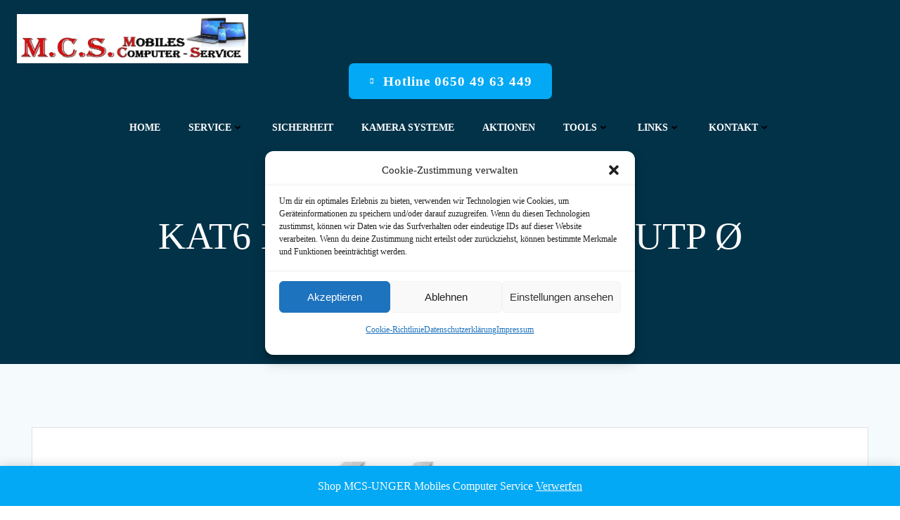

--- FILE ---
content_type: text/html; charset=UTF-8
request_url: https://mcs-unger.at/produkt/kat6-lightpatchkabel-rund-u-utp-o-28mm-05m/
body_size: 41466
content:
<!DOCTYPE html>
<html lang="de">
<head>
    <meta charset="UTF-8">
    <meta name="viewport" content="width=device-width, initial-scale=1">
    <link rel="profile" href="http://gmpg.org/xfn/11">
    <meta name='robots' content='index, follow, max-image-preview:large, max-snippet:-1, max-video-preview:-1' />


	<!-- This site is optimized with the Yoast SEO Premium plugin v26.7 (Yoast SEO v26.7) - https://yoast.com/wordpress/plugins/seo/ -->
	<title>KAT6 Lightpatchkabel rund U/UTP Ø 2,8mm 0,5m - MCS-UNGER Mobiles Computer Service</title>
	<meta name="description" content="Shop MCS-UNGER Mobiles Computer Service - Beratung und Verkauf - Shop von IT Hard und Software" />
	<link rel="canonical" href="https://mcs-unger.at/produkt/kat6-lightpatchkabel-rund-u-utp-o-28mm-05m/" />
	<meta property="og:locale" content="de_DE" />
	<meta property="og:type" content="article" />
	<meta property="og:title" content="KAT6 Lightpatchkabel rund U/UTP Ø 2,8mm 0,5m" />
	<meta property="og:description" content="Shop MCS-UNGER Mobiles Computer Service - Beratung und Verkauf - Shop von IT Hard und Software" />
	<meta property="og:url" content="https://mcs-unger.at/produkt/kat6-lightpatchkabel-rund-u-utp-o-28mm-05m/" />
	<meta property="og:site_name" content="MCS-UNGER Mobiles Computer Service" />
	<meta property="article:publisher" content="https://www.facebook.com/MCSUNGER" />
	<meta property="article:modified_time" content="2022-06-29T10:50:35+00:00" />
	<meta property="og:image" content="https://i0.wp.com/mcs-unger.at/wp-content/uploads/2020/06/KAT6-Lightpatchkabel-runde-we.jpg?fit=931%2C800&ssl=1" />
	<meta property="og:image:width" content="931" />
	<meta property="og:image:height" content="800" />
	<meta property="og:image:type" content="image/jpeg" />
	<meta name="twitter:card" content="summary_large_image" />
	<meta name="twitter:site" content="@McsUnger" />
	<meta name="twitter:label1" content="Geschätzte Lesezeit" />
	<meta name="twitter:data1" content="1 Minute" />
	<script data-jetpack-boost="ignore" type="application/ld+json" class="yoast-schema-graph">{"@context":"https://schema.org","@graph":[{"@type":"WebPage","@id":"https://mcs-unger.at/produkt/kat6-lightpatchkabel-rund-u-utp-o-28mm-05m/","url":"https://mcs-unger.at/produkt/kat6-lightpatchkabel-rund-u-utp-o-28mm-05m/","name":"KAT6 Lightpatchkabel rund U/UTP Ø 2,8mm 0,5m - MCS-UNGER Mobiles Computer Service","isPartOf":{"@id":"https://mcs-unger.at/#website"},"primaryImageOfPage":{"@id":"https://mcs-unger.at/produkt/kat6-lightpatchkabel-rund-u-utp-o-28mm-05m/#primaryimage"},"image":{"@id":"https://mcs-unger.at/produkt/kat6-lightpatchkabel-rund-u-utp-o-28mm-05m/#primaryimage"},"thumbnailUrl":"https://i0.wp.com/mcs-unger.at/wp-content/uploads/2020/06/KAT6-Lightpatchkabel-runde-we.jpg?fit=931%2C800&ssl=1","datePublished":"2020-06-04T21:03:30+00:00","dateModified":"2022-06-29T10:50:35+00:00","description":"Shop MCS-UNGER Mobiles Computer Service - Beratung und Verkauf - Shop von IT Hard und Software","breadcrumb":{"@id":"https://mcs-unger.at/produkt/kat6-lightpatchkabel-rund-u-utp-o-28mm-05m/#breadcrumb"},"inLanguage":"de","potentialAction":[{"@type":"ReadAction","target":["https://mcs-unger.at/produkt/kat6-lightpatchkabel-rund-u-utp-o-28mm-05m/"]}]},{"@type":"ImageObject","inLanguage":"de","@id":"https://mcs-unger.at/produkt/kat6-lightpatchkabel-rund-u-utp-o-28mm-05m/#primaryimage","url":"https://i0.wp.com/mcs-unger.at/wp-content/uploads/2020/06/KAT6-Lightpatchkabel-runde-we.jpg?fit=931%2C800&ssl=1","contentUrl":"https://i0.wp.com/mcs-unger.at/wp-content/uploads/2020/06/KAT6-Lightpatchkabel-runde-we.jpg?fit=931%2C800&ssl=1","width":931,"height":800},{"@type":"BreadcrumbList","@id":"https://mcs-unger.at/produkt/kat6-lightpatchkabel-rund-u-utp-o-28mm-05m/#breadcrumb","itemListElement":[{"@type":"ListItem","position":1,"name":"Home","item":"https://mcs-unger.at/"},{"@type":"ListItem","position":2,"name":"Shop","item":"https://mcs-unger.at/?page_id=395"},{"@type":"ListItem","position":3,"name":"KAT6 Lightpatchkabel rund U/UTP Ø 2,8mm 0,5m"}]},{"@type":"WebSite","@id":"https://mcs-unger.at/#website","url":"https://mcs-unger.at/","name":"MCS-UNGER Mobiles Computer Service","description":"IT Service Computer Reparatur Vorort Service Beratung und Verkauf","publisher":{"@id":"https://mcs-unger.at/#organization"},"potentialAction":[{"@type":"SearchAction","target":{"@type":"EntryPoint","urlTemplate":"https://mcs-unger.at/?s={search_term_string}"},"query-input":{"@type":"PropertyValueSpecification","valueRequired":true,"valueName":"search_term_string"}}],"inLanguage":"de"},{"@type":["Organization","Place","ComputerStore"],"@id":"https://mcs-unger.at/#organization","name":"MCS-UNGER Mobiles Computer Service","url":"https://mcs-unger.at/","logo":{"@id":"https://mcs-unger.at/produkt/kat6-lightpatchkabel-rund-u-utp-o-28mm-05m/#local-main-organization-logo"},"image":{"@id":"https://mcs-unger.at/produkt/kat6-lightpatchkabel-rund-u-utp-o-28mm-05m/#local-main-organization-logo"},"sameAs":["https://www.facebook.com/MCSUNGER","https://x.com/McsUnger","https://www.instagram.com/mcsunger/","https://www.pinterest.at/mcsunger/"],"address":{"@id":"https://mcs-unger.at/produkt/kat6-lightpatchkabel-rund-u-utp-o-28mm-05m/#local-main-place-address"},"geo":{"@type":"GeoCoordinates","latitude":"47.16644853662654","longitude":"15.698218742636127"},"telephone":["+436504963449"],"openingHoursSpecification":[{"@type":"OpeningHoursSpecification","dayOfWeek":["Monday","Tuesday","Wednesday","Thursday","Friday","Saturday"],"opens":"07:00","closes":"20:00"},{"@type":"OpeningHoursSpecification","dayOfWeek":["Sunday"],"opens":"00:00","closes":"00:00"}],"email":"reinhold-unger@mcs-unger.at","areaServed":"Service Shop & Dienstleistungen","vatID":"ATU66414203","paymentAccepted":"Bar, Paypal, Vorauskasse - Überweisung"},{"@type":"PostalAddress","@id":"https://mcs-unger.at/produkt/kat6-lightpatchkabel-rund-u-utp-o-28mm-05m/#local-main-place-address","streetAddress":"MCS-UNGER, Kühwiesen 4","addressLocality":"Sankt Ruprecht an der Raab","postalCode":"8181","addressCountry":"AT"},{"@type":"ImageObject","inLanguage":"de","@id":"https://mcs-unger.at/produkt/kat6-lightpatchkabel-rund-u-utp-o-28mm-05m/#local-main-organization-logo","url":"https://i0.wp.com/mcs-unger.at/wp-content/uploads/2020/04/MCS-Beitragsbild.jpg?fit=1276%2C1273&ssl=1","contentUrl":"https://i0.wp.com/mcs-unger.at/wp-content/uploads/2020/04/MCS-Beitragsbild.jpg?fit=1276%2C1273&ssl=1","width":1276,"height":1273,"caption":"MCS-UNGER Mobiles Computer Service"}]}</script>
	<meta name="geo.placename" content="Sankt Ruprecht an der Raab" />
	<meta name="geo.position" content="47.16644853662654;15.698218742636127" />
	<meta name="geo.region" content="Österreich" />
	<!-- / Yoast SEO Premium plugin. -->


<link rel='dns-prefetch' href='//stats.wp.com' />
<link rel='dns-prefetch' href='//www.googletagmanager.com' />
<link rel='dns-prefetch' href='//hb.wpmucdn.com' />
<link rel='preconnect' href='//i0.wp.com' />
<link rel='preconnect' href='//c0.wp.com' />
<link href='//hb.wpmucdn.com' rel='preconnect' />
<link rel="alternate" type="application/rss+xml" title="MCS-UNGER Mobiles Computer Service &raquo; Feed" href="https://mcs-unger.at/feed/" />
<link rel="alternate" type="application/rss+xml" title="MCS-UNGER Mobiles Computer Service &raquo; Kommentar-Feed" href="https://mcs-unger.at/comments/feed/" />
<link rel="alternate" type="application/rss+xml" title="MCS-UNGER Mobiles Computer Service &raquo; KAT6 Lightpatchkabel rund U/UTP Ø 2,8mm 0,5m-Kommentar-Feed" href="https://mcs-unger.at/produkt/kat6-lightpatchkabel-rund-u-utp-o-28mm-05m/feed/" />
<link rel="alternate" title="oEmbed (JSON)" type="application/json+oembed" href="https://mcs-unger.at/wp-json/oembed/1.0/embed?url=https%3A%2F%2Fmcs-unger.at%2Fprodukt%2Fkat6-lightpatchkabel-rund-u-utp-o-28mm-05m%2F" />
<link rel="alternate" title="oEmbed (XML)" type="text/xml+oembed" href="https://mcs-unger.at/wp-json/oembed/1.0/embed?url=https%3A%2F%2Fmcs-unger.at%2Fprodukt%2Fkat6-lightpatchkabel-rund-u-utp-o-28mm-05m%2F&#038;format=xml" />
		<style>
			.lazyload,
			.lazyloading {
				max-width: 100%;
			}
		</style>
		<link rel='stylesheet' id='all-css-ece9091ca7ddaf15a28eadbee7591e4f' href='https://mcs-unger.at/wp-content/boost-cache/static/76e53afa48.min.css' type='text/css' media='all' />
<style id='wphb-1-inline-css'>
/* page css */
/* part css : theme-shapes */
.colibri-shape-circles {
background-image:url('https://mcs-unger.at/wp-content/themes/colibri-wp/resources/images/header-shapes/circles.png')
}
.colibri-shape-10degree-stripes {
background-image:url('https://mcs-unger.at/wp-content/themes/colibri-wp/resources/images/header-shapes/10degree-stripes.png')
}
.colibri-shape-rounded-squares-blue {
background-image:url('https://mcs-unger.at/wp-content/themes/colibri-wp/resources/images/header-shapes/rounded-squares-blue.png')
}
.colibri-shape-many-rounded-squares-blue {
background-image:url('https://mcs-unger.at/wp-content/themes/colibri-wp/resources/images/header-shapes/many-rounded-squares-blue.png')
}
.colibri-shape-two-circles {
background-image:url('https://mcs-unger.at/wp-content/themes/colibri-wp/resources/images/header-shapes/two-circles.png')
}
.colibri-shape-circles-2 {
background-image:url('https://mcs-unger.at/wp-content/themes/colibri-wp/resources/images/header-shapes/circles-2.png')
}
.colibri-shape-circles-3 {
background-image:url('https://mcs-unger.at/wp-content/themes/colibri-wp/resources/images/header-shapes/circles-3.png')
}
.colibri-shape-circles-gradient {
background-image:url('https://mcs-unger.at/wp-content/themes/colibri-wp/resources/images/header-shapes/circles-gradient.png')
}
.colibri-shape-circles-white-gradient {
background-image:url('https://mcs-unger.at/wp-content/themes/colibri-wp/resources/images/header-shapes/circles-white-gradient.png')
}
.colibri-shape-waves {
background-image:url('https://mcs-unger.at/wp-content/themes/colibri-wp/resources/images/header-shapes/waves.png')
}
.colibri-shape-waves-inverted {
background-image:url('https://mcs-unger.at/wp-content/themes/colibri-wp/resources/images/header-shapes/waves-inverted.png')
}
.colibri-shape-dots {
background-image:url('https://mcs-unger.at/wp-content/themes/colibri-wp/resources/images/header-shapes/dots.png')
}
.colibri-shape-left-tilted-lines {
background-image:url('https://mcs-unger.at/wp-content/themes/colibri-wp/resources/images/header-shapes/left-tilted-lines.png')
}
.colibri-shape-right-tilted-lines {
background-image:url('https://mcs-unger.at/wp-content/themes/colibri-wp/resources/images/header-shapes/right-tilted-lines.png')
}
.colibri-shape-right-tilted-strips {
background-image:url('https://mcs-unger.at/wp-content/themes/colibri-wp/resources/images/header-shapes/right-tilted-strips.png')
}
/* part css : theme */

.h-y-container > *:not(:last-child), .h-x-container-inner > * {
  margin-bottom: 20px;
}
.h-x-container-inner, .h-column__content > .h-x-container > *:last-child {
  margin-bottom: -20px;
}
.h-x-container-inner > * {
  padding-left: 10px;
  padding-right: 10px;
}
.h-x-container-inner {
  margin-left: -10px;
  margin-right: -10px;
}
[class*=style-], [class*=local-style-], .h-global-transition, .h-global-transition-all, .h-global-transition-all * {
  transition-duration: 0.5s;
}
.wp-block-button .wp-block-button__link:not(.has-background),.wp-block-file .wp-block-file__button {
  background-color: #03a9f4;
  background-image: none;
}
.wp-block-button .wp-block-button__link:not(.has-background):hover,.wp-block-button .wp-block-button__link:not(.has-background):focus,.wp-block-button .wp-block-button__link:not(.has-background):active,.wp-block-file .wp-block-file__button:hover,.wp-block-file .wp-block-file__button:focus,.wp-block-file .wp-block-file__button:active {
  background-color: rgb(2, 110, 159);
  background-image: none;
}
.wp-block-button.is-style-outline .wp-block-button__link:not(.has-background) {
  color: #03a9f4;
  background-color: transparent;
  background-image: none;
  border-top-width: 2px;
  border-top-color: #03a9f4;
  border-top-style: solid;
  border-right-width: 2px;
  border-right-color: #03a9f4;
  border-right-style: solid;
  border-bottom-width: 2px;
  border-bottom-color: #03a9f4;
  border-bottom-style: solid;
  border-left-width: 2px;
  border-left-color: #03a9f4;
  border-left-style: solid;
}
.wp-block-button.is-style-outline .wp-block-button__link:not(.has-background):hover,.wp-block-button.is-style-outline .wp-block-button__link:not(.has-background):focus,.wp-block-button.is-style-outline .wp-block-button__link:not(.has-background):active {
  color: #fff;
  background-color: #03a9f4;
  background-image: none;
}
.has-background-color,*[class^="wp-block-"].is-style-solid-color {
  background-color: #03a9f4;
  background-image: none;
}
.has-colibri-color-1-background-color {
  background-color: #03a9f4;
  background-image: none;
}
.wp-block-button .wp-block-button__link.has-colibri-color-1-background-color {
  background-color: #03a9f4;
  background-image: none;
}
.wp-block-button .wp-block-button__link.has-colibri-color-1-background-color:hover,.wp-block-button .wp-block-button__link.has-colibri-color-1-background-color:focus,.wp-block-button .wp-block-button__link.has-colibri-color-1-background-color:active {
  background-color: rgb(2, 110, 159);
  background-image: none;
}
.wp-block-button.is-style-outline .wp-block-button__link.has-colibri-color-1-background-color {
  color: #03a9f4;
  background-color: transparent;
  background-image: none;
  border-top-width: 2px;
  border-top-color: #03a9f4;
  border-top-style: solid;
  border-right-width: 2px;
  border-right-color: #03a9f4;
  border-right-style: solid;
  border-bottom-width: 2px;
  border-bottom-color: #03a9f4;
  border-bottom-style: solid;
  border-left-width: 2px;
  border-left-color: #03a9f4;
  border-left-style: solid;
}
.wp-block-button.is-style-outline .wp-block-button__link.has-colibri-color-1-background-color:hover,.wp-block-button.is-style-outline .wp-block-button__link.has-colibri-color-1-background-color:focus,.wp-block-button.is-style-outline .wp-block-button__link.has-colibri-color-1-background-color:active {
  color: #fff;
  background-color: #03a9f4;
  background-image: none;
}
*[class^="wp-block-"].has-colibri-color-1-background-color,*[class^="wp-block-"] .has-colibri-color-1-background-color,*[class^="wp-block-"].is-style-solid-color.has-colibri-color-1-color,*[class^="wp-block-"].is-style-solid-color blockquote.has-colibri-color-1-color,*[class^="wp-block-"].is-style-solid-color blockquote.has-colibri-color-1-color p {
  background-color: #03a9f4;
  background-image: none;
}
.has-colibri-color-1-color {
  color: #03a9f4;
}
.has-colibri-color-2-background-color {
  background-color: #f79007;
  background-image: none;
}
.wp-block-button .wp-block-button__link.has-colibri-color-2-background-color {
  background-color: #f79007;
  background-image: none;
}
.wp-block-button .wp-block-button__link.has-colibri-color-2-background-color:hover,.wp-block-button .wp-block-button__link.has-colibri-color-2-background-color:focus,.wp-block-button .wp-block-button__link.has-colibri-color-2-background-color:active {
  background-color: rgb(162, 94, 5);
  background-image: none;
}
.wp-block-button.is-style-outline .wp-block-button__link.has-colibri-color-2-background-color {
  color: #f79007;
  background-color: transparent;
  background-image: none;
  border-top-width: 2px;
  border-top-color: #f79007;
  border-top-style: solid;
  border-right-width: 2px;
  border-right-color: #f79007;
  border-right-style: solid;
  border-bottom-width: 2px;
  border-bottom-color: #f79007;
  border-bottom-style: solid;
  border-left-width: 2px;
  border-left-color: #f79007;
  border-left-style: solid;
}
.wp-block-button.is-style-outline .wp-block-button__link.has-colibri-color-2-background-color:hover,.wp-block-button.is-style-outline .wp-block-button__link.has-colibri-color-2-background-color:focus,.wp-block-button.is-style-outline .wp-block-button__link.has-colibri-color-2-background-color:active {
  color: #fff;
  background-color: #f79007;
  background-image: none;
}
*[class^="wp-block-"].has-colibri-color-2-background-color,*[class^="wp-block-"] .has-colibri-color-2-background-color,*[class^="wp-block-"].is-style-solid-color.has-colibri-color-2-color,*[class^="wp-block-"].is-style-solid-color blockquote.has-colibri-color-2-color,*[class^="wp-block-"].is-style-solid-color blockquote.has-colibri-color-2-color p {
  background-color: #f79007;
  background-image: none;
}
.has-colibri-color-2-color {
  color: #f79007;
}
.has-colibri-color-3-background-color {
  background-color: #00bf87;
  background-image: none;
}
.wp-block-button .wp-block-button__link.has-colibri-color-3-background-color {
  background-color: #00bf87;
  background-image: none;
}
.wp-block-button .wp-block-button__link.has-colibri-color-3-background-color:hover,.wp-block-button .wp-block-button__link.has-colibri-color-3-background-color:focus,.wp-block-button .wp-block-button__link.has-colibri-color-3-background-color:active {
  background-color: rgb(0, 106, 75);
  background-image: none;
}
.wp-block-button.is-style-outline .wp-block-button__link.has-colibri-color-3-background-color {
  color: #00bf87;
  background-color: transparent;
  background-image: none;
  border-top-width: 2px;
  border-top-color: #00bf87;
  border-top-style: solid;
  border-right-width: 2px;
  border-right-color: #00bf87;
  border-right-style: solid;
  border-bottom-width: 2px;
  border-bottom-color: #00bf87;
  border-bottom-style: solid;
  border-left-width: 2px;
  border-left-color: #00bf87;
  border-left-style: solid;
}
.wp-block-button.is-style-outline .wp-block-button__link.has-colibri-color-3-background-color:hover,.wp-block-button.is-style-outline .wp-block-button__link.has-colibri-color-3-background-color:focus,.wp-block-button.is-style-outline .wp-block-button__link.has-colibri-color-3-background-color:active {
  color: #fff;
  background-color: #00bf87;
  background-image: none;
}
*[class^="wp-block-"].has-colibri-color-3-background-color,*[class^="wp-block-"] .has-colibri-color-3-background-color,*[class^="wp-block-"].is-style-solid-color.has-colibri-color-3-color,*[class^="wp-block-"].is-style-solid-color blockquote.has-colibri-color-3-color,*[class^="wp-block-"].is-style-solid-color blockquote.has-colibri-color-3-color p {
  background-color: #00bf87;
  background-image: none;
}
.has-colibri-color-3-color {
  color: #00bf87;
}
.has-colibri-color-4-background-color {
  background-color: #6632ff;
  background-image: none;
}
.wp-block-button .wp-block-button__link.has-colibri-color-4-background-color {
  background-color: #6632ff;
  background-image: none;
}
.wp-block-button .wp-block-button__link.has-colibri-color-4-background-color:hover,.wp-block-button .wp-block-button__link.has-colibri-color-4-background-color:focus,.wp-block-button .wp-block-button__link.has-colibri-color-4-background-color:active {
  background-color: rgb(68, 33, 170);
  background-image: none;
}
.wp-block-button.is-style-outline .wp-block-button__link.has-colibri-color-4-background-color {
  color: #6632ff;
  background-color: transparent;
  background-image: none;
  border-top-width: 2px;
  border-top-color: #6632ff;
  border-top-style: solid;
  border-right-width: 2px;
  border-right-color: #6632ff;
  border-right-style: solid;
  border-bottom-width: 2px;
  border-bottom-color: #6632ff;
  border-bottom-style: solid;
  border-left-width: 2px;
  border-left-color: #6632ff;
  border-left-style: solid;
}
.wp-block-button.is-style-outline .wp-block-button__link.has-colibri-color-4-background-color:hover,.wp-block-button.is-style-outline .wp-block-button__link.has-colibri-color-4-background-color:focus,.wp-block-button.is-style-outline .wp-block-button__link.has-colibri-color-4-background-color:active {
  color: #fff;
  background-color: #6632ff;
  background-image: none;
}
*[class^="wp-block-"].has-colibri-color-4-background-color,*[class^="wp-block-"] .has-colibri-color-4-background-color,*[class^="wp-block-"].is-style-solid-color.has-colibri-color-4-color,*[class^="wp-block-"].is-style-solid-color blockquote.has-colibri-color-4-color,*[class^="wp-block-"].is-style-solid-color blockquote.has-colibri-color-4-color p {
  background-color: #6632ff;
  background-image: none;
}
.has-colibri-color-4-color {
  color: #6632ff;
}
.has-colibri-color-5-background-color {
  background-color: #FFFFFF;
  background-image: none;
}
.wp-block-button .wp-block-button__link.has-colibri-color-5-background-color {
  background-color: #FFFFFF;
  background-image: none;
}
.wp-block-button .wp-block-button__link.has-colibri-color-5-background-color:hover,.wp-block-button .wp-block-button__link.has-colibri-color-5-background-color:focus,.wp-block-button .wp-block-button__link.has-colibri-color-5-background-color:active {
  background-color: rgb(102, 102, 102);
  background-image: none;
}
.wp-block-button.is-style-outline .wp-block-button__link.has-colibri-color-5-background-color {
  color: #FFFFFF;
  background-color: transparent;
  background-image: none;
  border-top-width: 2px;
  border-top-color: #FFFFFF;
  border-top-style: solid;
  border-right-width: 2px;
  border-right-color: #FFFFFF;
  border-right-style: solid;
  border-bottom-width: 2px;
  border-bottom-color: #FFFFFF;
  border-bottom-style: solid;
  border-left-width: 2px;
  border-left-color: #FFFFFF;
  border-left-style: solid;
}
.wp-block-button.is-style-outline .wp-block-button__link.has-colibri-color-5-background-color:hover,.wp-block-button.is-style-outline .wp-block-button__link.has-colibri-color-5-background-color:focus,.wp-block-button.is-style-outline .wp-block-button__link.has-colibri-color-5-background-color:active {
  color: #fff;
  background-color: #FFFFFF;
  background-image: none;
}
*[class^="wp-block-"].has-colibri-color-5-background-color,*[class^="wp-block-"] .has-colibri-color-5-background-color,*[class^="wp-block-"].is-style-solid-color.has-colibri-color-5-color,*[class^="wp-block-"].is-style-solid-color blockquote.has-colibri-color-5-color,*[class^="wp-block-"].is-style-solid-color blockquote.has-colibri-color-5-color p {
  background-color: #FFFFFF;
  background-image: none;
}
.has-colibri-color-5-color {
  color: #FFFFFF;
}
.has-colibri-color-6-background-color {
  background-color: #17252a;
  background-image: none;
}
.wp-block-button .wp-block-button__link.has-colibri-color-6-background-color {
  background-color: #17252a;
  background-image: none;
}
.wp-block-button .wp-block-button__link.has-colibri-color-6-background-color:hover,.wp-block-button .wp-block-button__link.has-colibri-color-6-background-color:focus,.wp-block-button .wp-block-button__link.has-colibri-color-6-background-color:active {
  background-color: rgb(23, 37, 42);
  background-image: none;
}
.wp-block-button.is-style-outline .wp-block-button__link.has-colibri-color-6-background-color {
  color: #17252a;
  background-color: transparent;
  background-image: none;
  border-top-width: 2px;
  border-top-color: #17252a;
  border-top-style: solid;
  border-right-width: 2px;
  border-right-color: #17252a;
  border-right-style: solid;
  border-bottom-width: 2px;
  border-bottom-color: #17252a;
  border-bottom-style: solid;
  border-left-width: 2px;
  border-left-color: #17252a;
  border-left-style: solid;
}
.wp-block-button.is-style-outline .wp-block-button__link.has-colibri-color-6-background-color:hover,.wp-block-button.is-style-outline .wp-block-button__link.has-colibri-color-6-background-color:focus,.wp-block-button.is-style-outline .wp-block-button__link.has-colibri-color-6-background-color:active {
  color: #fff;
  background-color: #17252a;
  background-image: none;
}
*[class^="wp-block-"].has-colibri-color-6-background-color,*[class^="wp-block-"] .has-colibri-color-6-background-color,*[class^="wp-block-"].is-style-solid-color.has-colibri-color-6-color,*[class^="wp-block-"].is-style-solid-color blockquote.has-colibri-color-6-color,*[class^="wp-block-"].is-style-solid-color blockquote.has-colibri-color-6-color p {
  background-color: #17252a;
  background-image: none;
}
.has-colibri-color-6-color {
  color: #17252a;
}
#colibri .woocommerce-store-notice,#colibri.woocommerce .content .h-section input[type=submit],#colibri.woocommerce-page  .content .h-section  input[type=button],#colibri.woocommerce .content .h-section  input[type=button],#colibri.woocommerce-page  .content .h-section .button,#colibri.woocommerce .content .h-section .button,#colibri.woocommerce-page  .content .h-section  a.button,#colibri.woocommerce .content .h-section  a.button,#colibri.woocommerce-page  .content .h-section button.button,#colibri.woocommerce .content .h-section button.button,#colibri.woocommerce-page  .content .h-section input.button,#colibri.woocommerce .content .h-section input.button,#colibri.woocommerce-page  .content .h-section input#submit,#colibri.woocommerce .content .h-section input#submit,#colibri.woocommerce-page  .content .h-section a.added_to_cart,#colibri.woocommerce .content .h-section a.added_to_cart,#colibri.woocommerce-page  .content .h-section .ui-slider-range,#colibri.woocommerce .content .h-section .ui-slider-range,#colibri.woocommerce-page  .content .h-section .ui-slider-handle,#colibri.woocommerce .content .h-section .ui-slider-handle,#colibri.woocommerce-page  .content .h-section .wc-block-cart__submit-button,#colibri.woocommerce .content .h-section .wc-block-cart__submit-button,#colibri.woocommerce-page  .content .h-section .wc-block-components-checkout-place-order-button,#colibri.woocommerce .content .h-section .wc-block-components-checkout-place-order-button {
  background-color: #03a9f4;
  background-image: none;
  border-top-width: 0px;
  border-top-color: #03a9f4;
  border-top-style: solid;
  border-right-width: 0px;
  border-right-color: #03a9f4;
  border-right-style: solid;
  border-bottom-width: 0px;
  border-bottom-color: #03a9f4;
  border-bottom-style: solid;
  border-left-width: 0px;
  border-left-color: #03a9f4;
  border-left-style: solid;
}
#colibri .woocommerce-store-notice:hover,#colibri .woocommerce-store-notice:focus,#colibri .woocommerce-store-notice:active,#colibri.woocommerce .content .h-section input[type=submit]:hover,#colibri.woocommerce .content .h-section input[type=submit]:focus,#colibri.woocommerce .content .h-section input[type=submit]:active,#colibri.woocommerce-page  .content .h-section  input[type=button]:hover,#colibri.woocommerce-page  .content .h-section  input[type=button]:focus,#colibri.woocommerce-page  .content .h-section  input[type=button]:active,#colibri.woocommerce .content .h-section  input[type=button]:hover,#colibri.woocommerce .content .h-section  input[type=button]:focus,#colibri.woocommerce .content .h-section  input[type=button]:active,#colibri.woocommerce-page  .content .h-section .button:hover,#colibri.woocommerce-page  .content .h-section .button:focus,#colibri.woocommerce-page  .content .h-section .button:active,#colibri.woocommerce .content .h-section .button:hover,#colibri.woocommerce .content .h-section .button:focus,#colibri.woocommerce .content .h-section .button:active,#colibri.woocommerce-page  .content .h-section  a.button:hover,#colibri.woocommerce-page  .content .h-section  a.button:focus,#colibri.woocommerce-page  .content .h-section  a.button:active,#colibri.woocommerce .content .h-section  a.button:hover,#colibri.woocommerce .content .h-section  a.button:focus,#colibri.woocommerce .content .h-section  a.button:active,#colibri.woocommerce-page  .content .h-section button.button:hover,#colibri.woocommerce-page  .content .h-section button.button:focus,#colibri.woocommerce-page  .content .h-section button.button:active,#colibri.woocommerce .content .h-section button.button:hover,#colibri.woocommerce .content .h-section button.button:focus,#colibri.woocommerce .content .h-section button.button:active,#colibri.woocommerce-page  .content .h-section input.button:hover,#colibri.woocommerce-page  .content .h-section input.button:focus,#colibri.woocommerce-page  .content .h-section input.button:active,#colibri.woocommerce .content .h-section input.button:hover,#colibri.woocommerce .content .h-section input.button:focus,#colibri.woocommerce .content .h-section input.button:active,#colibri.woocommerce-page  .content .h-section input#submit:hover,#colibri.woocommerce-page  .content .h-section input#submit:focus,#colibri.woocommerce-page  .content .h-section input#submit:active,#colibri.woocommerce .content .h-section input#submit:hover,#colibri.woocommerce .content .h-section input#submit:focus,#colibri.woocommerce .content .h-section input#submit:active,#colibri.woocommerce-page  .content .h-section a.added_to_cart:hover,#colibri.woocommerce-page  .content .h-section a.added_to_cart:focus,#colibri.woocommerce-page  .content .h-section a.added_to_cart:active,#colibri.woocommerce .content .h-section a.added_to_cart:hover,#colibri.woocommerce .content .h-section a.added_to_cart:focus,#colibri.woocommerce .content .h-section a.added_to_cart:active,#colibri.woocommerce-page  .content .h-section .ui-slider-range:hover,#colibri.woocommerce-page  .content .h-section .ui-slider-range:focus,#colibri.woocommerce-page  .content .h-section .ui-slider-range:active,#colibri.woocommerce .content .h-section .ui-slider-range:hover,#colibri.woocommerce .content .h-section .ui-slider-range:focus,#colibri.woocommerce .content .h-section .ui-slider-range:active,#colibri.woocommerce-page  .content .h-section .ui-slider-handle:hover,#colibri.woocommerce-page  .content .h-section .ui-slider-handle:focus,#colibri.woocommerce-page  .content .h-section .ui-slider-handle:active,#colibri.woocommerce .content .h-section .ui-slider-handle:hover,#colibri.woocommerce .content .h-section .ui-slider-handle:focus,#colibri.woocommerce .content .h-section .ui-slider-handle:active,#colibri.woocommerce-page  .content .h-section .wc-block-cart__submit-button:hover,#colibri.woocommerce-page  .content .h-section .wc-block-cart__submit-button:focus,#colibri.woocommerce-page  .content .h-section .wc-block-cart__submit-button:active,#colibri.woocommerce .content .h-section .wc-block-cart__submit-button:hover,#colibri.woocommerce .content .h-section .wc-block-cart__submit-button:focus,#colibri.woocommerce .content .h-section .wc-block-cart__submit-button:active,#colibri.woocommerce-page  .content .h-section .wc-block-components-checkout-place-order-button:hover,#colibri.woocommerce-page  .content .h-section .wc-block-components-checkout-place-order-button:focus,#colibri.woocommerce-page  .content .h-section .wc-block-components-checkout-place-order-button:active,#colibri.woocommerce .content .h-section .wc-block-components-checkout-place-order-button:hover,#colibri.woocommerce .content .h-section .wc-block-components-checkout-place-order-button:focus,#colibri.woocommerce .content .h-section .wc-block-components-checkout-place-order-button:active {
  background-color: rgb(2, 110, 159);
  background-image: none;
  border-top-width: 0px;
  border-top-color: rgb(2, 110, 159);
  border-top-style: solid;
  border-right-width: 0px;
  border-right-color: rgb(2, 110, 159);
  border-right-style: solid;
  border-bottom-width: 0px;
  border-bottom-color: rgb(2, 110, 159);
  border-bottom-style: solid;
  border-left-width: 0px;
  border-left-color: rgb(2, 110, 159);
  border-left-style: solid;
}
#colibri.woocommerce-page  .content .h-section .star-rating::before,#colibri.woocommerce .content .h-section .star-rating::before,#colibri.woocommerce-page  .content .h-section .star-rating span::before,#colibri.woocommerce .content .h-section .star-rating span::before {
  color: #03a9f4;
}
#colibri.woocommerce-page  .content .h-section .price,#colibri.woocommerce .content .h-section .price {
  color: #03a9f4;
}
#colibri.woocommerce-page  .content .h-section .price del,#colibri.woocommerce .content .h-section .price del {
  color: rgb(84, 194, 244);
}
#colibri.woocommerce-page  .content .h-section .onsale,#colibri.woocommerce .content .h-section .onsale {
  background-color: #03a9f4;
  background-image: none;
}
#colibri.woocommerce-page  .content .h-section .onsale:hover,#colibri.woocommerce-page  .content .h-section .onsale:focus,#colibri.woocommerce-page  .content .h-section .onsale:active,#colibri.woocommerce .content .h-section .onsale:hover,#colibri.woocommerce .content .h-section .onsale:focus,#colibri.woocommerce .content .h-section .onsale:active {
  background-color: rgb(2, 110, 159);
  background-image: none;
}
#colibri.woocommerce ul.products li.product h2:hover {
  color: #03a9f4;
}
#colibri.woocommerce-page  .content .h-section .woocommerce-pagination .page-numbers.current,#colibri.woocommerce .content .h-section .woocommerce-pagination .page-numbers.current,#colibri.woocommerce-page  .content .h-section .woocommerce-pagination a.page-numbers:hover,#colibri.woocommerce .content .h-section .woocommerce-pagination a.page-numbers:hover {
  background-color: #03a9f4;
  background-image: none;
}
#colibri.woocommerce-page  .content .h-section .comment-form-rating .stars a,#colibri.woocommerce .content .h-section .comment-form-rating .stars a {
  color: #03a9f4;
}
.h-section-global-spacing {
  padding-top: 90px;
  padding-bottom: 90px;
}
#colibri .colibri-language-switcher {
  background-color: white;
  background-image: none;
  top: 80px;
  border-top-width: 0px;
  border-top-style: none;
  border-top-left-radius: 4px;
  border-top-right-radius: 0px;
  border-right-width: 0px;
  border-right-style: none;
  border-bottom-width: 0px;
  border-bottom-style: none;
  border-bottom-left-radius: 4px;
  border-bottom-right-radius: 0px;
  border-left-width: 0px;
  border-left-style: none;
}
#colibri .colibri-language-switcher .lang-item {
  padding-top: 14px;
  padding-right: 18px;
  padding-bottom: 14px;
  padding-left: 18px;
}
body {
  font-family: Open Sans;
  font-weight: 400;
  font-size: 16px;
  line-height: 1.6;
  color: rgb(70, 112, 127);
}
body a {
  font-family: Open Sans;
  font-weight: 400;
  text-decoration: none;
  font-size: 1em;
  line-height: 1.5;
  color: #03a9f4;
}
body p {
  margin-bottom: 16px;
  font-family: Open Sans;
  font-weight: 400;
  font-size: 16px;
  line-height: 1.6;
  color: rgb(70, 112, 127);
}
body .h-lead p {
  margin-bottom: 16px;
  font-family: Open Sans;
  font-weight: 300;
  font-size: 1.25em;
  line-height: 1.5;
  color: rgb(37, 41, 42);
}
body blockquote p {
  margin-bottom: 16px;
  font-family: Open Sans;
  font-weight: 400;
  font-size: 16px;
  line-height: 1.6;
  color: rgb(70, 112, 127);
}
body h1 {
  margin-bottom: 16px;
  font-family: Open Sans;
  font-weight: 300;
  font-size: 3.375em;
  line-height: 1.26;
  color: rgb(23, 37, 42);
}
body h2 {
  margin-bottom: 16px;
  font-family: Open Sans;
  font-weight: 300;
  font-size: 2.625em;
  line-height: 1.143;
  color: rgb(23, 37, 42);
}
body h3 {
  margin-bottom: 16px;
  font-family: Open Sans;
  font-weight: 300;
  font-size: 2.25em;
  line-height: 1.25;
  color: rgb(23, 37, 42);
}
body h4 {
  margin-bottom: 16px;
  font-family: Open Sans;
  font-weight: 600;
  font-size: 1.25em;
  line-height: 1.6;
  color: rgb(23, 37, 42);
}
body h5 {
  margin-bottom: 16px;
  font-family: Open Sans;
  font-weight: 600;
  font-size: 1.125em;
  line-height: 1.55;
  color: rgb(23, 37, 42);
}
body h6 {
  margin-bottom: 16px;
  font-family: Open Sans;
  font-weight: 600;
  font-size: 1em;
  line-height: 1.6;
  color: rgb(23, 37, 42);
}


@media (min-width: 768px) and (max-width: 1023px){
.h-section-global-spacing {
  padding-top: 60px;
  padding-bottom: 60px;
}

}

@media (max-width: 767px){
.h-section-global-spacing {
  padding-top: 30px;
  padding-bottom: 30px;
}

}
/* part css : page */
#colibri .style-32 {
  animation-duration: 0.5s;
  padding-top: 20px;
  padding-right: 15px;
  padding-bottom: 20px;
  padding-left: 15px;
  background-color: transparent;
  background-image: none;
}
#colibri .h-navigation_sticky .style-32,#colibri .h-navigation_sticky.style-32 {
  background-color: #ffffff;
  background-image: none;
  padding-top: 10px;
  padding-bottom: 10px;
  box-shadow: 0px 0px 4px 0px rgba(0,0,0,0.5) ;
}
#colibri .style-34 {
  text-align: center;
  height: auto;
  min-height: unset;
}
#colibri .style-35-image {
  max-height: 70px;
}
#colibri .style-35 a,#colibri .style-35  .logo-text {
  color: #ffffff;
  text-decoration: none;
  font-size: 24px;
}
#colibri .style-35 .logo-text {
  color: #FFFFFF;
}
#colibri .h-navigation_sticky .style-35-image,#colibri .h-navigation_sticky.style-35-image {
  max-height: 70px;
}
#colibri .h-navigation_sticky .style-35 a,#colibri .h-navigation_sticky .style-35  .logo-text,#colibri .h-navigation_sticky.style-35 a,#colibri .h-navigation_sticky.style-35  .logo-text {
  color: #000000;
  text-decoration: none;
}
#colibri .style-36 {
  text-align: center;
  height: auto;
  min-height: unset;
}
#colibri .style-37 {
  height: 50px;
}
#colibri .style-38 {
  text-align: center;
  height: auto;
  min-height: unset;
}
#colibri .style-39 >  div > .colibri-menu-container > ul.colibri-menu {
  justify-content: flex-end;
}
#colibri .style-39 >  div > .colibri-menu-container > ul.colibri-menu > li {
  margin-top: 0px;
  margin-right: 20px;
  margin-bottom: 0px;
  margin-left: 20px;
  padding-top: 10px;
  padding-right: 0px;
  padding-bottom: 10px;
  padding-left: 0px;
}
#colibri .style-39 >  div > .colibri-menu-container > ul.colibri-menu > li.current_page_item,#colibri .style-39  >  div > .colibri-menu-container > ul.colibri-menu > li.current_page_item:hover {
  margin-top: 0px;
  margin-right: 20px;
  margin-bottom: 0px;
  margin-left: 20px;
  padding-top: 10px;
  padding-right: 0px;
  padding-bottom: 10px;
  padding-left: 0px;
}
#colibri .style-39 >  div > .colibri-menu-container > ul.colibri-menu > li > a {
  font-family: Open Sans;
  font-weight: 600;
  text-transform: uppercase;
  font-size: 14px;
  line-height: 1.5em;
  letter-spacing: 0px;
  color: #FFFFFF;
}
#colibri .style-39  >  div > .colibri-menu-container > ul.colibri-menu > li.hover  > a {
  color: rgb(166, 220, 244);
}
#colibri .style-39  >  div > .colibri-menu-container > ul.colibri-menu > li:hover > a,#colibri .style-39  >  div > .colibri-menu-container > ul.colibri-menu > li.hover  > a {
  color: rgb(166, 220, 244);
}
#colibri .style-39  >  div > .colibri-menu-container > ul.colibri-menu > li.current_page_item > a,#colibri .style-39  >  div > .colibri-menu-container > ul.colibri-menu > li.current_page_item > a:hover {
  font-family: Open Sans;
  font-weight: 600;
  text-transform: uppercase;
  font-size: 14px;
  line-height: 1.5em;
  letter-spacing: 0px;
  color: rgb(166, 220, 244);
}
#colibri .style-39 >  div > .colibri-menu-container > ul.colibri-menu li > ul {
  background-color: #ffffff;
  background-image: none;
  margin-right: 5px;
  margin-left: 5px;
  box-shadow: 0px 0px 5px 2px rgba(0, 0, 0, 0.04) ;
}
#colibri .style-39 >  div > .colibri-menu-container > ul.colibri-menu li > ul  li {
  padding-top: 10px;
  padding-right: 20px;
  padding-bottom: 10px;
  padding-left: 20px;
  border-top-width: 0px;
  border-top-style: none;
  border-right-width: 0px;
  border-right-style: none;
  border-bottom-width: 1px;
  border-bottom-color: rgba(128,128,128,.2);
  border-bottom-style: solid;
  border-left-width: 0px;
  border-left-style: none;
  background-color: rgb(255, 255, 255);
  background-image: none;
}
#colibri .style-39  >  div > .colibri-menu-container > ul.colibri-menu li > ul > li.hover {
  background-color: #03a9f4;
}
#colibri .style-39  >  div > .colibri-menu-container > ul.colibri-menu li > ul > li:hover,#colibri .style-39  >  div > .colibri-menu-container > ul.colibri-menu li > ul > li.hover {
  background-color: #03a9f4;
}
#colibri .style-39 >  div > .colibri-menu-container > ul.colibri-menu li > ul li.current_page_item,#colibri .style-39  >  div > .colibri-menu-container > ul.colibri-menu li > ul > li.current_page_item:hover {
  padding-top: 10px;
  padding-right: 20px;
  padding-bottom: 10px;
  padding-left: 20px;
  border-top-width: 0px;
  border-top-style: none;
  border-right-width: 0px;
  border-right-style: none;
  border-bottom-width: 1px;
  border-bottom-color: rgba(128,128,128,.2);
  border-bottom-style: solid;
  border-left-width: 0px;
  border-left-style: none;
  background-color: #03a9f4;
  background-image: none;
}
#colibri .style-39 >  div > .colibri-menu-container > ul.colibri-menu li > ul > li > a {
  font-size: 14px;
  color: rgb(37, 41, 42);
}
#colibri .style-39  >  div > .colibri-menu-container > ul.colibri-menu li > ul > li.hover  > a {
  color: rgb(255, 255, 255);
}
#colibri .style-39  >  div > .colibri-menu-container > ul.colibri-menu li > ul > li:hover > a,#colibri .style-39  >  div > .colibri-menu-container > ul.colibri-menu li > ul > li.hover  > a {
  color: rgb(255, 255, 255);
}
#colibri .style-39 >  div > .colibri-menu-container > ul.colibri-menu li > ul > li.current_page_item > a,#colibri .style-39  >  div > .colibri-menu-container > ul.colibri-menu li > ul > li.current_page_item > a:hover {
  font-size: 14px;
  color: rgb(255, 255, 255);
}
#colibri .style-39 >  div > .colibri-menu-container > ul.colibri-menu.bordered-active-item > li::after,#colibri .style-39 
      ul.colibri-menu.bordered-active-item > li::before {
  background-color: rgb(166, 220, 244);
  background-image: none;
  height: 3px;
}
#colibri .style-39 >  div > .colibri-menu-container > ul.colibri-menu.solid-active-item > li::after,#colibri .style-39 
      ul.colibri-menu.solid-active-item > li::before {
  background-color: white;
  background-image: none;
  border-top-width: 0px;
  border-top-style: none;
  border-top-left-radius: 0%;
  border-top-right-radius: 0%;
  border-right-width: 0px;
  border-right-style: none;
  border-bottom-width: 0px;
  border-bottom-style: none;
  border-bottom-left-radius: 0%;
  border-bottom-right-radius: 0%;
  border-left-width: 0px;
  border-left-style: none;
}
#colibri .style-39 >  div > .colibri-menu-container > ul.colibri-menu > li > ul {
  margin-top: 0px;
}
#colibri .style-39 >  div > .colibri-menu-container > ul.colibri-menu > li > ul::before {
  height: 0px;
  width: 100% ;
}
#colibri .style-39 >  div > .colibri-menu-container > ul.colibri-menu  li > a > svg,#colibri .style-39 >  div > .colibri-menu-container > ul.colibri-menu  li > a >  .arrow-wrapper {
  padding-right: 5px;
  padding-left: 5px;
  color: black;
}
#colibri .style-39 >  div > .colibri-menu-container > ul.colibri-menu li.current_page_item > a > svg,#colibri .style-39 >  div > .colibri-menu-container > ul.colibri-menu > li.current_page_item:hover > a > svg,#colibri .style-39 >  div > .colibri-menu-container > ul.colibri-menu li.current_page_item > a > .arrow-wrapper,#colibri .style-39 >  div > .colibri-menu-container > ul.colibri-menu > li.current_page_item:hover > a > .arrow-wrapper {
  padding-right: 5px;
  padding-left: 5px;
  color: black;
}
#colibri .style-39 >  div > .colibri-menu-container > ul.colibri-menu li > ul  li > a > svg,#colibri .style-39 >  div > .colibri-menu-container > ul.colibri-menu li > ul  li > a >  .arrow-wrapper {
  color: rgb(255, 255, 255);
}
#colibri .style-39 >  div > .colibri-menu-container > ul.colibri-menu li > ul li.current_page_item > a > svg,#colibri .style-39 >  div > .colibri-menu-container > ul.colibri-menu li > ul > li.current_page_item:hover > a > svg,#colibri .style-39 >  div > .colibri-menu-container > ul.colibri-menu li > ul li.current_page_item > a > .arrow-wrapper,#colibri .style-39 >  div > .colibri-menu-container > ul.colibri-menu li > ul > li.current_page_item:hover > a > .arrow-wrapper {
  color: rgb(255, 255, 255);
}
#colibri .h-navigation_sticky .style-39 >  div > .colibri-menu-container > ul.colibri-menu > li > a,#colibri .h-navigation_sticky.style-39 >  div > .colibri-menu-container > ul.colibri-menu > li > a {
  color: rgb(2, 110, 159);
}
#colibri .h-navigation_sticky .style-39  >  div > .colibri-menu-container > ul.colibri-menu > li.hover  > a,#colibri .h-navigation_sticky.style-39  >  div > .colibri-menu-container > ul.colibri-menu > li.hover  > a {
  color: #03a9f4;
}
#colibri .h-navigation_sticky .style-39  >  div > .colibri-menu-container > ul.colibri-menu > li:hover > a,#colibri .h-navigation_sticky .style-39  >  div > .colibri-menu-container > ul.colibri-menu > li.hover  > a,#colibri .h-navigation_sticky.style-39  >  div > .colibri-menu-container > ul.colibri-menu > li:hover > a,#colibri .h-navigation_sticky.style-39  >  div > .colibri-menu-container > ul.colibri-menu > li.hover  > a {
  color: #03a9f4;
}
#colibri .h-navigation_sticky .style-39  >  div > .colibri-menu-container > ul.colibri-menu > li.current_page_item > a,#colibri .h-navigation_sticky .style-39  >  div > .colibri-menu-container > ul.colibri-menu > li.current_page_item > a:hover,#colibri .h-navigation_sticky.style-39  >  div > .colibri-menu-container > ul.colibri-menu > li.current_page_item > a,#colibri .h-navigation_sticky.style-39  >  div > .colibri-menu-container > ul.colibri-menu > li.current_page_item > a:hover {
  color: #03a9f4;
}
#colibri .h-navigation_sticky .style-39 >  div > .colibri-menu-container > ul.colibri-menu.bordered-active-item > li::after,#colibri .h-navigation_sticky .style-39 
      ul.colibri-menu.bordered-active-item > li::before,#colibri .h-navigation_sticky.style-39 >  div > .colibri-menu-container > ul.colibri-menu.bordered-active-item > li::after,#colibri .h-navigation_sticky.style-39 
      ul.colibri-menu.bordered-active-item > li::before {
  background-color: #03a9f4;
  background-image: none;
}
#colibri .style-40-offscreen {
  background-color: #222B34;
  background-image: none;
  width: 300px !important;
}
#colibri .style-40-offscreenOverlay {
  background-color: rgba(0,0,0,0.5);
  background-image: none;
}
#colibri .style-40  .h-hamburger-icon {
  background-color: rgba(0, 0, 0, 0.1);
  background-image: none;
  border-top-width: 0px;
  border-top-color: black;
  border-top-style: solid;
  border-top-left-radius: 100%;
  border-top-right-radius: 100%;
  border-right-width: 0px;
  border-right-color: black;
  border-right-style: solid;
  border-bottom-width: 0px;
  border-bottom-color: black;
  border-bottom-style: solid;
  border-bottom-left-radius: 100%;
  border-bottom-right-radius: 100%;
  border-left-width: 0px;
  border-left-color: black;
  border-left-style: solid;
  fill: white;
  padding-top: 5px;
  padding-right: 5px;
  padding-bottom: 5px;
  padding-left: 5px;
  width: 24px;
  height: 24px;
}
#colibri .style-43 {
  text-align: center;
  height: auto;
  min-height: unset;
}
#colibri .style-44-image {
  max-height: 70px;
}
#colibri .style-44 a,#colibri .style-44  .logo-text {
  color: #ffffff;
  text-decoration: none;
}
#colibri .h-navigation_sticky .style-44-image,#colibri .h-navigation_sticky.style-44-image {
  max-height: 70px;
}
#colibri .h-navigation_sticky .style-44 a,#colibri .h-navigation_sticky .style-44  .logo-text,#colibri .h-navigation_sticky.style-44 a,#colibri .h-navigation_sticky.style-44  .logo-text {
  color: #000000;
  text-decoration: none;
}
#colibri .style-46 {
  text-align: center;
  height: auto;
  min-height: unset;
}
#colibri .style-47 >  div > .colibri-menu-container > ul.colibri-menu > li > a {
  padding-top: 12px;
  padding-bottom: 12px;
  padding-left: 40px;
  border-top-width: 0px;
  border-top-color: #808080;
  border-top-style: solid;
  border-right-width: 0px;
  border-right-color: #808080;
  border-right-style: solid;
  border-bottom-width: 1px;
  border-bottom-color: #808080;
  border-bottom-style: solid;
  border-left-width: 0px;
  border-left-color: #808080;
  border-left-style: solid;
  font-size: 14px;
  color: white;
}
#colibri .style-47  >  div > .colibri-menu-container > ul.colibri-menu > li.current_page_item > a,#colibri .style-47  >  div > .colibri-menu-container > ul.colibri-menu > li.current_page_item > a:hover {
  padding-top: 12px;
  padding-bottom: 12px;
  padding-left: 40px;
  border-top-width: 0px;
  border-top-color: #808080;
  border-top-style: solid;
  border-right-width: 0px;
  border-right-color: #808080;
  border-right-style: solid;
  border-bottom-width: 1px;
  border-bottom-color: #808080;
  border-bottom-style: solid;
  border-left-width: 0px;
  border-left-color: #808080;
  border-left-style: solid;
  font-size: 14px;
  color: white;
}
#colibri .style-47 >  div > .colibri-menu-container > ul.colibri-menu li > ul > li > a {
  padding-top: 12px;
  padding-bottom: 12px;
  padding-left: 40px;
  border-top-width: 0px;
  border-top-color: #808080;
  border-top-style: solid;
  border-right-width: 0px;
  border-right-color: #808080;
  border-right-style: solid;
  border-bottom-width: 1px;
  border-bottom-color: #808080;
  border-bottom-style: solid;
  border-left-width: 0px;
  border-left-color: #808080;
  border-left-style: solid;
  font-size: 14px;
  color: white;
}
#colibri .style-47 >  div > .colibri-menu-container > ul.colibri-menu li > ul > li.current_page_item > a,#colibri .style-47  >  div > .colibri-menu-container > ul.colibri-menu li > ul > li.current_page_item > a:hover {
  padding-top: 12px;
  padding-bottom: 12px;
  padding-left: 40px;
  border-top-width: 0px;
  border-top-color: #808080;
  border-top-style: solid;
  border-right-width: 0px;
  border-right-color: #808080;
  border-right-style: solid;
  border-bottom-width: 1px;
  border-bottom-color: #808080;
  border-bottom-style: solid;
  border-left-width: 0px;
  border-left-color: #808080;
  border-left-style: solid;
  font-size: 14px;
  color: white;
}
#colibri .style-47 >  div > .colibri-menu-container > ul.colibri-menu  li > a > svg,#colibri .style-47 >  div > .colibri-menu-container > ul.colibri-menu  li > a >  .arrow-wrapper {
  padding-right: 20px;
  padding-left: 20px;
  color: black;
}
#colibri .style-47 >  div > .colibri-menu-container > ul.colibri-menu li.current_page_item > a > svg,#colibri .style-47 >  div > .colibri-menu-container > ul.colibri-menu > li.current_page_item:hover > a > svg,#colibri .style-47 >  div > .colibri-menu-container > ul.colibri-menu li.current_page_item > a > .arrow-wrapper,#colibri .style-47 >  div > .colibri-menu-container > ul.colibri-menu > li.current_page_item:hover > a > .arrow-wrapper {
  padding-right: 20px;
  padding-left: 20px;
  color: black;
}
#colibri .style-47 >  div > .colibri-menu-container > ul.colibri-menu li > ul  li > a > svg,#colibri .style-47 >  div > .colibri-menu-container > ul.colibri-menu li > ul  li > a >  .arrow-wrapper {
  color: white;
  padding-right: 20px;
  padding-left: 20px;
}
#colibri .style-47 >  div > .colibri-menu-container > ul.colibri-menu li > ul li.current_page_item > a > svg,#colibri .style-47 >  div > .colibri-menu-container > ul.colibri-menu li > ul > li.current_page_item:hover > a > svg,#colibri .style-47 >  div > .colibri-menu-container > ul.colibri-menu li > ul li.current_page_item > a > .arrow-wrapper,#colibri .style-47 >  div > .colibri-menu-container > ul.colibri-menu li > ul > li.current_page_item:hover > a > .arrow-wrapper {
  color: white;
  padding-right: 20px;
  padding-left: 20px;
}
#colibri .style-54 {
  height: auto;
  min-height: unset;
  color: #FFFFFF;
  background-color: #03a9f4;
  background-image: none;
  padding-top: 50px;
  padding-bottom: 50px;
}
#colibri .style-54 h1 {
  color: #FFFFFF;
}
#colibri .style-54 h2 {
  color: #FFFFFF;
}
#colibri .style-54 h3 {
  color: #FFFFFF;
}
#colibri .style-54 h4 {
  color: #FFFFFF;
}
#colibri .style-54 h5 {
  color: #FFFFFF;
}
#colibri .style-54 h6 {
  color: #FFFFFF;
}
#colibri .style-54 p {
  color: #FFFFFF;
}
#colibri .style-56 {
  text-align: center;
  height: auto;
  min-height: unset;
}
#colibri .style-500-icon {
  width: 11px;
  height: 11px;
  margin-right: 10px;
  margin-left: 0px;
}
#colibri .style-500 {
  text-align: center;
  background-color: #03a9f4;
  background-image: none;
  font-family: Open Sans;
  font-weight: 800;
  font-size: 19px;
  line-height: 1;
  letter-spacing: 1px;
  color: #fff;
  border-top-width: 8px;
  border-top-color: #03a9f4;
  border-top-style: solid;
  border-top-left-radius: 7px;
  border-top-right-radius: 7px;
  border-right-width: 8px;
  border-right-color: #03a9f4;
  border-right-style: solid;
  border-bottom-width: 8px;
  border-bottom-color: #03a9f4;
  border-bottom-style: solid;
  border-bottom-left-radius: 7px;
  border-bottom-right-radius: 7px;
  border-left-width: 8px;
  border-left-color: #03a9f4;
  border-left-style: solid;
  padding-top: 8px;
  padding-right: 20px;
  padding-bottom: 8px;
  padding-left: 20px;
}
#colibri .style-500:hover,#colibri .style-500:focus {
  background-color: rgb(2, 110, 159);
  border-top-color: rgb(2, 110, 159);
  border-right-color: rgb(2, 110, 159);
  border-bottom-color: rgb(2, 110, 159);
  border-left-color: rgb(2, 110, 159);
}
#colibri .style-500:active .style-500-icon {
  width: 11px;
  height: 11px;
  margin-right: 10px;
  margin-left: 0px;
}
#colibri .h-navigation_sticky .style-500-icon,#colibri .h-navigation_sticky.style-500-icon {
  width: 27px;
  height: 27px;
  margin-right: 11px;
  margin-left: 0px;
}
#colibri .h-navigation_sticky .style-500,#colibri .h-navigation_sticky.style-500 {
  padding-top: 15px;
  padding-right: 30px;
  padding-bottom: 15px;
  padding-left: 30px;
  font-weight: 600;
  text-transform: uppercase;
  font-size: 21px;
  line-height: 1.6;
  letter-spacing: 1px;
  border-top-width: 3px;
  border-top-style: none;
  border-top-left-radius: 189px;
  border-top-right-radius: 189px;
  border-right-width: 3px;
  border-right-style: none;
  border-bottom-width: 3px;
  border-bottom-style: none;
  border-bottom-left-radius: 189px;
  border-bottom-right-radius: 189px;
  border-left-width: 3px;
  border-left-style: none;
}
#colibri .style-local-30-h4-outer {
  flex: 0 0 auto;
  -ms-flex: 0 0 auto;
  width: auto;
  max-width: 100%;
}
#colibri .h-navigation_sticky .style-local-30-h4-outer,#colibri .h-navigation_sticky.style-local-30-h4-outer {
  flex: 0 0 auto;
  -ms-flex: 0 0 auto;
  width: auto;
  max-width: 100%;
}
#colibri .style-local-30-h6-outer {
  flex: 1 1 0;
  -ms-flex: 1 1 0%;
  max-width: 100%;
}
#colibri .style-local-30-h8-outer {
  flex: 0 0 auto;
  -ms-flex: 0 0 auto;
  width: auto;
  max-width: 100%;
}
#colibri .h-navigation_sticky .style-local-30-h8-outer,#colibri .h-navigation_sticky.style-local-30-h8-outer {
  flex: 0 0 auto;
  -ms-flex: 0 0 auto;
  width: auto;
  max-width: 100%;
}
#colibri .style-local-30-h28-outer {
  width: 80% ;
  flex: 0 0 auto;
  -ms-flex: 0 0 auto;
}
#colibri .style-852 {
  height: auto;
  min-height: unset;
  background-color: #F5FAFD;
  background-image: none;
}
#colibri .style-854 {
  text-align: center;
  height: auto;
  min-height: unset;
}
#colibri .style-855 {
  text-align: center;
  height: auto;
  min-height: unset;
}
#colibri .style-861 {
  text-align: center;
  height: auto;
  min-height: unset;
}
#colibri .style-863-image {
  max-height: 70px;
}
#colibri .style-863 a,#colibri .style-863  .logo-text {
  color: #ffffff;
  text-decoration: none;
}
#colibri .style-864-icon {
  fill: #03a9f4;
  width: 16px ;
  height: 16px;
  padding-left: 10px;
}
#colibri .style-864-icon:hover {
  fill: #00bf87;
}
#colibri .style-864 .list-item-text-wrapper {
  horizontal-align: center;
  padding-bottom: 0px;
}
#colibri .style-864 .list-text {
  margin-left: 10px;
  color: #17252a;
}
#colibri .style-864 .list-divider {
  color: rgb(0,0,0);
  width: 100% ;
  height: 0%;
  border-top-width: 0px;
  border-top-style: solid;
  border-right-width: 0px;
  border-right-style: solid;
  border-bottom-width: 1px;
  border-bottom-color: rgb(0,0,0);
  border-bottom-style: solid;
  border-left-width: 0px;
  border-left-style: solid;
  margin-left: 0px;
}
#colibri .style-864 .list-container-divider {
  width: 100% ;
  padding-top: 10px;
  padding-right: 0px;
  padding-bottom: 10px;
  padding-left: 0px;
  height: 1px;
}
#colibri .style-1032-image {
  opacity: 1;
}
#colibri .style-1032-caption {
  margin-top: 10px;
}
#colibri .style-1032-frameImage {
  z-index: -1;
  transform: translateX(10%) translateY(10%);
  transform-origin: center center 0px;
  background-color: rgb(0,0,0);
  height: 100%;
  width: 100% ;
  border-top-width: 10px;
  border-top-color: rgb(0,0,0);
  border-top-style: none;
  border-right-width: 10px;
  border-right-color: rgb(0,0,0);
  border-right-style: none;
  border-bottom-width: 10px;
  border-bottom-color: rgb(0,0,0);
  border-bottom-style: none;
  border-left-width: 10px;
  border-left-color: rgb(0,0,0);
  border-left-style: none;
}
#colibri .style-1266 {
  text-align: center;
  height: auto;
  min-height: unset;
}
#colibri .style-1794 {
  text-align: center;
  height: auto;
  min-height: unset;
}
#colibri .style-local-33-f4-outer {
  width: 23.05% ;
  flex: 0 0 auto;
  -ms-flex: 0 0 auto;
}
#colibri .style-local-33-f7-outer {
  width: 48.21% ;
  flex: 0 0 auto;
  -ms-flex: 0 0 auto;
}
#colibri .style-local-33-f14-outer {
  width: 50% ;
  flex: 0 0 auto;
  -ms-flex: 0 0 auto;
}
#colibri .style-local-33-f8-outer {
  width: 28.74% ;
  flex: 0 0 auto;
  -ms-flex: 0 0 auto;
}
#colibri .style-local-33-f11-outer {
  width: 100% ;
  flex: 0 0 auto;
  -ms-flex: 0 0 auto;
}
#colibri .style-502 {
  height: auto;
  min-height: unset;
  padding-top: 0px;
  padding-bottom: 0px;
}
#colibri .style-508 {
  text-align: center;
  height: auto;
  min-height: unset;
}
#colibri .style-509 {
  border-top-width: 0px;
  border-top-style: none;
  border-right-width: 0px;
  border-right-style: none;
  border-bottom-width: 0px;
  border-bottom-style: none;
  border-left-width: 0px;
  border-left-style: none;
}
#colibri .style-509 .widget {
  text-align: left;
  border-top-width: 0px;
  border-top-style: none;
  border-right-width: 0px;
  border-right-style: none;
  border-bottom-width: 0px;
  border-bottom-style: none;
  border-left-width: 0px;
  border-left-style: none;
  margin-bottom: 20px;
}
#colibri .style-509 .widget h1,#colibri .style-509 .widget h2,#colibri .style-509 .widget h3,#colibri .style-509 .widget h4,#colibri .style-509 .widget h5,#colibri .style-509 .widget h6 {
  font-family: Open Sans;
  font-weight: 600;
  font-size: 16px;
  line-height: 1.6;
  color: #17252a;
  border-top-width: 0px;
  border-top-style: none;
  border-right-width: 0px;
  border-right-style: none;
  border-bottom-width: 0px;
  border-bottom-style: none;
  border-left-width: 0px;
  border-left-style: none;
  margin-bottom: 10px;
}
#colibri .style-509 .widget ul,#colibri .style-509 .widget ol {
  list-style-type: none;
}
#colibri .style-509 .widget ul li,#colibri .style-509 .widget ol li,#colibri .style-509 .widget  .textwidget p,#colibri .style-509 .widget  .calendar_wrap td ,#colibri .style-509  .widget  .calendar_wrap th ,#colibri .style-509  .widget  .calendar_wrap caption {
  font-family: Open Sans;
  font-weight: 400;
  text-decoration: none;
  font-size: 14px;
  color: rgb(37, 41, 42);
  padding-top: 4px;
  padding-bottom: 4px;
}
#colibri .style-509 .widget ul li a {
  font-family: Open Sans;
  font-weight: 400;
  text-decoration: none;
  font-size: 14px;
  color: rgb(102, 102, 102);
}
#colibri .style-509 .widget ul li a:hover {
  color: rgb(0, 0, 0);
}
#colibri .style-509 .widget ul li a:hover {
  color: rgb(0, 0, 0);
}
#colibri .style-509 .widget input:not([type="submit"]) {
  font-family: Open Sans;
  font-weight: 400;
  font-size: 16px;
  color: rgb(37, 41, 42);
  border-top-width: 0px;
  border-top-color: black;
  border-top-style: none;
  border-right-width: 0px;
  border-right-color: black;
  border-right-style: none;
  border-bottom-width: 0px;
  border-bottom-color: black;
  border-bottom-style: none;
  border-left-width: 0px;
  border-left-color: black;
  border-left-style: none;
}
#colibri .style-509 .widget.widget_search {
  background-color: unset;
  background-image: none;
  border-top-width: 1px;
  border-top-color: rgb(238, 238, 238);
  border-top-style: solid;
  border-top-left-radius: 5px;
  border-top-right-radius: 5px;
  border-right-width: 1px;
  border-right-color: rgb(238, 238, 238);
  border-right-style: solid;
  border-bottom-width: 1px;
  border-bottom-color: rgb(238, 238, 238);
  border-bottom-style: solid;
  border-bottom-left-radius: 5px;
  border-bottom-right-radius: 5px;
  border-left-width: 1px;
  border-left-color: rgb(238, 238, 238);
  border-left-style: solid;
  padding-top: 0px;
  padding-right: 0px;
  padding-bottom: 0px;
  padding-left: 0px;
  margin-bottom: 15px;
}
#colibri .style-509 .widget.widget_search h1,#colibri .style-509 .widget.widget_search h2,#colibri .style-509 .widget.widget_search h3,#colibri .style-509 .widget.widget_search h4,#colibri .style-509 .widget.widget_search h5,#colibri .style-509 .widget.widget_search h6 {
  border-top-width: 0px;
  border-top-style: none;
  border-right-width: 0px;
  border-right-style: none;
  border-bottom-width: 0px;
  border-bottom-style: none;
  border-left-width: 0px;
  border-left-style: none;
  font-size: 16px;
  color: #17252a;
}
#colibri .style-509 .widget.widget_search input:not([type="submit"]) {
  padding-top: 10px;
  padding-right: 12px;
  padding-bottom: 10px;
  padding-left: 12px;
  font-size: 16px;
  color: rgb(37, 41, 42);
  background-color: rgb(249, 250, 251);
  background-image: none;
  border-top-width: 0px;
  border-top-color: rgb(222, 222, 222);
  border-top-style: none;
  border-top-left-radius: 5px;
  border-top-right-radius: 0px;
  border-right-width: 0px;
  border-right-color: rgb(222, 222, 222);
  border-right-style: none;
  border-bottom-width: 0px;
  border-bottom-color: rgb(222, 222, 222);
  border-bottom-style: none;
  border-bottom-left-radius: 5px;
  border-bottom-right-radius: 0px;
  border-left-width: 0px;
  border-left-color: rgb(222, 222, 222);
  border-left-style: none;
  margin-top: 0px;
  margin-right: 0px;
  margin-bottom: 0px;
  margin-left: 0px;
}
#colibri .style-509 .widget.widget_search input:not([type="submit"])::placeholder {
  color: rgb(37, 41, 42);
}
#colibri .style-509 .widget.widget_search input[type="submit"],#colibri .style-509 .widget.widget_search button[type="submit"] {
  background-color: rgb(249, 250, 251);
  background-image: none;
  font-size: 16px;
  line-height: 1;
  color: #17252a;
  border-top-width: 0px;
  border-top-style: none;
  border-top-left-radius: 0px;
  border-top-right-radius: 5px;
  border-right-width: 0px;
  border-right-style: none;
  border-bottom-width: 0px;
  border-bottom-style: none;
  border-bottom-left-radius: 0px;
  border-bottom-right-radius: 5px;
  border-left-width: 0px;
  border-left-style: none;
  width: auto;
  padding-top: 10px;
  padding-right: 12px;
  padding-bottom: 10px;
  padding-left: 12px;
  margin-top: 0px;
  margin-right: 0px;
  margin-bottom: 0px;
  margin-left: 0px;
  transition-duration: 0.5s;
  display: inline-block;
}
#colibri .style-509 .widget.widget_search input[type="submit"]:hover,#colibri .style-509 .widget.widget_search button[type="submit"]:hover {
  color: #03a9f4;
}
#colibri .style-509 .widget.widget_search input[type="submit"]:hover,#colibri .style-509 .widget.widget_search button[type="submit"]:hover {
  color: #03a9f4;
}
#colibri .style-509 .widget.widget_search input[type="submit"] {
  display: none;
}
#colibri .style-509 .widget.widget_search button[type="submit"] {
  display: inline-block;
}
#colibri .style-local-1239-s36-outer {
  width: 100% ;
  flex: 0 0 auto;
  -ms-flex: 0 0 auto;
}
@media (max-width: 767px){
#colibri .style-32 {
  padding-top: 0px;
  padding-bottom: 0px;
}
#colibri .h-navigation_sticky .style-32,#colibri .h-navigation_sticky.style-32 {
  padding-top: 0px;
  padding-bottom: 0px;
}
#colibri .style-local-30-h4-outer {
  flex: 1 1 0;
  -ms-flex: 1 1 0%;
}
#colibri .h-navigation_sticky .style-local-30-h4-outer,#colibri .h-navigation_sticky.style-local-30-h4-outer {
  flex: 1 1 0;
  -ms-flex: 1 1 0%;
}
#colibri .style-local-30-h16-outer {
  width: 100% ;
  flex: 0 0 auto;
  -ms-flex: 0 0 auto;
}
#colibri .style-local-30-h19-outer {
  width: 100% ;
  flex: 0 0 auto;
  -ms-flex: 0 0 auto;
}
#colibri .style-local-30-h28-outer {
  width: 100% ;
}
#colibri .style-local-33-f4-outer {
  width: 100% ;
}
#colibri .style-local-33-f7-outer {
  width: 100% ;
}
#colibri .style-local-33-f14-outer {
  width: 100% ;
}
#colibri .style-local-33-f8-outer {
  width: 100% ;
}
#colibri .style-509 .widget {
  text-align: center;
}}
@media (min-width: 768px) and (max-width: 1023px){
}

/*# sourceURL=wphb-1-inline-css */
</style>
<style id='woocommerce-layout-inline-css'>

	.infinite-scroll .woocommerce-pagination {
		display: none;
	}
/*# sourceURL=woocommerce-layout-inline-css */
</style>
<link rel='stylesheet' id='only-screen-and-max-width-768px-css-12673c955bbc93b3c2702b01dc3e6dfc' href='https://mcs-unger.at/wp-content/boost-cache/static/f767a4c726.min.css' type='text/css' media='only screen and (max-width: 768px)' />
<style id='wp-img-auto-sizes-contain-inline-css'>
img:is([sizes=auto i],[sizes^="auto," i]){contain-intrinsic-size:3000px 1500px}
/*# sourceURL=wp-img-auto-sizes-contain-inline-css */
</style>
<style id='wp-emoji-styles-inline-css'>

	img.wp-smiley, img.emoji {
		display: inline !important;
		border: none !important;
		box-shadow: none !important;
		height: 1em !important;
		width: 1em !important;
		margin: 0 0.07em !important;
		vertical-align: -0.1em !important;
		background: none !important;
		padding: 0 !important;
	}
/*# sourceURL=wp-emoji-styles-inline-css */
</style>
<style id='wp-block-library-inline-css'>
:root{--wp-block-synced-color:#7a00df;--wp-block-synced-color--rgb:122,0,223;--wp-bound-block-color:var(--wp-block-synced-color);--wp-editor-canvas-background:#ddd;--wp-admin-theme-color:#007cba;--wp-admin-theme-color--rgb:0,124,186;--wp-admin-theme-color-darker-10:#006ba1;--wp-admin-theme-color-darker-10--rgb:0,107,160.5;--wp-admin-theme-color-darker-20:#005a87;--wp-admin-theme-color-darker-20--rgb:0,90,135;--wp-admin-border-width-focus:2px}@media (min-resolution:192dpi){:root{--wp-admin-border-width-focus:1.5px}}.wp-element-button{cursor:pointer}:root .has-very-light-gray-background-color{background-color:#eee}:root .has-very-dark-gray-background-color{background-color:#313131}:root .has-very-light-gray-color{color:#eee}:root .has-very-dark-gray-color{color:#313131}:root .has-vivid-green-cyan-to-vivid-cyan-blue-gradient-background{background:linear-gradient(135deg,#00d084,#0693e3)}:root .has-purple-crush-gradient-background{background:linear-gradient(135deg,#34e2e4,#4721fb 50%,#ab1dfe)}:root .has-hazy-dawn-gradient-background{background:linear-gradient(135deg,#faaca8,#dad0ec)}:root .has-subdued-olive-gradient-background{background:linear-gradient(135deg,#fafae1,#67a671)}:root .has-atomic-cream-gradient-background{background:linear-gradient(135deg,#fdd79a,#004a59)}:root .has-nightshade-gradient-background{background:linear-gradient(135deg,#330968,#31cdcf)}:root .has-midnight-gradient-background{background:linear-gradient(135deg,#020381,#2874fc)}:root{--wp--preset--font-size--normal:16px;--wp--preset--font-size--huge:42px}.has-regular-font-size{font-size:1em}.has-larger-font-size{font-size:2.625em}.has-normal-font-size{font-size:var(--wp--preset--font-size--normal)}.has-huge-font-size{font-size:var(--wp--preset--font-size--huge)}.has-text-align-center{text-align:center}.has-text-align-left{text-align:left}.has-text-align-right{text-align:right}.has-fit-text{white-space:nowrap!important}#end-resizable-editor-section{display:none}.aligncenter{clear:both}.items-justified-left{justify-content:flex-start}.items-justified-center{justify-content:center}.items-justified-right{justify-content:flex-end}.items-justified-space-between{justify-content:space-between}.screen-reader-text{border:0;clip-path:inset(50%);height:1px;margin:-1px;overflow:hidden;padding:0;position:absolute;width:1px;word-wrap:normal!important}.screen-reader-text:focus{background-color:#ddd;clip-path:none;color:#444;display:block;font-size:1em;height:auto;left:5px;line-height:normal;padding:15px 23px 14px;text-decoration:none;top:5px;width:auto;z-index:100000}html :where(.has-border-color){border-style:solid}html :where([style*=border-top-color]){border-top-style:solid}html :where([style*=border-right-color]){border-right-style:solid}html :where([style*=border-bottom-color]){border-bottom-style:solid}html :where([style*=border-left-color]){border-left-style:solid}html :where([style*=border-width]){border-style:solid}html :where([style*=border-top-width]){border-top-style:solid}html :where([style*=border-right-width]){border-right-style:solid}html :where([style*=border-bottom-width]){border-bottom-style:solid}html :where([style*=border-left-width]){border-left-style:solid}html :where(img[class*=wp-image-]){height:auto;max-width:100%}:where(figure){margin:0 0 1em}html :where(.is-position-sticky){--wp-admin--admin-bar--position-offset:var(--wp-admin--admin-bar--height,0px)}@media screen and (max-width:600px){html :where(.is-position-sticky){--wp-admin--admin-bar--position-offset:0px}}

/*# sourceURL=wp-block-library-inline-css */
</style><style id='global-styles-inline-css'>
:root{--wp--preset--aspect-ratio--square: 1;--wp--preset--aspect-ratio--4-3: 4/3;--wp--preset--aspect-ratio--3-4: 3/4;--wp--preset--aspect-ratio--3-2: 3/2;--wp--preset--aspect-ratio--2-3: 2/3;--wp--preset--aspect-ratio--16-9: 16/9;--wp--preset--aspect-ratio--9-16: 9/16;--wp--preset--color--black: #000000;--wp--preset--color--cyan-bluish-gray: #abb8c3;--wp--preset--color--white: #ffffff;--wp--preset--color--pale-pink: #f78da7;--wp--preset--color--vivid-red: #cf2e2e;--wp--preset--color--luminous-vivid-orange: #ff6900;--wp--preset--color--luminous-vivid-amber: #fcb900;--wp--preset--color--light-green-cyan: #7bdcb5;--wp--preset--color--vivid-green-cyan: #00d084;--wp--preset--color--pale-cyan-blue: #8ed1fc;--wp--preset--color--vivid-cyan-blue: #0693e3;--wp--preset--color--vivid-purple: #9b51e0;--wp--preset--color--colibri-color-1: #03a9f4;--wp--preset--color--colibri-color-2: #f79007;--wp--preset--color--colibri-color-3: #00bf87;--wp--preset--color--colibri-color-4: #6632ff;--wp--preset--color--colibri-color-5: #FFFFFF;--wp--preset--color--colibri-color-6: #17252a;--wp--preset--gradient--vivid-cyan-blue-to-vivid-purple: linear-gradient(135deg,rgb(6,147,227) 0%,rgb(155,81,224) 100%);--wp--preset--gradient--light-green-cyan-to-vivid-green-cyan: linear-gradient(135deg,rgb(122,220,180) 0%,rgb(0,208,130) 100%);--wp--preset--gradient--luminous-vivid-amber-to-luminous-vivid-orange: linear-gradient(135deg,rgb(252,185,0) 0%,rgb(255,105,0) 100%);--wp--preset--gradient--luminous-vivid-orange-to-vivid-red: linear-gradient(135deg,rgb(255,105,0) 0%,rgb(207,46,46) 100%);--wp--preset--gradient--very-light-gray-to-cyan-bluish-gray: linear-gradient(135deg,rgb(238,238,238) 0%,rgb(169,184,195) 100%);--wp--preset--gradient--cool-to-warm-spectrum: linear-gradient(135deg,rgb(74,234,220) 0%,rgb(151,120,209) 20%,rgb(207,42,186) 40%,rgb(238,44,130) 60%,rgb(251,105,98) 80%,rgb(254,248,76) 100%);--wp--preset--gradient--blush-light-purple: linear-gradient(135deg,rgb(255,206,236) 0%,rgb(152,150,240) 100%);--wp--preset--gradient--blush-bordeaux: linear-gradient(135deg,rgb(254,205,165) 0%,rgb(254,45,45) 50%,rgb(107,0,62) 100%);--wp--preset--gradient--luminous-dusk: linear-gradient(135deg,rgb(255,203,112) 0%,rgb(199,81,192) 50%,rgb(65,88,208) 100%);--wp--preset--gradient--pale-ocean: linear-gradient(135deg,rgb(255,245,203) 0%,rgb(182,227,212) 50%,rgb(51,167,181) 100%);--wp--preset--gradient--electric-grass: linear-gradient(135deg,rgb(202,248,128) 0%,rgb(113,206,126) 100%);--wp--preset--gradient--midnight: linear-gradient(135deg,rgb(2,3,129) 0%,rgb(40,116,252) 100%);--wp--preset--font-size--small: 13px;--wp--preset--font-size--medium: 20px;--wp--preset--font-size--large: 36px;--wp--preset--font-size--x-large: 42px;--wp--preset--spacing--20: 0.44rem;--wp--preset--spacing--30: 0.67rem;--wp--preset--spacing--40: 1rem;--wp--preset--spacing--50: 1.5rem;--wp--preset--spacing--60: 2.25rem;--wp--preset--spacing--70: 3.38rem;--wp--preset--spacing--80: 5.06rem;--wp--preset--shadow--natural: 6px 6px 9px rgba(0, 0, 0, 0.2);--wp--preset--shadow--deep: 12px 12px 50px rgba(0, 0, 0, 0.4);--wp--preset--shadow--sharp: 6px 6px 0px rgba(0, 0, 0, 0.2);--wp--preset--shadow--outlined: 6px 6px 0px -3px rgb(255, 255, 255), 6px 6px rgb(0, 0, 0);--wp--preset--shadow--crisp: 6px 6px 0px rgb(0, 0, 0);}:where(.is-layout-flex){gap: 0.5em;}:where(.is-layout-grid){gap: 0.5em;}body .is-layout-flex{display: flex;}.is-layout-flex{flex-wrap: wrap;align-items: center;}.is-layout-flex > :is(*, div){margin: 0;}body .is-layout-grid{display: grid;}.is-layout-grid > :is(*, div){margin: 0;}:where(.wp-block-columns.is-layout-flex){gap: 2em;}:where(.wp-block-columns.is-layout-grid){gap: 2em;}:where(.wp-block-post-template.is-layout-flex){gap: 1.25em;}:where(.wp-block-post-template.is-layout-grid){gap: 1.25em;}.has-black-color{color: var(--wp--preset--color--black) !important;}.has-cyan-bluish-gray-color{color: var(--wp--preset--color--cyan-bluish-gray) !important;}.has-white-color{color: var(--wp--preset--color--white) !important;}.has-pale-pink-color{color: var(--wp--preset--color--pale-pink) !important;}.has-vivid-red-color{color: var(--wp--preset--color--vivid-red) !important;}.has-luminous-vivid-orange-color{color: var(--wp--preset--color--luminous-vivid-orange) !important;}.has-luminous-vivid-amber-color{color: var(--wp--preset--color--luminous-vivid-amber) !important;}.has-light-green-cyan-color{color: var(--wp--preset--color--light-green-cyan) !important;}.has-vivid-green-cyan-color{color: var(--wp--preset--color--vivid-green-cyan) !important;}.has-pale-cyan-blue-color{color: var(--wp--preset--color--pale-cyan-blue) !important;}.has-vivid-cyan-blue-color{color: var(--wp--preset--color--vivid-cyan-blue) !important;}.has-vivid-purple-color{color: var(--wp--preset--color--vivid-purple) !important;}.has-black-background-color{background-color: var(--wp--preset--color--black) !important;}.has-cyan-bluish-gray-background-color{background-color: var(--wp--preset--color--cyan-bluish-gray) !important;}.has-white-background-color{background-color: var(--wp--preset--color--white) !important;}.has-pale-pink-background-color{background-color: var(--wp--preset--color--pale-pink) !important;}.has-vivid-red-background-color{background-color: var(--wp--preset--color--vivid-red) !important;}.has-luminous-vivid-orange-background-color{background-color: var(--wp--preset--color--luminous-vivid-orange) !important;}.has-luminous-vivid-amber-background-color{background-color: var(--wp--preset--color--luminous-vivid-amber) !important;}.has-light-green-cyan-background-color{background-color: var(--wp--preset--color--light-green-cyan) !important;}.has-vivid-green-cyan-background-color{background-color: var(--wp--preset--color--vivid-green-cyan) !important;}.has-pale-cyan-blue-background-color{background-color: var(--wp--preset--color--pale-cyan-blue) !important;}.has-vivid-cyan-blue-background-color{background-color: var(--wp--preset--color--vivid-cyan-blue) !important;}.has-vivid-purple-background-color{background-color: var(--wp--preset--color--vivid-purple) !important;}.has-black-border-color{border-color: var(--wp--preset--color--black) !important;}.has-cyan-bluish-gray-border-color{border-color: var(--wp--preset--color--cyan-bluish-gray) !important;}.has-white-border-color{border-color: var(--wp--preset--color--white) !important;}.has-pale-pink-border-color{border-color: var(--wp--preset--color--pale-pink) !important;}.has-vivid-red-border-color{border-color: var(--wp--preset--color--vivid-red) !important;}.has-luminous-vivid-orange-border-color{border-color: var(--wp--preset--color--luminous-vivid-orange) !important;}.has-luminous-vivid-amber-border-color{border-color: var(--wp--preset--color--luminous-vivid-amber) !important;}.has-light-green-cyan-border-color{border-color: var(--wp--preset--color--light-green-cyan) !important;}.has-vivid-green-cyan-border-color{border-color: var(--wp--preset--color--vivid-green-cyan) !important;}.has-pale-cyan-blue-border-color{border-color: var(--wp--preset--color--pale-cyan-blue) !important;}.has-vivid-cyan-blue-border-color{border-color: var(--wp--preset--color--vivid-cyan-blue) !important;}.has-vivid-purple-border-color{border-color: var(--wp--preset--color--vivid-purple) !important;}.has-vivid-cyan-blue-to-vivid-purple-gradient-background{background: var(--wp--preset--gradient--vivid-cyan-blue-to-vivid-purple) !important;}.has-light-green-cyan-to-vivid-green-cyan-gradient-background{background: var(--wp--preset--gradient--light-green-cyan-to-vivid-green-cyan) !important;}.has-luminous-vivid-amber-to-luminous-vivid-orange-gradient-background{background: var(--wp--preset--gradient--luminous-vivid-amber-to-luminous-vivid-orange) !important;}.has-luminous-vivid-orange-to-vivid-red-gradient-background{background: var(--wp--preset--gradient--luminous-vivid-orange-to-vivid-red) !important;}.has-very-light-gray-to-cyan-bluish-gray-gradient-background{background: var(--wp--preset--gradient--very-light-gray-to-cyan-bluish-gray) !important;}.has-cool-to-warm-spectrum-gradient-background{background: var(--wp--preset--gradient--cool-to-warm-spectrum) !important;}.has-blush-light-purple-gradient-background{background: var(--wp--preset--gradient--blush-light-purple) !important;}.has-blush-bordeaux-gradient-background{background: var(--wp--preset--gradient--blush-bordeaux) !important;}.has-luminous-dusk-gradient-background{background: var(--wp--preset--gradient--luminous-dusk) !important;}.has-pale-ocean-gradient-background{background: var(--wp--preset--gradient--pale-ocean) !important;}.has-electric-grass-gradient-background{background: var(--wp--preset--gradient--electric-grass) !important;}.has-midnight-gradient-background{background: var(--wp--preset--gradient--midnight) !important;}.has-small-font-size{font-size: var(--wp--preset--font-size--small) !important;}.has-medium-font-size{font-size: var(--wp--preset--font-size--medium) !important;}.has-large-font-size{font-size: var(--wp--preset--font-size--large) !important;}.has-x-large-font-size{font-size: var(--wp--preset--font-size--x-large) !important;}
/*# sourceURL=global-styles-inline-css */
</style>

<style id='classic-theme-styles-inline-css'>
/*! This file is auto-generated */
.wp-block-button__link{color:#fff;background-color:#32373c;border-radius:9999px;box-shadow:none;text-decoration:none;padding:calc(.667em + 2px) calc(1.333em + 2px);font-size:1.125em}.wp-block-file__button{background:#32373c;color:#fff;text-decoration:none}
/*# sourceURL=/wp-includes/css/classic-themes.min.css */
</style>
<style id='woocommerce-inline-inline-css'>
.woocommerce form .form-row .required { visibility: visible; }
/*# sourceURL=woocommerce-inline-inline-css */
</style>







<!-- Google Tag (gtac.js) durch Site-Kit hinzugefügt -->
<!-- Von Site Kit hinzugefügtes Google-Analytics-Snippet -->


<link rel="https://api.w.org/" href="https://mcs-unger.at/wp-json/" /><link rel="alternate" title="JSON" type="application/json" href="https://mcs-unger.at/wp-json/wp/v2/product/1603" /><link rel="EditURI" type="application/rsd+xml" title="RSD" href="https://mcs-unger.at/xmlrpc.php?rsd" />
<meta name="generator" content="WordPress 6.9" />
<meta name="generator" content="WooCommerce 10.4.3" />
<link rel='shortlink' href='https://mcs-unger.at/?p=1603' />
<style type="text/css">/** Google Analytics Opt Out Custom CSS **/.gaoop {color: #ffffff; line-height: 2; position: fixed; bottom: 0; left: 0; width: 100%; -webkit-box-shadow: 0 4px 15px rgba(0, 0, 0, 0.4); -moz-box-shadow: 0 4px 15px rgba(0, 0, 0, 0.4); box-shadow: 0 4px 15px rgba(0, 0, 0, 0.4); background-color: #0E90D2; padding: 1rem; margin: 0; display: flex; align-items: center; justify-content: space-between; } .gaoop-hidden {display: none; } .gaoop-checkbox:checked + .gaoop {width: auto; right: 0; left: auto; opacity: 0.5; ms-filter: "progid:DXImageTransform.Microsoft.Alpha(Opacity=50)"; filter: alpha(opacity=50); -moz-opacity: 0.5; -khtml-opacity: 0.5; } .gaoop-checkbox:checked + .gaoop .gaoop-close-icon {display: none; } .gaoop-checkbox:checked + .gaoop .gaoop-opt-out-content {display: none; } input.gaoop-checkbox {display: none; } .gaoop a {color: #67C2F0; text-decoration: none; } .gaoop a:hover {color: #ffffff; text-decoration: underline; } .gaoop-info-icon {margin: 0; padding: 0; cursor: pointer; } .gaoop svg {position: relative; margin: 0; padding: 0; width: auto; height: 25px; } .gaoop-close-icon {cursor: pointer; position: relative; opacity: 0.5; ms-filter: "progid:DXImageTransform.Microsoft.Alpha(Opacity=50)"; filter: alpha(opacity=50); -moz-opacity: 0.5; -khtml-opacity: 0.5; margin: 0; padding: 0; text-align: center; vertical-align: top; display: inline-block; } .gaoop-close-icon:hover {z-index: 1; opacity: 1; ms-filter: "progid:DXImageTransform.Microsoft.Alpha(Opacity=100)"; filter: alpha(opacity=100); -moz-opacity: 1; -khtml-opacity: 1; } .gaoop_closed .gaoop-opt-out-link, .gaoop_closed .gaoop-close-icon {display: none; } .gaoop_closed:hover {opacity: 1; ms-filter: "progid:DXImageTransform.Microsoft.Alpha(Opacity=100)"; filter: alpha(opacity=100); -moz-opacity: 1; -khtml-opacity: 1; } .gaoop_closed .gaoop-opt-out-content {display: none; } .gaoop_closed .gaoop-info-icon {width: 100%; } .gaoop-opt-out-content {display: inline-block; vertical-align: top; } </style><meta name="generator" content="Site Kit by Google 1.168.0" />	<style>img#wpstats{display:none}</style>
					<style>.cmplz-hidden {
					display: none !important;
				}</style>		
				<style>
			.no-js img.lazyload {
				display: none;
			}

			figure.wp-block-image img.lazyloading {
				min-width: 150px;
			}

			.lazyload,
			.lazyloading {
				--smush-placeholder-width: 100px;
				--smush-placeholder-aspect-ratio: 1/1;
				width: var(--smush-image-width, var(--smush-placeholder-width)) !important;
				aspect-ratio: var(--smush-image-aspect-ratio, var(--smush-placeholder-aspect-ratio)) !important;
			}

						.lazyload, .lazyloading {
				opacity: 0;
			}

			.lazyloaded {
				opacity: 1;
				transition: opacity 400ms;
				transition-delay: 0ms;
			}

					</style>
		<!-- Analytics by WP Statistics - https://wp-statistics.com -->
				<style>
					#wpadminbar ul li#wp-admin-bar-colibri_top_bar_menu {
						background-color: rgba(3, 169, 244, 0.3);
						padding-left: 8px;
						padding-right: 8px;
						margin: 0px 16px;
					}

					#wpadminbar ul li#wp-admin-bar-colibri_top_bar_menu>a {
						background-color: transparent;
						color: #fff;
					}


					#wpadminbar ul li#wp-admin-bar-colibri_top_bar_menu>a img {
						max-height: 24px;
						margin-top: -4px;
						margin-right: 6px;
					}

					#wpadminbar ul li#wp-admin-bar-colibri_top_bar_menu>.ab-sub-wrapper {
						margin-left: -8px;
					}

									</style>
		            <style type="text/css">
                body {
                --colibri-color-1: #03a9f4;--colibri-color-1--variant-1: #a6dcf4;--colibri-color-1--variant-2: #54c2f4;--colibri-color-1--variant-3: #03a9f4;--colibri-color-1--variant-4: #026e9f;--colibri-color-1--variant-5: #01334a;--colibri-color-2: #f79007;--colibri-color-2--variant-1: #f7d7ac;--colibri-color-2--variant-2: #f7b359;--colibri-color-2--variant-3: #f79007;--colibri-color-2--variant-4: #a25e05;--colibri-color-2--variant-5: #4d2d02;--colibri-color-3: #00bf87;--colibri-color-3--variant-1: #7fbfac;--colibri-color-3--variant-2: #40bf9a;--colibri-color-3--variant-3: #00bf87;--colibri-color-3--variant-4: #006a4b;--colibri-color-3--variant-5: #00150f;--colibri-color-4: #6632ff;--colibri-color-4--variant-1: #e5dcff;--colibri-color-4--variant-2: #a587ff;--colibri-color-4--variant-3: #6632ff;--colibri-color-4--variant-4: #4421aa;--colibri-color-4--variant-5: #221155;--colibri-color-5: #FFFFFF;--colibri-color-5--variant-1: #ffffff;--colibri-color-5--variant-2: #cccccc;--colibri-color-5--variant-3: #999999;--colibri-color-5--variant-4: #666666;--colibri-color-5--variant-5: #333333;--colibri-color-6: #17252a;--colibri-color-6--variant-1: #74bbd4;--colibri-color-6--variant-2: #46707f;--colibri-color-6--variant-3: #25292a;--colibri-color-6--variant-4: #17252a;--colibri-color-6--variant-5: #09212a;                }
                </style>
        	<noscript><style>.woocommerce-product-gallery{ opacity: 1 !important; }</style></noscript>
	
<!-- Von Site Kit hinzugefügtes Google-Tag-Manager-Snippet -->


<!-- Ende des von Site Kit hinzugefügten Google-Tag-Manager-Snippets -->
<link rel="icon" href="https://i0.wp.com/mcs-unger.at/wp-content/uploads/2020/03/cropped-R_M.C.S-scaled-1.jpg?fit=32%2C32&#038;ssl=1" sizes="32x32" />
<link rel="icon" href="https://i0.wp.com/mcs-unger.at/wp-content/uploads/2020/03/cropped-R_M.C.S-scaled-1.jpg?fit=192%2C192&#038;ssl=1" sizes="192x192" />
<link rel="apple-touch-icon" href="https://i0.wp.com/mcs-unger.at/wp-content/uploads/2020/03/cropped-R_M.C.S-scaled-1.jpg?fit=180%2C180&#038;ssl=1" />
<meta name="msapplication-TileImage" content="https://i0.wp.com/mcs-unger.at/wp-content/uploads/2020/03/cropped-R_M.C.S-scaled-1.jpg?fit=270%2C270&#038;ssl=1" />
    <style>
        .colibri-featured-img-bg {
            background-image: url("https://mcs-unger.at/wp-content/uploads/2020/06/KAT6-Lightpatchkabel-runde-we.jpg") !important;
        }
    </style>
    
		<style type="text/css">
			.h-map > div {
				height: inherit !important;
			}
			.video-container .ratio-inner.cmplz-blocked-content-container {
				position: absolute;
				top: 0; left: 0; right: 0; bottom: 0;
			}
		</style>
	    <link rel='stylesheet' id='all-css-fc9e3f2e732f6e7c719523cf449db854' href='https://mcs-unger.at/wp-content/boost-cache/static/ef7223d439.min.css' type='text/css' media='all' />
</head>

<body data-cmplz=1 id="colibri" class="wp-singular product-template-default single single-product postid-1603 wp-custom-logo wp-theme-colibri-wp theme-colibri-wp woocommerce woocommerce-page woocommerce-demo-store woocommerce-no-js jps-theme-colibri-wp">
		<!-- Von Site Kit hinzugefügtes Google-Tag-Manager-(noscript)-Snippet -->
		<noscript>
			<iframe data-src="https://www.googletagmanager.com/ns.html?id=GTM-KCGTN5S" height="0" width="0" style="display:none;visibility:hidden" src="[data-uri]" class="lazyload" data-load-mode="1"></iframe>
		</noscript>
		<!-- Ende des von Site Kit hinzugefügten Google-Tag-Manager-(noscript)-Snippets -->
		<p role="complementary" aria-label="Shop-Mitteilung" class="woocommerce-store-notice demo_store" data-notice-id="33cd16784979e51f5cbdbcafb058ef47" style="display:none;">Shop MCS-UNGER Mobiles Computer Service <a role="button" href="#" class="woocommerce-store-notice__dismiss-link">Verwerfen</a></p><div class="site" id="page-top">
            
        <a class="skip-link screen-reader-text" href="#content">
            Zum Inhalt springen        </a>
        <!-- dynamic header start --><div data-colibri-id="30-h1" class="page-header style-31 style-local-30-h1 position-relative">
  <!---->
  <div data-colibri-navigation-overlap="true" role="banner" class="h-navigation_outer h-navigation_overlap style-32-outer style-local-30-h2-outer">
    <!---->
    <div id="navigation" data-colibri-component="navigation" data-colibri-id="30-h2" class="h-section h-navigation h-navigation d-flex style-32 style-local-30-h2">
      <!---->
      <div class="h-section-grid-container h-section-fluid-container">
        <div data-nav-normal="">
          <div data-colibri-id="30-h3" class="h-row-container h-section-boxed-container gutters-row-lg-0 gutters-row-md-0 gutters-row-2 gutters-row-v-lg-0 gutters-row-v-md-0 gutters-row-v-2 style-33 style-local-30-h3 position-relative">
            <!---->
            <div class="h-row justify-content-lg-center justify-content-md-center justify-content-center align-items-lg-stretch align-items-md-stretch align-items-stretch gutters-col-lg-0 gutters-col-md-0 gutters-col-2 gutters-col-v-lg-0 gutters-col-v-md-0 gutters-col-v-2">
              <!---->
              <div class="h-column h-column-container d-flex h-col-none style-34-outer style-local-30-h4-outer">
                <div data-colibri-id="30-h4" data-placeholder-provider="navigation-logo" class="d-flex h-flex-basis h-column__inner h-px-lg-0 h-px-md-0 h-px-0 v-inner-lg-0 v-inner-md-0 v-inner-0 style-34 style-local-30-h4 position-relative">
                  <!---->
                  <!---->
                  <div class="w-100 h-y-container h-column__content h-column__v-align flex-basis-auto align-self-lg-center align-self-md-center align-self-center">
                    <!---->
                    <div data-colibri-id="30-h5" class="d-flex align-items-center text-lg-left text-md-left text-left justify-content-lg-start justify-content-md-start justify-content-start style-35 style-local-30-h5 position-relative h-element">
                      <!---->
                      <a rel="home" href="https://mcs-unger.at/" h-use-smooth-scroll="true" class="d-flex align-items-center">
                        <img data-src="https://i0.wp.com/mcs-unger.at/wp-content/uploads/2021/02/mcs_gr_InPixio.jpg?fit=1644%2C350&amp;ssl=1" class="h-logo__image h-logo__image_h logo-image style-35-image style-local-30-h5-image lazyload" alt="M.C.S. Mobiles Computer Service" src="[data-uri]" />
                        <img data-src="https://mcs-unger.at/wp-content/uploads/2020/04/cropped-MCS-Aufkleber.jpg" class="h-logo__alt-image h-logo__alt-image_h logo-alt-image style-35-image style-local-30-h5-image lazyload" alt="MCS-UNGER Mobiles Computer Service" src="[data-uri]" style="--smush-placeholder-width: 569px; --smush-placeholder-aspect-ratio: 569/171;" />
                      </a>
                    </div>
                  </div>
                </div>
              </div>
              <div class="h-column h-column-container d-flex h-col-none style-36-outer style-local-30-h6-outer h-hide-sm">
                <div data-colibri-id="30-h6" data-placeholder-provider="navigation-spacing" class="d-flex h-flex-basis h-column__inner h-px-lg-0 h-px-md-0 h-px-0 v-inner-lg-0 v-inner-md-0 v-inner-0 style-36 style-local-30-h6 h-hide-sm position-relative">
                  <!---->
                  <!---->
                  <div class="w-100 h-y-container h-column__content h-column__v-align flex-basis-100 align-self-lg-center align-self-md-center align-self-center">
                    <!---->
                    <div data-colibri-id="30-h7" class="style-37 style-local-30-h7 position-relative h-element">
                      <!---->
                    </div>
                  </div>
                </div>
              </div>
              <div class="h-column h-column-container d-flex h-col-none style-38-outer style-local-30-h8-outer">
                <div data-colibri-id="30-h8" data-placeholder-provider="navigation-menu" class="d-flex h-flex-basis h-column__inner h-px-lg-0 h-px-md-0 h-px-0 v-inner-lg-0 v-inner-md-0 v-inner-0 style-38 style-local-30-h8 position-relative">
                  <!---->
                  <!---->
                  <div class="w-100 h-y-container h-column__content h-column__v-align flex-basis-auto align-self-lg-center align-self-md-center align-self-center">
                    <!---->
                    <div data-colibri-id="30-h9" class="h-x-container style-499 style-local-30-h9 position-relative h-element">
                      <!---->
                      <div class="h-x-container-inner style-dynamic-30-h9-group style-499-spacing style-local-30-h9-spacing"><span class="h-button__outer style-500-outer style-local-30-h10-outer d-inline-flex h-element"><a h-use-smooth-scroll="true" href="tel:+436504963449"  data-colibri-id="30-h10" class="d-flex w-100 align-items-center h-button justify-content-lg-center justify-content-md-center justify-content-center style-500 style-local-30-h10 position-relative"><!----><span  class="h-svg-icon h-button__icon style-500-icon style-local-30-h10-icon"><!--Icon by Font Awesome (https://fontawesome.com)-->
    <svg version="1.1" xmlns="http://www.w3.org/2000/svg" xmlns:xlink="http://www.w3.org/1999/xlink" id="mobile-phone" viewBox="0 0 1056.9019 1896.0833">
      <path d="M464 1408q0-33-23.5-56.5T384 1328t-56.5 23.5T304 1408t23.5 56.5T384 1488t56.5-23.5T464 1408zm208-160V544q0-13-9.5-22.5T640 512H128q-13 0-22.5 9.5T96 544v704q0 13 9.5 22.5t22.5 9.5h512q13 0 22.5-9.5t9.5-22.5zM480 400q0-16-16-16H304q-16 0-16 16t16 16h160q16 0 16-16zm288-16v1024q0 52-38 90t-90 38H128q-52 0-90-38t-38-90V384q0-52 38-90t90-38h512q52 0 90 38t38 90z"></path>
    </svg></span> <span>Hotline 0650 49 63 449</span></a>
                        </span>
                      </div>
                    </div>
                    <div data-colibri-component="dropdown-menu" role="navigation" h-use-smooth-scroll-all="true" data-colibri-id="30-h11" class="h-menu h-global-transition-all h-ignore-global-body-typography has-offcanvas-tablet h-menu-horizontal h-dropdown-menu style-39 style-local-30-h11 position-relative h-element">
                      <!---->
                      <div class="h-global-transition-all h-main-menu"><div class="colibri-menu-container"><ul id="menu-menue" class="colibri-menu bordered-active-item bordered-active-item--bottom effect-borders-grow grow-from-center"><li id="menu-item-26" class="menu-item menu-item-type-post_type menu-item-object-page menu-item-26"><a href="https://mcs-unger.at/home/">home</a></li>
<li id="menu-item-25" class="menu-item menu-item-type-post_type menu-item-object-page menu-item-has-children menu-item-25"><a href="https://mcs-unger.at/service/">Service<svg aria-hidden="true" data-prefix="fas" data-icon="angle-down" class="svg-inline--fa fa-angle-down fa-w-10" role="img" xmlns="http://www.w3.org/2000/svg" viewBox="0 0 320 512"><path fill="currentColor" d="M143 352.3L7 216.3c-9.4-9.4-9.4-24.6 0-33.9l22.6-22.6c9.4-9.4 24.6-9.4 33.9 0l96.4 96.4 96.4-96.4c9.4-9.4 24.6-9.4 33.9 0l22.6 22.6c9.4 9.4 9.4 24.6 0 33.9l-136 136c-9.2 9.4-24.4 9.4-33.8 0z"></path></svg><svg aria-hidden="true" data-prefix="fas" data-icon="angle-right" class="svg-inline--fa fa-angle-right fa-w-8" role="img" xmlns="http://www.w3.org/2000/svg" viewBox="0 0 256 512"><path fill="currentColor" d="M224.3 273l-136 136c-9.4 9.4-24.6 9.4-33.9 0l-22.6-22.6c-9.4-9.4-9.4-24.6 0-33.9l96.4-96.4-96.4-96.4c-9.4-9.4-9.4-24.6 0-33.9L54.3 103c9.4-9.4 24.6-9.4 33.9 0l136 136c9.5 9.4 9.5 24.6.1 34z"></path></svg></a>
<ul class="sub-menu">
	<li id="menu-item-24885" class="menu-item menu-item-type-post_type menu-item-object-page menu-item-24885"><a href="https://mcs-unger.at/netzwerk/">Netzwerk</a></li>
</ul>
</li>
<li id="menu-item-24" class="menu-item menu-item-type-post_type menu-item-object-page menu-item-24"><a href="https://mcs-unger.at/alarmanlagen/">Sicherheit</a></li>
<li id="menu-item-2132" class="menu-item menu-item-type-post_type menu-item-object-page menu-item-2132"><a href="https://mcs-unger.at/kamera-systeme/">Kamera Systeme</a></li>
<li id="menu-item-23" class="menu-item menu-item-type-post_type menu-item-object-page menu-item-23"><a href="https://mcs-unger.at/aktionen/">Aktionen</a></li>
<li id="menu-item-22" class="menu-item menu-item-type-post_type menu-item-object-page menu-item-has-children menu-item-22"><a href="https://mcs-unger.at/tools/">Tools<svg aria-hidden="true" data-prefix="fas" data-icon="angle-down" class="svg-inline--fa fa-angle-down fa-w-10" role="img" xmlns="http://www.w3.org/2000/svg" viewBox="0 0 320 512"><path fill="currentColor" d="M143 352.3L7 216.3c-9.4-9.4-9.4-24.6 0-33.9l22.6-22.6c9.4-9.4 24.6-9.4 33.9 0l96.4 96.4 96.4-96.4c9.4-9.4 24.6-9.4 33.9 0l22.6 22.6c9.4 9.4 9.4 24.6 0 33.9l-136 136c-9.2 9.4-24.4 9.4-33.8 0z"></path></svg><svg aria-hidden="true" data-prefix="fas" data-icon="angle-right" class="svg-inline--fa fa-angle-right fa-w-8" role="img" xmlns="http://www.w3.org/2000/svg" viewBox="0 0 256 512"><path fill="currentColor" d="M224.3 273l-136 136c-9.4 9.4-24.6 9.4-33.9 0l-22.6-22.6c-9.4-9.4-9.4-24.6 0-33.9l96.4-96.4-96.4-96.4c-9.4-9.4-9.4-24.6 0-33.9L54.3 103c9.4-9.4 24.6-9.4 33.9 0l136 136c9.5 9.4 9.5 24.6.1 34z"></path></svg></a>
<ul class="sub-menu">
	<li id="menu-item-24893" class="menu-item menu-item-type-post_type menu-item-object-page menu-item-24893"><a href="https://mcs-unger.at/seo/">Suchportale</a></li>
</ul>
</li>
<li id="menu-item-129" class="menu-item menu-item-type-post_type menu-item-object-page menu-item-has-children menu-item-129"><a href="https://mcs-unger.at/links/">Links<svg aria-hidden="true" data-prefix="fas" data-icon="angle-down" class="svg-inline--fa fa-angle-down fa-w-10" role="img" xmlns="http://www.w3.org/2000/svg" viewBox="0 0 320 512"><path fill="currentColor" d="M143 352.3L7 216.3c-9.4-9.4-9.4-24.6 0-33.9l22.6-22.6c9.4-9.4 24.6-9.4 33.9 0l96.4 96.4 96.4-96.4c9.4-9.4 24.6-9.4 33.9 0l22.6 22.6c9.4 9.4 9.4 24.6 0 33.9l-136 136c-9.2 9.4-24.4 9.4-33.8 0z"></path></svg><svg aria-hidden="true" data-prefix="fas" data-icon="angle-right" class="svg-inline--fa fa-angle-right fa-w-8" role="img" xmlns="http://www.w3.org/2000/svg" viewBox="0 0 256 512"><path fill="currentColor" d="M224.3 273l-136 136c-9.4 9.4-24.6 9.4-33.9 0l-22.6-22.6c-9.4-9.4-9.4-24.6 0-33.9l96.4-96.4-96.4-96.4c-9.4-9.4-9.4-24.6 0-33.9L54.3 103c9.4-9.4 24.6-9.4 33.9 0l136 136c9.5 9.4 9.5 24.6.1 34z"></path></svg></a>
<ul class="sub-menu">
	<li id="menu-item-24894" class="menu-item menu-item-type-post_type menu-item-object-page menu-item-24894"><a href="https://mcs-unger.at/blog/">Blog</a></li>
</ul>
</li>
<li id="menu-item-21" class="menu-item menu-item-type-post_type menu-item-object-page menu-item-has-children menu-item-21"><a href="https://mcs-unger.at/kontakt/">Kontakt<svg aria-hidden="true" data-prefix="fas" data-icon="angle-down" class="svg-inline--fa fa-angle-down fa-w-10" role="img" xmlns="http://www.w3.org/2000/svg" viewBox="0 0 320 512"><path fill="currentColor" d="M143 352.3L7 216.3c-9.4-9.4-9.4-24.6 0-33.9l22.6-22.6c9.4-9.4 24.6-9.4 33.9 0l96.4 96.4 96.4-96.4c9.4-9.4 24.6-9.4 33.9 0l22.6 22.6c9.4 9.4 9.4 24.6 0 33.9l-136 136c-9.2 9.4-24.4 9.4-33.8 0z"></path></svg><svg aria-hidden="true" data-prefix="fas" data-icon="angle-right" class="svg-inline--fa fa-angle-right fa-w-8" role="img" xmlns="http://www.w3.org/2000/svg" viewBox="0 0 256 512"><path fill="currentColor" d="M224.3 273l-136 136c-9.4 9.4-24.6 9.4-33.9 0l-22.6-22.6c-9.4-9.4-9.4-24.6 0-33.9l96.4-96.4-96.4-96.4c-9.4-9.4-9.4-24.6 0-33.9L54.3 103c9.4-9.4 24.6-9.4 33.9 0l136 136c9.5 9.4 9.5 24.6.1 34z"></path></svg></a>
<ul class="sub-menu">
	<li id="menu-item-2722" class="menu-item menu-item-type-post_type menu-item-object-page menu-item-2722"><a href="https://mcs-unger.at/impressum/">Impressum</a></li>
	<li id="menu-item-2723" class="menu-item menu-item-type-post_type menu-item-object-page menu-item-privacy-policy menu-item-2723"><a rel="privacy-policy" href="https://mcs-unger.at/datenschutz/">Datenschutzerklärung</a></li>
</ul>
</li>
</ul></div></div>
                      <div data-colibri-id="30-h12" class="h-mobile-menu h-global-transition-disable style-40 style-local-30-h12 position-relative h-element">
                        <!---->
                        <a data-click-outside="true" data-target="#offcanvas-wrapper-30-h12" data-target-id="offcanvas-wrapper-30-h12" data-offcanvas-overlay-id="offcanvas-overlay-30-h12" href="#" data-colibri-component="offcanvas" data-direction="right"
                          data-push="false" title="Menu" class="h-hamburger-button">
                          <div class="icon-container h-hamburger-icon">
                            <div class="h-icon-svg" style="width: 100%; height: 100%;">
                              <!--Icon by Font Awesome (https://fontawesome.com)-->
                              <svg version="1.1" xmlns="http://www.w3.org/2000/svg" xmlns:xlink="http://www.w3.org/1999/xlink" id="bars" viewBox="0 0 1536 1896.0833">
                                <path d="M1536 1344v128q0 26-19 45t-45 19H64q-26 0-45-19t-19-45v-128q0-26 19-45t45-19h1408q26 0 45 19t19 45zm0-512v128q0 26-19 45t-45 19H64q-26 0-45-19T0 960V832q0-26 19-45t45-19h1408q26 0 45 19t19 45zm0-512v128q0 26-19 45t-45 19H64q-26 0-45-19T0 448V320q0-26 19-45t45-19h1408q26 0 45 19t19 45z"></path>
                              </svg>
                            </div>
                          </div>
                        </a>
                        <div id="offcanvas-wrapper-30-h12" class="h-offcanvas-panel offcanvas offcanvas-right hide force-hide style-40-offscreen style-local-30-h12-offscreen">
                          <div data-colibri-id="30-h13" class="d-flex flex-column h-offscreen-panel style-41 style-local-30-h13 position-relative h-element">
                            <!---->
                            <div class="offscreen-header h-ui-empty-state-container">
                              <div data-colibri-id="30-h15" class="h-row-container gutters-row-lg-2 gutters-row-md-2 gutters-row-0 gutters-row-v-lg-2 gutters-row-v-md-2 gutters-row-v-2 style-42 style-local-30-h15 position-relative">
                                <!---->
                                <div class="h-row justify-content-lg-center justify-content-md-center justify-content-center align-items-lg-stretch align-items-md-stretch align-items-stretch gutters-col-lg-2 gutters-col-md-2 gutters-col-0 gutters-col-v-lg-2 gutters-col-v-md-2 gutters-col-v-2">
                                  <!---->
                                  <div class="h-column h-column-container d-flex h-col-lg-6 h-col-md-6 h-col-12 style-43-outer style-local-30-h16-outer">
                                    <div data-colibri-id="30-h16" class="d-flex h-flex-basis h-column__inner h-px-lg-2 h-px-md-2 h-px-2 v-inner-lg-2 v-inner-md-2 v-inner-2 style-43 style-local-30-h16 position-relative">
                                      <!---->
                                      <!---->
                                      <div class="w-100 h-y-container h-column__content h-column__v-align flex-basis-100 align-self-lg-start align-self-md-start align-self-start">
                                        <!---->
                                        <div data-colibri-id="30-h17" class="d-flex align-items-center text-lg-center text-md-center text-center justify-content-lg-center justify-content-md-center justify-content-center style-44 style-local-30-h17 position-relative h-element">
                                          <!---->
                                          <a rel="home" href="https://mcs-unger.at/" h-use-smooth-scroll="true" class="d-flex align-items-center"><span class="h-logo__text h-logo__text_h logo-text d-inline-block style-44-text style-local-30-h17-text">MCS-UNGER Mobiles Computer Service</span></a>
                                        </div>
                                      </div>
                                    </div>
                                  </div>
                                </div>
                              </div>
                            </div>
                            <div class="offscreen-content">
                              <!---->
                              <div data-colibri-component="accordion-menu" role="navigation" h-use-smooth-scroll-all="true" data-colibri-id="30-h14" class="h-menu h-global-transition-all h-ignore-global-body-typography h-mobile-menu h-menu-accordion style-47 style-local-30-h14 position-relative h-element">
                                <!---->
                                <div class="h-global-transition-all h-mobile-menu"><div class="colibri-menu-container"><ul id="menu-menue-1" class="colibri-menu none "><li class="menu-item menu-item-type-post_type menu-item-object-page menu-item-26"><a href="https://mcs-unger.at/home/">home</a></li>
<li class="menu-item menu-item-type-post_type menu-item-object-page menu-item-has-children menu-item-25"><a href="https://mcs-unger.at/service/">Service<svg aria-hidden="true" data-prefix="fas" data-icon="angle-down" class="svg-inline--fa fa-angle-down fa-w-10" role="img" xmlns="http://www.w3.org/2000/svg" viewBox="0 0 320 512"><path fill="currentColor" d="M143 352.3L7 216.3c-9.4-9.4-9.4-24.6 0-33.9l22.6-22.6c9.4-9.4 24.6-9.4 33.9 0l96.4 96.4 96.4-96.4c9.4-9.4 24.6-9.4 33.9 0l22.6 22.6c9.4 9.4 9.4 24.6 0 33.9l-136 136c-9.2 9.4-24.4 9.4-33.8 0z"></path></svg><svg aria-hidden="true" data-prefix="fas" data-icon="angle-right" class="svg-inline--fa fa-angle-right fa-w-8" role="img" xmlns="http://www.w3.org/2000/svg" viewBox="0 0 256 512"><path fill="currentColor" d="M224.3 273l-136 136c-9.4 9.4-24.6 9.4-33.9 0l-22.6-22.6c-9.4-9.4-9.4-24.6 0-33.9l96.4-96.4-96.4-96.4c-9.4-9.4-9.4-24.6 0-33.9L54.3 103c9.4-9.4 24.6-9.4 33.9 0l136 136c9.5 9.4 9.5 24.6.1 34z"></path></svg><svg aria-hidden="true" data-prefix="fas" data-icon="angle-down" class="svg-inline--fa fa-angle-down fa-w-10" role="img" xmlns="http://www.w3.org/2000/svg" viewBox="0 0 320 512"><path fill="currentColor" d="M143 352.3L7 216.3c-9.4-9.4-9.4-24.6 0-33.9l22.6-22.6c9.4-9.4 24.6-9.4 33.9 0l96.4 96.4 96.4-96.4c9.4-9.4 24.6-9.4 33.9 0l22.6 22.6c9.4 9.4 9.4 24.6 0 33.9l-136 136c-9.2 9.4-24.4 9.4-33.8 0z"></path></svg><svg aria-hidden="true" data-prefix="fas" data-icon="angle-right" class="svg-inline--fa fa-angle-right fa-w-8" role="img" xmlns="http://www.w3.org/2000/svg" viewBox="0 0 256 512"><path fill="currentColor" d="M224.3 273l-136 136c-9.4 9.4-24.6 9.4-33.9 0l-22.6-22.6c-9.4-9.4-9.4-24.6 0-33.9l96.4-96.4-96.4-96.4c-9.4-9.4-9.4-24.6 0-33.9L54.3 103c9.4-9.4 24.6-9.4 33.9 0l136 136c9.5 9.4 9.5 24.6.1 34z"></path></svg></a>
<ul class="sub-menu">
	<li class="menu-item menu-item-type-post_type menu-item-object-page menu-item-24885"><a href="https://mcs-unger.at/netzwerk/">Netzwerk</a></li>
</ul>
</li>
<li class="menu-item menu-item-type-post_type menu-item-object-page menu-item-24"><a href="https://mcs-unger.at/alarmanlagen/">Sicherheit</a></li>
<li class="menu-item menu-item-type-post_type menu-item-object-page menu-item-2132"><a href="https://mcs-unger.at/kamera-systeme/">Kamera Systeme</a></li>
<li class="menu-item menu-item-type-post_type menu-item-object-page menu-item-23"><a href="https://mcs-unger.at/aktionen/">Aktionen</a></li>
<li class="menu-item menu-item-type-post_type menu-item-object-page menu-item-has-children menu-item-22"><a href="https://mcs-unger.at/tools/">Tools<svg aria-hidden="true" data-prefix="fas" data-icon="angle-down" class="svg-inline--fa fa-angle-down fa-w-10" role="img" xmlns="http://www.w3.org/2000/svg" viewBox="0 0 320 512"><path fill="currentColor" d="M143 352.3L7 216.3c-9.4-9.4-9.4-24.6 0-33.9l22.6-22.6c9.4-9.4 24.6-9.4 33.9 0l96.4 96.4 96.4-96.4c9.4-9.4 24.6-9.4 33.9 0l22.6 22.6c9.4 9.4 9.4 24.6 0 33.9l-136 136c-9.2 9.4-24.4 9.4-33.8 0z"></path></svg><svg aria-hidden="true" data-prefix="fas" data-icon="angle-right" class="svg-inline--fa fa-angle-right fa-w-8" role="img" xmlns="http://www.w3.org/2000/svg" viewBox="0 0 256 512"><path fill="currentColor" d="M224.3 273l-136 136c-9.4 9.4-24.6 9.4-33.9 0l-22.6-22.6c-9.4-9.4-9.4-24.6 0-33.9l96.4-96.4-96.4-96.4c-9.4-9.4-9.4-24.6 0-33.9L54.3 103c9.4-9.4 24.6-9.4 33.9 0l136 136c9.5 9.4 9.5 24.6.1 34z"></path></svg><svg aria-hidden="true" data-prefix="fas" data-icon="angle-down" class="svg-inline--fa fa-angle-down fa-w-10" role="img" xmlns="http://www.w3.org/2000/svg" viewBox="0 0 320 512"><path fill="currentColor" d="M143 352.3L7 216.3c-9.4-9.4-9.4-24.6 0-33.9l22.6-22.6c9.4-9.4 24.6-9.4 33.9 0l96.4 96.4 96.4-96.4c9.4-9.4 24.6-9.4 33.9 0l22.6 22.6c9.4 9.4 9.4 24.6 0 33.9l-136 136c-9.2 9.4-24.4 9.4-33.8 0z"></path></svg><svg aria-hidden="true" data-prefix="fas" data-icon="angle-right" class="svg-inline--fa fa-angle-right fa-w-8" role="img" xmlns="http://www.w3.org/2000/svg" viewBox="0 0 256 512"><path fill="currentColor" d="M224.3 273l-136 136c-9.4 9.4-24.6 9.4-33.9 0l-22.6-22.6c-9.4-9.4-9.4-24.6 0-33.9l96.4-96.4-96.4-96.4c-9.4-9.4-9.4-24.6 0-33.9L54.3 103c9.4-9.4 24.6-9.4 33.9 0l136 136c9.5 9.4 9.5 24.6.1 34z"></path></svg></a>
<ul class="sub-menu">
	<li class="menu-item menu-item-type-post_type menu-item-object-page menu-item-24893"><a href="https://mcs-unger.at/seo/">Suchportale</a></li>
</ul>
</li>
<li class="menu-item menu-item-type-post_type menu-item-object-page menu-item-has-children menu-item-129"><a href="https://mcs-unger.at/links/">Links<svg aria-hidden="true" data-prefix="fas" data-icon="angle-down" class="svg-inline--fa fa-angle-down fa-w-10" role="img" xmlns="http://www.w3.org/2000/svg" viewBox="0 0 320 512"><path fill="currentColor" d="M143 352.3L7 216.3c-9.4-9.4-9.4-24.6 0-33.9l22.6-22.6c9.4-9.4 24.6-9.4 33.9 0l96.4 96.4 96.4-96.4c9.4-9.4 24.6-9.4 33.9 0l22.6 22.6c9.4 9.4 9.4 24.6 0 33.9l-136 136c-9.2 9.4-24.4 9.4-33.8 0z"></path></svg><svg aria-hidden="true" data-prefix="fas" data-icon="angle-right" class="svg-inline--fa fa-angle-right fa-w-8" role="img" xmlns="http://www.w3.org/2000/svg" viewBox="0 0 256 512"><path fill="currentColor" d="M224.3 273l-136 136c-9.4 9.4-24.6 9.4-33.9 0l-22.6-22.6c-9.4-9.4-9.4-24.6 0-33.9l96.4-96.4-96.4-96.4c-9.4-9.4-9.4-24.6 0-33.9L54.3 103c9.4-9.4 24.6-9.4 33.9 0l136 136c9.5 9.4 9.5 24.6.1 34z"></path></svg><svg aria-hidden="true" data-prefix="fas" data-icon="angle-down" class="svg-inline--fa fa-angle-down fa-w-10" role="img" xmlns="http://www.w3.org/2000/svg" viewBox="0 0 320 512"><path fill="currentColor" d="M143 352.3L7 216.3c-9.4-9.4-9.4-24.6 0-33.9l22.6-22.6c9.4-9.4 24.6-9.4 33.9 0l96.4 96.4 96.4-96.4c9.4-9.4 24.6-9.4 33.9 0l22.6 22.6c9.4 9.4 9.4 24.6 0 33.9l-136 136c-9.2 9.4-24.4 9.4-33.8 0z"></path></svg><svg aria-hidden="true" data-prefix="fas" data-icon="angle-right" class="svg-inline--fa fa-angle-right fa-w-8" role="img" xmlns="http://www.w3.org/2000/svg" viewBox="0 0 256 512"><path fill="currentColor" d="M224.3 273l-136 136c-9.4 9.4-24.6 9.4-33.9 0l-22.6-22.6c-9.4-9.4-9.4-24.6 0-33.9l96.4-96.4-96.4-96.4c-9.4-9.4-9.4-24.6 0-33.9L54.3 103c9.4-9.4 24.6-9.4 33.9 0l136 136c9.5 9.4 9.5 24.6.1 34z"></path></svg></a>
<ul class="sub-menu">
	<li class="menu-item menu-item-type-post_type menu-item-object-page menu-item-24894"><a href="https://mcs-unger.at/blog/">Blog</a></li>
</ul>
</li>
<li class="menu-item menu-item-type-post_type menu-item-object-page menu-item-has-children menu-item-21"><a href="https://mcs-unger.at/kontakt/">Kontakt<svg aria-hidden="true" data-prefix="fas" data-icon="angle-down" class="svg-inline--fa fa-angle-down fa-w-10" role="img" xmlns="http://www.w3.org/2000/svg" viewBox="0 0 320 512"><path fill="currentColor" d="M143 352.3L7 216.3c-9.4-9.4-9.4-24.6 0-33.9l22.6-22.6c9.4-9.4 24.6-9.4 33.9 0l96.4 96.4 96.4-96.4c9.4-9.4 24.6-9.4 33.9 0l22.6 22.6c9.4 9.4 9.4 24.6 0 33.9l-136 136c-9.2 9.4-24.4 9.4-33.8 0z"></path></svg><svg aria-hidden="true" data-prefix="fas" data-icon="angle-right" class="svg-inline--fa fa-angle-right fa-w-8" role="img" xmlns="http://www.w3.org/2000/svg" viewBox="0 0 256 512"><path fill="currentColor" d="M224.3 273l-136 136c-9.4 9.4-24.6 9.4-33.9 0l-22.6-22.6c-9.4-9.4-9.4-24.6 0-33.9l96.4-96.4-96.4-96.4c-9.4-9.4-9.4-24.6 0-33.9L54.3 103c9.4-9.4 24.6-9.4 33.9 0l136 136c9.5 9.4 9.5 24.6.1 34z"></path></svg><svg aria-hidden="true" data-prefix="fas" data-icon="angle-down" class="svg-inline--fa fa-angle-down fa-w-10" role="img" xmlns="http://www.w3.org/2000/svg" viewBox="0 0 320 512"><path fill="currentColor" d="M143 352.3L7 216.3c-9.4-9.4-9.4-24.6 0-33.9l22.6-22.6c9.4-9.4 24.6-9.4 33.9 0l96.4 96.4 96.4-96.4c9.4-9.4 24.6-9.4 33.9 0l22.6 22.6c9.4 9.4 9.4 24.6 0 33.9l-136 136c-9.2 9.4-24.4 9.4-33.8 0z"></path></svg><svg aria-hidden="true" data-prefix="fas" data-icon="angle-right" class="svg-inline--fa fa-angle-right fa-w-8" role="img" xmlns="http://www.w3.org/2000/svg" viewBox="0 0 256 512"><path fill="currentColor" d="M224.3 273l-136 136c-9.4 9.4-24.6 9.4-33.9 0l-22.6-22.6c-9.4-9.4-9.4-24.6 0-33.9l96.4-96.4-96.4-96.4c-9.4-9.4-9.4-24.6 0-33.9L54.3 103c9.4-9.4 24.6-9.4 33.9 0l136 136c9.5 9.4 9.5 24.6.1 34z"></path></svg></a>
<ul class="sub-menu">
	<li class="menu-item menu-item-type-post_type menu-item-object-page menu-item-2722"><a href="https://mcs-unger.at/impressum/">Impressum</a></li>
	<li class="menu-item menu-item-type-post_type menu-item-object-page menu-item-privacy-policy menu-item-2723"><a rel="privacy-policy" href="https://mcs-unger.at/datenschutz/">Datenschutzerklärung</a></li>
</ul>
</li>
</ul></div></div>
                              </div>
                            </div>
                            <div class="offscreen-footer h-ui-empty-state-container">
                              <div data-colibri-id="30-h18" class="h-row-container gutters-row-lg-2 gutters-row-md-2 gutters-row-0 gutters-row-v-lg-2 gutters-row-v-md-2 gutters-row-v-2 style-45 style-local-30-h18 position-relative">
                                <!---->
                                <div class="h-row justify-content-lg-center justify-content-md-center justify-content-center align-items-lg-stretch align-items-md-stretch align-items-stretch gutters-col-lg-2 gutters-col-md-2 gutters-col-0 gutters-col-v-lg-2 gutters-col-v-md-2 gutters-col-v-2">
                                  <!---->
                                  <div class="h-column h-column-container d-flex h-col-lg-6 h-col-md-6 h-col-12 style-46-outer style-local-30-h19-outer">
                                    <div data-colibri-id="30-h19" class="d-flex h-flex-basis h-column__inner h-ui-empty-state-container h-px-lg-2 h-px-md-2 h-px-2 v-inner-lg-2 v-inner-md-2 v-inner-2 style-46 style-local-30-h19 position-relative">
                                      <!---->
                                      <!---->
                                      <div class="w-100 h-y-container h-column__content h-column__v-align flex-basis-100">
                                        <!---->
                                      </div>
                                    </div>
                                  </div>
                                </div>
                              </div>
                            </div>
                          </div>
                        </div>
                        <div id="offcanvas-overlay-30-h12" class="offscreen-overlay style-40-offscreenOverlay style-local-30-h12-offscreenOverlay"></div>
                      </div>
                    </div>
                  </div>
                </div>
              </div>
            </div>
          </div>
        </div>
        <div data-nav-sticky="" style="display: none;"></div>
      </div>
    </div>
  </div>
  <div data-colibri-id="30-h26" id="hero" class="h-section h-hero d-flex align-items-lg-center align-items-md-center align-items-center style-54 style-local-30-h26 position-relative">
    <div class="background-wrapper">
      <div class="background-layer background-layer-media-container-lg">
        <!---->
        <div class="overlay-layer">
          <div class="overlay-image-layer" style="background-color: rgba(0, 0, 0, 0.7); opacity: 70;"></div>
        </div>
      </div>
      <div class="background-layer background-layer-media-container-md">
        <!---->
        <div class="overlay-layer">
          <div class="overlay-image-layer" style="background-color: rgba(0, 0, 0, 0.7); opacity: 70;"></div>
        </div>
      </div>
      <div class="background-layer background-layer-media-container">
        <!---->
        <div class="overlay-layer">
          <div class="overlay-image-layer" style="background-color: rgba(0, 0, 0, 0.7); opacity: 70;"></div>
        </div>
      </div>
    </div>
    <!---->
    <div class="h-section-grid-container h-navigation-padding h-section-boxed-container">
      <!---->
      <div data-colibri-id="30-h27" class="h-row-container gutters-row-lg-2 gutters-row-md-2 gutters-row-0 gutters-row-v-lg-2 gutters-row-v-md-2 gutters-row-v-2 style-55 style-local-30-h27 position-relative">
        <!---->
        <div class="h-row justify-content-lg-center justify-content-md-center justify-content-center align-items-lg-stretch align-items-md-stretch align-items-stretch gutters-col-lg-2 gutters-col-md-2 gutters-col-0 gutters-col-v-lg-2 gutters-col-v-md-2 gutters-col-v-2">
          <!---->
          <div class="h-column h-column-container d-flex h-col-lg-auto h-col-md-auto h-col-auto style-56-outer style-local-30-h28-outer">
            <div data-colibri-id="30-h28" class="d-flex h-flex-basis h-column__inner h-px-lg-2 h-px-md-2 h-px-2 v-inner-lg-2 v-inner-md-2 v-inner-2 style-56 style-local-30-h28 position-relative">
              <!---->
              <!---->
              <div class="w-100 h-y-container h-column__content h-column__v-align flex-basis-100 align-self-lg-start align-self-md-start align-self-start">
                <!---->
                <div data-colibri-id="30-h29" class="page-title style-57 style-local-30-h29 position-relative h-element">
                  <!---->
                  <div class="h-page-title__outer style-57-outer style-local-30-h29-outer">
                    <div class="h-global-transition-all"><span><h1 style='margin-bottom:0'>KAT6 Lightpatchkabel rund U/UTP Ø 2,8mm 0,5m</h1></span></div>
                  </div>
                </div>
              </div>
            </div>
          </div>
          <!---->
        </div>
      </div>
    </div>
  </div>
</div>		
		<!-- dynamic header end -->
<!-- Content:start -->
<div class='content  position-relative colibri-woo-main-content-archive' id='content'><!-- Section:start -->
<div class='d-flex h-section h-section-global-spacing position-relative main-section'><div class='h-section-grid-container h-section-boxed-container main-section-inner'><!-- Row:start -->
<div class='h-row-container main-row'><div class='h-row gutters-col-0 main-row-inner'><!-- Column:start -->
<div class='h-col'><div class="woocommerce-notices-wrapper"></div><div id="product-1603" class="product type-product post-1603 status-publish first outofstock product_cat-netzwerk product_cat-netzwerk-kabel-patchkabel product_cat-slimpatchkabel product_tag-lightpatchkabel has-post-thumbnail taxable shipping-taxable purchasable product-type-simple">

	<div class="woocommerce-product-gallery woocommerce-product-gallery--with-images woocommerce-product-gallery--columns-4 images" data-columns="4" style="opacity: 0; transition: opacity .25s ease-in-out;">
	<div class="woocommerce-product-gallery__wrapper">
		<div data-thumb="https://i0.wp.com/mcs-unger.at/wp-content/uploads/2020/06/KAT6-Lightpatchkabel-runde-we.jpg?resize=100%2C100&#038;ssl=1" data-thumb-alt="KAT6 Lightpatchkabel rund U/UTP Ø 2,8mm 0,5m" data-thumb-srcset="https://i0.wp.com/mcs-unger.at/wp-content/uploads/2020/06/KAT6-Lightpatchkabel-runde-we.jpg?resize=300%2C300&amp;ssl=1 300w, https://i0.wp.com/mcs-unger.at/wp-content/uploads/2020/06/KAT6-Lightpatchkabel-runde-we.jpg?resize=100%2C100&amp;ssl=1 100w, https://i0.wp.com/mcs-unger.at/wp-content/uploads/2020/06/KAT6-Lightpatchkabel-runde-we.jpg?resize=50%2C50&amp;ssl=1 50w, https://i0.wp.com/mcs-unger.at/wp-content/uploads/2020/06/KAT6-Lightpatchkabel-runde-we.jpg?zoom=2&amp;resize=100%2C100&amp;ssl=1 200w"  data-thumb-sizes="(max-width: 100px) 100vw, 100px" class="woocommerce-product-gallery__image"><a href="https://i0.wp.com/mcs-unger.at/wp-content/uploads/2020/06/KAT6-Lightpatchkabel-runde-we.jpg?fit=931%2C800&#038;ssl=1"><img loading="lazy" width="600" height="516" src="https://i0.wp.com/mcs-unger.at/wp-content/uploads/2020/06/KAT6-Lightpatchkabel-runde-we.jpg?fit=600%2C516&amp;ssl=1" class="wp-post-image" alt="KAT6 Lightpatchkabel rund U/UTP Ø 2,8mm 0,5m" data-caption="" data-src="https://i0.wp.com/mcs-unger.at/wp-content/uploads/2020/06/KAT6-Lightpatchkabel-runde-we.jpg?fit=931%2C800&#038;ssl=1" data-large_image="https://i0.wp.com/mcs-unger.at/wp-content/uploads/2020/06/KAT6-Lightpatchkabel-runde-we.jpg?fit=931%2C800&#038;ssl=1" data-large_image_width="931" data-large_image_height="800" decoding="async" fetchpriority="high" srcset="https://i0.wp.com/mcs-unger.at/wp-content/uploads/2020/06/KAT6-Lightpatchkabel-runde-we.jpg?w=931&amp;ssl=1 931w, https://i0.wp.com/mcs-unger.at/wp-content/uploads/2020/06/KAT6-Lightpatchkabel-runde-we.jpg?resize=300%2C258&amp;ssl=1 300w, https://i0.wp.com/mcs-unger.at/wp-content/uploads/2020/06/KAT6-Lightpatchkabel-runde-we.jpg?resize=150%2C129&amp;ssl=1 150w, https://i0.wp.com/mcs-unger.at/wp-content/uploads/2020/06/KAT6-Lightpatchkabel-runde-we.jpg?resize=768%2C660&amp;ssl=1 768w, https://i0.wp.com/mcs-unger.at/wp-content/uploads/2020/06/KAT6-Lightpatchkabel-runde-we.jpg?resize=600%2C516&amp;ssl=1 600w" sizes="(max-width: 600px) 100vw, 600px" data-attachment-id="1618" data-permalink="https://mcs-unger.at/?attachment_id=1618" data-orig-file="https://i0.wp.com/mcs-unger.at/wp-content/uploads/2020/06/KAT6-Lightpatchkabel-runde-we.jpg?fit=931%2C800&amp;ssl=1" data-orig-size="931,800" data-comments-opened="1" data-image-meta="{&quot;aperture&quot;:&quot;0&quot;,&quot;credit&quot;:&quot;&quot;,&quot;camera&quot;:&quot;&quot;,&quot;caption&quot;:&quot;&quot;,&quot;created_timestamp&quot;:&quot;0&quot;,&quot;copyright&quot;:&quot;&quot;,&quot;focal_length&quot;:&quot;0&quot;,&quot;iso&quot;:&quot;0&quot;,&quot;shutter_speed&quot;:&quot;0&quot;,&quot;title&quot;:&quot;&quot;,&quot;orientation&quot;:&quot;0&quot;}" data-image-title="KAT6 Lightpatchkabel runde we" data-image-description="" data-image-caption="" data-medium-file="https://i0.wp.com/mcs-unger.at/wp-content/uploads/2020/06/KAT6-Lightpatchkabel-runde-we.jpg?fit=300%2C258&amp;ssl=1" data-large-file="https://i0.wp.com/mcs-unger.at/wp-content/uploads/2020/06/KAT6-Lightpatchkabel-runde-we.jpg?fit=931%2C800&amp;ssl=1" /></a></div><div data-thumb="https://i0.wp.com/mcs-unger.at/wp-content/uploads/2020/06/KAT6-Lightpatchkabel-rund-aufbau.jpg?resize=100%2C100&#038;ssl=1" data-thumb-alt="KAT6 Lightpatchkabel rund U/UTP Ø 2,8mm 0,5m – Bild 2" data-thumb-srcset="https://i0.wp.com/mcs-unger.at/wp-content/uploads/2020/06/KAT6-Lightpatchkabel-rund-aufbau.jpg?resize=300%2C300&amp;ssl=1 300w, https://i0.wp.com/mcs-unger.at/wp-content/uploads/2020/06/KAT6-Lightpatchkabel-rund-aufbau.jpg?resize=100%2C100&amp;ssl=1 100w, https://i0.wp.com/mcs-unger.at/wp-content/uploads/2020/06/KAT6-Lightpatchkabel-rund-aufbau.jpg?resize=50%2C50&amp;ssl=1 50w, https://i0.wp.com/mcs-unger.at/wp-content/uploads/2020/06/KAT6-Lightpatchkabel-rund-aufbau.jpg?zoom=2&amp;resize=100%2C100&amp;ssl=1 200w"  data-thumb-sizes="(max-width: 100px) 100vw, 100px" class="woocommerce-product-gallery__image"><a href="https://i0.wp.com/mcs-unger.at/wp-content/uploads/2020/06/KAT6-Lightpatchkabel-rund-aufbau.jpg?fit=1200%2C496&#038;ssl=1"><img loading="lazy" width="600" height="248" src="https://i0.wp.com/mcs-unger.at/wp-content/uploads/2020/06/KAT6-Lightpatchkabel-rund-aufbau.jpg?fit=600%2C248&amp;ssl=1" class="" alt="KAT6 Lightpatchkabel rund U/UTP Ø 2,8mm 0,5m – Bild 2" data-caption="" data-src="https://i0.wp.com/mcs-unger.at/wp-content/uploads/2020/06/KAT6-Lightpatchkabel-rund-aufbau.jpg?fit=1200%2C496&#038;ssl=1" data-large_image="https://i0.wp.com/mcs-unger.at/wp-content/uploads/2020/06/KAT6-Lightpatchkabel-rund-aufbau.jpg?fit=1200%2C496&#038;ssl=1" data-large_image_width="1200" data-large_image_height="496" decoding="async" srcset="https://i0.wp.com/mcs-unger.at/wp-content/uploads/2020/06/KAT6-Lightpatchkabel-rund-aufbau.jpg?w=1200&amp;ssl=1 1200w, https://i0.wp.com/mcs-unger.at/wp-content/uploads/2020/06/KAT6-Lightpatchkabel-rund-aufbau.jpg?resize=300%2C124&amp;ssl=1 300w, https://i0.wp.com/mcs-unger.at/wp-content/uploads/2020/06/KAT6-Lightpatchkabel-rund-aufbau.jpg?resize=1024%2C423&amp;ssl=1 1024w, https://i0.wp.com/mcs-unger.at/wp-content/uploads/2020/06/KAT6-Lightpatchkabel-rund-aufbau.jpg?resize=150%2C62&amp;ssl=1 150w, https://i0.wp.com/mcs-unger.at/wp-content/uploads/2020/06/KAT6-Lightpatchkabel-rund-aufbau.jpg?resize=768%2C317&amp;ssl=1 768w, https://i0.wp.com/mcs-unger.at/wp-content/uploads/2020/06/KAT6-Lightpatchkabel-rund-aufbau.jpg?resize=600%2C248&amp;ssl=1 600w" sizes="(max-width: 600px) 100vw, 600px" data-attachment-id="1604" data-permalink="https://mcs-unger.at/?attachment_id=1604" data-orig-file="https://i0.wp.com/mcs-unger.at/wp-content/uploads/2020/06/KAT6-Lightpatchkabel-rund-aufbau.jpg?fit=1200%2C496&amp;ssl=1" data-orig-size="1200,496" data-comments-opened="1" data-image-meta="{&quot;aperture&quot;:&quot;0&quot;,&quot;credit&quot;:&quot;&quot;,&quot;camera&quot;:&quot;&quot;,&quot;caption&quot;:&quot;&quot;,&quot;created_timestamp&quot;:&quot;0&quot;,&quot;copyright&quot;:&quot;&quot;,&quot;focal_length&quot;:&quot;0&quot;,&quot;iso&quot;:&quot;0&quot;,&quot;shutter_speed&quot;:&quot;0&quot;,&quot;title&quot;:&quot;&quot;,&quot;orientation&quot;:&quot;0&quot;}" data-image-title="KAT6 Lightpatchkabel rund aufbau" data-image-description="" data-image-caption="" data-medium-file="https://i0.wp.com/mcs-unger.at/wp-content/uploads/2020/06/KAT6-Lightpatchkabel-rund-aufbau.jpg?fit=300%2C124&amp;ssl=1" data-large-file="https://i0.wp.com/mcs-unger.at/wp-content/uploads/2020/06/KAT6-Lightpatchkabel-rund-aufbau.jpg?fit=1024%2C423&amp;ssl=1" /></a></div><div data-thumb="https://i0.wp.com/mcs-unger.at/wp-content/uploads/2020/06/KAT6-Lightpatchkabel-rund-ge.jpg?resize=100%2C100&#038;ssl=1" data-thumb-alt="KAT6 Lightpatchkabel rund U/UTP Ø 2,8mm 0,5m – Bild 3" data-thumb-srcset="https://i0.wp.com/mcs-unger.at/wp-content/uploads/2020/06/KAT6-Lightpatchkabel-rund-ge.jpg?resize=300%2C300&amp;ssl=1 300w, https://i0.wp.com/mcs-unger.at/wp-content/uploads/2020/06/KAT6-Lightpatchkabel-rund-ge.jpg?resize=100%2C100&amp;ssl=1 100w, https://i0.wp.com/mcs-unger.at/wp-content/uploads/2020/06/KAT6-Lightpatchkabel-rund-ge.jpg?resize=50%2C50&amp;ssl=1 50w, https://i0.wp.com/mcs-unger.at/wp-content/uploads/2020/06/KAT6-Lightpatchkabel-rund-ge.jpg?zoom=2&amp;resize=100%2C100&amp;ssl=1 200w"  data-thumb-sizes="(max-width: 100px) 100vw, 100px" class="woocommerce-product-gallery__image"><a href="https://i0.wp.com/mcs-unger.at/wp-content/uploads/2020/06/KAT6-Lightpatchkabel-rund-ge.jpg?fit=928%2C800&#038;ssl=1"><img loading="lazy" width="600" height="517" src="https://i0.wp.com/mcs-unger.at/wp-content/uploads/2020/06/KAT6-Lightpatchkabel-rund-ge.jpg?fit=600%2C517&amp;ssl=1" class="" alt="KAT6 Lightpatchkabel rund U/UTP Ø 2,8mm 0,5m – Bild 3" data-caption="" data-src="https://i0.wp.com/mcs-unger.at/wp-content/uploads/2020/06/KAT6-Lightpatchkabel-rund-ge.jpg?fit=928%2C800&#038;ssl=1" data-large_image="https://i0.wp.com/mcs-unger.at/wp-content/uploads/2020/06/KAT6-Lightpatchkabel-rund-ge.jpg?fit=928%2C800&#038;ssl=1" data-large_image_width="928" data-large_image_height="800" decoding="async" srcset="https://i0.wp.com/mcs-unger.at/wp-content/uploads/2020/06/KAT6-Lightpatchkabel-rund-ge.jpg?w=928&amp;ssl=1 928w, https://i0.wp.com/mcs-unger.at/wp-content/uploads/2020/06/KAT6-Lightpatchkabel-rund-ge.jpg?resize=300%2C259&amp;ssl=1 300w, https://i0.wp.com/mcs-unger.at/wp-content/uploads/2020/06/KAT6-Lightpatchkabel-rund-ge.jpg?resize=150%2C129&amp;ssl=1 150w, https://i0.wp.com/mcs-unger.at/wp-content/uploads/2020/06/KAT6-Lightpatchkabel-rund-ge.jpg?resize=768%2C662&amp;ssl=1 768w, https://i0.wp.com/mcs-unger.at/wp-content/uploads/2020/06/KAT6-Lightpatchkabel-rund-ge.jpg?resize=600%2C517&amp;ssl=1 600w" sizes="(max-width: 600px) 100vw, 600px" data-attachment-id="1605" data-permalink="https://mcs-unger.at/?attachment_id=1605" data-orig-file="https://i0.wp.com/mcs-unger.at/wp-content/uploads/2020/06/KAT6-Lightpatchkabel-rund-ge.jpg?fit=928%2C800&amp;ssl=1" data-orig-size="928,800" data-comments-opened="1" data-image-meta="{&quot;aperture&quot;:&quot;0&quot;,&quot;credit&quot;:&quot;&quot;,&quot;camera&quot;:&quot;&quot;,&quot;caption&quot;:&quot;&quot;,&quot;created_timestamp&quot;:&quot;0&quot;,&quot;copyright&quot;:&quot;&quot;,&quot;focal_length&quot;:&quot;0&quot;,&quot;iso&quot;:&quot;0&quot;,&quot;shutter_speed&quot;:&quot;0&quot;,&quot;title&quot;:&quot;&quot;,&quot;orientation&quot;:&quot;0&quot;}" data-image-title="KAT6 Lightpatchkabel rund ge" data-image-description="" data-image-caption="" data-medium-file="https://i0.wp.com/mcs-unger.at/wp-content/uploads/2020/06/KAT6-Lightpatchkabel-rund-ge.jpg?fit=300%2C259&amp;ssl=1" data-large-file="https://i0.wp.com/mcs-unger.at/wp-content/uploads/2020/06/KAT6-Lightpatchkabel-rund-ge.jpg?fit=928%2C800&amp;ssl=1" /></a></div><div data-thumb="https://i0.wp.com/mcs-unger.at/wp-content/uploads/2020/06/KAT6-Lightpatchkabel-rund-gelb.jpg?resize=100%2C100&#038;ssl=1" data-thumb-alt="KAT6 Lightpatchkabel rund U/UTP Ø 2,8mm 0,5m – Bild 4" data-thumb-srcset="https://i0.wp.com/mcs-unger.at/wp-content/uploads/2020/06/KAT6-Lightpatchkabel-rund-gelb.jpg?resize=300%2C300&amp;ssl=1 300w, https://i0.wp.com/mcs-unger.at/wp-content/uploads/2020/06/KAT6-Lightpatchkabel-rund-gelb.jpg?resize=100%2C100&amp;ssl=1 100w, https://i0.wp.com/mcs-unger.at/wp-content/uploads/2020/06/KAT6-Lightpatchkabel-rund-gelb.jpg?resize=50%2C50&amp;ssl=1 50w, https://i0.wp.com/mcs-unger.at/wp-content/uploads/2020/06/KAT6-Lightpatchkabel-rund-gelb.jpg?zoom=2&amp;resize=100%2C100&amp;ssl=1 200w"  data-thumb-sizes="(max-width: 100px) 100vw, 100px" class="woocommerce-product-gallery__image"><a href="https://i0.wp.com/mcs-unger.at/wp-content/uploads/2020/06/KAT6-Lightpatchkabel-rund-gelb.jpg?fit=401%2C800&#038;ssl=1"><img loading="lazy" width="401" height="800" src="https://i0.wp.com/mcs-unger.at/wp-content/uploads/2020/06/KAT6-Lightpatchkabel-rund-gelb.jpg?fit=401%2C800&amp;ssl=1" class="" alt="KAT6 Lightpatchkabel rund U/UTP Ø 2,8mm 0,5m – Bild 4" data-caption="" data-src="https://i0.wp.com/mcs-unger.at/wp-content/uploads/2020/06/KAT6-Lightpatchkabel-rund-gelb.jpg?fit=401%2C800&#038;ssl=1" data-large_image="https://i0.wp.com/mcs-unger.at/wp-content/uploads/2020/06/KAT6-Lightpatchkabel-rund-gelb.jpg?fit=401%2C800&#038;ssl=1" data-large_image_width="401" data-large_image_height="800" decoding="async" srcset="https://i0.wp.com/mcs-unger.at/wp-content/uploads/2020/06/KAT6-Lightpatchkabel-rund-gelb.jpg?w=401&amp;ssl=1 401w, https://i0.wp.com/mcs-unger.at/wp-content/uploads/2020/06/KAT6-Lightpatchkabel-rund-gelb.jpg?resize=150%2C300&amp;ssl=1 150w, https://i0.wp.com/mcs-unger.at/wp-content/uploads/2020/06/KAT6-Lightpatchkabel-rund-gelb.jpg?resize=75%2C150&amp;ssl=1 75w" sizes="(max-width: 401px) 100vw, 401px" data-attachment-id="1606" data-permalink="https://mcs-unger.at/?attachment_id=1606" data-orig-file="https://i0.wp.com/mcs-unger.at/wp-content/uploads/2020/06/KAT6-Lightpatchkabel-rund-gelb.jpg?fit=401%2C800&amp;ssl=1" data-orig-size="401,800" data-comments-opened="1" data-image-meta="{&quot;aperture&quot;:&quot;0&quot;,&quot;credit&quot;:&quot;&quot;,&quot;camera&quot;:&quot;&quot;,&quot;caption&quot;:&quot;&quot;,&quot;created_timestamp&quot;:&quot;0&quot;,&quot;copyright&quot;:&quot;&quot;,&quot;focal_length&quot;:&quot;0&quot;,&quot;iso&quot;:&quot;0&quot;,&quot;shutter_speed&quot;:&quot;0&quot;,&quot;title&quot;:&quot;&quot;,&quot;orientation&quot;:&quot;0&quot;}" data-image-title="KAT6 Lightpatchkabel rund gelb" data-image-description="" data-image-caption="" data-medium-file="https://i0.wp.com/mcs-unger.at/wp-content/uploads/2020/06/KAT6-Lightpatchkabel-rund-gelb.jpg?fit=150%2C300&amp;ssl=1" data-large-file="https://i0.wp.com/mcs-unger.at/wp-content/uploads/2020/06/KAT6-Lightpatchkabel-rund-gelb.jpg?fit=401%2C800&amp;ssl=1" /></a></div><div data-thumb="https://i0.wp.com/mcs-unger.at/wp-content/uploads/2020/06/KAT6-Lightpatchkabel-rund-gr.jpg?resize=100%2C100&#038;ssl=1" data-thumb-alt="KAT6 Lightpatchkabel rund U/UTP Ø 2,8mm 0,5m – Bild 5" data-thumb-srcset="https://i0.wp.com/mcs-unger.at/wp-content/uploads/2020/06/KAT6-Lightpatchkabel-rund-gr.jpg?resize=300%2C300&amp;ssl=1 300w, https://i0.wp.com/mcs-unger.at/wp-content/uploads/2020/06/KAT6-Lightpatchkabel-rund-gr.jpg?resize=100%2C100&amp;ssl=1 100w, https://i0.wp.com/mcs-unger.at/wp-content/uploads/2020/06/KAT6-Lightpatchkabel-rund-gr.jpg?resize=50%2C50&amp;ssl=1 50w, https://i0.wp.com/mcs-unger.at/wp-content/uploads/2020/06/KAT6-Lightpatchkabel-rund-gr.jpg?zoom=2&amp;resize=100%2C100&amp;ssl=1 200w"  data-thumb-sizes="(max-width: 100px) 100vw, 100px" class="woocommerce-product-gallery__image"><a href="https://i0.wp.com/mcs-unger.at/wp-content/uploads/2020/06/KAT6-Lightpatchkabel-rund-gr.jpg?fit=926%2C800&#038;ssl=1"><img loading="lazy" width="600" height="518" src="https://i0.wp.com/mcs-unger.at/wp-content/uploads/2020/06/KAT6-Lightpatchkabel-rund-gr.jpg?fit=600%2C518&amp;ssl=1" class="" alt="KAT6 Lightpatchkabel rund U/UTP Ø 2,8mm 0,5m – Bild 5" data-caption="" data-src="https://i0.wp.com/mcs-unger.at/wp-content/uploads/2020/06/KAT6-Lightpatchkabel-rund-gr.jpg?fit=926%2C800&#038;ssl=1" data-large_image="https://i0.wp.com/mcs-unger.at/wp-content/uploads/2020/06/KAT6-Lightpatchkabel-rund-gr.jpg?fit=926%2C800&#038;ssl=1" data-large_image_width="926" data-large_image_height="800" decoding="async" srcset="https://i0.wp.com/mcs-unger.at/wp-content/uploads/2020/06/KAT6-Lightpatchkabel-rund-gr.jpg?w=926&amp;ssl=1 926w, https://i0.wp.com/mcs-unger.at/wp-content/uploads/2020/06/KAT6-Lightpatchkabel-rund-gr.jpg?resize=300%2C259&amp;ssl=1 300w, https://i0.wp.com/mcs-unger.at/wp-content/uploads/2020/06/KAT6-Lightpatchkabel-rund-gr.jpg?resize=150%2C130&amp;ssl=1 150w, https://i0.wp.com/mcs-unger.at/wp-content/uploads/2020/06/KAT6-Lightpatchkabel-rund-gr.jpg?resize=768%2C663&amp;ssl=1 768w, https://i0.wp.com/mcs-unger.at/wp-content/uploads/2020/06/KAT6-Lightpatchkabel-rund-gr.jpg?resize=600%2C518&amp;ssl=1 600w" sizes="(max-width: 600px) 100vw, 600px" data-attachment-id="1607" data-permalink="https://mcs-unger.at/?attachment_id=1607" data-orig-file="https://i0.wp.com/mcs-unger.at/wp-content/uploads/2020/06/KAT6-Lightpatchkabel-rund-gr.jpg?fit=926%2C800&amp;ssl=1" data-orig-size="926,800" data-comments-opened="1" data-image-meta="{&quot;aperture&quot;:&quot;0&quot;,&quot;credit&quot;:&quot;&quot;,&quot;camera&quot;:&quot;&quot;,&quot;caption&quot;:&quot;&quot;,&quot;created_timestamp&quot;:&quot;0&quot;,&quot;copyright&quot;:&quot;&quot;,&quot;focal_length&quot;:&quot;0&quot;,&quot;iso&quot;:&quot;0&quot;,&quot;shutter_speed&quot;:&quot;0&quot;,&quot;title&quot;:&quot;&quot;,&quot;orientation&quot;:&quot;0&quot;}" data-image-title="KAT6 Lightpatchkabel rund gr" data-image-description="" data-image-caption="" data-medium-file="https://i0.wp.com/mcs-unger.at/wp-content/uploads/2020/06/KAT6-Lightpatchkabel-rund-gr.jpg?fit=300%2C259&amp;ssl=1" data-large-file="https://i0.wp.com/mcs-unger.at/wp-content/uploads/2020/06/KAT6-Lightpatchkabel-rund-gr.jpg?fit=926%2C800&amp;ssl=1" /></a></div><div data-thumb="https://i0.wp.com/mcs-unger.at/wp-content/uploads/2020/06/KAT6-Lightpatchkabel-rund-grau.jpg?resize=100%2C100&#038;ssl=1" data-thumb-alt="KAT6 Lightpatchkabel rund U/UTP Ø 2,8mm 0,5m – Bild 6" data-thumb-srcset="https://i0.wp.com/mcs-unger.at/wp-content/uploads/2020/06/KAT6-Lightpatchkabel-rund-grau.jpg?resize=300%2C300&amp;ssl=1 300w, https://i0.wp.com/mcs-unger.at/wp-content/uploads/2020/06/KAT6-Lightpatchkabel-rund-grau.jpg?resize=100%2C100&amp;ssl=1 100w, https://i0.wp.com/mcs-unger.at/wp-content/uploads/2020/06/KAT6-Lightpatchkabel-rund-grau.jpg?resize=50%2C50&amp;ssl=1 50w, https://i0.wp.com/mcs-unger.at/wp-content/uploads/2020/06/KAT6-Lightpatchkabel-rund-grau.jpg?zoom=2&amp;resize=100%2C100&amp;ssl=1 200w"  data-thumb-sizes="(max-width: 100px) 100vw, 100px" class="woocommerce-product-gallery__image"><a href="https://i0.wp.com/mcs-unger.at/wp-content/uploads/2020/06/KAT6-Lightpatchkabel-rund-grau.jpg?fit=401%2C800&#038;ssl=1"><img loading="lazy" width="401" height="800" src="https://i0.wp.com/mcs-unger.at/wp-content/uploads/2020/06/KAT6-Lightpatchkabel-rund-grau.jpg?fit=401%2C800&amp;ssl=1" class="" alt="KAT6 Lightpatchkabel rund U/UTP Ø 2,8mm 0,5m – Bild 6" data-caption="" data-src="https://i0.wp.com/mcs-unger.at/wp-content/uploads/2020/06/KAT6-Lightpatchkabel-rund-grau.jpg?fit=401%2C800&#038;ssl=1" data-large_image="https://i0.wp.com/mcs-unger.at/wp-content/uploads/2020/06/KAT6-Lightpatchkabel-rund-grau.jpg?fit=401%2C800&#038;ssl=1" data-large_image_width="401" data-large_image_height="800" decoding="async" srcset="https://i0.wp.com/mcs-unger.at/wp-content/uploads/2020/06/KAT6-Lightpatchkabel-rund-grau.jpg?w=401&amp;ssl=1 401w, https://i0.wp.com/mcs-unger.at/wp-content/uploads/2020/06/KAT6-Lightpatchkabel-rund-grau.jpg?resize=150%2C300&amp;ssl=1 150w, https://i0.wp.com/mcs-unger.at/wp-content/uploads/2020/06/KAT6-Lightpatchkabel-rund-grau.jpg?resize=75%2C150&amp;ssl=1 75w" sizes="(max-width: 401px) 100vw, 401px" data-attachment-id="1608" data-permalink="https://mcs-unger.at/?attachment_id=1608" data-orig-file="https://i0.wp.com/mcs-unger.at/wp-content/uploads/2020/06/KAT6-Lightpatchkabel-rund-grau.jpg?fit=401%2C800&amp;ssl=1" data-orig-size="401,800" data-comments-opened="1" data-image-meta="{&quot;aperture&quot;:&quot;0&quot;,&quot;credit&quot;:&quot;&quot;,&quot;camera&quot;:&quot;&quot;,&quot;caption&quot;:&quot;&quot;,&quot;created_timestamp&quot;:&quot;0&quot;,&quot;copyright&quot;:&quot;&quot;,&quot;focal_length&quot;:&quot;0&quot;,&quot;iso&quot;:&quot;0&quot;,&quot;shutter_speed&quot;:&quot;0&quot;,&quot;title&quot;:&quot;&quot;,&quot;orientation&quot;:&quot;0&quot;}" data-image-title="KAT6 Lightpatchkabel rund grau" data-image-description="" data-image-caption="" data-medium-file="https://i0.wp.com/mcs-unger.at/wp-content/uploads/2020/06/KAT6-Lightpatchkabel-rund-grau.jpg?fit=150%2C300&amp;ssl=1" data-large-file="https://i0.wp.com/mcs-unger.at/wp-content/uploads/2020/06/KAT6-Lightpatchkabel-rund-grau.jpg?fit=401%2C800&amp;ssl=1" /></a></div><div data-thumb="https://i0.wp.com/mcs-unger.at/wp-content/uploads/2020/06/KAT6-Lightpatchkabel-rund-gru.jpg?resize=100%2C100&#038;ssl=1" data-thumb-alt="KAT6 Lightpatchkabel rund U/UTP Ø 2,8mm 0,5m – Bild 7" data-thumb-srcset="https://i0.wp.com/mcs-unger.at/wp-content/uploads/2020/06/KAT6-Lightpatchkabel-rund-gru.jpg?resize=300%2C300&amp;ssl=1 300w, https://i0.wp.com/mcs-unger.at/wp-content/uploads/2020/06/KAT6-Lightpatchkabel-rund-gru.jpg?resize=100%2C100&amp;ssl=1 100w, https://i0.wp.com/mcs-unger.at/wp-content/uploads/2020/06/KAT6-Lightpatchkabel-rund-gru.jpg?resize=50%2C50&amp;ssl=1 50w, https://i0.wp.com/mcs-unger.at/wp-content/uploads/2020/06/KAT6-Lightpatchkabel-rund-gru.jpg?zoom=2&amp;resize=100%2C100&amp;ssl=1 200w"  data-thumb-sizes="(max-width: 100px) 100vw, 100px" class="woocommerce-product-gallery__image"><a href="https://i0.wp.com/mcs-unger.at/wp-content/uploads/2020/06/KAT6-Lightpatchkabel-rund-gru.jpg?fit=930%2C800&#038;ssl=1"><img loading="lazy" width="600" height="516" src="https://i0.wp.com/mcs-unger.at/wp-content/uploads/2020/06/KAT6-Lightpatchkabel-rund-gru.jpg?fit=600%2C516&amp;ssl=1" class="" alt="KAT6 Lightpatchkabel rund U/UTP Ø 2,8mm 0,5m – Bild 7" data-caption="" data-src="https://i0.wp.com/mcs-unger.at/wp-content/uploads/2020/06/KAT6-Lightpatchkabel-rund-gru.jpg?fit=930%2C800&#038;ssl=1" data-large_image="https://i0.wp.com/mcs-unger.at/wp-content/uploads/2020/06/KAT6-Lightpatchkabel-rund-gru.jpg?fit=930%2C800&#038;ssl=1" data-large_image_width="930" data-large_image_height="800" decoding="async" srcset="https://i0.wp.com/mcs-unger.at/wp-content/uploads/2020/06/KAT6-Lightpatchkabel-rund-gru.jpg?w=930&amp;ssl=1 930w, https://i0.wp.com/mcs-unger.at/wp-content/uploads/2020/06/KAT6-Lightpatchkabel-rund-gru.jpg?resize=300%2C258&amp;ssl=1 300w, https://i0.wp.com/mcs-unger.at/wp-content/uploads/2020/06/KAT6-Lightpatchkabel-rund-gru.jpg?resize=150%2C129&amp;ssl=1 150w, https://i0.wp.com/mcs-unger.at/wp-content/uploads/2020/06/KAT6-Lightpatchkabel-rund-gru.jpg?resize=768%2C661&amp;ssl=1 768w, https://i0.wp.com/mcs-unger.at/wp-content/uploads/2020/06/KAT6-Lightpatchkabel-rund-gru.jpg?resize=600%2C516&amp;ssl=1 600w" sizes="(max-width: 600px) 100vw, 600px" data-attachment-id="1609" data-permalink="https://mcs-unger.at/?attachment_id=1609" data-orig-file="https://i0.wp.com/mcs-unger.at/wp-content/uploads/2020/06/KAT6-Lightpatchkabel-rund-gru.jpg?fit=930%2C800&amp;ssl=1" data-orig-size="930,800" data-comments-opened="1" data-image-meta="{&quot;aperture&quot;:&quot;0&quot;,&quot;credit&quot;:&quot;&quot;,&quot;camera&quot;:&quot;&quot;,&quot;caption&quot;:&quot;&quot;,&quot;created_timestamp&quot;:&quot;0&quot;,&quot;copyright&quot;:&quot;&quot;,&quot;focal_length&quot;:&quot;0&quot;,&quot;iso&quot;:&quot;0&quot;,&quot;shutter_speed&quot;:&quot;0&quot;,&quot;title&quot;:&quot;&quot;,&quot;orientation&quot;:&quot;0&quot;}" data-image-title="KAT6 Lightpatchkabel rund gru" data-image-description="" data-image-caption="" data-medium-file="https://i0.wp.com/mcs-unger.at/wp-content/uploads/2020/06/KAT6-Lightpatchkabel-rund-gru.jpg?fit=300%2C258&amp;ssl=1" data-large-file="https://i0.wp.com/mcs-unger.at/wp-content/uploads/2020/06/KAT6-Lightpatchkabel-rund-gru.jpg?fit=930%2C800&amp;ssl=1" /></a></div><div data-thumb="https://i0.wp.com/mcs-unger.at/wp-content/uploads/2020/06/KAT6-Lightpatchkabel-rund-gr%C3%BCn.jpg?resize=100%2C100&#038;ssl=1" data-thumb-alt="KAT6 Lightpatchkabel rund U/UTP Ø 2,8mm 0,5m – Bild 8" data-thumb-srcset=""  data-thumb-sizes="(max-width: 100px) 100vw, 100px" class="woocommerce-product-gallery__image"><a href="https://i0.wp.com/mcs-unger.at/wp-content/uploads/2020/06/KAT6-Lightpatchkabel-rund-gr%C3%BCn.jpg?fit=401%2C800&#038;ssl=1"><img loading="lazy" width="401" height="800" src="https://i0.wp.com/mcs-unger.at/wp-content/uploads/2020/06/KAT6-Lightpatchkabel-rund-gr%C3%BCn.jpg?fit=401%2C800&amp;ssl=1" class="" alt="KAT6 Lightpatchkabel rund U/UTP Ø 2,8mm 0,5m – Bild 8" data-caption="" data-src="https://i0.wp.com/mcs-unger.at/wp-content/uploads/2020/06/KAT6-Lightpatchkabel-rund-gr%C3%BCn.jpg?fit=401%2C800&#038;ssl=1" data-large_image="https://i0.wp.com/mcs-unger.at/wp-content/uploads/2020/06/KAT6-Lightpatchkabel-rund-gr%C3%BCn.jpg?fit=401%2C800&#038;ssl=1" data-large_image_width="401" data-large_image_height="800" decoding="async" data-attachment-id="1610" data-permalink="https://mcs-unger.at/?attachment_id=1610" data-orig-file="https://i0.wp.com/mcs-unger.at/wp-content/uploads/2020/06/KAT6-Lightpatchkabel-rund-gr%C3%BCn.jpg?fit=401%2C800&amp;ssl=1" data-orig-size="401,800" data-comments-opened="1" data-image-meta="{&quot;aperture&quot;:&quot;0&quot;,&quot;credit&quot;:&quot;&quot;,&quot;camera&quot;:&quot;&quot;,&quot;caption&quot;:&quot;&quot;,&quot;created_timestamp&quot;:&quot;0&quot;,&quot;copyright&quot;:&quot;&quot;,&quot;focal_length&quot;:&quot;0&quot;,&quot;iso&quot;:&quot;0&quot;,&quot;shutter_speed&quot;:&quot;0&quot;,&quot;title&quot;:&quot;&quot;,&quot;orientation&quot;:&quot;0&quot;}" data-image-title="KAT6 Lightpatchkabel rund grün" data-image-description="" data-image-caption="" data-medium-file="https://i0.wp.com/mcs-unger.at/wp-content/uploads/2020/06/KAT6-Lightpatchkabel-rund-gr%C3%BCn.jpg?fit=150%2C300&amp;ssl=1" data-large-file="https://i0.wp.com/mcs-unger.at/wp-content/uploads/2020/06/KAT6-Lightpatchkabel-rund-gr%C3%BCn.jpg?fit=401%2C800&amp;ssl=1" /></a></div><div data-thumb="https://i0.wp.com/mcs-unger.at/wp-content/uploads/2020/06/KAT6-Lightpatchkabel-rund-or.jpg?resize=100%2C100&#038;ssl=1" data-thumb-alt="KAT6 Lightpatchkabel rund U/UTP Ø 2,8mm 0,5m – Bild 9" data-thumb-srcset="https://i0.wp.com/mcs-unger.at/wp-content/uploads/2020/06/KAT6-Lightpatchkabel-rund-or.jpg?resize=300%2C300&amp;ssl=1 300w, https://i0.wp.com/mcs-unger.at/wp-content/uploads/2020/06/KAT6-Lightpatchkabel-rund-or.jpg?resize=100%2C100&amp;ssl=1 100w, https://i0.wp.com/mcs-unger.at/wp-content/uploads/2020/06/KAT6-Lightpatchkabel-rund-or.jpg?resize=50%2C50&amp;ssl=1 50w, https://i0.wp.com/mcs-unger.at/wp-content/uploads/2020/06/KAT6-Lightpatchkabel-rund-or.jpg?zoom=2&amp;resize=100%2C100&amp;ssl=1 200w"  data-thumb-sizes="(max-width: 100px) 100vw, 100px" class="woocommerce-product-gallery__image"><a href="https://i0.wp.com/mcs-unger.at/wp-content/uploads/2020/06/KAT6-Lightpatchkabel-rund-or.jpg?fit=929%2C800&#038;ssl=1"><img loading="lazy" width="600" height="517" src="https://i0.wp.com/mcs-unger.at/wp-content/uploads/2020/06/KAT6-Lightpatchkabel-rund-or.jpg?fit=600%2C517&amp;ssl=1" class="" alt="KAT6 Lightpatchkabel rund U/UTP Ø 2,8mm 0,5m – Bild 9" data-caption="" data-src="https://i0.wp.com/mcs-unger.at/wp-content/uploads/2020/06/KAT6-Lightpatchkabel-rund-or.jpg?fit=929%2C800&#038;ssl=1" data-large_image="https://i0.wp.com/mcs-unger.at/wp-content/uploads/2020/06/KAT6-Lightpatchkabel-rund-or.jpg?fit=929%2C800&#038;ssl=1" data-large_image_width="929" data-large_image_height="800" decoding="async" srcset="https://i0.wp.com/mcs-unger.at/wp-content/uploads/2020/06/KAT6-Lightpatchkabel-rund-or.jpg?w=929&amp;ssl=1 929w, https://i0.wp.com/mcs-unger.at/wp-content/uploads/2020/06/KAT6-Lightpatchkabel-rund-or.jpg?resize=300%2C258&amp;ssl=1 300w, https://i0.wp.com/mcs-unger.at/wp-content/uploads/2020/06/KAT6-Lightpatchkabel-rund-or.jpg?resize=150%2C129&amp;ssl=1 150w, https://i0.wp.com/mcs-unger.at/wp-content/uploads/2020/06/KAT6-Lightpatchkabel-rund-or.jpg?resize=768%2C661&amp;ssl=1 768w, https://i0.wp.com/mcs-unger.at/wp-content/uploads/2020/06/KAT6-Lightpatchkabel-rund-or.jpg?resize=600%2C517&amp;ssl=1 600w" sizes="(max-width: 600px) 100vw, 600px" data-attachment-id="1611" data-permalink="https://mcs-unger.at/?attachment_id=1611" data-orig-file="https://i0.wp.com/mcs-unger.at/wp-content/uploads/2020/06/KAT6-Lightpatchkabel-rund-or.jpg?fit=929%2C800&amp;ssl=1" data-orig-size="929,800" data-comments-opened="1" data-image-meta="{&quot;aperture&quot;:&quot;0&quot;,&quot;credit&quot;:&quot;&quot;,&quot;camera&quot;:&quot;&quot;,&quot;caption&quot;:&quot;&quot;,&quot;created_timestamp&quot;:&quot;0&quot;,&quot;copyright&quot;:&quot;&quot;,&quot;focal_length&quot;:&quot;0&quot;,&quot;iso&quot;:&quot;0&quot;,&quot;shutter_speed&quot;:&quot;0&quot;,&quot;title&quot;:&quot;&quot;,&quot;orientation&quot;:&quot;0&quot;}" data-image-title="KAT6 Lightpatchkabel rund or" data-image-description="" data-image-caption="" data-medium-file="https://i0.wp.com/mcs-unger.at/wp-content/uploads/2020/06/KAT6-Lightpatchkabel-rund-or.jpg?fit=300%2C258&amp;ssl=1" data-large-file="https://i0.wp.com/mcs-unger.at/wp-content/uploads/2020/06/KAT6-Lightpatchkabel-rund-or.jpg?fit=929%2C800&amp;ssl=1" /></a></div><div data-thumb="https://i0.wp.com/mcs-unger.at/wp-content/uploads/2020/06/KAT6-Lightpatchkabel-rund-orange.jpg?resize=100%2C100&#038;ssl=1" data-thumb-alt="KAT6 Lightpatchkabel rund U/UTP Ø 2,8mm 0,5m – Bild 10" data-thumb-srcset="https://i0.wp.com/mcs-unger.at/wp-content/uploads/2020/06/KAT6-Lightpatchkabel-rund-orange.jpg?resize=300%2C300&amp;ssl=1 300w, https://i0.wp.com/mcs-unger.at/wp-content/uploads/2020/06/KAT6-Lightpatchkabel-rund-orange.jpg?resize=100%2C100&amp;ssl=1 100w, https://i0.wp.com/mcs-unger.at/wp-content/uploads/2020/06/KAT6-Lightpatchkabel-rund-orange.jpg?resize=50%2C50&amp;ssl=1 50w, https://i0.wp.com/mcs-unger.at/wp-content/uploads/2020/06/KAT6-Lightpatchkabel-rund-orange.jpg?zoom=2&amp;resize=100%2C100&amp;ssl=1 200w"  data-thumb-sizes="(max-width: 100px) 100vw, 100px" class="woocommerce-product-gallery__image"><a href="https://i0.wp.com/mcs-unger.at/wp-content/uploads/2020/06/KAT6-Lightpatchkabel-rund-orange.jpg?fit=401%2C800&#038;ssl=1"><img loading="lazy" width="401" height="800" src="https://i0.wp.com/mcs-unger.at/wp-content/uploads/2020/06/KAT6-Lightpatchkabel-rund-orange.jpg?fit=401%2C800&amp;ssl=1" class="" alt="KAT6 Lightpatchkabel rund U/UTP Ø 2,8mm 0,5m – Bild 10" data-caption="" data-src="https://i0.wp.com/mcs-unger.at/wp-content/uploads/2020/06/KAT6-Lightpatchkabel-rund-orange.jpg?fit=401%2C800&#038;ssl=1" data-large_image="https://i0.wp.com/mcs-unger.at/wp-content/uploads/2020/06/KAT6-Lightpatchkabel-rund-orange.jpg?fit=401%2C800&#038;ssl=1" data-large_image_width="401" data-large_image_height="800" decoding="async" srcset="https://i0.wp.com/mcs-unger.at/wp-content/uploads/2020/06/KAT6-Lightpatchkabel-rund-orange.jpg?w=401&amp;ssl=1 401w, https://i0.wp.com/mcs-unger.at/wp-content/uploads/2020/06/KAT6-Lightpatchkabel-rund-orange.jpg?resize=150%2C300&amp;ssl=1 150w, https://i0.wp.com/mcs-unger.at/wp-content/uploads/2020/06/KAT6-Lightpatchkabel-rund-orange.jpg?resize=75%2C150&amp;ssl=1 75w" sizes="(max-width: 401px) 100vw, 401px" data-attachment-id="1612" data-permalink="https://mcs-unger.at/?attachment_id=1612" data-orig-file="https://i0.wp.com/mcs-unger.at/wp-content/uploads/2020/06/KAT6-Lightpatchkabel-rund-orange.jpg?fit=401%2C800&amp;ssl=1" data-orig-size="401,800" data-comments-opened="1" data-image-meta="{&quot;aperture&quot;:&quot;0&quot;,&quot;credit&quot;:&quot;&quot;,&quot;camera&quot;:&quot;&quot;,&quot;caption&quot;:&quot;&quot;,&quot;created_timestamp&quot;:&quot;0&quot;,&quot;copyright&quot;:&quot;&quot;,&quot;focal_length&quot;:&quot;0&quot;,&quot;iso&quot;:&quot;0&quot;,&quot;shutter_speed&quot;:&quot;0&quot;,&quot;title&quot;:&quot;&quot;,&quot;orientation&quot;:&quot;0&quot;}" data-image-title="KAT6 Lightpatchkabel rund orange" data-image-description="" data-image-caption="" data-medium-file="https://i0.wp.com/mcs-unger.at/wp-content/uploads/2020/06/KAT6-Lightpatchkabel-rund-orange.jpg?fit=150%2C300&amp;ssl=1" data-large-file="https://i0.wp.com/mcs-unger.at/wp-content/uploads/2020/06/KAT6-Lightpatchkabel-rund-orange.jpg?fit=401%2C800&amp;ssl=1" /></a></div><div data-thumb="https://i0.wp.com/mcs-unger.at/wp-content/uploads/2020/06/KAT6-Lightpatchkabel-rund-rot.jpg?resize=100%2C100&#038;ssl=1" data-thumb-alt="KAT6 Lightpatchkabel rund U/UTP Ø 2,8mm 0,5m – Bild 11" data-thumb-srcset="https://i0.wp.com/mcs-unger.at/wp-content/uploads/2020/06/KAT6-Lightpatchkabel-rund-rot.jpg?resize=300%2C300&amp;ssl=1 300w, https://i0.wp.com/mcs-unger.at/wp-content/uploads/2020/06/KAT6-Lightpatchkabel-rund-rot.jpg?resize=100%2C100&amp;ssl=1 100w, https://i0.wp.com/mcs-unger.at/wp-content/uploads/2020/06/KAT6-Lightpatchkabel-rund-rot.jpg?resize=50%2C50&amp;ssl=1 50w, https://i0.wp.com/mcs-unger.at/wp-content/uploads/2020/06/KAT6-Lightpatchkabel-rund-rot.jpg?zoom=2&amp;resize=100%2C100&amp;ssl=1 200w"  data-thumb-sizes="(max-width: 100px) 100vw, 100px" class="woocommerce-product-gallery__image"><a href="https://i0.wp.com/mcs-unger.at/wp-content/uploads/2020/06/KAT6-Lightpatchkabel-rund-rot.jpg?fit=401%2C800&#038;ssl=1"><img loading="lazy" width="401" height="800" src="https://i0.wp.com/mcs-unger.at/wp-content/uploads/2020/06/KAT6-Lightpatchkabel-rund-rot.jpg?fit=401%2C800&amp;ssl=1" class="" alt="KAT6 Lightpatchkabel rund U/UTP Ø 2,8mm 0,5m – Bild 11" data-caption="" data-src="https://i0.wp.com/mcs-unger.at/wp-content/uploads/2020/06/KAT6-Lightpatchkabel-rund-rot.jpg?fit=401%2C800&#038;ssl=1" data-large_image="https://i0.wp.com/mcs-unger.at/wp-content/uploads/2020/06/KAT6-Lightpatchkabel-rund-rot.jpg?fit=401%2C800&#038;ssl=1" data-large_image_width="401" data-large_image_height="800" decoding="async" srcset="https://i0.wp.com/mcs-unger.at/wp-content/uploads/2020/06/KAT6-Lightpatchkabel-rund-rot.jpg?w=401&amp;ssl=1 401w, https://i0.wp.com/mcs-unger.at/wp-content/uploads/2020/06/KAT6-Lightpatchkabel-rund-rot.jpg?resize=150%2C300&amp;ssl=1 150w, https://i0.wp.com/mcs-unger.at/wp-content/uploads/2020/06/KAT6-Lightpatchkabel-rund-rot.jpg?resize=75%2C150&amp;ssl=1 75w" sizes="(max-width: 401px) 100vw, 401px" data-attachment-id="1613" data-permalink="https://mcs-unger.at/?attachment_id=1613" data-orig-file="https://i0.wp.com/mcs-unger.at/wp-content/uploads/2020/06/KAT6-Lightpatchkabel-rund-rot.jpg?fit=401%2C800&amp;ssl=1" data-orig-size="401,800" data-comments-opened="1" data-image-meta="{&quot;aperture&quot;:&quot;0&quot;,&quot;credit&quot;:&quot;&quot;,&quot;camera&quot;:&quot;&quot;,&quot;caption&quot;:&quot;&quot;,&quot;created_timestamp&quot;:&quot;0&quot;,&quot;copyright&quot;:&quot;&quot;,&quot;focal_length&quot;:&quot;0&quot;,&quot;iso&quot;:&quot;0&quot;,&quot;shutter_speed&quot;:&quot;0&quot;,&quot;title&quot;:&quot;&quot;,&quot;orientation&quot;:&quot;0&quot;}" data-image-title="KAT6 Lightpatchkabel rund rot" data-image-description="" data-image-caption="" data-medium-file="https://i0.wp.com/mcs-unger.at/wp-content/uploads/2020/06/KAT6-Lightpatchkabel-rund-rot.jpg?fit=150%2C300&amp;ssl=1" data-large-file="https://i0.wp.com/mcs-unger.at/wp-content/uploads/2020/06/KAT6-Lightpatchkabel-rund-rot.jpg?fit=401%2C800&amp;ssl=1" /></a></div><div data-thumb="https://i0.wp.com/mcs-unger.at/wp-content/uploads/2020/06/KAT6-Lightpatchkabel-rund-schw.jpg?resize=100%2C100&#038;ssl=1" data-thumb-alt="KAT6 Lightpatchkabel rund U/UTP Ø 2,8mm 0,5m – Bild 12" data-thumb-srcset="https://i0.wp.com/mcs-unger.at/wp-content/uploads/2020/06/KAT6-Lightpatchkabel-rund-schw.jpg?resize=300%2C300&amp;ssl=1 300w, https://i0.wp.com/mcs-unger.at/wp-content/uploads/2020/06/KAT6-Lightpatchkabel-rund-schw.jpg?resize=100%2C100&amp;ssl=1 100w, https://i0.wp.com/mcs-unger.at/wp-content/uploads/2020/06/KAT6-Lightpatchkabel-rund-schw.jpg?resize=50%2C50&amp;ssl=1 50w, https://i0.wp.com/mcs-unger.at/wp-content/uploads/2020/06/KAT6-Lightpatchkabel-rund-schw.jpg?zoom=2&amp;resize=100%2C100&amp;ssl=1 200w"  data-thumb-sizes="(max-width: 100px) 100vw, 100px" class="woocommerce-product-gallery__image"><a href="https://i0.wp.com/mcs-unger.at/wp-content/uploads/2020/06/KAT6-Lightpatchkabel-rund-schw.jpg?fit=929%2C800&#038;ssl=1"><img loading="lazy" width="600" height="517" src="https://i0.wp.com/mcs-unger.at/wp-content/uploads/2020/06/KAT6-Lightpatchkabel-rund-schw.jpg?fit=600%2C517&amp;ssl=1" class="" alt="KAT6 Lightpatchkabel rund U/UTP Ø 2,8mm 0,5m – Bild 12" data-caption="" data-src="https://i0.wp.com/mcs-unger.at/wp-content/uploads/2020/06/KAT6-Lightpatchkabel-rund-schw.jpg?fit=929%2C800&#038;ssl=1" data-large_image="https://i0.wp.com/mcs-unger.at/wp-content/uploads/2020/06/KAT6-Lightpatchkabel-rund-schw.jpg?fit=929%2C800&#038;ssl=1" data-large_image_width="929" data-large_image_height="800" decoding="async" srcset="https://i0.wp.com/mcs-unger.at/wp-content/uploads/2020/06/KAT6-Lightpatchkabel-rund-schw.jpg?w=929&amp;ssl=1 929w, https://i0.wp.com/mcs-unger.at/wp-content/uploads/2020/06/KAT6-Lightpatchkabel-rund-schw.jpg?resize=300%2C258&amp;ssl=1 300w, https://i0.wp.com/mcs-unger.at/wp-content/uploads/2020/06/KAT6-Lightpatchkabel-rund-schw.jpg?resize=150%2C129&amp;ssl=1 150w, https://i0.wp.com/mcs-unger.at/wp-content/uploads/2020/06/KAT6-Lightpatchkabel-rund-schw.jpg?resize=768%2C661&amp;ssl=1 768w, https://i0.wp.com/mcs-unger.at/wp-content/uploads/2020/06/KAT6-Lightpatchkabel-rund-schw.jpg?resize=600%2C517&amp;ssl=1 600w" sizes="(max-width: 600px) 100vw, 600px" data-attachment-id="1614" data-permalink="https://mcs-unger.at/?attachment_id=1614" data-orig-file="https://i0.wp.com/mcs-unger.at/wp-content/uploads/2020/06/KAT6-Lightpatchkabel-rund-schw.jpg?fit=929%2C800&amp;ssl=1" data-orig-size="929,800" data-comments-opened="1" data-image-meta="{&quot;aperture&quot;:&quot;0&quot;,&quot;credit&quot;:&quot;&quot;,&quot;camera&quot;:&quot;&quot;,&quot;caption&quot;:&quot;&quot;,&quot;created_timestamp&quot;:&quot;0&quot;,&quot;copyright&quot;:&quot;&quot;,&quot;focal_length&quot;:&quot;0&quot;,&quot;iso&quot;:&quot;0&quot;,&quot;shutter_speed&quot;:&quot;0&quot;,&quot;title&quot;:&quot;&quot;,&quot;orientation&quot;:&quot;0&quot;}" data-image-title="KAT6 Lightpatchkabel rund schw" data-image-description="" data-image-caption="" data-medium-file="https://i0.wp.com/mcs-unger.at/wp-content/uploads/2020/06/KAT6-Lightpatchkabel-rund-schw.jpg?fit=300%2C258&amp;ssl=1" data-large-file="https://i0.wp.com/mcs-unger.at/wp-content/uploads/2020/06/KAT6-Lightpatchkabel-rund-schw.jpg?fit=929%2C800&amp;ssl=1" /></a></div><div data-thumb="https://i0.wp.com/mcs-unger.at/wp-content/uploads/2020/06/KAT6-Lightpatchkabel-rund-schwarz.jpg?resize=100%2C100&#038;ssl=1" data-thumb-alt="KAT6 Lightpatchkabel rund U/UTP Ø 2,8mm 0,5m – Bild 13" data-thumb-srcset="https://i0.wp.com/mcs-unger.at/wp-content/uploads/2020/06/KAT6-Lightpatchkabel-rund-schwarz.jpg?resize=100%2C100&amp;ssl=1 100w, https://i0.wp.com/mcs-unger.at/wp-content/uploads/2020/06/KAT6-Lightpatchkabel-rund-schwarz.jpg?resize=50%2C50&amp;ssl=1 50w"  data-thumb-sizes="(max-width: 100px) 100vw, 100px" class="woocommerce-product-gallery__image"><a href="https://i0.wp.com/mcs-unger.at/wp-content/uploads/2020/06/KAT6-Lightpatchkabel-rund-schwarz.jpg?fit=130%2C260&#038;ssl=1"><img loading="lazy" width="130" height="260" src="https://i0.wp.com/mcs-unger.at/wp-content/uploads/2020/06/KAT6-Lightpatchkabel-rund-schwarz.jpg?fit=130%2C260&amp;ssl=1" class="" alt="KAT6 Lightpatchkabel rund U/UTP Ø 2,8mm 0,5m – Bild 13" data-caption="" data-src="https://i0.wp.com/mcs-unger.at/wp-content/uploads/2020/06/KAT6-Lightpatchkabel-rund-schwarz.jpg?fit=130%2C260&#038;ssl=1" data-large_image="https://i0.wp.com/mcs-unger.at/wp-content/uploads/2020/06/KAT6-Lightpatchkabel-rund-schwarz.jpg?fit=130%2C260&#038;ssl=1" data-large_image_width="130" data-large_image_height="260" decoding="async" srcset="https://i0.wp.com/mcs-unger.at/wp-content/uploads/2020/06/KAT6-Lightpatchkabel-rund-schwarz.jpg?w=130&amp;ssl=1 130w, https://i0.wp.com/mcs-unger.at/wp-content/uploads/2020/06/KAT6-Lightpatchkabel-rund-schwarz.jpg?resize=75%2C150&amp;ssl=1 75w" sizes="(max-width: 130px) 100vw, 130px" data-attachment-id="1615" data-permalink="https://mcs-unger.at/?attachment_id=1615" data-orig-file="https://i0.wp.com/mcs-unger.at/wp-content/uploads/2020/06/KAT6-Lightpatchkabel-rund-schwarz.jpg?fit=130%2C260&amp;ssl=1" data-orig-size="130,260" data-comments-opened="1" data-image-meta="{&quot;aperture&quot;:&quot;0&quot;,&quot;credit&quot;:&quot;&quot;,&quot;camera&quot;:&quot;&quot;,&quot;caption&quot;:&quot;&quot;,&quot;created_timestamp&quot;:&quot;0&quot;,&quot;copyright&quot;:&quot;&quot;,&quot;focal_length&quot;:&quot;0&quot;,&quot;iso&quot;:&quot;0&quot;,&quot;shutter_speed&quot;:&quot;0&quot;,&quot;title&quot;:&quot;&quot;,&quot;orientation&quot;:&quot;0&quot;}" data-image-title="KAT6 Lightpatchkabel rund schwarz" data-image-description="" data-image-caption="" data-medium-file="https://i0.wp.com/mcs-unger.at/wp-content/uploads/2020/06/KAT6-Lightpatchkabel-rund-schwarz.jpg?fit=130%2C260&amp;ssl=1" data-large-file="https://i0.wp.com/mcs-unger.at/wp-content/uploads/2020/06/KAT6-Lightpatchkabel-rund-schwarz.jpg?fit=130%2C260&amp;ssl=1" /></a></div><div data-thumb="https://i0.wp.com/mcs-unger.at/wp-content/uploads/2020/06/KAT6-Lightpatchkabel-rund-wei%C3%9F.jpg?resize=100%2C100&#038;ssl=1" data-thumb-alt="KAT6 Lightpatchkabel rund U/UTP Ø 2,8mm 0,5m – Bild 14" data-thumb-srcset=""  data-thumb-sizes="(max-width: 100px) 100vw, 100px" class="woocommerce-product-gallery__image"><a href="https://i0.wp.com/mcs-unger.at/wp-content/uploads/2020/06/KAT6-Lightpatchkabel-rund-wei%C3%9F.jpg?fit=401%2C800&#038;ssl=1"><img loading="lazy" width="401" height="800" src="https://i0.wp.com/mcs-unger.at/wp-content/uploads/2020/06/KAT6-Lightpatchkabel-rund-wei%C3%9F.jpg?fit=401%2C800&amp;ssl=1" class="" alt="KAT6 Lightpatchkabel rund U/UTP Ø 2,8mm 0,5m – Bild 14" data-caption="" data-src="https://i0.wp.com/mcs-unger.at/wp-content/uploads/2020/06/KAT6-Lightpatchkabel-rund-wei%C3%9F.jpg?fit=401%2C800&#038;ssl=1" data-large_image="https://i0.wp.com/mcs-unger.at/wp-content/uploads/2020/06/KAT6-Lightpatchkabel-rund-wei%C3%9F.jpg?fit=401%2C800&#038;ssl=1" data-large_image_width="401" data-large_image_height="800" decoding="async" data-attachment-id="1616" data-permalink="https://mcs-unger.at/?attachment_id=1616" data-orig-file="https://i0.wp.com/mcs-unger.at/wp-content/uploads/2020/06/KAT6-Lightpatchkabel-rund-wei%C3%9F.jpg?fit=401%2C800&amp;ssl=1" data-orig-size="401,800" data-comments-opened="1" data-image-meta="{&quot;aperture&quot;:&quot;0&quot;,&quot;credit&quot;:&quot;&quot;,&quot;camera&quot;:&quot;&quot;,&quot;caption&quot;:&quot;&quot;,&quot;created_timestamp&quot;:&quot;0&quot;,&quot;copyright&quot;:&quot;&quot;,&quot;focal_length&quot;:&quot;0&quot;,&quot;iso&quot;:&quot;0&quot;,&quot;shutter_speed&quot;:&quot;0&quot;,&quot;title&quot;:&quot;&quot;,&quot;orientation&quot;:&quot;0&quot;}" data-image-title="KAT6 Lightpatchkabel rund weiß" data-image-description="" data-image-caption="" data-medium-file="https://i0.wp.com/mcs-unger.at/wp-content/uploads/2020/06/KAT6-Lightpatchkabel-rund-wei%C3%9F.jpg?fit=150%2C300&amp;ssl=1" data-large-file="https://i0.wp.com/mcs-unger.at/wp-content/uploads/2020/06/KAT6-Lightpatchkabel-rund-wei%C3%9F.jpg?fit=401%2C800&amp;ssl=1" /></a></div><div data-thumb="https://i0.wp.com/mcs-unger.at/wp-content/uploads/2020/06/KAT6-Lightpatchkabel-rund.jpg?resize=100%2C100&#038;ssl=1" data-thumb-alt="KAT6 Lightpatchkabel rund U/UTP Ø 2,8mm 0,5m – Bild 15" data-thumb-srcset="https://i0.wp.com/mcs-unger.at/wp-content/uploads/2020/06/KAT6-Lightpatchkabel-rund.jpg?resize=100%2C100&amp;ssl=1 100w, https://i0.wp.com/mcs-unger.at/wp-content/uploads/2020/06/KAT6-Lightpatchkabel-rund.jpg?resize=50%2C50&amp;ssl=1 50w"  data-thumb-sizes="(max-width: 100px) 100vw, 100px" class="woocommerce-product-gallery__image"><a href="https://i0.wp.com/mcs-unger.at/wp-content/uploads/2020/06/KAT6-Lightpatchkabel-rund.jpg?fit=130%2C260&#038;ssl=1"><img loading="lazy" width="130" height="260" src="https://i0.wp.com/mcs-unger.at/wp-content/uploads/2020/06/KAT6-Lightpatchkabel-rund.jpg?fit=130%2C260&amp;ssl=1" class="" alt="KAT6 Lightpatchkabel rund U/UTP Ø 2,8mm 0,5m – Bild 15" data-caption="" data-src="https://i0.wp.com/mcs-unger.at/wp-content/uploads/2020/06/KAT6-Lightpatchkabel-rund.jpg?fit=130%2C260&#038;ssl=1" data-large_image="https://i0.wp.com/mcs-unger.at/wp-content/uploads/2020/06/KAT6-Lightpatchkabel-rund.jpg?fit=130%2C260&#038;ssl=1" data-large_image_width="130" data-large_image_height="260" decoding="async" srcset="https://i0.wp.com/mcs-unger.at/wp-content/uploads/2020/06/KAT6-Lightpatchkabel-rund.jpg?w=130&amp;ssl=1 130w, https://i0.wp.com/mcs-unger.at/wp-content/uploads/2020/06/KAT6-Lightpatchkabel-rund.jpg?resize=75%2C150&amp;ssl=1 75w" sizes="(max-width: 130px) 100vw, 130px" data-attachment-id="1617" data-permalink="https://mcs-unger.at/?attachment_id=1617" data-orig-file="https://i0.wp.com/mcs-unger.at/wp-content/uploads/2020/06/KAT6-Lightpatchkabel-rund.jpg?fit=130%2C260&amp;ssl=1" data-orig-size="130,260" data-comments-opened="1" data-image-meta="{&quot;aperture&quot;:&quot;0&quot;,&quot;credit&quot;:&quot;&quot;,&quot;camera&quot;:&quot;&quot;,&quot;caption&quot;:&quot;&quot;,&quot;created_timestamp&quot;:&quot;0&quot;,&quot;copyright&quot;:&quot;&quot;,&quot;focal_length&quot;:&quot;0&quot;,&quot;iso&quot;:&quot;0&quot;,&quot;shutter_speed&quot;:&quot;0&quot;,&quot;title&quot;:&quot;&quot;,&quot;orientation&quot;:&quot;0&quot;}" data-image-title="KAT6 Lightpatchkabel rund" data-image-description="" data-image-caption="" data-medium-file="https://i0.wp.com/mcs-unger.at/wp-content/uploads/2020/06/KAT6-Lightpatchkabel-rund.jpg?fit=130%2C260&amp;ssl=1" data-large-file="https://i0.wp.com/mcs-unger.at/wp-content/uploads/2020/06/KAT6-Lightpatchkabel-rund.jpg?fit=130%2C260&amp;ssl=1" /></a></div><div data-thumb="https://i0.wp.com/mcs-unger.at/wp-content/uploads/2020/06/KAT6-Lightpatchkabel-runde-we.jpg?resize=100%2C100&#038;ssl=1" data-thumb-alt="KAT6 Lightpatchkabel rund U/UTP Ø 2,8mm 0,5m – Bild 16" data-thumb-srcset="https://i0.wp.com/mcs-unger.at/wp-content/uploads/2020/06/KAT6-Lightpatchkabel-runde-we.jpg?resize=300%2C300&amp;ssl=1 300w, https://i0.wp.com/mcs-unger.at/wp-content/uploads/2020/06/KAT6-Lightpatchkabel-runde-we.jpg?resize=100%2C100&amp;ssl=1 100w, https://i0.wp.com/mcs-unger.at/wp-content/uploads/2020/06/KAT6-Lightpatchkabel-runde-we.jpg?resize=50%2C50&amp;ssl=1 50w, https://i0.wp.com/mcs-unger.at/wp-content/uploads/2020/06/KAT6-Lightpatchkabel-runde-we.jpg?zoom=2&amp;resize=100%2C100&amp;ssl=1 200w"  data-thumb-sizes="(max-width: 100px) 100vw, 100px" class="woocommerce-product-gallery__image"><a href="https://i0.wp.com/mcs-unger.at/wp-content/uploads/2020/06/KAT6-Lightpatchkabel-runde-we.jpg?fit=931%2C800&#038;ssl=1"><img loading="lazy" width="600" height="516" src="https://i0.wp.com/mcs-unger.at/wp-content/uploads/2020/06/KAT6-Lightpatchkabel-runde-we.jpg?fit=600%2C516&amp;ssl=1" class="" alt="KAT6 Lightpatchkabel rund U/UTP Ø 2,8mm 0,5m – Bild 16" data-caption="" data-src="https://i0.wp.com/mcs-unger.at/wp-content/uploads/2020/06/KAT6-Lightpatchkabel-runde-we.jpg?fit=931%2C800&#038;ssl=1" data-large_image="https://i0.wp.com/mcs-unger.at/wp-content/uploads/2020/06/KAT6-Lightpatchkabel-runde-we.jpg?fit=931%2C800&#038;ssl=1" data-large_image_width="931" data-large_image_height="800" decoding="async" srcset="https://i0.wp.com/mcs-unger.at/wp-content/uploads/2020/06/KAT6-Lightpatchkabel-runde-we.jpg?w=931&amp;ssl=1 931w, https://i0.wp.com/mcs-unger.at/wp-content/uploads/2020/06/KAT6-Lightpatchkabel-runde-we.jpg?resize=300%2C258&amp;ssl=1 300w, https://i0.wp.com/mcs-unger.at/wp-content/uploads/2020/06/KAT6-Lightpatchkabel-runde-we.jpg?resize=150%2C129&amp;ssl=1 150w, https://i0.wp.com/mcs-unger.at/wp-content/uploads/2020/06/KAT6-Lightpatchkabel-runde-we.jpg?resize=768%2C660&amp;ssl=1 768w, https://i0.wp.com/mcs-unger.at/wp-content/uploads/2020/06/KAT6-Lightpatchkabel-runde-we.jpg?resize=600%2C516&amp;ssl=1 600w" sizes="(max-width: 600px) 100vw, 600px" data-attachment-id="1618" data-permalink="https://mcs-unger.at/?attachment_id=1618" data-orig-file="https://i0.wp.com/mcs-unger.at/wp-content/uploads/2020/06/KAT6-Lightpatchkabel-runde-we.jpg?fit=931%2C800&amp;ssl=1" data-orig-size="931,800" data-comments-opened="1" data-image-meta="{&quot;aperture&quot;:&quot;0&quot;,&quot;credit&quot;:&quot;&quot;,&quot;camera&quot;:&quot;&quot;,&quot;caption&quot;:&quot;&quot;,&quot;created_timestamp&quot;:&quot;0&quot;,&quot;copyright&quot;:&quot;&quot;,&quot;focal_length&quot;:&quot;0&quot;,&quot;iso&quot;:&quot;0&quot;,&quot;shutter_speed&quot;:&quot;0&quot;,&quot;title&quot;:&quot;&quot;,&quot;orientation&quot;:&quot;0&quot;}" data-image-title="KAT6 Lightpatchkabel runde we" data-image-description="" data-image-caption="" data-medium-file="https://i0.wp.com/mcs-unger.at/wp-content/uploads/2020/06/KAT6-Lightpatchkabel-runde-we.jpg?fit=300%2C258&amp;ssl=1" data-large-file="https://i0.wp.com/mcs-unger.at/wp-content/uploads/2020/06/KAT6-Lightpatchkabel-runde-we.jpg?fit=931%2C800&amp;ssl=1" /></a></div>	</div>
</div>

	<div class="summary entry-summary">
		<h1 class="product_title entry-title">KAT6 Lightpatchkabel rund U/UTP Ø 2,8mm 0,5m</h1><p class="price"><span class="woocommerce-Price-amount amount"><bdi>5,00&nbsp;<span class="woocommerce-Price-currencySymbol">&euro;</span></bdi></span></p>
<div class="woocommerce-product-details__short-description">
	<p>Cat 6 Lightpatchkabel</p>
</div>
<p class="stock out-of-stock">Nicht vorrätig</p>
<div class="product_meta">

	
	
		<span class="sku_wrapper">Artikelnummer: <span class="sku">PKW-LIGHT-K6 0.5</span></span>

	
	<span class="posted_in">Kategorien: <a href="https://mcs-unger.at/produkt-kategorie/netzwerk/" rel="tag">Netzwerk</a>, <a href="https://mcs-unger.at/produkt-kategorie/netzwerk/netzwerk-kabel-patchkabel/" rel="tag">Netzwerk Kabel - Patchkabel</a>, <a href="https://mcs-unger.at/produkt-kategorie/netzwerk/netzwerk-kabel-patchkabel/slimpatchkabel/" rel="tag">Slimpatchkabel</a></span>
	<span class="tagged_as">Schlagwort: <a href="https://mcs-unger.at/produkt-schlagwort/lightpatchkabel/" rel="tag">Lightpatchkabel</a></span>
	
</div>
	</div>

	
	<div class="woocommerce-tabs wc-tabs-wrapper">
		<ul class="tabs wc-tabs" role="tablist">
							<li role="presentation" class="description_tab" id="tab-title-description">
					<a href="#tab-description" role="tab" aria-controls="tab-description">
						Beschreibung					</a>
				</li>
							<li role="presentation" class="additional_information_tab" id="tab-title-additional_information">
					<a href="#tab-additional_information" role="tab" aria-controls="tab-additional_information">
						Zusätzliche Informationen					</a>
				</li>
							<li role="presentation" class="reviews_tab" id="tab-title-reviews">
					<a href="#tab-reviews" role="tab" aria-controls="tab-reviews">
						Rezensionen (0)					</a>
				</li>
					</ul>
					<div class="woocommerce-Tabs-panel woocommerce-Tabs-panel--description panel entry-content wc-tab" id="tab-description" role="tabpanel" aria-labelledby="tab-title-description">
				
	<h2>Beschreibung</h2>

<div class="detail-container-desc__content hidden detail-container-desc__content--active" data-id="1">
<ul>
<li>Kategorie 6 Patchkabel</li>
<li>Schirmung: U/UTP ungeschirmt</li>
<li>4 Paare verdrillt</li>
<li>Kabelstärke: AWG36 100% Kupfer</li>
<li>Mantel: PVC, LSOH auf Wunsch</li>
<li>9 verschiedene Längen</li>
<li>Verschiedene Farben</li>
<li>Neues innovatives Tüllendesign</li>
</ul>
<div></div>
<div>Die LIGHTpatchkabel der Marke SLIM® sind eine Lösung für Verkabelungsprobleme verschiedener Art. Obwohl optisch einem normalen Kupferpatchkabel recht ähnlich, erreichen die LIGHTpatchkabel die Werte der Kategorie 6 und sind somit für 10BASE-T-, 100BASE-TX- und 1000BASE-T Anwendungen, also auch Gigabit Ethernet, geeignet. Dabei haben ganze drei LIGHTpatchkabel den Durchmesser eines einzigen handelsüblichen KAT6 Patchkabels. Das Kabel weist trotz der extrem dünnen Bauweise eine Verdrillung der einzelnen Adernpaare auf. Zudem besitzt es einen breiten, flexiblen Klinkenschutz sowie einen praktischen Längenaufdruck an beiden Enden und unterstützt Power over Ethernet (PoE nach IEEE802.3af).</div>
<div></div>
<div>Typische Anwendungsgebiete für die LIGHTpatchkabel:</div>
<ul>
<li>Überfüllte Server- bzw. Netzwerkschränke oder Kabelkanäle</li>
<li>Telefonpanele oder Switches mit hohen Portdichten: mit sehr kurzen Kabeln kann man ohne Kabelführungspanel einfach von Switch zu Switch oder Switch zu Panel patchen</li>
<li>Anschluss von VoIP-Telefonen, da die Kabel extrem flexibel und daher einfach auf einem Schreibtisch zu verlegen sind</li>
<li>Anwendungen in der Industrie bzw. Fertigung, wo Ethernet-Anbindungen gefragt sind, aber wenig Platz vorhanden ist</li>
<li>Als Patchkabel in der Notebooktasche für Techniker und Außendienstmitarbeiter</li>
<li>Im privaten Umfeld, um ein Patchkabel unter dem Teppich oder der Sesselleiste zu verlegen</li>
</ul>
</div>
<p>&nbsp;</p>
			</div>
					<div class="woocommerce-Tabs-panel woocommerce-Tabs-panel--additional_information panel entry-content wc-tab" id="tab-additional_information" role="tabpanel" aria-labelledby="tab-title-additional_information">
				
	<h2>Zusätzliche Informationen</h2>

<table class="woocommerce-product-attributes shop_attributes" aria-label="Produktdetails">
			<tr class="woocommerce-product-attributes-item woocommerce-product-attributes-item--attribute_farben">
			<th class="woocommerce-product-attributes-item__label" scope="row">Farben</th>
			<td class="woocommerce-product-attributes-item__value"><p>Grau, Weiß, Schwarz, Rot, Grün, Blau, Orange</p>
</td>
		</tr>
	</table>
			</div>
					<div class="woocommerce-Tabs-panel woocommerce-Tabs-panel--reviews panel entry-content wc-tab" id="tab-reviews" role="tabpanel" aria-labelledby="tab-title-reviews">
				<div id="reviews" class="woocommerce-Reviews">
	<div id="comments">
		<h2 class="woocommerce-Reviews-title">
			Rezensionen		</h2>

					<p class="woocommerce-noreviews">Es gibt noch keine Rezensionen.</p>
			</div>

			<div id="review_form_wrapper">
			<div id="review_form">
					<div id="respond" class="comment-respond">
		<span id="reply-title" class="comment-reply-title" role="heading" aria-level="3">Schreibe die erste Rezension für „KAT6 Lightpatchkabel rund U/UTP Ø 2,8mm 0,5m“</span><p class="must-log-in">Du musst <a href="https://mcs-unger.at/mein-konto/">angemeldet</a> sein, um eine Rezension veröffentlichen zu können.</p>	</div><!-- #respond -->
				</div>
		</div>
	
	<div class="clear"></div>
</div>
			</div>
		
			</div>


	<section class="related products">

					<h2>Ähnliche Produkte</h2>
				<ul class="products columns-4">

			
					<li class="product type-product post-1056 status-publish first outofstock product_cat-mesh-system product_cat-netzwerk product_cat-wifi-netzwerk product_tag-amplifi-mesh-wi-fi-system product_tag-unifi-netzwerk has-post-thumbnail sale taxable shipping-taxable purchasable product-type-simple">
	<a href="https://mcs-unger.at/produkt/amplifi-mesh-wi-fi-system-set-gamers-edition/" class="woocommerce-LoopProduct-link woocommerce-loop-product__link">
	<span class="onsale">Angebot!</span>
	<img width="300" height="300" data-src="https://i0.wp.com/mcs-unger.at/wp-content/uploads/2020/05/AmpliFi-Mesh-Wi-Fi-System-2.jpg?resize=300%2C300&amp;ssl=1" class="attachment-woocommerce_thumbnail size-woocommerce_thumbnail lazyload" alt="AmpliFi Mesh Wi-Fi System / Set Gamer´s Edition" decoding="async" data-srcset="https://i0.wp.com/mcs-unger.at/wp-content/uploads/2020/05/AmpliFi-Mesh-Wi-Fi-System-2.jpg?w=800&amp;ssl=1 800w, https://i0.wp.com/mcs-unger.at/wp-content/uploads/2020/05/AmpliFi-Mesh-Wi-Fi-System-2.jpg?resize=300%2C300&amp;ssl=1 300w, https://i0.wp.com/mcs-unger.at/wp-content/uploads/2020/05/AmpliFi-Mesh-Wi-Fi-System-2.jpg?resize=150%2C150&amp;ssl=1 150w, https://i0.wp.com/mcs-unger.at/wp-content/uploads/2020/05/AmpliFi-Mesh-Wi-Fi-System-2.jpg?resize=768%2C768&amp;ssl=1 768w, https://i0.wp.com/mcs-unger.at/wp-content/uploads/2020/05/AmpliFi-Mesh-Wi-Fi-System-2.jpg?resize=600%2C600&amp;ssl=1 600w, https://i0.wp.com/mcs-unger.at/wp-content/uploads/2020/05/AmpliFi-Mesh-Wi-Fi-System-2.jpg?resize=100%2C100&amp;ssl=1 100w, https://i0.wp.com/mcs-unger.at/wp-content/uploads/2020/05/AmpliFi-Mesh-Wi-Fi-System-2.jpg?resize=50%2C50&amp;ssl=1 50w" data-sizes="(max-width: 300px) 100vw, 300px" data-attachment-id="1058" data-permalink="https://mcs-unger.at/?attachment_id=1058" data-orig-file="https://i0.wp.com/mcs-unger.at/wp-content/uploads/2020/05/AmpliFi-Mesh-Wi-Fi-System-2.jpg?fit=800%2C800&amp;ssl=1" data-orig-size="800,800" data-comments-opened="1" data-image-meta="{&quot;aperture&quot;:&quot;0&quot;,&quot;credit&quot;:&quot;&quot;,&quot;camera&quot;:&quot;&quot;,&quot;caption&quot;:&quot;&quot;,&quot;created_timestamp&quot;:&quot;0&quot;,&quot;copyright&quot;:&quot;&quot;,&quot;focal_length&quot;:&quot;0&quot;,&quot;iso&quot;:&quot;0&quot;,&quot;shutter_speed&quot;:&quot;0&quot;,&quot;title&quot;:&quot;&quot;,&quot;orientation&quot;:&quot;0&quot;}" data-image-title="AmpliFi Mesh Wi-Fi System 2" data-image-description="" data-image-caption="" data-medium-file="https://i0.wp.com/mcs-unger.at/wp-content/uploads/2020/05/AmpliFi-Mesh-Wi-Fi-System-2.jpg?fit=300%2C300&amp;ssl=1" data-large-file="https://i0.wp.com/mcs-unger.at/wp-content/uploads/2020/05/AmpliFi-Mesh-Wi-Fi-System-2.jpg?fit=800%2C800&amp;ssl=1" src="[data-uri]" style="--smush-placeholder-width: 300px; --smush-placeholder-aspect-ratio: 300/300;" /><h2 class="woocommerce-loop-product__title">AmpliFi Mesh Wi-Fi System / Set Gamer´s Edition</h2>
	<span class="price"><del aria-hidden="true"><span class="woocommerce-Price-amount amount"><bdi>529,00&nbsp;<span class="woocommerce-Price-currencySymbol">&euro;</span></bdi></span></del> <span class="screen-reader-text">Ursprünglicher Preis war: 529,00&nbsp;&euro;</span><ins aria-hidden="true"><span class="woocommerce-Price-amount amount"><bdi>509,00&nbsp;<span class="woocommerce-Price-currencySymbol">&euro;</span></bdi></span></ins><span class="screen-reader-text">Aktueller Preis ist: 509,00&nbsp;&euro;.</span></span>
</a><a href="https://mcs-unger.at/produkt/amplifi-mesh-wi-fi-system-set-gamers-edition/" aria-describedby="woocommerce_loop_add_to_cart_link_describedby_1056" data-quantity="1" class="button product_type_simple" data-product_id="1056" data-product_sku="AFI-G" aria-label="Lese mehr über &#8222;AmpliFi Mesh Wi-Fi System / Set Gamer´s Edition&#8220;" rel="nofollow" data-success_message="">Weiterlesen</a>	<span id="woocommerce_loop_add_to_cart_link_describedby_1056" class="screen-reader-text">
			</span>
</li>

			
					<li class="product type-product post-1587 status-publish outofstock product_cat-netzwerk product_cat-netzwerk-kabel-patchkabel product_cat-slimpatchkabel product_tag-slimpatchkabel has-post-thumbnail taxable shipping-taxable purchasable product-type-simple">
	<a href="https://mcs-unger.at/produkt/cat6-slimpatchkabel-u-ftp-flach-05m/" class="woocommerce-LoopProduct-link woocommerce-loop-product__link"><img width="217" height="260" data-src="https://i0.wp.com/mcs-unger.at/wp-content/uploads/2020/06/Patchkabel-Cat.6-Slim-blau-det.jpg?resize=217%2C260&amp;ssl=1" class="attachment-woocommerce_thumbnail size-woocommerce_thumbnail lazyload" alt="CAT6 Slimpatchkabel - U/FTP - flach 0,5m" decoding="async" data-srcset="https://i0.wp.com/mcs-unger.at/wp-content/uploads/2020/06/Patchkabel-Cat.6-Slim-blau-det.jpg?w=217&amp;ssl=1 217w, https://i0.wp.com/mcs-unger.at/wp-content/uploads/2020/06/Patchkabel-Cat.6-Slim-blau-det.jpg?resize=125%2C150&amp;ssl=1 125w" data-sizes="(max-width: 217px) 100vw, 217px" data-attachment-id="1588" data-permalink="https://mcs-unger.at/?attachment_id=1588" data-orig-file="https://i0.wp.com/mcs-unger.at/wp-content/uploads/2020/06/Patchkabel-Cat.6-Slim-blau-det.jpg?fit=217%2C260&amp;ssl=1" data-orig-size="217,260" data-comments-opened="1" data-image-meta="{&quot;aperture&quot;:&quot;0&quot;,&quot;credit&quot;:&quot;&quot;,&quot;camera&quot;:&quot;&quot;,&quot;caption&quot;:&quot;&quot;,&quot;created_timestamp&quot;:&quot;0&quot;,&quot;copyright&quot;:&quot;&quot;,&quot;focal_length&quot;:&quot;0&quot;,&quot;iso&quot;:&quot;0&quot;,&quot;shutter_speed&quot;:&quot;0&quot;,&quot;title&quot;:&quot;&quot;,&quot;orientation&quot;:&quot;0&quot;}" data-image-title="Patchkabel Cat.6 Slim blau det" data-image-description="" data-image-caption="" data-medium-file="https://i0.wp.com/mcs-unger.at/wp-content/uploads/2020/06/Patchkabel-Cat.6-Slim-blau-det.jpg?fit=217%2C260&amp;ssl=1" data-large-file="https://i0.wp.com/mcs-unger.at/wp-content/uploads/2020/06/Patchkabel-Cat.6-Slim-blau-det.jpg?fit=217%2C260&amp;ssl=1" src="[data-uri]" style="--smush-placeholder-width: 217px; --smush-placeholder-aspect-ratio: 217/260;" /><h2 class="woocommerce-loop-product__title">CAT6 Slimpatchkabel &#8211; U/FTP &#8211; flach 0,5m</h2>
	<span class="price"><span class="woocommerce-Price-amount amount"><bdi>4,00&nbsp;<span class="woocommerce-Price-currencySymbol">&euro;</span></bdi></span></span>
</a><a href="https://mcs-unger.at/produkt/cat6-slimpatchkabel-u-ftp-flach-05m/" aria-describedby="woocommerce_loop_add_to_cart_link_describedby_1587" data-quantity="1" class="button product_type_simple" data-product_id="1587" data-product_sku="PKW-STP-SLIM-KAT6 0.25" aria-label="Lese mehr über &#8222;CAT6 Slimpatchkabel - U/FTP - flach 0,5m&#8220;" rel="nofollow" data-success_message="">Weiterlesen</a>	<span id="woocommerce_loop_add_to_cart_link_describedby_1587" class="screen-reader-text">
			</span>
</li>

			
					<li class="product type-product post-1146 status-publish outofstock product_cat-mesh-system product_cat-netzwerk product_cat-wifi-netzwerk product_tag-amplifi-instant-system product_tag-wifi-system product_tag-wlan-management has-post-thumbnail taxable shipping-taxable purchasable product-type-simple">
	<a href="https://mcs-unger.at/produkt/amplifi-instant-system/" class="woocommerce-LoopProduct-link woocommerce-loop-product__link"><img width="300" height="300" data-src="https://i0.wp.com/mcs-unger.at/wp-content/uploads/2020/05/AmpliFi-Instant-Wifi-System-2.jpg?resize=300%2C300&amp;ssl=1" class="attachment-woocommerce_thumbnail size-woocommerce_thumbnail lazyload" alt="AmpliFi Instant Wifi System" decoding="async" data-srcset="https://i0.wp.com/mcs-unger.at/wp-content/uploads/2020/05/AmpliFi-Instant-Wifi-System-2.jpg?w=800&amp;ssl=1 800w, https://i0.wp.com/mcs-unger.at/wp-content/uploads/2020/05/AmpliFi-Instant-Wifi-System-2.jpg?resize=300%2C300&amp;ssl=1 300w, https://i0.wp.com/mcs-unger.at/wp-content/uploads/2020/05/AmpliFi-Instant-Wifi-System-2.jpg?resize=150%2C150&amp;ssl=1 150w, https://i0.wp.com/mcs-unger.at/wp-content/uploads/2020/05/AmpliFi-Instant-Wifi-System-2.jpg?resize=768%2C768&amp;ssl=1 768w, https://i0.wp.com/mcs-unger.at/wp-content/uploads/2020/05/AmpliFi-Instant-Wifi-System-2.jpg?resize=600%2C600&amp;ssl=1 600w, https://i0.wp.com/mcs-unger.at/wp-content/uploads/2020/05/AmpliFi-Instant-Wifi-System-2.jpg?resize=100%2C100&amp;ssl=1 100w, https://i0.wp.com/mcs-unger.at/wp-content/uploads/2020/05/AmpliFi-Instant-Wifi-System-2.jpg?resize=50%2C50&amp;ssl=1 50w" data-sizes="(max-width: 300px) 100vw, 300px" data-attachment-id="1148" data-permalink="https://mcs-unger.at/?attachment_id=1148" data-orig-file="https://i0.wp.com/mcs-unger.at/wp-content/uploads/2020/05/AmpliFi-Instant-Wifi-System-2.jpg?fit=800%2C800&amp;ssl=1" data-orig-size="800,800" data-comments-opened="1" data-image-meta="{&quot;aperture&quot;:&quot;0&quot;,&quot;credit&quot;:&quot;&quot;,&quot;camera&quot;:&quot;&quot;,&quot;caption&quot;:&quot;&quot;,&quot;created_timestamp&quot;:&quot;0&quot;,&quot;copyright&quot;:&quot;&quot;,&quot;focal_length&quot;:&quot;0&quot;,&quot;iso&quot;:&quot;0&quot;,&quot;shutter_speed&quot;:&quot;0&quot;,&quot;title&quot;:&quot;&quot;,&quot;orientation&quot;:&quot;0&quot;}" data-image-title="AmpliFi Instant Wifi System 2" data-image-description="&lt;p&gt;AmpliFi Instant Wifi System&lt;/p&gt;
" data-image-caption="&lt;p&gt;AmpliFi Instant Wifi System&lt;/p&gt;
" data-medium-file="https://i0.wp.com/mcs-unger.at/wp-content/uploads/2020/05/AmpliFi-Instant-Wifi-System-2.jpg?fit=300%2C300&amp;ssl=1" data-large-file="https://i0.wp.com/mcs-unger.at/wp-content/uploads/2020/05/AmpliFi-Instant-Wifi-System-2.jpg?fit=800%2C800&amp;ssl=1" src="[data-uri]" style="--smush-placeholder-width: 300px; --smush-placeholder-aspect-ratio: 300/300;" /><h2 class="woocommerce-loop-product__title">AmpliFi Instant System</h2>
	<span class="price"><span class="woocommerce-Price-amount amount"><bdi>249,00&nbsp;<span class="woocommerce-Price-currencySymbol">&euro;</span></bdi></span></span>
</a><a href="https://mcs-unger.at/produkt/amplifi-instant-system/" aria-describedby="woocommerce_loop_add_to_cart_link_describedby_1146" data-quantity="1" class="button product_type_simple" data-product_id="1146" data-product_sku="AFI-INS" aria-label="Lese mehr über &#8222;AmpliFi Instant System&#8220;" rel="nofollow" data-success_message="">Weiterlesen</a>	<span id="woocommerce_loop_add_to_cart_link_describedby_1146" class="screen-reader-text">
			</span>
</li>

			
					<li class="product type-product post-1898 status-publish last outofstock product_cat-netzwerk product_cat-wifi-netzwerk product_cat-wlan-access-point product_tag-mikrotik has-post-thumbnail taxable shipping-taxable purchasable product-type-simple">
	<a href="https://mcs-unger.at/produkt/mikrotik-routerboard-cap-2n-24ghz-decken-ap-802-11b-g-n/" class="woocommerce-LoopProduct-link woocommerce-loop-product__link"><img width="300" height="298" data-src="https://i0.wp.com/mcs-unger.at/wp-content/uploads/2020/06/M-RBCAPGI-5ACD2ND_h.jpg?resize=300%2C298&amp;ssl=1" class="attachment-woocommerce_thumbnail size-woocommerce_thumbnail lazyload" alt="MikroTik RouterBOARD cAP-2n, 2,4GHz Decken-AP, 802.11b/g/n" decoding="async" data-srcset="https://i0.wp.com/mcs-unger.at/wp-content/uploads/2020/06/M-RBCAPGI-5ACD2ND_h.jpg?w=300&amp;ssl=1 300w, https://i0.wp.com/mcs-unger.at/wp-content/uploads/2020/06/M-RBCAPGI-5ACD2ND_h.jpg?resize=150%2C150&amp;ssl=1 150w, https://i0.wp.com/mcs-unger.at/wp-content/uploads/2020/06/M-RBCAPGI-5ACD2ND_h.jpg?resize=100%2C100&amp;ssl=1 100w, https://i0.wp.com/mcs-unger.at/wp-content/uploads/2020/06/M-RBCAPGI-5ACD2ND_h.jpg?resize=50%2C50&amp;ssl=1 50w" data-sizes="(max-width: 300px) 100vw, 300px" data-attachment-id="1903" data-permalink="https://mcs-unger.at/?attachment_id=1903" data-orig-file="https://i0.wp.com/mcs-unger.at/wp-content/uploads/2020/06/M-RBCAPGI-5ACD2ND_h.jpg?fit=300%2C298&amp;ssl=1" data-orig-size="300,298" data-comments-opened="1" data-image-meta="{&quot;aperture&quot;:&quot;0&quot;,&quot;credit&quot;:&quot;&quot;,&quot;camera&quot;:&quot;&quot;,&quot;caption&quot;:&quot;&quot;,&quot;created_timestamp&quot;:&quot;0&quot;,&quot;copyright&quot;:&quot;&quot;,&quot;focal_length&quot;:&quot;0&quot;,&quot;iso&quot;:&quot;0&quot;,&quot;shutter_speed&quot;:&quot;0&quot;,&quot;title&quot;:&quot;&quot;,&quot;orientation&quot;:&quot;0&quot;}" data-image-title="M-RBCAPGI-5ACD2ND_h" data-image-description="" data-image-caption="" data-medium-file="https://i0.wp.com/mcs-unger.at/wp-content/uploads/2020/06/M-RBCAPGI-5ACD2ND_h.jpg?fit=300%2C298&amp;ssl=1" data-large-file="https://i0.wp.com/mcs-unger.at/wp-content/uploads/2020/06/M-RBCAPGI-5ACD2ND_h.jpg?fit=300%2C298&amp;ssl=1" src="[data-uri]" style="--smush-placeholder-width: 300px; --smush-placeholder-aspect-ratio: 300/298;" /><h2 class="woocommerce-loop-product__title">MikroTik RouterBOARD cAP-2n, 2,4GHz Decken-AP, 802.11b/g/n</h2>
	<span class="price"><span class="woocommerce-Price-amount amount"><bdi>85,90&nbsp;<span class="woocommerce-Price-currencySymbol">&euro;</span></bdi></span></span>
</a><a href="https://mcs-unger.at/produkt/mikrotik-routerboard-cap-2n-24ghz-decken-ap-802-11b-g-n/" aria-describedby="woocommerce_loop_add_to_cart_link_describedby_1898" data-quantity="1" class="button product_type_simple" data-product_id="1898" data-product_sku="M-RBCAPGI-5ACD2ND" aria-label="Lese mehr über &#8222;MikroTik RouterBOARD cAP-2n, 2,4GHz Decken-AP, 802.11b/g/n&#8220;" rel="nofollow" data-success_message="">Weiterlesen</a>	<span id="woocommerce_loop_add_to_cart_link_describedby_1898" class="screen-reader-text">
			</span>
</li>

			
		</ul>

	</section>
	</div>

</div>
<!-- Column:end --></div></div>
<!-- Row:end --></div></div>
<!-- Section:end --></div>
<!-- Content:end --><!-- dynamic footer start --><div data-enabled="true" data-colibri-component="footer-parallax" data-colibri-id="33-f1" class="page-footer style-59 style-local-33-f1 position-relative">
  <!---->
  <div data-colibri-component="section" data-colibri-id="33-f2" id="blank" class="h-section h-section-global-spacing d-flex align-items-lg-center align-items-md-center align-items-center style-852 style-local-33-f2 position-relative">
    <!---->
    <!---->
    <div class="h-section-grid-container h-section-boxed-container">
      <!---->
      <div data-colibri-id="33-f3" class="h-row-container gutters-row-lg-2 gutters-row-md-2 gutters-row-0 gutters-row-v-lg-2 gutters-row-v-md-2 gutters-row-v-2 style-853 style-local-33-f3 position-relative">
        <!---->
        <div class="h-row justify-content-lg-center justify-content-md-center justify-content-center align-items-lg-stretch align-items-md-stretch align-items-stretch gutters-col-lg-2 gutters-col-md-2 gutters-col-0 gutters-col-v-lg-2 gutters-col-v-md-2 gutters-col-v-2">
          <!---->
          <div class="h-column h-column-container d-flex h-col-lg-auto h-col-md-auto h-col-auto style-854-outer style-local-33-f4-outer">
            <div data-colibri-id="33-f4" class="d-flex h-flex-basis h-column__inner h-px-lg-2 h-px-md-2 h-px-2 v-inner-lg-2 v-inner-md-2 v-inner-2 style-854 style-local-33-f4 position-relative">
              <!---->
              <!---->
              <div class="w-100 h-y-container h-column__content h-column__v-align flex-basis-100 align-self-lg-start align-self-md-start align-self-start">
                <!---->
                <div data-colibri-id="33-f5" class="d-flex align-items-center text-lg-center text-md-center text-center justify-content-lg-center justify-content-md-center justify-content-center style-863 style-local-33-f5 position-relative h-element">
                  <!---->
                  <a rel="home" href="https://mcs-unger.at/" h-use-smooth-scroll="true" class="d-flex align-items-center">
                    <img data-src="https://i0.wp.com/mcs-unger.at/wp-content/uploads/2021/02/mcs_gr_InPixio.jpg?fit=1644%2C350&amp;ssl=1" class="h-logo__image h-logo__image_h logo-image style-863-image style-local-33-f5-image lazyload" alt="M.C.S. Mobiles Computer Service" src="[data-uri]" />
                    <img data-src="https://mcs-unger.at/wp-content/uploads/2020/04/cropped-MCS-Aufkleber.jpg" class="h-logo__alt-image h-logo__alt-image_h logo-alt-image style-863-image style-local-33-f5-image lazyload" alt="MCS-UNGER Mobiles Computer Service" src="[data-uri]" style="--smush-placeholder-width: 569px; --smush-placeholder-aspect-ratio: 569/171;" />
                  </a>
                </div>
                <div data-colibri-id="33-f6" class="d-block style-1032 style-local-33-f6 position-relative h-element">
                  <!---->
                  <div class="h-image__frame-container-outer">
                    <a href="https://g.page/mcs-unger/review?gm" h-use-smooth-scroll="true" class="image-link">
                      <div class="h-image__frame-container">
                        <!---->
                        <!---->
                        <img data-src="https://mcs-unger.at/wp-content/uploads/2021/01/Google-Bewertung.png" class="wp-image-3801 style-1032-image style-local-33-f6-image lazyload" alt="" src="[data-uri]" style="--smush-placeholder-width: 386px; --smush-placeholder-aspect-ratio: 386/130;" />
                        <div class="h-image__frame h-hide-lg h-hide-md h-hide-sm style-1032-frameImage style-local-33-f6-frameImage"></div>
                      </div>
                    </a>
                  </div>
                </div>
              </div>
            </div>
          </div>
          <div class="h-column h-column-container d-flex h-col-lg-auto h-col-md-auto h-col-auto style-855-outer style-local-33-f7-outer">
            <div data-colibri-id="33-f7" class="d-flex h-flex-basis h-column__inner h-ui-empty-state-container h-px-lg-2 h-px-md-2 h-px-2 v-inner-lg-2 v-inner-md-2 v-inner-2 style-855 style-local-33-f7 position-relative">
              <!---->
              <!---->
              <div class="w-100 h-y-container h-column__content h-column__v-align flex-basis-100">
                <!---->
              </div>
            </div>
          </div>
          <div class="h-column h-column-container d-flex h-col-lg-auto h-col-md-auto h-col-auto style-1266-outer style-local-33-f8-outer">
            <div data-colibri-id="33-f8" class="d-flex h-flex-basis h-column__inner h-px-lg-2 h-px-md-2 h-px-2 v-inner-lg-2 v-inner-md-2 v-inner-2 style-1266 style-local-33-f8 position-relative">
              <!---->
              <!---->
              <div class="w-100 h-y-container h-column__content h-column__v-align flex-basis-100 align-self-lg-start align-self-md-start align-self-start">
                <!---->
                <div data-colibri-id="33-f9" class="icon-list d-flex justify-content-lg-center justify-content-md-center justify-content-center style-864 style-local-33-f9 position-relative h-element">
                  <!---->
                  <ul class="ul-list-icon vertical-on-desktop vertical-on-tablet vertical-on-mobile justify-content-lg-center justify-content-md-center justify-content-center">
                    <!---->
                    <li class="list-item no-gutters">
                      <!---->
                      <div class="list-container-divider d-flex justify-content-lg-center justify-content-md-center justify-content-center first-el-spacer"></div>
                      <a href="https://mcs-unger.at/impressum/" h-use-smooth-scroll="true" class="item-link no-gutters">
                        <div class="d-flex h-col no-gutters align-items-lg-center align-items-md-center align-items-center list-item-text-wrapper">
                          <div class="d-flex"><span class="h-svg-icon style-864-icon style-local-33-f9-icon"><!--Icon by Font Awesome (https://fontawesome.com)-->
    <svg version="1.1" xmlns="http://www.w3.org/2000/svg" xmlns:xlink="http://www.w3.org/1999/xlink" id="info-circle" viewBox="0 0 1536 1896.0833">
      <path d="M1024 1376v-160q0-14-9-23t-23-9h-96V672q0-14-9-23t-23-9H544q-14 0-23 9t-9 23v160q0 14 9 23t23 9h96v320h-96q-14 0-23 9t-9 23v160q0 14 9 23t23 9h448q14 0 23-9t9-23zM896 480V320q0-14-9-23t-23-9H672q-14 0-23 9t-9 23v160q0 14 9 23t23 9h192q14 0 23-9t9-23zm640 416q0 209-103 385.5T1153.5 1561 768 1664t-385.5-103T103 1281.5 0 896t103-385.5T382.5 231 768 128t385.5 103T1433 510.5 1536 896z"></path>
    </svg></span></div> <span class="list-text d-block"><span>Impressum</span></span>
                        </div>
                      </a>
                      <div class="list-container-divider d-flex justify-content-lg-center justify-content-md-center justify-content-center">
                        <!---->
                      </div>
                    </li>
                    <li class="list-item no-gutters">
                      <!---->
                      <!---->
                      <a href="https://mcs-unger.at/datenschutz/" h-use-smooth-scroll="true" class="item-link no-gutters">
                        <div class="d-flex h-col no-gutters align-items-lg-center align-items-md-center align-items-center list-item-text-wrapper">
                          <div class="d-flex"><span class="h-svg-icon style-864-icon style-local-33-f9-icon"><!--Icon by Font Awesome (https://fontawesome.com)-->
    <svg version="1.1" xmlns="http://www.w3.org/2000/svg" xmlns:xlink="http://www.w3.org/1999/xlink" id="info-circle" viewBox="0 0 1536 1896.0833">
      <path d="M1024 1376v-160q0-14-9-23t-23-9h-96V672q0-14-9-23t-23-9H544q-14 0-23 9t-9 23v160q0 14 9 23t23 9h96v320h-96q-14 0-23 9t-9 23v160q0 14 9 23t23 9h448q14 0 23-9t9-23zM896 480V320q0-14-9-23t-23-9H672q-14 0-23 9t-9 23v160q0 14 9 23t23 9h192q14 0 23-9t9-23zm640 416q0 209-103 385.5T1153.5 1561 768 1664t-385.5-103T103 1281.5 0 896t103-385.5T382.5 231 768 128t385.5 103T1433 510.5 1536 896z"></path>
    </svg></span></div> <span class="list-text d-block"><span>Datenschutz</span></span>
                        </div>
                      </a>
                      <div class="list-container-divider d-flex justify-content-lg-center justify-content-md-center justify-content-center">
                        <!---->
                      </div>
                    </li>
                    <li class="list-item no-gutters">
                      <!---->
                      <!---->
                      <a href="https://mcs-unger.at/widerrufsbelehrung" h-use-smooth-scroll="true" class="item-link no-gutters">
                        <div class="d-flex h-col no-gutters align-items-lg-center align-items-md-center align-items-center list-item-text-wrapper">
                          <div class="d-flex"><span class="h-svg-icon style-864-icon style-local-33-f9-icon"><!--Icon by Font Awesome (https://fontawesome.com)-->
    <svg version="1.1" xmlns="http://www.w3.org/2000/svg" xmlns:xlink="http://www.w3.org/1999/xlink" id="info-circle" viewBox="0 0 1536 1896.0833">
      <path d="M1024 1376v-160q0-14-9-23t-23-9h-96V672q0-14-9-23t-23-9H544q-14 0-23 9t-9 23v160q0 14 9 23t23 9h96v320h-96q-14 0-23 9t-9 23v160q0 14 9 23t23 9h448q14 0 23-9t9-23zM896 480V320q0-14-9-23t-23-9H672q-14 0-23 9t-9 23v160q0 14 9 23t23 9h192q14 0 23-9t9-23zm640 416q0 209-103 385.5T1153.5 1561 768 1664t-385.5-103T103 1281.5 0 896t103-385.5T382.5 231 768 128t385.5 103T1433 510.5 1536 896z"></path>
    </svg></span></div> <span class="list-text d-block"><span>Wiederruf</span></span>
                        </div>
                      </a>
                      <div class="list-container-divider d-flex justify-content-lg-center justify-content-md-center justify-content-center">
                        <!---->
                      </div>
                    </li>
                    <li class="list-item no-gutters">
                      <!---->
                      <!---->
                      <a href="https://mcs-unger.at/widerrufsbelehrung/(öffnet in neuem Tab)" h-use-smooth-scroll="true" class="item-link no-gutters">
                        <div class="d-flex h-col no-gutters align-items-lg-center align-items-md-center align-items-center list-item-text-wrapper">
                          <div class="d-flex"><span class="h-svg-icon style-864-icon style-local-33-f9-icon"><!--Icon by Font Awesome (https://fontawesome.com)-->
    <svg version="1.1" xmlns="http://www.w3.org/2000/svg" xmlns:xlink="http://www.w3.org/1999/xlink" id="info-circle" viewBox="0 0 1536 1896.0833">
      <path d="M1024 1376v-160q0-14-9-23t-23-9h-96V672q0-14-9-23t-23-9H544q-14 0-23 9t-9 23v160q0 14 9 23t23 9h96v320h-96q-14 0-23 9t-9 23v160q0 14 9 23t23 9h448q14 0 23-9t9-23zM896 480V320q0-14-9-23t-23-9H672q-14 0-23 9t-9 23v160q0 14 9 23t23 9h192q14 0 23-9t9-23zm640 416q0 209-103 385.5T1153.5 1561 768 1664t-385.5-103T103 1281.5 0 896t103-385.5T382.5 231 768 128t385.5 103T1433 510.5 1536 896z"></path>
    </svg></span></div> <span class="list-text d-block"><span>Kontakt</span></span>
                        </div>
                      </a>
                      <div class="list-container-divider d-flex justify-content-lg-center justify-content-md-center justify-content-center" style="display: none;">
                        <!---->
                      </div>
                      <div class="list-container-divider d-flex justify-content-lg-center justify-content-md-center justify-content-center last-el-spacer"></div>
                    </li>
                  </ul>
                </div>
              </div>
            </div>
          </div>
        </div>
      </div>
      <div data-colibri-id="33-f10" class="h-row-container gutters-row-lg-2 gutters-row-md-2 gutters-row-0 gutters-row-v-lg-2 gutters-row-v-md-2 gutters-row-v-2 style-1793 style-local-33-f10 position-relative">
        <!---->
        <div class="h-row justify-content-lg-center justify-content-md-center justify-content-center align-items-lg-stretch align-items-md-stretch align-items-stretch gutters-col-lg-2 gutters-col-md-2 gutters-col-0 gutters-col-v-lg-2 gutters-col-v-md-2 gutters-col-v-2">
          <!---->
          <div class="h-column h-column-container d-flex h-col-lg-auto h-col-md-auto h-col-auto style-1794-outer style-local-33-f11-outer">
            <div data-colibri-id="33-f11" class="d-flex h-flex-basis h-column__inner h-px-lg-2 h-px-md-2 h-px-2 v-inner-lg-2 v-inner-md-2 v-inner-2 style-1794 style-local-33-f11 position-relative">
              <!---->
              <!---->
              <div class="w-100 h-y-container h-column__content h-column__v-align flex-basis-100 align-self-lg-start align-self-md-start align-self-start">
                <!---->
                <div data-colibri-id="33-f12" class="style-1791 style-local-33-f12 position-relative h-element">
                  <!---->
                  <div class="">        <div class="wp-gr wpac" data-id="25357" data-layout="slider" data-exec="false" data-options='{&quot;text_size&quot;:&quot;50&quot;,&quot;trans&quot;:{&quot;read more&quot;:&quot;weiterlesen&quot;}}'><svg xmlns="http://www.w3.org/2000/svg" style="display:none!important"><symbol id="grw-star" viewBox="0 0 1792 1792"><path d="M1728 647q0 22-26 48l-363 354 86 500q1 7 1 20 0 21-10.5 35.5t-30.5 14.5q-19 0-40-12l-449-236-449 236q-22 12-40 12-21 0-31.5-14.5t-10.5-35.5q0-6 2-20l86-500-364-354q-25-27-25-48 0-37 56-46l502-73 225-455q19-41 49-41t49 41l225 455 502 73q56 9 56 46z"></path></symbol><symbol id="grw-star-h" viewBox="0 0 1792 1792"><path d="M1250 957l257-250-356-52-66-10-30-60-159-322v963l59 31 318 168-60-355-12-66zm452-262l-363 354 86 500q5 33-6 51.5t-34 18.5q-17 0-40-12l-449-236-449 236q-23 12-40 12-23 0-34-18.5t-6-51.5l86-500-364-354q-32-32-23-59.5t54-34.5l502-73 225-455q20-41 49-41 28 0 49 41l225 455 502 73q45 7 54 34.5t-24 59.5z"></path></symbol><symbol id="grw-star-o" viewBox="0 0 1792 1792"><path d="M1201 1004l306-297-422-62-189-382-189 382-422 62 306 297-73 421 378-199 377 199zm527-357q0 22-26 48l-363 354 86 500q1 7 1 20 0 50-41 50-19 0-40-12l-449-236-449 236q-22 12-40 12-21 0-31.5-14.5t-10.5-35.5q0-6 2-20l86-500-364-354q-25-27-25-48 0-37 56-46l502-73 225-455q19-41 49-41t49 41l225 455 502 73q56 9 56 46z" fill="#ccc"></path></symbol><symbol id="grw-tripadvisor" viewBox="0 0 713.496 713.496"><g><circle fill="#34E0A1" cx="356.749" cy="356.748" r="356.748"/><path d="M577.095,287.152l43.049-46.836h-95.465c-47.792-32.646-105.51-51.659-167.931-51.659   c-62.342,0-119.899,19.054-167.612,51.659H93.432l43.049,46.836c-26.387,24.075-42.929,58.754-42.929,97.259   c0,72.665,58.914,131.578,131.579,131.578c34.519,0,65.968-13.313,89.446-35.077l42.172,45.919l42.172-45.879   c23.478,21.764,54.887,35.037,89.406,35.037c72.665,0,131.658-58.913,131.658-131.578   C620.024,345.866,603.483,311.188,577.095,287.152z M225.17,473.458c-49.188,0-89.047-39.859-89.047-89.047   s39.86-89.048,89.047-89.048c49.187,0,89.047,39.86,89.047,89.048S274.357,473.458,225.17,473.458z M356.788,381.82   c0-58.595-42.61-108.898-98.853-130.383c30.413-12.716,63.776-19.771,98.813-19.771s68.439,7.055,98.853,19.771   C399.399,272.962,356.788,323.226,356.788,381.82z M488.367,473.458c-49.188,0-89.048-39.859-89.048-89.047   s39.86-89.048,89.048-89.048s89.047,39.86,89.047,89.048S537.554,473.458,488.367,473.458z M488.367,337.694   c-25.79,0-46.677,20.887-46.677,46.677c0,25.789,20.887,46.676,46.677,46.676c25.789,0,46.676-20.887,46.676-46.676   C535.042,358.621,514.156,337.694,488.367,337.694z M271.846,384.411c0,25.789-20.887,46.676-46.676,46.676   s-46.676-20.887-46.676-46.676c0-25.79,20.887-46.677,46.676-46.677C250.959,337.694,271.846,358.621,271.846,384.411z"/></g></symbol><symbol id="grw-google" viewBox="0 0 512 512"><g fill="none" fill-rule="evenodd"><path d="M482.56 261.36c0-16.73-1.5-32.83-4.29-48.27H256v91.29h127.01c-5.47 29.5-22.1 54.49-47.09 71.23v59.21h76.27c44.63-41.09 70.37-101.59 70.37-173.46z" fill="#4285f4"/><path d="M256 492c63.72 0 117.14-21.13 156.19-57.18l-76.27-59.21c-21.13 14.16-48.17 22.53-79.92 22.53-61.47 0-113.49-41.51-132.05-97.3H45.1v61.15c38.83 77.13 118.64 130.01 210.9 130.01z" fill="#34a853"/><path d="M123.95 300.84c-4.72-14.16-7.4-29.29-7.4-44.84s2.68-30.68 7.4-44.84V150.01H45.1C29.12 181.87 20 217.92 20 256c0 38.08 9.12 74.13 25.1 105.99l78.85-61.15z" fill="#fbbc05"/><path d="M256 113.86c34.65 0 65.76 11.91 90.22 35.29l67.69-67.69C373.03 43.39 319.61 20 256 20c-92.25 0-172.07 52.89-210.9 130.01l78.85 61.15c18.56-55.78 70.59-97.3 132.05-97.3z" fill="#ea4335"/><path d="M20 20h472v472H20V20z"/></g></symbol></svg><div class="grw-row grw-row-m" data-options='{"speed":3,"autoplay":true,"mousestop":true,"breakpoints":""}'><div class="grw-content"><div class="grw-content-inner"><button class="grw-btns grw-prev" tabindex="0"><svg viewBox="0 0 24 24" role="none"><path d="M14.6,18.4L8.3,12l6.4-6.4l0.7,0.7L9.7,12l5.6,5.6L14.6,18.4z"></path></svg></button><div class="grw-reviews" data-count="24" data-offset="24"><div class="grw-review"><div class="grw-review-inner grw-backgnd"><div class="wp-google-left"><img class="grw-review-avatar lazyload" alt="Hermi Pascher profile picture" width="50" height="50" onerror="if(this.src!='https://mcs-unger.at/wp-content/plugins/widget-google-reviews/assets/img/guest.png')this.data-src='https://mcs-unger.at/wp-content/plugins/widget-google-reviews/assets/img/guest.png';"  src="[data-uri]" style="--smush-placeholder-width: 50px; --smush-placeholder-aspect-ratio: 50/50;"><a href="https://www.google.com/maps/contrib/115420947477295183005/reviews" class="wp-google-name" target="_blank" rel="nofollow noopener">Hermi Pascher</a><div class="wp-google-time" data-time="1735241051">19:24 26 Dec 24</div></div><div class="wp-google-stars"><span class="wp-stars"><span class="wp-star"><svg height="18" width="18" role="none"><use href="#grw-star"/></svg></span><span class="wp-star"><svg height="18" width="18" role="none"><use href="#grw-star"/></svg></span><span class="wp-star"><svg height="18" width="18" role="none"><use href="#grw-star"/></svg></span><span class="wp-star"><svg height="18" width="18" role="none"><use href="#grw-star"/></svg></span><span class="wp-star"><svg height="18" width="18" role="none"><use href="#grw-star"/></svg></span></span></div><div class="wp-google-wrap"><div class="wp-google-feedback grw-scroll" ></div></div><svg height="16" width="16" role="none"><use href="#grw-google"/></svg></div></div><div class="grw-review"><div class="grw-review-inner grw-backgnd"><div class="wp-google-left"><img class="grw-review-avatar lazyload" alt="Gerda Fehringer profile picture" width="50" height="50" onerror="if(this.src!='https://mcs-unger.at/wp-content/plugins/widget-google-reviews/assets/img/guest.png')this.data-src='https://mcs-unger.at/wp-content/plugins/widget-google-reviews/assets/img/guest.png';"  src="[data-uri]" style="--smush-placeholder-width: 50px; --smush-placeholder-aspect-ratio: 50/50;"><a href="https://www.google.com/maps/contrib/113509590001776375567/reviews" class="wp-google-name" target="_blank" rel="nofollow noopener">Gerda Fehringer</a><div class="wp-google-time" data-time="1712508421">16:47 07 Apr 24</div></div><div class="wp-google-stars"><span class="wp-stars"><span class="wp-star"><svg height="18" width="18" role="none"><use href="#grw-star"/></svg></span><span class="wp-star"><svg height="18" width="18" role="none"><use href="#grw-star"/></svg></span><span class="wp-star"><svg height="18" width="18" role="none"><use href="#grw-star"/></svg></span><span class="wp-star"><svg height="18" width="18" role="none"><use href="#grw-star"/></svg></span><span class="wp-star"><svg height="18" width="18" role="none"><use href="#grw-star"/></svg></span></span></div><div class="wp-google-wrap"><div class="wp-google-feedback grw-scroll" ><span class="wp-google-text">Nach telefonischer Kontaktaufnahme Schadenfeststellung vor Ort. Das Service und Beratungsgespräch war freundlich und für mich leicht verständlich. Nach 2 Wochen wurde mein iMac abgeholt und eine neue Festplatte eingesetzt. Jetzt funktioniert alles wieder bestens. Termin super eingehalten! Ich bin froh jetzt so einen Servicepartner gefunden zu haben und kann Reinhold Unger nur bestens empfehlen!</span></div></div><svg height="16" width="16" role="none"><use href="#grw-google"/></svg></div></div><div class="grw-review"><div class="grw-review-inner grw-backgnd"><div class="wp-google-left"><img class="grw-review-avatar lazyload" alt="Stefan Fiedler profile picture" width="50" height="50" onerror="if(this.src!='https://mcs-unger.at/wp-content/plugins/widget-google-reviews/assets/img/guest.png')this.data-src='https://mcs-unger.at/wp-content/plugins/widget-google-reviews/assets/img/guest.png';"  src="[data-uri]" style="--smush-placeholder-width: 50px; --smush-placeholder-aspect-ratio: 50/50;"><a href="https://www.google.com/maps/contrib/100105464700115981244/reviews" class="wp-google-name" target="_blank" rel="nofollow noopener">Stefan Fiedler</a><div class="wp-google-time" data-time="1705346239">19:17 15 Jan 24</div></div><div class="wp-google-stars"><span class="wp-stars"><span class="wp-star"><svg height="18" width="18" role="none"><use href="#grw-star"/></svg></span><span class="wp-star"><svg height="18" width="18" role="none"><use href="#grw-star"/></svg></span><span class="wp-star"><svg height="18" width="18" role="none"><use href="#grw-star"/></svg></span><span class="wp-star"><svg height="18" width="18" role="none"><use href="#grw-star-o"/></svg></span><span class="wp-star"><svg height="18" width="18" role="none"><use href="#grw-star-o"/></svg></span></span></div><div class="wp-google-wrap"><div class="wp-google-feedback grw-scroll" ></div></div><svg height="16" width="16" role="none"><use href="#grw-google"/></svg></div></div><div class="grw-review"><div class="grw-review-inner grw-backgnd"><div class="wp-google-left"><img class="grw-review-avatar lazyload" alt="FOB Scale Modellbau profile picture" width="50" height="50" onerror="if(this.src!='https://mcs-unger.at/wp-content/plugins/widget-google-reviews/assets/img/guest.png')this.data-src='https://mcs-unger.at/wp-content/plugins/widget-google-reviews/assets/img/guest.png';"  src="[data-uri]" style="--smush-placeholder-width: 50px; --smush-placeholder-aspect-ratio: 50/50;"><a href="https://www.google.com/maps/contrib/109232031161917110506/reviews" class="wp-google-name" target="_blank" rel="nofollow noopener">FOB Scale Modellbau</a><div class="wp-google-time" data-time="1696363184">19:59 03 Oct 23</div></div><div class="wp-google-stars"><span class="wp-stars"><span class="wp-star"><svg height="18" width="18" role="none"><use href="#grw-star"/></svg></span><span class="wp-star"><svg height="18" width="18" role="none"><use href="#grw-star"/></svg></span><span class="wp-star"><svg height="18" width="18" role="none"><use href="#grw-star"/></svg></span><span class="wp-star"><svg height="18" width="18" role="none"><use href="#grw-star"/></svg></span><span class="wp-star"><svg height="18" width="18" role="none"><use href="#grw-star"/></svg></span></span></div><div class="wp-google-wrap"><div class="wp-google-feedback grw-scroll" ><span class="wp-google-text">Bestes Service, schnell und top Preis!<br />Kann ich nur empfehlen !!</span></div></div><svg height="16" width="16" role="none"><use href="#grw-google"/></svg></div></div><div class="grw-review"><div class="grw-review-inner grw-backgnd"><div class="wp-google-left"><img class="grw-review-avatar lazyload" alt="Daniel Z profile picture" width="50" height="50" onerror="if(this.src!='https://mcs-unger.at/wp-content/plugins/widget-google-reviews/assets/img/guest.png')this.data-src='https://mcs-unger.at/wp-content/plugins/widget-google-reviews/assets/img/guest.png';"  src="[data-uri]" style="--smush-placeholder-width: 50px; --smush-placeholder-aspect-ratio: 50/50;"><a href="https://www.google.com/maps/contrib/112822050032401214207/reviews" class="wp-google-name" target="_blank" rel="nofollow noopener">Daniel Z</a><div class="wp-google-time" data-time="1696250576">12:42 02 Oct 23</div></div><div class="wp-google-stars"><span class="wp-stars"><span class="wp-star"><svg height="18" width="18" role="none"><use href="#grw-star"/></svg></span><span class="wp-star"><svg height="18" width="18" role="none"><use href="#grw-star"/></svg></span><span class="wp-star"><svg height="18" width="18" role="none"><use href="#grw-star"/></svg></span><span class="wp-star"><svg height="18" width="18" role="none"><use href="#grw-star"/></svg></span><span class="wp-star"><svg height="18" width="18" role="none"><use href="#grw-star"/></svg></span></span></div><div class="wp-google-wrap"><div class="wp-google-feedback grw-scroll" ><span class="wp-google-text">Kompetente Beratung, Zuverlässig, Top Service!</span></div></div><svg height="16" width="16" role="none"><use href="#grw-google"/></svg></div></div><div class="grw-review"><div class="grw-review-inner grw-backgnd"><div class="wp-google-left"><img class="grw-review-avatar lazyload" alt="Thomas Schafzahl profile picture" width="50" height="50" onerror="if(this.src!='https://mcs-unger.at/wp-content/plugins/widget-google-reviews/assets/img/guest.png')this.data-src='https://mcs-unger.at/wp-content/plugins/widget-google-reviews/assets/img/guest.png';"  src="[data-uri]" style="--smush-placeholder-width: 50px; --smush-placeholder-aspect-ratio: 50/50;"><a href="https://www.google.com/maps/contrib/118124316708801214054/reviews" class="wp-google-name" target="_blank" rel="nofollow noopener">Thomas Schafzahl</a><div class="wp-google-time" data-time="1691124522">04:48 04 Aug 23</div></div><div class="wp-google-stars"><span class="wp-stars"><span class="wp-star"><svg height="18" width="18" role="none"><use href="#grw-star"/></svg></span><span class="wp-star"><svg height="18" width="18" role="none"><use href="#grw-star"/></svg></span><span class="wp-star"><svg height="18" width="18" role="none"><use href="#grw-star"/></svg></span><span class="wp-star"><svg height="18" width="18" role="none"><use href="#grw-star"/></svg></span><span class="wp-star"><svg height="18" width="18" role="none"><use href="#grw-star"/></svg></span></span></div><div class="wp-google-wrap"><div class="wp-google-feedback grw-scroll" ><span class="wp-google-text">Top IT Spezialist!<br />Nimmt sich Zeit für seine Kunden.</span></div></div><svg height="16" width="16" role="none"><use href="#grw-google"/></svg></div></div><div class="grw-review"><div class="grw-review-inner grw-backgnd"><div class="wp-google-left"><img class="grw-review-avatar lazyload" alt="Anton Wolf profile picture" width="50" height="50" onerror="if(this.src!='https://mcs-unger.at/wp-content/plugins/widget-google-reviews/assets/img/guest.png')this.data-src='https://mcs-unger.at/wp-content/plugins/widget-google-reviews/assets/img/guest.png';"  src="[data-uri]" style="--smush-placeholder-width: 50px; --smush-placeholder-aspect-ratio: 50/50;"><a href="https://www.google.com/maps/contrib/108034138512995065974/reviews" class="wp-google-name" target="_blank" rel="nofollow noopener">Anton Wolf</a><div class="wp-google-time" data-time="1683807683">12:21 11 May 23</div></div><div class="wp-google-stars"><span class="wp-stars"><span class="wp-star"><svg height="18" width="18" role="none"><use href="#grw-star"/></svg></span><span class="wp-star"><svg height="18" width="18" role="none"><use href="#grw-star"/></svg></span><span class="wp-star"><svg height="18" width="18" role="none"><use href="#grw-star"/></svg></span><span class="wp-star"><svg height="18" width="18" role="none"><use href="#grw-star"/></svg></span><span class="wp-star"><svg height="18" width="18" role="none"><use href="#grw-star"/></svg></span></span></div><div class="wp-google-wrap"><div class="wp-google-feedback grw-scroll" ><span class="wp-google-text">Hallo ! Hatte ein Problem beim  Email's verschicken,konnte mit einer anderen PC Firma das Problem nicht lösen. MCS Reinhold Unger hat das in kurzer Zeit gelöst .Top Service, kompetent, freundlich , Preis .Kann ich nur weiterempfehlen</span></div></div><svg height="16" width="16" role="none"><use href="#grw-google"/></svg></div></div><div class="grw-review"><div class="grw-review-inner grw-backgnd"><div class="wp-google-left"><img class="grw-review-avatar lazyload" alt="Harald Lachmann profile picture" width="50" height="50" onerror="if(this.src!='https://mcs-unger.at/wp-content/plugins/widget-google-reviews/assets/img/guest.png')this.data-src='https://mcs-unger.at/wp-content/plugins/widget-google-reviews/assets/img/guest.png';"  src="[data-uri]" style="--smush-placeholder-width: 50px; --smush-placeholder-aspect-ratio: 50/50;"><a href="https://www.google.com/maps/contrib/115852144142990770621/reviews" class="wp-google-name" target="_blank" rel="nofollow noopener">Harald Lachmann</a><div class="wp-google-time" data-time="1683711706">09:41 10 May 23</div></div><div class="wp-google-stars"><span class="wp-stars"><span class="wp-star"><svg height="18" width="18" role="none"><use href="#grw-star"/></svg></span><span class="wp-star"><svg height="18" width="18" role="none"><use href="#grw-star"/></svg></span><span class="wp-star"><svg height="18" width="18" role="none"><use href="#grw-star"/></svg></span><span class="wp-star"><svg height="18" width="18" role="none"><use href="#grw-star"/></svg></span><span class="wp-star"><svg height="18" width="18" role="none"><use href="#grw-star"/></svg></span></span></div><div class="wp-google-wrap"><div class="wp-google-feedback grw-scroll" ><span class="wp-google-text">Zuverlässig und kompetent. Bei EDV Angelegenheiten immer die erste Wahl</span></div></div><svg height="16" width="16" role="none"><use href="#grw-google"/></svg></div></div><div class="grw-review"><div class="grw-review-inner grw-backgnd"><div class="wp-google-left"><img class="grw-review-avatar lazyload" alt="Nicole Perl profile picture" width="50" height="50" onerror="if(this.src!='https://mcs-unger.at/wp-content/plugins/widget-google-reviews/assets/img/guest.png')this.data-src='https://mcs-unger.at/wp-content/plugins/widget-google-reviews/assets/img/guest.png';"  src="[data-uri]" style="--smush-placeholder-width: 50px; --smush-placeholder-aspect-ratio: 50/50;"><a href="https://www.google.com/maps/contrib/104603998689614903274/reviews" class="wp-google-name" target="_blank" rel="nofollow noopener">Nicole Perl</a><div class="wp-google-time" data-time="1683707046">08:24 10 May 23</div></div><div class="wp-google-stars"><span class="wp-stars"><span class="wp-star"><svg height="18" width="18" role="none"><use href="#grw-star"/></svg></span><span class="wp-star"><svg height="18" width="18" role="none"><use href="#grw-star"/></svg></span><span class="wp-star"><svg height="18" width="18" role="none"><use href="#grw-star"/></svg></span><span class="wp-star"><svg height="18" width="18" role="none"><use href="#grw-star"/></svg></span><span class="wp-star"><svg height="18" width="18" role="none"><use href="#grw-star"/></svg></span></span></div><div class="wp-google-wrap"><div class="wp-google-feedback grw-scroll" ><span class="wp-google-text">Bin begeistert! Unglaublicher schneller, sehr sorgfältiger und vollkommen unkomplizierter Service. Mein Laptop ärgerte mich schon seit Monaten. Jetzt läuft er wieder, als hätte ich ihn neu gekauft.<br /><br />Werde sehr gerne wieder Kundin sein!</span></div></div><svg height="16" width="16" role="none"><use href="#grw-google"/></svg></div></div><div class="grw-review"><div class="grw-review-inner grw-backgnd"><div class="wp-google-left"><img class="grw-review-avatar lazyload" alt="Laura macht Sauber profile picture" width="50" height="50" onerror="if(this.src!='https://mcs-unger.at/wp-content/plugins/widget-google-reviews/assets/img/guest.png')this.data-src='https://mcs-unger.at/wp-content/plugins/widget-google-reviews/assets/img/guest.png';"  src="[data-uri]" style="--smush-placeholder-width: 50px; --smush-placeholder-aspect-ratio: 50/50;"><a href="https://www.google.com/maps/contrib/112065359438319116327/reviews" class="wp-google-name" target="_blank" rel="nofollow noopener">Laura macht Sauber</a><div class="wp-google-time" data-time="1674681051">21:10 25 Jan 23</div></div><div class="wp-google-stars"><span class="wp-stars"><span class="wp-star"><svg height="18" width="18" role="none"><use href="#grw-star"/></svg></span><span class="wp-star"><svg height="18" width="18" role="none"><use href="#grw-star"/></svg></span><span class="wp-star"><svg height="18" width="18" role="none"><use href="#grw-star"/></svg></span><span class="wp-star"><svg height="18" width="18" role="none"><use href="#grw-star"/></svg></span><span class="wp-star"><svg height="18" width="18" role="none"><use href="#grw-star"/></svg></span></span></div><div class="wp-google-wrap"><div class="wp-google-feedback grw-scroll" ><span class="wp-google-text">Hallo, ich hatte vor 1 Jahr bei Herrn Unger einen PC gekauft, und bin sehr zufrieden war sehr kompetent. Ich hatte vor kurzem ein Problem mit den USB Anschlüssen. War auch am Abend erreichbar und hat mir sofort weiterhelfen können. Da sieht man einmal das es wichtig ist bei einem Fachmann das Produkt zu kaufen. Wirklich top.</span></div></div><svg height="16" width="16" role="none"><use href="#grw-google"/></svg></div></div><div class="grw-review"><div class="grw-review-inner grw-backgnd"><div class="wp-google-left"><img class="grw-review-avatar lazyload" alt="norbert sommer profile picture" width="50" height="50" onerror="if(this.src!='https://mcs-unger.at/wp-content/plugins/widget-google-reviews/assets/img/guest.png')this.data-src='https://mcs-unger.at/wp-content/plugins/widget-google-reviews/assets/img/guest.png';"  src="[data-uri]" style="--smush-placeholder-width: 50px; --smush-placeholder-aspect-ratio: 50/50;"><a href="https://www.google.com/maps/contrib/113553146299624518694/reviews" class="wp-google-name" target="_blank" rel="nofollow noopener">norbert sommer</a><div class="wp-google-time" data-time="1640067188">06:13 21 Dec 21</div></div><div class="wp-google-stars"><span class="wp-stars"><span class="wp-star"><svg height="18" width="18" role="none"><use href="#grw-star"/></svg></span><span class="wp-star"><svg height="18" width="18" role="none"><use href="#grw-star"/></svg></span><span class="wp-star"><svg height="18" width="18" role="none"><use href="#grw-star"/></svg></span><span class="wp-star"><svg height="18" width="18" role="none"><use href="#grw-star"/></svg></span><span class="wp-star"><svg height="18" width="18" role="none"><use href="#grw-star"/></svg></span></span></div><div class="wp-google-wrap"><div class="wp-google-feedback grw-scroll" ><span class="wp-google-text">Top Qualität, super Service<br />kann man(n, Frau) nur weiterempfehlen!!!</span></div></div><svg height="16" width="16" role="none"><use href="#grw-google"/></svg></div></div><div class="grw-review"><div class="grw-review-inner grw-backgnd"><div class="wp-google-left"><img class="grw-review-avatar lazyload" alt="Anita Ochsenhofer profile picture" width="50" height="50" onerror="if(this.src!='https://mcs-unger.at/wp-content/plugins/widget-google-reviews/assets/img/guest.png')this.data-src='https://mcs-unger.at/wp-content/plugins/widget-google-reviews/assets/img/guest.png';"  src="[data-uri]" style="--smush-placeholder-width: 50px; --smush-placeholder-aspect-ratio: 50/50;"><a href="https://www.google.com/maps/contrib/116386088704793246055/reviews" class="wp-google-name" target="_blank" rel="nofollow noopener">Anita Ochsenhofer</a><div class="wp-google-time" data-time="1640025922">18:45 20 Dec 21</div></div><div class="wp-google-stars"><span class="wp-stars"><span class="wp-star"><svg height="18" width="18" role="none"><use href="#grw-star"/></svg></span><span class="wp-star"><svg height="18" width="18" role="none"><use href="#grw-star"/></svg></span><span class="wp-star"><svg height="18" width="18" role="none"><use href="#grw-star"/></svg></span><span class="wp-star"><svg height="18" width="18" role="none"><use href="#grw-star"/></svg></span><span class="wp-star"><svg height="18" width="18" role="none"><use href="#grw-star"/></svg></span></span></div><div class="wp-google-wrap"><div class="wp-google-feedback grw-scroll" ><span class="wp-google-text">Reinhold Unger ist immer bemüht sofort zu antworten und weiterzuhelfen. Egal wann und wie … ich schätze ihn und seine Kompetenz sehr, vor allem die Hilfsbereitschaft! Vielen Dank für den jahrelangen Support.</span></div></div><svg height="16" width="16" role="none"><use href="#grw-google"/></svg></div></div><div class="grw-review"><div class="grw-review-inner grw-backgnd"><div class="wp-google-left"><img class="grw-review-avatar lazyload" alt="Michael Jirka profile picture" width="50" height="50" onerror="if(this.src!='https://mcs-unger.at/wp-content/plugins/widget-google-reviews/assets/img/guest.png')this.data-src='https://mcs-unger.at/wp-content/plugins/widget-google-reviews/assets/img/guest.png';"  src="[data-uri]" style="--smush-placeholder-width: 50px; --smush-placeholder-aspect-ratio: 50/50;"><a href="https://www.google.com/maps/contrib/117246000866759442117/reviews" class="wp-google-name" target="_blank" rel="nofollow noopener">Michael Jirka</a><div class="wp-google-time" data-time="1639469508">08:11 14 Dec 21</div></div><div class="wp-google-stars"><span class="wp-stars"><span class="wp-star"><svg height="18" width="18" role="none"><use href="#grw-star"/></svg></span><span class="wp-star"><svg height="18" width="18" role="none"><use href="#grw-star"/></svg></span><span class="wp-star"><svg height="18" width="18" role="none"><use href="#grw-star"/></svg></span><span class="wp-star"><svg height="18" width="18" role="none"><use href="#grw-star"/></svg></span><span class="wp-star"><svg height="18" width="18" role="none"><use href="#grw-star"/></svg></span></span></div><div class="wp-google-wrap"><div class="wp-google-feedback grw-scroll" ><span class="wp-google-text">Sehr schneller und kompetenter Service, die Reperatur wurde zu unserer vollsten Zufriedenheit durchgeführt! Der mobile Service ist einfach TOP. Die Firma MCS-UNGER ist somit zu 100 % weiterzuempfehlen - Vielen lieben Dank! :)</span></div></div><svg height="16" width="16" role="none"><use href="#grw-google"/></svg></div></div><div class="grw-review"><div class="grw-review-inner grw-backgnd"><div class="wp-google-left"><img class="grw-review-avatar lazyload" alt="Jürgen Kelz profile picture" width="50" height="50" onerror="if(this.src!='https://mcs-unger.at/wp-content/plugins/widget-google-reviews/assets/img/guest.png')this.data-src='https://mcs-unger.at/wp-content/plugins/widget-google-reviews/assets/img/guest.png';"  src="[data-uri]" style="--smush-placeholder-width: 50px; --smush-placeholder-aspect-ratio: 50/50;"><a href="https://www.google.com/maps/contrib/116976848528398398605/reviews" class="wp-google-name" target="_blank" rel="nofollow noopener">Jürgen Kelz</a><div class="wp-google-time" data-time="1619599876">08:51 28 Apr 21</div></div><div class="wp-google-stars"><span class="wp-stars"><span class="wp-star"><svg height="18" width="18" role="none"><use href="#grw-star"/></svg></span><span class="wp-star"><svg height="18" width="18" role="none"><use href="#grw-star"/></svg></span><span class="wp-star"><svg height="18" width="18" role="none"><use href="#grw-star"/></svg></span><span class="wp-star"><svg height="18" width="18" role="none"><use href="#grw-star"/></svg></span><span class="wp-star"><svg height="18" width="18" role="none"><use href="#grw-star"/></svg></span></span></div><div class="wp-google-wrap"><div class="wp-google-feedback grw-scroll" ><span class="wp-google-text">Top Service, kompetent und lösungsorientiert, faire Preise</span></div></div><svg height="16" width="16" role="none"><use href="#grw-google"/></svg></div></div><div class="grw-review"><div class="grw-review-inner grw-backgnd"><div class="wp-google-left"><img class="grw-review-avatar lazyload" alt="Renate Strahlhofer profile picture" width="50" height="50" onerror="if(this.src!='https://mcs-unger.at/wp-content/plugins/widget-google-reviews/assets/img/guest.png')this.data-src='https://mcs-unger.at/wp-content/plugins/widget-google-reviews/assets/img/guest.png';"  src="[data-uri]" style="--smush-placeholder-width: 50px; --smush-placeholder-aspect-ratio: 50/50;"><a href="https://www.google.com/maps/contrib/114857393399933239398/reviews" class="wp-google-name" target="_blank" rel="nofollow noopener">Renate Strahlhofer</a><div class="wp-google-time" data-time="1614949848">13:10 05 Mar 21</div></div><div class="wp-google-stars"><span class="wp-stars"><span class="wp-star"><svg height="18" width="18" role="none"><use href="#grw-star"/></svg></span><span class="wp-star"><svg height="18" width="18" role="none"><use href="#grw-star"/></svg></span><span class="wp-star"><svg height="18" width="18" role="none"><use href="#grw-star"/></svg></span><span class="wp-star"><svg height="18" width="18" role="none"><use href="#grw-star"/></svg></span><span class="wp-star"><svg height="18" width="18" role="none"><use href="#grw-star"/></svg></span></span></div><div class="wp-google-wrap"><div class="wp-google-feedback grw-scroll" ><span class="wp-google-text">Sooo schnell geholfen! Danke! Kann ich nur weiterempfehlen!!</span></div></div><svg height="16" width="16" role="none"><use href="#grw-google"/></svg></div></div><div class="grw-review"><div class="grw-review-inner grw-backgnd"><div class="wp-google-left"><img class="grw-review-avatar lazyload" alt="Christian Schwarzbauer profile picture" width="50" height="50" onerror="if(this.src!='https://mcs-unger.at/wp-content/plugins/widget-google-reviews/assets/img/guest.png')this.data-src='https://mcs-unger.at/wp-content/plugins/widget-google-reviews/assets/img/guest.png';"  src="[data-uri]" style="--smush-placeholder-width: 50px; --smush-placeholder-aspect-ratio: 50/50;"><a href="https://www.google.com/maps/contrib/106207985872652627538/reviews" class="wp-google-name" target="_blank" rel="nofollow noopener">Christian Schwarzbauer</a><div class="wp-google-time" data-time="1611046545">08:55 19 Jan 21</div></div><div class="wp-google-stars"><span class="wp-stars"><span class="wp-star"><svg height="18" width="18" role="none"><use href="#grw-star"/></svg></span><span class="wp-star"><svg height="18" width="18" role="none"><use href="#grw-star"/></svg></span><span class="wp-star"><svg height="18" width="18" role="none"><use href="#grw-star"/></svg></span><span class="wp-star"><svg height="18" width="18" role="none"><use href="#grw-star"/></svg></span><span class="wp-star"><svg height="18" width="18" role="none"><use href="#grw-star"/></svg></span></span></div><div class="wp-google-wrap"><div class="wp-google-feedback grw-scroll" ><span class="wp-google-text">Hatte einen Absturz bei einer Festplatte ! Dank der schnellen und kompetenten Hilfe von MCS Unger konnten alle Daten gerettet werden und auch der Computer funktioniert wieder einwandfrei !! Auf jeden Fall ein sehr Empfehlenswertes Service ! Danke</span></div></div><svg height="16" width="16" role="none"><use href="#grw-google"/></svg></div></div><div class="grw-review"><div class="grw-review-inner grw-backgnd"><div class="wp-google-left"><img class="grw-review-avatar lazyload" alt="Heidemarie Macher profile picture" width="50" height="50" onerror="if(this.src!='https://mcs-unger.at/wp-content/plugins/widget-google-reviews/assets/img/guest.png')this.data-src='https://mcs-unger.at/wp-content/plugins/widget-google-reviews/assets/img/guest.png';"  src="[data-uri]" style="--smush-placeholder-width: 50px; --smush-placeholder-aspect-ratio: 50/50;"><a href="https://www.google.com/maps/contrib/107843344374752247839/reviews" class="wp-google-name" target="_blank" rel="nofollow noopener">Heidemarie Macher</a><div class="wp-google-time" data-time="1598715788">15:43 29 Aug 20</div></div><div class="wp-google-stars"><span class="wp-stars"><span class="wp-star"><svg height="18" width="18" role="none"><use href="#grw-star"/></svg></span><span class="wp-star"><svg height="18" width="18" role="none"><use href="#grw-star"/></svg></span><span class="wp-star"><svg height="18" width="18" role="none"><use href="#grw-star"/></svg></span><span class="wp-star"><svg height="18" width="18" role="none"><use href="#grw-star"/></svg></span><span class="wp-star"><svg height="18" width="18" role="none"><use href="#grw-star"/></svg></span></span></div><div class="wp-google-wrap"><div class="wp-google-feedback grw-scroll" ><span class="wp-google-text">Bin mit MCS-UNGER sehr zufrieden<br />Top Service</span></div></div><svg height="16" width="16" role="none"><use href="#grw-google"/></svg></div></div><div class="grw-review"><div class="grw-review-inner grw-backgnd"><div class="wp-google-left"><img class="grw-review-avatar lazyload" alt="Erwin Kuperion profile picture" width="50" height="50" onerror="if(this.src!='https://mcs-unger.at/wp-content/plugins/widget-google-reviews/assets/img/guest.png')this.data-src='https://mcs-unger.at/wp-content/plugins/widget-google-reviews/assets/img/guest.png';"  src="[data-uri]" style="--smush-placeholder-width: 50px; --smush-placeholder-aspect-ratio: 50/50;"><a href="https://www.google.com/maps/contrib/109325731141408235382/reviews" class="wp-google-name" target="_blank" rel="nofollow noopener">Erwin Kuperion</a><div class="wp-google-time" data-time="1594137985">16:06 07 Jul 20</div></div><div class="wp-google-stars"><span class="wp-stars"><span class="wp-star"><svg height="18" width="18" role="none"><use href="#grw-star"/></svg></span><span class="wp-star"><svg height="18" width="18" role="none"><use href="#grw-star"/></svg></span><span class="wp-star"><svg height="18" width="18" role="none"><use href="#grw-star"/></svg></span><span class="wp-star"><svg height="18" width="18" role="none"><use href="#grw-star"/></svg></span><span class="wp-star"><svg height="18" width="18" role="none"><use href="#grw-star"/></svg></span></span></div><div class="wp-google-wrap"><div class="wp-google-feedback grw-scroll" ><span class="wp-google-text">Superschneller und freundlicher Kontakt.<br />Perfekte Abwicklung und total günstig.<br />Toll so ein Unternehmen in der Nähe zu haben.</span></div></div><svg height="16" width="16" role="none"><use href="#grw-google"/></svg></div></div><div class="grw-review"><div class="grw-review-inner grw-backgnd"><div class="wp-google-left"><img class="grw-review-avatar lazyload" alt="Martin Weber profile picture" width="50" height="50" onerror="if(this.src!='https://mcs-unger.at/wp-content/plugins/widget-google-reviews/assets/img/guest.png')this.data-src='https://mcs-unger.at/wp-content/plugins/widget-google-reviews/assets/img/guest.png';"  src="[data-uri]" style="--smush-placeholder-width: 50px; --smush-placeholder-aspect-ratio: 50/50;"><a href="https://www.google.com/maps/contrib/108365333421051484154/reviews" class="wp-google-name" target="_blank" rel="nofollow noopener">Martin Weber</a><div class="wp-google-time" data-time="1592667556">15:39 20 Jun 20</div></div><div class="wp-google-stars"><span class="wp-stars"><span class="wp-star"><svg height="18" width="18" role="none"><use href="#grw-star"/></svg></span><span class="wp-star"><svg height="18" width="18" role="none"><use href="#grw-star"/></svg></span><span class="wp-star"><svg height="18" width="18" role="none"><use href="#grw-star"/></svg></span><span class="wp-star"><svg height="18" width="18" role="none"><use href="#grw-star"/></svg></span><span class="wp-star"><svg height="18" width="18" role="none"><use href="#grw-star-o"/></svg></span></span></div><div class="wp-google-wrap"><div class="wp-google-feedback grw-scroll" ><span class="wp-google-text">Shisha war oke wlan nicht top gewesen aber super Service</span></div></div><svg height="16" width="16" role="none"><use href="#grw-google"/></svg></div></div><div class="grw-review"><div class="grw-review-inner grw-backgnd"><div class="wp-google-left"><img class="grw-review-avatar lazyload" alt="Thomas Derler profile picture" width="50" height="50" onerror="if(this.src!='https://mcs-unger.at/wp-content/plugins/widget-google-reviews/assets/img/guest.png')this.data-src='https://mcs-unger.at/wp-content/plugins/widget-google-reviews/assets/img/guest.png';"  src="[data-uri]" style="--smush-placeholder-width: 50px; --smush-placeholder-aspect-ratio: 50/50;"><a href="https://www.google.com/maps/contrib/100794554382239211738/reviews" class="wp-google-name" target="_blank" rel="nofollow noopener">Thomas Derler</a><div class="wp-google-time" data-time="1581743234">05:07 15 Feb 20</div></div><div class="wp-google-stars"><span class="wp-stars"><span class="wp-star"><svg height="18" width="18" role="none"><use href="#grw-star"/></svg></span><span class="wp-star"><svg height="18" width="18" role="none"><use href="#grw-star"/></svg></span><span class="wp-star"><svg height="18" width="18" role="none"><use href="#grw-star"/></svg></span><span class="wp-star"><svg height="18" width="18" role="none"><use href="#grw-star"/></svg></span><span class="wp-star"><svg height="18" width="18" role="none"><use href="#grw-star"/></svg></span></span></div><div class="wp-google-wrap"><div class="wp-google-feedback grw-scroll" ><span class="wp-google-text">Die beste Alarmanlage am Markt und super Betreuung von MCS Reinhold Unger.  &#x1f44d;&#x1f601;</span></div></div><svg height="16" width="16" role="none"><use href="#grw-google"/></svg></div></div><div class="grw-review"><div class="grw-review-inner grw-backgnd"><div class="wp-google-left"><img class="grw-review-avatar lazyload" alt="E Pangerl profile picture" width="50" height="50" onerror="if(this.src!='https://mcs-unger.at/wp-content/plugins/widget-google-reviews/assets/img/guest.png')this.data-src='https://mcs-unger.at/wp-content/plugins/widget-google-reviews/assets/img/guest.png';"  src="[data-uri]" style="--smush-placeholder-width: 50px; --smush-placeholder-aspect-ratio: 50/50;"><a href="https://www.google.com/maps/contrib/103467780247941242186/reviews" class="wp-google-name" target="_blank" rel="nofollow noopener">E Pangerl</a><div class="wp-google-time" data-time="1581438502">16:28 11 Feb 20</div></div><div class="wp-google-stars"><span class="wp-stars"><span class="wp-star"><svg height="18" width="18" role="none"><use href="#grw-star"/></svg></span><span class="wp-star"><svg height="18" width="18" role="none"><use href="#grw-star"/></svg></span><span class="wp-star"><svg height="18" width="18" role="none"><use href="#grw-star"/></svg></span><span class="wp-star"><svg height="18" width="18" role="none"><use href="#grw-star"/></svg></span><span class="wp-star"><svg height="18" width="18" role="none"><use href="#grw-star"/></svg></span></span></div><div class="wp-google-wrap"><div class="wp-google-feedback grw-scroll" ><span class="wp-google-text">Bin ein langjähriger, zufriedener Kunde v. MCS Unger<br />Habe von ihm Festnetz, Mobilfunk und PC-Vor Ort Service,<br />ist immer rasch zur Stelle und ist sehr empfehlenswert!!</span></div></div><svg height="16" width="16" role="none"><use href="#grw-google"/></svg></div></div><div class="grw-review"><div class="grw-review-inner grw-backgnd"><div class="wp-google-left"><img class="grw-review-avatar lazyload" alt="Roswitha Burgstaller profile picture" width="50" height="50" onerror="if(this.src!='https://mcs-unger.at/wp-content/plugins/widget-google-reviews/assets/img/guest.png')this.data-src='https://mcs-unger.at/wp-content/plugins/widget-google-reviews/assets/img/guest.png';"  src="[data-uri]" style="--smush-placeholder-width: 50px; --smush-placeholder-aspect-ratio: 50/50;"><a href="https://www.google.com/maps/contrib/100304310477730390631/reviews" class="wp-google-name" target="_blank" rel="nofollow noopener">Roswitha Burgstaller</a><div class="wp-google-time" data-time="1575752713">21:05 07 Dec 19</div></div><div class="wp-google-stars"><span class="wp-stars"><span class="wp-star"><svg height="18" width="18" role="none"><use href="#grw-star"/></svg></span><span class="wp-star"><svg height="18" width="18" role="none"><use href="#grw-star"/></svg></span><span class="wp-star"><svg height="18" width="18" role="none"><use href="#grw-star"/></svg></span><span class="wp-star"><svg height="18" width="18" role="none"><use href="#grw-star"/></svg></span><span class="wp-star"><svg height="18" width="18" role="none"><use href="#grw-star"/></svg></span></span></div><div class="wp-google-wrap"><div class="wp-google-feedback grw-scroll" ><span class="wp-google-text">Super Service! Top Beratung! Tolle Produkte!<br />Ich kann MCS-UNGER auf jedenfall weiterempfehlen!</span></div></div><svg height="16" width="16" role="none"><use href="#grw-google"/></svg></div></div><div class="grw-review"><div class="grw-review-inner grw-backgnd"><div class="wp-google-left"><img class="grw-review-avatar lazyload" alt="SINAmay Studios Film profile picture" width="50" height="50" onerror="if(this.src!='https://mcs-unger.at/wp-content/plugins/widget-google-reviews/assets/img/guest.png')this.data-src='https://mcs-unger.at/wp-content/plugins/widget-google-reviews/assets/img/guest.png';"  src="[data-uri]" style="--smush-placeholder-width: 50px; --smush-placeholder-aspect-ratio: 50/50;"><a href="https://www.google.com/maps/contrib/101919996296169195879/reviews" class="wp-google-name" target="_blank" rel="nofollow noopener">SINAmay Studios Film</a><div class="wp-google-time" data-time="1574793652">18:40 26 Nov 19</div></div><div class="wp-google-stars"><span class="wp-stars"><span class="wp-star"><svg height="18" width="18" role="none"><use href="#grw-star"/></svg></span><span class="wp-star"><svg height="18" width="18" role="none"><use href="#grw-star"/></svg></span><span class="wp-star"><svg height="18" width="18" role="none"><use href="#grw-star"/></svg></span><span class="wp-star"><svg height="18" width="18" role="none"><use href="#grw-star"/></svg></span><span class="wp-star"><svg height="18" width="18" role="none"><use href="#grw-star"/></svg></span></span></div><div class="wp-google-wrap"><div class="wp-google-feedback grw-scroll" ><span class="wp-google-text">Sympatisch</span></div></div><svg height="16" width="16" role="none"><use href="#grw-google"/></svg></div></div><div class="grw-review"><div class="grw-review-inner grw-backgnd"><div class="wp-google-left"><img class="grw-review-avatar lazyload" alt="Möbel-Krenn Zirbenbetten Tischlerei Richard Krenn profile picture" width="50" height="50" onerror="if(this.src!='https://mcs-unger.at/wp-content/plugins/widget-google-reviews/assets/img/guest.png')this.data-src='https://mcs-unger.at/wp-content/plugins/widget-google-reviews/assets/img/guest.png';"  src="[data-uri]" style="--smush-placeholder-width: 50px; --smush-placeholder-aspect-ratio: 50/50;"><a href="https://www.google.com/maps/contrib/116567128250614713652/reviews" class="wp-google-name" target="_blank" rel="nofollow noopener">Möbel-Krenn Zirbenbetten Tischlerei Richard Krenn</a><div class="wp-google-time" data-time="1460311652">18:07 10 Apr 16</div></div><div class="wp-google-stars"><span class="wp-stars"><span class="wp-star"><svg height="18" width="18" role="none"><use href="#grw-star"/></svg></span><span class="wp-star"><svg height="18" width="18" role="none"><use href="#grw-star"/></svg></span><span class="wp-star"><svg height="18" width="18" role="none"><use href="#grw-star"/></svg></span><span class="wp-star"><svg height="18" width="18" role="none"><use href="#grw-star"/></svg></span><span class="wp-star"><svg height="18" width="18" role="none"><use href="#grw-star"/></svg></span></span></div><div class="wp-google-wrap"><div class="wp-google-feedback grw-scroll" ><span class="wp-google-text">Bin seit Jahren ein sehr zufriedener Kunde. Einfach Top für Private oder kleine Unternemen.</span></div></div><svg height="16" width="16" role="none"><use href="#grw-google"/></svg></div></div></div><button class="grw-btns grw-next" tabindex="0"><svg viewBox="0 0 24 24" role="none"><path d="M9.4,18.4l-0.7-0.7l5.6-5.6L8.6,6.4l0.7-0.7l6.4,6.4L9.4,18.4z"></path></svg></button><div class="rpi-dots-wrap"><div class="rpi-dots"></div></div></div></div></div></div>        </div>
                </div>
              </div>
            </div>
          </div>
        </div>
      </div>
      <div data-colibri-id="33-f13" class="h-row-container gutters-row-lg-2 gutters-row-md-2 gutters-row-0 gutters-row-v-lg-2 gutters-row-v-md-2 gutters-row-v-2 style-860 style-local-33-f13 position-relative">
        <!---->
        <div class="h-row justify-content-lg-center justify-content-md-center justify-content-center align-items-lg-stretch align-items-md-stretch align-items-stretch gutters-col-lg-2 gutters-col-md-2 gutters-col-0 gutters-col-v-lg-2 gutters-col-v-md-2 gutters-col-v-2">
          <!---->
          <div class="h-column h-column-container d-flex h-col-lg-auto h-col-md-auto h-col-auto style-861-outer style-local-33-f14-outer">
            <div data-colibri-id="33-f14" class="d-flex h-flex-basis h-column__inner h-px-lg-2 h-px-md-2 h-px-2 v-inner-lg-2 v-inner-md-2 v-inner-2 style-861 style-local-33-f14 position-relative">
              <!---->
              <!---->
              <div class="w-100 h-y-container h-column__content h-column__v-align flex-basis-100 align-self-lg-start align-self-md-start align-self-start">
                <!---->
                <div data-colibri-id="33-f15" class="style-862 style-local-33-f15 position-relative h-element">
                  <!---->
                  <div class="h-global-transition-all">© 2026 MCS-UNGER Mobiles Computer Service.
                    <a target="_blank" href="https://mcs-unger.at/kontakt/">Kontakt</a></div>
                </div>
              </div>
            </div>
          </div>
        </div>
      </div>
    </div>
  </div>
</div><!-- dynamic footer end --></div><!-- #page -->
        
        
		<div class="jetpack-instant-search__widget-area" style="display: none">
							<div id="jetpack-search-filters-4" class="widget jetpack-filters widget_search">			<div id="jetpack-search-filters-4-wrapper" class="jetpack-instant-search-wrapper">
		</div></div>					</div>
		
<!-- Consent Management powered by Complianz | GDPR/CCPA Cookie Consent https://wordpress.org/plugins/complianz-gdpr -->
<div id="cmplz-cookiebanner-container"><div class="cmplz-cookiebanner cmplz-hidden banner-1 bottom-right-view-preferences optin cmplz-center cmplz-categories-type-view-preferences" aria-modal="true" data-nosnippet="true" role="dialog" aria-live="polite" aria-labelledby="cmplz-header-1-optin" aria-describedby="cmplz-message-1-optin">
	<div class="cmplz-header">
		<div class="cmplz-logo"></div>
		<div class="cmplz-title" id="cmplz-header-1-optin">Cookie-Zustimmung verwalten</div>
		<div class="cmplz-close" tabindex="0" role="button" aria-label="Dialog schließen">
			<svg aria-hidden="true" focusable="false" data-prefix="fas" data-icon="times" class="svg-inline--fa fa-times fa-w-11" role="img" xmlns="http://www.w3.org/2000/svg" viewBox="0 0 352 512"><path fill="currentColor" d="M242.72 256l100.07-100.07c12.28-12.28 12.28-32.19 0-44.48l-22.24-22.24c-12.28-12.28-32.19-12.28-44.48 0L176 189.28 75.93 89.21c-12.28-12.28-32.19-12.28-44.48 0L9.21 111.45c-12.28 12.28-12.28 32.19 0 44.48L109.28 256 9.21 356.07c-12.28 12.28-12.28 32.19 0 44.48l22.24 22.24c12.28 12.28 32.2 12.28 44.48 0L176 322.72l100.07 100.07c12.28 12.28 32.2 12.28 44.48 0l22.24-22.24c12.28-12.28 12.28-32.19 0-44.48L242.72 256z"></path></svg>
		</div>
	</div>

	<div class="cmplz-divider cmplz-divider-header"></div>
	<div class="cmplz-body">
		<div class="cmplz-message" id="cmplz-message-1-optin">Um dir ein optimales Erlebnis zu bieten, verwenden wir Technologien wie Cookies, um Geräteinformationen zu speichern und/oder darauf zuzugreifen. Wenn du diesen Technologien zustimmst, können wir Daten wie das Surfverhalten oder eindeutige IDs auf dieser Website verarbeiten. Wenn du deine Zustimmung nicht erteilst oder zurückziehst, können bestimmte Merkmale und Funktionen beeinträchtigt werden.</div>
		<!-- categories start -->
		<div class="cmplz-categories">
			<details class="cmplz-category cmplz-functional" >
				<summary>
						<span class="cmplz-category-header">
							<span class="cmplz-category-title">Funktional</span>
							<span class='cmplz-always-active'>
								<span class="cmplz-banner-checkbox">
									<input type="checkbox"
										   id="cmplz-functional-optin"
										   data-category="cmplz_functional"
										   class="cmplz-consent-checkbox cmplz-functional"
										   size="40"
										   value="1"/>
									<label class="cmplz-label" for="cmplz-functional-optin"><span class="screen-reader-text">Funktional</span></label>
								</span>
								Immer aktiv							</span>
							<span class="cmplz-icon cmplz-open">
								<svg xmlns="http://www.w3.org/2000/svg" viewBox="0 0 448 512"  height="18" ><path d="M224 416c-8.188 0-16.38-3.125-22.62-9.375l-192-192c-12.5-12.5-12.5-32.75 0-45.25s32.75-12.5 45.25 0L224 338.8l169.4-169.4c12.5-12.5 32.75-12.5 45.25 0s12.5 32.75 0 45.25l-192 192C240.4 412.9 232.2 416 224 416z"/></svg>
							</span>
						</span>
				</summary>
				<div class="cmplz-description">
					<span class="cmplz-description-functional">Die technische Speicherung oder der Zugang ist unbedingt erforderlich für den rechtmäßigen Zweck, die Nutzung eines bestimmten Dienstes zu ermöglichen, der vom Teilnehmer oder Nutzer ausdrücklich gewünscht wird, oder für den alleinigen Zweck, die Übertragung einer Nachricht über ein elektronisches Kommunikationsnetz durchzuführen.</span>
				</div>
			</details>

			<details class="cmplz-category cmplz-preferences" >
				<summary>
						<span class="cmplz-category-header">
							<span class="cmplz-category-title">Vorlieben</span>
							<span class="cmplz-banner-checkbox">
								<input type="checkbox"
									   id="cmplz-preferences-optin"
									   data-category="cmplz_preferences"
									   class="cmplz-consent-checkbox cmplz-preferences"
									   size="40"
									   value="1"/>
								<label class="cmplz-label" for="cmplz-preferences-optin"><span class="screen-reader-text">Vorlieben</span></label>
							</span>
							<span class="cmplz-icon cmplz-open">
								<svg xmlns="http://www.w3.org/2000/svg" viewBox="0 0 448 512"  height="18" ><path d="M224 416c-8.188 0-16.38-3.125-22.62-9.375l-192-192c-12.5-12.5-12.5-32.75 0-45.25s32.75-12.5 45.25 0L224 338.8l169.4-169.4c12.5-12.5 32.75-12.5 45.25 0s12.5 32.75 0 45.25l-192 192C240.4 412.9 232.2 416 224 416z"/></svg>
							</span>
						</span>
				</summary>
				<div class="cmplz-description">
					<span class="cmplz-description-preferences">Die technische Speicherung oder der Zugriff ist für den rechtmäßigen Zweck der Speicherung von Präferenzen erforderlich, die nicht vom Abonnenten oder Benutzer angefordert wurden.</span>
				</div>
			</details>

			<details class="cmplz-category cmplz-statistics" >
				<summary>
						<span class="cmplz-category-header">
							<span class="cmplz-category-title">Statistiken</span>
							<span class="cmplz-banner-checkbox">
								<input type="checkbox"
									   id="cmplz-statistics-optin"
									   data-category="cmplz_statistics"
									   class="cmplz-consent-checkbox cmplz-statistics"
									   size="40"
									   value="1"/>
								<label class="cmplz-label" for="cmplz-statistics-optin"><span class="screen-reader-text">Statistiken</span></label>
							</span>
							<span class="cmplz-icon cmplz-open">
								<svg xmlns="http://www.w3.org/2000/svg" viewBox="0 0 448 512"  height="18" ><path d="M224 416c-8.188 0-16.38-3.125-22.62-9.375l-192-192c-12.5-12.5-12.5-32.75 0-45.25s32.75-12.5 45.25 0L224 338.8l169.4-169.4c12.5-12.5 32.75-12.5 45.25 0s12.5 32.75 0 45.25l-192 192C240.4 412.9 232.2 416 224 416z"/></svg>
							</span>
						</span>
				</summary>
				<div class="cmplz-description">
					<span class="cmplz-description-statistics">Die technische Speicherung oder der Zugriff, der ausschließlich zu statistischen Zwecken erfolgt.</span>
					<span class="cmplz-description-statistics-anonymous">Die technische Speicherung oder der Zugriff, der ausschließlich zu anonymen statistischen Zwecken verwendet wird. Ohne eine Vorladung, die freiwillige Zustimmung deines Internetdienstanbieters oder zusätzliche Aufzeichnungen von Dritten können die zu diesem Zweck gespeicherten oder abgerufenen Informationen allein in der Regel nicht dazu verwendet werden, dich zu identifizieren.</span>
				</div>
			</details>
			<details class="cmplz-category cmplz-marketing" >
				<summary>
						<span class="cmplz-category-header">
							<span class="cmplz-category-title">Marketing</span>
							<span class="cmplz-banner-checkbox">
								<input type="checkbox"
									   id="cmplz-marketing-optin"
									   data-category="cmplz_marketing"
									   class="cmplz-consent-checkbox cmplz-marketing"
									   size="40"
									   value="1"/>
								<label class="cmplz-label" for="cmplz-marketing-optin"><span class="screen-reader-text">Marketing</span></label>
							</span>
							<span class="cmplz-icon cmplz-open">
								<svg xmlns="http://www.w3.org/2000/svg" viewBox="0 0 448 512"  height="18" ><path d="M224 416c-8.188 0-16.38-3.125-22.62-9.375l-192-192c-12.5-12.5-12.5-32.75 0-45.25s32.75-12.5 45.25 0L224 338.8l169.4-169.4c12.5-12.5 32.75-12.5 45.25 0s12.5 32.75 0 45.25l-192 192C240.4 412.9 232.2 416 224 416z"/></svg>
							</span>
						</span>
				</summary>
				<div class="cmplz-description">
					<span class="cmplz-description-marketing">Die technische Speicherung oder der Zugriff ist erforderlich, um Nutzerprofile zu erstellen, um Werbung zu versenden oder um den Nutzer auf einer Website oder über mehrere Websites hinweg zu ähnlichen Marketingzwecken zu verfolgen.</span>
				</div>
			</details>
		</div><!-- categories end -->
			</div>

	<div class="cmplz-links cmplz-information">
		<ul>
			<li><a class="cmplz-link cmplz-manage-options cookie-statement" href="#" data-relative_url="#cmplz-manage-consent-container">Optionen verwalten</a></li>
			<li><a class="cmplz-link cmplz-manage-third-parties cookie-statement" href="#" data-relative_url="#cmplz-cookies-overview">Dienste verwalten</a></li>
			<li><a class="cmplz-link cmplz-manage-vendors tcf cookie-statement" href="#" data-relative_url="#cmplz-tcf-wrapper">Verwalten von {vendor_count}-Lieferanten</a></li>
			<li><a class="cmplz-link cmplz-external cmplz-read-more-purposes tcf" target="_blank" rel="noopener noreferrer nofollow" href="https://cookiedatabase.org/tcf/purposes/" aria-label="Weitere Informationen zu den Zwecken von TCF findest du in der Cookie-Datenbank.">Lese mehr über diese Zwecke</a></li>
		</ul>
			</div>

	<div class="cmplz-divider cmplz-footer"></div>

	<div class="cmplz-buttons">
		<button class="cmplz-btn cmplz-accept">Akzeptieren</button>
		<button class="cmplz-btn cmplz-deny">Ablehnen</button>
		<button class="cmplz-btn cmplz-view-preferences">Einstellungen ansehen</button>
		<button class="cmplz-btn cmplz-save-preferences">Einstellungen speichern</button>
		<a class="cmplz-btn cmplz-manage-options tcf cookie-statement" href="#" data-relative_url="#cmplz-manage-consent-container">Einstellungen ansehen</a>
			</div>

	
	<div class="cmplz-documents cmplz-links">
		<ul>
			<li><a class="cmplz-link cookie-statement" href="#" data-relative_url="">{title}</a></li>
			<li><a class="cmplz-link privacy-statement" href="#" data-relative_url="">{title}</a></li>
			<li><a class="cmplz-link impressum" href="#" data-relative_url="">{title}</a></li>
		</ul>
			</div>
</div>
</div>
					<div id="cmplz-manage-consent" data-nosnippet="true"><button class="cmplz-btn cmplz-hidden cmplz-manage-consent manage-consent-1">Zustimmung verwalten</button>

</div><script data-jetpack-boost="ignore" type="application/ld+json">{"@context":"https://schema.org/","@type":"Product","@id":"https://mcs-unger.at/produkt/kat6-lightpatchkabel-rund-u-utp-o-28mm-05m/#product","name":"KAT6 Lightpatchkabel rund U/UTP \u00d8 2,8mm 0,5m","url":"https://mcs-unger.at/produkt/kat6-lightpatchkabel-rund-u-utp-o-28mm-05m/","description":"Cat 6 Lightpatchkabel","image":"https://mcs-unger.at/wp-content/uploads/2020/06/KAT6-Lightpatchkabel-runde-we.jpg","sku":"PKW-LIGHT-K6 0.5","offers":[{"@type":"Offer","priceSpecification":[{"@type":"UnitPriceSpecification","price":"5.00","priceCurrency":"EUR","valueAddedTaxIncluded":true,"validThrough":"2027-12-31"}],"priceValidUntil":"2027-12-31","availability":"https://schema.org/OutOfStock","url":"https://mcs-unger.at/produkt/kat6-lightpatchkabel-rund-u-utp-o-28mm-05m/","seller":{"@type":"Organization","name":"MCS-UNGER Mobiles Computer Service","url":"https://mcs-unger.at"}}]}</script>
<div id="photoswipe-fullscreen-dialog" class="pswp" tabindex="-1" role="dialog" aria-modal="true" aria-hidden="true" aria-label="Bildschirmfüllendes Bild">
	<div class="pswp__bg"></div>
	<div class="pswp__scroll-wrap">
		<div class="pswp__container">
			<div class="pswp__item"></div>
			<div class="pswp__item"></div>
			<div class="pswp__item"></div>
		</div>
		<div class="pswp__ui pswp__ui--hidden">
			<div class="pswp__top-bar">
				<div class="pswp__counter"></div>
				<button class="pswp__button pswp__button--zoom" aria-label="Vergrößern/Verkleinern"></button>
				<button class="pswp__button pswp__button--fs" aria-label="Vollbildmodus wechseln"></button>
				<button class="pswp__button pswp__button--share" aria-label="Teilen"></button>
				<button class="pswp__button pswp__button--close" aria-label="Schließen (Esc)"></button>
				<div class="pswp__preloader">
					<div class="pswp__preloader__icn">
						<div class="pswp__preloader__cut">
							<div class="pswp__preloader__donut"></div>
						</div>
					</div>
				</div>
			</div>
			<div class="pswp__share-modal pswp__share-modal--hidden pswp__single-tap">
				<div class="pswp__share-tooltip"></div>
			</div>
			<button class="pswp__button pswp__button--arrow--left" aria-label="Zurück (linke Pfeiltaste)"></button>
			<button class="pswp__button pswp__button--arrow--right" aria-label="Weiter (rechte Pfeiltaste)"></button>
			<div class="pswp__caption">
				<div class="pswp__caption__center"></div>
			</div>
		</div>
	</div>
</div>
	
	
























<script data-jetpack-boost="ignore" id="wp-emoji-settings" type="application/json">
{"baseUrl":"https://s.w.org/images/core/emoji/17.0.2/72x72/","ext":".png","svgUrl":"https://s.w.org/images/core/emoji/17.0.2/svg/","svgExt":".svg","source":{"concatemoji":"https://mcs-unger.at/wp-includes/js/wp-emoji-release.min.js?ver=6.9"}}
</script>

<!-- Statistics script Complianz GDPR/CCPA -->
								
		<script>window._wca = window._wca || [];</script><script type="text/javascript" src="https://mcs-unger.at/wp-content/uploads/hummingbird-assets/00d5a6649d02c09595df498c4b15e4a2.js" id="jquery-core-js"></script><script type="text/javascript" id="wphb-4-js-extra">
/* <![CDATA[ */
var colibriData = {"30-h2":{"data":{"sticky":{"className":"h-navigation_sticky animated","topSpacing":0,"top":0,"stickyOnMobile":true,"stickyOnTablet":true,"startAfterNode":{"enabled":false,"selector":".header, .page-header"},"animations":{"enabled":false,"currentInAnimationClass":"slideInDown","currentOutAnimationClass":"slideOutDownNavigation","allInAnimationsClasses":"slideInDown fadeIn h-global-transition-disable","allOutAnimationsClasses":"slideOutDownNavigation fadeOut h-global-transition-disable","duration":500}},"overlap":true}},"30-h11":{"data":{"type":"horizontal"}},"30-h14":{"data":[]},"1239-s37":{"data":{"componentsWithEffects":[]}}};
//# sourceURL=wphb-4-js-extra
/* ]]> */
</script><script type="text/javascript" id="wc-add-to-cart-js-extra">
/* <![CDATA[ */
var wc_add_to_cart_params = {"ajax_url":"/wp-admin/admin-ajax.php","wc_ajax_url":"/?wc-ajax=%%endpoint%%","i18n_view_cart":"Warenkorb anzeigen","cart_url":"https://mcs-unger.at/warenkorb/","is_cart":"","cart_redirect_after_add":"no"};
//# sourceURL=wc-add-to-cart-js-extra
/* ]]> */
</script><script type="text/javascript" id="wphb-6-js-extra">
/* <![CDATA[ */
var wc_single_product_params = {"i18n_required_rating_text":"Bitte w\u00e4hle eine Bewertung","i18n_rating_options":["1 von 5\u00a0Sternen","2 von 5\u00a0Sternen","3 von 5\u00a0Sternen","4 von 5\u00a0Sternen","5 von 5\u00a0Sternen"],"i18n_product_gallery_trigger_text":"Bildergalerie im Vollbildmodus anzeigen","review_rating_required":"yes","flexslider":{"rtl":false,"animation":"slide","smoothHeight":true,"directionNav":false,"controlNav":"thumbnails","slideshow":false,"animationSpeed":500,"animationLoop":false,"allowOneSlide":false},"zoom_enabled":"1","zoom_options":[],"photoswipe_enabled":"1","photoswipe_options":{"shareEl":false,"closeOnScroll":false,"history":false,"hideAnimationDuration":0,"showAnimationDuration":0},"flexslider_enabled":"1"};
//# sourceURL=wphb-6-js-extra
/* ]]> */
</script><script type="text/javascript" id="woocommerce-js-extra">
/* <![CDATA[ */
var woocommerce_params = {"ajax_url":"/wp-admin/admin-ajax.php","wc_ajax_url":"/?wc-ajax=%%endpoint%%","i18n_password_show":"Passwort anzeigen","i18n_password_hide":"Passwort ausblenden"};
//# sourceURL=woocommerce-js-extra
/* ]]> */
</script><script type='text/javascript' src='https://mcs-unger.at/wp-content/boost-cache/static/ac3b39d662.min.js'></script><script type="text/javascript" src="https://www.googletagmanager.com/gtag/js?id=GT-NFBT356" id="google_gtagjs-js" async></script><script type="text/javascript" id="google_gtagjs-js-after">
/* <![CDATA[ */
window.dataLayer = window.dataLayer || [];function gtag(){dataLayer.push(arguments);}
gtag("set","linker",{"domains":["mcs-unger.at"]});
gtag("js", new Date());
gtag("set", "developer_id.dZTNiMT", true);
gtag("config", "GT-NFBT356");
//# sourceURL=google_gtagjs-js-after
/* ]]> */
</script><script>
			document.documentElement.className = document.documentElement.className.replace('no-js', 'js');
		</script><script type="text/javascript">
/* <![CDATA[ */

			( function( w, d, s, l, i ) {
				w[l] = w[l] || [];
				w[l].push( {'gtm.start': new Date().getTime(), event: 'gtm.js'} );
				var f = d.getElementsByTagName( s )[0],
					j = d.createElement( s ), dl = l != 'dataLayer' ? '&l=' + l : '';
				j.async = true;
				j.src = 'https://www.googletagmanager.com/gtm.js?id=' + i + dl;
				f.parentNode.insertBefore( j, f );
			} )( window, document, 'script', 'dataLayer', 'GTM-KCGTN5S' );
			
/* ]]> */
</script><script>
            /(trident|msie)/i.test(navigator.userAgent) && document.getElementById && window.addEventListener && window.addEventListener("hashchange", function () {
                var t, e = location.hash.substring(1);
                /^[A-z0-9_-]+$/.test(e) && (t = document.getElementById(e)) && (/^(?:a|select|input|button|textarea)$/i.test(t.tagName) || (t.tabIndex = -1), t.focus())
            }, !1);
        </script><script type='text/javascript'>
          (function () {
            function setHeaderTopSpacing() {

                // forEach polyfill
                if(!NodeList.prototype.forEach){
                    NodeList.prototype.forEach = function (callback) {
                        for(var i=0;i<this.length;i++){
                            callback.call(this,this.item(i));
                        }
                    }
                }

              // '[data-colibri-component="navigation"][data-overlap="true"]' selector is backward compatibility
              var navigation = document.querySelector('[data-colibri-navigation-overlap="true"], [data-colibri-component="navigation"][data-overlap="true"]')
              if (navigation) {
                var els = document
                .querySelectorAll('.h-navigation-padding');
                if (els.length) {
                  els.forEach(function (item) {
                    item.style.paddingTop = navigation.offsetHeight + "px";
                  });
                }
              }
            }
            setHeaderTopSpacing();
          })();
		</script><script data-name="colibri-frontend-data">window.colibriFrontendData = [];</script><script type="speculationrules">
{"prefetch":[{"source":"document","where":{"and":[{"href_matches":"/*"},{"not":{"href_matches":["/wp-*.php","/wp-admin/*","/wp-content/uploads/*","/wp-content/*","/wp-content/plugins/*","/wp-content/themes/colibri-wp/*","/*\\?(.+)"]}},{"not":{"selector_matches":"a[rel~=\"nofollow\"]"}},{"not":{"selector_matches":".no-prefetch, .no-prefetch a"}}]},"eagerness":"conservative"}]}
</script><script type='text/javascript'>
		(function () {
			var c = document.body.className;
			c = c.replace(/woocommerce-no-js/, 'woocommerce-js');
			document.body.className = c;
		})();
	</script><script type="text/javascript" src="https://mcs-unger.at/wp-content/uploads/hummingbird-assets/b1a2adbf98bfe1de8e3e415ba11b0e87.js" id="wphb-8-js"></script><script type="text/javascript" id="wphb-8-js-after">
/* <![CDATA[ */
wp.i18n.setLocaleData( { 'text direction\u0004ltr': [ 'ltr' ] } );
//# sourceURL=wphb-8-js-after
/* ]]> */
</script><script type="text/javascript" id="wphb-9-js-before">
/* <![CDATA[ */
var wpcf7 = {
    "api": {
        "root": "https:\/\/mcs-unger.at\/wp-json\/",
        "namespace": "contact-form-7\/v1"
    }
};
//# sourceURL=wphb-9-js-before
/* ]]> */
</script><script type="text/javascript" src="https://mcs-unger.at/wp-content/uploads/hummingbird-assets/44aa6327533ab55dfa8e6c157d1404d8.js" id="wphb-9-js"></script><script type='text/javascript' src='https://mcs-unger.at/wp-content/plugins/google-analytics-opt-out/js/frontend.js?m=1697448045'></script><script type="text/javascript" src="https://mcs-unger.at/wp-content/plugins/jetpack-boost/jetpack_vendor/automattic/jetpack-assets/build/i18n-loader.js?minify=true&amp;ver=517685b2423141b3a0a3" id="wp-jp-i18n-loader-js"></script><script type="text/javascript" id="wp-jp-i18n-loader-js-after">
/* <![CDATA[ */
wp.jpI18nLoader.state = {"baseUrl":"https://mcs-unger.at/wp-content/languages/","locale":"de_DE","domainMap":{"jetpack-admin-ui":"plugins/jetpack-boost","jetpack-assets":"plugins/jetpack-boost","jetpack-boost-core":"plugins/jetpack-boost","jetpack-boost-speed-score":"plugins/jetpack-boost","jetpack-config":"plugins/jetpack-boost","jetpack-connection":"plugins/jetpack-boost","jetpack-explat":"plugins/jetpack-boost","jetpack-image-cdn":"plugins/jetpack-boost","jetpack-ip":"plugins/jetpack-boost","jetpack-jitm":"plugins/jetpack-boost","jetpack-licensing":"plugins/jetpack-boost","jetpack-my-jetpack":"plugins/jetpack-boost","jetpack-password-checker":"plugins/jetpack-boost","jetpack-plugin-deactivation":"plugins/jetpack-boost","jetpack-plugins-installer":"plugins/jetpack-boost","jetpack-protect-models":"plugins/jetpack-boost","jetpack-protect-status":"plugins/jetpack-boost","jetpack-schema":"plugins/jetpack-boost","jetpack-sync":"plugins/jetpack-boost","jetpack-wp-js-data-sync":"plugins/jetpack-boost","jetpack-account-protection":"plugins/jetpack","jetpack-backup-pkg":"plugins/jetpack","jetpack-blaze":"plugins/jetpack","jetpack-block-delimiter":"plugins/jetpack","jetpack-classic-theme-helper":"plugins/jetpack","jetpack-compat":"plugins/jetpack","jetpack-external-connections":"plugins/jetpack","jetpack-external-media":"plugins/jetpack","jetpack-forms":"plugins/jetpack","jetpack-import":"plugins/jetpack","jetpack-jwt":"plugins/jetpack","jetpack-masterbar":"plugins/jetpack","jetpack-newsletter":"plugins/jetpack","jetpack-paypal-payments":"plugins/jetpack","jetpack-post-list":"plugins/jetpack","jetpack-publicize-pkg":"plugins/jetpack","jetpack-search-pkg":"plugins/jetpack","jetpack-stats":"plugins/jetpack","jetpack-stats-admin":"plugins/jetpack","jetpack-subscribers-dashboard":"plugins/jetpack","jetpack-videopress-pkg":"plugins/jetpack","jetpack-waf":"plugins/jetpack","woocommerce-analytics":"plugins/jetpack"},"domainPaths":{"jetpack-admin-ui":"jetpack_vendor/automattic/jetpack-admin-ui/","jetpack-assets":"jetpack_vendor/automattic/jetpack-assets/","jetpack-boost-core":"jetpack_vendor/automattic/jetpack-boost-core/","jetpack-boost-speed-score":"jetpack_vendor/automattic/jetpack-boost-speed-score/","jetpack-config":"jetpack_vendor/automattic/jetpack-config/","jetpack-connection":"jetpack_vendor/automattic/jetpack-connection/","jetpack-explat":"jetpack_vendor/automattic/jetpack-explat/","jetpack-image-cdn":"jetpack_vendor/automattic/jetpack-image-cdn/","jetpack-ip":"jetpack_vendor/automattic/jetpack-ip/","jetpack-jitm":"jetpack_vendor/automattic/jetpack-jitm/","jetpack-licensing":"jetpack_vendor/automattic/jetpack-licensing/","jetpack-my-jetpack":"jetpack_vendor/automattic/jetpack-my-jetpack/","jetpack-password-checker":"jetpack_vendor/automattic/jetpack-password-checker/","jetpack-plugin-deactivation":"jetpack_vendor/automattic/jetpack-plugin-deactivation/","jetpack-plugins-installer":"jetpack_vendor/automattic/jetpack-plugins-installer/","jetpack-protect-models":"jetpack_vendor/automattic/jetpack-protect-models/","jetpack-protect-status":"jetpack_vendor/automattic/jetpack-protect-status/","jetpack-schema":"jetpack_vendor/automattic/jetpack-schema/","jetpack-sync":"jetpack_vendor/automattic/jetpack-sync/","jetpack-wp-js-data-sync":"jetpack_vendor/automattic/jetpack-wp-js-data-sync/","jetpack-account-protection":"jetpack_vendor/automattic/jetpack-account-protection/","jetpack-backup-pkg":"jetpack_vendor/automattic/jetpack-backup/","jetpack-blaze":"jetpack_vendor/automattic/jetpack-blaze/","jetpack-block-delimiter":"jetpack_vendor/automattic/block-delimiter/","jetpack-classic-theme-helper":"jetpack_vendor/automattic/jetpack-classic-theme-helper/","jetpack-compat":"jetpack_vendor/automattic/jetpack-compat/","jetpack-external-connections":"jetpack_vendor/automattic/jetpack-external-connections/","jetpack-external-media":"jetpack_vendor/automattic/jetpack-external-media/","jetpack-forms":"jetpack_vendor/automattic/jetpack-forms/","jetpack-import":"jetpack_vendor/automattic/jetpack-import/","jetpack-jwt":"jetpack_vendor/automattic/jetpack-jwt/","jetpack-masterbar":"jetpack_vendor/automattic/jetpack-masterbar/","jetpack-newsletter":"jetpack_vendor/automattic/jetpack-newsletter/","jetpack-paypal-payments":"jetpack_vendor/automattic/jetpack-paypal-payments/","jetpack-post-list":"jetpack_vendor/automattic/jetpack-post-list/","jetpack-publicize-pkg":"jetpack_vendor/automattic/jetpack-publicize/","jetpack-search-pkg":"jetpack_vendor/automattic/jetpack-search/","jetpack-stats":"jetpack_vendor/automattic/jetpack-stats/","jetpack-stats-admin":"jetpack_vendor/automattic/jetpack-stats-admin/","jetpack-subscribers-dashboard":"jetpack_vendor/automattic/jetpack-subscribers-dashboard/","jetpack-videopress-pkg":"jetpack_vendor/automattic/jetpack-videopress/","jetpack-waf":"jetpack_vendor/automattic/jetpack-waf/","woocommerce-analytics":"jetpack_vendor/automattic/woocommerce-analytics/"}};
//# sourceURL=wp-jp-i18n-loader-js-after
/* ]]> */
</script><script type='text/javascript' src='https://mcs-unger.at/wp-content/boost-cache/static/ee73da4b60.min.js'></script><script type="text/javascript" id="jetpack-instant-search-js-translations">
/* <![CDATA[ */
( function( domain, translations ) {
	var localeData = translations.locale_data[ domain ] || translations.locale_data.messages;
	localeData[""].domain = domain;
	wp.i18n.setLocaleData( localeData, domain );
} )( "jetpack-search-pkg", {"translation-revision-date":"2026-01-08 19:04:41+0000","generator":"GlotPress\/4.0.3","domain":"messages","locale_data":{"messages":{"":{"domain":"messages","plural-forms":"nplurals=2; plural=n != 1;","lang":"de"},"Price: high to low":["Preis: absteigend"],"Price: low to high":["Preis: aufsteigend"],"Oldest":["\u00c4lteste"],"Relevance":["Relevanz"],"Rating":["Bewertung"],"Newest":["Neueste"]}},"comment":{"reference":"jetpack_vendor\/automattic\/jetpack-search\/build\/instant-search\/jp-search.js"}} );
//# sourceURL=jetpack-instant-search-js-translations
/* ]]> */
</script><script type="text/javascript" id="jetpack-instant-search-js-before">
/* <![CDATA[ */
var JetpackInstantSearchOptions={"overlayOptions":{"colorTheme":"light","enableInfScroll":true,"enableFilteringOpensOverlay":true,"enablePostDate":true,"enableSort":true,"highlightColor":"#FFC","overlayTrigger":"submit","resultFormat":"product","showPoweredBy":true,"defaultSort":"relevance","excludedPostTypes":[]},"homeUrl":"https://mcs-unger.at","locale":"de-DE","postsPerPage":5,"siteId":175194579,"postTypes":{"post":{"singular_name":"Beitrag","name":"Beitr\u00e4ge"},"page":{"singular_name":"Seite","name":"Seiten"},"attachment":{"singular_name":"Medien","name":"Medien"},"product":{"singular_name":"Produkt","name":"Produkte"},"jetpack-portfolio":{"singular_name":"Projekt","name":"Projekte"},"jetpack-testimonial":{"singular_name":"Referenz","name":"Referenzen"}},"webpackPublicPath":"https://mcs-unger.at/wp-content/plugins/jetpack/jetpack_vendor/automattic/jetpack-search/build/instant-search/","isPhotonEnabled":true,"isFreePlan":false,"apiRoot":"https://mcs-unger.at/wp-json/","apiNonce":"451db793d5","isPrivateSite":false,"isWpcom":false,"hasOverlayWidgets":true,"widgets":[{"filters":[{"name":"Inhaltstypen","type":"post_type","count":5,"widget_id":"jetpack-search-filters-4","filter_id":"post_type_0"},{"name":"Marken","type":"taxonomy","taxonomy":"product_brand","count":5,"widget_id":"jetpack-search-filters-4","filter_id":"taxonomy_1"},{"name":"Produkt-Kategorien","type":"taxonomy","taxonomy":"product_cat","count":5,"widget_id":"jetpack-search-filters-4","filter_id":"taxonomy_2"},{"name":"Produkt Schlagw\u00f6rter","type":"taxonomy","taxonomy":"product_tag","count":5,"widget_id":"jetpack-search-filters-4","filter_id":"taxonomy_3"},{"name":"Kategorien","type":"taxonomy","taxonomy":"category","count":5,"widget_id":"jetpack-search-filters-4","filter_id":"taxonomy_4"},{"name":"Schlagw\u00f6rter","type":"taxonomy","taxonomy":"post_tag","count":5,"widget_id":"jetpack-search-filters-4","filter_id":"taxonomy_5"},{"name":"Jahr","type":"date_histogram","count":5,"field":"post_date","interval":"year","widget_id":"jetpack-search-filters-4","filter_id":"date_histogram_6"}],"widget_id":"jetpack-search-filters-4"}],"widgetsOutsideOverlay":[],"hasNonSearchWidgets":false,"preventTrackingCookiesReset":false};
//# sourceURL=jetpack-instant-search-js-before
/* ]]> */
</script><script type="text/javascript" src="https://mcs-unger.at/wp-content/plugins/jetpack/jetpack_vendor/automattic/jetpack-search/build/instant-search/jp-search.js?minify=false&amp;ver=62e24c826fcd11ccbe81" id="jetpack-instant-search-js"></script><script type='text/javascript' src='https://mcs-unger.at/wp-content/uploads/hummingbird-assets/751c361320e2294deb40a96f65963452.js?m=1767976624'></script><script type="text/javascript" src="https://mcs-unger.at/wp-content/plugins/jetpack/jetpack_vendor/automattic/woocommerce-analytics/build/woocommerce-analytics-client.js?minify=false&amp;ver=75adc3c1e2933e2c8c6a" id="woocommerce-analytics-client-js" defer="defer" data-wp-strategy="defer"></script><script type="text/javascript" id="wc-order-attribution-js-extra">
/* <![CDATA[ */
var wc_order_attribution = {"params":{"lifetime":1.0e-5,"session":30,"base64":false,"ajaxurl":"https://mcs-unger.at/wp-admin/admin-ajax.php","prefix":"wc_order_attribution_","allowTracking":true},"fields":{"source_type":"current.typ","referrer":"current_add.rf","utm_campaign":"current.cmp","utm_source":"current.src","utm_medium":"current.mdm","utm_content":"current.cnt","utm_id":"current.id","utm_term":"current.trm","utm_source_platform":"current.plt","utm_creative_format":"current.fmt","utm_marketing_tactic":"current.tct","session_entry":"current_add.ep","session_start_time":"current_add.fd","session_pages":"session.pgs","session_count":"udata.vst","user_agent":"udata.uag"}};
//# sourceURL=wc-order-attribution-js-extra
/* ]]> */
</script><script type="text/javascript" id="wp-statistics-tracker-js-extra">
/* <![CDATA[ */
var WP_Statistics_Tracker_Object = {"requestUrl":"https://mcs-unger.at/wp-json/wp-statistics/v2","ajaxUrl":"https://mcs-unger.at/wp-admin/admin-ajax.php","hitParams":{"wp_statistics_hit":1,"source_type":"product","source_id":1603,"search_query":"","signature":"44b26e8a7777d404f748ec8b05ea8e11","endpoint":"hit"},"option":{"dntEnabled":false,"bypassAdBlockers":false,"consentIntegration":{"name":null,"status":[]},"isPreview":false,"userOnline":false,"trackAnonymously":false,"isWpConsentApiActive":false,"consentLevel":"disabled"},"isLegacyEventLoaded":"","customEventAjaxUrl":"https://mcs-unger.at/wp-admin/admin-ajax.php?action=wp_statistics_custom_event&nonce=5a4999619d","onlineParams":{"wp_statistics_hit":1,"source_type":"product","source_id":1603,"search_query":"","signature":"44b26e8a7777d404f748ec8b05ea8e11","action":"wp_statistics_online_check"},"jsCheckTime":"60000"};
//# sourceURL=wp-statistics-tracker-js-extra
/* ]]> */
</script><script type='text/javascript' src='https://mcs-unger.at/wp-content/boost-cache/static/08d684865f.min.js'></script><script type="text/javascript" id="wphb-10-js-before">
/* <![CDATA[ */
var wpcf7_recaptcha = {
    "sitekey": "6Lcg1-gUAAAAAPcmPkGKKme4I22dJfsWEdydm7w4",
    "actions": {
        "homepage": "homepage",
        "contactform": "contactform"
    }
};
//# sourceURL=wphb-10-js-before
/* ]]> */
</script><script type="text/javascript" src="https://mcs-unger.at/wp-content/uploads/hummingbird-assets/a8c5a2452573ad24ad8167937474e830.js" id="wphb-10-js"></script><script type="text/javascript" id="smush-lazy-load-js-before">
/* <![CDATA[ */
var smushLazyLoadOptions = {"autoResizingEnabled":false,"autoResizeOptions":{"precision":5,"skipAutoWidth":true}};
//# sourceURL=smush-lazy-load-js-before
/* ]]> */
</script><script type="text/javascript" src="https://mcs-unger.at/wp-content/plugins/wp-smushit/app/assets/js/smush-lazy-load.min.js?ver=3.23.1" id="smush-lazy-load-js"></script><script type="text/javascript" id="jetpack-stats-js-before">
/* <![CDATA[ */
_stq = window._stq || [];
_stq.push([ "view", {"v":"ext","blog":"175194579","post":"1603","tz":"1","srv":"mcs-unger.at","j":"1:15.4"} ]);
_stq.push([ "clickTrackerInit", "175194579", "1603" ]);
//# sourceURL=jetpack-stats-js-before
/* ]]> */
</script><script type="text/javascript" src="https://mcs-unger.at/wp-content/uploads/hummingbird-assets/2d378c36dc94fbf2841c3d82bb6c8ee2.js" id="jetpack-stats-js"></script><script type="text/javascript" id="cmplz-cookiebanner-js-extra">
/* <![CDATA[ */
var complianz = {"prefix":"cmplz_","user_banner_id":"1","set_cookies":[],"block_ajax_content":"","banner_version":"27","version":"7.4.4.2","store_consent":"","do_not_track_enabled":"","consenttype":"optin","region":"eu","geoip":"","dismiss_timeout":"","disable_cookiebanner":"","soft_cookiewall":"","dismiss_on_scroll":"","cookie_expiry":"365","url":"https://mcs-unger.at/wp-json/complianz/v1/","locale":"lang=de&locale=de_DE","set_cookies_on_root":"","cookie_domain":"","current_policy_id":"17","cookie_path":"/","categories":{"statistics":"Statistiken","marketing":"Marketing"},"tcf_active":"","placeholdertext":"Klicke hier, um {category}-Cookies zu akzeptieren und diesen Inhalt zu aktivieren","css_file":"https://mcs-unger.at/wp-content/uploads/complianz/css/banner-{banner_id}-{type}.css?v=27","page_links":{"eu":{"cookie-statement":{"title":"Cookie-Richtlinie ","url":"https://mcs-unger.at/cookie-richtlinie-eu/"},"privacy-statement":{"title":"Datenschutzerkl\u00e4rung","url":"https://mcs-unger.at/datenschutz/"},"impressum":{"title":"Impressum","url":"https://mcs-unger.at/impressum-2/"}},"us":{"impressum":{"title":"Impressum","url":"https://mcs-unger.at/impressum-2/"}},"uk":{"impressum":{"title":"Impressum","url":"https://mcs-unger.at/impressum-2/"}},"ca":{"impressum":{"title":"Impressum","url":"https://mcs-unger.at/impressum-2/"}},"au":{"impressum":{"title":"Impressum","url":"https://mcs-unger.at/impressum-2/"}},"za":{"impressum":{"title":"Impressum","url":"https://mcs-unger.at/impressum-2/"}},"br":{"impressum":{"title":"Impressum","url":"https://mcs-unger.at/impressum-2/"}}},"tm_categories":"","forceEnableStats":"","preview":"","clean_cookies":"","aria_label":"Klicke hier, um {category}-Cookies zu akzeptieren und diesen Inhalt zu aktivieren"};
//# sourceURL=cmplz-cookiebanner-js-extra
/* ]]> */
</script><script defer type="text/javascript" src="https://mcs-unger.at/wp-content/plugins/complianz-gdpr/cookiebanner/js/complianz.min.js?ver=1765950113" id="cmplz-cookiebanner-js"></script><script type="text/javascript" id="cmplz-cookiebanner-js-after">
/* <![CDATA[ */
		window.uetq = window.uetq || [];
		window.uetq.push('consent', 'default', {
			'ad_storage': 'denied'
		});

		document.addEventListener('cmplz_fire_categories', function(e) {
			var consentedCategories = e.detail.categories;
			let marketing = 'denied';
			if (cmplz_in_array('marketing', consentedCategories)) {
				marketing = 'granted';
			}
			window.uetq.push('consent', 'update', {
				'ad_storage': marketing
			});
		});

		document.addEventListener('cmplz_revoke', function(e) {
			window.uetq.push('consent', 'update', {
				'ad_storage': 'denied'
			});
		});
	

	let cmplzBlockedContent = document.querySelector('.cmplz-blocked-content-notice');
	if ( cmplzBlockedContent) {
	        cmplzBlockedContent.addEventListener('click', function(event) {
            event.stopPropagation();
        });
	}
    
//# sourceURL=cmplz-cookiebanner-js-after
/* ]]> */
</script><script type="module">
/* <![CDATA[ */
/*! This file is auto-generated */
const a=JSON.parse(document.getElementById("wp-emoji-settings").textContent),o=(window._wpemojiSettings=a,"wpEmojiSettingsSupports"),s=["flag","emoji"];function i(e){try{var t={supportTests:e,timestamp:(new Date).valueOf()};sessionStorage.setItem(o,JSON.stringify(t))}catch(e){}}function c(e,t,n){e.clearRect(0,0,e.canvas.width,e.canvas.height),e.fillText(t,0,0);t=new Uint32Array(e.getImageData(0,0,e.canvas.width,e.canvas.height).data);e.clearRect(0,0,e.canvas.width,e.canvas.height),e.fillText(n,0,0);const a=new Uint32Array(e.getImageData(0,0,e.canvas.width,e.canvas.height).data);return t.every((e,t)=>e===a[t])}function p(e,t){e.clearRect(0,0,e.canvas.width,e.canvas.height),e.fillText(t,0,0);var n=e.getImageData(16,16,1,1);for(let e=0;e<n.data.length;e++)if(0!==n.data[e])return!1;return!0}function u(e,t,n,a){switch(t){case"flag":return n(e,"\ud83c\udff3\ufe0f\u200d\u26a7\ufe0f","\ud83c\udff3\ufe0f\u200b\u26a7\ufe0f")?!1:!n(e,"\ud83c\udde8\ud83c\uddf6","\ud83c\udde8\u200b\ud83c\uddf6")&&!n(e,"\ud83c\udff4\udb40\udc67\udb40\udc62\udb40\udc65\udb40\udc6e\udb40\udc67\udb40\udc7f","\ud83c\udff4\u200b\udb40\udc67\u200b\udb40\udc62\u200b\udb40\udc65\u200b\udb40\udc6e\u200b\udb40\udc67\u200b\udb40\udc7f");case"emoji":return!a(e,"\ud83e\u1fac8")}return!1}function f(e,t,n,a){let r;const o=(r="undefined"!=typeof WorkerGlobalScope&&self instanceof WorkerGlobalScope?new OffscreenCanvas(300,150):document.createElement("canvas")).getContext("2d",{willReadFrequently:!0}),s=(o.textBaseline="top",o.font="600 32px Arial",{});return e.forEach(e=>{s[e]=t(o,e,n,a)}),s}function r(e){var t=document.createElement("script");t.src=e,t.defer=!0,document.head.appendChild(t)}a.supports={everything:!0,everythingExceptFlag:!0},new Promise(t=>{let n=function(){try{var e=JSON.parse(sessionStorage.getItem(o));if("object"==typeof e&&"number"==typeof e.timestamp&&(new Date).valueOf()<e.timestamp+604800&&"object"==typeof e.supportTests)return e.supportTests}catch(e){}return null}();if(!n){if("undefined"!=typeof Worker&&"undefined"!=typeof OffscreenCanvas&&"undefined"!=typeof URL&&URL.createObjectURL&&"undefined"!=typeof Blob)try{var e="postMessage("+f.toString()+"("+[JSON.stringify(s),u.toString(),c.toString(),p.toString()].join(",")+"));",a=new Blob([e],{type:"text/javascript"});const r=new Worker(URL.createObjectURL(a),{name:"wpTestEmojiSupports"});return void(r.onmessage=e=>{i(n=e.data),r.terminate(),t(n)})}catch(e){}i(n=f(s,u,c,p))}t(n)}).then(e=>{for(const n in e)a.supports[n]=e[n],a.supports.everything=a.supports.everything&&a.supports[n],"flag"!==n&&(a.supports.everythingExceptFlag=a.supports.everythingExceptFlag&&a.supports[n]);var t;a.supports.everythingExceptFlag=a.supports.everythingExceptFlag&&!a.supports.flag,a.supports.everything||((t=a.source||{}).concatemoji?r(t.concatemoji):t.wpemoji&&t.twemoji&&(r(t.twemoji),r(t.wpemoji)))});
//# sourceURL=https://mcs-unger.at/wp-includes/js/wp-emoji-loader.min.js
/* ]]> */
</script><script type="text/plain"							data-category="statistics">window['gtag_enable_tcf_support'] = false;
window.dataLayer = window.dataLayer || [];
function gtag(){dataLayer.push(arguments);}
gtag('js', new Date());
gtag('config', '', {
	cookie_flags:'secure;samesite=none',
	'anonymize_ip': true
});
</script><script type="text/javascript">
			(function() {
				window.wcAnalytics = window.wcAnalytics || {};
				const wcAnalytics = window.wcAnalytics;

				// Set the assets URL for webpack to find the split assets.
				wcAnalytics.assets_url = 'https://mcs-unger.at/wp-content/plugins/jetpack/jetpack_vendor/automattic/woocommerce-analytics/src/../build/';

				// Set the REST API tracking endpoint URL.
				wcAnalytics.trackEndpoint = 'https://mcs-unger.at/wp-json/woocommerce-analytics/v1/track';

				// Set common properties for all events.
				wcAnalytics.commonProps = {"blog_id":175194579,"store_id":"acdc87c0-1d8b-4d26-a029-13e2be4edb02","ui":null,"url":"https://mcs-unger.at","woo_version":"10.4.3","wp_version":"6.9","store_admin":0,"device":"desktop","store_currency":"EUR","timezone":"+01:00","is_guest":1};

				// Set the event queue.
				wcAnalytics.eventQueue = [{"eventName":"product_view","props":{"pi":1603,"pn":"KAT6 Lightpatchkabel rund U/UTP \u00d8 2,8mm 0,5m","pc":"Netzwerk/Netzwerk Kabel - Patchkabel/Slimpatchkabel","pp":"5","pt":"simple"}}];

				// Features.
				wcAnalytics.features = {
					ch: false,
					sessionTracking: false,
					proxy: false,
				};

				wcAnalytics.breadcrumbs = ["Netzwerk","Netzwerk Kabel - Patchkabel","Slimpatchkabel","KAT6 Lightpatchkabel rund U/UTP \u00d8 2,8mm 0,5m"];

				// Page context flags.
				wcAnalytics.pages = {
					isAccountPage: false,
					isCart: false,
				};
			})();
		</script></body>
</html>


--- FILE ---
content_type: text/html; charset=utf-8
request_url: https://www.google.com/recaptcha/api2/anchor?ar=1&k=6Lcg1-gUAAAAAPcmPkGKKme4I22dJfsWEdydm7w4&co=aHR0cHM6Ly9tY3MtdW5nZXIuYXQ6NDQz&hl=en&v=9TiwnJFHeuIw_s0wSd3fiKfN&size=invisible&anchor-ms=20000&execute-ms=30000&cb=3ilrw8e42iwh
body_size: 49074
content:
<!DOCTYPE HTML><html dir="ltr" lang="en"><head><meta http-equiv="Content-Type" content="text/html; charset=UTF-8">
<meta http-equiv="X-UA-Compatible" content="IE=edge">
<title>reCAPTCHA</title>
<style type="text/css">
/* cyrillic-ext */
@font-face {
  font-family: 'Roboto';
  font-style: normal;
  font-weight: 400;
  font-stretch: 100%;
  src: url(//fonts.gstatic.com/s/roboto/v48/KFO7CnqEu92Fr1ME7kSn66aGLdTylUAMa3GUBHMdazTgWw.woff2) format('woff2');
  unicode-range: U+0460-052F, U+1C80-1C8A, U+20B4, U+2DE0-2DFF, U+A640-A69F, U+FE2E-FE2F;
}
/* cyrillic */
@font-face {
  font-family: 'Roboto';
  font-style: normal;
  font-weight: 400;
  font-stretch: 100%;
  src: url(//fonts.gstatic.com/s/roboto/v48/KFO7CnqEu92Fr1ME7kSn66aGLdTylUAMa3iUBHMdazTgWw.woff2) format('woff2');
  unicode-range: U+0301, U+0400-045F, U+0490-0491, U+04B0-04B1, U+2116;
}
/* greek-ext */
@font-face {
  font-family: 'Roboto';
  font-style: normal;
  font-weight: 400;
  font-stretch: 100%;
  src: url(//fonts.gstatic.com/s/roboto/v48/KFO7CnqEu92Fr1ME7kSn66aGLdTylUAMa3CUBHMdazTgWw.woff2) format('woff2');
  unicode-range: U+1F00-1FFF;
}
/* greek */
@font-face {
  font-family: 'Roboto';
  font-style: normal;
  font-weight: 400;
  font-stretch: 100%;
  src: url(//fonts.gstatic.com/s/roboto/v48/KFO7CnqEu92Fr1ME7kSn66aGLdTylUAMa3-UBHMdazTgWw.woff2) format('woff2');
  unicode-range: U+0370-0377, U+037A-037F, U+0384-038A, U+038C, U+038E-03A1, U+03A3-03FF;
}
/* math */
@font-face {
  font-family: 'Roboto';
  font-style: normal;
  font-weight: 400;
  font-stretch: 100%;
  src: url(//fonts.gstatic.com/s/roboto/v48/KFO7CnqEu92Fr1ME7kSn66aGLdTylUAMawCUBHMdazTgWw.woff2) format('woff2');
  unicode-range: U+0302-0303, U+0305, U+0307-0308, U+0310, U+0312, U+0315, U+031A, U+0326-0327, U+032C, U+032F-0330, U+0332-0333, U+0338, U+033A, U+0346, U+034D, U+0391-03A1, U+03A3-03A9, U+03B1-03C9, U+03D1, U+03D5-03D6, U+03F0-03F1, U+03F4-03F5, U+2016-2017, U+2034-2038, U+203C, U+2040, U+2043, U+2047, U+2050, U+2057, U+205F, U+2070-2071, U+2074-208E, U+2090-209C, U+20D0-20DC, U+20E1, U+20E5-20EF, U+2100-2112, U+2114-2115, U+2117-2121, U+2123-214F, U+2190, U+2192, U+2194-21AE, U+21B0-21E5, U+21F1-21F2, U+21F4-2211, U+2213-2214, U+2216-22FF, U+2308-230B, U+2310, U+2319, U+231C-2321, U+2336-237A, U+237C, U+2395, U+239B-23B7, U+23D0, U+23DC-23E1, U+2474-2475, U+25AF, U+25B3, U+25B7, U+25BD, U+25C1, U+25CA, U+25CC, U+25FB, U+266D-266F, U+27C0-27FF, U+2900-2AFF, U+2B0E-2B11, U+2B30-2B4C, U+2BFE, U+3030, U+FF5B, U+FF5D, U+1D400-1D7FF, U+1EE00-1EEFF;
}
/* symbols */
@font-face {
  font-family: 'Roboto';
  font-style: normal;
  font-weight: 400;
  font-stretch: 100%;
  src: url(//fonts.gstatic.com/s/roboto/v48/KFO7CnqEu92Fr1ME7kSn66aGLdTylUAMaxKUBHMdazTgWw.woff2) format('woff2');
  unicode-range: U+0001-000C, U+000E-001F, U+007F-009F, U+20DD-20E0, U+20E2-20E4, U+2150-218F, U+2190, U+2192, U+2194-2199, U+21AF, U+21E6-21F0, U+21F3, U+2218-2219, U+2299, U+22C4-22C6, U+2300-243F, U+2440-244A, U+2460-24FF, U+25A0-27BF, U+2800-28FF, U+2921-2922, U+2981, U+29BF, U+29EB, U+2B00-2BFF, U+4DC0-4DFF, U+FFF9-FFFB, U+10140-1018E, U+10190-1019C, U+101A0, U+101D0-101FD, U+102E0-102FB, U+10E60-10E7E, U+1D2C0-1D2D3, U+1D2E0-1D37F, U+1F000-1F0FF, U+1F100-1F1AD, U+1F1E6-1F1FF, U+1F30D-1F30F, U+1F315, U+1F31C, U+1F31E, U+1F320-1F32C, U+1F336, U+1F378, U+1F37D, U+1F382, U+1F393-1F39F, U+1F3A7-1F3A8, U+1F3AC-1F3AF, U+1F3C2, U+1F3C4-1F3C6, U+1F3CA-1F3CE, U+1F3D4-1F3E0, U+1F3ED, U+1F3F1-1F3F3, U+1F3F5-1F3F7, U+1F408, U+1F415, U+1F41F, U+1F426, U+1F43F, U+1F441-1F442, U+1F444, U+1F446-1F449, U+1F44C-1F44E, U+1F453, U+1F46A, U+1F47D, U+1F4A3, U+1F4B0, U+1F4B3, U+1F4B9, U+1F4BB, U+1F4BF, U+1F4C8-1F4CB, U+1F4D6, U+1F4DA, U+1F4DF, U+1F4E3-1F4E6, U+1F4EA-1F4ED, U+1F4F7, U+1F4F9-1F4FB, U+1F4FD-1F4FE, U+1F503, U+1F507-1F50B, U+1F50D, U+1F512-1F513, U+1F53E-1F54A, U+1F54F-1F5FA, U+1F610, U+1F650-1F67F, U+1F687, U+1F68D, U+1F691, U+1F694, U+1F698, U+1F6AD, U+1F6B2, U+1F6B9-1F6BA, U+1F6BC, U+1F6C6-1F6CF, U+1F6D3-1F6D7, U+1F6E0-1F6EA, U+1F6F0-1F6F3, U+1F6F7-1F6FC, U+1F700-1F7FF, U+1F800-1F80B, U+1F810-1F847, U+1F850-1F859, U+1F860-1F887, U+1F890-1F8AD, U+1F8B0-1F8BB, U+1F8C0-1F8C1, U+1F900-1F90B, U+1F93B, U+1F946, U+1F984, U+1F996, U+1F9E9, U+1FA00-1FA6F, U+1FA70-1FA7C, U+1FA80-1FA89, U+1FA8F-1FAC6, U+1FACE-1FADC, U+1FADF-1FAE9, U+1FAF0-1FAF8, U+1FB00-1FBFF;
}
/* vietnamese */
@font-face {
  font-family: 'Roboto';
  font-style: normal;
  font-weight: 400;
  font-stretch: 100%;
  src: url(//fonts.gstatic.com/s/roboto/v48/KFO7CnqEu92Fr1ME7kSn66aGLdTylUAMa3OUBHMdazTgWw.woff2) format('woff2');
  unicode-range: U+0102-0103, U+0110-0111, U+0128-0129, U+0168-0169, U+01A0-01A1, U+01AF-01B0, U+0300-0301, U+0303-0304, U+0308-0309, U+0323, U+0329, U+1EA0-1EF9, U+20AB;
}
/* latin-ext */
@font-face {
  font-family: 'Roboto';
  font-style: normal;
  font-weight: 400;
  font-stretch: 100%;
  src: url(//fonts.gstatic.com/s/roboto/v48/KFO7CnqEu92Fr1ME7kSn66aGLdTylUAMa3KUBHMdazTgWw.woff2) format('woff2');
  unicode-range: U+0100-02BA, U+02BD-02C5, U+02C7-02CC, U+02CE-02D7, U+02DD-02FF, U+0304, U+0308, U+0329, U+1D00-1DBF, U+1E00-1E9F, U+1EF2-1EFF, U+2020, U+20A0-20AB, U+20AD-20C0, U+2113, U+2C60-2C7F, U+A720-A7FF;
}
/* latin */
@font-face {
  font-family: 'Roboto';
  font-style: normal;
  font-weight: 400;
  font-stretch: 100%;
  src: url(//fonts.gstatic.com/s/roboto/v48/KFO7CnqEu92Fr1ME7kSn66aGLdTylUAMa3yUBHMdazQ.woff2) format('woff2');
  unicode-range: U+0000-00FF, U+0131, U+0152-0153, U+02BB-02BC, U+02C6, U+02DA, U+02DC, U+0304, U+0308, U+0329, U+2000-206F, U+20AC, U+2122, U+2191, U+2193, U+2212, U+2215, U+FEFF, U+FFFD;
}
/* cyrillic-ext */
@font-face {
  font-family: 'Roboto';
  font-style: normal;
  font-weight: 500;
  font-stretch: 100%;
  src: url(//fonts.gstatic.com/s/roboto/v48/KFO7CnqEu92Fr1ME7kSn66aGLdTylUAMa3GUBHMdazTgWw.woff2) format('woff2');
  unicode-range: U+0460-052F, U+1C80-1C8A, U+20B4, U+2DE0-2DFF, U+A640-A69F, U+FE2E-FE2F;
}
/* cyrillic */
@font-face {
  font-family: 'Roboto';
  font-style: normal;
  font-weight: 500;
  font-stretch: 100%;
  src: url(//fonts.gstatic.com/s/roboto/v48/KFO7CnqEu92Fr1ME7kSn66aGLdTylUAMa3iUBHMdazTgWw.woff2) format('woff2');
  unicode-range: U+0301, U+0400-045F, U+0490-0491, U+04B0-04B1, U+2116;
}
/* greek-ext */
@font-face {
  font-family: 'Roboto';
  font-style: normal;
  font-weight: 500;
  font-stretch: 100%;
  src: url(//fonts.gstatic.com/s/roboto/v48/KFO7CnqEu92Fr1ME7kSn66aGLdTylUAMa3CUBHMdazTgWw.woff2) format('woff2');
  unicode-range: U+1F00-1FFF;
}
/* greek */
@font-face {
  font-family: 'Roboto';
  font-style: normal;
  font-weight: 500;
  font-stretch: 100%;
  src: url(//fonts.gstatic.com/s/roboto/v48/KFO7CnqEu92Fr1ME7kSn66aGLdTylUAMa3-UBHMdazTgWw.woff2) format('woff2');
  unicode-range: U+0370-0377, U+037A-037F, U+0384-038A, U+038C, U+038E-03A1, U+03A3-03FF;
}
/* math */
@font-face {
  font-family: 'Roboto';
  font-style: normal;
  font-weight: 500;
  font-stretch: 100%;
  src: url(//fonts.gstatic.com/s/roboto/v48/KFO7CnqEu92Fr1ME7kSn66aGLdTylUAMawCUBHMdazTgWw.woff2) format('woff2');
  unicode-range: U+0302-0303, U+0305, U+0307-0308, U+0310, U+0312, U+0315, U+031A, U+0326-0327, U+032C, U+032F-0330, U+0332-0333, U+0338, U+033A, U+0346, U+034D, U+0391-03A1, U+03A3-03A9, U+03B1-03C9, U+03D1, U+03D5-03D6, U+03F0-03F1, U+03F4-03F5, U+2016-2017, U+2034-2038, U+203C, U+2040, U+2043, U+2047, U+2050, U+2057, U+205F, U+2070-2071, U+2074-208E, U+2090-209C, U+20D0-20DC, U+20E1, U+20E5-20EF, U+2100-2112, U+2114-2115, U+2117-2121, U+2123-214F, U+2190, U+2192, U+2194-21AE, U+21B0-21E5, U+21F1-21F2, U+21F4-2211, U+2213-2214, U+2216-22FF, U+2308-230B, U+2310, U+2319, U+231C-2321, U+2336-237A, U+237C, U+2395, U+239B-23B7, U+23D0, U+23DC-23E1, U+2474-2475, U+25AF, U+25B3, U+25B7, U+25BD, U+25C1, U+25CA, U+25CC, U+25FB, U+266D-266F, U+27C0-27FF, U+2900-2AFF, U+2B0E-2B11, U+2B30-2B4C, U+2BFE, U+3030, U+FF5B, U+FF5D, U+1D400-1D7FF, U+1EE00-1EEFF;
}
/* symbols */
@font-face {
  font-family: 'Roboto';
  font-style: normal;
  font-weight: 500;
  font-stretch: 100%;
  src: url(//fonts.gstatic.com/s/roboto/v48/KFO7CnqEu92Fr1ME7kSn66aGLdTylUAMaxKUBHMdazTgWw.woff2) format('woff2');
  unicode-range: U+0001-000C, U+000E-001F, U+007F-009F, U+20DD-20E0, U+20E2-20E4, U+2150-218F, U+2190, U+2192, U+2194-2199, U+21AF, U+21E6-21F0, U+21F3, U+2218-2219, U+2299, U+22C4-22C6, U+2300-243F, U+2440-244A, U+2460-24FF, U+25A0-27BF, U+2800-28FF, U+2921-2922, U+2981, U+29BF, U+29EB, U+2B00-2BFF, U+4DC0-4DFF, U+FFF9-FFFB, U+10140-1018E, U+10190-1019C, U+101A0, U+101D0-101FD, U+102E0-102FB, U+10E60-10E7E, U+1D2C0-1D2D3, U+1D2E0-1D37F, U+1F000-1F0FF, U+1F100-1F1AD, U+1F1E6-1F1FF, U+1F30D-1F30F, U+1F315, U+1F31C, U+1F31E, U+1F320-1F32C, U+1F336, U+1F378, U+1F37D, U+1F382, U+1F393-1F39F, U+1F3A7-1F3A8, U+1F3AC-1F3AF, U+1F3C2, U+1F3C4-1F3C6, U+1F3CA-1F3CE, U+1F3D4-1F3E0, U+1F3ED, U+1F3F1-1F3F3, U+1F3F5-1F3F7, U+1F408, U+1F415, U+1F41F, U+1F426, U+1F43F, U+1F441-1F442, U+1F444, U+1F446-1F449, U+1F44C-1F44E, U+1F453, U+1F46A, U+1F47D, U+1F4A3, U+1F4B0, U+1F4B3, U+1F4B9, U+1F4BB, U+1F4BF, U+1F4C8-1F4CB, U+1F4D6, U+1F4DA, U+1F4DF, U+1F4E3-1F4E6, U+1F4EA-1F4ED, U+1F4F7, U+1F4F9-1F4FB, U+1F4FD-1F4FE, U+1F503, U+1F507-1F50B, U+1F50D, U+1F512-1F513, U+1F53E-1F54A, U+1F54F-1F5FA, U+1F610, U+1F650-1F67F, U+1F687, U+1F68D, U+1F691, U+1F694, U+1F698, U+1F6AD, U+1F6B2, U+1F6B9-1F6BA, U+1F6BC, U+1F6C6-1F6CF, U+1F6D3-1F6D7, U+1F6E0-1F6EA, U+1F6F0-1F6F3, U+1F6F7-1F6FC, U+1F700-1F7FF, U+1F800-1F80B, U+1F810-1F847, U+1F850-1F859, U+1F860-1F887, U+1F890-1F8AD, U+1F8B0-1F8BB, U+1F8C0-1F8C1, U+1F900-1F90B, U+1F93B, U+1F946, U+1F984, U+1F996, U+1F9E9, U+1FA00-1FA6F, U+1FA70-1FA7C, U+1FA80-1FA89, U+1FA8F-1FAC6, U+1FACE-1FADC, U+1FADF-1FAE9, U+1FAF0-1FAF8, U+1FB00-1FBFF;
}
/* vietnamese */
@font-face {
  font-family: 'Roboto';
  font-style: normal;
  font-weight: 500;
  font-stretch: 100%;
  src: url(//fonts.gstatic.com/s/roboto/v48/KFO7CnqEu92Fr1ME7kSn66aGLdTylUAMa3OUBHMdazTgWw.woff2) format('woff2');
  unicode-range: U+0102-0103, U+0110-0111, U+0128-0129, U+0168-0169, U+01A0-01A1, U+01AF-01B0, U+0300-0301, U+0303-0304, U+0308-0309, U+0323, U+0329, U+1EA0-1EF9, U+20AB;
}
/* latin-ext */
@font-face {
  font-family: 'Roboto';
  font-style: normal;
  font-weight: 500;
  font-stretch: 100%;
  src: url(//fonts.gstatic.com/s/roboto/v48/KFO7CnqEu92Fr1ME7kSn66aGLdTylUAMa3KUBHMdazTgWw.woff2) format('woff2');
  unicode-range: U+0100-02BA, U+02BD-02C5, U+02C7-02CC, U+02CE-02D7, U+02DD-02FF, U+0304, U+0308, U+0329, U+1D00-1DBF, U+1E00-1E9F, U+1EF2-1EFF, U+2020, U+20A0-20AB, U+20AD-20C0, U+2113, U+2C60-2C7F, U+A720-A7FF;
}
/* latin */
@font-face {
  font-family: 'Roboto';
  font-style: normal;
  font-weight: 500;
  font-stretch: 100%;
  src: url(//fonts.gstatic.com/s/roboto/v48/KFO7CnqEu92Fr1ME7kSn66aGLdTylUAMa3yUBHMdazQ.woff2) format('woff2');
  unicode-range: U+0000-00FF, U+0131, U+0152-0153, U+02BB-02BC, U+02C6, U+02DA, U+02DC, U+0304, U+0308, U+0329, U+2000-206F, U+20AC, U+2122, U+2191, U+2193, U+2212, U+2215, U+FEFF, U+FFFD;
}
/* cyrillic-ext */
@font-face {
  font-family: 'Roboto';
  font-style: normal;
  font-weight: 900;
  font-stretch: 100%;
  src: url(//fonts.gstatic.com/s/roboto/v48/KFO7CnqEu92Fr1ME7kSn66aGLdTylUAMa3GUBHMdazTgWw.woff2) format('woff2');
  unicode-range: U+0460-052F, U+1C80-1C8A, U+20B4, U+2DE0-2DFF, U+A640-A69F, U+FE2E-FE2F;
}
/* cyrillic */
@font-face {
  font-family: 'Roboto';
  font-style: normal;
  font-weight: 900;
  font-stretch: 100%;
  src: url(//fonts.gstatic.com/s/roboto/v48/KFO7CnqEu92Fr1ME7kSn66aGLdTylUAMa3iUBHMdazTgWw.woff2) format('woff2');
  unicode-range: U+0301, U+0400-045F, U+0490-0491, U+04B0-04B1, U+2116;
}
/* greek-ext */
@font-face {
  font-family: 'Roboto';
  font-style: normal;
  font-weight: 900;
  font-stretch: 100%;
  src: url(//fonts.gstatic.com/s/roboto/v48/KFO7CnqEu92Fr1ME7kSn66aGLdTylUAMa3CUBHMdazTgWw.woff2) format('woff2');
  unicode-range: U+1F00-1FFF;
}
/* greek */
@font-face {
  font-family: 'Roboto';
  font-style: normal;
  font-weight: 900;
  font-stretch: 100%;
  src: url(//fonts.gstatic.com/s/roboto/v48/KFO7CnqEu92Fr1ME7kSn66aGLdTylUAMa3-UBHMdazTgWw.woff2) format('woff2');
  unicode-range: U+0370-0377, U+037A-037F, U+0384-038A, U+038C, U+038E-03A1, U+03A3-03FF;
}
/* math */
@font-face {
  font-family: 'Roboto';
  font-style: normal;
  font-weight: 900;
  font-stretch: 100%;
  src: url(//fonts.gstatic.com/s/roboto/v48/KFO7CnqEu92Fr1ME7kSn66aGLdTylUAMawCUBHMdazTgWw.woff2) format('woff2');
  unicode-range: U+0302-0303, U+0305, U+0307-0308, U+0310, U+0312, U+0315, U+031A, U+0326-0327, U+032C, U+032F-0330, U+0332-0333, U+0338, U+033A, U+0346, U+034D, U+0391-03A1, U+03A3-03A9, U+03B1-03C9, U+03D1, U+03D5-03D6, U+03F0-03F1, U+03F4-03F5, U+2016-2017, U+2034-2038, U+203C, U+2040, U+2043, U+2047, U+2050, U+2057, U+205F, U+2070-2071, U+2074-208E, U+2090-209C, U+20D0-20DC, U+20E1, U+20E5-20EF, U+2100-2112, U+2114-2115, U+2117-2121, U+2123-214F, U+2190, U+2192, U+2194-21AE, U+21B0-21E5, U+21F1-21F2, U+21F4-2211, U+2213-2214, U+2216-22FF, U+2308-230B, U+2310, U+2319, U+231C-2321, U+2336-237A, U+237C, U+2395, U+239B-23B7, U+23D0, U+23DC-23E1, U+2474-2475, U+25AF, U+25B3, U+25B7, U+25BD, U+25C1, U+25CA, U+25CC, U+25FB, U+266D-266F, U+27C0-27FF, U+2900-2AFF, U+2B0E-2B11, U+2B30-2B4C, U+2BFE, U+3030, U+FF5B, U+FF5D, U+1D400-1D7FF, U+1EE00-1EEFF;
}
/* symbols */
@font-face {
  font-family: 'Roboto';
  font-style: normal;
  font-weight: 900;
  font-stretch: 100%;
  src: url(//fonts.gstatic.com/s/roboto/v48/KFO7CnqEu92Fr1ME7kSn66aGLdTylUAMaxKUBHMdazTgWw.woff2) format('woff2');
  unicode-range: U+0001-000C, U+000E-001F, U+007F-009F, U+20DD-20E0, U+20E2-20E4, U+2150-218F, U+2190, U+2192, U+2194-2199, U+21AF, U+21E6-21F0, U+21F3, U+2218-2219, U+2299, U+22C4-22C6, U+2300-243F, U+2440-244A, U+2460-24FF, U+25A0-27BF, U+2800-28FF, U+2921-2922, U+2981, U+29BF, U+29EB, U+2B00-2BFF, U+4DC0-4DFF, U+FFF9-FFFB, U+10140-1018E, U+10190-1019C, U+101A0, U+101D0-101FD, U+102E0-102FB, U+10E60-10E7E, U+1D2C0-1D2D3, U+1D2E0-1D37F, U+1F000-1F0FF, U+1F100-1F1AD, U+1F1E6-1F1FF, U+1F30D-1F30F, U+1F315, U+1F31C, U+1F31E, U+1F320-1F32C, U+1F336, U+1F378, U+1F37D, U+1F382, U+1F393-1F39F, U+1F3A7-1F3A8, U+1F3AC-1F3AF, U+1F3C2, U+1F3C4-1F3C6, U+1F3CA-1F3CE, U+1F3D4-1F3E0, U+1F3ED, U+1F3F1-1F3F3, U+1F3F5-1F3F7, U+1F408, U+1F415, U+1F41F, U+1F426, U+1F43F, U+1F441-1F442, U+1F444, U+1F446-1F449, U+1F44C-1F44E, U+1F453, U+1F46A, U+1F47D, U+1F4A3, U+1F4B0, U+1F4B3, U+1F4B9, U+1F4BB, U+1F4BF, U+1F4C8-1F4CB, U+1F4D6, U+1F4DA, U+1F4DF, U+1F4E3-1F4E6, U+1F4EA-1F4ED, U+1F4F7, U+1F4F9-1F4FB, U+1F4FD-1F4FE, U+1F503, U+1F507-1F50B, U+1F50D, U+1F512-1F513, U+1F53E-1F54A, U+1F54F-1F5FA, U+1F610, U+1F650-1F67F, U+1F687, U+1F68D, U+1F691, U+1F694, U+1F698, U+1F6AD, U+1F6B2, U+1F6B9-1F6BA, U+1F6BC, U+1F6C6-1F6CF, U+1F6D3-1F6D7, U+1F6E0-1F6EA, U+1F6F0-1F6F3, U+1F6F7-1F6FC, U+1F700-1F7FF, U+1F800-1F80B, U+1F810-1F847, U+1F850-1F859, U+1F860-1F887, U+1F890-1F8AD, U+1F8B0-1F8BB, U+1F8C0-1F8C1, U+1F900-1F90B, U+1F93B, U+1F946, U+1F984, U+1F996, U+1F9E9, U+1FA00-1FA6F, U+1FA70-1FA7C, U+1FA80-1FA89, U+1FA8F-1FAC6, U+1FACE-1FADC, U+1FADF-1FAE9, U+1FAF0-1FAF8, U+1FB00-1FBFF;
}
/* vietnamese */
@font-face {
  font-family: 'Roboto';
  font-style: normal;
  font-weight: 900;
  font-stretch: 100%;
  src: url(//fonts.gstatic.com/s/roboto/v48/KFO7CnqEu92Fr1ME7kSn66aGLdTylUAMa3OUBHMdazTgWw.woff2) format('woff2');
  unicode-range: U+0102-0103, U+0110-0111, U+0128-0129, U+0168-0169, U+01A0-01A1, U+01AF-01B0, U+0300-0301, U+0303-0304, U+0308-0309, U+0323, U+0329, U+1EA0-1EF9, U+20AB;
}
/* latin-ext */
@font-face {
  font-family: 'Roboto';
  font-style: normal;
  font-weight: 900;
  font-stretch: 100%;
  src: url(//fonts.gstatic.com/s/roboto/v48/KFO7CnqEu92Fr1ME7kSn66aGLdTylUAMa3KUBHMdazTgWw.woff2) format('woff2');
  unicode-range: U+0100-02BA, U+02BD-02C5, U+02C7-02CC, U+02CE-02D7, U+02DD-02FF, U+0304, U+0308, U+0329, U+1D00-1DBF, U+1E00-1E9F, U+1EF2-1EFF, U+2020, U+20A0-20AB, U+20AD-20C0, U+2113, U+2C60-2C7F, U+A720-A7FF;
}
/* latin */
@font-face {
  font-family: 'Roboto';
  font-style: normal;
  font-weight: 900;
  font-stretch: 100%;
  src: url(//fonts.gstatic.com/s/roboto/v48/KFO7CnqEu92Fr1ME7kSn66aGLdTylUAMa3yUBHMdazQ.woff2) format('woff2');
  unicode-range: U+0000-00FF, U+0131, U+0152-0153, U+02BB-02BC, U+02C6, U+02DA, U+02DC, U+0304, U+0308, U+0329, U+2000-206F, U+20AC, U+2122, U+2191, U+2193, U+2212, U+2215, U+FEFF, U+FFFD;
}

</style>
<link rel="stylesheet" type="text/css" href="https://www.gstatic.com/recaptcha/releases/9TiwnJFHeuIw_s0wSd3fiKfN/styles__ltr.css">
<script nonce="2HumkIkL2IfeXDzS-c5QZQ" type="text/javascript">window['__recaptcha_api'] = 'https://www.google.com/recaptcha/api2/';</script>
<script type="text/javascript" src="https://www.gstatic.com/recaptcha/releases/9TiwnJFHeuIw_s0wSd3fiKfN/recaptcha__en.js" nonce="2HumkIkL2IfeXDzS-c5QZQ">
      
    </script></head>
<body><div id="rc-anchor-alert" class="rc-anchor-alert"></div>
<input type="hidden" id="recaptcha-token" value="[base64]">
<script type="text/javascript" nonce="2HumkIkL2IfeXDzS-c5QZQ">
      recaptcha.anchor.Main.init("[\x22ainput\x22,[\x22bgdata\x22,\x22\x22,\[base64]/[base64]/[base64]/ZyhXLGgpOnEoW04sMjEsbF0sVywwKSxoKSxmYWxzZSxmYWxzZSl9Y2F0Y2goayl7RygzNTgsVyk/[base64]/[base64]/[base64]/[base64]/[base64]/[base64]/[base64]/bmV3IEJbT10oRFswXSk6dz09Mj9uZXcgQltPXShEWzBdLERbMV0pOnc9PTM/bmV3IEJbT10oRFswXSxEWzFdLERbMl0pOnc9PTQ/[base64]/[base64]/[base64]/[base64]/[base64]\\u003d\x22,\[base64]\\u003d\x22,\x22C8KAw4/Dl3/DvMOww5fCtMO3w6ZKe8Oxwowjw7EUwp8NQcOaPcO8w4XDncKtw7vDu2LCvsO0w6fDp8Kiw69nUnYZwr7CkVTDhcKhRmR2XcOZUwd7w5rDmMO4w6HDqClUwq0ow4JgwqvDjMK+CEMvw4LDhcO5Y8ODw4N4HDDCrcOQBDETw59GXsK/wprDhSXCgkPCscOYEWvDlMOhw6fDmsOWdmLCtcO0w4EIWFLCmcKwwqxAwoTCgGh9UHfDpDzCoMObVgTCl8KKCnVkMsOEB8KZK8OlwpsYw7zCpRxpKMKuJ8OsD8K7JcO5VR7CulXCrmnDj8KQLsOkKcKpw7ReTsKSe8OEwpw/wowYP0obQMOVaT7ChsKEwqTDqsKyw4rCpMOlBsKocsOCQMOPJ8OCwrVawoLCmgrCmnl5W0/CsMKGbkHDuCIjcnzDgmMVwpUcN8KLTkDCnRB6wrEjwrzCpBHDmsOLw6h2w4cvw4ANSB7Dr8OGwrJ9RUh4wo7CsTjCrsOLMMOlXMO/woLCgBtqBwNsXinChmbDjDjDpnHDvEw9WRwhZMKIPyPCil3Co3PDsMKkw5nDtMOxEMK1wqAYBcOWKMOVwrTClHjChzBBIsKIwp0aHHVraH4CAMOVXmTDpcOPw4c3w6d9wqRPBC/DmyvChMOnw4zCuWI6w5HCmmBrw53DnyLDmRAuPTnDjsKAw5/CicKkwq5zw7HDiR3Cg8OOw67CuW3CuAXCpsOMeg1jF8OkwoRRwqnDv11Gw6h+wqtuFMOUw7Q9QjDCm8Kcwoh3wr0eXMOBD8KjwoZhwqcSw6hIw7LCni/DicORQUvDvidYw7fDjMObw7xHGCLDgMKhw59swp54UCfCl11kw57CmUwAwrM8w6TChA/[base64]/DksOywo5jdsOoLT5XJMKbU3xPwqgxwofDgE1PRGbDqDnDn8KNDcKowqfCoEpuecOMwr9obsKNJybDhXgaLnYGHk/CsMOLw6LDucKawprDh8OzRcKUb0oFw7TCrmtVwp87a8Kha1HCqcKowp/CucOcw5DDvMO+FsKLD8OSw4bChSfCqcKYw6tcWmBwwo7DisOKbMOZHMKUAMK/wpIVDE4QQx5Mdn7DogHDpG/[base64]/w4HDgEvDjsOPLsOtIDBIVG3CrVfCqMOCw5DCoA7DlcKpHsKOw5gAw53DmMOuw65QSMOxMMOjw6rCnzdfVhXDqS7CjFrDs8K/IcO5BTgkw7hBAFzCmMOFLsKow58dwpFdw5wywoTDucKxwo7DoGUZHHDDjsOIw7XDicOowpzDgiBOwrt7w73Dt1PCrcORT8KPwpPDicKMWsK/e10YIcOMwr/[base64]/S8Ojw7NxccKewpNIwpMYGMOnB8Krw7TCpcORwogqfW7DqHfDiDYzWwEew5gbw5fDssKXwqZucsO4w6rDrwjCnW/Ck0LCrMK3woZ5w7vDhMOeMMO4aMKXwpM6wqE5ahLDrsO3w6DCscKLDFTDuMKmwrbCtSgVw7cQw6osw4ZhPkpTw4jDncKwCDpGw5IIVx5TecK+eMKrw7Iedm3DrcOqYXvCvm07LcO/fUvCl8OjG8KuVTw4bU3DrcKaRklFw5zCkCHCuMOBCy/[base64]/[base64]/DrW0ywpwhR8KbUsOFwrvCgSF7ZcKOGMOGwrNmw4p1w7tOw4DDumJewqN3AyVEKMOxScOfwpvDoW0RQsObHWdLBmNTHzwCw6DCoMOtwqlQw6hrFDAWZMKbw4ZDw4oqwr/ClwYIw7LCiG81wo3CnBAdNRA6WDd6Jhx0w6Q/[base64]/CqcKhS8Kdw4o0RcOBYBlhw77Cm8K7wqYtFXDDhUHCryoHeiFnwpHCm8Osw57Ci8KxV8KEw5nDv2YDHsKcwpllw5PCgMKVKj/CosKKw5bCqyAewq3CplBzwqcZIcKlw7oBIMOAVMOLIsKPEcKVw63ClirCu8OxD0tPAgPDu8OkFcKnKFcDYjUKw7dywqZZdcOCwp5iaAx7CcOTQcKIw6jDpS/CoMOqwrjCtVnDnxzDjMKqKMO9wqlmXMOaf8K3WBHDhcKTwr/Dq3lowprDgMKBWT/DusK6wqrCsgjDm8KJdlM8w5FhBcOSwoMcw7vDvSTDohYcPcODwr05MMKtaxDCtiNNw6vCgsOmIMKLwo3CkVfDpcO5CTrChzzDrsOGDcOmfsK2wrPCpcKNJsOwwoHCq8KEw6/[base64]/TsOHRAFMesKOwoHDrcKXFVDDl8KcwrkuRBTDksORdnfCqcK/[base64]/DrcK3w69KUmLCh8KaNR44wqTChsKqwobDlEtqV8Odw7dJw5ITYMO4LsOpGsKvwqYwacObAMKpEMOxw5/Ct8OMWgkiKQ0sc1gnwpc3w63Dv8KmacKHUxvDosOKengjBcOZW8KNw7fCkMK2UDxXw6fCiC/DizPCnMOjworDkSVYw6cNLyLCvU7DgcKKw6BbfjMeCDbDqXvCpSHCqMKERMKtwr3DiwVmwp/DjcKvEMKUCcOSwrpAMMOTIn0ZEMOhwp97BQpLJ8Olw7F4E2tJw47DpGsmw4HDksKoMMONR1zDtHsaR3/ClQZBYMKyWsKqfcK9w67DlMKWPAQAWcKpZTbDhsKZw4FVYUgBFMOkDRF3wpbCksOBasKcBMKTw5PCqsOlPcKyW8KAw6TCosOxwq4Pw5fDvnB/RSwAdsKqQcOnW3/Dt8K5w78EXigaw5PCi8KhZsKhLWLCl8OTY2B2woYDSMKYHMKRwoE3w5cmNcKcw5B3woIawrjDncOtOQ4HHcO4ORjComPCocOnwo9cwpMXwpN1w7bDnMOLw4HCuFPDgSnCqMOIQMKdRRdVb0/CmhPCncK7HmBcQBtPPULCmztpVnggw7zCocKnDsKeXQs9wrPDnFfChFXCmcOHwrbDjDAyNcOiw7EXfsKrbTXCokHCqMKEwoZ9wojDqHDCrMKSSlEJw6bDh8O8P8OyIsO5wpDDv0/CryoNfUfCv8OHwofDs8KOOnDDjsOpwrPChUFSYWzCtMKlNcOhIE/[base64]/ChsOZw6YywqAaZg/[base64]/[base64]/Di8OiAcOswpPCk8OJw6jChGjCq8Ojw5MhGcOiV8OSagvCgCvCu8KjCUnDqsOfI8OJBmTDs8KLeSMRwo7Dm8KvdMKBNAbDoHzDs8KswojChVxMWy86wo04w7ouw5LCpAXDq8KYw6vCggNIPUBOwrMkVQEefW/[base64]/[base64]/exDCoFjCk1kKABNaw47CpHhGI8KuD8OzYkzDj15GH8KXw7QCY8OrwqNnRcK/wrXClEcMRHJqHDldJsKCw6/Dk8KdSMKuw5EWw4HCoQrChilXwo3CtnrCjcOEwokewqnDtnTCuFVqwoI/w63Dkhstwpotw5jCl03DrhRUKEIGSSFswo3CjsObccKkfDhTbsO6wobCtsOlw6zCvsO4wrUvOCHDoj8awoIbRsOewq/Dgk3Dh8Kxw7Q1w5TCqcKIeh/[base64]/[base64]/[base64]/[base64]/ClwFnbQ3CscOUYkHCksK2ZsO+wp0cwobCr3pjwpk5w7p+w6XDrMO3eG/ClcKPwqzDlHHDuMOzw47DqMKJWsKJw7XDiAI2E8Oow7ggA0QFw5nDjhnCqHQ3UUvDkgzCt0lCK8KfMwIgwrE+w6h1wqnChwLDiC7CucOaIlRea8O9dzLDq1shDX8RwoPDoMOIOTd1CsKXRcKCwoEmw6DDusKFwqVqAnYOelYsScOOOsOuBMOrCULDtF7Dhy/CqHNBW24xwpdFBlzDmVkOCMKFwrMHQsKww4hUwps7w5nCtcKfwrTDrTbDq2XCrHBbw5FzwoPDj8OFw7nChTsrwo3DsUzCu8KhwqoRw7jComrCkxBIb046Pi/CrcO6wrpPwoXCiQvDosOow50ew6vDusKoPcK/C8OZGTbCrQ0kw4/Cj8OEwo7Dn8OyBMKqejEuw7ROF17ClMO1w7Vawp/CmjPDhDTClMOxRMK+w5Qjw48LUHTCoFHDplRiWSfCmSDDlsKdQDTDvRxaw7PCgsORw5TCvXZBw4J5FVPCoxNFw4zDo8OLAcOQQS4qIWXCoSTCk8OBwojDlcOPwr3DtcORwrVWw4DCkMOHDTISwpdVwr/Ch37DrsOZw45gaMOww7YRC8KTwrhNw7YGfW/DgcOdXcOPfcOdw6TDhcOUwpstel0RwrHCvWhjXSXCnsOqODRZwpXDh8Ojw7IaTcOwMW1bQsKhAMOywq/CicKwGcKvw5vDqsK2ZMKdMsOzHzZAw7ZLbD0dS8OTIF13TQLCtcKyw4sxc3ZfZsKzwoLCpxYcCjBaHsKow7HCpcOpwrXDtMKtE8ObwovCl8OITnDCq8KCw5fCm8KbwqZoUcO+wpTCuEPDqRDCmsO6w5/Cgn3CslFvNx0fwrISL8OqecKew4MIw44NwpvDrMOUw6wBw6fDsHglw7NIYMKEHWjDlzQEwrsAw7FZFB/[base64]/[base64]/Dn8Kyw6AYw7J0bF3CjcOdwpPDk8OYw5jCmQTDvsOSwqkFwozDp8KQw4xDIwbDqMKhQsKZM8KjYMKnMcKLe8OHUCRZfzTCklrCusOJQXjCvcKFw5PChMK3w5/CuQDDrgkbw7vCvAQCdhTDknkXw5bCoVPDtR81fQrClAx4CMK8w4Q4IQnCjsO+M8OZwoPCjMKkwrnCr8OEwqAGwoxYwpfDqB0DMX4EJMK8wqxVw6VpwqkIwpHCmcOEMMOdOMOESEYxckwOw6tRFcKpUcO1DcO1woZ3woZwwq7CuQptDcKhw4TDusK6w5w/w6TDpU/DiMKEV8OhL1wuLHnCt8Oxw6vCrcKFwprDsmbDmGobwoQbXMKewpnDpzDDtsKga8KAQAXDjcOZZXh7wrnCrMK0QlTCuw49wqvDiEQiKWxnGlhgwr1tZwNJw5fCgk5oSWTDjXLCrsO9wrhGwq/DkcOlN8OYwptWwoHCqBFIwqfDjl7CnVRGwppuw51KPMKVRsOuSMKIw49ow4vDuUlUw6nCtjRjwrwMwpdIecOIwp0pZ8KHAsOvwpFgEcKYJGLCkgXCj8KCw5k4AcOfwqfDhH7DvsKQc8O/GsKewqQ/LgRQwrpkwo3CrcO5wpdTw6lyLVgBJwvCr8Kuc8Kaw5zCt8Kpw5phwqYNAsOLF2PCj8KCw4HCr8OLwp8bNsOBYDTCicKLwobDp2pbAsKfLwnDnXbCpsKsJWsiw5BbEsOuwrXCiXx1PE1rwojCmBTDn8KQw47DpznCm8KbFzXDqWEtw7RZw4HDj0/DqsO/woHChcKcWHMnC8O+CnIrw5XDrsOjYX93w6MMwrrCjsKAfGsmBMOQwpk4JMKaG3khw5vDkMO4wp9tEsK5YsKdwoA0w7IDQ8OZw4Qqw4/DgsO8AXjCq8Kiw55GwqNiw4/DvcKPJEtDDsOQA8O1KlXDv0PDscKdwrMvwpBlwoTCoXckaG3CpMKqwr7CpMOgw6TCsAQhG0gLw7opw7TDoEBxFXvCinnDocOXw6nDkCzCrsOZCWfCscK8RQ/ClcOEw4kEJsOCw7HCmVXDpMO/PMKrR8OWwpvDlk7CncKUW8OMw4zDixV/w4hTNsOwwpHDgmIPwrAgwrrCqljDrgQgw5/CiWXDvQ4KNMK2ME7CrCpEE8K/PU0jCMK8HsK9cinCjFjDrMOBex99w69aw6IqFcKmwrTCj8KlViLDksOdwrISwq4owo5+eU7CpcOlw7xDwrfDsgXCvD3Co8OUAMKlSwNbXzVbw6TDljoKw6nDo8Kiwr/[base64]/Dh8KwLhrDucKadEFEw7XCpDYWwo8/RiZLw4jDhsO5w5vDncKkZcKmwpvCr8OCdMK/fsOVGcOvwpQjdsOmMcKiNsOzGzzCgnbCizXCtcOVO0XDuMK/elnDiMOBC8KrZ8KdGcOSwrDDqRnDg8OiwqY6EsKEdMO/FWYSesKiw73DpsKhw7MzwqnCqiHCiMO4Yy/DscKjI1VxwonDhcKlw74awpTCv2rCjMOIw7pZwpXCqcKCMsKXw5cma3AMI1/Dq8KHPsKOwp/CkHfDu8KKwo3CocKXwpvDlg0GcCHCnirCgnYgLlJAwooPa8KTU3F2w5vCnjvDgXnCoMOgIcKewrwWX8O+wpHCkFfDoyYuw7nCuMKZVk0Swo7CimRzdcKAEmnDp8ObDMONwqMpwqoPwqI/w4LDqiDCocKqw7Eqw7bCs8Kow7F4UBvCvXfCiMOpw5ESw7fCjyPCucO2wo/CtiZnAsOOwrAowq8kw7BgS2XDl01rWznCvMO2wrXChlhVwr1Yw5oxwrLCn8O5cMKOI37DnsKow7nDnMOyP8KAeV7Duw5tO8KiKVZuw7vDumrDu8OHwrxoJAwmw7FWw5zDi8Oww6PDrMOrwq50fMO8w5IZwqzCtcOVAsO7wqgBSwvCoTnCmsOcwo/Dggc2wrRPd8OEwqjDisKsQsO/w41ww7/CvV4wODcPB35oF3HCg8O7wpd3b3HDkMOrMjnCm3Z7wrTDhcKAw5zCkcK8QENFKhNsFFEOYUnDrMOFBFFWw5bDlDHCpcK5JDp5w4QRwoZdwp7CnMKdw5hfZ0VuGsOFSTcyw48nWcKcOjvCiMK0woYRwrrCoMOpL8Orw6rCi1zCjjx4wqbDq8KOw47Dsn7CjcKhwo/CncKALMKAE8OodsKZwpzDvsOvNcKxw6TCi8O8wpwLRDjDliXDtUFCwoNaV8OOw7gnMMOpw7IMZcKYAcOVwqIHw6M7XQjCl8KWRh/DnjvCkifCocKNKsOcwpAUwqrDiQ9qHREyw6pKwqUmNcKTfUfDjSdie0jDscK5wp1AXcKhccKKwr8CVsOyw6BoEyMGwp3DlcKnG13DhMKewrjDg8K2cnFsw7NJPzZeJDfDlwFsYF12wrDDqxY/[base64]/[base64]/Ct8OnNsKCWkLCtsKOAj0AAsO7THTChcOkasK1wrrCl39JwpjCtlp7FMOGPMKnY3IxwpTDv25Gw7kqPToUCFMiFcKCbGMmw5Avw7HDqyMPbU7CnS/CkcKdU1kJw5Jfw7p8F8OLN1Zaw73DhsKAw6wQwpHDlFnDjsOmJTIZXjo1w7YlRcK1w4rDtgcfw5jCjzQsWhfDmcOZw4zCocO0wqAyworDgG1/wp/Cu8OeOMO/[base64]/[base64]/OsK3w5cXLWHCjcKCwrjCv3zDsysvaFovPEsgw4zDqmbCrjjCsMObAGnDoinDiGDCijnCjMKPwqMrw6YCWVkHwq7Cg1Y9w4fDt8O7wqnDnlAEw6/Dq1QAT0Bdw4ZGWMKmwp/ChUfDumLDvsONw6ddwoBDfcOBw6nCqgQWw69eKHFFwopiLy4nV21dwrVIYsKwPsKGN3UkeMKLcDDCvl/CsTbCkMKfwqPCt8KHwoY6wpksQcO1UcKiFXF6woJOwollFzzDlMOkIl51wrPDg0fCv3DCrBnCsQrCpMOEw4F3wo9Uw7xtdxrCqWbDgQ7DusOXKAgabMO/QGQ6SnzDvngDLi/CiE15KMOYwrg5JBIWSjrDnMKaB0hkw77DsAvDncKGwqgSDWHDtsOXOy3DtAYFSMK4XXUow6vDmHLDqMKYw41OwqQxD8O/[base64]/aHd6w6DDlsKewrJyw6nDjcK5aTLCkg7CmsKLCcOTw4zCq3zCqcOaT8KSOsOWGmk+w7B8d8OUCMKME8Ouw4LCu3PDvsOAwpU8P8OTZlnDvBt9wqM/cMOgLXtNc8Obwo5dVEDCnmbDjSHCsg7Cj08awqYXwp/DkxzCj3sYwo1xw5fClUrDuMO1ekzCm1/CscOSwr/[base64]/ClcK7KMKxwrtHw4TCtMK5azpFwrLCvWwxw6daDzdzwrrDqHbCmQDDhcKIcyLCvsKBKns0JC4OwqwRdC8WVMO7X1NKTGs6NAhVOsOdb8KrD8KEFcKNwr0xR8OXI8OoeFrDj8OZWwvCmCrDm8OLecO0SWJXTcO6NA7CjsOnWcO6w4FGc8Otcl7Ci305YsOEwo3Dr1/DucKKEQgmCA7CoR1Aw4pbW8K0w6bCuBVHwp08wpPDhR/CrnDCrXHDpMKkw59LH8KHIMK9w6xWwpzDow3DhsKYw4bCscOyEsKAesOqFT4rwp7CrzrCpj/DrF1iw6lXw6HCncOpw5pGDcK9T8OWw4HDjsKre8KjwpTCrFXDr33CqzvDgWxiw5FRV8KOw7N5YQgpwp3DigR9URjDjTHCisOBf1lpw7nCsjnDm2k3w5AEwr/[base64]/w5p7MzrCqCYTe8OIw6XDgmkiwrHCkcOFeyDCjG3DqsK7UsOxfT7DgcOJBhIbR28adWBZw5HDsA3ChBNCw7rCthzCrEZ/IcKfwqfDnU/DoFElw47DqcOfEQ7Cv8OdXcOOJF88SBDDow5lw7kMwqTChF7DmgASwpXDscKHYsKGEcKJw7nDg8K9w7h4D8ONLcO2B0LCqi7DqmgYKB3CjMOLwoJ7cVdaw4nCtHM6XwDChkk9EcKoVHFmw5rChGvChQZ4w4BMw65jFRLCjMKFO1cJLCJgw6zDvgdawrnDrcKSWg/[base64]/Cl3B0UC/DkFNldMKDw7jCt8KIwonCogHCjy4qfnEiOltkWmjDoE/[base64]/[base64]/[base64]/esO3FMOgTsO4wobCmhRKw69kN8KeUXlGE8Kgwp7DtyjCnQFHw5LCoVbCnMKzw5rDrzPClMO7wpnCqsKUbsOZUQrCncORIcKVDABXeFVzfCvCmXhfw5jCk2/CpkvCoMOqL8OPe0kkB0jDjsKAw7cyAADCosOcwrTDpcK9w7sJCsKZwqVZZcKQPMO9YsOUw6vCqMKpPW7DrSRaPAsBwr8kNsKRWgsCSMOGwr7DkMOWwpZ/[base64]/Ck8KAd8OYf8OYS1PDpcKIwq82w4p1wolTZ8Ogw7NOw4fCucKcPsKrE1nCpcO0wrzDjsKBKcOlGMOaw7Y5wrc3aEgVwr/DisOvwp7CtBHDoMOOw7I8w6XDqHfCjwhJfMOQwqvCj2JIdnzDgVc/BsOoOcKoJsKyL3jDggN4wo/Cq8ORFGjChTc/YsOSecOEwocDEnbDnA4XwqfCuTxywqfDoioJXcKPQsOcDl7ChMKvwr/DpxjChGhyJMKvwoHDucKuUAbChsKMfMO9w7JkJEXChlZxw4XDq09Xw65lw7cFwoTDqMK3w7rDrCgdw5PDlzUURsK3IlRnc8OvGxZuwpE0wrEgdBnCi3vDkMOKwoYbwqnDksOWwpZfw69ow5dLwrrCt8OmacOiBV4aECHCk8KkwrAvw7/[base64]/DjFHDrsOjcRzDpwBCTVtcQsKTNk8Lwot0wpvDqG1tw4jDksKcw5zCpgxgV8K6wpfCicObwpVmw7tYAkRtayDCmVrDiS/DryHCgcOeTsO/w47DnWjDpWMPw7ZoGMKSDA/CvMKCw7/DjsOTFMOMBkMvwqQjwoR/w6dTwpIjZ8OdD1xmbW5kZcOeJWnCjcKKwrQdwrrDtVN3w4YywrwKwpFJcE5MI2cRAMOzYC/[base64]/CvyvDp8KEwq5kNxlbw5BzwrTDkcOyIRrDvy7DqcKpb8OuDDdqwrbDlgfCrRRbVsOaw6h/RMOaRg87wpsyI8OXcMOuJsO7UGhnwqAswqDDpcO+w6DDg8OnwqYYwobDqcKyc8O6T8OyBnTCl2bDiGjCtHckwonDl8KPw5QBwrTChcOeCcOJwrVgw7vDjcKpw7fDvMOZwpLDoGzDjXfChEUZM8KUMMKHURNLwqNqwqpZw7vDucO6DELDmndsScKtCjHClC0gVMKbwp/CvsK3w4PDjcOVMmLDgcKZw6EIw6rDnWHCtygnwpHDhi8fwqnCncO/VcKdwo3DmsKBLRwGwr3CvhQha8OWwr4MYsOgwo5BQ3cse8ODa8OvFy7Di1h/wodSw6nDgcK7wpRdY8Oaw4/CosOWwpzDpi3DmgAyw4jCn8KCwrnCm8OAcMKRw54WLHoSa8KYw6fDoSQLOkvCocO+X15/woLDlUxewppKZsKvEcK2O8OXdTlUAMOHwqzDo1Qfw6FPbMKfwpdOLkjCsMKlw5rDsMOBPMO2L0HDqRBZwoVlw6R9MT/CgcKNP8Kbw6g0XMK1T2vCqMKhwqjDlSB5w6pNZsOKw6tfY8OtcUBKw7M/[base64]/DhxDCiwlmw5F3NX/Dth9ywrbDql7CihLCt8OAwrHCocKTFMKBwodKwoQ0Vnt0H3BFw41lw6DDl1vDrMOMwonCv8K9w5TDmMKdRkxdGzQFJV5iHGLDhsOTwqskw6tuE8KhTcOJw5/CicOeFsKjwrDCkG5QGMOIP17CtkUEw5rDhx/Ck0EzTsO4w7cnw53ChktNGx/DsMKow6kHIMKkw6DDs8Oha8Oow74oRArClWrCgwBww6TDqFkTVMKDBFvDigBYw5pwdMK/JsKpN8KLfUsMwqwuwqhyw6g9w5hAw7fDtiA8Xnc9Z8KFw7NbNcOwwrvDoMO/[base64]/DvsOyTMKwwqQER8K2S0VhPD3DncKQCMOTwrHCo8KJRS7CpXrDsG/CsmFBScOdVMOKwrDDrsKvwql8wo9qXUtwG8OFwpUFN8OhTg3CncK2Rk3Dj2sSW2J9HWzCpcKCwqQ5CgDCucKLeEnClA/CsMOKw7NNKcOdwpbCsMKKScObPAbDksOWwo1XwqHCqcKOwonDo0DCjwoKw6oLwpokw5XCrsK3wpbDksKeYMKkKcOhw5VJwpvDsMKww5gOw6LCphZtPcKYSsKaa0/DqsKFEXvCjMObw4gvw7Bqw40pB8OWa8KMw7ofw5XCkHrCisKpwpbCqsK1FSo/w7ENRMKHc8KSXMKcNMOGdWPCi0Udw7fDvMOMwrzCuGZXVMKlcVo7fsOtw658woBeNkXDsVFAwr19w6zCs8KIw5EqHMOOw6XCo8OrKn3ClcK/w59Ww6R3w5kCHMKsw7Bxw78hEx/DizrCqsKzw5V4w598w63CncK7YcKnYgbDnsOyJ8OuL07CjsKmEijDvFUaTTPDuSfDh0wdTcO1M8KhwpvDgMKRScKNwpwbw4UBQm89wpcRw43CpcONVsKGw5YfwpYZYcKuwrfCmcK1wpUtHcKKw5djwpPCoUnCo8O2w5/CkMK/w61kD8KvAsK5wqnDtB7CpsKwwpY/[base64]/DuAF1w7rCvxNAEcKywqFsejjDkMObwoXDs8OqwrPCssO0csOOGsKlUcOpNcOxwrdbaMK1SRo+wp3DpnrDjsKNTcO5w6YYQ8KmWcK8wq0Hw7UYwpvDnsKlZB7DtTDCih4SwonCrVvCrMKgU8Otwp0qRsKdKjlhw64ye8O/[base64]/CoMK1DFEnNXYwwozCmMOXN8K1wobCtcKZLMKqWMKaRBLCgcOwMEDDosKUOwBnw44aTTY9wrZbwq1eD8OwwrEyw5fClMKQwrojCGXChn1BNEjDgXXDp8K5w4zDusOqAMK8wqvDjXhdw4ZRZ8KSw45WW3zCucOZdsKEwqotwqldQFUbY8Klw5/DqsOKNcKif8OTwp/DqhZ2wrHCtMK6OMOOIhLCgTZRw6zDuMKgwonDnsKjw6E+NcO6w5sCYMK/EgEPwqDDsHVzaXAbEgfDrVvDujtKcD7CsMO9w5t7cMKtBkBKw5ZyYMOLwodDw7HCtgUJfcOIwrl4a8K4wrwcH2JjwpkTwoMawpbDrMKmw43CiEh/w4gHwpTDhxwVbsO9wqpJcMKNOmDCnDjDgn42Q8OcSDjDn1FzDcOsecOfw6HCqUfDhF8qw6IRwpcIw4VSw7PDtMOtw6/CisK3QSPDuSNwAmVSDSwMwpNGwow0wpZbw6V9BwPCsCPCnsKvwp0Gw6JywpfCnkUcwpTDsSPDhcKPw5fCv0nCuQzCqcODKzhGNMO6w4pSwp7CgMOUwpIYwql+w6QPSMOWwrTDs8KXFVHCpsOSwpkww6/DhjYHw5TDkMKMLEY2ZhDCqx4XYMOCdU/DvcKJwoLCryHCnsO2w5XCssKuwrowaMKIdcK6BsOfwoLDnFlvw552woHCq0AfMcKsUcKlRC/CsH8RJ8KzwojDhsOpKAwHJB3Cj2LCp3TCqVg4KcOSGMOnRU/[base64]/w6bCqHdtw6zDmiHDsMKUHCMdHgUSwpzDisOiw4jDlMOBw60TSF0gR2NVwq7Ct33CtXbChMO/[base64]/[base64]/CsMK0w4bCs8O4cC0rwrBbNMKLHGTCgcKlwp1xeyBLwobCoB/[base64]/DpcKrbMOHw5RewrTCmArChsKrwoJDw6FiwqbDnnl5RcOiG3I9wq1pw5oawoLChw8xZcOHw6JSw6zDoMO4w4PDi3cmCn7DicK/wqkZw4XCkQd2XsObIsKNw5xdw6olWAvDvcOswrPDoSRcw4HCt2oMw4HDl2c3wqDDtGdWwpBmNQLCikTDgMKswp/[base64]/Cs2PDjMK9XsOyJcKFwpJCY8OQXAoTdEosWzfDgyzDmMKsWsKNwrDCt8Oidw/Cp8KGb1DDscKeBTkjGMKyeMKiwoHDhSDCncKVw4HDssK9wrDDh3kcMjknw5ILWBrCjsK5w7IewpR4w7gUw6jDpsO6Anx/w6R1wqvDtEDDq8KGA8OqD8Oiw7/DnsKKdG1lwowSXEkiA8KQw77CugnDt8Kbwq4lUcKoCBtnw53DklrDuBfCh2DDnMO3wrB+TsO7wqXCrMK4XsKPwqZMw6PCvHfDmMOfdMKpwp0PwptHXUw8woDCr8O+bE5nwpZ/w5fCq1h7w7EoMDQsw6wOwoXDj8O6F2QwASjDjsOdwpVDd8KAwq/DmcOVNMK8J8OPK8KSBjHDmsKtwq7DscKwMD5VMA3Cmi47w5DCqD3DrsOcMMOTUMK8SEVEAcKnwq/DjMOaw5ZaNcOBLcKyU8OcBMOKwppRwrkWw5vCsmkQwqrDglhwwrLCpB8vw6fDqGJ6LyZPVMKxw5k9G8KTOsOpU8KFC8OEGjJ2wo5+VxjDrcK7w7PDl3zCiQ8yw7QGbsObOMK8w7fDr30eAMOiwpvCuWJ0w4fCkMK1wrBmw7vDlsODUxDDicONGGZ/w6zCi8OBwoknw4oEwo7ClQhrw57DlmNjwr/[base64]/CsOjZBfDrMKtwoDDsHjDhsOCwoJUw75gQsOHcMKSw4jCq8KeZxvDnMOVw4/CkcKRCybCrwvCoyVHw6A8wq7CnMOnem3Dmj/CmcKvLifCqMOVwowdBMOlw5Irw6cPRTEpd8ONIGTCm8Ovw4AOw5bCusK4w4kIAFjDsE3CpA9rw7oiw7EyHywew7UIVCHDmQ0sw6TDr8KTVTRFwrZ9w4UGw4DDqQLCqGjCi8Ogw53DkMKgbylEacKtwpXCmTTDtwgoO8OeP8Oew5QsJMOjwoTCjcKGwr/DtMOxPCZyTB/[base64]/DjsK0ZsObw5/[base64]/T1fCmG3DuHl9CcKuw4k4w5XCtsONazBnXE5VNsOIw6jDmsOxworDknBqw4ZVTy3DicO/MWLCmsKywoM3d8KlwoXCjQcDcMKqHnDDsSjCm8KrRzBVw5RdTHPCqzMLwpjCnAHCoE5Hw7xKw6/DiF8CDcOpBsKQw5Yxwo4Ww5BvwpfDncOTworCvDnCgMO4WFTCqMKRT8K3clTDihEpw4ghIsKEw6jCpsOGw5lewq5ywrsGRRDDiGjCrwoVw5fDvsOPbsO7HnIYwqsNwobCgsKnwqjCuMKGw6PCuMKwwoYqw4E8GC06wr82TMKXw4nDti1aMRcUbsOKwq/CmcO1GGvDjW7DlCFxHMKww43Dk8K/wpDCuEcbwozCscOeV8O5wqtdEgnCgcOCbAtEw6vDtEvCoh5PwoNNP2Z7EmnCiWvCq8KiJjvCjcKRwrksPMKawqDDhcKjw7nCnMK9w6jCu0LDhgLDm8OqLgLCsMKBTkDCocO5wo/Dt2XDl8OeNhvCmMKtOsKywq7ChgnDhipZw7YdDGDCgcKYTcKuaMKvXMO8VMKtw58tW1PCsjvDhsKLNcKPw6/Dsy7Dim8Gw4fCmcOXwoTCi8K+PG7Cq8K6w6UOKgHCgsK8BFltV1fDoMOMEw0dNcKcYsK4MMKhw7rDt8KWYcOvRMKNwoJgcg3Co8OBwr/DlsOFw4EQw4LCqQ1ResOSIw/Dm8O0FTQIw4xnwpYNI8Olw7wkw59vwo3Cg0nDr8K/X8OzwqBXwqF4w5TCrSAyw4jDrlnChMOnw7VsSwBVwqbDi0ECwrlQSMK8w73Cqnk7w5rDi8KgJsK0GxrCijbDrVtWwpt+wqggCsO/BV8qwpHDjMOUw4LDtsOYwojChMOZb8Kkd8KIwqvCusKbwp3Dk8KMLMO9wrU/wppkVMO6w63CocOQwpbDv8Kpw7TCmCVKwojClldMDijChAnCjAAWwrjCpcOsWMO3wp3Di8KQw5g1e1DCqz/CpMKzwovCjTcIwpg/VsOrwr3CmsKnw4DCpMKlCMOxIcOjw7vDosOrw5HChSrCt24gw4jChSXCiE9jw7/Cpgh4wrrDgkl2wrzCqWHDvEzDo8OPN8O0DMOgcMKRw45qwpLDqW7CmsOLw5Yxwpg8NAE6wqd8HSp1w7how41Qw5AjwoHDgcOTPsKFwpDDvMOfccO+D08pJsKMcEnDknbDqmTChcKpIMK2FcOQwrxMwrfCqkPDvcO7wp3ChMK8YlRAw6w5wo/DqcOlw503NzUUV8KVLRXCk8KjOmLDvsKdF8OicW/CgAIHWMOIw5HCkiPCpMOedGcGwoNawrcdwqRfJFs3woErw4rDrE1lCMKLRMKewoRZXQM+C0TCuEAvwrzCpT7Di8OLLRrDicKQNsOKw6rDp8OZWcOcN8OFNW/[base64]/ZVhjGTkVXMKXwosSw5YWY1IWV8ORMV0gJgPDhRJnW8OKcA0sJMKAKlPCuVTCgmIVw6J+w7LCr8OHw6oDwpHDizwJJEx3w4/CpsOzw6zDuRnDhzvCjsOPwqhEwrnCtwNSwr/CnwHDscK/wobDk0BdwoUrw75iw4vDkkfDv1nDn0TDssKSKA3DosKAwqzDs1cPwrQ0ZcKHwqxUPcKufcOWw67DgcOCdh/DjsK6woMTwq5gw5nCrnJEZCTDlsO/[base64]/Cq8K/CsOuw6vCryROw7nCvldCwrxxwr3DqiXDpsOOwrJ0FcKwwoHDi8OLw77CmMKmwph5PgfCugRXe8OswpDCmsK/w6fDmMKFwqvCrMKLJ8KZdk/CsMKnwoAVNQVpHMOIY0LDnMKPw5HDmsOKIMOgwobDqGnCk8OVwqXDghBhw7nChcK8HMOTN8OMUUtzD8KJbjNuGCHCvnEsw4NgJCFcG8OUw53Dry7Do1bDvMOzG8OgSsOHwpXCnMK1wo7CoCgiw7J5wrcJFnoOwp7DpMKwH2piVMOfwqZfXsKPwq/[base64]/CncOVworCn2vDvE/[base64]/wrBCw7DDiMKCMcKjccKFRRjDj8KVw6INDEHCisOgPm7DrBrDgzHCrEgtLG3CuS7CnnEXeRVxZ8OpN8O2w4RuEVPCiT0TIcKYeBZKwoUqw7jCqcKhLMK9wpLCncKPw6Z6w5tEP8OBIl/DrsOeYcOTw5zChTnCs8OiwpsSCsOrMhrCrMOtLkpVP8OVw4zCvizDgsOcGm4EwrfDunfCqcOwwp7DusOTVQvDksKhwpjCpm3CpnIYw6bDvcKLwrwlw58ywrLCrsOnwpbDjUHDlMK/wqzDvUtbwpNJw78hw4fDl8KNbsKEw5NuDMOUVcKScArCnsKfwqoHwqTCkBPCjmlgYgPDjQIDwqDCkzYBUXTCuhTChsKQZMOKwrpJaibDvMK3alknw7PCkcOEw7HCksKBU8O+wrJTMH7Cl8OdWHwmw6/Cl0PCiMKOw4/Do3rClk7CnMKyFU5vLMK1w7YrIHHDjsK3wpgwHEDCkMKzVcKNBV8PK8KtfhI6CcK/RcKtOHY2NMKVw67DlMKgEsKASTcaw5DDsREnw6PCsQnDs8KCw7oZL0HCiMKCHMKJUMOHRMOVJxxUw58Qw7XCqCnDoMOaTSrClMKxw5PDgMOrFsO9F3Q0ScKQw57Co1skW0VQw5vDmMK5ZsOBbXMmHsOYwqHCgcKMw7tPwo/DssKBd3DDhR1OICY7Y8KTw4pzw5vCvVLDusOUVMOsOsOBG1BzwoYaRwB5A093w4x2wqDClMOweMKfwqbDihzCgMOMMMKNw7dFw4tew4UCdh94SFvCowdOccK6w65RaTfDgsK3ckdfw45+U8OOM8OrdHM7w6wnD8Olw4vCm8K/eC7CiMONKGg4w4MEeyJDB8KGw7HCsGQjb8Oww7LCrMOGwr7DvFfDlsOuw5/DrcKOIcKzwp/CrcOlEsKww6jDpMKiw7ZFZ8OKwrwOw6bCgTNcw64/[base64]/[base64]/DjRRJXWsmNVJLw7gzw6/[base64]/[base64]/DtCnDvlXCssKQU8O4ThTDvsOiHsKVVsOKbwLChcKswqfDv15eCMOEE8K+w67DnzzDmcOdwovCkcKUfMKJwpfCoMKowrLCr0sEOsO2QsOuWVsJHcK+GXjDjDzDisOYY8KUXcKqwoHCjsK5JA/ClMKiwpDDiz5Cw6rCgk0wRcOoQDkcwoDDsBDCosKzw7vCuMOsw7snKMOcwrrCrcK0SMO5woE+w4HDqMKIwprDmcKHKRp/[base64]\x22],null,[\x22conf\x22,null,\x226Lcg1-gUAAAAAPcmPkGKKme4I22dJfsWEdydm7w4\x22,0,null,null,null,1,[21,125,63,73,95,87,41,43,42,83,102,105,109,121],[-3059940,209],0,null,null,null,null,0,null,0,null,700,1,null,0,\[base64]/76lBhnEnQkZnOKMAhnM8xEZ\x22,0,0,null,null,1,null,0,0,null,null,null,0],\x22https://mcs-unger.at:443\x22,null,[3,1,1],null,null,null,1,3600,[\x22https://www.google.com/intl/en/policies/privacy/\x22,\x22https://www.google.com/intl/en/policies/terms/\x22],\x22xLHv2I3D3R4Ar6WByKCu16OzbIpP7KhuN+jSv7wp1iA\\u003d\x22,1,0,null,1,1769200813049,0,0,[172],null,[58,196,93],\x22RC-AoIcbVHcVbVPxA\x22,null,null,null,null,null,\x220dAFcWeA733ECbfR8_PwLUl6LphOZbXgHdwD7nhokOlqAHHRre70B6MtLhhLfhd2_xZEczBaIZEFRgcEm3yBd0XnaVQdWfZ6Uj9g\x22,1769283612989]");
    </script></body></html>

--- FILE ---
content_type: text/css
request_url: https://mcs-unger.at/wp-content/boost-cache/static/76e53afa48.min.css
body_size: 73738
content:
@charset "UTF-8";
@charset "UTF-8";@-ms-viewport{width:device-width}html{-webkit-box-sizing:border-box;box-sizing:border-box;-ms-overflow-style:scrollbar}*,::after,::before{-webkit-box-sizing:inherit;box-sizing:inherit}.h-container{width:100%;padding-right:15px;padding-left:15px;margin-right:auto;margin-left:auto}@media (min-width:576px){.h-container{max-width:540px}}@media (min-width:768px){.h-container{max-width:720px}}@media (min-width:1024px){.h-container{max-width:960px}}@media (min-width:1200px){.h-container{max-width:1232px}}.h-container-fluid{width:100%;padding-right:15px;padding-left:15px;margin-right:auto;margin-left:auto}.h-section-boxed-container{width:100%;padding-right:0;padding-left:0;margin-right:auto;margin-left:auto}@media (min-width:576px){.h-section-boxed-container{max-width:540px}}@media (min-width:768px){.h-section-boxed-container{max-width:720px}}@media (min-width:1024px){.h-section-boxed-container{max-width:960px}}@media (min-width:1200px){.h-section-boxed-container{max-width:1232px}}.h-section-fluid-container{width:100%;padding-right:0;padding-left:0;margin-right:auto;margin-left:auto}.h-row{display:-webkit-box;display:-ms-flexbox;display:flex;-ms-flex-wrap:wrap;flex-wrap:wrap;margin-right:-15px;margin-left:-15px}.no-gutters{margin-right:0;margin-left:0}.no-gutters>.h-col,.no-gutters>[class*=h-col-]{padding-right:0;padding-left:0}.gutters-col-0{margin-left:0;margin-right:0}.gutters-col-0>.h-col,.gutters-col-0>[class*=h-col-]{padding-left:0;padding-right:0}.h-px-0{padding-left:0;padding-right:0}.h-px-0-remove{margin-left:0;margin-right:0}.gutters-row-0{padding-left:0;padding-right:0}.gutters-col-1{margin-left:-5px;margin-right:-5px}.gutters-col-1>.h-col,.gutters-col-1>[class*=h-col-]{padding-left:5px;padding-right:5px}.h-px-1{padding-left:5px;padding-right:5px}.h-px-1-remove{margin-left:-5px;margin-right:-5px}.gutters-row-1{padding-left:5px;padding-right:5px}.gutters-col-2{margin-left:-10px;margin-right:-10px}.gutters-col-2>.h-col,.gutters-col-2>[class*=h-col-]{padding-left:10px;padding-right:10px}.h-px-2{padding-left:10px;padding-right:10px}.h-px-2-remove{margin-left:-10px;margin-right:-10px}.gutters-row-2{padding-left:10px;padding-right:10px}.gutters-col-3{margin-left:-15px;margin-right:-15px}.gutters-col-3>.h-col,.gutters-col-3>[class*=h-col-]{padding-left:15px;padding-right:15px}.h-px-3{padding-left:15px;padding-right:15px}.h-px-3-remove{margin-left:-15px;margin-right:-15px}.gutters-row-3{padding-left:15px;padding-right:15px}.gutters-col-4{margin-left:-15px;margin-right:-15px}.gutters-col-4>.h-col,.gutters-col-4>[class*=h-col-]{padding-left:15px;padding-right:15px}.h-px-4{padding-left:15px;padding-right:15px}.h-px-4-remove{margin-left:-15px;margin-right:-15px}.gutters-row-4{padding-left:15px;padding-right:15px}.gutters-col-custom{margin-left:0;margin-right:0}.gutters-col-custom>.h-col,.gutters-col-custom>[class*=h-col-]{padding-left:0;padding-right:0}.h-px-custom{padding-left:0;padding-right:0}.h-px-custom-remove{margin-left:0;margin-right:0}.gutters-row-custom{padding-left:0;padding-right:0}@media (min-width:576px){.gutters-col-sm-0{margin-left:0;margin-right:0}.gutters-col-sm-0>.h-col,.gutters-col-sm-0>[class*=h-col-]{padding-left:0;padding-right:0}.h-px-sm-0{padding-left:0;padding-right:0}.h-px-sm-0-remove{margin-left:0;margin-right:0}.gutters-row-sm-0{padding-left:0;padding-right:0}.gutters-col-sm-1{margin-left:-5px;margin-right:-5px}.gutters-col-sm-1>.h-col,.gutters-col-sm-1>[class*=h-col-]{padding-left:5px;padding-right:5px}.h-px-sm-1{padding-left:5px;padding-right:5px}.h-px-sm-1-remove{margin-left:-5px;margin-right:-5px}.gutters-row-sm-1{padding-left:5px;padding-right:5px}.gutters-col-sm-2{margin-left:-10px;margin-right:-10px}.gutters-col-sm-2>.h-col,.gutters-col-sm-2>[class*=h-col-]{padding-left:10px;padding-right:10px}.h-px-sm-2{padding-left:10px;padding-right:10px}.h-px-sm-2-remove{margin-left:-10px;margin-right:-10px}.gutters-row-sm-2{padding-left:10px;padding-right:10px}.gutters-col-sm-3{margin-left:-15px;margin-right:-15px}.gutters-col-sm-3>.h-col,.gutters-col-sm-3>[class*=h-col-]{padding-left:15px;padding-right:15px}.h-px-sm-3{padding-left:15px;padding-right:15px}.h-px-sm-3-remove{margin-left:-15px;margin-right:-15px}.gutters-row-sm-3{padding-left:15px;padding-right:15px}.gutters-col-sm-4{margin-left:-15px;margin-right:-15px}.gutters-col-sm-4>.h-col,.gutters-col-sm-4>[class*=h-col-]{padding-left:15px;padding-right:15px}.h-px-sm-4{padding-left:15px;padding-right:15px}.h-px-sm-4-remove{margin-left:-15px;margin-right:-15px}.gutters-row-sm-4{padding-left:15px;padding-right:15px}.gutters-col-sm-custom{margin-left:0;margin-right:0}.gutters-col-sm-custom>.h-col,.gutters-col-sm-custom>[class*=h-col-]{padding-left:0;padding-right:0}.h-px-sm-custom{padding-left:0;padding-right:0}.h-px-sm-custom-remove{margin-left:0;margin-right:0}.gutters-row-sm-custom{padding-left:0;padding-right:0}}@media (min-width:768px){.gutters-col-md-0{margin-left:0;margin-right:0}.gutters-col-md-0>.h-col,.gutters-col-md-0>[class*=h-col-]{padding-left:0;padding-right:0}.h-px-md-0{padding-left:0;padding-right:0}.h-px-md-0-remove{margin-left:0;margin-right:0}.gutters-row-md-0{padding-left:0;padding-right:0}.gutters-col-md-1{margin-left:-5px;margin-right:-5px}.gutters-col-md-1>.h-col,.gutters-col-md-1>[class*=h-col-]{padding-left:5px;padding-right:5px}.h-px-md-1{padding-left:5px;padding-right:5px}.h-px-md-1-remove{margin-left:-5px;margin-right:-5px}.gutters-row-md-1{padding-left:5px;padding-right:5px}.gutters-col-md-2{margin-left:-10px;margin-right:-10px}.gutters-col-md-2>.h-col,.gutters-col-md-2>[class*=h-col-]{padding-left:10px;padding-right:10px}.h-px-md-2{padding-left:10px;padding-right:10px}.h-px-md-2-remove{margin-left:-10px;margin-right:-10px}.gutters-row-md-2{padding-left:10px;padding-right:10px}.gutters-col-md-3{margin-left:-15px;margin-right:-15px}.gutters-col-md-3>.h-col,.gutters-col-md-3>[class*=h-col-]{padding-left:15px;padding-right:15px}.h-px-md-3{padding-left:15px;padding-right:15px}.h-px-md-3-remove{margin-left:-15px;margin-right:-15px}.gutters-row-md-3{padding-left:15px;padding-right:15px}.gutters-col-md-4{margin-left:-15px;margin-right:-15px}.gutters-col-md-4>.h-col,.gutters-col-md-4>[class*=h-col-]{padding-left:15px;padding-right:15px}.h-px-md-4{padding-left:15px;padding-right:15px}.h-px-md-4-remove{margin-left:-15px;margin-right:-15px}.gutters-row-md-4{padding-left:15px;padding-right:15px}.gutters-col-md-custom{margin-left:0;margin-right:0}.gutters-col-md-custom>.h-col,.gutters-col-md-custom>[class*=h-col-]{padding-left:0;padding-right:0}.h-px-md-custom{padding-left:0;padding-right:0}.h-px-md-custom-remove{margin-left:0;margin-right:0}.gutters-row-md-custom{padding-left:0;padding-right:0}}@media (min-width:1024px){.gutters-col-lg-0{margin-left:0;margin-right:0}.gutters-col-lg-0>.h-col,.gutters-col-lg-0>[class*=h-col-]{padding-left:0;padding-right:0}.h-px-lg-0{padding-left:0;padding-right:0}.h-px-lg-0-remove{margin-left:0;margin-right:0}.gutters-row-lg-0{padding-left:0;padding-right:0}.gutters-col-lg-1{margin-left:-8px;margin-right:-8px}.gutters-col-lg-1>.h-col,.gutters-col-lg-1>[class*=h-col-]{padding-left:8px;padding-right:8px}.h-px-lg-1{padding-left:8px;padding-right:8px}.h-px-lg-1-remove{margin-left:-8px;margin-right:-8px}.gutters-row-lg-1{padding-left:8px;padding-right:8px}.gutters-col-lg-2{margin-left:-15px;margin-right:-15px}.gutters-col-lg-2>.h-col,.gutters-col-lg-2>[class*=h-col-]{padding-left:15px;padding-right:15px}.h-px-lg-2{padding-left:15px;padding-right:15px}.h-px-lg-2-remove{margin-left:-15px;margin-right:-15px}.gutters-row-lg-2{padding-left:15px;padding-right:15px}.gutters-col-lg-3{margin-left:-30px;margin-right:-30px}.gutters-col-lg-3>.h-col,.gutters-col-lg-3>[class*=h-col-]{padding-left:30px;padding-right:30px}.h-px-lg-3{padding-left:30px;padding-right:30px}.h-px-lg-3-remove{margin-left:-30px;margin-right:-30px}.gutters-row-lg-3{padding-left:30px;padding-right:30px}.gutters-col-lg-4{margin-left:-30px;margin-right:-30px}.gutters-col-lg-4>.h-col,.gutters-col-lg-4>[class*=h-col-]{padding-left:30px;padding-right:30px}.h-px-lg-4{padding-left:30px;padding-right:30px}.h-px-lg-4-remove{margin-left:-30px;margin-right:-30px}.gutters-row-lg-4{padding-left:30px;padding-right:30px}.gutters-col-lg-custom{margin-left:0;margin-right:0}.gutters-col-lg-custom>.h-col,.gutters-col-lg-custom>[class*=h-col-]{padding-left:0;padding-right:0}.h-px-lg-custom{padding-left:0;padding-right:0}.h-px-lg-custom-remove{margin-left:0;margin-right:0}.gutters-row-lg-custom{padding-left:0;padding-right:0}}@media (min-width:1200px){.gutters-col-xl-0{margin-left:0;margin-right:0}.gutters-col-xl-0>.h-col,.gutters-col-xl-0>[class*=h-col-]{padding-left:0;padding-right:0}.h-px-xl-0{padding-left:0;padding-right:0}.h-px-xl-0-remove{margin-left:0;margin-right:0}.gutters-row-xl-0{padding-left:0;padding-right:0}.gutters-col-xl-1{margin-left:-8px;margin-right:-8px}.gutters-col-xl-1>.h-col,.gutters-col-xl-1>[class*=h-col-]{padding-left:8px;padding-right:8px}.h-px-xl-1{padding-left:8px;padding-right:8px}.h-px-xl-1-remove{margin-left:-8px;margin-right:-8px}.gutters-row-xl-1{padding-left:8px;padding-right:8px}.gutters-col-xl-2{margin-left:-15px;margin-right:-15px}.gutters-col-xl-2>.h-col,.gutters-col-xl-2>[class*=h-col-]{padding-left:15px;padding-right:15px}.h-px-xl-2{padding-left:15px;padding-right:15px}.h-px-xl-2-remove{margin-left:-15px;margin-right:-15px}.gutters-row-xl-2{padding-left:15px;padding-right:15px}.gutters-col-xl-3{margin-left:-30px;margin-right:-30px}.gutters-col-xl-3>.h-col,.gutters-col-xl-3>[class*=h-col-]{padding-left:30px;padding-right:30px}.h-px-xl-3{padding-left:30px;padding-right:30px}.h-px-xl-3-remove{margin-left:-30px;margin-right:-30px}.gutters-row-xl-3{padding-left:30px;padding-right:30px}.gutters-col-xl-4{margin-left:-30px;margin-right:-30px}.gutters-col-xl-4>.h-col,.gutters-col-xl-4>[class*=h-col-]{padding-left:30px;padding-right:30px}.h-px-xl-4{padding-left:30px;padding-right:30px}.h-px-xl-4-remove{margin-left:-30px;margin-right:-30px}.gutters-row-xl-4{padding-left:30px;padding-right:30px}.gutters-col-xl-custom{margin-left:0;margin-right:0}.gutters-col-xl-custom>.h-col,.gutters-col-xl-custom>[class*=h-col-]{padding-left:0;padding-right:0}.h-px-xl-custom{padding-left:0;padding-right:0}.h-px-xl-custom-remove{margin-left:0;margin-right:0}.gutters-row-xl-custom{padding-left:0;padding-right:0}}.gutters-col-v-0{margin-top:0;margin-bottom:0}.gutters-col-v-0>.h-col,.gutters-col-v-0>[class*=h-col-]{padding-top:0;padding-bottom:0}.v-inner-0{padding-top:0;padding-bottom:0}.gutters-row-v-0{padding-top:0;padding-bottom:0}.gutters-col-v-1{margin-top:-5px;margin-bottom:-5px}.gutters-col-v-1>.h-col,.gutters-col-v-1>[class*=h-col-]{padding-top:5px;padding-bottom:5px}.v-inner-1{padding-top:5px;padding-bottom:5px}.gutters-row-v-1{padding-top:5px;padding-bottom:5px}.gutters-col-v-2{margin-top:-10px;margin-bottom:-10px}.gutters-col-v-2>.h-col,.gutters-col-v-2>[class*=h-col-]{padding-top:10px;padding-bottom:10px}.v-inner-2{padding-top:10px;padding-bottom:10px}.gutters-row-v-2{padding-top:10px;padding-bottom:10px}.gutters-col-v-3{margin-top:-15px;margin-bottom:-15px}.gutters-col-v-3>.h-col,.gutters-col-v-3>[class*=h-col-]{padding-top:15px;padding-bottom:15px}.v-inner-3{padding-top:15px;padding-bottom:15px}.gutters-row-v-3{padding-top:15px;padding-bottom:15px}.gutters-col-v-4{margin-top:-15px;margin-bottom:-15px}.gutters-col-v-4>.h-col,.gutters-col-v-4>[class*=h-col-]{padding-top:15px;padding-bottom:15px}.v-inner-4{padding-top:15px;padding-bottom:15px}.gutters-row-v-4{padding-top:15px;padding-bottom:15px}.gutters-col-v-custom{margin-top:0;margin-bottom:0}.gutters-col-v-custom>.h-col,.gutters-col-v-custom>[class*=h-col-]{padding-top:0;padding-bottom:0}.v-inner-custom{padding-top:0;padding-bottom:0}.gutters-row-v-custom{padding-top:0;padding-bottom:0}@media (min-width:576px){.gutters-col-v-sm-0{margin-top:0;margin-bottom:0}.gutters-col-v-sm-0>.h-col,.gutters-col-v-sm-0>[class*=h-col-]{padding-top:0;padding-bottom:0}.v-inner-sm-0{padding-top:0;padding-bottom:0}.gutters-row-v-sm-0{padding-top:0;padding-bottom:0}.gutters-col-v-sm-1{margin-top:-5px;margin-bottom:-5px}.gutters-col-v-sm-1>.h-col,.gutters-col-v-sm-1>[class*=h-col-]{padding-top:5px;padding-bottom:5px}.v-inner-sm-1{padding-top:5px;padding-bottom:5px}.gutters-row-v-sm-1{padding-top:5px;padding-bottom:5px}.gutters-col-v-sm-2{margin-top:-10px;margin-bottom:-10px}.gutters-col-v-sm-2>.h-col,.gutters-col-v-sm-2>[class*=h-col-]{padding-top:10px;padding-bottom:10px}.v-inner-sm-2{padding-top:10px;padding-bottom:10px}.gutters-row-v-sm-2{padding-top:10px;padding-bottom:10px}.gutters-col-v-sm-3{margin-top:-15px;margin-bottom:-15px}.gutters-col-v-sm-3>.h-col,.gutters-col-v-sm-3>[class*=h-col-]{padding-top:15px;padding-bottom:15px}.v-inner-sm-3{padding-top:15px;padding-bottom:15px}.gutters-row-v-sm-3{padding-top:15px;padding-bottom:15px}.gutters-col-v-sm-4{margin-top:-15px;margin-bottom:-15px}.gutters-col-v-sm-4>.h-col,.gutters-col-v-sm-4>[class*=h-col-]{padding-top:15px;padding-bottom:15px}.v-inner-sm-4{padding-top:15px;padding-bottom:15px}.gutters-row-v-sm-4{padding-top:15px;padding-bottom:15px}.gutters-col-v-sm-custom{margin-top:0;margin-bottom:0}.gutters-col-v-sm-custom>.h-col,.gutters-col-v-sm-custom>[class*=h-col-]{padding-top:0;padding-bottom:0}.v-inner-sm-custom{padding-top:0;padding-bottom:0}.gutters-row-v-sm-custom{padding-top:0;padding-bottom:0}}@media (min-width:768px){.gutters-col-v-md-0{margin-top:0;margin-bottom:0}.gutters-col-v-md-0>.h-col,.gutters-col-v-md-0>[class*=h-col-]{padding-top:0;padding-bottom:0}.v-inner-md-0{padding-top:0;padding-bottom:0}.gutters-row-v-md-0{padding-top:0;padding-bottom:0}.gutters-col-v-md-1{margin-top:-5px;margin-bottom:-5px}.gutters-col-v-md-1>.h-col,.gutters-col-v-md-1>[class*=h-col-]{padding-top:5px;padding-bottom:5px}.v-inner-md-1{padding-top:5px;padding-bottom:5px}.gutters-row-v-md-1{padding-top:5px;padding-bottom:5px}.gutters-col-v-md-2{margin-top:-10px;margin-bottom:-10px}.gutters-col-v-md-2>.h-col,.gutters-col-v-md-2>[class*=h-col-]{padding-top:10px;padding-bottom:10px}.v-inner-md-2{padding-top:10px;padding-bottom:10px}.gutters-row-v-md-2{padding-top:10px;padding-bottom:10px}.gutters-col-v-md-3{margin-top:-15px;margin-bottom:-15px}.gutters-col-v-md-3>.h-col,.gutters-col-v-md-3>[class*=h-col-]{padding-top:15px;padding-bottom:15px}.v-inner-md-3{padding-top:15px;padding-bottom:15px}.gutters-row-v-md-3{padding-top:15px;padding-bottom:15px}.gutters-col-v-md-4{margin-top:-15px;margin-bottom:-15px}.gutters-col-v-md-4>.h-col,.gutters-col-v-md-4>[class*=h-col-]{padding-top:15px;padding-bottom:15px}.v-inner-md-4{padding-top:15px;padding-bottom:15px}.gutters-row-v-md-4{padding-top:15px;padding-bottom:15px}.gutters-col-v-md-custom{margin-top:0;margin-bottom:0}.gutters-col-v-md-custom>.h-col,.gutters-col-v-md-custom>[class*=h-col-]{padding-top:0;padding-bottom:0}.v-inner-md-custom{padding-top:0;padding-bottom:0}.gutters-row-v-md-custom{padding-top:0;padding-bottom:0}}@media (min-width:1024px){.gutters-col-v-lg-0{margin-top:0;margin-bottom:0}.gutters-col-v-lg-0>.h-col,.gutters-col-v-lg-0>[class*=h-col-]{padding-top:0;padding-bottom:0}.v-inner-lg-0{padding-top:0;padding-bottom:0}.gutters-row-v-lg-0{padding-top:0;padding-bottom:0}.gutters-col-v-lg-1{margin-top:-8px;margin-bottom:-8px}.gutters-col-v-lg-1>.h-col,.gutters-col-v-lg-1>[class*=h-col-]{padding-top:8px;padding-bottom:8px}.v-inner-lg-1{padding-top:8px;padding-bottom:8px}.gutters-row-v-lg-1{padding-top:8px;padding-bottom:8px}.gutters-col-v-lg-2{margin-top:-15px;margin-bottom:-15px}.gutters-col-v-lg-2>.h-col,.gutters-col-v-lg-2>[class*=h-col-]{padding-top:15px;padding-bottom:15px}.v-inner-lg-2{padding-top:15px;padding-bottom:15px}.gutters-row-v-lg-2{padding-top:15px;padding-bottom:15px}.gutters-col-v-lg-3{margin-top:-30px;margin-bottom:-30px}.gutters-col-v-lg-3>.h-col,.gutters-col-v-lg-3>[class*=h-col-]{padding-top:30px;padding-bottom:30px}.v-inner-lg-3{padding-top:30px;padding-bottom:30px}.gutters-row-v-lg-3{padding-top:30px;padding-bottom:30px}.gutters-col-v-lg-4{margin-top:-30px;margin-bottom:-30px}.gutters-col-v-lg-4>.h-col,.gutters-col-v-lg-4>[class*=h-col-]{padding-top:30px;padding-bottom:30px}.v-inner-lg-4{padding-top:30px;padding-bottom:30px}.gutters-row-v-lg-4{padding-top:30px;padding-bottom:30px}.gutters-col-v-lg-custom{margin-top:0;margin-bottom:0}.gutters-col-v-lg-custom>.h-col,.gutters-col-v-lg-custom>[class*=h-col-]{padding-top:0;padding-bottom:0}.v-inner-lg-custom{padding-top:0;padding-bottom:0}.gutters-row-v-lg-custom{padding-top:0;padding-bottom:0}}@media (min-width:1200px){.gutters-col-v-xl-0{margin-top:0;margin-bottom:0}.gutters-col-v-xl-0>.h-col,.gutters-col-v-xl-0>[class*=h-col-]{padding-top:0;padding-bottom:0}.v-inner-xl-0{padding-top:0;padding-bottom:0}.gutters-row-v-xl-0{padding-top:0;padding-bottom:0}.gutters-col-v-xl-1{margin-top:-8px;margin-bottom:-8px}.gutters-col-v-xl-1>.h-col,.gutters-col-v-xl-1>[class*=h-col-]{padding-top:8px;padding-bottom:8px}.v-inner-xl-1{padding-top:8px;padding-bottom:8px}.gutters-row-v-xl-1{padding-top:8px;padding-bottom:8px}.gutters-col-v-xl-2{margin-top:-15px;margin-bottom:-15px}.gutters-col-v-xl-2>.h-col,.gutters-col-v-xl-2>[class*=h-col-]{padding-top:15px;padding-bottom:15px}.v-inner-xl-2{padding-top:15px;padding-bottom:15px}.gutters-row-v-xl-2{padding-top:15px;padding-bottom:15px}.gutters-col-v-xl-3{margin-top:-30px;margin-bottom:-30px}.gutters-col-v-xl-3>.h-col,.gutters-col-v-xl-3>[class*=h-col-]{padding-top:30px;padding-bottom:30px}.v-inner-xl-3{padding-top:30px;padding-bottom:30px}.gutters-row-v-xl-3{padding-top:30px;padding-bottom:30px}.gutters-col-v-xl-4{margin-top:-30px;margin-bottom:-30px}.gutters-col-v-xl-4>.h-col,.gutters-col-v-xl-4>[class*=h-col-]{padding-top:30px;padding-bottom:30px}.v-inner-xl-4{padding-top:30px;padding-bottom:30px}.gutters-row-v-xl-4{padding-top:30px;padding-bottom:30px}.gutters-col-v-xl-custom{margin-top:0;margin-bottom:0}.gutters-col-v-xl-custom>.h-col,.gutters-col-v-xl-custom>[class*=h-col-]{padding-top:0;padding-bottom:0}.v-inner-xl-custom{padding-top:0;padding-bottom:0}.gutters-row-v-xl-custom{padding-top:0;padding-bottom:0}}.h-col,.h-col-1,.h-col-10,.h-col-11,.h-col-12,.h-col-2,.h-col-3,.h-col-4,.h-col-5,.h-col-6,.h-col-7,.h-col-8,.h-col-9,.h-col-auto,.h-col-lg,.h-col-lg-1,.h-col-lg-10,.h-col-lg-11,.h-col-lg-12,.h-col-lg-2,.h-col-lg-3,.h-col-lg-4,.h-col-lg-5,.h-col-lg-6,.h-col-lg-7,.h-col-lg-8,.h-col-lg-9,.h-col-lg-auto,.h-col-md,.h-col-md-1,.h-col-md-10,.h-col-md-11,.h-col-md-12,.h-col-md-2,.h-col-md-3,.h-col-md-4,.h-col-md-5,.h-col-md-6,.h-col-md-7,.h-col-md-8,.h-col-md-9,.h-col-md-auto,.h-col-sm,.h-col-sm-1,.h-col-sm-10,.h-col-sm-11,.h-col-sm-12,.h-col-sm-2,.h-col-sm-3,.h-col-sm-4,.h-col-sm-5,.h-col-sm-6,.h-col-sm-7,.h-col-sm-8,.h-col-sm-9,.h-col-sm-auto,.h-col-xl,.h-col-xl-1,.h-col-xl-10,.h-col-xl-11,.h-col-xl-12,.h-col-xl-2,.h-col-xl-3,.h-col-xl-4,.h-col-xl-5,.h-col-xl-6,.h-col-xl-7,.h-col-xl-8,.h-col-xl-9,.h-col-xl-auto{position:relative;width:100%;min-height:1px;padding-right:15px;padding-left:15px}.h-col{-ms-flex-preferred-size:0;flex-basis:0%;-webkit-box-flex:1;-ms-flex-positive:1;flex-grow:1;max-width:100%}.h-col-auto{-webkit-box-flex:0;-ms-flex:0 0 auto;flex:0 0 auto;width:auto;max-width:100%}.h-col-1{-webkit-box-flex:0;-ms-flex:0 0 8.33333%;flex:0 0 8.33333%;max-width:8.33333%}.h-col-2{-webkit-box-flex:0;-ms-flex:0 0 16.66667%;flex:0 0 16.66667%;max-width:16.66667%}.h-col-3{-webkit-box-flex:0;-ms-flex:0 0 25%;flex:0 0 25%;max-width:25%}.h-col-4{-webkit-box-flex:0;-ms-flex:0 0 33.33333%;flex:0 0 33.33333%;max-width:33.33333%}.h-col-5{-webkit-box-flex:0;-ms-flex:0 0 41.66667%;flex:0 0 41.66667%;max-width:41.66667%}.h-col-6{-webkit-box-flex:0;-ms-flex:0 0 50%;flex:0 0 50%;max-width:50%}.h-col-7{-webkit-box-flex:0;-ms-flex:0 0 58.33333%;flex:0 0 58.33333%;max-width:58.33333%}.h-col-8{-webkit-box-flex:0;-ms-flex:0 0 66.66667%;flex:0 0 66.66667%;max-width:66.66667%}.h-col-9{-webkit-box-flex:0;-ms-flex:0 0 75%;flex:0 0 75%;max-width:75%}.h-col-10{-webkit-box-flex:0;-ms-flex:0 0 83.33333%;flex:0 0 83.33333%;max-width:83.33333%}.h-col-11{-webkit-box-flex:0;-ms-flex:0 0 91.66667%;flex:0 0 91.66667%;max-width:91.66667%}.h-col-12{-webkit-box-flex:0;-ms-flex:0 0 100%;flex:0 0 100%;max-width:100%}.order-first{-webkit-box-ordinal-group:0;-ms-flex-order:-1;order:-1}.order-last{-webkit-box-ordinal-group:14;-ms-flex-order:13;order:13}.order-0{-webkit-box-ordinal-group:1;-ms-flex-order:0;order:0}.order-1{-webkit-box-ordinal-group:2;-ms-flex-order:1;order:1}.order-2{-webkit-box-ordinal-group:3;-ms-flex-order:2;order:2}.order-3{-webkit-box-ordinal-group:4;-ms-flex-order:3;order:3}.order-4{-webkit-box-ordinal-group:5;-ms-flex-order:4;order:4}.order-5{-webkit-box-ordinal-group:6;-ms-flex-order:5;order:5}.order-6{-webkit-box-ordinal-group:7;-ms-flex-order:6;order:6}.order-7{-webkit-box-ordinal-group:8;-ms-flex-order:7;order:7}.order-8{-webkit-box-ordinal-group:9;-ms-flex-order:8;order:8}.order-9{-webkit-box-ordinal-group:10;-ms-flex-order:9;order:9}.order-10{-webkit-box-ordinal-group:11;-ms-flex-order:10;order:10}.order-11{-webkit-box-ordinal-group:12;-ms-flex-order:11;order:11}.order-12{-webkit-box-ordinal-group:13;-ms-flex-order:12;order:12}.offset-1{margin-left:8.33333%}.offset-2{margin-left:16.66667%}.offset-3{margin-left:25%}.offset-4{margin-left:33.33333%}.offset-5{margin-left:41.66667%}.offset-6{margin-left:50%}.offset-7{margin-left:58.33333%}.offset-8{margin-left:66.66667%}.offset-9{margin-left:75%}.offset-10{margin-left:83.33333%}.offset-11{margin-left:91.66667%}@media (min-width:576px){.h-col-sm{-ms-flex-preferred-size:0;flex-basis:0%;-webkit-box-flex:1;-ms-flex-positive:1;flex-grow:1;max-width:100%}.h-col-sm-auto{-webkit-box-flex:0;-ms-flex:0 0 auto;flex:0 0 auto;width:auto;max-width:100%}.h-col-sm-1{-webkit-box-flex:0;-ms-flex:0 0 8.33333%;flex:0 0 8.33333%;max-width:8.33333%}.h-col-sm-2{-webkit-box-flex:0;-ms-flex:0 0 16.66667%;flex:0 0 16.66667%;max-width:16.66667%}.h-col-sm-3{-webkit-box-flex:0;-ms-flex:0 0 25%;flex:0 0 25%;max-width:25%}.h-col-sm-4{-webkit-box-flex:0;-ms-flex:0 0 33.33333%;flex:0 0 33.33333%;max-width:33.33333%}.h-col-sm-5{-webkit-box-flex:0;-ms-flex:0 0 41.66667%;flex:0 0 41.66667%;max-width:41.66667%}.h-col-sm-6{-webkit-box-flex:0;-ms-flex:0 0 50%;flex:0 0 50%;max-width:50%}.h-col-sm-7{-webkit-box-flex:0;-ms-flex:0 0 58.33333%;flex:0 0 58.33333%;max-width:58.33333%}.h-col-sm-8{-webkit-box-flex:0;-ms-flex:0 0 66.66667%;flex:0 0 66.66667%;max-width:66.66667%}.h-col-sm-9{-webkit-box-flex:0;-ms-flex:0 0 75%;flex:0 0 75%;max-width:75%}.h-col-sm-10{-webkit-box-flex:0;-ms-flex:0 0 83.33333%;flex:0 0 83.33333%;max-width:83.33333%}.h-col-sm-11{-webkit-box-flex:0;-ms-flex:0 0 91.66667%;flex:0 0 91.66667%;max-width:91.66667%}.h-col-sm-12{-webkit-box-flex:0;-ms-flex:0 0 100%;flex:0 0 100%;max-width:100%}.order-sm-first{-webkit-box-ordinal-group:0;-ms-flex-order:-1;order:-1}.order-sm-last{-webkit-box-ordinal-group:14;-ms-flex-order:13;order:13}.order-sm-0{-webkit-box-ordinal-group:1;-ms-flex-order:0;order:0}.order-sm-1{-webkit-box-ordinal-group:2;-ms-flex-order:1;order:1}.order-sm-2{-webkit-box-ordinal-group:3;-ms-flex-order:2;order:2}.order-sm-3{-webkit-box-ordinal-group:4;-ms-flex-order:3;order:3}.order-sm-4{-webkit-box-ordinal-group:5;-ms-flex-order:4;order:4}.order-sm-5{-webkit-box-ordinal-group:6;-ms-flex-order:5;order:5}.order-sm-6{-webkit-box-ordinal-group:7;-ms-flex-order:6;order:6}.order-sm-7{-webkit-box-ordinal-group:8;-ms-flex-order:7;order:7}.order-sm-8{-webkit-box-ordinal-group:9;-ms-flex-order:8;order:8}.order-sm-9{-webkit-box-ordinal-group:10;-ms-flex-order:9;order:9}.order-sm-10{-webkit-box-ordinal-group:11;-ms-flex-order:10;order:10}.order-sm-11{-webkit-box-ordinal-group:12;-ms-flex-order:11;order:11}.order-sm-12{-webkit-box-ordinal-group:13;-ms-flex-order:12;order:12}.offset-sm-0{margin-left:0}.offset-sm-1{margin-left:8.33333%}.offset-sm-2{margin-left:16.66667%}.offset-sm-3{margin-left:25%}.offset-sm-4{margin-left:33.33333%}.offset-sm-5{margin-left:41.66667%}.offset-sm-6{margin-left:50%}.offset-sm-7{margin-left:58.33333%}.offset-sm-8{margin-left:66.66667%}.offset-sm-9{margin-left:75%}.offset-sm-10{margin-left:83.33333%}.offset-sm-11{margin-left:91.66667%}}@media (min-width:768px){.h-col-md{-ms-flex-preferred-size:0;flex-basis:0%;-webkit-box-flex:1;-ms-flex-positive:1;flex-grow:1;max-width:100%}.h-col-md-auto{-webkit-box-flex:0;-ms-flex:0 0 auto;flex:0 0 auto;width:auto;max-width:100%}.h-col-md-1{-webkit-box-flex:0;-ms-flex:0 0 8.33333%;flex:0 0 8.33333%;max-width:8.33333%}.h-col-md-2{-webkit-box-flex:0;-ms-flex:0 0 16.66667%;flex:0 0 16.66667%;max-width:16.66667%}.h-col-md-3{-webkit-box-flex:0;-ms-flex:0 0 25%;flex:0 0 25%;max-width:25%}.h-col-md-4{-webkit-box-flex:0;-ms-flex:0 0 33.33333%;flex:0 0 33.33333%;max-width:33.33333%}.h-col-md-5{-webkit-box-flex:0;-ms-flex:0 0 41.66667%;flex:0 0 41.66667%;max-width:41.66667%}.h-col-md-6{-webkit-box-flex:0;-ms-flex:0 0 50%;flex:0 0 50%;max-width:50%}.h-col-md-7{-webkit-box-flex:0;-ms-flex:0 0 58.33333%;flex:0 0 58.33333%;max-width:58.33333%}.h-col-md-8{-webkit-box-flex:0;-ms-flex:0 0 66.66667%;flex:0 0 66.66667%;max-width:66.66667%}.h-col-md-9{-webkit-box-flex:0;-ms-flex:0 0 75%;flex:0 0 75%;max-width:75%}.h-col-md-10{-webkit-box-flex:0;-ms-flex:0 0 83.33333%;flex:0 0 83.33333%;max-width:83.33333%}.h-col-md-11{-webkit-box-flex:0;-ms-flex:0 0 91.66667%;flex:0 0 91.66667%;max-width:91.66667%}.h-col-md-12{-webkit-box-flex:0;-ms-flex:0 0 100%;flex:0 0 100%;max-width:100%}.order-md-first{-webkit-box-ordinal-group:0;-ms-flex-order:-1;order:-1}.order-md-last{-webkit-box-ordinal-group:14;-ms-flex-order:13;order:13}.order-md-0{-webkit-box-ordinal-group:1;-ms-flex-order:0;order:0}.order-md-1{-webkit-box-ordinal-group:2;-ms-flex-order:1;order:1}.order-md-2{-webkit-box-ordinal-group:3;-ms-flex-order:2;order:2}.order-md-3{-webkit-box-ordinal-group:4;-ms-flex-order:3;order:3}.order-md-4{-webkit-box-ordinal-group:5;-ms-flex-order:4;order:4}.order-md-5{-webkit-box-ordinal-group:6;-ms-flex-order:5;order:5}.order-md-6{-webkit-box-ordinal-group:7;-ms-flex-order:6;order:6}.order-md-7{-webkit-box-ordinal-group:8;-ms-flex-order:7;order:7}.order-md-8{-webkit-box-ordinal-group:9;-ms-flex-order:8;order:8}.order-md-9{-webkit-box-ordinal-group:10;-ms-flex-order:9;order:9}.order-md-10{-webkit-box-ordinal-group:11;-ms-flex-order:10;order:10}.order-md-11{-webkit-box-ordinal-group:12;-ms-flex-order:11;order:11}.order-md-12{-webkit-box-ordinal-group:13;-ms-flex-order:12;order:12}.offset-md-0{margin-left:0}.offset-md-1{margin-left:8.33333%}.offset-md-2{margin-left:16.66667%}.offset-md-3{margin-left:25%}.offset-md-4{margin-left:33.33333%}.offset-md-5{margin-left:41.66667%}.offset-md-6{margin-left:50%}.offset-md-7{margin-left:58.33333%}.offset-md-8{margin-left:66.66667%}.offset-md-9{margin-left:75%}.offset-md-10{margin-left:83.33333%}.offset-md-11{margin-left:91.66667%}}@media (min-width:1024px){.h-col-lg{-ms-flex-preferred-size:0;flex-basis:0%;-webkit-box-flex:1;-ms-flex-positive:1;flex-grow:1;max-width:100%}.h-col-lg-auto{-webkit-box-flex:0;-ms-flex:0 0 auto;flex:0 0 auto;width:auto;max-width:100%}.h-col-lg-1{-webkit-box-flex:0;-ms-flex:0 0 8.33333%;flex:0 0 8.33333%;max-width:8.33333%}.h-col-lg-2{-webkit-box-flex:0;-ms-flex:0 0 16.66667%;flex:0 0 16.66667%;max-width:16.66667%}.h-col-lg-3{-webkit-box-flex:0;-ms-flex:0 0 25%;flex:0 0 25%;max-width:25%}.h-col-lg-4{-webkit-box-flex:0;-ms-flex:0 0 33.33333%;flex:0 0 33.33333%;max-width:33.33333%}.h-col-lg-5{-webkit-box-flex:0;-ms-flex:0 0 41.66667%;flex:0 0 41.66667%;max-width:41.66667%}.h-col-lg-6{-webkit-box-flex:0;-ms-flex:0 0 50%;flex:0 0 50%;max-width:50%}.h-col-lg-7{-webkit-box-flex:0;-ms-flex:0 0 58.33333%;flex:0 0 58.33333%;max-width:58.33333%}.h-col-lg-8{-webkit-box-flex:0;-ms-flex:0 0 66.66667%;flex:0 0 66.66667%;max-width:66.66667%}.h-col-lg-9{-webkit-box-flex:0;-ms-flex:0 0 75%;flex:0 0 75%;max-width:75%}.h-col-lg-10{-webkit-box-flex:0;-ms-flex:0 0 83.33333%;flex:0 0 83.33333%;max-width:83.33333%}.h-col-lg-11{-webkit-box-flex:0;-ms-flex:0 0 91.66667%;flex:0 0 91.66667%;max-width:91.66667%}.h-col-lg-12{-webkit-box-flex:0;-ms-flex:0 0 100%;flex:0 0 100%;max-width:100%}.order-lg-first{-webkit-box-ordinal-group:0;-ms-flex-order:-1;order:-1}.order-lg-last{-webkit-box-ordinal-group:14;-ms-flex-order:13;order:13}.order-lg-0{-webkit-box-ordinal-group:1;-ms-flex-order:0;order:0}.order-lg-1{-webkit-box-ordinal-group:2;-ms-flex-order:1;order:1}.order-lg-2{-webkit-box-ordinal-group:3;-ms-flex-order:2;order:2}.order-lg-3{-webkit-box-ordinal-group:4;-ms-flex-order:3;order:3}.order-lg-4{-webkit-box-ordinal-group:5;-ms-flex-order:4;order:4}.order-lg-5{-webkit-box-ordinal-group:6;-ms-flex-order:5;order:5}.order-lg-6{-webkit-box-ordinal-group:7;-ms-flex-order:6;order:6}.order-lg-7{-webkit-box-ordinal-group:8;-ms-flex-order:7;order:7}.order-lg-8{-webkit-box-ordinal-group:9;-ms-flex-order:8;order:8}.order-lg-9{-webkit-box-ordinal-group:10;-ms-flex-order:9;order:9}.order-lg-10{-webkit-box-ordinal-group:11;-ms-flex-order:10;order:10}.order-lg-11{-webkit-box-ordinal-group:12;-ms-flex-order:11;order:11}.order-lg-12{-webkit-box-ordinal-group:13;-ms-flex-order:12;order:12}.offset-lg-0{margin-left:0}.offset-lg-1{margin-left:8.33333%}.offset-lg-2{margin-left:16.66667%}.offset-lg-3{margin-left:25%}.offset-lg-4{margin-left:33.33333%}.offset-lg-5{margin-left:41.66667%}.offset-lg-6{margin-left:50%}.offset-lg-7{margin-left:58.33333%}.offset-lg-8{margin-left:66.66667%}.offset-lg-9{margin-left:75%}.offset-lg-10{margin-left:83.33333%}.offset-lg-11{margin-left:91.66667%}}@media (min-width:1200px){.h-col-xl{-ms-flex-preferred-size:0;flex-basis:0%;-webkit-box-flex:1;-ms-flex-positive:1;flex-grow:1;max-width:100%}.h-col-xl-auto{-webkit-box-flex:0;-ms-flex:0 0 auto;flex:0 0 auto;width:auto;max-width:100%}.h-col-xl-1{-webkit-box-flex:0;-ms-flex:0 0 8.33333%;flex:0 0 8.33333%;max-width:8.33333%}.h-col-xl-2{-webkit-box-flex:0;-ms-flex:0 0 16.66667%;flex:0 0 16.66667%;max-width:16.66667%}.h-col-xl-3{-webkit-box-flex:0;-ms-flex:0 0 25%;flex:0 0 25%;max-width:25%}.h-col-xl-4{-webkit-box-flex:0;-ms-flex:0 0 33.33333%;flex:0 0 33.33333%;max-width:33.33333%}.h-col-xl-5{-webkit-box-flex:0;-ms-flex:0 0 41.66667%;flex:0 0 41.66667%;max-width:41.66667%}.h-col-xl-6{-webkit-box-flex:0;-ms-flex:0 0 50%;flex:0 0 50%;max-width:50%}.h-col-xl-7{-webkit-box-flex:0;-ms-flex:0 0 58.33333%;flex:0 0 58.33333%;max-width:58.33333%}.h-col-xl-8{-webkit-box-flex:0;-ms-flex:0 0 66.66667%;flex:0 0 66.66667%;max-width:66.66667%}.h-col-xl-9{-webkit-box-flex:0;-ms-flex:0 0 75%;flex:0 0 75%;max-width:75%}.h-col-xl-10{-webkit-box-flex:0;-ms-flex:0 0 83.33333%;flex:0 0 83.33333%;max-width:83.33333%}.h-col-xl-11{-webkit-box-flex:0;-ms-flex:0 0 91.66667%;flex:0 0 91.66667%;max-width:91.66667%}.h-col-xl-12{-webkit-box-flex:0;-ms-flex:0 0 100%;flex:0 0 100%;max-width:100%}.order-xl-first{-webkit-box-ordinal-group:0;-ms-flex-order:-1;order:-1}.order-xl-last{-webkit-box-ordinal-group:14;-ms-flex-order:13;order:13}.order-xl-0{-webkit-box-ordinal-group:1;-ms-flex-order:0;order:0}.order-xl-1{-webkit-box-ordinal-group:2;-ms-flex-order:1;order:1}.order-xl-2{-webkit-box-ordinal-group:3;-ms-flex-order:2;order:2}.order-xl-3{-webkit-box-ordinal-group:4;-ms-flex-order:3;order:3}.order-xl-4{-webkit-box-ordinal-group:5;-ms-flex-order:4;order:4}.order-xl-5{-webkit-box-ordinal-group:6;-ms-flex-order:5;order:5}.order-xl-6{-webkit-box-ordinal-group:7;-ms-flex-order:6;order:6}.order-xl-7{-webkit-box-ordinal-group:8;-ms-flex-order:7;order:7}.order-xl-8{-webkit-box-ordinal-group:9;-ms-flex-order:8;order:8}.order-xl-9{-webkit-box-ordinal-group:10;-ms-flex-order:9;order:9}.order-xl-10{-webkit-box-ordinal-group:11;-ms-flex-order:10;order:10}.order-xl-11{-webkit-box-ordinal-group:12;-ms-flex-order:11;order:11}.order-xl-12{-webkit-box-ordinal-group:13;-ms-flex-order:12;order:12}.offset-xl-0{margin-left:0}.offset-xl-1{margin-left:8.33333%}.offset-xl-2{margin-left:16.66667%}.offset-xl-3{margin-left:25%}.offset-xl-4{margin-left:33.33333%}.offset-xl-5{margin-left:41.66667%}.offset-xl-6{margin-left:50%}.offset-xl-7{margin-left:58.33333%}.offset-xl-8{margin-left:66.66667%}.offset-xl-9{margin-left:75%}.offset-xl-10{margin-left:83.33333%}.offset-xl-11{margin-left:91.66667%}}.d-none{display:none}.d-inline{display:inline}.d-inline-block{display:inline-block}.d-block{display:block}.d-table{display:table}.d-table-row{display:table-row}.d-table-cell{display:table-cell}.d-flex{display:-webkit-box;display:-ms-flexbox;display:flex}.d-inline-flex{display:-webkit-inline-box;display:-ms-inline-flexbox;display:inline-flex}@media (min-width:576px){.d-sm-none{display:none}.d-sm-inline{display:inline}.d-sm-inline-block{display:inline-block}.d-sm-block{display:block}.d-sm-table{display:table}.d-sm-table-row{display:table-row}.d-sm-table-cell{display:table-cell}.d-sm-flex{display:-webkit-box;display:-ms-flexbox;display:flex}.d-sm-inline-flex{display:-webkit-inline-box;display:-ms-inline-flexbox;display:inline-flex}}@media (min-width:768px){.d-md-none{display:none}.d-md-inline{display:inline}.d-md-inline-block{display:inline-block}.d-md-block{display:block}.d-md-table{display:table}.d-md-table-row{display:table-row}.d-md-table-cell{display:table-cell}.d-md-flex{display:-webkit-box;display:-ms-flexbox;display:flex}.d-md-inline-flex{display:-webkit-inline-box;display:-ms-inline-flexbox;display:inline-flex}}@media (min-width:1024px){.d-lg-none{display:none}.d-lg-inline{display:inline}.d-lg-inline-block{display:inline-block}.d-lg-block{display:block}.d-lg-table{display:table}.d-lg-table-row{display:table-row}.d-lg-table-cell{display:table-cell}.d-lg-flex{display:-webkit-box;display:-ms-flexbox;display:flex}.d-lg-inline-flex{display:-webkit-inline-box;display:-ms-inline-flexbox;display:inline-flex}}@media (min-width:1200px){.d-xl-none{display:none}.d-xl-inline{display:inline}.d-xl-inline-block{display:inline-block}.d-xl-block{display:block}.d-xl-table{display:table}.d-xl-table-row{display:table-row}.d-xl-table-cell{display:table-cell}.d-xl-flex{display:-webkit-box;display:-ms-flexbox;display:flex}.d-xl-inline-flex{display:-webkit-inline-box;display:-ms-inline-flexbox;display:inline-flex}}@media print{.d-print-none{display:none!important}.d-print-inline{display:inline!important}.d-print-inline-block{display:inline-block!important}.d-print-block{display:block!important}.d-print-table{display:table!important}.d-print-table-row{display:table-row!important}.d-print-table-cell{display:table-cell!important}.d-print-flex{display:-webkit-box!important;display:-ms-flexbox!important;display:flex!important}.d-print-inline-flex{display:-webkit-inline-box!important;display:-ms-inline-flexbox!important;display:inline-flex!important}}.flex-row{-webkit-box-orient:horizontal!important;-webkit-box-direction:normal!important;-ms-flex-direction:row!important;flex-direction:row!important}.flex-column{-webkit-box-orient:vertical!important;-webkit-box-direction:normal!important;-ms-flex-direction:column!important;flex-direction:column!important}.flex-row-reverse{-webkit-box-orient:horizontal!important;-webkit-box-direction:reverse!important;-ms-flex-direction:row-reverse!important;flex-direction:row-reverse!important}.flex-column-reverse{-webkit-box-orient:vertical!important;-webkit-box-direction:reverse!important;-ms-flex-direction:column-reverse!important;flex-direction:column-reverse!important}.flex-wrap{-ms-flex-wrap:wrap!important;flex-wrap:wrap!important}.flex-nowrap{-ms-flex-wrap:nowrap!important;flex-wrap:nowrap!important}.flex-wrap-reverse{-ms-flex-wrap:wrap-reverse!important;flex-wrap:wrap-reverse!important}.justify-content-start{-webkit-box-pack:start!important;-ms-flex-pack:start!important;justify-content:flex-start!important}.justify-content-end{-webkit-box-pack:end!important;-ms-flex-pack:end!important;justify-content:flex-end!important}.justify-content-center{-webkit-box-pack:center!important;-ms-flex-pack:center!important;justify-content:center!important}.justify-content-between{-webkit-box-pack:justify!important;-ms-flex-pack:justify!important;justify-content:space-between!important}.justify-content-around{-ms-flex-pack:distribute!important;justify-content:space-around!important}.justify-self-auto{justify-self:auto!important}.justify-self-start{justify-self:flex-start!important}.justify-self-end{justify-self:flex-end!important}.justify-self-center{justify-self:center!important}.justify-self-baseline{justify-self:baseline!important}.justify-self-stretch{justify-self:stretch!important}.align-items-start{-webkit-box-align:start!important;-ms-flex-align:start!important;align-items:flex-start!important}.align-items-end{-webkit-box-align:end!important;-ms-flex-align:end!important;align-items:flex-end!important}.align-items-center{-webkit-box-align:center!important;-ms-flex-align:center!important;align-items:center!important}.align-items-baseline{-webkit-box-align:baseline!important;-ms-flex-align:baseline!important;align-items:baseline!important}.align-items-stretch{-webkit-box-align:stretch!important;-ms-flex-align:stretch!important;align-items:stretch!important}.align-content-start{-ms-flex-line-pack:start!important;align-content:flex-start!important}.align-content-end{-ms-flex-line-pack:end!important;align-content:flex-end!important}.align-content-center{-ms-flex-line-pack:center!important;align-content:center!important}.align-content-between{-ms-flex-line-pack:justify!important;align-content:space-between!important}.align-content-around{-ms-flex-line-pack:distribute!important;align-content:space-around!important}.align-content-stretch{-ms-flex-line-pack:stretch!important;align-content:stretch!important}.align-self-auto{-ms-flex-item-align:auto!important;align-self:auto!important}.align-self-start{-ms-flex-item-align:start!important;align-self:flex-start!important}.align-self-end{-ms-flex-item-align:end!important;align-self:flex-end!important}.align-self-center{-ms-flex-item-align:center!important;align-self:center!important}.align-self-baseline{-ms-flex-item-align:baseline!important;align-self:baseline!important}.align-self-stretch{-ms-flex-item-align:stretch!important;align-self:stretch!important}@media (min-width:576px){.flex-sm-row{-webkit-box-orient:horizontal!important;-webkit-box-direction:normal!important;-ms-flex-direction:row!important;flex-direction:row!important}.flex-sm-column{-webkit-box-orient:vertical!important;-webkit-box-direction:normal!important;-ms-flex-direction:column!important;flex-direction:column!important}.flex-sm-row-reverse{-webkit-box-orient:horizontal!important;-webkit-box-direction:reverse!important;-ms-flex-direction:row-reverse!important;flex-direction:row-reverse!important}.flex-sm-column-reverse{-webkit-box-orient:vertical!important;-webkit-box-direction:reverse!important;-ms-flex-direction:column-reverse!important;flex-direction:column-reverse!important}.flex-sm-wrap{-ms-flex-wrap:wrap!important;flex-wrap:wrap!important}.flex-sm-nowrap{-ms-flex-wrap:nowrap!important;flex-wrap:nowrap!important}.flex-sm-wrap-reverse{-ms-flex-wrap:wrap-reverse!important;flex-wrap:wrap-reverse!important}.justify-content-sm-start{-webkit-box-pack:start!important;-ms-flex-pack:start!important;justify-content:flex-start!important}.justify-content-sm-end{-webkit-box-pack:end!important;-ms-flex-pack:end!important;justify-content:flex-end!important}.justify-content-sm-center{-webkit-box-pack:center!important;-ms-flex-pack:center!important;justify-content:center!important}.justify-content-sm-between{-webkit-box-pack:justify!important;-ms-flex-pack:justify!important;justify-content:space-between!important}.justify-content-sm-around{-ms-flex-pack:distribute!important;justify-content:space-around!important}.justify-self-sm-auto{justify-self:auto!important}.justify-self-sm-start{justify-self:flex-start!important}.justify-self-sm-end{justify-self:flex-end!important}.justify-self-sm-center{justify-self:center!important}.justify-self-sm-baseline{justify-self:baseline!important}.justify-self-sm-stretch{justify-self:stretch!important}.align-items-sm-start{-webkit-box-align:start!important;-ms-flex-align:start!important;align-items:flex-start!important}.align-items-sm-end{-webkit-box-align:end!important;-ms-flex-align:end!important;align-items:flex-end!important}.align-items-sm-center{-webkit-box-align:center!important;-ms-flex-align:center!important;align-items:center!important}.align-items-sm-baseline{-webkit-box-align:baseline!important;-ms-flex-align:baseline!important;align-items:baseline!important}.align-items-sm-stretch{-webkit-box-align:stretch!important;-ms-flex-align:stretch!important;align-items:stretch!important}.align-content-sm-start{-ms-flex-line-pack:start!important;align-content:flex-start!important}.align-content-sm-end{-ms-flex-line-pack:end!important;align-content:flex-end!important}.align-content-sm-center{-ms-flex-line-pack:center!important;align-content:center!important}.align-content-sm-between{-ms-flex-line-pack:justify!important;align-content:space-between!important}.align-content-sm-around{-ms-flex-line-pack:distribute!important;align-content:space-around!important}.align-content-sm-stretch{-ms-flex-line-pack:stretch!important;align-content:stretch!important}.align-self-sm-auto{-ms-flex-item-align:auto!important;align-self:auto!important}.align-self-sm-start{-ms-flex-item-align:start!important;align-self:flex-start!important}.align-self-sm-end{-ms-flex-item-align:end!important;align-self:flex-end!important}.align-self-sm-center{-ms-flex-item-align:center!important;align-self:center!important}.align-self-sm-baseline{-ms-flex-item-align:baseline!important;align-self:baseline!important}.align-self-sm-stretch{-ms-flex-item-align:stretch!important;align-self:stretch!important}}@media (min-width:768px){.flex-md-row{-webkit-box-orient:horizontal!important;-webkit-box-direction:normal!important;-ms-flex-direction:row!important;flex-direction:row!important}.flex-md-column{-webkit-box-orient:vertical!important;-webkit-box-direction:normal!important;-ms-flex-direction:column!important;flex-direction:column!important}.flex-md-row-reverse{-webkit-box-orient:horizontal!important;-webkit-box-direction:reverse!important;-ms-flex-direction:row-reverse!important;flex-direction:row-reverse!important}.flex-md-column-reverse{-webkit-box-orient:vertical!important;-webkit-box-direction:reverse!important;-ms-flex-direction:column-reverse!important;flex-direction:column-reverse!important}.flex-md-wrap{-ms-flex-wrap:wrap!important;flex-wrap:wrap!important}.flex-md-nowrap{-ms-flex-wrap:nowrap!important;flex-wrap:nowrap!important}.flex-md-wrap-reverse{-ms-flex-wrap:wrap-reverse!important;flex-wrap:wrap-reverse!important}.justify-content-md-start{-webkit-box-pack:start!important;-ms-flex-pack:start!important;justify-content:flex-start!important}.justify-content-md-end{-webkit-box-pack:end!important;-ms-flex-pack:end!important;justify-content:flex-end!important}.justify-content-md-center{-webkit-box-pack:center!important;-ms-flex-pack:center!important;justify-content:center!important}.justify-content-md-between{-webkit-box-pack:justify!important;-ms-flex-pack:justify!important;justify-content:space-between!important}.justify-content-md-around{-ms-flex-pack:distribute!important;justify-content:space-around!important}.justify-self-md-auto{justify-self:auto!important}.justify-self-md-start{justify-self:flex-start!important}.justify-self-md-end{justify-self:flex-end!important}.justify-self-md-center{justify-self:center!important}.justify-self-md-baseline{justify-self:baseline!important}.justify-self-md-stretch{justify-self:stretch!important}.align-items-md-start{-webkit-box-align:start!important;-ms-flex-align:start!important;align-items:flex-start!important}.align-items-md-end{-webkit-box-align:end!important;-ms-flex-align:end!important;align-items:flex-end!important}.align-items-md-center{-webkit-box-align:center!important;-ms-flex-align:center!important;align-items:center!important}.align-items-md-baseline{-webkit-box-align:baseline!important;-ms-flex-align:baseline!important;align-items:baseline!important}.align-items-md-stretch{-webkit-box-align:stretch!important;-ms-flex-align:stretch!important;align-items:stretch!important}.align-content-md-start{-ms-flex-line-pack:start!important;align-content:flex-start!important}.align-content-md-end{-ms-flex-line-pack:end!important;align-content:flex-end!important}.align-content-md-center{-ms-flex-line-pack:center!important;align-content:center!important}.align-content-md-between{-ms-flex-line-pack:justify!important;align-content:space-between!important}.align-content-md-around{-ms-flex-line-pack:distribute!important;align-content:space-around!important}.align-content-md-stretch{-ms-flex-line-pack:stretch!important;align-content:stretch!important}.align-self-md-auto{-ms-flex-item-align:auto!important;align-self:auto!important}.align-self-md-start{-ms-flex-item-align:start!important;align-self:flex-start!important}.align-self-md-end{-ms-flex-item-align:end!important;align-self:flex-end!important}.align-self-md-center{-ms-flex-item-align:center!important;align-self:center!important}.align-self-md-baseline{-ms-flex-item-align:baseline!important;align-self:baseline!important}.align-self-md-stretch{-ms-flex-item-align:stretch!important;align-self:stretch!important}}@media (min-width:1024px){.flex-lg-row{-webkit-box-orient:horizontal!important;-webkit-box-direction:normal!important;-ms-flex-direction:row!important;flex-direction:row!important}.flex-lg-column{-webkit-box-orient:vertical!important;-webkit-box-direction:normal!important;-ms-flex-direction:column!important;flex-direction:column!important}.flex-lg-row-reverse{-webkit-box-orient:horizontal!important;-webkit-box-direction:reverse!important;-ms-flex-direction:row-reverse!important;flex-direction:row-reverse!important}.flex-lg-column-reverse{-webkit-box-orient:vertical!important;-webkit-box-direction:reverse!important;-ms-flex-direction:column-reverse!important;flex-direction:column-reverse!important}.flex-lg-wrap{-ms-flex-wrap:wrap!important;flex-wrap:wrap!important}.flex-lg-nowrap{-ms-flex-wrap:nowrap!important;flex-wrap:nowrap!important}.flex-lg-wrap-reverse{-ms-flex-wrap:wrap-reverse!important;flex-wrap:wrap-reverse!important}.justify-content-lg-start{-webkit-box-pack:start!important;-ms-flex-pack:start!important;justify-content:flex-start!important}.justify-content-lg-end{-webkit-box-pack:end!important;-ms-flex-pack:end!important;justify-content:flex-end!important}.justify-content-lg-center{-webkit-box-pack:center!important;-ms-flex-pack:center!important;justify-content:center!important}.justify-content-lg-between{-webkit-box-pack:justify!important;-ms-flex-pack:justify!important;justify-content:space-between!important}.justify-content-lg-around{-ms-flex-pack:distribute!important;justify-content:space-around!important}.justify-self-lg-auto{justify-self:auto!important}.justify-self-lg-start{justify-self:flex-start!important}.justify-self-lg-end{justify-self:flex-end!important}.justify-self-lg-center{justify-self:center!important}.justify-self-lg-baseline{justify-self:baseline!important}.justify-self-lg-stretch{justify-self:stretch!important}.align-items-lg-start{-webkit-box-align:start!important;-ms-flex-align:start!important;align-items:flex-start!important}.align-items-lg-end{-webkit-box-align:end!important;-ms-flex-align:end!important;align-items:flex-end!important}.align-items-lg-center{-webkit-box-align:center!important;-ms-flex-align:center!important;align-items:center!important}.align-items-lg-baseline{-webkit-box-align:baseline!important;-ms-flex-align:baseline!important;align-items:baseline!important}.align-items-lg-stretch{-webkit-box-align:stretch!important;-ms-flex-align:stretch!important;align-items:stretch!important}.align-content-lg-start{-ms-flex-line-pack:start!important;align-content:flex-start!important}.align-content-lg-end{-ms-flex-line-pack:end!important;align-content:flex-end!important}.align-content-lg-center{-ms-flex-line-pack:center!important;align-content:center!important}.align-content-lg-between{-ms-flex-line-pack:justify!important;align-content:space-between!important}.align-content-lg-around{-ms-flex-line-pack:distribute!important;align-content:space-around!important}.align-content-lg-stretch{-ms-flex-line-pack:stretch!important;align-content:stretch!important}.align-self-lg-auto{-ms-flex-item-align:auto!important;align-self:auto!important}.align-self-lg-start{-ms-flex-item-align:start!important;align-self:flex-start!important}.align-self-lg-end{-ms-flex-item-align:end!important;align-self:flex-end!important}.align-self-lg-center{-ms-flex-item-align:center!important;align-self:center!important}.align-self-lg-baseline{-ms-flex-item-align:baseline!important;align-self:baseline!important}.align-self-lg-stretch{-ms-flex-item-align:stretch!important;align-self:stretch!important}}@media (min-width:1200px){.flex-xl-row{-webkit-box-orient:horizontal!important;-webkit-box-direction:normal!important;-ms-flex-direction:row!important;flex-direction:row!important}.flex-xl-column{-webkit-box-orient:vertical!important;-webkit-box-direction:normal!important;-ms-flex-direction:column!important;flex-direction:column!important}.flex-xl-row-reverse{-webkit-box-orient:horizontal!important;-webkit-box-direction:reverse!important;-ms-flex-direction:row-reverse!important;flex-direction:row-reverse!important}.flex-xl-column-reverse{-webkit-box-orient:vertical!important;-webkit-box-direction:reverse!important;-ms-flex-direction:column-reverse!important;flex-direction:column-reverse!important}.flex-xl-wrap{-ms-flex-wrap:wrap!important;flex-wrap:wrap!important}.flex-xl-nowrap{-ms-flex-wrap:nowrap!important;flex-wrap:nowrap!important}.flex-xl-wrap-reverse{-ms-flex-wrap:wrap-reverse!important;flex-wrap:wrap-reverse!important}.justify-content-xl-start{-webkit-box-pack:start!important;-ms-flex-pack:start!important;justify-content:flex-start!important}.justify-content-xl-end{-webkit-box-pack:end!important;-ms-flex-pack:end!important;justify-content:flex-end!important}.justify-content-xl-center{-webkit-box-pack:center!important;-ms-flex-pack:center!important;justify-content:center!important}.justify-content-xl-between{-webkit-box-pack:justify!important;-ms-flex-pack:justify!important;justify-content:space-between!important}.justify-content-xl-around{-ms-flex-pack:distribute!important;justify-content:space-around!important}.justify-self-xl-auto{justify-self:auto!important}.justify-self-xl-start{justify-self:flex-start!important}.justify-self-xl-end{justify-self:flex-end!important}.justify-self-xl-center{justify-self:center!important}.justify-self-xl-baseline{justify-self:baseline!important}.justify-self-xl-stretch{justify-self:stretch!important}.align-items-xl-start{-webkit-box-align:start!important;-ms-flex-align:start!important;align-items:flex-start!important}.align-items-xl-end{-webkit-box-align:end!important;-ms-flex-align:end!important;align-items:flex-end!important}.align-items-xl-center{-webkit-box-align:center!important;-ms-flex-align:center!important;align-items:center!important}.align-items-xl-baseline{-webkit-box-align:baseline!important;-ms-flex-align:baseline!important;align-items:baseline!important}.align-items-xl-stretch{-webkit-box-align:stretch!important;-ms-flex-align:stretch!important;align-items:stretch!important}.align-content-xl-start{-ms-flex-line-pack:start!important;align-content:flex-start!important}.align-content-xl-end{-ms-flex-line-pack:end!important;align-content:flex-end!important}.align-content-xl-center{-ms-flex-line-pack:center!important;align-content:center!important}.align-content-xl-between{-ms-flex-line-pack:justify!important;align-content:space-between!important}.align-content-xl-around{-ms-flex-line-pack:distribute!important;align-content:space-around!important}.align-content-xl-stretch{-ms-flex-line-pack:stretch!important;align-content:stretch!important}.align-self-xl-auto{-ms-flex-item-align:auto!important;align-self:auto!important}.align-self-xl-start{-ms-flex-item-align:start!important;align-self:flex-start!important}.align-self-xl-end{-ms-flex-item-align:end!important;align-self:flex-end!important}.align-self-xl-center{-ms-flex-item-align:center!important;align-self:center!important}.align-self-xl-baseline{-ms-flex-item-align:baseline!important;align-self:baseline!important}.align-self-xl-stretch{-ms-flex-item-align:stretch!important;align-self:stretch!important}}.text-left{text-align:left!important}.text-right{text-align:right!important}.text-center{text-align:center!important}.text-justify{text-align:justify!important}@media (min-width:576px){.text-sm-left{text-align:left!important}.text-sm-right{text-align:right!important}.text-sm-center{text-align:center!important}.text-sm-justify{text-align:justify!important}}@media (min-width:768px){.text-md-left{text-align:left!important}.text-md-right{text-align:right!important}.text-md-center{text-align:center!important}.text-md-justify{text-align:justify!important}}@media (min-width:1024px){.text-lg-left{text-align:left!important}.text-lg-right{text-align:right!important}.text-lg-center{text-align:center!important}.text-lg-justify{text-align:justify!important}}@media (min-width:1200px){.text-xl-left{text-align:left!important}.text-xl-right{text-align:right!important}.text-xl-center{text-align:center!important}.text-xl-justify{text-align:justify!important}}*{margin:0;padding:0;outline:0;-webkit-overflow-scrolling:touch;-webkit-box-sizing:border-box;box-sizing:border-box}article:after,article:before,aside:after,aside:before,details:after,details:before,div:after,div:before,figcaption:after,figcaption:before,figure:after,figure:before,footer:after,footer:before,header:after,header:before,hgroup:after,hgroup:before,menu:after,menu:before,nav:after,nav:before,section:after,section:before,ul:after,ul:before{content:"";display:table;width:0;-webkit-box-ordinal-group:2;-ms-flex-order:1;order:1;-ms-flex-preferred-size:0;flex-basis:0%}article:after,aside:after,details:after,div:after,figcaption:after,figure:after,footer:after,header:after,hgroup:after,menu:after,nav:after,section:after,ul:after{clear:both}audio,img,video{max-width:100%}img,video{height:auto}svg{max-height:100%}iframe{border:none;max-width:100%}::-moz-focus-inner{border:0;padding:0}input,input[type=range],textarea{border-radius:0}input:matches([type=password],[type="search;"]){border-radius:0}input[type=checkbox],input[type=radio]{vertical-align:middle;position:relative;bottom:.15rem;font-size:115%;margin-right:3px}input[type=search]{-webkit-appearance:textfield}input[type=search]::-webkit-search-cancel-button,input[type=search]::-webkit-search-decoration{-webkit-appearance:none}body{text-align:center;overflow-x:hidden}html{overflow-x:hidden}body.compensate-for-scrollbar{margin-right:0}pre{white-space:pre-wrap}@media (min-width:768px){body{text-align:left}}.h-accordion-item-title{cursor:pointer}.h-accordion-item-title>span{-webkit-box-flex:1;-ms-flex:1;flex:1}.h-accordion-item-title .h-accordion-item-title-icon{display:-webkit-inline-box;display:-ms-inline-flexbox;display:inline-flex}.h-accordion-item-title .h-accordion-item-title-icon-right{margin-left:auto!important}.h-accordion-item-title .h-accordion-item-title-icon .h-svg-icon{width:100%;height:100%}.h-accordion-item-title~.h-accordion-item-content{height:auto!important;display:none}.h-accordion-item-title~.h-accordion-item-content__container{display:none}.h-accordion-item-title .h-accordion-item-title-active-icon{display:none}.h-accordion-item-title .h-accordion-item-title-normal-icon{display:-webkit-inline-box;display:-ms-inline-flexbox;display:inline-flex}.h-accordion-item-title.accordion-active~.h-accordion-item-content{display:block}.h-accordion-item-title.accordion-active~.h-accordion-item-content__container{display:block}.h-accordion-item-title.accordion-active .h-accordion-item-title-active-icon{display:-webkit-inline-box;display:-ms-inline-flexbox;display:inline-flex}.h-accordion-item-title.accordion-active .h-accordion-item-title-normal-icon{display:none}.colibri_blog_post a{text-decoration:none}.colibri_blog_post .colibri_post_thumb a,.colibri_blog_post .colibri_post_thumb a img{display:block;width:100%;margin-bottom:0}.colibri_blog_post .colibri_category_button{display:inline-block;line-height:1;cursor:pointer;background:#fff;border:1px solid #dcdfe6;color:#606266;-webkit-appearance:none;text-align:center;-webkit-box-sizing:border-box;box-sizing:border-box;outline:0;margin:0;-webkit-transition:.1s;transition:.1s;padding:8px 10px;font-size:14px;border-radius:4px;margin-right:5px;white-space:normal;word-wrap:break-word}.colibri_blog_post .colibri_post_title h1,.colibri_blog_post h2,.colibri_blog_post h3,.colibri_blog_post h4,.colibri_blog_post h5,.colibri_blog_post h6{word-break:break-all}.colibri_blog_post .colibri_post_category,.colibri_blog_post .colibri_post_excerpt,.colibri_blog_post .colibri_post_metadata,.colibri_blog_post .colibri_post_read_more{word-break:break-all}.colibri_blog_post .colibri_post_thumb .colibri_post_placeholder_image div{width:100%;padding-top:56.25%;position:relative}.blog-post-comments .comment-metadata *{color:inherit}.blog-post-comments .comment-author img{-webkit-box-sizing:initial;box-sizing:initial}.blog-post-comments .comment-author cite a{color:inherit;font:inherit;line-height:inherit}.blog-post-comments .comment-body .reply a{display:block}.blog-post-comments .comment-body .comment-content *{color:inherit}.blog-post-comments .comment-body ol,.blog-post-comments .comment-body ul{margin:auto 1.5em 1em 1.5em}.blog-post-comments .comment-body ol ol,.blog-post-comments .comment-body ol ul,.blog-post-comments .comment-body ul ol,.blog-post-comments .comment-body ul ul{margin:0 0 0 1.5em}.blog-post-comments .comment-list,.blog-post-comments .comment-list .children{list-style-type:none}.blog-post-comments .comments-disabled{text-align:center;margin-bottom:0}.blog-post-comments-not-allow{border-radius:3px;background-color:rgb(3 169 244 / .05);border:solid 1px rgb(3 169 244 / .1);padding-bottom:20px;padding-top:20px;text-align:center}.blog-post-comments-not-allow .blog-comments-not-allow-message{font-weight:800;font-size:16px}.h-blog-meta.empty-preview{margin-bottom:0!important}.h-blog-meta.empty-customizer{min-height:20px}.h-blog-meta .metadata-item{display:inline-block}.h-blog-meta .metadata-item .h-svg-icon{line-height:inherit;vertical-align:middle}.h-blog-meta .metadata-item svg{-webkit-box-sizing:content-box;box-sizing:content-box;fill:currentColor;width:1em;height:1em}.h-blog-meta .metadata-item .meta-separator{display:inline-block}.colibri-post-thumbnail{position:relative}.colibri-post-thumbnail.colibri-post-has-no-thumbnail:not(.colibri-post-thumbnail-has-placeholder){display:none}.colibri-post-thumbnail.colibri-post-has-no-thumbnail:not(.colibri-post-thumbnail-has-placeholder) .colibri-post-thumbnail-content{display:none}.colibri-post-thumbnail .colibri-post-thumbnail-shortcode img{width:100%}@media all and (-ms-high-contrast:none),(-ms-high-contrast:active){.colibri-post-thumbnail .colibri-post-thumbnail-shortcode img{height:auto!important}}.colibri-post-thumbnail .colibri-post-thumbnail-content{display:-webkit-box;display:-ms-flexbox;display:flex;pointer-events:none;position:absolute;height:100%;width:100%;top:0;bottom:0;left:0;right:0}.colibri-post-thumbnail .colibri-post-thumbnail-content *{pointer-events:all;z-index:1;position:relative}.colibri-post-thumbnail.colibri-post-has-thumbnail.colibri-post-thumbnail-has-placeholder{background-color:transparent!important}.post-nav-button.hide-title .post-title{display:none}.post-nav-button a{display:-webkit-inline-box;display:-ms-inline-flexbox;display:inline-flex}.post-nav-button a span{display:inline-block}.post-nav-button .post-title{white-space:nowrap;overflow:hidden;text-overflow:ellipsis;margin-left:10px}.h-blog-tags.empty-preview{margin-bottom:0!important}.h-blog-tags.empty-customizer{min-height:20px}.h-blog-categories.empty-preview{margin-bottom:0!important}.h-blog-categories.empty-customizer{height:20px}@font-face{font-family:NonBreakingSpaceOverride;src:url([data-uri]) format("woff2"),url([data-uri]) format("woff")}.has-drop-cap:lang(ar):not(:focus):first-letter,.wp-block-archives li:lang(ar),.wp-block-categories li:lang(ar),.wp-block-latest-posts li:lang(ar),.wp-block-verse:lang(ar){font-family:Tahoma,Arial,sans-serif}.has-drop-cap:lang(ary):not(:focus):first-letter,.wp-block-archives li:lang(ary),.wp-block-categories li:lang(ary),.wp-block-latest-posts li:lang(ary),.wp-block-verse:lang(ary){font-family:Tahoma,Arial,sans-serif}.has-drop-cap:lang(azb):not(:focus):first-letter,.wp-block-archives li:lang(azb),.wp-block-categories li:lang(azb),.wp-block-latest-posts li:lang(azb),.wp-block-verse:lang(azb){font-family:Tahoma,Arial,sans-serif}.has-drop-cap:lang(ckb):not(:focus):first-letter,.wp-block-archives li:lang(ckb),.wp-block-categories li:lang(ckb),.wp-block-latest-posts li:lang(ckb),.wp-block-verse:lang(ckb){font-family:Tahoma,Arial,sans-serif}.has-drop-cap:lang(fa-IR):not(:focus):first-letter,.wp-block-archives li:lang(fa-IR),.wp-block-categories li:lang(fa-IR),.wp-block-latest-posts li:lang(fa-IR),.wp-block-verse:lang(fa-IR){font-family:Tahoma,Arial,sans-serif}.has-drop-cap:lang(haz):not(:focus):first-letter,.wp-block-archives li:lang(haz),.wp-block-categories li:lang(haz),.wp-block-latest-posts li:lang(haz),.wp-block-verse:lang(haz){font-family:Tahoma,Arial,sans-serif}.has-drop-cap:lang(ps):not(:focus):first-letter,.wp-block-archives li:lang(ps),.wp-block-categories li:lang(ps),.wp-block-latest-posts li:lang(ps),.wp-block-verse:lang(ps){font-family:Tahoma,Arial,sans-serif}.has-drop-cap:lang(be):not(:focus):first-letter,.wp-block-archives li:lang(be),.wp-block-categories li:lang(be),.wp-block-latest-posts li:lang(be),.wp-block-verse:lang(be){font-family:"Helvetica Neue",Helvetica,"Segoe UI",Arial,sans-serif}.has-drop-cap:lang(bg-BG):not(:focus):first-letter,.wp-block-archives li:lang(bg-BG),.wp-block-categories li:lang(bg-BG),.wp-block-latest-posts li:lang(bg-BG),.wp-block-verse:lang(bg-BG){font-family:"Helvetica Neue",Helvetica,"Segoe UI",Arial,sans-serif}.has-drop-cap:lang(kk):not(:focus):first-letter,.wp-block-archives li:lang(kk),.wp-block-categories li:lang(kk),.wp-block-latest-posts li:lang(kk),.wp-block-verse:lang(kk){font-family:"Helvetica Neue",Helvetica,"Segoe UI",Arial,sans-serif}.has-drop-cap:lang(mk-MK):not(:focus):first-letter,.wp-block-archives li:lang(mk-MK),.wp-block-categories li:lang(mk-MK),.wp-block-latest-posts li:lang(mk-MK),.wp-block-verse:lang(mk-MK){font-family:"Helvetica Neue",Helvetica,"Segoe UI",Arial,sans-serif}.has-drop-cap:lang(mn):not(:focus):first-letter,.wp-block-archives li:lang(mn),.wp-block-categories li:lang(mn),.wp-block-latest-posts li:lang(mn),.wp-block-verse:lang(mn){font-family:"Helvetica Neue",Helvetica,"Segoe UI",Arial,sans-serif}.has-drop-cap:lang(ru-RU):not(:focus):first-letter,.wp-block-archives li:lang(ru-RU),.wp-block-categories li:lang(ru-RU),.wp-block-latest-posts li:lang(ru-RU),.wp-block-verse:lang(ru-RU){font-family:"Helvetica Neue",Helvetica,"Segoe UI",Arial,sans-serif}.has-drop-cap:lang(sah):not(:focus):first-letter,.wp-block-archives li:lang(sah),.wp-block-categories li:lang(sah),.wp-block-latest-posts li:lang(sah),.wp-block-verse:lang(sah){font-family:"Helvetica Neue",Helvetica,"Segoe UI",Arial,sans-serif}.has-drop-cap:lang(sr-RS):not(:focus):first-letter,.wp-block-archives li:lang(sr-RS),.wp-block-categories li:lang(sr-RS),.wp-block-latest-posts li:lang(sr-RS),.wp-block-verse:lang(sr-RS){font-family:"Helvetica Neue",Helvetica,"Segoe UI",Arial,sans-serif}.has-drop-cap:lang(tt-RU):not(:focus):first-letter,.wp-block-archives li:lang(tt-RU),.wp-block-categories li:lang(tt-RU),.wp-block-latest-posts li:lang(tt-RU),.wp-block-verse:lang(tt-RU){font-family:"Helvetica Neue",Helvetica,"Segoe UI",Arial,sans-serif}.has-drop-cap:lang(uk):not(:focus):first-letter,.wp-block-archives li:lang(uk),.wp-block-categories li:lang(uk),.wp-block-latest-posts li:lang(uk),.wp-block-verse:lang(uk){font-family:"Helvetica Neue",Helvetica,"Segoe UI",Arial,sans-serif}.has-drop-cap:lang(zh-HK):not(:focus):first-letter,.wp-block-archives li:lang(zh-HK),.wp-block-categories li:lang(zh-HK),.wp-block-latest-posts li:lang(zh-HK),.wp-block-verse:lang(zh-HK){font-family:-apple-system,BlinkMacSystemFont,"PingFang HK","Helvetica Neue","Microsoft YaHei New",STHeiti Light,sans-serif}.has-drop-cap:lang(zh-TW):not(:focus):first-letter,.wp-block-archives li:lang(zh-TW),.wp-block-categories li:lang(zh-TW),.wp-block-latest-posts li:lang(zh-TW),.wp-block-verse:lang(zh-TW){font-family:-apple-system,BlinkMacSystemFont,"PingFang TC","Helvetica Neue","Microsoft YaHei New",STHeiti Light,sans-serif}.has-drop-cap:lang(zh-CN):not(:focus):first-letter,.wp-block-archives li:lang(zh-CN),.wp-block-categories li:lang(zh-CN),.wp-block-latest-posts li:lang(zh-CN),.wp-block-verse:lang(zh-CN){font-family:-apple-system,BlinkMacSystemFont,"PingFang SC","Helvetica Neue","Microsoft YaHei New",STHeiti Light,sans-serif}.has-drop-cap:lang(bn-BD):not(:focus):first-letter,.wp-block-archives li:lang(bn-BD),.wp-block-categories li:lang(bn-BD),.wp-block-latest-posts li:lang(bn-BD),.wp-block-verse:lang(bn-BD){font-family:Arial,sans-serif}.has-drop-cap:lang(hi-IN):not(:focus):first-letter,.wp-block-archives li:lang(hi-IN),.wp-block-categories li:lang(hi-IN),.wp-block-latest-posts li:lang(hi-IN),.wp-block-verse:lang(hi-IN){font-family:Arial,sans-serif}.has-drop-cap:lang(mr):not(:focus):first-letter,.wp-block-archives li:lang(mr),.wp-block-categories li:lang(mr),.wp-block-latest-posts li:lang(mr),.wp-block-verse:lang(mr){font-family:Arial,sans-serif}.has-drop-cap:lang(ne-NP):not(:focus):first-letter,.wp-block-archives li:lang(ne-NP),.wp-block-categories li:lang(ne-NP),.wp-block-latest-posts li:lang(ne-NP),.wp-block-verse:lang(ne-NP){font-family:Arial,sans-serif}.has-drop-cap:lang(el):not(:focus):first-letter,.wp-block-archives li:lang(el),.wp-block-categories li:lang(el),.wp-block-latest-posts li:lang(el),.wp-block-verse:lang(el){font-family:"Helvetica Neue",Helvetica,Arial,sans-serif}.has-drop-cap:lang(gu):not(:focus):first-letter,.wp-block-archives li:lang(gu),.wp-block-categories li:lang(gu),.wp-block-latest-posts li:lang(gu),.wp-block-verse:lang(gu){font-family:Arial,sans-serif}.has-drop-cap:lang(he-IL):not(:focus):first-letter,.wp-block-archives li:lang(he-IL),.wp-block-categories li:lang(he-IL),.wp-block-latest-posts li:lang(he-IL),.wp-block-verse:lang(he-IL){font-family:"Arial Hebrew",Arial,sans-serif}.has-drop-cap:lang(ja):not(:focus):first-letter,.wp-block-archives li:lang(ja),.wp-block-categories li:lang(ja),.wp-block-latest-posts li:lang(ja),.wp-block-verse:lang(ja){font-family:-apple-system,BlinkMacSystemFont,"Hiragino Sans",Meiryo,"Helvetica Neue",sans-serif}.has-drop-cap:lang(ko-KR):not(:focus):first-letter,.wp-block-archives li:lang(ko-KR),.wp-block-categories li:lang(ko-KR),.wp-block-latest-posts li:lang(ko-KR),.wp-block-verse:lang(ko-KR){font-family:"Apple SD Gothic Neo","Malgun Gothic","Nanum Gothic",Dotum,sans-serif}.has-drop-cap:lang(th):not(:focus):first-letter,.wp-block-archives li:lang(th),.wp-block-categories li:lang(th),.wp-block-latest-posts li:lang(th),.wp-block-verse:lang(th){font-family:"Sukhumvit Set","Helvetica Neue",helvetica,arial,sans-serif}.has-drop-cap:lang(vi):not(:focus):first-letter,.wp-block-archives li:lang(vi),.wp-block-categories li:lang(vi),.wp-block-latest-posts li:lang(vi),.wp-block-verse:lang(vi){font-family:"Libre Franklin",sans-serif}p.has-background{padding:20px 30px}.wp-block-audio{width:100%}.wp-block-audio audio{width:100%}.wp-block-audio.alignleft audio,.wp-block-audio.alignright audio{max-width:190.08px}@media only screen and (min-width:768px){.wp-block-audio.alignleft audio,.wp-block-audio.alignright audio{max-width:384px}}@media only screen and (min-width:1200px){.wp-block-audio.alignleft audio,.wp-block-audio.alignright audio{max-width:337.92px}}.wp-block-video video{width:100%}.wp-block-button .wp-block-button__link{-webkit-transition:background 150ms ease-in-out;transition:background 150ms ease-in-out;border:none;font-size:.88889em;line-height:1.2;-webkit-box-sizing:border-box;box-sizing:border-box;font-weight:700;text-decoration:none;padding:.76rem 1rem;outline:0;outline:0}.wp-block-button .wp-block-button__link:not(.has-text-color){color:#fff}.wp-block-button .wp-block-button__link:hover{color:#fff;background:#111;cursor:pointer}.wp-block-button .wp-block-button__link:focus{color:#fff;background:#111;outline:thin dotted;outline-offset:-4px}.wp-block-button:not(.is-style-squared) .wp-block-button__link{border-radius:5px}.wp-block-button.is-style-outline .wp-block-button__link,.wp-block-button.is-style-outline .wp-block-button__link:active,.wp-block-button.is-style-outline .wp-block-button__link:focus{-webkit-transition:all 150ms ease-in-out;transition:all 150ms ease-in-out;border-width:2px;border-style:solid}.wp-block-button.is-style-outline .wp-block-button__link:active:not(.has-background),.wp-block-button.is-style-outline .wp-block-button__link:focus:not(.has-background),.wp-block-button.is-style-outline .wp-block-button__link:not(.has-background){background:0 0}.wp-block-button.is-style-outline .wp-block-button__link:hover{color:#fff}.wp-block-archives,.wp-block-categories,.wp-block-latest-posts{padding:0;list-style:none}.wp-block-archives li,.wp-block-categories li,.wp-block-latest-posts li{color:#767676;font-family:-apple-system,BlinkMacSystemFont,"Segoe UI",Roboto,Oxygen,Ubuntu,Cantarell,"Fira Sans","Droid Sans","Helvetica Neue",sans-serif;font-size:calc(22px * 1.125);font-weight:700;line-height:1.2;padding-bottom:.75rem}.wp-block-archives li.menu-item-has-children,.wp-block-archives li:last-child,.wp-block-categories li.menu-item-has-children,.wp-block-categories li:last-child,.wp-block-latest-posts li.menu-item-has-children,.wp-block-latest-posts li:last-child{padding-bottom:0}.wp-block-archives li a,.wp-block-categories li a,.wp-block-latest-posts li a{text-decoration:none}.wp-block-archives.aligncenter,.wp-block-categories.aligncenter{text-align:center}.wp-block-categories ul{padding-top:.75rem}.wp-block-categories li ul{list-style:none;padding-left:0}.wp-block-categories ul{counter-reset:submenu}.wp-block-categories ul>li>a::before{font-family:NonBreakingSpaceOverride,"Hoefler Text","Baskerville Old Face",Garamond,"Times New Roman",serif;font-weight:400;content:"\2013\A0" counters(submenu,"\2013\A0",none);counter-increment:submenu}@media screen and (min-width:601px) and (max-width:1024px){ul.wp-block-latest-posts.columns-5 li{width:calc(50% - 16px)}}.wp-block-latest-posts.is-grid li{border-top:2px solid #ccc;padding-top:1rem;margin-bottom:2rem}.wp-block-latest-posts.is-grid li a:after{content:''}.wp-block-latest-posts.is-grid li:last-child{margin-bottom:auto}.wp-block-latest-posts.is-grid li:last-child a:after{content:''}.wp-block-preformatted{font-size:.71111em;line-height:1.8;padding:1rem}.wp-block-verse{font-family:NonBreakingSpaceOverride,"Hoefler Text","Baskerville Old Face",Garamond,"Times New Roman",serif;font-size:22px;line-height:1.8}.has-drop-cap:not(:focus):first-letter{font-family:-apple-system,BlinkMacSystemFont,"Segoe UI",Roboto,Oxygen,Ubuntu,Cantarell,"Fira Sans","Droid Sans","Helvetica Neue",sans-serif;font-size:3.375em;line-height:1;font-weight:700;margin:0 .25em 0 0}.wp-block-pullquote{border-color:#fff0;border-width:2px;padding:1rem}.wp-block-pullquote blockquote{color:#111;border:none;margin-top:calc(4 * 1rem);margin-bottom:calc(4.33 * 1rem);margin-right:0;padding-left:0}.wp-block-pullquote p{font-size:1.6875em;font-style:italic;line-height:1.3;margin-bottom:.5em;margin-top:.5em}.wp-block-pullquote p em{font-style:normal}@media only screen and (min-width:768px){.wp-block-pullquote p{font-size:2.25em}}.wp-block-pullquote cite{display:inline-block;line-height:1.6;text-transform:none;color:#767676}.wp-block-pullquote.alignleft,.wp-block-pullquote.alignright{width:100%;padding:0}.wp-block-pullquote.alignleft blockquote,.wp-block-pullquote.alignright blockquote{margin:1rem 0;padding:0;text-align:left;max-width:100%}.wp-block-pullquote.alignleft blockquote p:first-child,.wp-block-pullquote.alignright blockquote p:first-child{margin-top:0}.wp-block-pullquote.is-style-solid-color{padding-left:0;padding-right:0}@media only screen and (min-width:768px){.wp-block-pullquote.is-style-solid-color{padding-left:10%;padding-right:10%}}.wp-block-pullquote.is-style-solid-color p{font-size:1.6875em;line-height:1.3;margin-bottom:.5em;margin-top:.5em}@media only screen and (min-width:768px){.wp-block-pullquote.is-style-solid-color p{font-size:2.25em}}.wp-block-pullquote.is-style-solid-color a{color:#fff}.wp-block-pullquote.is-style-solid-color cite{color:inherit}.wp-block-pullquote.is-style-solid-color blockquote{max-width:100%;color:#fff;padding-left:0;margin-left:1rem;margin-right:1rem}.wp-block-pullquote.is-style-solid-color blockquote.has-dark-gray-color,.wp-block-pullquote.is-style-solid-color blockquote.has-light-gray-color,.wp-block-pullquote.is-style-solid-color blockquote.has-primary-color,.wp-block-pullquote.is-style-solid-color blockquote.has-secondary-color,.wp-block-pullquote.is-style-solid-color blockquote.has-text-color a,.wp-block-pullquote.is-style-solid-color blockquote.has-text-color p,.wp-block-pullquote.is-style-solid-color blockquote.has-white-color{color:inherit}@media only screen and (min-width:768px){.wp-block-pullquote.is-style-solid-color blockquote{margin-left:0;margin-right:0}}@media only screen and (min-width:768px){.wp-block-pullquote.is-style-solid-color.alignleft,.wp-block-pullquote.is-style-solid-color.alignright{padding:1rem calc(2 * 1rem)}}@media only screen and (min-width:768px){.wp-block-pullquote.is-style-solid-color.alignfull{padding-left:calc(10% + 58px + (2 * 1rem));padding-right:calc(10% + 58px + (2 * 1rem))}}.wp-block-quote:not(.is-large),.wp-block-quote:not(.is-style-large),blockquote:not(.is-large),blockquote:not(.is-style-large){border-width:2px;border-color:#0073aa;padding-top:0;padding-bottom:0}.wp-block-quote p,blockquote p{font-size:1em;font-style:normal;line-height:1.8}.wp-block-quote.is-large,.wp-block-quote.is-style-large,blockquote.is-large,blockquote.is-style-large{margin:1rem 0;padding:0;border-left:none}.wp-block-quote.is-large p,.wp-block-quote.is-style-large p,blockquote.is-large p,blockquote.is-style-large p{font-size:1.6875em;line-height:1.4;font-style:italic}@media only screen and (min-width:768px){.wp-block-quote.is-large,.wp-block-quote.is-style-large,blockquote.is-large,blockquote.is-style-large{margin:1rem 0;padding:1rem 0}.wp-block-quote.is-large p,.wp-block-quote.is-style-large p,blockquote.is-large p,blockquote.is-style-large p{font-size:1.6875em}}.wp-block-image{max-width:100%;margin-bottom:1em}.wp-block-image img{display:block}@media only screen and (min-width:768px){.wp-block-image .aligncenter{max-width:calc(8 * (100% / 12) - 28px)}}@media only screen and (min-width:1024px){.wp-block-image .aligncenter{max-width:calc(6 * (100% / 12) - 28px)}}@media only screen and (min-width:768px){.wp-block-image .aligncenter{margin:0;width:calc(8 * (100% / 12) - 28px)}.wp-block-image .aligncenter img{margin:0 auto}}@media only screen and (min-width:1024px){.wp-block-image .aligncenter{width:calc(6 * (100% / 12) - 28px)}.wp-block-image .aligncenter img{margin:0 auto}}.wp-block-image.alignfull img{width:100%;max-width:100%}@media only screen and (min-width:768px){.wp-block-image.alignfull img{max-width:100%;margin-right:auto;margin-left:0}}.wp-block-cover,.wp-block-cover-image{position:relative;min-height:430px;padding:1rem}.wp-block-cover-image:before,.wp-block-cover:before{display:block;width:auto}@media only screen and (min-width:768px){.wp-block-cover,.wp-block-cover-image{padding:1rem 10%}}.wp-block-cover .wp-block-cover-image-text,.wp-block-cover .wp-block-cover-text,.wp-block-cover h2,.wp-block-cover-image .wp-block-cover-image-text,.wp-block-cover-image .wp-block-cover-text,.wp-block-cover-image h2{font-size:1.6875em;font-weight:700;line-height:1.25;padding:0;color:#fff}@media only screen and (min-width:768px){.wp-block-cover .wp-block-cover-image-text,.wp-block-cover .wp-block-cover-text,.wp-block-cover h2,.wp-block-cover-image .wp-block-cover-image-text,.wp-block-cover-image .wp-block-cover-text,.wp-block-cover-image h2{font-size:2.25em;max-width:100%}}.wp-block-cover-image.alignleft,.wp-block-cover-image.alignright,.wp-block-cover.alignleft,.wp-block-cover.alignright{width:100%}@media only screen and (min-width:768px){.wp-block-cover-image.alignleft,.wp-block-cover-image.alignright,.wp-block-cover.alignleft,.wp-block-cover.alignright{padding:1rem calc(2 * 1rem)}}@media only screen and (min-width:768px){.wp-block-cover-image.alignfull .wp-block-cover-image-text,.wp-block-cover-image.alignfull .wp-block-cover-text,.wp-block-cover-image.alignfull h2,.wp-block-cover.alignfull .wp-block-cover-image-text,.wp-block-cover.alignfull .wp-block-cover-text,.wp-block-cover.alignfull h2{max-width:calc(8 * (100% / 12) - 28px)}}@media only screen and (min-width:1024px){.wp-block-cover-image.alignfull .wp-block-cover-image-text,.wp-block-cover-image.alignfull .wp-block-cover-text,.wp-block-cover-image.alignfull h2,.wp-block-cover.alignfull .wp-block-cover-image-text,.wp-block-cover.alignfull .wp-block-cover-text,.wp-block-cover.alignfull h2{max-width:calc(6 * (100% / 12) - 28px)}}@media only screen and (min-width:768px){.wp-block-cover-image.alignfull,.wp-block-cover.alignfull{padding-left:calc(10% + 58px + (2 * 1rem));padding-right:calc(10% + 58px + (2 * 1rem))}.wp-block-cover-image.alignfull .wp-block-cover-image-text,.wp-block-cover-image.alignfull .wp-block-cover-text,.wp-block-cover-image.alignfull h2,.wp-block-cover.alignfull .wp-block-cover-image-text,.wp-block-cover.alignfull .wp-block-cover-text,.wp-block-cover.alignfull h2{padding:0}}.wp-block-gallery{list-style-type:none;padding-left:0}.wp-block-gallery .blocks-gallery-image:last-child,.wp-block-gallery .blocks-gallery-item:last-child{margin-bottom:16px}.wp-block-gallery figcaption a{color:#fff}.wp-block-audio figcaption,.wp-block-gallery .blocks-gallery-image figcaption,.wp-block-gallery .blocks-gallery-item figcaption,.wp-block-image figcaption,.wp-block-video figcaption{font-size:.71111em;line-height:1.6;margin:0;padding:.5rem;text-align:center;top:auto}.wp-block-gallery .blocks-gallery-image figcaption,.wp-block-gallery .blocks-gallery-item figcaption{position:absolute}.wp-block-separator,hr{border:0;height:2px;margin-bottom:2rem;margin-top:2rem;max-width:2.25em;text-align:left}.wp-block-separator.is-style-wide,hr.is-style-wide{max-width:100%}@media only screen and (min-width:768px){.wp-block-separator.is-style-wide,hr.is-style-wide{max-width:calc(8 * (100% / 12) - 28px)}}@media only screen and (min-width:1024px){.wp-block-separator.is-style-wide,hr.is-style-wide{max-width:calc(6 * (100% / 12) - 28px)}}.wp-block-separator.is-style-dots,hr.is-style-dots{max-width:100%;background-color:inherit;border:inherit;height:inherit;text-align:center}@media only screen and (min-width:768px){.wp-block-separator.is-style-dots,hr.is-style-dots{max-width:calc(8 * (100% / 12) - 28px)}}@media only screen and (min-width:1024px){.wp-block-separator.is-style-dots,hr.is-style-dots{max-width:calc(6 * (100% / 12) - 28px)}}.wp-block-separator.is-style-dots:before,hr.is-style-dots:before{color:#767676;font-size:1.6875em;letter-spacing:.88889em;padding-left:.88889em}.wp-block-separator+h1:before,.wp-block-separator+h2:before,hr+h1:before,hr+h2:before{display:none}.wp-block-embed-twitter{word-break:break-word}.wp-block-file .wp-block-file__button{display:table;-webkit-transition:background 150ms ease-in-out;transition:background 150ms ease-in-out;border:none;border-radius:5px;font-size:22px;line-height:1.2;text-decoration:none;font-weight:700;padding:.75rem 1rem;color:#fff;margin-left:0;margin-top:calc(.75 * 1rem)}@media only screen and (min-width:1024px){.wp-block-file .wp-block-file__button{font-size:22px;padding:.875rem 1.5rem}}.wp-block-file .wp-block-file__button:hover{cursor:pointer}.wp-block-file .wp-block-file__button:focus{outline:thin dotted;outline-offset:-4px}.wp-block-code{border-radius:0}.wp-block-code code{white-space:pre-wrap;word-break:break-word}.wp-block-columns.alignfull{padding-left:1rem;padding-right:1rem}@media only screen and (min-width:576px){.wp-block-columns{-ms-flex-wrap:nowrap;flex-wrap:nowrap}}@media only screen and (min-width:768px){.wp-block-columns .wp-block-column>:first-child{margin-top:0}.wp-block-columns .wp-block-column>:last-child{margin-bottom:0}.wp-block-columns[class*=has-]>*{margin-right:1rem}.wp-block-columns[class*=has-]>:last-child{margin-right:0}.wp-block-columns.alignfull,.wp-block-columns.alignfull .wp-block-column{padding-left:calc(2 * 1rem);padding-right:calc(2 * 1rem)}}.wp-block-latest-comments .wp-block-latest-comments__comment-meta{font-weight:400}.wp-block-latest-comments .wp-block-latest-comments__comment-meta .wp-block-latest-comments__comment-date{font-weight:400}.wp-block-latest-comments .wp-block-latest-comments__comment,.wp-block-latest-comments .wp-block-latest-comments__comment-date,.wp-block-latest-comments .wp-block-latest-comments__comment-excerpt p{font-size:inherit}.wp-block-latest-comments.has-dates .wp-block-latest-comments__comment-date{font-size:.71111em}.has-small-font-size{font-size:.88889em}.has-normal-font-size{font-size:1.125em}.has-large-font-size{font-size:1.6875em}.has-huge-font-size{font-size:2.25em}.has-dark-gray-background-color,.has-light-gray-background-color,.has-primary-background-color,.has-secondary-background-color{color:#fff}.has-dark-gray-background-color a,.has-dark-gray-background-color h1,.has-dark-gray-background-color h2,.has-dark-gray-background-color h3,.has-dark-gray-background-color h4,.has-dark-gray-background-color h5,.has-dark-gray-background-color h6,.has-dark-gray-background-color p,.has-light-gray-background-color a,.has-light-gray-background-color h1,.has-light-gray-background-color h2,.has-light-gray-background-color h3,.has-light-gray-background-color h4,.has-light-gray-background-color h5,.has-light-gray-background-color h6,.has-light-gray-background-color p,.has-primary-background-color a,.has-primary-background-color h1,.has-primary-background-color h2,.has-primary-background-color h3,.has-primary-background-color h4,.has-primary-background-color h5,.has-primary-background-color h6,.has-primary-background-color p,.has-secondary-background-color a,.has-secondary-background-color h1,.has-secondary-background-color h2,.has-secondary-background-color h3,.has-secondary-background-color h4,.has-secondary-background-color h5,.has-secondary-background-color h6,.has-secondary-background-color p{color:#fff}.has-white-background-color{color:#111}.has-white-background-color a,.has-white-background-color h1,.has-white-background-color h2,.has-white-background-color h3,.has-white-background-color h4,.has-white-background-color h5,.has-white-background-color h6,.has-white-background-color p{color:#111}.has-primary-background-color,.wp-block-pullquote.is-style-solid-color.has-primary-background-color{background-color:#0073aa}.has-secondary-background-color,.wp-block-pullquote.is-style-solid-color.has-secondary-background-color{background-color:#005177}.has-dark-gray-background-color,.wp-block-pullquote.is-style-solid-color.has-dark-gray-background-color{background-color:#111}.has-light-gray-background-color,.wp-block-pullquote.is-style-solid-color.has-light-gray-background-color{background-color:#767676}.has-white-background-color,.wp-block-pullquote.is-style-solid-color.has-white-background-color{background-color:#fff}.has-primary-color,.wp-block-pullquote.is-style-solid-color blockquote.has-primary-color,.wp-block-pullquote.is-style-solid-color blockquote.has-primary-color p{color:#0073aa}.has-secondary-color,.wp-block-pullquote.is-style-solid-color blockquote.has-secondary-color,.wp-block-pullquote.is-style-solid-color blockquote.has-secondary-color p{color:#005177}.has-dark-gray-color,.wp-block-pullquote.is-style-solid-color blockquote.has-dark-gray-color,.wp-block-pullquote.is-style-solid-color blockquote.has-dark-gray-color p{color:#111}.has-light-gray-color,.wp-block-pullquote.is-style-solid-color blockquote.has-light-gray-color,.wp-block-pullquote.is-style-solid-color blockquote.has-light-gray-color p{color:#767676}.has-white-color,.wp-block-pullquote.is-style-solid-color blockquote.has-white-color{color:#fff}.colibri-post-content cite,.colibri-post-content figcaption,.colibri-post-content small,.colibri-post-content time{font-size:87.5%}.colibri-post-content cite{opacity:.6}.colibri-post-content code{background:#4a4a4a;display:inline-block;padding:.5em 1.5em;margin-bottom:1em;color:#eaeaea}.colibri-post-content mark{background:#f7ba45}.colibri-post-content samp{color:#fff;background:#1c86f2}.colibri-post-content kbd{border:1px solid rgb(0 0 0 / .1)}.colibri-post-content code,.colibri-post-content kbd,.colibri-post-content pre,.colibri-post-content samp,.colibri-post-content var{font-family:Consolas,Monaco,"Courier New",monospace}.colibri-post-content code,.colibri-post-content kbd,.colibri-post-content mark,.colibri-post-content pre,.colibri-post-content samp,.colibri-post-content var{font-size:87.5%}.colibri-post-content pre,.colibri-post-content pre code{background:rgb(248 248 248 / .46);padding:0;top:0;display:block;line-height:1rem;color:rgb(142 157 174 / .85);white-space:pre-wrap}.colibri-post-content pre{padding:1rem}.colibri-post-content figure figcaption{position:relative;top:-.5rem}.colibri-post-content figure pre{background:0 0;border:1px solid rgb(0 0 0 / .1);border-radius:4px}.colibri-post-content figure .video-container,.colibri-post-content figure pre{margin-bottom:"16px"/2}.colibri-post-content figure:not([class*=wp-block]){display:block}.colibri-post-content *{text-align:initial;font-family:inherit;max-width:100%}.colibri-post-content ol,.colibri-post-content ul{margin:auto 1.5em 1em 1.5em}.colibri-post-content ol ol,.colibri-post-content ol ul,.colibri-post-content ul ol,.colibri-post-content ul ul{margin:0 0 0 1.5em}.colibri-post-content table{border-collapse:collapse;width:100%;max-width:100%;margin-bottom:1rem;background-color:#fff0}.colibri-post-content table td,.colibri-post-content table th{padding:.75rem;vertical-align:top;border-top:1px solid #dee2e6}.colibri-post-content table thead th{vertical-align:bottom;border-bottom:2px solid #dee2e6}.colibri-post-content table tbody+tbody{border-top:2px solid #dee2e6}.colibri-post-content table .table{background-color:rgb(255 255 255 / .2)}.colibri-post-content hr{margin-top:1rem;margin-bottom:1rem;border:0;border-top:1px solid rgb(0 0 0 / .1)}.colibri-post-content pre{margin-bottom:1rem}.h-blog-title a{text-decoration:none}.comment-respond .comment-form-comment label{display:block}.comment-respond .comment-form-author label{display:block}.comment-respond .comment-form-url label{display:block}.comment-respond .comment-form-email label{display:block}.comment-respond input,.comment-respond textarea{max-width:100%}.comment-respond textarea{width:100%;min-height:200px;resize:vertical}.comment-respond input[type=submit]{-webkit-appearance:none;-moz-appearance:none;appearance:none;cursor:pointer}.breadcrumb-items__wrapper{display:-webkit-box;display:-ms-flexbox;display:flex;-webkit-box-align:center;-ms-flex-align:center;align-items:center;-ms-flex-wrap:wrap;flex-wrap:wrap}.breadcrumb-items__wrapper .breadcrumb-items__prefix{display:inline-block}.breadcrumb-items__wrapper .colibri-breadcrumb{min-height:20px;list-style:none;display:-webkit-inline-box;display:-ms-inline-flexbox;display:inline-flex;-webkit-box-align:center;-ms-flex-align:center;align-items:center;-ms-flex-wrap:wrap;flex-wrap:wrap}.breadcrumb-items__wrapper .colibri-breadcrumb>li{display:-webkit-inline-box;display:-ms-inline-flexbox;display:inline-flex;margin:0}.breadcrumb-items__wrapper .colibri-breadcrumb>li+li:before{content:"/\A0";padding:0 5px;color:#ccc}.breadcrumb-items__wrapper .colibri-breadcrumb>li a{display:-webkit-inline-box;display:-ms-inline-flexbox;display:inline-flex}.breadcrumb-items__wrapper .colibri-breadcrumb>li svg{fill:currentColor}.h-button{cursor:pointer;text-decoration:none}.h-button__outer{vertical-align:middle}.h-button__icon{line-height:0;display:inline-block;fill:currentColor;-webkit-box-sizing:content-box;box-sizing:content-box}.x-container-inner{font-size:0}.h-column{min-width:0}.h-column.masonry-item{-webkit-transition-duration:0s;transition-duration:0s}.h-column__content>:last-child{margin-bottom:0}.h-column__content .h-heading h1:last-child,.h-column__content .h-heading h2:last-child,.h-column__content .h-heading h3:last-child,.h-column__content .h-heading h4:last-child,.h-column__content .h-heading h5:last-child,.h-column__content .h-heading h6:last-child,.h-column__content .h-heading p:last-child,.h-column__content .h-text h1:last-child,.h-column__content .h-text h2:last-child,.h-column__content .h-text h3:last-child,.h-column__content .h-text h4:last-child,.h-column__content .h-text h5:last-child,.h-column__content .h-text h6:last-child,.h-column__content .h-text p:last-child{margin-bottom:0}.h-column__inner{position:relative;max-width:100%}.h-column__v-align{-webkit-box-flex:1;-ms-flex:1 0 auto;flex:1 0 auto;max-width:100%}.h-y-container .h-heading h1:last-child,.h-y-container .h-heading h2:last-child,.h-y-container .h-heading h3:last-child,.h-y-container .h-heading h4:last-child,.h-y-container .h-heading h5:last-child,.h-y-container .h-heading h6:last-child,.h-y-container .h-heading p:last-child,.h-y-container .h-text h1:last-child,.h-y-container .h-text h2:last-child,.h-y-container .h-text h3:last-child,.h-y-container .h-text h4:last-child,.h-y-container .h-text h5:last-child,.h-y-container .h-text h6:last-child,.h-y-container .h-text p:last-child{margin-bottom:0}.h-flex-basis{-webkit-box-flex:1;-ms-flex:1 0 auto;flex:1 0 auto}.flex-basis-auto{-ms-flex-preferred-size:auto;flex-basis:auto}.flex-basis-100{-ms-flex-preferred-size:100%;flex-basis:100%}.background-wrapper{position:absolute;top:0;bottom:0;left:0;right:0;z-index:0;overflow:hidden;border-radius:inherit;pointer-events:none}.background-layer{position:absolute;top:0;bottom:0;left:0;right:0;z-index:-10;overflow:hidden}.overlay-image-layer,.overlay-layer,.shape-layer{position:absolute;top:-1px;bottom:-1px;left:0;right:0}.overlay-layer{z-index:1}.shape-layer{z-index:2;background-repeat:no-repeat;background-size:cover}.overlay-image-layer{z-index:1}.slideshow-image{position:absolute;top:0;bottom:0;left:0;right:0;opacity:1;background-repeat:no-repeat;background-size:cover}.paraxify{background-attachment:fixed;background-position:center center;background-size:cover;background-repeat:no-repeat}.paraxify--ios.paraxify{background-attachment:scroll}.h-separator{width:100%;max-width:100%;overflow:hidden;position:absolute;z-index:0;height:10%;display:-webkit-box;display:-ms-flexbox;display:flex;left:0;pointer-events:none}.h-separator svg{display:block;max-height:100%;width:100%;height:100%}.drop-content-area-container{width:100%}.h-contact-form-shortcode input,.h-contact-form-shortcode select,.h-contact-form-shortcode textarea{max-width:100%}.h-contact-form-shortcode textarea{overflow:auto}.h-contact-form-shortcode p{margin:0}.h-contact-form-shortcode button,.h-contact-form-shortcode input:not([type=file]):not([type=radio]):not([type=checkbox]):not([type=submit]),.h-contact-form-shortcode input[type=submit]{-webkit-appearance:none;-moz-appearance:none;appearance:none}.h-contact-form-shortcode .wpcf7 input:not([type=file]):not([type=radio]):not([type=checkbox]):not([type=submit]),.h-contact-form-shortcode .wpcf7 select,.h-contact-form-shortcode .wpcf7 textarea{display:block;width:100%}.h-contact-form-shortcode .wpcf7 label{display:block}.h-contact-form-shortcode .wpcf7 label>span{display:block}.h-contact-form-shortcode .wpcf7 .wpcf7-select{-webkit-appearance:listbox}.h-contact-form-shortcode .wpcf7 .wpcf7-checkbox .wpcf7-list-item,.h-contact-form-shortcode .wpcf7 .wpcf7-radio .wpcf7-list-item{margin-bottom:1em;display:block}.h-contact-form-shortcode .wpcf7 .wpcf7-checkbox .wpcf7-list-item label,.h-contact-form-shortcode .wpcf7 .wpcf7-radio .wpcf7-list-item label{text-align:inherit!important}.h-contact-form-shortcode .wpcf7 .wpcf7-checkbox .wpcf7-list-item label>*,.h-contact-form-shortcode .wpcf7 .wpcf7-radio .wpcf7-list-item label>*{display:inline-block}.h-contact-form-shortcode .wpcf7 .wpcf7-checkbox .wpcf7-list-item .wpcf7-list-item-label,.h-contact-form-shortcode .wpcf7 .wpcf7-radio .wpcf7-list-item .wpcf7-list-item-label{margin:auto 8px}.h-contact-form-shortcode .wpforms-container .wpform-error{color:#900!important}.h-contact-form-shortcode form.forminator-ui input:not([type=file]):not([type=radio]):not([type=checkbox]):not([type=submit]),.h-contact-form-shortcode form.forminator-ui select,.h-contact-form-shortcode form.forminator-ui textarea{display:block;width:100%}.h-contact-form-shortcode form.forminator-ui label{display:block}.h-contact-form-shortcode form.forminator-ui .forminator-description{display:-webkit-box;display:-ms-flexbox;display:flex}.h-contact-form-shortcode form.forminator-ui .forminator-description span{min-width:80px;margin-right:0;margin-left:auto;text-align:right}.h-contact-form-shortcode form.forminator-ui .forminator-field .forminator-checkbox.forminator-checkbox-inline,.h-contact-form-shortcode form.forminator-ui .forminator-field .forminator-checkbox:not(.forminator-checkbox-inline):last-child,.h-contact-form-shortcode form.forminator-ui .forminator-field .forminator-file-upload,.h-contact-form-shortcode form.forminator-ui .forminator-field .forminator-radio.forminator-radio-inline,.h-contact-form-shortcode form.forminator-ui .forminator-field .forminator-radio:not(.forminator-radio-inline):last-child,.h-contact-form-shortcode form.forminator-ui .forminator-field .forminator-select--field+.forminator-select{margin-bottom:16px!important}.h-contact-form-shortcode form.forminator-ui .forminator-checkbox span[aria-hidden],.h-contact-form-shortcode form.forminator-ui .forminator-radio span[aria-hidden]{background-color:#fff!important}.h-contact-form-shortcode form.forminator-ui .forminator-icon-calendar{-webkit-transform:translateY(calc(-50% - 6px))!important;transform:translateY(calc(-50% - 6px))!important}.h-contact-form-shortcode form.forminator-ui .forminator-datepicker{padding-left:38px!important}.h-contact-form-shortcode form.forminator-ui .forminator-button-submit{display:block!important;cursor:pointer}.h-contact-form-shortcode form.forminator-ui .forminator-response-message{margin:0 0 20px;margin-bottom:30px;display:block;padding:15px 20px 15px 22px;border-radius:0}.h-contact-form-shortcode form.forminator-ui .forminator-response-message[aria-hidden=true]{display:none}.h-contact-form-shortcode form.forminator-ui .forminator-response-message.forminator-loading{background-color:#f8f8f8;position:relative;padding-left:46px}.h-contact-form-shortcode form.forminator-ui .forminator-response-message.forminator-loading::before{speak:none;display:inline-block;color:inherit;font-family:forminator-icons-font!important;font-size:1em;line-height:1em;font-style:normal;font-weight:400;font-variant:normal;text-transform:none;text-rendering:auto;-webkit-font-smoothing:antialiased;content:"\E907";position:absolute;top:calc(50% - .5em);left:20px;width:1em}.h-contact-form-shortcode form.forminator-ui .forminator-response-message label,.h-contact-form-shortcode form.forminator-ui .forminator-response-message p{color:inherit!important;font-size:inherit!important;font-family:inherit!important;font-weight:inherit!important;line-height:inherit!important;letter-spacing:inherit!important;text-transform:inherit!important;font-style:inherit!important;text-decoration:inherit!important}.h-contact-form-shortcode form.forminator-ui .forminator-error-message{background-color:#f9e4e8;color:#e04562;font-size:12px;font-family:inherit;font-weight:500;padding:2px 10px;border-radius:0;line-height:2em;margin:5px 0 0;display:block;margin-bottom:16px}.h-contact-form-shortcode form.forminator-ui .forminator-row{margin-bottom:0!important}.h-contact-form-shortcode form.forminator-ui .forminator-textarea{min-height:140px}.h-contact-form-shortcode form.forminator-ui .forminator-response-message.forminator-accessible{width:1px!important;height:1px!important;overflow:hidden!important;position:absolute!important;white-space:nowrap!important;margin:-1px!important;padding:0!important;border:0!important;clip:rect(0 0 0 0)!important;-webkit-clip-path:inset(50%)!important;clip-path:inset(50%)!important}.h-contact-form-shortcode div.forminator-ui{display:none}.h-contact-form-shortcode [type=submit]{display:block;margin-left:auto;margin-right:auto;cursor:pointer}.h-contact-form-shortcode--no-style{text-align:left}.h-contact-form__outer--forminator{text-align:left}.colibri-in-customizer--loaded .h-contact-form-shortcode .wpcf7-response-output{display:block!important}.colibri-in-customizer--loaded .h-contact-form-shortcode .forminator-error-message{display:block!important}.h-content-swap{position:relative}.h-content-swap__overflow{overflow:visible}.h-content-swap>a{text-decoration:none}.h-content-swap__hover{z-index:1;position:absolute!important}.content-swap{overflow:visible}.hide-animation{-webkit-animation-name:unset!important;animation-name:unset!important}.pointer-events-none .h-content-swap__normal{pointer-events:none}.border-radius-inherit{border-radius:inherit}.h-content-swap-hover-container--with-link{cursor:pointer}@-webkit-keyframes hFlipInBackX{0%{-webkit-transform:rotateY(-180deg);transform:rotateY(-180deg)}100%{-webkit-transform:rotateY(0);transform:rotateY(0)}}@keyframes hFlipInBackX{0%{-webkit-transform:rotateY(-180deg);transform:rotateY(-180deg)}100%{-webkit-transform:rotateY(0);transform:rotateY(0)}}@-webkit-keyframes hFlipOutBackX{0%{-webkit-transform:rotateY(0);transform:rotateY(0)}100%{-webkit-transform:rotateY(-180deg);transform:rotateY(-180deg)}}@keyframes hFlipOutBackX{0%{-webkit-transform:rotateY(0);transform:rotateY(0)}100%{-webkit-transform:rotateY(-180deg);transform:rotateY(-180deg)}}@-webkit-keyframes hFlipInFrontX{0%{-webkit-transform:rotateY(0);transform:rotateY(0)}100%{-webkit-transform:rotateY(180deg);transform:rotateY(180deg)}}@keyframes hFlipInFrontX{0%{-webkit-transform:rotateY(0);transform:rotateY(0)}100%{-webkit-transform:rotateY(180deg);transform:rotateY(180deg)}}@-webkit-keyframes hFlipOutFrontX{0%{-webkit-transform:rotateY(180deg);transform:rotateY(180deg)}100%{-webkit-transform:rotateY(0);transform:rotateY(0)}}@keyframes hFlipOutFrontX{0%{-webkit-transform:rotateY(180deg);transform:rotateY(180deg)}100%{-webkit-transform:rotateY(0);transform:rotateY(0)}}@-webkit-keyframes hFlipInBackY{0%{-webkit-transform:rotateX(180deg);transform:rotateX(180deg)}100%{-webkit-transform:rotateX(0);transform:rotateX(0)}}@keyframes hFlipInBackY{0%{-webkit-transform:rotateX(180deg);transform:rotateX(180deg)}100%{-webkit-transform:rotateX(0);transform:rotateX(0)}}@-webkit-keyframes hFlipOutBackY{0%{-webkit-transform:rotateX(0);transform:rotateX(0)}100%{-webkit-transform:rotateX(180deg);transform:rotateX(180deg)}}@keyframes hFlipOutBackY{0%{-webkit-transform:rotateX(0);transform:rotateX(0)}100%{-webkit-transform:rotateX(180deg);transform:rotateX(180deg)}}@-webkit-keyframes hFlipInFrontY{0%{-webkit-transform:rotateX(0);transform:rotateX(0)}100%{-webkit-transform:rotateX(180deg);transform:rotateX(180deg)}}@keyframes hFlipInFrontY{0%{-webkit-transform:rotateX(0);transform:rotateX(0)}100%{-webkit-transform:rotateX(180deg);transform:rotateX(180deg)}}@-webkit-keyframes hFlipOutFrontY{0%{-webkit-transform:rotateX(180deg);transform:rotateX(180deg)}100%{-webkit-transform:rotateX(0);transform:rotateX(0)}}@keyframes hFlipOutFrontY{0%{-webkit-transform:rotateX(180deg);transform:rotateX(180deg)}100%{-webkit-transform:rotateX(0);transform:rotateX(0)}}.hFlipInBackX{-webkit-animation-name:hFlipInBackX;animation-name:hFlipInBackX}.hFlipOutBackX{-webkit-animation-name:hFlipOutBackX;animation-name:hFlipOutBackX}.hFlipInFrontX{-webkit-animation-name:hFlipInFrontX;animation-name:hFlipInFrontX}.hFlipOutFrontX{-webkit-animation-name:hFlipOutFrontX;animation-name:hFlipOutFrontX}.hFlipInBackY{-webkit-animation-name:hFlipInBackY;animation-name:hFlipInBackY}.hFlipOutBackY{-webkit-animation-name:hFlipOutBackY;animation-name:hFlipOutBackY}.hFlipInFrontY{-webkit-animation-name:hFlipInFrontY;animation-name:hFlipInFrontY}.hFlipOutFrontY{-webkit-animation-name:hFlipOutFrontY;animation-name:hFlipOutFrontY}.flip-container{-webkit-perspective:1000px;perspective:1000px}.flip-container .flipper{-webkit-transform-style:preserve-3d;transform-style:preserve-3d;position:relative}.flip-container .flipper .back,.flip-container .flipper .front{-webkit-transform-style:preserve-3d;transform-style:preserve-3d}.flip-container .back{z-index:9}.flip-container .front{z-index:10}.flip-container .cs-block-animation{-webkit-animation-duration:1ms!important;animation-duration:1ms!important}.back,.front{position:absolute;top:0;left:0;-webkit-backface-visibility:hidden;backface-visibility:hidden}/*!
 * animate.css -http://daneden.me/animate
 * Version - 3.7.0
 * Licensed under the MIT license - http://opensource.org/licenses/MIT
 *
 * Copyright (c) 2018 Daniel Eden
 */@-webkit-keyframes bounce{0%,20%,53%,80%,to{-webkit-animation-timing-function:cubic-bezier(.215,.61,.355,1);-webkit-transform:translateZ(0);animation-timing-function:cubic-bezier(.215,.61,.355,1);transform:translateZ(0)}40%,43%{-webkit-animation-timing-function:cubic-bezier(.755,.05,.855,.06);-webkit-transform:translate3d(0,-30px,0);animation-timing-function:cubic-bezier(.755,.05,.855,.06);transform:translate3d(0,-30px,0)}70%{-webkit-animation-timing-function:cubic-bezier(.755,.05,.855,.06);-webkit-transform:translate3d(0,-15px,0);animation-timing-function:cubic-bezier(.755,.05,.855,.06);transform:translate3d(0,-15px,0)}90%{-webkit-transform:translate3d(0,-4px,0);transform:translate3d(0,-4px,0)}}@keyframes bounce{0%,20%,53%,80%,to{-webkit-animation-timing-function:cubic-bezier(.215,.61,.355,1);-webkit-transform:translateZ(0);animation-timing-function:cubic-bezier(.215,.61,.355,1);transform:translateZ(0)}40%,43%{-webkit-animation-timing-function:cubic-bezier(.755,.05,.855,.06);-webkit-transform:translate3d(0,-30px,0);animation-timing-function:cubic-bezier(.755,.05,.855,.06);transform:translate3d(0,-30px,0)}70%{-webkit-animation-timing-function:cubic-bezier(.755,.05,.855,.06);-webkit-transform:translate3d(0,-15px,0);animation-timing-function:cubic-bezier(.755,.05,.855,.06);transform:translate3d(0,-15px,0)}90%{-webkit-transform:translate3d(0,-4px,0);transform:translate3d(0,-4px,0)}}.bounce{-webkit-animation-name:bounce;-webkit-transform-origin:center bottom;animation-name:bounce;transform-origin:center bottom}@-webkit-keyframes flash{0%,50%,to{opacity:1}25%,75%{opacity:0}}@keyframes flash{0%,50%,to{opacity:1}25%,75%{opacity:0}}.flash{-webkit-animation-name:flash;animation-name:flash}@-webkit-keyframes pulse{0%{-webkit-transform:scaleX(1);transform:scaleX(1)}50%{-webkit-transform:scale3d(1.05,1.05,1.05);transform:scale3d(1.05,1.05,1.05)}to{-webkit-transform:scaleX(1);transform:scaleX(1)}}@keyframes pulse{0%{-webkit-transform:scaleX(1);transform:scaleX(1)}50%{-webkit-transform:scale3d(1.05,1.05,1.05);transform:scale3d(1.05,1.05,1.05)}to{-webkit-transform:scaleX(1);transform:scaleX(1)}}.pulse{-webkit-animation-name:pulse;animation-name:pulse}@-webkit-keyframes rubberBand{0%{-webkit-transform:scaleX(1);transform:scaleX(1)}30%{-webkit-transform:scale3d(1.25,.75,1);transform:scale3d(1.25,.75,1)}40%{-webkit-transform:scale3d(.75,1.25,1);transform:scale3d(.75,1.25,1)}50%{-webkit-transform:scale3d(1.15,.85,1);transform:scale3d(1.15,.85,1)}65%{-webkit-transform:scale3d(.95,1.05,1);transform:scale3d(.95,1.05,1)}75%{-webkit-transform:scale3d(1.05,.95,1);transform:scale3d(1.05,.95,1)}to{-webkit-transform:scaleX(1);transform:scaleX(1)}}@keyframes rubberBand{0%{-webkit-transform:scaleX(1);transform:scaleX(1)}30%{-webkit-transform:scale3d(1.25,.75,1);transform:scale3d(1.25,.75,1)}40%{-webkit-transform:scale3d(.75,1.25,1);transform:scale3d(.75,1.25,1)}50%{-webkit-transform:scale3d(1.15,.85,1);transform:scale3d(1.15,.85,1)}65%{-webkit-transform:scale3d(.95,1.05,1);transform:scale3d(.95,1.05,1)}75%{-webkit-transform:scale3d(1.05,.95,1);transform:scale3d(1.05,.95,1)}to{-webkit-transform:scaleX(1);transform:scaleX(1)}}.rubberBand{-webkit-animation-name:rubberBand;animation-name:rubberBand}@-webkit-keyframes shake{0%,to{-webkit-transform:translateZ(0);transform:translateZ(0)}10%,30%,50%,70%,90%{-webkit-transform:translate3d(-10px,0,0);transform:translate3d(-10px,0,0)}20%,40%,60%,80%{-webkit-transform:translate3d(10px,0,0);transform:translate3d(10px,0,0)}}@keyframes shake{0%,to{-webkit-transform:translateZ(0);transform:translateZ(0)}10%,30%,50%,70%,90%{-webkit-transform:translate3d(-10px,0,0);transform:translate3d(-10px,0,0)}20%,40%,60%,80%{-webkit-transform:translate3d(10px,0,0);transform:translate3d(10px,0,0)}}.shake{-webkit-animation-name:shake;animation-name:shake}@-webkit-keyframes headShake{0%{-webkit-transform:translateX(0);transform:translateX(0)}6.5%{-webkit-transform:translateX(-6px) rotateY(-9deg);transform:translateX(-6px) rotateY(-9deg)}18.5%{-webkit-transform:translateX(5px) rotateY(7deg);transform:translateX(5px) rotateY(7deg)}31.5%{-webkit-transform:translateX(-3px) rotateY(-5deg);transform:translateX(-3px) rotateY(-5deg)}43.5%{-webkit-transform:translateX(2px) rotateY(3deg);transform:translateX(2px) rotateY(3deg)}50%{-webkit-transform:translateX(0);transform:translateX(0)}}@keyframes headShake{0%{-webkit-transform:translateX(0);transform:translateX(0)}6.5%{-webkit-transform:translateX(-6px) rotateY(-9deg);transform:translateX(-6px) rotateY(-9deg)}18.5%{-webkit-transform:translateX(5px) rotateY(7deg);transform:translateX(5px) rotateY(7deg)}31.5%{-webkit-transform:translateX(-3px) rotateY(-5deg);transform:translateX(-3px) rotateY(-5deg)}43.5%{-webkit-transform:translateX(2px) rotateY(3deg);transform:translateX(2px) rotateY(3deg)}50%{-webkit-transform:translateX(0);transform:translateX(0)}}.headShake{-webkit-animation-name:headShake;-webkit-animation-timing-function:ease-in-out;animation-name:headShake;animation-timing-function:ease-in-out}@-webkit-keyframes swing{20%{-webkit-transform:rotate(15deg);transform:rotate(15deg)}40%{-webkit-transform:rotate(-10deg);transform:rotate(-10deg)}60%{-webkit-transform:rotate(5deg);transform:rotate(5deg)}80%{-webkit-transform:rotate(-5deg);transform:rotate(-5deg)}to{-webkit-transform:rotate(0);transform:rotate(0)}}@keyframes swing{20%{-webkit-transform:rotate(15deg);transform:rotate(15deg)}40%{-webkit-transform:rotate(-10deg);transform:rotate(-10deg)}60%{-webkit-transform:rotate(5deg);transform:rotate(5deg)}80%{-webkit-transform:rotate(-5deg);transform:rotate(-5deg)}to{-webkit-transform:rotate(0);transform:rotate(0)}}.swing{-webkit-animation-name:swing;-webkit-transform-origin:top center;animation-name:swing;transform-origin:top center}@-webkit-keyframes tada{0%{-webkit-transform:scaleX(1);transform:scaleX(1)}10%,20%{-webkit-transform:scale3d(.9,.9,.9) rotate(-3deg);transform:scale3d(.9,.9,.9) rotate(-3deg)}30%,50%,70%,90%{-webkit-transform:scale3d(1.1,1.1,1.1) rotate(3deg);transform:scale3d(1.1,1.1,1.1) rotate(3deg)}40%,60%,80%{-webkit-transform:scale3d(1.1,1.1,1.1) rotate(-3deg);transform:scale3d(1.1,1.1,1.1) rotate(-3deg)}to{-webkit-transform:scaleX(1);transform:scaleX(1)}}@keyframes tada{0%{-webkit-transform:scaleX(1);transform:scaleX(1)}10%,20%{-webkit-transform:scale3d(.9,.9,.9) rotate(-3deg);transform:scale3d(.9,.9,.9) rotate(-3deg)}30%,50%,70%,90%{-webkit-transform:scale3d(1.1,1.1,1.1) rotate(3deg);transform:scale3d(1.1,1.1,1.1) rotate(3deg)}40%,60%,80%{-webkit-transform:scale3d(1.1,1.1,1.1) rotate(-3deg);transform:scale3d(1.1,1.1,1.1) rotate(-3deg)}to{-webkit-transform:scaleX(1);transform:scaleX(1)}}.tada{-webkit-animation-name:tada;animation-name:tada}@-webkit-keyframes wobble{0%{-webkit-transform:translateZ(0);transform:translateZ(0)}15%{-webkit-transform:translate3d(-25%,0,0) rotate(-5deg);transform:translate3d(-25%,0,0) rotate(-5deg)}30%{-webkit-transform:translate3d(20%,0,0) rotate(3deg);transform:translate3d(20%,0,0) rotate(3deg)}45%{-webkit-transform:translate3d(-15%,0,0) rotate(-3deg);transform:translate3d(-15%,0,0) rotate(-3deg)}60%{-webkit-transform:translate3d(10%,0,0) rotate(2deg);transform:translate3d(10%,0,0) rotate(2deg)}75%{-webkit-transform:translate3d(-5%,0,0) rotate(-1deg);transform:translate3d(-5%,0,0) rotate(-1deg)}to{-webkit-transform:translateZ(0);transform:translateZ(0)}}@keyframes wobble{0%{-webkit-transform:translateZ(0);transform:translateZ(0)}15%{-webkit-transform:translate3d(-25%,0,0) rotate(-5deg);transform:translate3d(-25%,0,0) rotate(-5deg)}30%{-webkit-transform:translate3d(20%,0,0) rotate(3deg);transform:translate3d(20%,0,0) rotate(3deg)}45%{-webkit-transform:translate3d(-15%,0,0) rotate(-3deg);transform:translate3d(-15%,0,0) rotate(-3deg)}60%{-webkit-transform:translate3d(10%,0,0) rotate(2deg);transform:translate3d(10%,0,0) rotate(2deg)}75%{-webkit-transform:translate3d(-5%,0,0) rotate(-1deg);transform:translate3d(-5%,0,0) rotate(-1deg)}to{-webkit-transform:translateZ(0);transform:translateZ(0)}}.wobble{-webkit-animation-name:wobble;animation-name:wobble}@-webkit-keyframes jello{0%,11.1%,to{-webkit-transform:translateZ(0);transform:translateZ(0)}22.2%{-webkit-transform:skewX(-12.5deg) skewY(-12.5deg);transform:skewX(-12.5deg) skewY(-12.5deg)}33.3%{-webkit-transform:skewX(6.25deg) skewY(6.25deg);transform:skewX(6.25deg) skewY(6.25deg)}44.4%{-webkit-transform:skewX(-3.125deg) skewY(-3.125deg);transform:skewX(-3.125deg) skewY(-3.125deg)}55.5%{-webkit-transform:skewX(1.5625deg) skewY(1.5625deg);transform:skewX(1.5625deg) skewY(1.5625deg)}66.6%{-webkit-transform:skewX(-.78125deg) skewY(-.78125deg);transform:skewX(-.78125deg) skewY(-.78125deg)}77.7%{-webkit-transform:skewX(.39062deg) skewY(.39062deg);transform:skewX(.39062deg) skewY(.39062deg)}88.8%{-webkit-transform:skewX(-.19531deg) skewY(-.19531deg);transform:skewX(-.19531deg) skewY(-.19531deg)}}@keyframes jello{0%,11.1%,to{-webkit-transform:translateZ(0);transform:translateZ(0)}22.2%{-webkit-transform:skewX(-12.5deg) skewY(-12.5deg);transform:skewX(-12.5deg) skewY(-12.5deg)}33.3%{-webkit-transform:skewX(6.25deg) skewY(6.25deg);transform:skewX(6.25deg) skewY(6.25deg)}44.4%{-webkit-transform:skewX(-3.125deg) skewY(-3.125deg);transform:skewX(-3.125deg) skewY(-3.125deg)}55.5%{-webkit-transform:skewX(1.5625deg) skewY(1.5625deg);transform:skewX(1.5625deg) skewY(1.5625deg)}66.6%{-webkit-transform:skewX(-.78125deg) skewY(-.78125deg);transform:skewX(-.78125deg) skewY(-.78125deg)}77.7%{-webkit-transform:skewX(.39062deg) skewY(.39062deg);transform:skewX(.39062deg) skewY(.39062deg)}88.8%{-webkit-transform:skewX(-.19531deg) skewY(-.19531deg);transform:skewX(-.19531deg) skewY(-.19531deg)}}.jello{-webkit-animation-name:jello;-webkit-transform-origin:center;animation-name:jello;transform-origin:center}@-webkit-keyframes heartBeat{0%{-webkit-transform:scale(1);transform:scale(1)}14%{-webkit-transform:scale(1.3);transform:scale(1.3)}28%{-webkit-transform:scale(1);transform:scale(1)}42%{-webkit-transform:scale(1.3);transform:scale(1.3)}70%{-webkit-transform:scale(1);transform:scale(1)}}@keyframes heartBeat{0%{-webkit-transform:scale(1);transform:scale(1)}14%{-webkit-transform:scale(1.3);transform:scale(1.3)}28%{-webkit-transform:scale(1);transform:scale(1)}42%{-webkit-transform:scale(1.3);transform:scale(1.3)}70%{-webkit-transform:scale(1);transform:scale(1)}}.heartBeat{-webkit-animation-duration:1.3s;-webkit-animation-name:heartBeat;-webkit-animation-timing-function:ease-in-out;animation-duration:1.3s;animation-name:heartBeat;animation-timing-function:ease-in-out}@-webkit-keyframes bounceIn{0%,20%,40%,60%,80%,to{-webkit-animation-timing-function:cubic-bezier(.215,.61,.355,1);animation-timing-function:cubic-bezier(.215,.61,.355,1)}0%{-webkit-transform:scale3d(.3,.3,.3);opacity:0;transform:scale3d(.3,.3,.3)}20%{-webkit-transform:scale3d(1.1,1.1,1.1);transform:scale3d(1.1,1.1,1.1)}40%{-webkit-transform:scale3d(.9,.9,.9);transform:scale3d(.9,.9,.9)}60%{-webkit-transform:scale3d(1.03,1.03,1.03);opacity:1;transform:scale3d(1.03,1.03,1.03)}80%{-webkit-transform:scale3d(.97,.97,.97);transform:scale3d(.97,.97,.97)}to{-webkit-transform:scaleX(1);opacity:1;transform:scaleX(1)}}@keyframes bounceIn{0%,20%,40%,60%,80%,to{-webkit-animation-timing-function:cubic-bezier(.215,.61,.355,1);animation-timing-function:cubic-bezier(.215,.61,.355,1)}0%{-webkit-transform:scale3d(.3,.3,.3);opacity:0;transform:scale3d(.3,.3,.3)}20%{-webkit-transform:scale3d(1.1,1.1,1.1);transform:scale3d(1.1,1.1,1.1)}40%{-webkit-transform:scale3d(.9,.9,.9);transform:scale3d(.9,.9,.9)}60%{-webkit-transform:scale3d(1.03,1.03,1.03);opacity:1;transform:scale3d(1.03,1.03,1.03)}80%{-webkit-transform:scale3d(.97,.97,.97);transform:scale3d(.97,.97,.97)}to{-webkit-transform:scaleX(1);opacity:1;transform:scaleX(1)}}.bounceIn{-webkit-animation-duration:.75s;-webkit-animation-name:bounceIn;animation-duration:.75s;animation-name:bounceIn}@-webkit-keyframes bounceInDown{0%,60%,75%,90%,to{-webkit-animation-timing-function:cubic-bezier(.215,.61,.355,1);animation-timing-function:cubic-bezier(.215,.61,.355,1)}0%{-webkit-transform:translate3d(0,-3000px,0);opacity:0;transform:translate3d(0,-3000px,0)}60%{-webkit-transform:translate3d(0,25px,0);opacity:1;transform:translate3d(0,25px,0)}75%{-webkit-transform:translate3d(0,-10px,0);transform:translate3d(0,-10px,0)}90%{-webkit-transform:translate3d(0,5px,0);transform:translate3d(0,5px,0)}to{-webkit-transform:translateZ(0);transform:translateZ(0)}}@keyframes bounceInDown{0%,60%,75%,90%,to{-webkit-animation-timing-function:cubic-bezier(.215,.61,.355,1);animation-timing-function:cubic-bezier(.215,.61,.355,1)}0%{-webkit-transform:translate3d(0,-3000px,0);opacity:0;transform:translate3d(0,-3000px,0)}60%{-webkit-transform:translate3d(0,25px,0);opacity:1;transform:translate3d(0,25px,0)}75%{-webkit-transform:translate3d(0,-10px,0);transform:translate3d(0,-10px,0)}90%{-webkit-transform:translate3d(0,5px,0);transform:translate3d(0,5px,0)}to{-webkit-transform:translateZ(0);transform:translateZ(0)}}.bounceInDown{-webkit-animation-name:bounceInDown;animation-name:bounceInDown}@-webkit-keyframes bounceInLeft{0%,60%,75%,90%,to{-webkit-animation-timing-function:cubic-bezier(.215,.61,.355,1);animation-timing-function:cubic-bezier(.215,.61,.355,1)}0%{-webkit-transform:translate3d(-3000px,0,0);opacity:0;transform:translate3d(-3000px,0,0)}60%{-webkit-transform:translate3d(25px,0,0);opacity:1;transform:translate3d(25px,0,0)}75%{-webkit-transform:translate3d(-10px,0,0);transform:translate3d(-10px,0,0)}90%{-webkit-transform:translate3d(5px,0,0);transform:translate3d(5px,0,0)}to{-webkit-transform:translateZ(0);transform:translateZ(0)}}@keyframes bounceInLeft{0%,60%,75%,90%,to{-webkit-animation-timing-function:cubic-bezier(.215,.61,.355,1);animation-timing-function:cubic-bezier(.215,.61,.355,1)}0%{-webkit-transform:translate3d(-3000px,0,0);opacity:0;transform:translate3d(-3000px,0,0)}60%{-webkit-transform:translate3d(25px,0,0);opacity:1;transform:translate3d(25px,0,0)}75%{-webkit-transform:translate3d(-10px,0,0);transform:translate3d(-10px,0,0)}90%{-webkit-transform:translate3d(5px,0,0);transform:translate3d(5px,0,0)}to{-webkit-transform:translateZ(0);transform:translateZ(0)}}.bounceInLeft{-webkit-animation-name:bounceInLeft;animation-name:bounceInLeft}@-webkit-keyframes bounceInRight{0%,60%,75%,90%,to{-webkit-animation-timing-function:cubic-bezier(.215,.61,.355,1);animation-timing-function:cubic-bezier(.215,.61,.355,1)}0%{-webkit-transform:translate3d(3000px,0,0);opacity:0;transform:translate3d(3000px,0,0)}60%{-webkit-transform:translate3d(-25px,0,0);opacity:1;transform:translate3d(-25px,0,0)}75%{-webkit-transform:translate3d(10px,0,0);transform:translate3d(10px,0,0)}90%{-webkit-transform:translate3d(-5px,0,0);transform:translate3d(-5px,0,0)}to{-webkit-transform:translateZ(0);transform:translateZ(0)}}@keyframes bounceInRight{0%,60%,75%,90%,to{-webkit-animation-timing-function:cubic-bezier(.215,.61,.355,1);animation-timing-function:cubic-bezier(.215,.61,.355,1)}0%{-webkit-transform:translate3d(3000px,0,0);opacity:0;transform:translate3d(3000px,0,0)}60%{-webkit-transform:translate3d(-25px,0,0);opacity:1;transform:translate3d(-25px,0,0)}75%{-webkit-transform:translate3d(10px,0,0);transform:translate3d(10px,0,0)}90%{-webkit-transform:translate3d(-5px,0,0);transform:translate3d(-5px,0,0)}to{-webkit-transform:translateZ(0);transform:translateZ(0)}}.bounceInRight{-webkit-animation-name:bounceInRight;animation-name:bounceInRight}@-webkit-keyframes bounceInUp{0%,60%,75%,90%,to{-webkit-animation-timing-function:cubic-bezier(.215,.61,.355,1);animation-timing-function:cubic-bezier(.215,.61,.355,1)}0%{-webkit-transform:translate3d(0,3000px,0);opacity:0;transform:translate3d(0,3000px,0)}60%{-webkit-transform:translate3d(0,-20px,0);opacity:1;transform:translate3d(0,-20px,0)}75%{-webkit-transform:translate3d(0,10px,0);transform:translate3d(0,10px,0)}90%{-webkit-transform:translate3d(0,-5px,0);transform:translate3d(0,-5px,0)}to{-webkit-transform:translateZ(0);transform:translateZ(0)}}@keyframes bounceInUp{0%,60%,75%,90%,to{-webkit-animation-timing-function:cubic-bezier(.215,.61,.355,1);animation-timing-function:cubic-bezier(.215,.61,.355,1)}0%{-webkit-transform:translate3d(0,3000px,0);opacity:0;transform:translate3d(0,3000px,0)}60%{-webkit-transform:translate3d(0,-20px,0);opacity:1;transform:translate3d(0,-20px,0)}75%{-webkit-transform:translate3d(0,10px,0);transform:translate3d(0,10px,0)}90%{-webkit-transform:translate3d(0,-5px,0);transform:translate3d(0,-5px,0)}to{-webkit-transform:translateZ(0);transform:translateZ(0)}}.bounceInUp{-webkit-animation-name:bounceInUp;animation-name:bounceInUp}@-webkit-keyframes bounceOut{20%{-webkit-transform:scale3d(.9,.9,.9);transform:scale3d(.9,.9,.9)}50%,55%{-webkit-transform:scale3d(1.1,1.1,1.1);opacity:1;transform:scale3d(1.1,1.1,1.1)}to{-webkit-transform:scale3d(.3,.3,.3);opacity:0;transform:scale3d(.3,.3,.3)}}@keyframes bounceOut{20%{-webkit-transform:scale3d(.9,.9,.9);transform:scale3d(.9,.9,.9)}50%,55%{-webkit-transform:scale3d(1.1,1.1,1.1);opacity:1;transform:scale3d(1.1,1.1,1.1)}to{-webkit-transform:scale3d(.3,.3,.3);opacity:0;transform:scale3d(.3,.3,.3)}}.bounceOut{-webkit-animation-duration:.75s;-webkit-animation-name:bounceOut;animation-duration:.75s;animation-name:bounceOut}@-webkit-keyframes bounceOutDown{20%{-webkit-transform:translate3d(0,10px,0);transform:translate3d(0,10px,0)}40%,45%{-webkit-transform:translate3d(0,-20px,0);opacity:1;transform:translate3d(0,-20px,0)}to{-webkit-transform:translate3d(0,2000px,0);opacity:0;transform:translate3d(0,2000px,0)}}@keyframes bounceOutDown{20%{-webkit-transform:translate3d(0,10px,0);transform:translate3d(0,10px,0)}40%,45%{-webkit-transform:translate3d(0,-20px,0);opacity:1;transform:translate3d(0,-20px,0)}to{-webkit-transform:translate3d(0,2000px,0);opacity:0;transform:translate3d(0,2000px,0)}}.bounceOutDown{-webkit-animation-name:bounceOutDown;animation-name:bounceOutDown}@-webkit-keyframes bounceOutLeft{20%{-webkit-transform:translate3d(20px,0,0);opacity:1;transform:translate3d(20px,0,0)}to{-webkit-transform:translate3d(-2000px,0,0);opacity:0;transform:translate3d(-2000px,0,0)}}@keyframes bounceOutLeft{20%{-webkit-transform:translate3d(20px,0,0);opacity:1;transform:translate3d(20px,0,0)}to{-webkit-transform:translate3d(-2000px,0,0);opacity:0;transform:translate3d(-2000px,0,0)}}.bounceOutLeft{-webkit-animation-name:bounceOutLeft;animation-name:bounceOutLeft}@-webkit-keyframes bounceOutRight{20%{-webkit-transform:translate3d(-20px,0,0);opacity:1;transform:translate3d(-20px,0,0)}to{-webkit-transform:translate3d(2000px,0,0);opacity:0;transform:translate3d(2000px,0,0)}}@keyframes bounceOutRight{20%{-webkit-transform:translate3d(-20px,0,0);opacity:1;transform:translate3d(-20px,0,0)}to{-webkit-transform:translate3d(2000px,0,0);opacity:0;transform:translate3d(2000px,0,0)}}.bounceOutRight{-webkit-animation-name:bounceOutRight;animation-name:bounceOutRight}@-webkit-keyframes bounceOutUp{20%{-webkit-transform:translate3d(0,-10px,0);transform:translate3d(0,-10px,0)}40%,45%{-webkit-transform:translate3d(0,20px,0);opacity:1;transform:translate3d(0,20px,0)}to{-webkit-transform:translate3d(0,-2000px,0);opacity:0;transform:translate3d(0,-2000px,0)}}@keyframes bounceOutUp{20%{-webkit-transform:translate3d(0,-10px,0);transform:translate3d(0,-10px,0)}40%,45%{-webkit-transform:translate3d(0,20px,0);opacity:1;transform:translate3d(0,20px,0)}to{-webkit-transform:translate3d(0,-2000px,0);opacity:0;transform:translate3d(0,-2000px,0)}}.bounceOutUp{-webkit-animation-name:bounceOutUp;animation-name:bounceOutUp}@-webkit-keyframes fadeIn{0%{opacity:0}to{opacity:1}}@keyframes fadeIn{0%{opacity:0}to{opacity:1}}.fadeIn{-webkit-animation-name:fadeIn;animation-name:fadeIn}@-webkit-keyframes fadeInDown{0%{-webkit-transform:translate3d(0,-100%,0);opacity:0;transform:translate3d(0,-100%,0)}to{-webkit-transform:translateZ(0);opacity:1;transform:translateZ(0)}}@keyframes fadeInDown{0%{-webkit-transform:translate3d(0,-100%,0);opacity:0;transform:translate3d(0,-100%,0)}to{-webkit-transform:translateZ(0);opacity:1;transform:translateZ(0)}}.fadeInDown{-webkit-animation-name:fadeInDown;animation-name:fadeInDown}@-webkit-keyframes fadeInDownBig{0%{-webkit-transform:translate3d(0,-2000px,0);opacity:0;transform:translate3d(0,-2000px,0)}to{-webkit-transform:translateZ(0);opacity:1;transform:translateZ(0)}}@keyframes fadeInDownBig{0%{-webkit-transform:translate3d(0,-2000px,0);opacity:0;transform:translate3d(0,-2000px,0)}to{-webkit-transform:translateZ(0);opacity:1;transform:translateZ(0)}}.fadeInDownBig{-webkit-animation-name:fadeInDownBig;animation-name:fadeInDownBig}@-webkit-keyframes fadeInLeft{0%{-webkit-transform:translate3d(-100%,0,0);opacity:0;transform:translate3d(-100%,0,0)}to{-webkit-transform:translateZ(0);opacity:1;transform:translateZ(0)}}@keyframes fadeInLeft{0%{-webkit-transform:translate3d(-100%,0,0);opacity:0;transform:translate3d(-100%,0,0)}to{-webkit-transform:translateZ(0);opacity:1;transform:translateZ(0)}}.fadeInLeft{-webkit-animation-name:fadeInLeft;animation-name:fadeInLeft}@-webkit-keyframes fadeInLeftBig{0%{-webkit-transform:translate3d(-2000px,0,0);opacity:0;transform:translate3d(-2000px,0,0)}to{-webkit-transform:translateZ(0);opacity:1;transform:translateZ(0)}}@keyframes fadeInLeftBig{0%{-webkit-transform:translate3d(-2000px,0,0);opacity:0;transform:translate3d(-2000px,0,0)}to{-webkit-transform:translateZ(0);opacity:1;transform:translateZ(0)}}.fadeInLeftBig{-webkit-animation-name:fadeInLeftBig;animation-name:fadeInLeftBig}@-webkit-keyframes fadeInRight{0%{-webkit-transform:translate3d(100%,0,0);opacity:0;transform:translate3d(100%,0,0)}to{-webkit-transform:translateZ(0);opacity:1;transform:translateZ(0)}}@keyframes fadeInRight{0%{-webkit-transform:translate3d(100%,0,0);opacity:0;transform:translate3d(100%,0,0)}to{-webkit-transform:translateZ(0);opacity:1;transform:translateZ(0)}}.fadeInRight{-webkit-animation-name:fadeInRight;animation-name:fadeInRight}@-webkit-keyframes fadeInRightBig{0%{-webkit-transform:translate3d(2000px,0,0);opacity:0;transform:translate3d(2000px,0,0)}to{-webkit-transform:translateZ(0);opacity:1;transform:translateZ(0)}}@keyframes fadeInRightBig{0%{-webkit-transform:translate3d(2000px,0,0);opacity:0;transform:translate3d(2000px,0,0)}to{-webkit-transform:translateZ(0);opacity:1;transform:translateZ(0)}}.fadeInRightBig{-webkit-animation-name:fadeInRightBig;animation-name:fadeInRightBig}@-webkit-keyframes fadeInUp{0%{-webkit-transform:translate3d(0,100%,0);opacity:0;transform:translate3d(0,100%,0)}to{-webkit-transform:translateZ(0);opacity:1;transform:translateZ(0)}}@keyframes fadeInUp{0%{-webkit-transform:translate3d(0,100%,0);opacity:0;transform:translate3d(0,100%,0)}to{-webkit-transform:translateZ(0);opacity:1;transform:translateZ(0)}}.fadeInUp{-webkit-animation-name:fadeInUp;animation-name:fadeInUp}@-webkit-keyframes fadeInUpBig{0%{-webkit-transform:translate3d(0,2000px,0);opacity:0;transform:translate3d(0,2000px,0)}to{-webkit-transform:translateZ(0);opacity:1;transform:translateZ(0)}}@keyframes fadeInUpBig{0%{-webkit-transform:translate3d(0,2000px,0);opacity:0;transform:translate3d(0,2000px,0)}to{-webkit-transform:translateZ(0);opacity:1;transform:translateZ(0)}}.fadeInUpBig{-webkit-animation-name:fadeInUpBig;animation-name:fadeInUpBig}@-webkit-keyframes fadeOut{0%{opacity:1}to{opacity:0}}@keyframes fadeOut{0%{opacity:1}to{opacity:0}}.fadeOut{-webkit-animation-name:fadeOut;animation-name:fadeOut}@-webkit-keyframes fadeOutDown{0%{opacity:1}to{-webkit-transform:translate3d(0,100%,0);opacity:0;transform:translate3d(0,100%,0)}}@keyframes fadeOutDown{0%{opacity:1}to{-webkit-transform:translate3d(0,100%,0);opacity:0;transform:translate3d(0,100%,0)}}.fadeOutDown{-webkit-animation-name:fadeOutDown;animation-name:fadeOutDown}@-webkit-keyframes fadeOutDownBig{0%{opacity:1}to{-webkit-transform:translate3d(0,2000px,0);opacity:0;transform:translate3d(0,2000px,0)}}@keyframes fadeOutDownBig{0%{opacity:1}to{-webkit-transform:translate3d(0,2000px,0);opacity:0;transform:translate3d(0,2000px,0)}}.fadeOutDownBig{-webkit-animation-name:fadeOutDownBig;animation-name:fadeOutDownBig}@-webkit-keyframes fadeOutLeft{0%{opacity:1}to{-webkit-transform:translate3d(-100%,0,0);opacity:0;transform:translate3d(-100%,0,0)}}@keyframes fadeOutLeft{0%{opacity:1}to{-webkit-transform:translate3d(-100%,0,0);opacity:0;transform:translate3d(-100%,0,0)}}.fadeOutLeft{-webkit-animation-name:fadeOutLeft;animation-name:fadeOutLeft}@-webkit-keyframes fadeOutLeftBig{0%{opacity:1}to{-webkit-transform:translate3d(-2000px,0,0);opacity:0;transform:translate3d(-2000px,0,0)}}@keyframes fadeOutLeftBig{0%{opacity:1}to{-webkit-transform:translate3d(-2000px,0,0);opacity:0;transform:translate3d(-2000px,0,0)}}.fadeOutLeftBig{-webkit-animation-name:fadeOutLeftBig;animation-name:fadeOutLeftBig}@-webkit-keyframes fadeOutRight{0%{opacity:1}to{-webkit-transform:translate3d(100%,0,0);opacity:0;transform:translate3d(100%,0,0)}}@keyframes fadeOutRight{0%{opacity:1}to{-webkit-transform:translate3d(100%,0,0);opacity:0;transform:translate3d(100%,0,0)}}.fadeOutRight{-webkit-animation-name:fadeOutRight;animation-name:fadeOutRight}@-webkit-keyframes fadeOutRightBig{0%{opacity:1}to{-webkit-transform:translate3d(2000px,0,0);opacity:0;transform:translate3d(2000px,0,0)}}@keyframes fadeOutRightBig{0%{opacity:1}to{-webkit-transform:translate3d(2000px,0,0);opacity:0;transform:translate3d(2000px,0,0)}}.fadeOutRightBig{-webkit-animation-name:fadeOutRightBig;animation-name:fadeOutRightBig}@-webkit-keyframes fadeOutUp{0%{opacity:1}to{-webkit-transform:translate3d(0,-100%,0);opacity:0;transform:translate3d(0,-100%,0)}}@keyframes fadeOutUp{0%{opacity:1}to{-webkit-transform:translate3d(0,-100%,0);opacity:0;transform:translate3d(0,-100%,0)}}.fadeOutUp{-webkit-animation-name:fadeOutUp;animation-name:fadeOutUp}@-webkit-keyframes fadeOutUpBig{0%{opacity:1}to{-webkit-transform:translate3d(0,-2000px,0);opacity:0;transform:translate3d(0,-2000px,0)}}@keyframes fadeOutUpBig{0%{opacity:1}to{-webkit-transform:translate3d(0,-2000px,0);opacity:0;transform:translate3d(0,-2000px,0)}}.fadeOutUpBig{-webkit-animation-name:fadeOutUpBig;animation-name:fadeOutUpBig}@-webkit-keyframes flip{0%{-webkit-animation-timing-function:ease-out;-webkit-transform:perspective(400px) scaleX(1) translateZ(0) rotateY(-1turn);animation-timing-function:ease-out;transform:perspective(400px) scaleX(1) translateZ(0) rotateY(-1turn)}40%{-webkit-animation-timing-function:ease-out;-webkit-transform:perspective(400px) scaleX(1) translateZ(150px) rotateY(-190deg);animation-timing-function:ease-out;transform:perspective(400px) scaleX(1) translateZ(150px) rotateY(-190deg)}50%{-webkit-animation-timing-function:ease-in;-webkit-transform:perspective(400px) scaleX(1) translateZ(150px) rotateY(-170deg);animation-timing-function:ease-in;transform:perspective(400px) scaleX(1) translateZ(150px) rotateY(-170deg)}80%{-webkit-animation-timing-function:ease-in;-webkit-transform:perspective(400px) scale3d(.95,.95,.95) translateZ(0) rotateY(0);animation-timing-function:ease-in;transform:perspective(400px) scale3d(.95,.95,.95) translateZ(0) rotateY(0)}to{-webkit-animation-timing-function:ease-in;-webkit-transform:perspective(400px) scaleX(1) translateZ(0) rotateY(0);animation-timing-function:ease-in;transform:perspective(400px) scaleX(1) translateZ(0) rotateY(0)}}@keyframes flip{0%{-webkit-animation-timing-function:ease-out;-webkit-transform:perspective(400px) scaleX(1) translateZ(0) rotateY(-1turn);animation-timing-function:ease-out;transform:perspective(400px) scaleX(1) translateZ(0) rotateY(-1turn)}40%{-webkit-animation-timing-function:ease-out;-webkit-transform:perspective(400px) scaleX(1) translateZ(150px) rotateY(-190deg);animation-timing-function:ease-out;transform:perspective(400px) scaleX(1) translateZ(150px) rotateY(-190deg)}50%{-webkit-animation-timing-function:ease-in;-webkit-transform:perspective(400px) scaleX(1) translateZ(150px) rotateY(-170deg);animation-timing-function:ease-in;transform:perspective(400px) scaleX(1) translateZ(150px) rotateY(-170deg)}80%{-webkit-animation-timing-function:ease-in;-webkit-transform:perspective(400px) scale3d(.95,.95,.95) translateZ(0) rotateY(0);animation-timing-function:ease-in;transform:perspective(400px) scale3d(.95,.95,.95) translateZ(0) rotateY(0)}to{-webkit-animation-timing-function:ease-in;-webkit-transform:perspective(400px) scaleX(1) translateZ(0) rotateY(0);animation-timing-function:ease-in;transform:perspective(400px) scaleX(1) translateZ(0) rotateY(0)}}.animated.flip{-webkit-animation-name:flip;-webkit-backface-visibility:visible;animation-name:flip;backface-visibility:visible}@-webkit-keyframes flipInX{0%{-webkit-animation-timing-function:ease-in;-webkit-transform:perspective(400px) rotateX(90deg);animation-timing-function:ease-in;opacity:0;transform:perspective(400px) rotateX(90deg)}40%{-webkit-animation-timing-function:ease-in;-webkit-transform:perspective(400px) rotateX(-20deg);animation-timing-function:ease-in;transform:perspective(400px) rotateX(-20deg)}60%{-webkit-transform:perspective(400px) rotateX(10deg);opacity:1;transform:perspective(400px) rotateX(10deg)}80%{-webkit-transform:perspective(400px) rotateX(-5deg);transform:perspective(400px) rotateX(-5deg)}to{-webkit-transform:perspective(400px);transform:perspective(400px)}}@keyframes flipInX{0%{-webkit-animation-timing-function:ease-in;-webkit-transform:perspective(400px) rotateX(90deg);animation-timing-function:ease-in;opacity:0;transform:perspective(400px) rotateX(90deg)}40%{-webkit-animation-timing-function:ease-in;-webkit-transform:perspective(400px) rotateX(-20deg);animation-timing-function:ease-in;transform:perspective(400px) rotateX(-20deg)}60%{-webkit-transform:perspective(400px) rotateX(10deg);opacity:1;transform:perspective(400px) rotateX(10deg)}80%{-webkit-transform:perspective(400px) rotateX(-5deg);transform:perspective(400px) rotateX(-5deg)}to{-webkit-transform:perspective(400px);transform:perspective(400px)}}.flipInX{-webkit-animation-name:flipInX;-webkit-backface-visibility:visible!important;animation-name:flipInX;backface-visibility:visible!important}@-webkit-keyframes flipInY{0%{-webkit-animation-timing-function:ease-in;-webkit-transform:perspective(400px) rotateY(90deg);animation-timing-function:ease-in;opacity:0;transform:perspective(400px) rotateY(90deg)}40%{-webkit-animation-timing-function:ease-in;-webkit-transform:perspective(400px) rotateY(-20deg);animation-timing-function:ease-in;transform:perspective(400px) rotateY(-20deg)}60%{-webkit-transform:perspective(400px) rotateY(10deg);opacity:1;transform:perspective(400px) rotateY(10deg)}80%{-webkit-transform:perspective(400px) rotateY(-5deg);transform:perspective(400px) rotateY(-5deg)}to{-webkit-transform:perspective(400px);transform:perspective(400px)}}@keyframes flipInY{0%{-webkit-animation-timing-function:ease-in;-webkit-transform:perspective(400px) rotateY(90deg);animation-timing-function:ease-in;opacity:0;transform:perspective(400px) rotateY(90deg)}40%{-webkit-animation-timing-function:ease-in;-webkit-transform:perspective(400px) rotateY(-20deg);animation-timing-function:ease-in;transform:perspective(400px) rotateY(-20deg)}60%{-webkit-transform:perspective(400px) rotateY(10deg);opacity:1;transform:perspective(400px) rotateY(10deg)}80%{-webkit-transform:perspective(400px) rotateY(-5deg);transform:perspective(400px) rotateY(-5deg)}to{-webkit-transform:perspective(400px);transform:perspective(400px)}}.flipInY{-webkit-animation-name:flipInY;-webkit-backface-visibility:visible!important;animation-name:flipInY;backface-visibility:visible!important}@-webkit-keyframes flipOutX{0%{-webkit-transform:perspective(400px);transform:perspective(400px)}30%{-webkit-transform:perspective(400px) rotateX(-20deg);opacity:1;transform:perspective(400px) rotateX(-20deg)}to{-webkit-transform:perspective(400px) rotateX(90deg);opacity:0;transform:perspective(400px) rotateX(90deg)}}@keyframes flipOutX{0%{-webkit-transform:perspective(400px);transform:perspective(400px)}30%{-webkit-transform:perspective(400px) rotateX(-20deg);opacity:1;transform:perspective(400px) rotateX(-20deg)}to{-webkit-transform:perspective(400px) rotateX(90deg);opacity:0;transform:perspective(400px) rotateX(90deg)}}.flipOutX{-webkit-animation-duration:.75s;-webkit-animation-name:flipOutX;-webkit-backface-visibility:visible!important;animation-duration:.75s;animation-name:flipOutX;backface-visibility:visible!important}@-webkit-keyframes flipOutY{0%{-webkit-transform:perspective(400px);transform:perspective(400px)}30%{-webkit-transform:perspective(400px) rotateY(-15deg);opacity:1;transform:perspective(400px) rotateY(-15deg)}to{-webkit-transform:perspective(400px) rotateY(90deg);opacity:0;transform:perspective(400px) rotateY(90deg)}}@keyframes flipOutY{0%{-webkit-transform:perspective(400px);transform:perspective(400px)}30%{-webkit-transform:perspective(400px) rotateY(-15deg);opacity:1;transform:perspective(400px) rotateY(-15deg)}to{-webkit-transform:perspective(400px) rotateY(90deg);opacity:0;transform:perspective(400px) rotateY(90deg)}}.flipOutY{-webkit-animation-duration:.75s;-webkit-animation-name:flipOutY;-webkit-backface-visibility:visible!important;animation-duration:.75s;animation-name:flipOutY;backface-visibility:visible!important}@-webkit-keyframes lightSpeedIn{0%{-webkit-transform:translate3d(100%,0,0) skewX(-30deg);opacity:0;transform:translate3d(100%,0,0) skewX(-30deg)}60%{-webkit-transform:skewX(20deg);opacity:1;transform:skewX(20deg)}80%{-webkit-transform:skewX(-5deg);transform:skewX(-5deg)}to{-webkit-transform:translateZ(0);transform:translateZ(0)}}@keyframes lightSpeedIn{0%{-webkit-transform:translate3d(100%,0,0) skewX(-30deg);opacity:0;transform:translate3d(100%,0,0) skewX(-30deg)}60%{-webkit-transform:skewX(20deg);opacity:1;transform:skewX(20deg)}80%{-webkit-transform:skewX(-5deg);transform:skewX(-5deg)}to{-webkit-transform:translateZ(0);transform:translateZ(0)}}.lightSpeedIn{-webkit-animation-name:lightSpeedIn;-webkit-animation-timing-function:ease-out;animation-name:lightSpeedIn;animation-timing-function:ease-out}@-webkit-keyframes lightSpeedOut{0%{opacity:1}to{-webkit-transform:translate3d(100%,0,0) skewX(30deg);opacity:0;transform:translate3d(100%,0,0) skewX(30deg)}}@keyframes lightSpeedOut{0%{opacity:1}to{-webkit-transform:translate3d(100%,0,0) skewX(30deg);opacity:0;transform:translate3d(100%,0,0) skewX(30deg)}}.lightSpeedOut{-webkit-animation-name:lightSpeedOut;-webkit-animation-timing-function:ease-in;animation-name:lightSpeedOut;animation-timing-function:ease-in}@-webkit-keyframes rotateIn{0%{-webkit-transform:rotate(-200deg);-webkit-transform-origin:center;opacity:0;transform:rotate(-200deg);transform-origin:center}to{-webkit-transform:translateZ(0);-webkit-transform-origin:center;opacity:1;transform:translateZ(0);transform-origin:center}}@keyframes rotateIn{0%{-webkit-transform:rotate(-200deg);-webkit-transform-origin:center;opacity:0;transform:rotate(-200deg);transform-origin:center}to{-webkit-transform:translateZ(0);-webkit-transform-origin:center;opacity:1;transform:translateZ(0);transform-origin:center}}.rotateIn{-webkit-animation-name:rotateIn;animation-name:rotateIn}@-webkit-keyframes rotateInDownLeft{0%{-webkit-transform:rotate(-45deg);-webkit-transform-origin:left bottom;opacity:0;transform:rotate(-45deg);transform-origin:left bottom}to{-webkit-transform:translateZ(0);-webkit-transform-origin:left bottom;opacity:1;transform:translateZ(0);transform-origin:left bottom}}@keyframes rotateInDownLeft{0%{-webkit-transform:rotate(-45deg);-webkit-transform-origin:left bottom;opacity:0;transform:rotate(-45deg);transform-origin:left bottom}to{-webkit-transform:translateZ(0);-webkit-transform-origin:left bottom;opacity:1;transform:translateZ(0);transform-origin:left bottom}}.rotateInDownLeft{-webkit-animation-name:rotateInDownLeft;animation-name:rotateInDownLeft}@-webkit-keyframes rotateInDownRight{0%{-webkit-transform:rotate(45deg);-webkit-transform-origin:right bottom;opacity:0;transform:rotate(45deg);transform-origin:right bottom}to{-webkit-transform:translateZ(0);-webkit-transform-origin:right bottom;opacity:1;transform:translateZ(0);transform-origin:right bottom}}@keyframes rotateInDownRight{0%{-webkit-transform:rotate(45deg);-webkit-transform-origin:right bottom;opacity:0;transform:rotate(45deg);transform-origin:right bottom}to{-webkit-transform:translateZ(0);-webkit-transform-origin:right bottom;opacity:1;transform:translateZ(0);transform-origin:right bottom}}.rotateInDownRight{-webkit-animation-name:rotateInDownRight;animation-name:rotateInDownRight}@-webkit-keyframes rotateInUpLeft{0%{-webkit-transform:rotate(45deg);-webkit-transform-origin:left bottom;opacity:0;transform:rotate(45deg);transform-origin:left bottom}to{-webkit-transform:translateZ(0);-webkit-transform-origin:left bottom;opacity:1;transform:translateZ(0);transform-origin:left bottom}}@keyframes rotateInUpLeft{0%{-webkit-transform:rotate(45deg);-webkit-transform-origin:left bottom;opacity:0;transform:rotate(45deg);transform-origin:left bottom}to{-webkit-transform:translateZ(0);-webkit-transform-origin:left bottom;opacity:1;transform:translateZ(0);transform-origin:left bottom}}.rotateInUpLeft{-webkit-animation-name:rotateInUpLeft;animation-name:rotateInUpLeft}@-webkit-keyframes rotateInUpRight{0%{-webkit-transform:rotate(-90deg);-webkit-transform-origin:right bottom;opacity:0;transform:rotate(-90deg);transform-origin:right bottom}to{-webkit-transform:translateZ(0);-webkit-transform-origin:right bottom;opacity:1;transform:translateZ(0);transform-origin:right bottom}}@keyframes rotateInUpRight{0%{-webkit-transform:rotate(-90deg);-webkit-transform-origin:right bottom;opacity:0;transform:rotate(-90deg);transform-origin:right bottom}to{-webkit-transform:translateZ(0);-webkit-transform-origin:right bottom;opacity:1;transform:translateZ(0);transform-origin:right bottom}}.rotateInUpRight{-webkit-animation-name:rotateInUpRight;animation-name:rotateInUpRight}@-webkit-keyframes rotateOut{0%{-webkit-transform-origin:center;opacity:1;transform-origin:center}to{-webkit-transform:rotate(200deg);-webkit-transform-origin:center;opacity:0;transform:rotate(200deg);transform-origin:center}}@keyframes rotateOut{0%{-webkit-transform-origin:center;opacity:1;transform-origin:center}to{-webkit-transform:rotate(200deg);-webkit-transform-origin:center;opacity:0;transform:rotate(200deg);transform-origin:center}}.rotateOut{-webkit-animation-name:rotateOut;animation-name:rotateOut}@-webkit-keyframes rotateOutDownLeft{0%{-webkit-transform-origin:left bottom;opacity:1;transform-origin:left bottom}to{-webkit-transform:rotate(45deg);-webkit-transform-origin:left bottom;opacity:0;transform:rotate(45deg);transform-origin:left bottom}}@keyframes rotateOutDownLeft{0%{-webkit-transform-origin:left bottom;opacity:1;transform-origin:left bottom}to{-webkit-transform:rotate(45deg);-webkit-transform-origin:left bottom;opacity:0;transform:rotate(45deg);transform-origin:left bottom}}.rotateOutDownLeft{-webkit-animation-name:rotateOutDownLeft;animation-name:rotateOutDownLeft}@-webkit-keyframes rotateOutDownRight{0%{-webkit-transform-origin:right bottom;opacity:1;transform-origin:right bottom}to{-webkit-transform:rotate(-45deg);-webkit-transform-origin:right bottom;opacity:0;transform:rotate(-45deg);transform-origin:right bottom}}@keyframes rotateOutDownRight{0%{-webkit-transform-origin:right bottom;opacity:1;transform-origin:right bottom}to{-webkit-transform:rotate(-45deg);-webkit-transform-origin:right bottom;opacity:0;transform:rotate(-45deg);transform-origin:right bottom}}.rotateOutDownRight{-webkit-animation-name:rotateOutDownRight;animation-name:rotateOutDownRight}@-webkit-keyframes rotateOutUpLeft{0%{-webkit-transform-origin:left bottom;opacity:1;transform-origin:left bottom}to{-webkit-transform:rotate(-45deg);-webkit-transform-origin:left bottom;opacity:0;transform:rotate(-45deg);transform-origin:left bottom}}@keyframes rotateOutUpLeft{0%{-webkit-transform-origin:left bottom;opacity:1;transform-origin:left bottom}to{-webkit-transform:rotate(-45deg);-webkit-transform-origin:left bottom;opacity:0;transform:rotate(-45deg);transform-origin:left bottom}}.rotateOutUpLeft{-webkit-animation-name:rotateOutUpLeft;animation-name:rotateOutUpLeft}@-webkit-keyframes rotateOutUpRight{0%{-webkit-transform-origin:right bottom;opacity:1;transform-origin:right bottom}to{-webkit-transform:rotate(90deg);-webkit-transform-origin:right bottom;opacity:0;transform:rotate(90deg);transform-origin:right bottom}}@keyframes rotateOutUpRight{0%{-webkit-transform-origin:right bottom;opacity:1;transform-origin:right bottom}to{-webkit-transform:rotate(90deg);-webkit-transform-origin:right bottom;opacity:0;transform:rotate(90deg);transform-origin:right bottom}}.rotateOutUpRight{-webkit-animation-name:rotateOutUpRight;animation-name:rotateOutUpRight}@-webkit-keyframes hinge{0%{-webkit-animation-timing-function:ease-in-out;-webkit-transform-origin:top left;animation-timing-function:ease-in-out;transform-origin:top left}20%,60%{-webkit-animation-timing-function:ease-in-out;-webkit-transform:rotate(80deg);-webkit-transform-origin:top left;animation-timing-function:ease-in-out;transform:rotate(80deg);transform-origin:top left}40%,80%{-webkit-animation-timing-function:ease-in-out;-webkit-transform:rotate(60deg);-webkit-transform-origin:top left;animation-timing-function:ease-in-out;opacity:1;transform:rotate(60deg);transform-origin:top left}to{-webkit-transform:translate3d(0,700px,0);opacity:0;transform:translate3d(0,700px,0)}}@keyframes hinge{0%{-webkit-animation-timing-function:ease-in-out;-webkit-transform-origin:top left;animation-timing-function:ease-in-out;transform-origin:top left}20%,60%{-webkit-animation-timing-function:ease-in-out;-webkit-transform:rotate(80deg);-webkit-transform-origin:top left;animation-timing-function:ease-in-out;transform:rotate(80deg);transform-origin:top left}40%,80%{-webkit-animation-timing-function:ease-in-out;-webkit-transform:rotate(60deg);-webkit-transform-origin:top left;animation-timing-function:ease-in-out;opacity:1;transform:rotate(60deg);transform-origin:top left}to{-webkit-transform:translate3d(0,700px,0);opacity:0;transform:translate3d(0,700px,0)}}.hinge{-webkit-animation-duration:2s;-webkit-animation-name:hinge;animation-duration:2s;animation-name:hinge}@-webkit-keyframes jackInTheBox{0%{-webkit-transform:scale(.1) rotate(30deg);-webkit-transform-origin:center bottom;opacity:0;transform:scale(.1) rotate(30deg);transform-origin:center bottom}50%{-webkit-transform:rotate(-10deg);transform:rotate(-10deg)}70%{-webkit-transform:rotate(3deg);transform:rotate(3deg)}to{-webkit-transform:scale(1);opacity:1;transform:scale(1)}}@keyframes jackInTheBox{0%{-webkit-transform:scale(.1) rotate(30deg);-webkit-transform-origin:center bottom;opacity:0;transform:scale(.1) rotate(30deg);transform-origin:center bottom}50%{-webkit-transform:rotate(-10deg);transform:rotate(-10deg)}70%{-webkit-transform:rotate(3deg);transform:rotate(3deg)}to{-webkit-transform:scale(1);opacity:1;transform:scale(1)}}.jackInTheBox{-webkit-animation-name:jackInTheBox;animation-name:jackInTheBox}@-webkit-keyframes rollIn{0%{-webkit-transform:translate3d(-100%,0,0) rotate(-120deg);opacity:0;transform:translate3d(-100%,0,0) rotate(-120deg)}to{-webkit-transform:translateZ(0);opacity:1;transform:translateZ(0)}}@keyframes rollIn{0%{-webkit-transform:translate3d(-100%,0,0) rotate(-120deg);opacity:0;transform:translate3d(-100%,0,0) rotate(-120deg)}to{-webkit-transform:translateZ(0);opacity:1;transform:translateZ(0)}}.rollIn{-webkit-animation-name:rollIn;animation-name:rollIn}@-webkit-keyframes rollOut{0%{opacity:1}to{-webkit-transform:translate3d(100%,0,0) rotate(120deg);opacity:0;transform:translate3d(100%,0,0) rotate(120deg)}}@keyframes rollOut{0%{opacity:1}to{-webkit-transform:translate3d(100%,0,0) rotate(120deg);opacity:0;transform:translate3d(100%,0,0) rotate(120deg)}}.rollOut{-webkit-animation-name:rollOut;animation-name:rollOut}@-webkit-keyframes zoomIn{0%{-webkit-transform:scale3d(.3,.3,.3);opacity:0;transform:scale3d(.3,.3,.3)}50%{opacity:1}}@keyframes zoomIn{0%{-webkit-transform:scale3d(.3,.3,.3);opacity:0;transform:scale3d(.3,.3,.3)}50%{opacity:1}}.zoomIn{-webkit-animation-name:zoomIn;animation-name:zoomIn}@-webkit-keyframes zoomInDown{0%{-webkit-animation-timing-function:cubic-bezier(.55,.055,.675,.19);-webkit-transform:scale3d(.1,.1,.1) translate3d(0,-1000px,0);animation-timing-function:cubic-bezier(.55,.055,.675,.19);opacity:0;transform:scale3d(.1,.1,.1) translate3d(0,-1000px,0)}60%{-webkit-animation-timing-function:cubic-bezier(.175,.885,.32,1);-webkit-transform:scale3d(.475,.475,.475) translate3d(0,60px,0);animation-timing-function:cubic-bezier(.175,.885,.32,1);opacity:1;transform:scale3d(.475,.475,.475) translate3d(0,60px,0)}}@keyframes zoomInDown{0%{-webkit-animation-timing-function:cubic-bezier(.55,.055,.675,.19);-webkit-transform:scale3d(.1,.1,.1) translate3d(0,-1000px,0);animation-timing-function:cubic-bezier(.55,.055,.675,.19);opacity:0;transform:scale3d(.1,.1,.1) translate3d(0,-1000px,0)}60%{-webkit-animation-timing-function:cubic-bezier(.175,.885,.32,1);-webkit-transform:scale3d(.475,.475,.475) translate3d(0,60px,0);animation-timing-function:cubic-bezier(.175,.885,.32,1);opacity:1;transform:scale3d(.475,.475,.475) translate3d(0,60px,0)}}.zoomInDown{-webkit-animation-name:zoomInDown;animation-name:zoomInDown}@-webkit-keyframes zoomInLeft{0%{-webkit-animation-timing-function:cubic-bezier(.55,.055,.675,.19);-webkit-transform:scale3d(.1,.1,.1) translate3d(-1000px,0,0);animation-timing-function:cubic-bezier(.55,.055,.675,.19);opacity:0;transform:scale3d(.1,.1,.1) translate3d(-1000px,0,0)}60%{-webkit-animation-timing-function:cubic-bezier(.175,.885,.32,1);-webkit-transform:scale3d(.475,.475,.475) translate3d(10px,0,0);animation-timing-function:cubic-bezier(.175,.885,.32,1);opacity:1;transform:scale3d(.475,.475,.475) translate3d(10px,0,0)}}@keyframes zoomInLeft{0%{-webkit-animation-timing-function:cubic-bezier(.55,.055,.675,.19);-webkit-transform:scale3d(.1,.1,.1) translate3d(-1000px,0,0);animation-timing-function:cubic-bezier(.55,.055,.675,.19);opacity:0;transform:scale3d(.1,.1,.1) translate3d(-1000px,0,0)}60%{-webkit-animation-timing-function:cubic-bezier(.175,.885,.32,1);-webkit-transform:scale3d(.475,.475,.475) translate3d(10px,0,0);animation-timing-function:cubic-bezier(.175,.885,.32,1);opacity:1;transform:scale3d(.475,.475,.475) translate3d(10px,0,0)}}.zoomInLeft{-webkit-animation-name:zoomInLeft;animation-name:zoomInLeft}@-webkit-keyframes zoomInRight{0%{-webkit-animation-timing-function:cubic-bezier(.55,.055,.675,.19);-webkit-transform:scale3d(.1,.1,.1) translate3d(1000px,0,0);animation-timing-function:cubic-bezier(.55,.055,.675,.19);opacity:0;transform:scale3d(.1,.1,.1) translate3d(1000px,0,0)}60%{-webkit-animation-timing-function:cubic-bezier(.175,.885,.32,1);-webkit-transform:scale3d(.475,.475,.475) translate3d(-10px,0,0);animation-timing-function:cubic-bezier(.175,.885,.32,1);opacity:1;transform:scale3d(.475,.475,.475) translate3d(-10px,0,0)}}@keyframes zoomInRight{0%{-webkit-animation-timing-function:cubic-bezier(.55,.055,.675,.19);-webkit-transform:scale3d(.1,.1,.1) translate3d(1000px,0,0);animation-timing-function:cubic-bezier(.55,.055,.675,.19);opacity:0;transform:scale3d(.1,.1,.1) translate3d(1000px,0,0)}60%{-webkit-animation-timing-function:cubic-bezier(.175,.885,.32,1);-webkit-transform:scale3d(.475,.475,.475) translate3d(-10px,0,0);animation-timing-function:cubic-bezier(.175,.885,.32,1);opacity:1;transform:scale3d(.475,.475,.475) translate3d(-10px,0,0)}}.zoomInRight{-webkit-animation-name:zoomInRight;animation-name:zoomInRight}@-webkit-keyframes zoomInUp{0%{-webkit-animation-timing-function:cubic-bezier(.55,.055,.675,.19);-webkit-transform:scale3d(.1,.1,.1) translate3d(0,1000px,0);animation-timing-function:cubic-bezier(.55,.055,.675,.19);opacity:0;transform:scale3d(.1,.1,.1) translate3d(0,1000px,0)}60%{-webkit-animation-timing-function:cubic-bezier(.175,.885,.32,1);-webkit-transform:scale3d(.475,.475,.475) translate3d(0,-60px,0);animation-timing-function:cubic-bezier(.175,.885,.32,1);opacity:1;transform:scale3d(.475,.475,.475) translate3d(0,-60px,0)}}@keyframes zoomInUp{0%{-webkit-animation-timing-function:cubic-bezier(.55,.055,.675,.19);-webkit-transform:scale3d(.1,.1,.1) translate3d(0,1000px,0);animation-timing-function:cubic-bezier(.55,.055,.675,.19);opacity:0;transform:scale3d(.1,.1,.1) translate3d(0,1000px,0)}60%{-webkit-animation-timing-function:cubic-bezier(.175,.885,.32,1);-webkit-transform:scale3d(.475,.475,.475) translate3d(0,-60px,0);animation-timing-function:cubic-bezier(.175,.885,.32,1);opacity:1;transform:scale3d(.475,.475,.475) translate3d(0,-60px,0)}}.zoomInUp{-webkit-animation-name:zoomInUp;animation-name:zoomInUp}@-webkit-keyframes zoomOut{0%{opacity:1}50%{-webkit-transform:scale3d(.3,.3,.3);opacity:0;transform:scale3d(.3,.3,.3)}to{opacity:0}}@keyframes zoomOut{0%{opacity:1}50%{-webkit-transform:scale3d(.3,.3,.3);opacity:0;transform:scale3d(.3,.3,.3)}to{opacity:0}}.zoomOut{-webkit-animation-name:zoomOut;animation-name:zoomOut}@-webkit-keyframes zoomOutDown{40%{-webkit-animation-timing-function:cubic-bezier(.55,.055,.675,.19);-webkit-transform:scale3d(.475,.475,.475) translate3d(0,-60px,0);animation-timing-function:cubic-bezier(.55,.055,.675,.19);opacity:1;transform:scale3d(.475,.475,.475) translate3d(0,-60px,0)}to{-webkit-animation-timing-function:cubic-bezier(.175,.885,.32,1);-webkit-transform:scale3d(.1,.1,.1) translate3d(0,2000px,0);-webkit-transform-origin:center bottom;animation-timing-function:cubic-bezier(.175,.885,.32,1);opacity:0;transform:scale3d(.1,.1,.1) translate3d(0,2000px,0);transform-origin:center bottom}}@keyframes zoomOutDown{40%{-webkit-animation-timing-function:cubic-bezier(.55,.055,.675,.19);-webkit-transform:scale3d(.475,.475,.475) translate3d(0,-60px,0);animation-timing-function:cubic-bezier(.55,.055,.675,.19);opacity:1;transform:scale3d(.475,.475,.475) translate3d(0,-60px,0)}to{-webkit-animation-timing-function:cubic-bezier(.175,.885,.32,1);-webkit-transform:scale3d(.1,.1,.1) translate3d(0,2000px,0);-webkit-transform-origin:center bottom;animation-timing-function:cubic-bezier(.175,.885,.32,1);opacity:0;transform:scale3d(.1,.1,.1) translate3d(0,2000px,0);transform-origin:center bottom}}.zoomOutDown{-webkit-animation-name:zoomOutDown;animation-name:zoomOutDown}@-webkit-keyframes zoomOutLeft{40%{-webkit-transform:scale3d(.475,.475,.475) translate3d(42px,0,0);opacity:1;transform:scale3d(.475,.475,.475) translate3d(42px,0,0)}to{-webkit-transform:scale(.1) translate3d(-2000px,0,0);-webkit-transform-origin:left center;opacity:0;transform:scale(.1) translate3d(-2000px,0,0);transform-origin:left center}}@keyframes zoomOutLeft{40%{-webkit-transform:scale3d(.475,.475,.475) translate3d(42px,0,0);opacity:1;transform:scale3d(.475,.475,.475) translate3d(42px,0,0)}to{-webkit-transform:scale(.1) translate3d(-2000px,0,0);-webkit-transform-origin:left center;opacity:0;transform:scale(.1) translate3d(-2000px,0,0);transform-origin:left center}}.zoomOutLeft{-webkit-animation-name:zoomOutLeft;animation-name:zoomOutLeft}@-webkit-keyframes zoomOutRight{40%{-webkit-transform:scale3d(.475,.475,.475) translate3d(-42px,0,0);opacity:1;transform:scale3d(.475,.475,.475) translate3d(-42px,0,0)}to{-webkit-transform:scale(.1) translate3d(2000px,0,0);-webkit-transform-origin:right center;opacity:0;transform:scale(.1) translate3d(2000px,0,0);transform-origin:right center}}@keyframes zoomOutRight{40%{-webkit-transform:scale3d(.475,.475,.475) translate3d(-42px,0,0);opacity:1;transform:scale3d(.475,.475,.475) translate3d(-42px,0,0)}to{-webkit-transform:scale(.1) translate3d(2000px,0,0);-webkit-transform-origin:right center;opacity:0;transform:scale(.1) translate3d(2000px,0,0);transform-origin:right center}}.zoomOutRight{-webkit-animation-name:zoomOutRight;animation-name:zoomOutRight}@-webkit-keyframes zoomOutUp{40%{-webkit-animation-timing-function:cubic-bezier(.55,.055,.675,.19);-webkit-transform:scale3d(.475,.475,.475) translate3d(0,60px,0);animation-timing-function:cubic-bezier(.55,.055,.675,.19);opacity:1;transform:scale3d(.475,.475,.475) translate3d(0,60px,0)}to{-webkit-animation-timing-function:cubic-bezier(.175,.885,.32,1);-webkit-transform:scale3d(.1,.1,.1) translate3d(0,-2000px,0);-webkit-transform-origin:center bottom;animation-timing-function:cubic-bezier(.175,.885,.32,1);opacity:0;transform:scale3d(.1,.1,.1) translate3d(0,-2000px,0);transform-origin:center bottom}}@keyframes zoomOutUp{40%{-webkit-animation-timing-function:cubic-bezier(.55,.055,.675,.19);-webkit-transform:scale3d(.475,.475,.475) translate3d(0,60px,0);animation-timing-function:cubic-bezier(.55,.055,.675,.19);opacity:1;transform:scale3d(.475,.475,.475) translate3d(0,60px,0)}to{-webkit-animation-timing-function:cubic-bezier(.175,.885,.32,1);-webkit-transform:scale3d(.1,.1,.1) translate3d(0,-2000px,0);-webkit-transform-origin:center bottom;animation-timing-function:cubic-bezier(.175,.885,.32,1);opacity:0;transform:scale3d(.1,.1,.1) translate3d(0,-2000px,0);transform-origin:center bottom}}.zoomOutUp{-webkit-animation-name:zoomOutUp;animation-name:zoomOutUp}@-webkit-keyframes slideInDown{0%{-webkit-transform:translate3d(0,-100%,0);transform:translate3d(0,-100%,0);visibility:visible}to{-webkit-transform:translateZ(0);transform:translateZ(0)}}@keyframes slideInDown{0%{-webkit-transform:translate3d(0,-100%,0);transform:translate3d(0,-100%,0);visibility:visible}to{-webkit-transform:translateZ(0);transform:translateZ(0)}}.slideInDown{-webkit-animation-name:slideInDown;animation-name:slideInDown}@-webkit-keyframes slideInLeft{0%{-webkit-transform:translate3d(-100%,0,0);transform:translate3d(-100%,0,0);visibility:visible}to{-webkit-transform:translateZ(0);transform:translateZ(0)}}@keyframes slideInLeft{0%{-webkit-transform:translate3d(-100%,0,0);transform:translate3d(-100%,0,0);visibility:visible}to{-webkit-transform:translateZ(0);transform:translateZ(0)}}.slideInLeft{-webkit-animation-name:slideInLeft;animation-name:slideInLeft}@-webkit-keyframes slideInRight{0%{-webkit-transform:translate3d(100%,0,0);transform:translate3d(100%,0,0);visibility:visible}to{-webkit-transform:translateZ(0);transform:translateZ(0)}}@keyframes slideInRight{0%{-webkit-transform:translate3d(100%,0,0);transform:translate3d(100%,0,0);visibility:visible}to{-webkit-transform:translateZ(0);transform:translateZ(0)}}.slideInRight{-webkit-animation-name:slideInRight;animation-name:slideInRight}@-webkit-keyframes slideInUp{0%{-webkit-transform:translate3d(0,100%,0);transform:translate3d(0,100%,0);visibility:visible}to{-webkit-transform:translateZ(0);transform:translateZ(0)}}@keyframes slideInUp{0%{-webkit-transform:translate3d(0,100%,0);transform:translate3d(0,100%,0);visibility:visible}to{-webkit-transform:translateZ(0);transform:translateZ(0)}}.slideInUp{-webkit-animation-name:slideInUp;animation-name:slideInUp}@-webkit-keyframes slideOutDown{0%{-webkit-transform:translateZ(0);transform:translateZ(0)}to{-webkit-transform:translate3d(0,100%,0);transform:translate3d(0,100%,0);visibility:hidden}}@keyframes slideOutDown{0%{-webkit-transform:translateZ(0);transform:translateZ(0)}to{-webkit-transform:translate3d(0,100%,0);transform:translate3d(0,100%,0);visibility:hidden}}.slideOutDown{-webkit-animation-name:slideOutDown;animation-name:slideOutDown}@-webkit-keyframes slideOutLeft{0%{-webkit-transform:translateZ(0);transform:translateZ(0)}to{-webkit-transform:translate3d(-100%,0,0);transform:translate3d(-100%,0,0);visibility:hidden}}@keyframes slideOutLeft{0%{-webkit-transform:translateZ(0);transform:translateZ(0)}to{-webkit-transform:translate3d(-100%,0,0);transform:translate3d(-100%,0,0);visibility:hidden}}.slideOutLeft{-webkit-animation-name:slideOutLeft;animation-name:slideOutLeft}@-webkit-keyframes slideOutRight{0%{-webkit-transform:translateZ(0);transform:translateZ(0)}to{-webkit-transform:translate3d(100%,0,0);transform:translate3d(100%,0,0);visibility:hidden}}@keyframes slideOutRight{0%{-webkit-transform:translateZ(0);transform:translateZ(0)}to{-webkit-transform:translate3d(100%,0,0);transform:translate3d(100%,0,0);visibility:hidden}}.slideOutRight{-webkit-animation-name:slideOutRight;animation-name:slideOutRight}@-webkit-keyframes slideOutUp{0%{-webkit-transform:translateZ(0);transform:translateZ(0)}to{-webkit-transform:translate3d(0,-100%,0);transform:translate3d(0,-100%,0);visibility:hidden}}@keyframes slideOutUp{0%{-webkit-transform:translateZ(0);transform:translateZ(0)}to{-webkit-transform:translate3d(0,-100%,0);transform:translate3d(0,-100%,0);visibility:hidden}}@keyframes headShake{0%{-webkit-transform:translateX(0);transform:translateX(0)}6.5%{-webkit-transform:translateX(-6px) rotateY(-9deg);transform:translateX(-6px) rotateY(-9deg)}18.5%{-webkit-transform:translateX(5px) rotateY(7deg);transform:translateX(5px) rotateY(7deg)}31.5%{-webkit-transform:translateX(-3px) rotateY(-5deg);transform:translateX(-3px) rotateY(-5deg)}43.5%{-webkit-transform:translateX(2px) rotateY(3deg);transform:translateX(2px) rotateY(3deg)}50%{-webkit-transform:translateX(0);transform:translateX(0)}}.headShake{-webkit-animation-timing-function:ease-in-out;animation-timing-function:ease-in-out;-webkit-animation-name:headShake;animation-name:headShake}.slideOutUp{-webkit-animation-name:slideOutUp;animation-name:slideOutUp}.animated{-webkit-animation-duration:1s;-webkit-animation-fill-mode:both;animation-duration:1s;animation-fill-mode:both}.animated.infinite{-webkit-animation-iteration-count:infinite;animation-iteration-count:infinite}.animated.delay-1s{-webkit-animation-delay:1s;animation-delay:1s}.animated.delay-2s{-webkit-animation-delay:2s;animation-delay:2s}.animated.delay-3s{-webkit-animation-delay:3s;animation-delay:3s}.animated.delay-4s{-webkit-animation-delay:4s;animation-delay:4s}.animated.delay-5s{-webkit-animation-delay:5s;animation-delay:5s}.animated.fast{-webkit-animation-duration:.8s;animation-duration:.8s}.animated.faster{-webkit-animation-duration:.5s;animation-duration:.5s}.animated.slow{-webkit-animation-duration:2s;animation-duration:2s}.animated.slower{-webkit-animation-duration:3s;animation-duration:3s}@media (prefers-reduced-motion){.animated{-webkit-animation:unset!important;-webkit-transition:none!important;animation:unset!important;transition:none!important}}@media all and (-ms-high-contrast:none),(-ms-high-contrast:active){.content-swap .bounceIn{-webkit-animation-name:fadeIn;animation-name:fadeIn}.content-swap .bounceInDown{-webkit-animation-name:fadeIn;animation-name:fadeIn}.content-swap .bounceInUp{-webkit-animation-name:fadeIn;animation-name:fadeIn}.content-swap .bounceInLeft{-webkit-animation-name:fadeIn;animation-name:fadeIn}.content-swap .bounceInRight{-webkit-animation-name:fadeIn;animation-name:fadeIn}.content-swap .hFlipInBackX{-webkit-animation-name:fadeIn;animation-name:fadeIn}.content-swap .hFlipInBackY{-webkit-animation-name:fadeIn;animation-name:fadeIn}.content-swap .rotateIn{-webkit-animation-name:fadeIn;animation-name:fadeIn}.content-swap .rotateInDownLeft{-webkit-animation-name:fadeIn;animation-name:fadeIn}.content-swap .rotateInDownRight{-webkit-animation-name:fadeIn;animation-name:fadeIn}.content-swap .rotateInUpRight{-webkit-animation-name:fadeIn;animation-name:fadeIn}.content-swap .rotateInUpLeft{-webkit-animation-name:fadeIn;animation-name:fadeIn}.content-swap .slideInDown{-webkit-animation-name:fadeIn;animation-name:fadeIn}.content-swap .slideInLeft{-webkit-animation-name:fadeIn;animation-name:fadeIn}.content-swap .slideInRight{-webkit-animation-name:fadeIn;animation-name:fadeIn}.content-swap .slideInUp{-webkit-animation-name:fadeIn;animation-name:fadeIn}.content-swap .zoomIn{-webkit-animation-name:fadeIn;animation-name:fadeIn}.content-swap .zoomInDown{-webkit-animation-name:fadeIn;animation-name:fadeIn}.content-swap .zoomInUp{-webkit-animation-name:fadeIn;animation-name:fadeIn}.content-swap .zoomInLeft{-webkit-animation-name:fadeIn;animation-name:fadeIn}.content-swap .zoomInRight{-webkit-animation-name:fadeIn;animation-name:fadeIn}.content-swap .bounceOut{-webkit-animation-name:fadeOut;animation-name:fadeOut}.content-swap .bounceOutDown{-webkit-animation-name:fadeOut;animation-name:fadeOut}.content-swap .bounceOutUp{-webkit-animation-name:fadeOut;animation-name:fadeOut}.content-swap .bounceOutLeft{-webkit-animation-name:fadeOut;animation-name:fadeOut}.content-swap .bounceOutRight{-webkit-animation-name:fadeOut;animation-name:fadeOut}.content-swap .hFlipOutBackX{-webkit-animation-name:fadeOut;animation-name:fadeOut}.content-swap .hFlipOutBackY{-webkit-animation-name:fadeOut;animation-name:fadeOut}.content-swap .rotateOut{-webkit-animation-name:fadeOut;animation-name:fadeOut}.content-swap .rotateOutDownLeft{-webkit-animation-name:fadeOut;animation-name:fadeOut}.content-swap .rotateOutDownRight{-webkit-animation-name:fadeOut;animation-name:fadeOut}.content-swap .rotateOutUpRight{-webkit-animation-name:fadeOut;animation-name:fadeOut}.content-swap .rotateOutUpLeft{-webkit-animation-name:fadeOut;animation-name:fadeOut}.content-swap .slideOutDown{-webkit-animation-name:fadeOut;animation-name:fadeOut}.content-swap .slideOutLeft{-webkit-animation-name:fadeOut;animation-name:fadeOut}.content-swap .slideOutRight{-webkit-animation-name:fadeOut;animation-name:fadeOut}.content-swap .slideOutUp{-webkit-animation-name:fadeOut;animation-name:fadeOut}.content-swap .zoomOut{-webkit-animation-name:fadeOut;animation-name:fadeOut}.content-swap .zoomOutDown{-webkit-animation-name:fadeOut;animation-name:fadeOut}.content-swap .zoomOutUp{-webkit-animation-name:fadeOut;animation-name:fadeOut}.content-swap .zoomOutLeft{-webkit-animation-name:fadeOut;animation-name:fadeOut}.content-swap .zoomOutRight{-webkit-animation-name:fadeOut;animation-name:fadeOut}.content-swap .hFlipInFrontX,.content-swap .hFlipInFrontY,.content-swap .hFlipOutFrontX,.content-swap .hFlipOutFrontY{z-index:0;-webkit-animation-name:none;animation-name:none}}@supports (-ms-ime-align:auto){@-webkit-keyframes edge-force-rerender{from{-webkit-transform:translatez(0);transform:translatez(0)}to{-webkit-transform:translatez(1px);transform:translatez(1px)}}@keyframes edge-force-rerender{from{-webkit-transform:translatez(0);transform:translatez(0)}to{-webkit-transform:translatez(1px);transform:translatez(1px)}}.content-swap{-webkit-animation-name:edge-force-rerender;animation-name:edge-force-rerender;-webkit-animation-duration:.2s;animation-duration:.2s;-webkit-animation-delay:1s;animation-delay:1s}}@-webkit-keyframes slideOutDownNew{0%{-webkit-transform:translateZ(0);transform:translateZ(0)}to{-webkit-transform:translate3d(0,-100%,0);transform:translate3d(0,-100%,0);visibility:hidden}}@keyframes slideOutDownNew{0%{-webkit-transform:translateZ(0);transform:translateZ(0)}to{-webkit-transform:translate3d(0,-100%,0);transform:translate3d(0,-100%,0);visibility:hidden}}.content-swap .slideOutDown{-webkit-animation-name:slideOutDownNew;animation-name:slideOutDownNew}@-webkit-keyframes slideOutUpNew{0%{-webkit-transform:translateZ(0);transform:translateZ(0)}to{-webkit-transform:translate3d(0,100%,0);transform:translate3d(0,100%,0);visibility:hidden}}@keyframes slideOutUpNew{0%{-webkit-transform:translateZ(0);transform:translateZ(0)}to{-webkit-transform:translate3d(0,100%,0);transform:translate3d(0,100%,0);visibility:hidden}}.content-swap .slideOutUp{-webkit-animation-name:slideOutUpNew;animation-name:slideOutUpNew}@-webkit-keyframes zoomOutDownNew{40%{-webkit-animation-timing-function:cubic-bezier(.55,.055,.675,.19);-webkit-transform:scale3d(.475,.475,.475) translate3d(0,60px,0);animation-timing-function:cubic-bezier(.55,.055,.675,.19);opacity:1;transform:scale3d(.475,.475,.475) translate3d(0,60px,0)}to{-webkit-animation-timing-function:cubic-bezier(.175,.885,.32,1);-webkit-transform:scale3d(.1,.1,.1) translate3d(0,-2000px,0);-webkit-transform-origin:center bottom;animation-timing-function:cubic-bezier(.175,.885,.32,1);opacity:0;transform:scale3d(.1,.1,.1) translate3d(0,-2000px,0);transform-origin:center bottom}}@keyframes zoomOutDownNew{40%{-webkit-animation-timing-function:cubic-bezier(.55,.055,.675,.19);-webkit-transform:scale3d(.475,.475,.475) translate3d(0,60px,0);animation-timing-function:cubic-bezier(.55,.055,.675,.19);opacity:1;transform:scale3d(.475,.475,.475) translate3d(0,60px,0)}to{-webkit-animation-timing-function:cubic-bezier(.175,.885,.32,1);-webkit-transform:scale3d(.1,.1,.1) translate3d(0,-2000px,0);-webkit-transform-origin:center bottom;animation-timing-function:cubic-bezier(.175,.885,.32,1);opacity:0;transform:scale3d(.1,.1,.1) translate3d(0,-2000px,0);transform-origin:center bottom}}.content-swap .zoomOutDown{-webkit-animation-name:zoomOutDownNew;animation-name:zoomOutDownNew}@-webkit-keyframes zoomOutUpNew{40%{-webkit-animation-timing-function:cubic-bezier(.55,.055,.675,.19);-webkit-transform:scale3d(.475,.475,.475) translate3d(0,-60px,0);animation-timing-function:cubic-bezier(.55,.055,.675,.19);opacity:1;transform:scale3d(.475,.475,.475) translate3d(0,-60px,0)}to{-webkit-animation-timing-function:cubic-bezier(.175,.885,.32,1);-webkit-transform:scale3d(.1,.1,.1) translate3d(0,2000px,0);-webkit-transform-origin:center bottom;animation-timing-function:cubic-bezier(.175,.885,.32,1);opacity:0;transform:scale3d(.1,.1,.1) translate3d(0,2000px,0);transform-origin:center bottom}}@keyframes zoomOutUpNew{40%{-webkit-animation-timing-function:cubic-bezier(.55,.055,.675,.19);-webkit-transform:scale3d(.475,.475,.475) translate3d(0,-60px,0);animation-timing-function:cubic-bezier(.55,.055,.675,.19);opacity:1;transform:scale3d(.475,.475,.475) translate3d(0,-60px,0)}to{-webkit-animation-timing-function:cubic-bezier(.175,.885,.32,1);-webkit-transform:scale3d(.1,.1,.1) translate3d(0,2000px,0);-webkit-transform-origin:center bottom;animation-timing-function:cubic-bezier(.175,.885,.32,1);opacity:0;transform:scale3d(.1,.1,.1) translate3d(0,2000px,0);transform-origin:center bottom}}.content-swap .zoomOutUp{-webkit-animation-name:zoomOutUpNew;animation-name:zoomOutUpNew}@-webkit-keyframes rotateOutUpLeftNew{0%{-webkit-transform-origin:left bottom;opacity:1;transform-origin:left bottom}to{-webkit-transform:rotate(45deg);-webkit-transform-origin:left bottom;opacity:0;transform:rotate(45deg);transform-origin:left bottom}}@keyframes rotateOutUpLeftNew{0%{-webkit-transform-origin:left bottom;opacity:1;transform-origin:left bottom}to{-webkit-transform:rotate(45deg);-webkit-transform-origin:left bottom;opacity:0;transform:rotate(45deg);transform-origin:left bottom}}.content-swap .rotateOutUpLeft{-webkit-animation-name:rotateOutUpLeftNew;animation-name:rotateOutUpLeftNew}@-webkit-keyframes rotateOutUpRightNew{0%{-webkit-transform-origin:right bottom;opacity:1;transform-origin:right bottom}to{-webkit-transform:rotate(-45deg);-webkit-transform-origin:right bottom;opacity:0;transform:rotate(-45deg);transform-origin:right bottom}}@keyframes rotateOutUpRightNew{0%{-webkit-transform-origin:right bottom;opacity:1;transform-origin:right bottom}to{-webkit-transform:rotate(-45deg);-webkit-transform-origin:right bottom;opacity:0;transform:rotate(-45deg);transform-origin:right bottom}}.content-swap .rotateOutUpRight{-webkit-animation-name:rotateOutUpRightNew;animation-name:rotateOutUpRightNew}@-webkit-keyframes rotateOutDownLeftNew{0%{-webkit-transform-origin:left bottom;opacity:1;transform-origin:left bottom}to{-webkit-transform:rotate(-45deg);-webkit-transform-origin:left bottom;opacity:0;transform:rotate(-45deg);transform-origin:left bottom}}@keyframes rotateOutDownLeftNew{0%{-webkit-transform-origin:left bottom;opacity:1;transform-origin:left bottom}to{-webkit-transform:rotate(-45deg);-webkit-transform-origin:left bottom;opacity:0;transform:rotate(-45deg);transform-origin:left bottom}}.content-swap .rotateOutDownLeft{-webkit-animation-name:rotateOutDownLeftNew;animation-name:rotateOutDownLeftNew}@-webkit-keyframes rotateOutDownRightNew{0%{-webkit-transform-origin:right bottom;opacity:1;transform-origin:right bottom}to{-webkit-transform:rotate(90deg);-webkit-transform-origin:right bottom;opacity:0;transform:rotate(90deg);transform-origin:right bottom}}@keyframes rotateOutDownRightNew{0%{-webkit-transform-origin:right bottom;opacity:1;transform-origin:right bottom}to{-webkit-transform:rotate(90deg);-webkit-transform-origin:right bottom;opacity:0;transform:rotate(90deg);transform-origin:right bottom}}.content-swap .rotateOutDownRight{-webkit-animation-name:rotateOutDownRightNew;animation-name:rotateOutDownRightNew}@-webkit-keyframes fadeOutDownNew{0%{opacity:1}to{-webkit-transform:translate3d(0,-100%,0);opacity:0;transform:translate3d(0,-100%,0)}}@keyframes fadeOutDownNew{0%{opacity:1}to{-webkit-transform:translate3d(0,-100%,0);opacity:0;transform:translate3d(0,-100%,0)}}.content-swap .fadeOutDown{-webkit-animation-name:fadeOutDownNew;animation-name:fadeOutDownNew}@-webkit-keyframes fadeOutUpNew{0%{opacity:1}to{-webkit-transform:translate3d(0,100%,0);opacity:0;transform:translate3d(0,100%,0)}}@keyframes fadeOutUpNew{0%{opacity:1}to{-webkit-transform:translate3d(0,100%,0);opacity:0;transform:translate3d(0,100%,0)}}.content-swap .fadeOutUp{-webkit-animation-name:fadeOutUpNew;animation-name:fadeOutUpNew}@-webkit-keyframes bounceOutDownNew{20%{-webkit-transform:translate3d(0,-10px,0);transform:translate3d(0,-10px,0)}40%,45%{-webkit-transform:translate3d(0,20px,0);opacity:1;transform:translate3d(0,20px,0)}to{-webkit-transform:translate3d(0,-2000px,0);opacity:0;transform:translate3d(0,-2000px,0)}}@keyframes bounceOutDownNew{20%{-webkit-transform:translate3d(0,-10px,0);transform:translate3d(0,-10px,0)}40%,45%{-webkit-transform:translate3d(0,20px,0);opacity:1;transform:translate3d(0,20px,0)}to{-webkit-transform:translate3d(0,-2000px,0);opacity:0;transform:translate3d(0,-2000px,0)}}.content-swap .bounceOutDown{-webkit-animation-name:bounceOutDownNew;animation-name:bounceOutDownNew}@-webkit-keyframes bounceOutUpNew{20%{-webkit-transform:translate3d(0,10px,0);transform:translate3d(0,10px,0)}40%,45%{-webkit-transform:translate3d(0,-20px,0);opacity:1;transform:translate3d(0,-20px,0)}to{-webkit-transform:translate3d(0,2000px,0);opacity:0;transform:translate3d(0,2000px,0)}}@keyframes bounceOutUpNew{20%{-webkit-transform:translate3d(0,10px,0);transform:translate3d(0,10px,0)}40%,45%{-webkit-transform:translate3d(0,-20px,0);opacity:1;transform:translate3d(0,-20px,0)}to{-webkit-transform:translate3d(0,2000px,0);opacity:0;transform:translate3d(0,2000px,0)}}.content-swap .bounceOutUp{-webkit-animation-name:bounceOutUpNew;animation-name:bounceOutUpNew}[data-colibri-main-sidebar-col="1"]>.h-column,[data-colibri-main-sidebar-col="1"]>.h-sidebar{margin-left:0!important;-webkit-box-flex:0!important;-ms-flex:0 0 100%!important;flex:0 0 100%!important;max-width:100%!important}.progress-number{position:absolute;top:0;left:0;margin:auto;bottom:0;right:0;display:-webkit-box;display:-ms-flexbox;display:flex;-webkit-box-align:center;-ms-flex-align:center;align-items:center;-webkit-box-pack:center;-ms-flex-pack:center;justify-content:center}.div-progress-bar{display:inline-block;position:relative}.progress{overflow:hidden;border-radius:4px;-webkit-box-shadow:inset 0 1px 2px rgb(0 0 0 / .1);box-shadow:inset 0 1px 2px rgb(0 0 0 / .1)}.progress-bar{width:0;float:left;height:100%;font-size:12px;line-height:20px;color:#fff;text-align:center;-webkit-box-shadow:inset 0 -1px 0 rgb(0 0 0 / .15);box-shadow:inset 0 -1px 0 rgb(0 0 0 / .15);-webkit-transition:width .6s ease;transition:width .6s ease}.progress-bar__animation{-webkit-animation:progress ease-in-out forwards;animation:progress ease-in-out forwards}.circle{position:relative;display:inline-block}.circle-percent-text-body{position:absolute;top:0;left:0;width:100%;height:100%;display:-webkit-box;display:-ms-flexbox;display:flex;overflow:hidden;-webkit-box-orient:vertical;-webkit-box-direction:normal;-ms-flex-direction:column;flex-direction:column;-webkit-box-align:center;-ms-flex-align:center;align-items:center;-webkit-box-pack:center;-ms-flex-pack:center;justify-content:center}.percent-text{font-weight:700}.h-circle-progress canvas{max-width:100%;max-height:100%;min-width:100%;min-height:100%;display:block}.container-counters{max-width:100%;max-height:100%}.title-counter-bar{display:-webkit-box;display:-ms-flexbox;display:flex;-webkit-box-pack:justify;-ms-flex-pack:justify;justify-content:space-between;-webkit-box-align:center;-ms-flex-align:center;align-items:center}.bar-counter.same-row-with-title{margin-left:auto}@-webkit-keyframes progress{from{width:0}to{width:100%}}@keyframes progress{from{width:0}to{width:100%}}@-webkit-keyframes show{from{opacity:0}to{opacity:1}}@keyframes show{from{opacity:0}to{opacity:1}}.h-divider{line-height:0}.h-divider__line{display:inline-block;vertical-align:middle;max-width:100%}.h-divider__icon{line-height:0;display:inline-block;vertical-align:middle}.page-footer.h-footer-parallax{position:fixed;bottom:0;left:0;right:0;z-index:-1}.h-footer-parallax-content-class{background-color:#fff;-webkit-transition-duration:0s!important;transition-duration:0s!important;-webkit-box-shadow:0 20px 20px -10px rgb(49 52 57 / .3),0 20px 30px rgb(0 0 0 / .08);box-shadow:0 20px 20px -10px rgb(49 52 57 / .3),0 20px 30px rgb(0 0 0 / .08)}.h-footer-parallax-header-class{background-color:#fff;-webkit-transition-duration:0s!important;transition-duration:0s!important}[data-colibri-component=fancy-title]{display:inline-block}.ah-headline.clip span,.ah-headline.loading-bar span,.ah-headline.slide span{padding:0!important}.ah-headline b,.ah-headline em,.ah-headline i{text-decoration:inherit;font-weight:inherit;font-style:inherit;font-size:inherit!important}.animated-text-headline p{display:none}.fancy-title-headline .text-wrapper-fancy{overflow:visible;position:relative}.fancy-title-headline .text-animation-fancy{z-index:1;position:relative}.fancy-title-headline svg{position:absolute;top:50%;left:50%;width:calc(100% + 20px);height:calc(100% + 20px);-webkit-transform:translate(-50%,-50%);transform:translate(-50%,-50%);overflow:visible;z-index:-1}.fancy-title-headline .bring-to-front+svg{z-index:2}.fancy-title-headline svg path{stroke:red;stroke-width:9;fill:none;stroke-dasharray:1500;stroke-dashoffset:1500;-webkit-animation:fancy-headline-dash 10s infinite;animation:fancy-headline-dash 10s infinite}.fancy-title-headline svg path:nth-of-type(2){-webkit-animation-delay:.6s;animation-delay:.6s}@-webkit-keyframes fancy-headline-dash{0%{stroke-dashoffset:1500}15%{stroke-dashoffset:0}85%{opacity:1}90%{stroke-dashoffset:0;opacity:0}100%{stroke-dashoffset:1500;opacity:0}}@keyframes fancy-headline-dash{0%{stroke-dashoffset:1500}15%{stroke-dashoffset:0}85%{opacity:1}90%{stroke-dashoffset:0;opacity:0}100%{stroke-dashoffset:1500;opacity:0}}.ah-headline.rotate-2 .ah-words-wrapper{-webkit-perspective:unset!important;perspective:unset!important}@media all and (-ms-high-contrast:none),(-ms-high-contrast:active){.fancy-title-headline svg{display:none}}.h-heading a{text-decoration:none}.h-heading .ql-editor>p{display:none}.quill-editor .ql-editor>:last-child{margin-bottom:0}.h-ui-heading .ql-editor>*{margin-top:0;margin-bottom:0}.h-ui-heading .quill-editor .ql-editor p:last-child{display:none}.customizer-text-container a{pointer-events:none}.h-y-container .h-heading>*{margin-bottom:0}.h-y-container .h-heading>*>*{margin-bottom:0}.ul-list-icon{list-style-type:none;line-height:initial;margin:0;display:inline-block;max-width:100%;overflow:hidden}.ul-list-icon .svg-icon{vertical-align:middle}.ul-list-icon a{line-height:initial;text-decoration:none}.ul-list-icon .first-el-spacer,.ul-list-icon .last-el-spacer{padding-bottom:0!important}.ul-list-icon .list-text{text-align:left;overflow:hidden}@media (min-width:1024px){.ul-list-icon.horizontal-on-desktop{display:-webkit-box;display:-ms-flexbox;display:flex;-ms-flex-wrap:wrap;flex-wrap:wrap}.ul-list-icon.horizontal-on-desktop .first-el-spacer,.ul-list-icon.horizontal-on-desktop .last-el-spacer{display:none}.ul-list-icon.horizontal-on-desktop .list-item{display:-webkit-inline-box;display:-ms-inline-flexbox;display:inline-flex;max-width:100%}.ul-list-icon.horizontal-on-desktop .item-link{display:block;max-width:100%}}@media (min-width:768px) and (max-width:1023px){.ul-list-icon.horizontal-on-tablet{display:-webkit-box;display:-ms-flexbox;display:flex;-ms-flex-wrap:wrap;flex-wrap:wrap}.ul-list-icon.horizontal-on-tablet .first-el-spacer,.ul-list-icon.horizontal-on-tablet .last-el-spacer{display:none}.ul-list-icon.horizontal-on-tablet .list-item{display:-webkit-inline-box;display:-ms-inline-flexbox;display:inline-flex;max-width:100%}.ul-list-icon.horizontal-on-tablet .item-link{display:block;max-width:100%}}@media (max-width:767px){.ul-list-icon.horizontal-on-mobile{display:-webkit-box;display:-ms-flexbox;display:flex;-ms-flex-wrap:wrap;flex-wrap:wrap}.ul-list-icon.horizontal-on-mobile .first-el-spacer,.ul-list-icon.horizontal-on-mobile .last-el-spacer{display:none}.ul-list-icon.horizontal-on-mobile .list-item{display:-webkit-inline-box;display:-ms-inline-flexbox;display:inline-flex;max-width:100%}.ul-list-icon.horizontal-on-mobile .item-link{display:block;max-width:100%}}.h-icon{line-height:0!important}.h-icon a{line-height:1px;display:block}.h-icon__icon{display:inline-block;-webkit-box-sizing:content-box;box-sizing:content-box}img{max-width:100%;vertical-align:middle;display:inline-block}.image-link{display:contents;text-decoration:none}.h-image{z-index:1}.h-image__frame-container-outer{display:block}.h-image__frame-container{position:relative;display:inline-block;z-index:1;max-width:100%}.h-image__overlay{top:0;right:0;bottom:0;left:0;position:absolute;overflow:hidden;pointer-events:none}.h-image__frame{position:absolute;top:0;left:0;pointer-events:none}.h-image__frame_shadow{-webkit-box-shadow:0 2px 4px -1px rgb(0 0 0 / .2),0 4px 5px 0 rgb(0 0 0 / .14),0 1px 10px 0 rgb(0 0 0 / .12);box-shadow:0 2px 4px -1px rgb(0 0 0 / .2),0 4px 5px 0 rgb(0 0 0 / .14),0 1px 10px 0 rgb(0 0 0 / .12)}.h-link{display:block;cursor:pointer;text-decoration:none}.h-link__icon{line-height:0;display:inline-block;fill:currentColor;-webkit-box-sizing:content-box;box-sizing:content-box;vertical-align:middle}.h-logo__image{display:inline-block;width:auto}.h-navigation_sticky .h-logo__image{display:none}.h-logo__alt-image{display:none;width:auto}.h-navigation_sticky .h-logo__alt-image{display:inline-block}.h-logo__text_v{display:block}.map-iframe{max-width:100%;width:100%;height:100%;margin:0;line-height:initial;border:none}.min-height-100{min-height:100px}.h-offscreen-panel{height:100%;max-width:100%}.offscreen-overlay{z-index:20000;position:fixed;top:0;left:0;right:0;bottom:0;display:none}.h-offcanvas-opened{display:block}.h-hamburger-icon{-webkit-box-sizing:content-box;box-sizing:content-box}.admin-bar .h-offcanvas-panel{padding-top:32px;margin-top:0}@media screen and (max-width:782px){.admin-bar .h-offcanvas-panel{padding-top:45px;margin-top:0}}.h-offcanvas-panel{z-index:20001;padding:initial;position:fixed;height:100%;top:0;right:0;overflow-y:auto}.h-offcanvas-panel .offscreen-content{-webkit-box-flex:1;-ms-flex-positive:1;flex-grow:1;position:relative}.h-offcanvas-panel .offscreen-footer,.h-offcanvas-panel .offscreen-header{-webkit-box-flex:0;-ms-flex-positive:0;flex-grow:0;position:relative}.h-offcanvas-panel .offscreen-footer .h-ui-empty-state.sortable-ignore,.h-offcanvas-panel .offscreen-header .h-ui-empty-state.sortable-ignore{min-height:100px;position:relative}.h-offcanvas-panel.colibri-animated{-webkit-animation-duration:.5s;animation-duration:.5s}.h-hamburger-button{display:inline-block}ul.colibri-menu.bordered-active-item>li{position:relative}ul.colibri-menu.bordered-active-item>li::after,ul.colibri-menu.bordered-active-item>li::before{content:" ";display:block;width:100%;left:0;height:2px;position:absolute;z-index:0;opacity:0}ul.colibri-menu.bordered-active-item>li::before{top:.5em}ul.colibri-menu.bordered-active-item>li::after{bottom:.5em}ul.colibri-menu.bordered-active-item.effect-borders-in>li:not(.current_page_item):not(.current-menu-item)::after,ul.colibri-menu.bordered-active-item.effect-borders-in>li:not(.current_page_item):not(.current-menu-item)::before{width:100%;content:"";opacity:0;-webkit-transition:all .3s;transition:all .3s}ul.colibri-menu.bordered-active-item.effect-borders-in>li:not(.current_page_item):not(.current-menu-item)::before{margin-top:-10px}ul.colibri-menu.bordered-active-item.effect-borders-in>li:not(.current_page_item):not(.current-menu-item)::after{margin-bottom:-10px}ul.colibri-menu.bordered-active-item.effect-borders-in>li:not(.current_page_item):not(.current-menu-item).hover::after,ul.colibri-menu.bordered-active-item.effect-borders-in>li:not(.current_page_item):not(.current-menu-item).hover::before,ul.colibri-menu.bordered-active-item.effect-borders-in>li:not(.current_page_item):not(.current-menu-item):hover::after,ul.colibri-menu.bordered-active-item.effect-borders-in>li:not(.current_page_item):not(.current-menu-item):hover::before{opacity:1;margin-top:0;margin-bottom:0}ul.colibri-menu.bordered-active-item.effect-borders-out>li:not(.current_page_item):not(.current-menu-item)::after,ul.colibri-menu.bordered-active-item.effect-borders-out>li:not(.current_page_item):not(.current-menu-item)::before{opacity:0;-webkit-transition:all .3s;transition:all .3s}ul.colibri-menu.bordered-active-item.effect-borders-out>li:not(.current_page_item):not(.current-menu-item)::before{margin-top:10px}ul.colibri-menu.bordered-active-item.effect-borders-out>li:not(.current_page_item):not(.current-menu-item)::after{margin-bottom:10px}ul.colibri-menu.bordered-active-item.effect-borders-out>li:not(.current_page_item):not(.current-menu-item).hover::after,ul.colibri-menu.bordered-active-item.effect-borders-out>li:not(.current_page_item):not(.current-menu-item).hover::before,ul.colibri-menu.bordered-active-item.effect-borders-out>li:not(.current_page_item):not(.current-menu-item):hover::after,ul.colibri-menu.bordered-active-item.effect-borders-out>li:not(.current_page_item):not(.current-menu-item):hover::before{opacity:1;margin-bottom:0;margin-top:0}ul.colibri-menu.bordered-active-item.effect-borders-grow>li:not(.current_page_item):not(.current-menu-item)::after,ul.colibri-menu.bordered-active-item.effect-borders-grow>li:not(.current_page_item):not(.current-menu-item)::before{opacity:0;width:0;content:'';-webkit-transition:all .3s;transition:all .3s}ul.colibri-menu.bordered-active-item.effect-borders-grow>li:not(.current_page_item):not(.current-menu-item)::before{left:0;right:auto}ul.colibri-menu.bordered-active-item.effect-borders-grow>li:not(.current_page_item):not(.current-menu-item)::after{right:0;left:auto}ul.colibri-menu.bordered-active-item.effect-borders-grow>li:not(.current_page_item):not(.current-menu-item).hover::after,ul.colibri-menu.bordered-active-item.effect-borders-grow>li:not(.current_page_item):not(.current-menu-item).hover::before,ul.colibri-menu.bordered-active-item.effect-borders-grow>li:not(.current_page_item):not(.current-menu-item):hover::after,ul.colibri-menu.bordered-active-item.effect-borders-grow>li:not(.current_page_item):not(.current-menu-item):hover::before{opacity:1;width:100%}ul.colibri-menu.bordered-active-item.effect-none>li:not(.current_page_item):not(.current-menu-item)::after,ul.colibri-menu.bordered-active-item.effect-none>li:not(.current_page_item):not(.current-menu-item)::before{opacity:0;-webkit-transition:none;transition:none}ul.colibri-menu.bordered-active-item.effect-none>li:not(.current_page_item):not(.current-menu-item).hover::after,ul.colibri-menu.bordered-active-item.effect-none>li:not(.current_page_item):not(.current-menu-item).hover::before,ul.colibri-menu.bordered-active-item.effect-none>li:not(.current_page_item):not(.current-menu-item):hover::after,ul.colibri-menu.bordered-active-item.effect-none>li:not(.current_page_item):not(.current-menu-item):hover::before{opacity:1}ul.colibri-menu.bordered-active-item.grow-from-left>li:not(.current_page_item):not(.current-menu-item)::after,ul.colibri-menu.bordered-active-item.grow-from-left>li:not(.current_page_item):not(.current-menu-item)::before{left:0!important;right:auto!important}ul.colibri-menu.bordered-active-item.grow-from-right>li:not(.current_page_item):not(.current-menu-item)::after,ul.colibri-menu.bordered-active-item.grow-from-right>li:not(.current_page_item):not(.current-menu-item)::before{right:0!important;left:auto!important}ul.colibri-menu.bordered-active-item.grow-from-center>li:not(.current_page_item):not(.current-menu-item)::after,ul.colibri-menu.bordered-active-item.grow-from-center>li:not(.current_page_item):not(.current-menu-item)::before{left:50%!important;right:auto!important}ul.colibri-menu.bordered-active-item.grow-from-center>li:not(.current_page_item):not(.current-menu-item).hover::after,ul.colibri-menu.bordered-active-item.grow-from-center>li:not(.current_page_item):not(.current-menu-item).hover::before,ul.colibri-menu.bordered-active-item.grow-from-center>li:not(.current_page_item):not(.current-menu-item):hover::after,ul.colibri-menu.bordered-active-item.grow-from-center>li:not(.current_page_item):not(.current-menu-item):hover::before{left:0!important;right:auto!important}ul.colibri-menu.bordered-active-item--top>li::after{visibility:hidden}ul.colibri-menu.bordered-active-item--top>.current-menu-item::before,ul.colibri-menu.bordered-active-item--top>.current_page_item::before{opacity:1}.coloured-nav ul.colibri-menu.bordered-active-item--top>.current-menu-item::before,.coloured-nav ul.colibri-menu.bordered-active-item--top>.current_page_item::before{opacity:1}.h-navigation_sticky ul.colibri-menu.bordered-active-item--top>.current-menu-item::before,.h-navigation_sticky ul.colibri-menu.bordered-active-item--top>.current_page_item::before{opacity:1}ul.colibri-menu.bordered-active-item--bottom>li::before{visibility:hidden}ul.colibri-menu.bordered-active-item--bottom>.current-menu-item::after,ul.colibri-menu.bordered-active-item--bottom>.current_page_item::after{opacity:1}.coloured-nav ul.colibri-menu.bordered-active-item--bottom>.current-menu-item::after,.coloured-nav ul.colibri-menu.bordered-active-item--bottom>.current_page_item::after{opacity:1}.h-navigation_sticky ul.colibri-menu.bordered-active-item--bottom>.current-menu-item::after,.h-navigation_sticky ul.colibri-menu.bordered-active-item--bottom>.current_page_item::after{opacity:1}ul.colibri-menu.bordered-active-item--top-and-bottom>.current_page_item::after,ul.colibri-menu.bordered-active-item--top-and-bottom>.current_page_item::before{opacity:1}ul.colibri-menu.bordered-active-item--top-and-bottom>.current-menu-item::after,ul.colibri-menu.bordered-active-item--top-and-bottom>.current-menu-item::before{opacity:1}.coloured-nav ul.colibri-menu.bordered-active-item--top-and-bottom>.current_page_item::after,.coloured-nav ul.colibri-menu.bordered-active-item--top-and-bottom>.current_page_item::before{opacity:1}.coloured-nav ul.colibri-menu.bordered-active-item--top-and-bottom>.current-menu-item::after,.coloured-nav ul.colibri-menu.bordered-active-item--top-and-bottom>.current-menu-item::before{opacity:1}.h-navigation_sticky ul.colibri-menu.bordered-active-item--top-and-bottom>.current_page_item::after,.h-navigation_sticky ul.colibri-menu.bordered-active-item--top-and-bottom>.current_page_item::before{opacity:1}.h-navigation_sticky ul.colibri-menu.bordered-active-item--top-and-bottom>.current-menu-item::after,.h-navigation_sticky ul.colibri-menu.bordered-active-item--top-and-bottom>.current-menu-item::before{opacity:1}ul.colibri-menu.solid-active-item>li{position:relative}ul.colibri-menu.solid-active-item>li:after,ul.colibri-menu.solid-active-item>li:before{content:" ";display:block;width:100%;left:0;height:100%;position:absolute;z-index:0;opacity:0;-webkit-transition:all .2s;transition:all .2s}ul.colibri-menu.solid-active-item>li>a{z-index:1;color:#fff;-webkit-transition:all .2s;transition:all .2s}ul.colibri-menu.solid-active-item>li:before{top:0}ul.colibri-menu.solid-active-item>li:after{bottom:0}ul.colibri-menu.solid-active-item.effect-pull-down>li.current-menu-item:before,ul.colibri-menu.solid-active-item.effect-pull-down>li.current_page_item:before{opacity:1!important}ul.colibri-menu.solid-active-item.effect-pull-down>li.current-menu-item:after,ul.colibri-menu.solid-active-item.effect-pull-down>li.current_page_item:after{visibility:hidden}ul.colibri-menu.solid-active-item.effect-pull-down>li:not(.current_page_item):not(current-menu-item):before{height:0;opacity:1!important;-webkit-transition:all .3s;transition:all .3s}ul.colibri-menu.solid-active-item.effect-pull-down>li:not(.current_page_item):not(current-menu-item):after{opacity:0!important;visibility:hidden;-webkit-transition:none;transition:none}ul.colibri-menu.solid-active-item.effect-pull-down>li:not(.current_page_item):not(current-menu-item).hover:before,ul.colibri-menu.solid-active-item.effect-pull-down>li:not(.current_page_item):not(current-menu-item):hover:before{height:100%}ul.colibri-menu.solid-active-item.effect-pull-up>li.current-menu-item:after,ul.colibri-menu.solid-active-item.effect-pull-up>li.current_page_item:after{opacity:1!important}ul.colibri-menu.solid-active-item.effect-pull-up>li.current-menu-item:before,ul.colibri-menu.solid-active-item.effect-pull-up>li.current_page_item:before{visibility:hidden}ul.colibri-menu.solid-active-item.effect-pull-up>li:not(.current_page_item):not(current-menu-item):after{height:0;opacity:1!important;-webkit-transition:all .3s;transition:all .3s}ul.colibri-menu.solid-active-item.effect-pull-up>li:not(.current_page_item):not(current-menu-item):before{opacity:0!important;visibility:hidden;-webkit-transition:none;transition:none}ul.colibri-menu.solid-active-item.effect-pull-up>li:not(.current_page_item):not(current-menu-item).hover:after,ul.colibri-menu.solid-active-item.effect-pull-up>li:not(.current_page_item):not(current-menu-item):hover:after{height:100%}ul.colibri-menu.solid-active-item.effect-pull-up-down>li.current_page_item:after,ul.colibri-menu.solid-active-item.effect-pull-up-down>li.current_page_item:before{opacity:1!important}ul.colibri-menu.solid-active-item.effect-pull-up-down>li.current-menu-item:after,ul.colibri-menu.solid-active-item.effect-pull-up-down>li.current-menu-item:before{opacity:1!important}ul.colibri-menu.solid-active-item.effect-pull-up-down>li:not(.current_page_item):not(current-menu-item):after,ul.colibri-menu.solid-active-item.effect-pull-up-down>li:not(.current_page_item):not(current-menu-item):before{height:0;opacity:1!important;-webkit-transition:all .4s;transition:all .4s}ul.colibri-menu.solid-active-item.effect-pull-up-down>li:not(.current_page_item):not(current-menu-item).hover:after,ul.colibri-menu.solid-active-item.effect-pull-up-down>li:not(.current_page_item):not(current-menu-item).hover:before,ul.colibri-menu.solid-active-item.effect-pull-up-down>li:not(.current_page_item):not(current-menu-item):hover:after,ul.colibri-menu.solid-active-item.effect-pull-up-down>li:not(.current_page_item):not(current-menu-item):hover:before{height:100%}ul.colibri-menu.solid-active-item.effect-pull-up-down-reverse>li.current_page_item:after,ul.colibri-menu.solid-active-item.effect-pull-up-down-reverse>li.current_page_item:before{opacity:1!important}ul.colibri-menu.solid-active-item.effect-pull-up-down-reverse>li.current-menu-item:after,ul.colibri-menu.solid-active-item.effect-pull-up-down-reverse>li.current-menu-item:before{opacity:1!important}ul.colibri-menu.solid-active-item.effect-pull-up-down-reverse>li:not(.current_page_item):not(current-menu-item):before{height:0%;width:100%;top:50%;opacity:1!important;-webkit-transition:all .3s;transition:all .3s}ul.colibri-menu.solid-active-item.effect-pull-up-down-reverse>li:not(.current_page_item):not(current-menu-item):after{opacity:0!important;visibility:hidden;-webkit-transition:none;transition:none}ul.colibri-menu.solid-active-item.effect-pull-up-down-reverse>li:not(.current_page_item):not(current-menu-item).hover:before,ul.colibri-menu.solid-active-item.effect-pull-up-down-reverse>li:not(.current_page_item):not(current-menu-item):hover:before{top:0;height:100%}ul.colibri-menu.solid-active-item.effect-pull-left-right>li.current-menu-item:before,ul.colibri-menu.solid-active-item.effect-pull-left-right>li.current_page_item:before{opacity:1!important}ul.colibri-menu.solid-active-item.effect-pull-left-right>li.current-menu-item:after,ul.colibri-menu.solid-active-item.effect-pull-left-right>li.current_page_item:after{visibility:hidden}ul.colibri-menu.solid-active-item.effect-pull-left-right>li:not(.current_page_item):not(current-menu-item):after{height:100%;width:0;opacity:1!important;-webkit-transition:all .3s;transition:all .3s}ul.colibri-menu.solid-active-item.effect-pull-left-right>li:not(.current_page_item):not(current-menu-item):before{height:100%;width:0;opacity:1!important;-webkit-transition:all .3s;transition:all .3s;left:0;right:auto}ul.colibri-menu.solid-active-item.effect-pull-left-right>li:not(.current_page_item):not(current-menu-item):not(.hover):not(:hover):before{border-top-right-radius:0;border-bottom-right-radius:0}ul.colibri-menu.solid-active-item.effect-pull-left-right>li:not(.current_page_item):not(current-menu-item):not(.hover):not(:hover):after{border-top-left-radius:0;border-bottom-left-radius:0}ul.colibri-menu.solid-active-item.effect-pull-left-right>li:not(.current_page_item):not(current-menu-item):after{right:0;left:auto}ul.colibri-menu.solid-active-item.effect-pull-left-right>li:not(.current_page_item):not(current-menu-item).hover:after,ul.colibri-menu.solid-active-item.effect-pull-left-right>li:not(.current_page_item):not(current-menu-item).hover:before{width:100%;border:inherit}ul.colibri-menu.solid-active-item.effect-pull-left-right>li:not(.current_page_item):not(current-menu-item):hover:after,ul.colibri-menu.solid-active-item.effect-pull-left-right>li:not(.current_page_item):not(current-menu-item):hover:before{width:100%;border:inherit}ul.colibri-menu.solid-active-item.effect-pull-left-right-reverse>li.current-menu-item:before,ul.colibri-menu.solid-active-item.effect-pull-left-right-reverse>li.current_page_item:before{opacity:1!important}ul.colibri-menu.solid-active-item.effect-pull-left-right-reverse>li.current-menu-item:after,ul.colibri-menu.solid-active-item.effect-pull-left-right-reverse>li.current_page_item:after{visibility:hidden}ul.colibri-menu.solid-active-item.effect-pull-left-right-reverse>li:not(.current_page_item):not(current-menu-item):before{height:100%;width:0;left:50%;opacity:1!important;-webkit-transition:all .3s;transition:all .3s}ul.colibri-menu.solid-active-item.effect-pull-left-right-reverse>li:not(.current_page_item):not(current-menu-item):after{opacity:0!important;visibility:hidden;-webkit-transition:none;transition:none}ul.colibri-menu.solid-active-item.effect-pull-left-right-reverse>li:not(.current_page_item):not(current-menu-item).hover:before,ul.colibri-menu.solid-active-item.effect-pull-left-right-reverse>li:not(.current_page_item):not(current-menu-item):hover:before{left:0;width:100%}ul.colibri-menu.solid-active-item.effect-none>li.current-menu-item:before,ul.colibri-menu.solid-active-item.effect-none>li.current_page_item:before{opacity:1!important}ul.colibri-menu.solid-active-item.effect-none>li.current-menu-item:after,ul.colibri-menu.solid-active-item.effect-none>li.current_page_item:after{visibility:hidden}ul.colibri-menu.solid-active-item.effect-none>li:not(.current_page_item):not(current-menu-item):before{height:100%;width:0;left:50%;opacity:1!important;-webkit-transition:none;transition:none}ul.colibri-menu.solid-active-item.effect-none>li:not(.current_page_item):not(current-menu-item):after{opacity:0!important;visibility:hidden;-webkit-transition:none;transition:none}ul.colibri-menu.solid-active-item.effect-none>li:not(.current_page_item):not(current-menu-item).hover:before,ul.colibri-menu.solid-active-item.effect-none>li:not(.current_page_item):not(current-menu-item):hover:before{left:0;width:100%}ul.colibri-menu.solid-active-item.effect-pull-right>li.current-menu-item:after,ul.colibri-menu.solid-active-item.effect-pull-right>li.current_page_item:after{opacity:1!important}ul.colibri-menu.solid-active-item.effect-pull-right>li.current-menu-item:before,ul.colibri-menu.solid-active-item.effect-pull-right>li.current_page_item:before{visibility:hidden}ul.colibri-menu.solid-active-item.effect-pull-right>li:not(.current_page_item):not(current-menu-item):after{opacity:1!important;-webkit-transition:all .3s;transition:all .3s;-webkit-transform:scaleX(0);transform:scaleX(0);-webkit-transform-origin:100% 50%;transform-origin:100% 50%}ul.colibri-menu.solid-active-item.effect-pull-right>li:not(.current_page_item):not(current-menu-item):before{opacity:0!important;visibility:hidden;-webkit-transition:none;transition:none}ul.colibri-menu.solid-active-item.effect-pull-right>li:not(.current_page_item):not(current-menu-item).hover:after,ul.colibri-menu.solid-active-item.effect-pull-right>li:not(.current_page_item):not(current-menu-item):hover:after{-webkit-transform:scaleX(1);transform:scaleX(1)}ul.colibri-menu.solid-active-item.effect-pull-left>li.current-menu-item:after,ul.colibri-menu.solid-active-item.effect-pull-left>li.current_page_item:after{opacity:1!important}ul.colibri-menu.solid-active-item.effect-pull-left>li.current-menu-item:before,ul.colibri-menu.solid-active-item.effect-pull-left>li.current_page_item:before{visibility:hidden}ul.colibri-menu.solid-active-item.effect-pull-left>li:not(.current_page_item):not(current-menu-item):after{opacity:1!important;-webkit-transition:all .3s;transition:all .3s;-webkit-transform:scaleX(0);transform:scaleX(0);-webkit-transform-origin:0 50%;transform-origin:0 50%}ul.colibri-menu.solid-active-item.effect-pull-left>li:not(.current_page_item):not(current-menu-item):before{opacity:0!important;visibility:hidden;-webkit-transition:none;transition:none}ul.colibri-menu.solid-active-item.effect-pull-left>li:not(.current_page_item):not(current-menu-item).hover:after,ul.colibri-menu.solid-active-item.effect-pull-left>li:not(.current_page_item):not(current-menu-item):hover:after{-webkit-transform:scaleX(1);transform:scaleX(1)}.has-offcanvas-none .h-main-menu{display:block}.has-offcanvas-none .h-hamburger-button{display:none}.has-offcanvas-mobile .h-main-menu{display:none}.has-offcanvas-mobile .h-hamburger-button{display:inline-block}@media (min-width:767px){.has-offcanvas-mobile .h-main-menu{display:block}.has-offcanvas-mobile .h-hamburger-button{display:none}}.has-offcanvas-tablet .h-main-menu{display:none}.has-offcanvas-tablet .h-hamburger-button{display:inline-block}@media (min-width:1024px){.has-offcanvas-tablet .h-main-menu{display:block}.has-offcanvas-tablet .h-hamburger-button{display:none}}.has-offcanvas-desktop .h-main-menu{display:none}.has-offcanvas-desktop .h-hamburger-button{display:inline-block}.colibri-menu-container{display:-webkit-box;display:-ms-flexbox;display:flex}ul.colibri-menu{list-style:none;width:100%;display:-webkit-box;display:-ms-flexbox;display:flex;margin:0;text-align:left}ul.colibri-menu li{display:block;position:relative;-webkit-transition:all .4s;transition:all .4s}ul.colibri-menu li a{display:-webkit-box;display:-ms-flexbox;display:flex;-webkit-box-align:center;-ms-flex-align:center;align-items:center;text-decoration:none;white-space:nowrap;color:inherit;position:relative}ul.colibri-menu li a svg.svg-inline--fa{width:8px;height:13px;-webkit-box-sizing:content-box;box-sizing:content-box;-webkit-transition:all .3s linear;transition:all .3s linear;vertical-align:middle;line-height:100%}ul.colibri-menu li ul{margin:0;padding:0;display:block;-webkit-box-sizing:border-box;box-sizing:border-box;overflow:hidden;z-index:19999}ul.colibri-menu li:hover{cursor:pointer}ul.colibri-menu>li{position:relative}ul.colibri-menu>li>ul::before{position:absolute;bottom:100%}.h-menu-accordion ul>li>a>[data-icon=angle-down],.h-menu-vertical ul>li>a>[data-icon=angle-down]{display:none}.h-menu-horizontal ul>li>a>[data-icon=angle-right]{display:none}.h-menu-accordion>div>.colibri-menu-container>ul.colibri-menu li>ul>li>a{padding-left:3.75rem!important}.h-menu-accordion>div>.colibri-menu-container>ul.colibri-menu li>ul>li>ul>li>a{padding-left:5rem!important}.h-menu-accordion>div>.colibri-menu-container>ul.colibri-menu li>ul>li>ul>li>ul>li>a{padding-left:6.25rem!important}.h-menu-accordion>div>.colibri-menu-container>ul.colibri-menu{-webkit-box-orient:vertical;-webkit-box-direction:normal;-ms-flex-direction:column;flex-direction:column}.h-menu-accordion>div>.colibri-menu-container>ul.colibri-menu>li>a>svg{position:absolute;right:0;top:0;margin-right:-8px}.h-menu-accordion>div>.colibri-menu-container>ul.colibri-menu li ul{display:none}.h-menu-accordion>div>.colibri-menu-container>ul.colibri-menu .arrow-wrapper{position:absolute;right:0;top:0;height:100%;min-width:40px;cursor:pointer;-webkit-box-sizing:content-box;box-sizing:content-box}.h-menu-accordion>div>.colibri-menu-container>ul.colibri-menu li a>.arrow-wrapper>svg{left:50%;top:50%;width:16px;margin-left:-6px;pointer-events:none;position:absolute;height:16px;-webkit-transform:translateY(-50%);transform:translateY(-50%)}.h-menu-accordion>div>.colibri-menu-container>ul.colibri-menu li>a>.arrow-wrapper.arrow-down{display:none}.h-menu-accordion>div>.colibri-menu-container>ul.colibri-menu li.open.menu-item-has-children>a>.arrow-wrapper.arrow-right,.h-menu-accordion>div>.colibri-menu-container>ul.colibri-menu li.open.page_item_has_children>a>.arrow-wrapper.arrow-right{display:none}.h-menu-accordion>div>.colibri-menu-container>ul.colibri-menu li.open.menu-item-has-children>a>.arrow-wrapper.arrow-down,.h-menu-accordion>div>.colibri-menu-container>ul.colibri-menu li.open.page_item_has_children>a>.arrow-wrapper.arrow-down{display:block}.h-menu-accordion>div>.colibri-menu-container>ul.colibri-menu li.menu-item-has-children>a .arrow,.h-menu-accordion>div>.colibri-menu-container>ul.colibri-menu li.page_item_has_children>a .arrow{position:absolute;top:0;width:3.5em;height:100%;line-height:1em;text-align:center;right:0;-webkit-transition:all .3s linear;transition:all .3s linear}.h-menu-accordion>div>.colibri-menu-container>ul.colibri-menu li.open.menu-item-has-children>a .arrow,.h-menu-accordion>div>.colibri-menu-container>ul.colibri-menu li.open.page_item_has_children>a .arrow{color:#2395f6}.h-menu-accordion>div>.colibri-menu-container>ul.colibri-menu li.menu-item-has-children>a .arrow:before,.h-menu-accordion>div>.colibri-menu-container>ul.colibri-menu li.page_item_has_children>a .arrow:before{content:"\F054";-webkit-transform:translateY(-50%) translateX(-50%);transform:translateY(-50%) translateX(-50%);display:inline-block;top:50%;position:absolute;left:50%}.h-menu-accordion>div>.colibri-menu-container>ul.colibri-menu ul{width:100%}.h-menu-accordion>div>.colibri-menu-container>ul.colibri-menu li>ul{background-color:rgb(255 255 255 / .2)}.h-menu-horizontal>div>.colibri-menu-container>.colibri-menu .fa-angle-right{display:none}.h-menu-horizontal>div>.colibri-menu-container>.colibri-menu>li>a>.fa-angle-down{display:inline}.h-menu-horizontal>div>.colibri-menu-container>.colibri-menu ul .fa-angle-right{display:inline}.h-dropdown-menu>div>.colibri-menu-container>ul.colibri-menu svg.svg-inline--fa{-webkit-transition-duration:0s;transition-duration:0s}.h-dropdown-menu>div>.colibri-menu-container>ul.colibri-menu li>ul.open-reverse{right:100%;left:initial}.h-dropdown-menu>div>.colibri-menu-container>ul.colibri-menu li>ul{top:-10000000000000px;opacity:0}.h-dropdown-menu>div>.colibri-menu-container>ul.colibri-menu li>ul li a svg.svg-inline--fa{right:0;position:absolute;top:50%;-webkit-transform:translateY(-50%);transform:translateY(-50%)}.h-dropdown-menu>div>.colibri-menu-container>ul.colibri-menu li.hover>ul,.h-dropdown-menu>div>.colibri-menu-container>ul.colibri-menu li:hover>ul,.h-dropdown-menu>div>.colibri-menu-container>ul.colibri-menu li>a:focus+ul{top:0;opacity:1;height:auto;overflow:visible}.h-menu-horizontal>div>.colibri-menu-container>.colibri-menu .fa-angle-right{display:none}.h-menu-horizontal>div>.colibri-menu-container>.colibri-menu>li>a>.fa-angle-down{display:inline}.h-menu-horizontal>div>.colibri-menu-container>.colibri-menu ul .fa-angle-right{display:inline}.h-menu-horizontal>div>.colibri-menu-container>.colibri-menu{-ms-flex-wrap:wrap;flex-wrap:wrap;-webkit-box-orient:horizontal;-webkit-box-direction:normal;-ms-flex-direction:row;flex-direction:row}.h-menu-horizontal>div>.colibri-menu-container>.colibri-menu>li>a svg.svg-inline--fa{left:100%}.h-menu-horizontal>div>.colibri-menu-container>.colibri-menu ul{left:100%;position:absolute;min-width:200px}.h-menu-horizontal>div>.colibri-menu-container>.colibri-menu ul ul.open-reverse::after,.h-menu-horizontal>div>.colibri-menu-container>.colibri-menu ul ul::before{content:" ";width:5px;top:0;height:100%;position:absolute;display:block}.h-menu-horizontal>div>.colibri-menu-container>.colibri-menu ul ul::before{left:-5px}.h-menu-horizontal>div>.colibri-menu-container>.colibri-menu ul ul.open-reverse::after{left:100%}.h-menu-horizontal>div>.colibri-menu-container>.colibri-menu ul li:last-child{border-bottom:none!important}.h-menu-horizontal>div>.colibri-menu-container>.colibri-menu>li.hover>ul,.h-menu-horizontal>div>.colibri-menu-container>.colibri-menu>li:hover>ul{top:100%!important}.h-menu-horizontal>div>.colibri-menu-container>.colibri-menu>li>ul{left:0}.h-menu-vertical>div>.colibri-menu-container>ul.colibri-menu{-webkit-box-orient:vertical;-webkit-box-direction:normal;-ms-flex-direction:column;flex-direction:column}.h-menu-vertical>div>.colibri-menu-container>ul.colibri-menu>li>a svg.svg-inline--fa{right:0;position:absolute}.h-menu-vertical>div>.colibri-menu-container>ul.colibri-menu ul{top:0;left:100%;position:absolute;min-width:200px}.h-menu-vertical>div>.colibri-menu-container>ul.colibri-menu ul::before{content:" ";right:100%;top:0;left:unset;height:100%;position:absolute;display:block}.h-menu-vertical>div>.colibri-menu-container>ul.colibri-menu li:last-child{border-bottom-style:none!important}figure{margin:0;padding:0;display:inline-block}.h-multiple-image{position:relative;width:100%}.h-multiple-image img{height:auto;width:100%!important}.h-multiple-image .ratio-inner{overflow:hidden;display:block;position:absolute;left:0;top:0;right:0;bottom:0;width:100%;height:100%}.h-multiple-image .h-image__frame-container{width:100%}@-webkit-keyframes slideOutDownNavigation{0%{-webkit-transform:translateZ(0);transform:translateZ(0)}to{-webkit-transform:translate3d(0,-100%,0);transform:translate3d(0,-100%,0);visibility:hidden}}@keyframes slideOutDownNavigation{0%{-webkit-transform:translateZ(0);transform:translateZ(0)}to{-webkit-transform:translate3d(0,-100%,0);transform:translate3d(0,-100%,0);visibility:hidden}}.h-navigation{position:relative;-webkit-transition:all .5s;transition:all .5s;z-index:20;-webkit-backface-visibility:hidden;backface-visibility:hidden}.h-navigation [data-nav-normal]{-webkit-transition:all .5s;transition:all .5s}.h-navigation .h-hide-normal{display:none}.h-navigation_sticky .h-hide-normal{display:-webkit-box;display:-ms-flexbox;display:flex}.h-navigation_sticky .h-hide-sticky{display:none}.h-navigation_outer{position:relative}.h-navigation_overlap{position:absolute;left:0;right:0;z-index:100}.h-navigation_container-in-sticky{z-index:9999}.slideOutDownNavigation{-webkit-animation-name:slideOutDownNavigation;animation-name:slideOutDownNavigation}.submit-button--inline .mc4wp-form-fields{display:-webkit-inline-box;display:-ms-inline-flexbox;display:inline-flex;-ms-flex-wrap:wrap;flex-wrap:wrap;display:inline-grid;grid-template-columns:auto auto}.submit-button--inline .mc4wp-form-fields .colibri-newsletter__email-group{-webkit-box-flex:1;-ms-flex:1 1 auto;flex:1 1 auto;-webkit-box-orient:horizontal;-webkit-box-direction:normal;-ms-flex-direction:row;flex-direction:row;-webkit-box-pack:start;-ms-flex-pack:start;justify-content:flex-start;-webkit-box-align:center;-ms-flex-align:center;align-items:center}.submit-button--inline .mc4wp-form-fields .colibri-newsletter__agree-terms-group{-webkit-box-flex:0;-ms-flex:0 1 100%;flex:0 1 100%;grid-column:1/2 span;grid-row:2}.submit-button--inline .mc4wp-form-fields .colibri-newsletter__submit-group{-webkit-box-flex:0;-ms-flex:0 1 auto;flex:0 1 auto;grid-column:2/1 span;grid-row:1}.submit-button--inline.colibri-newsletter-email--auto .mc4wp-form-fields{grid-template-columns:1fr auto;width:100%}.submit-button--inline.colibri-newsletter-email--auto .mc4wp-form-fields .colibri-newsletter__email-group input{min-width:100%!important}.submit-button--inline.colibri-newsletter-email--custom .mc4wp-form-fields{grid-template-columns:auto auto;width:auto}.submit-button--inline.colibri-newsletter-email--custom .mc4wp-form-fields .colibri-newsletter__email-group input{min-width:unset!important}.colibri-newsletter-email--auto{width:100%}.colibri-newsletter-email--auto form{width:100%}.colibri-newsletter-email--custom{width:auto}.colibri-newsletter-email--custom form{width:auto}.submit-button--below .mc4wp-form-fields{display:block}.submit-button--below .mc4wp-form-fields .colibri-newsletter__email-group{-webkit-box-orient:vertical;-webkit-box-direction:normal;-ms-flex-direction:column;flex-direction:column;-webkit-box-pack:center;-ms-flex-pack:center;justify-content:center;-webkit-box-align:start;-ms-flex-align:start;align-items:flex-start}.submit-button--below .mc4wp-form-fields .colibri-newsletter__agree-terms-group{grid-column:unset;grid-row:unset}.submit-button--below .mc4wp-form-fields .colibri-newsletter__submit-group{grid-column:unset;grid-row:unset}.submit-button--below.colibri-newsletter-email--auto .colibri-newsletter__email-group input{min-width:100%!important}.submit-button--below.colibri-newsletter-email--custom .colibri-newsletter__email-group input{min-width:unset!important}@media (min-width:576px){.submit-button--inline-sm .mc4wp-form-fields{display:-webkit-inline-box;display:-ms-inline-flexbox;display:inline-flex;-ms-flex-wrap:wrap;flex-wrap:wrap;display:inline-grid;grid-template-columns:auto auto}.submit-button--inline-sm .mc4wp-form-fields .colibri-newsletter__email-group{-webkit-box-flex:1;-ms-flex:1 1 auto;flex:1 1 auto;-webkit-box-orient:horizontal;-webkit-box-direction:normal;-ms-flex-direction:row;flex-direction:row;-webkit-box-pack:start;-ms-flex-pack:start;justify-content:flex-start;-webkit-box-align:center;-ms-flex-align:center;align-items:center}.submit-button--inline-sm .mc4wp-form-fields .colibri-newsletter__agree-terms-group{-webkit-box-flex:0;-ms-flex:0 1 100%;flex:0 1 100%;grid-column:1/2 span;grid-row:2}.submit-button--inline-sm .mc4wp-form-fields .colibri-newsletter__submit-group{-webkit-box-flex:0;-ms-flex:0 1 auto;flex:0 1 auto;grid-column:2/1 span;grid-row:1}.submit-button--inline-sm.colibri-newsletter-email--auto-sm .mc4wp-form-fields{grid-template-columns:1fr auto;width:100%}.submit-button--inline-sm.colibri-newsletter-email--auto-sm .mc4wp-form-fields .colibri-newsletter__email-group input{min-width:100%!important}.submit-button--inline-sm.colibri-newsletter-email--custom-sm .mc4wp-form-fields{grid-template-columns:auto auto;width:auto}.submit-button--inline-sm.colibri-newsletter-email--custom-sm .mc4wp-form-fields .colibri-newsletter__email-group input{min-width:unset!important}.colibri-newsletter-email--auto-sm{width:100%}.colibri-newsletter-email--auto-sm form{width:100%}.colibri-newsletter-email--custom-sm{width:auto}.colibri-newsletter-email--custom-sm form{width:auto}.submit-button--below-sm .mc4wp-form-fields{display:block}.submit-button--below-sm .mc4wp-form-fields .colibri-newsletter__email-group{-webkit-box-orient:vertical;-webkit-box-direction:normal;-ms-flex-direction:column;flex-direction:column;-webkit-box-pack:center;-ms-flex-pack:center;justify-content:center;-webkit-box-align:start;-ms-flex-align:start;align-items:flex-start}.submit-button--below-sm .mc4wp-form-fields .colibri-newsletter__agree-terms-group{grid-column:unset;grid-row:unset}.submit-button--below-sm .mc4wp-form-fields .colibri-newsletter__submit-group{grid-column:unset;grid-row:unset}.submit-button--below-sm.colibri-newsletter-email--auto-sm .colibri-newsletter__email-group input{min-width:100%!important}.submit-button--below-sm.colibri-newsletter-email--custom-sm .colibri-newsletter__email-group input{min-width:unset!important}}@media (min-width:768px){.submit-button--inline-md .mc4wp-form-fields{display:-webkit-inline-box;display:-ms-inline-flexbox;display:inline-flex;-ms-flex-wrap:wrap;flex-wrap:wrap;display:inline-grid;grid-template-columns:auto auto}.submit-button--inline-md .mc4wp-form-fields .colibri-newsletter__email-group{-webkit-box-flex:1;-ms-flex:1 1 auto;flex:1 1 auto;-webkit-box-orient:horizontal;-webkit-box-direction:normal;-ms-flex-direction:row;flex-direction:row;-webkit-box-pack:start;-ms-flex-pack:start;justify-content:flex-start;-webkit-box-align:center;-ms-flex-align:center;align-items:center}.submit-button--inline-md .mc4wp-form-fields .colibri-newsletter__agree-terms-group{-webkit-box-flex:0;-ms-flex:0 1 100%;flex:0 1 100%;grid-column:1/2 span;grid-row:2}.submit-button--inline-md .mc4wp-form-fields .colibri-newsletter__submit-group{-webkit-box-flex:0;-ms-flex:0 1 auto;flex:0 1 auto;grid-column:2/1 span;grid-row:1}.submit-button--inline-md.colibri-newsletter-email--auto-md .mc4wp-form-fields{grid-template-columns:1fr auto;width:100%}.submit-button--inline-md.colibri-newsletter-email--auto-md .mc4wp-form-fields .colibri-newsletter__email-group input{min-width:100%!important}.submit-button--inline-md.colibri-newsletter-email--custom-md .mc4wp-form-fields{grid-template-columns:auto auto;width:auto}.submit-button--inline-md.colibri-newsletter-email--custom-md .mc4wp-form-fields .colibri-newsletter__email-group input{min-width:unset!important}.colibri-newsletter-email--auto-md{width:100%}.colibri-newsletter-email--auto-md form{width:100%}.colibri-newsletter-email--custom-md{width:auto}.colibri-newsletter-email--custom-md form{width:auto}.submit-button--below-md .mc4wp-form-fields{display:block}.submit-button--below-md .mc4wp-form-fields .colibri-newsletter__email-group{-webkit-box-orient:vertical;-webkit-box-direction:normal;-ms-flex-direction:column;flex-direction:column;-webkit-box-pack:center;-ms-flex-pack:center;justify-content:center;-webkit-box-align:start;-ms-flex-align:start;align-items:flex-start}.submit-button--below-md .mc4wp-form-fields .colibri-newsletter__agree-terms-group{grid-column:unset;grid-row:unset}.submit-button--below-md .mc4wp-form-fields .colibri-newsletter__submit-group{grid-column:unset;grid-row:unset}.submit-button--below-md.colibri-newsletter-email--auto-md .colibri-newsletter__email-group input{min-width:100%!important}.submit-button--below-md.colibri-newsletter-email--custom-md .colibri-newsletter__email-group input{min-width:unset!important}}@media (min-width:1024px){.submit-button--inline-lg .mc4wp-form-fields{display:-webkit-inline-box;display:-ms-inline-flexbox;display:inline-flex;-ms-flex-wrap:wrap;flex-wrap:wrap;display:inline-grid;grid-template-columns:auto auto}.submit-button--inline-lg .mc4wp-form-fields .colibri-newsletter__email-group{-webkit-box-flex:1;-ms-flex:1 1 auto;flex:1 1 auto;-webkit-box-orient:horizontal;-webkit-box-direction:normal;-ms-flex-direction:row;flex-direction:row;-webkit-box-pack:start;-ms-flex-pack:start;justify-content:flex-start;-webkit-box-align:center;-ms-flex-align:center;align-items:center}.submit-button--inline-lg .mc4wp-form-fields .colibri-newsletter__agree-terms-group{-webkit-box-flex:0;-ms-flex:0 1 100%;flex:0 1 100%;grid-column:1/2 span;grid-row:2}.submit-button--inline-lg .mc4wp-form-fields .colibri-newsletter__submit-group{-webkit-box-flex:0;-ms-flex:0 1 auto;flex:0 1 auto;grid-column:2/1 span;grid-row:1}.submit-button--inline-lg.colibri-newsletter-email--auto-lg .mc4wp-form-fields{grid-template-columns:1fr auto;width:100%}.submit-button--inline-lg.colibri-newsletter-email--auto-lg .mc4wp-form-fields .colibri-newsletter__email-group input{min-width:100%!important}.submit-button--inline-lg.colibri-newsletter-email--custom-lg .mc4wp-form-fields{grid-template-columns:auto auto;width:auto}.submit-button--inline-lg.colibri-newsletter-email--custom-lg .mc4wp-form-fields .colibri-newsletter__email-group input{min-width:unset!important}.colibri-newsletter-email--auto-lg{width:100%}.colibri-newsletter-email--auto-lg form{width:100%}.colibri-newsletter-email--custom-lg{width:auto}.colibri-newsletter-email--custom-lg form{width:auto}.submit-button--below-lg .mc4wp-form-fields{display:block}.submit-button--below-lg .mc4wp-form-fields .colibri-newsletter__email-group{-webkit-box-orient:vertical;-webkit-box-direction:normal;-ms-flex-direction:column;flex-direction:column;-webkit-box-pack:center;-ms-flex-pack:center;justify-content:center;-webkit-box-align:start;-ms-flex-align:start;align-items:flex-start}.submit-button--below-lg .mc4wp-form-fields .colibri-newsletter__agree-terms-group{grid-column:unset;grid-row:unset}.submit-button--below-lg .mc4wp-form-fields .colibri-newsletter__submit-group{grid-column:unset;grid-row:unset}.submit-button--below-lg.colibri-newsletter-email--auto-lg .colibri-newsletter__email-group input{min-width:100%!important}.submit-button--below-lg.colibri-newsletter-email--custom-lg .colibri-newsletter__email-group input{min-width:unset!important}}@media (min-width:1200px){.submit-button--inline-xl .mc4wp-form-fields{display:-webkit-inline-box;display:-ms-inline-flexbox;display:inline-flex;-ms-flex-wrap:wrap;flex-wrap:wrap;display:inline-grid;grid-template-columns:auto auto}.submit-button--inline-xl .mc4wp-form-fields .colibri-newsletter__email-group{-webkit-box-flex:1;-ms-flex:1 1 auto;flex:1 1 auto;-webkit-box-orient:horizontal;-webkit-box-direction:normal;-ms-flex-direction:row;flex-direction:row;-webkit-box-pack:start;-ms-flex-pack:start;justify-content:flex-start;-webkit-box-align:center;-ms-flex-align:center;align-items:center}.submit-button--inline-xl .mc4wp-form-fields .colibri-newsletter__agree-terms-group{-webkit-box-flex:0;-ms-flex:0 1 100%;flex:0 1 100%;grid-column:1/2 span;grid-row:2}.submit-button--inline-xl .mc4wp-form-fields .colibri-newsletter__submit-group{-webkit-box-flex:0;-ms-flex:0 1 auto;flex:0 1 auto;grid-column:2/1 span;grid-row:1}.submit-button--inline-xl.colibri-newsletter-email--auto-xl .mc4wp-form-fields{grid-template-columns:1fr auto;width:100%}.submit-button--inline-xl.colibri-newsletter-email--auto-xl .mc4wp-form-fields .colibri-newsletter__email-group input{min-width:100%!important}.submit-button--inline-xl.colibri-newsletter-email--custom-xl .mc4wp-form-fields{grid-template-columns:auto auto;width:auto}.submit-button--inline-xl.colibri-newsletter-email--custom-xl .mc4wp-form-fields .colibri-newsletter__email-group input{min-width:unset!important}.colibri-newsletter-email--auto-xl{width:100%}.colibri-newsletter-email--auto-xl form{width:100%}.colibri-newsletter-email--custom-xl{width:auto}.colibri-newsletter-email--custom-xl form{width:auto}.submit-button--below-xl .mc4wp-form-fields{display:block}.submit-button--below-xl .mc4wp-form-fields .colibri-newsletter__email-group{-webkit-box-orient:vertical;-webkit-box-direction:normal;-ms-flex-direction:column;flex-direction:column;-webkit-box-pack:center;-ms-flex-pack:center;justify-content:center;-webkit-box-align:start;-ms-flex-align:start;align-items:flex-start}.submit-button--below-xl .mc4wp-form-fields .colibri-newsletter__agree-terms-group{grid-column:unset;grid-row:unset}.submit-button--below-xl .mc4wp-form-fields .colibri-newsletter__submit-group{grid-column:unset;grid-row:unset}.submit-button--below-xl.colibri-newsletter-email--auto-xl .colibri-newsletter__email-group input{min-width:100%!important}.submit-button--below-xl.colibri-newsletter-email--custom-xl .colibri-newsletter__email-group input{min-width:unset!important}}.h-newsletter{overflow:hidden}.h-newsletter form{display:inline-block}.h-newsletter form .mc4wp-form-fields>*{display:-webkit-box;display:-ms-flexbox;display:flex;-webkit-box-align:center;-ms-flex-align:center;align-items:center}.h-newsletter form .colibri-newsletter__email-group{-webkit-box-flex:1;-ms-flex:1;flex:1;display:-webkit-box;display:-ms-flexbox;display:flex}.h-newsletter form .colibri-newsletter__email-group label{white-space:nowrap}.h-newsletter form .colibri-newsletter__submit-group button{display:-webkit-inline-box;display:-ms-inline-flexbox;display:inline-flex;-webkit-box-align:center;-ms-flex-align:center;align-items:center}.h-newsletter form .colibri-newsletter__submit-group button .colibri-newsletter__submit-text{-webkit-box-ordinal-group:3;-ms-flex-order:2;order:2}.h-newsletter form .colibri-newsletter__submit-group button svg{width:1em;height:1em}.h-newsletter form .mc4wp-alert p{margin-bottom:0}.photo-gallery--with-hover-effect--blur .gallery-item:hover img{-webkit-filter:blur(5px);filter:blur(5px)}.photo-gallery--with-hover-effect--zoom .gallery-item:hover{z-index:10}.photo-gallery--with-hover-effect--zoom .gallery-item:hover img{-webkit-transform:scale(1.1);transform:scale(1.1)}.photo-gallery--with-hover-effect--fade-in .gallery-item img{opacity:.7}.photo-gallery--with-hover-effect--fade-in .gallery-item:hover img{opacity:1}.photo-gallery--with-hover-effect--fade-out .gallery-item img{opacity:1}.photo-gallery--with-hover-effect--fade-out .gallery-item:hover img{opacity:.7}.photo-gallery--with-hover-effect--glow .gallery-item:hover img{-webkit-filter:brightness(1.3);filter:brightness(1.3)}.photo-gallery--with-hover-effect--color .gallery-item img{-webkit-filter:grayscale(100%);filter:grayscale(100%)}.photo-gallery--with-hover-effect--color .gallery-item:hover img{-webkit-filter:grayscale(0%);filter:grayscale(0%)}.photo-gallery--with-hover-effect--grayscale .gallery-item:hover img{-webkit-filter:grayscale(100%);filter:grayscale(100%)}.photo-gallery--with-hover-effect--add-overlay .gallery-item .gallery-element-image-overlay{pointer-events:none;opacity:0}.photo-gallery--with-hover-effect--add-overlay .gallery-item:hover .gallery-element-image-overlay{opacity:1}.photo-gallery--with-hover-effect--remove-overlay .gallery-item .gallery-element-image-overlay{pointer-events:none;opacity:1}.photo-gallery--with-hover-effect--remove-overlay .gallery-item:hover .gallery-element-image-overlay{opacity:0}.h-photo-gallery.h-gallery-show-overlay-on-hover .gallery-item .gallery-element-image-overlay{visibility:hidden;opacity:0}.h-photo-gallery.h-gallery-show-overlay-on-hover .gallery-item:hover .gallery-element-image-overlay{visibility:visible;opacity:1}.h-photo-gallery.h-gallery-hide-overlay-on-hover .gallery-item .gallery-element-image-overlay{visibility:visible;opacity:1}.h-photo-gallery.h-gallery-hide-overlay-on-hover .gallery-item:hover .gallery-element-image-overlay{visibility:hidden;opacity:0}.h-photo-gallery{overflow:hidden}.h-photo-gallery.caption-none .wp-caption-text.gallery-caption{display:none}.h-photo-gallery.caption-displayTrue .wp-caption-text.gallery-caption{display:block!important}.h-photo-gallery.caption-overImage .wp-caption-text.gallery-caption{position:absolute;display:block!important;left:0}.h-photo-gallery .caption-overImage .gallery-item{display:-webkit-box;display:-ms-flexbox;display:flex;position:relative}.h-photo-gallery.full-width .wp-caption-text.gallery-caption{width:100%}.h-photo-gallery.caption-hover .gallery-item:hover .wp-caption-text.gallery-caption{display:block!important;position:absolute;left:0}.h-photo-gallery.caption-hover .gallery-item{display:block;position:relative}.h-photo-gallery.caption-vertical-align-top .wp-caption-text.gallery-caption{top:0}.h-photo-gallery.caption-vertical-align-center .wp-caption-text.gallery-caption{top:50%;-webkit-transform:translateY(-50%);transform:translateY(-50%)}.h-photo-gallery.caption-vertical-align-bottom .wp-caption-text.gallery-caption{top:100%;-webkit-transform:translateY(-100%);transform:translateY(-100%)}.h-photo-gallery .caption-wrapper-full .gallery-caption__wrapper{position:absolute;top:0;left:0;right:0;bottom:0;pointer-events:none}.h-photo-gallery .caption-wrapper-full .gallery-caption__wrapper>*{pointer-events:initial}.h-photo-gallery .wp-caption-text.gallery-caption{position:relative}.h-photo-gallery .gallery-item{-webkit-box-pack:center;-ms-flex-pack:center;justify-content:center}.h-photo-gallery .gallery-item a{display:block;width:100%;position:relative}.h-photo-gallery .gallery-item img{width:100%}.h-pricing-item{display:inline-block;position:relative!important;padding:0}.h-pricing-item.pricing-item-featured{-webkit-box-shadow:0 10px 30px 0 rgb(189 189 189 / .3),0 10px 30px rgb(0 0 0 / .08);box-shadow:0 10px 30px 0 rgb(189 189 189 / .3),0 10px 30px rgb(0 0 0 / .08)}.h-pricing-item .price-ribbon{position:absolute;top:0;z-index:1}.h-pricing-item .price-ribbon__wrapper{overflow:hidden;position:absolute;top:0;left:0;right:0;bottom:0;pointer-events:none}.h-pricing-item .price-ribbon .triangle-top{width:0;height:0;background-color:transparent!important}.h-pricing-item .price-ribbon .ribbon-icon{position:absolute;top:30%;-webkit-transform:translate(-50%,-50%);transform:translate(-50%,-50%)}.h-pricing-item .price-ribbon .ribbon-text{text-align:center;width:200%;display:-webkit-inline-box;display:-ms-inline-flexbox;display:inline-flex;-webkit-box-align:center;-ms-flex-align:center;align-items:center;-webkit-box-pack:center;-ms-flex-pack:center;justify-content:center}.h-pricing-item .price-ribbon .ribbon-text__outside{position:absolute;top:0;width:250px;overflow:hidden;height:250px}.h-pricing-item .price-ribbon.price-ribbon--left{left:0}.h-pricing-item .price-ribbon.price-ribbon--left .ribbon-text__outside{-webkit-transform:rotate(360deg);transform:rotate(360deg);left:0}.h-pricing-item .price-ribbon.price-ribbon--left .ribbon-icon{left:30%}.h-pricing-item .price-ribbon.price-ribbon--right{right:0}.h-pricing-item .price-ribbon.price-ribbon--right .ribbon-text__outside{-webkit-transform:rotate(90deg);transform:rotate(90deg);right:0}.h-pricing-item .price-ribbon.price-ribbon--right .ribbon-icon{left:70%}.h-pricing{line-height:1;overflow:hidden}.h-pricing .original-price{text-decoration:line-through;padding-left:10px;padding-right:10px}.h-row{-ms-flex-preferred-size:100%;flex-basis:100%;position:relative}.dummy-column{-ms-flex-preferred-size:0;flex-basis:0%;-webkit-box-flex:1;-ms-flex-positive:1;height:10px;flex-grow:1;max-width:100%;min-width:50px}.h-down-arrow{position:absolute!important;bottom:0;left:0;width:100%}.h-back-to-top.h-back-to-top--stick-bottom{position:fixed;bottom:0;right:0;z-index:998}.h-back-to-top--show-on-scroll{opacity:0;-webkit-transform:translateY(10px);transform:translateY(10px)}.h-back-to-top--show-on-scroll--visible{opacity:1;-webkit-transform:translateY(0);transform:translateY(0)}.h-scroll-to__outer{-webkit-animation-duration:2s;animation-duration:2s;-webkit-animation-iteration-count:infinite;animation-iteration-count:infinite;z-index:10000}.h-scroll-to__outer>*{cursor:pointer}.move-down-bounce{-webkit-animation-name:move-down-bounce;animation-name:move-down-bounce}@-webkit-keyframes move-down-bounce{0%,100%,20%,50%,80%{-webkit-transform:translateY(0);transform:translateY(0)}40%{-webkit-transform:translateY(-20px);transform:translateY(-20px)}60%{-webkit-transform:translateY(-10px);transform:translateY(-10px)}}@keyframes move-down-bounce{0%,100%,20%,50%,80%{-webkit-transform:translateY(0);transform:translateY(0)}40%{-webkit-transform:translateY(-20px);transform:translateY(-20px)}60%{-webkit-transform:translateY(-10px);transform:translateY(-10px)}}.colibri_search_input{-webkit-box-flex:1;-ms-flex:auto;flex:auto;width:auto;height:40px;color:#000;min-width:100px}.colibri_logo_hide{display:none}.colibri_search_button{height:40px;border:none;float:right;cursor:pointer}.colibri_search_form{margin-bottom:0}.colibri_search_container{overflow:hidden}.colibri_logo_fancybox .fancybox-slide>*{background:0 0;width:100%}.colibri_logo_fancybox .fancybox-close-small{display:none}.colibri_logo_fancybox .colibri_search_input{width:50%;-webkit-box-flex:0;-ms-flex:none;flex:none}.colibri_logo_fancybox .d-flex{-webkit-box-pack:center;-ms-flex-pack:center;justify-content:center}.colibri_logo_fancybox .colibri_logo_hide{display:block}.colibri_logo_fancybox .colibri_search_button{display:none}.colibri_search_container .h-component-overlay.h-ui-selected{-webkit-box-shadow:none;box-shadow:none}#colibri .colibri_search_container .colibri_search_input::-webkit-input-placeholder{font-size:inherit;text-transform:inherit;font-family:inherit;text-decoration:none;letter-spacing:inherit;font-style:inherit;font-weight:inherit;color:inherit}#colibri .colibri_search_container .colibri_search_input:-ms-input-placeholder{font-size:inherit;text-transform:inherit;font-family:inherit;text-decoration:none;letter-spacing:inherit;font-style:inherit;font-weight:inherit;color:inherit}#colibri .colibri_search_container .colibri_search_input::-ms-input-placeholder{font-size:inherit;text-transform:inherit;font-family:inherit;text-decoration:none;letter-spacing:inherit;font-style:inherit;font-weight:inherit;color:inherit}#colibri .colibri_search_container .colibri_search_input::placeholder{font-size:inherit;text-transform:inherit;font-family:inherit;text-decoration:none;letter-spacing:inherit;font-style:inherit;font-weight:inherit;color:inherit}.h-section>div{z-index:1}.h-section>div.h-separator{z-index:1}.slideshow-caption p{margin-bottom:0!important}.h-social-icons{line-height:1}.h-social-icons a{line-height:0}.h-social-icon{display:inline-block;width:24px;height:24px;fill:#000}.slider-link-wrapper-class{text-decoration:none}.h-slider-item.swiper-slide{-webkit-transition-duration:0s;transition-duration:0s}.h-slider-item{height:auto}.ken-burns-effect .swiper-slide-active .h-swiper-item__inner>.background-wrapper .background-layer{-webkit-animation:ken-burns-effect 10s ease alternate infinite;animation:ken-burns-effect 10s ease alternate infinite}@-webkit-keyframes ken-burns-effect{0%{-webkit-transform-origin:center center;transform-origin:center center;-webkit-transform:scale(1);transform:scale(1)}100%{-webkit-transform:scale(1.1);transform:scale(1.1)}}.h-swiper-arrow__outer.h-element{position:absolute;left:0;top:0;right:0;bottom:0;pointer-events:none;display:-webkit-box;display:-ms-flexbox;display:flex}.h-swiper-arrow__outer.h-element .h-swiper-arrow.h-slider-navigation-arrow{position:static;top:unset;-webkit-transform:unset;transform:unset;margin:unset;pointer-events:initial;text-align:center}.h-swiper-dots__outer.h-element{position:absolute;left:0;top:0;right:0;bottom:0;pointer-events:none;display:-webkit-box;display:-ms-flexbox;display:flex;z-index:100}.h-swiper-dots__outer.h-element .h-swiper-dots{pointer-events:initial;position:static}.h-slider .swiper-pagination .swiper-pagination-bullet{margin:0 4px}.h-slider>.h-row-container{padding:0}.h-slider>.h-row-container>.h-row{-ms-flex-wrap:nowrap;flex-wrap:nowrap;margin:0}.h-slider .swiper-container{width:100%}.h-slider .swiper-container.h-overflow-hidden{overflow:hidden}.h-slider .swiper-container.swiper-container-coverflow{padding:18px 0}.h-slider .swiper-container .swiper-cube-shadow{display:none}.h-slider .swiper-container.swiper-container-cube .swiper-cube-shadow{display:block}.h-slider .h-slider-navigation-arrow-icon{width:100%;height:100%;display:block}.h-slider .swipper-scrollbar-top{top:3px;bottom:initial}.h-slider .swiper-button-next,.h-slider .swiper-button-prev,.h-slider .swiper-container-rtl .swiper-button-next,.h-slider .swiper-container-rtl .swiper-button-prev{background-image:none;position:absolute;top:50%;-webkit-transform:translateY(-50%);transform:translateY(-50%);margin-top:0;width:auto;height:auto;display:inline-block;z-index:200;cursor:pointer}.h-slider .h-slider-navigation-arrow.swiper-button-disabled{pointer-events:initial}.h-slider .h-slider-navigation-arrow svg{-webkit-box-sizing:content-box;box-sizing:content-box}.h-slider .h-slider-navigation-arrow__outside.swiper-button-next{left:100%;right:unset}.h-slider .h-slider-navigation-arrow__outside.swiper-button-prev{right:100%;left:unset}.h-slider .h-slider-navigation-arrow__inside.swiper-button-next{right:0;left:unset}.h-slider .h-slider-navigation-arrow__inside.swiper-button-prev{left:0;right:unset}.colibri--edge .swiper-cube-shadow{display:none!important}.h-tabs-item{min-height:100px}.h-tabs-item-content{display:none}@media (min-width:767px){.h-tabs-content-vertical{-ms-flex-preferred-size:0;flex-basis:0%;-webkit-box-flex:1;-ms-flex-positive:1;flex-grow:1}}.h-tabs-content-active{display:-webkit-box;display:-ms-flexbox;display:flex;-webkit-box-orient:vertical;-webkit-box-direction:normal;-ms-flex-direction:column;flex-direction:column}.h-tabs--horizontal--auto.h-tabs-horizontal>.h-tabs-navigation>.h-tabs-navigation-item{-ms-flex-preferred-size:auto;flex-basis:auto;-webkit-box-flex:0;-ms-flex-positive:0;flex-grow:0}.h-tabs--horizontal--stretch.h-tabs-horizontal>.h-tabs-navigation>.h-tabs-navigation-item{-ms-flex-preferred-size:auto;flex-basis:auto;-webkit-box-flex:1;-ms-flex-positive:1;flex-grow:1}.h-tabs--horizontal--full.h-tabs-horizontal>.h-tabs-navigation>.h-tabs-navigation-item{-ms-flex-preferred-size:100%;flex-basis:100%;-webkit-box-flex:0;-ms-flex-positive:0;flex-grow:0}.h-tabs--vertical--auto.h-tabs-vertical{-webkit-box-orient:horizontal;-webkit-box-direction:normal;-ms-flex-direction:row;flex-direction:row}.h-tabs--vertical--auto.h-tabs-vertical>.h-tabs-navigation{max-width:33%;-webkit-box-flex:0;-ms-flex:0 0 auto;flex:0 0 auto}.h-tabs--vertical--auto.h-tabs-vertical>.h-tabs-navigation>.h-tabs-navigation-item{-ms-flex-preferred-size:auto;flex-basis:auto;-webkit-box-flex:0;-ms-flex-positive:0;flex-grow:0}.h-tabs--vertical--auto.h-tabs-vertical .h-tabs-item-content{-webkit-box-flex:1;-ms-flex-positive:1;flex-grow:1;-ms-flex-preferred-size:0;flex-basis:0%}.h-tabs--vertical--full.h-tabs-vertical{-webkit-box-orient:vertical;-webkit-box-direction:normal;-ms-flex-direction:column;flex-direction:column}.h-tabs--vertical--full.h-tabs-vertical>.h-tabs-navigation{max-width:100%}.h-tabs--vertical--full.h-tabs-vertical>.h-tabs-navigation>.h-tabs-navigation-item{-ms-flex-preferred-size:100%;flex-basis:100%;-webkit-box-flex:0;-ms-flex-positive:0;flex-grow:0}.h-tabs--vertical--full.h-tabs-vertical .h-tabs-item-content{-webkit-box-flex:0;-ms-flex-positive:0;flex-grow:0;-ms-flex-preferred-size:auto;flex-basis:auto}@media (min-width:576px){.h-tabs--horizontal--auto-sm.h-tabs-horizontal>.h-tabs-navigation>.h-tabs-navigation-item{-ms-flex-preferred-size:auto;flex-basis:auto;-webkit-box-flex:0;-ms-flex-positive:0;flex-grow:0}.h-tabs--horizontal--stretch-sm.h-tabs-horizontal>.h-tabs-navigation>.h-tabs-navigation-item{-ms-flex-preferred-size:auto;flex-basis:auto;-webkit-box-flex:1;-ms-flex-positive:1;flex-grow:1}.h-tabs--horizontal--full-sm.h-tabs-horizontal>.h-tabs-navigation>.h-tabs-navigation-item{-ms-flex-preferred-size:100%;flex-basis:100%;-webkit-box-flex:0;-ms-flex-positive:0;flex-grow:0}.h-tabs--vertical--auto-sm.h-tabs-vertical{-webkit-box-orient:horizontal;-webkit-box-direction:normal;-ms-flex-direction:row;flex-direction:row}.h-tabs--vertical--auto-sm.h-tabs-vertical>.h-tabs-navigation{max-width:33%;-webkit-box-flex:0;-ms-flex:0 0 auto;flex:0 0 auto}.h-tabs--vertical--auto-sm.h-tabs-vertical>.h-tabs-navigation>.h-tabs-navigation-item{-ms-flex-preferred-size:auto;flex-basis:auto;-webkit-box-flex:0;-ms-flex-positive:0;flex-grow:0}.h-tabs--vertical--auto-sm.h-tabs-vertical .h-tabs-item-content{-webkit-box-flex:1;-ms-flex-positive:1;flex-grow:1;-ms-flex-preferred-size:0;flex-basis:0%}.h-tabs--vertical--full-sm.h-tabs-vertical{-webkit-box-orient:vertical;-webkit-box-direction:normal;-ms-flex-direction:column;flex-direction:column}.h-tabs--vertical--full-sm.h-tabs-vertical>.h-tabs-navigation{max-width:100%}.h-tabs--vertical--full-sm.h-tabs-vertical>.h-tabs-navigation>.h-tabs-navigation-item{-ms-flex-preferred-size:100%;flex-basis:100%;-webkit-box-flex:0;-ms-flex-positive:0;flex-grow:0}.h-tabs--vertical--full-sm.h-tabs-vertical .h-tabs-item-content{-webkit-box-flex:0;-ms-flex-positive:0;flex-grow:0;-ms-flex-preferred-size:auto;flex-basis:auto}}@media (min-width:768px){.h-tabs--horizontal--auto-md.h-tabs-horizontal>.h-tabs-navigation>.h-tabs-navigation-item{-ms-flex-preferred-size:auto;flex-basis:auto;-webkit-box-flex:0;-ms-flex-positive:0;flex-grow:0}.h-tabs--horizontal--stretch-md.h-tabs-horizontal>.h-tabs-navigation>.h-tabs-navigation-item{-ms-flex-preferred-size:auto;flex-basis:auto;-webkit-box-flex:1;-ms-flex-positive:1;flex-grow:1}.h-tabs--horizontal--full-md.h-tabs-horizontal>.h-tabs-navigation>.h-tabs-navigation-item{-ms-flex-preferred-size:100%;flex-basis:100%;-webkit-box-flex:0;-ms-flex-positive:0;flex-grow:0}.h-tabs--vertical--auto-md.h-tabs-vertical{-webkit-box-orient:horizontal;-webkit-box-direction:normal;-ms-flex-direction:row;flex-direction:row}.h-tabs--vertical--auto-md.h-tabs-vertical>.h-tabs-navigation{max-width:33%;-webkit-box-flex:0;-ms-flex:0 0 auto;flex:0 0 auto}.h-tabs--vertical--auto-md.h-tabs-vertical>.h-tabs-navigation>.h-tabs-navigation-item{-ms-flex-preferred-size:auto;flex-basis:auto;-webkit-box-flex:0;-ms-flex-positive:0;flex-grow:0}.h-tabs--vertical--auto-md.h-tabs-vertical .h-tabs-item-content{-webkit-box-flex:1;-ms-flex-positive:1;flex-grow:1;-ms-flex-preferred-size:0;flex-basis:0%}.h-tabs--vertical--full-md.h-tabs-vertical{-webkit-box-orient:vertical;-webkit-box-direction:normal;-ms-flex-direction:column;flex-direction:column}.h-tabs--vertical--full-md.h-tabs-vertical>.h-tabs-navigation{max-width:100%}.h-tabs--vertical--full-md.h-tabs-vertical>.h-tabs-navigation>.h-tabs-navigation-item{-ms-flex-preferred-size:100%;flex-basis:100%;-webkit-box-flex:0;-ms-flex-positive:0;flex-grow:0}.h-tabs--vertical--full-md.h-tabs-vertical .h-tabs-item-content{-webkit-box-flex:0;-ms-flex-positive:0;flex-grow:0;-ms-flex-preferred-size:auto;flex-basis:auto}}@media (min-width:1024px){.h-tabs--horizontal--auto-lg.h-tabs-horizontal>.h-tabs-navigation>.h-tabs-navigation-item{-ms-flex-preferred-size:auto;flex-basis:auto;-webkit-box-flex:0;-ms-flex-positive:0;flex-grow:0}.h-tabs--horizontal--stretch-lg.h-tabs-horizontal>.h-tabs-navigation>.h-tabs-navigation-item{-ms-flex-preferred-size:auto;flex-basis:auto;-webkit-box-flex:1;-ms-flex-positive:1;flex-grow:1}.h-tabs--horizontal--full-lg.h-tabs-horizontal>.h-tabs-navigation>.h-tabs-navigation-item{-ms-flex-preferred-size:100%;flex-basis:100%;-webkit-box-flex:0;-ms-flex-positive:0;flex-grow:0}.h-tabs--vertical--auto-lg.h-tabs-vertical{-webkit-box-orient:horizontal;-webkit-box-direction:normal;-ms-flex-direction:row;flex-direction:row}.h-tabs--vertical--auto-lg.h-tabs-vertical>.h-tabs-navigation{max-width:33%;-webkit-box-flex:0;-ms-flex:0 0 auto;flex:0 0 auto}.h-tabs--vertical--auto-lg.h-tabs-vertical>.h-tabs-navigation>.h-tabs-navigation-item{-ms-flex-preferred-size:auto;flex-basis:auto;-webkit-box-flex:0;-ms-flex-positive:0;flex-grow:0}.h-tabs--vertical--auto-lg.h-tabs-vertical .h-tabs-item-content{-webkit-box-flex:1;-ms-flex-positive:1;flex-grow:1;-ms-flex-preferred-size:0;flex-basis:0%}.h-tabs--vertical--full-lg.h-tabs-vertical{-webkit-box-orient:vertical;-webkit-box-direction:normal;-ms-flex-direction:column;flex-direction:column}.h-tabs--vertical--full-lg.h-tabs-vertical>.h-tabs-navigation{max-width:100%}.h-tabs--vertical--full-lg.h-tabs-vertical>.h-tabs-navigation>.h-tabs-navigation-item{-ms-flex-preferred-size:100%;flex-basis:100%;-webkit-box-flex:0;-ms-flex-positive:0;flex-grow:0}.h-tabs--vertical--full-lg.h-tabs-vertical .h-tabs-item-content{-webkit-box-flex:0;-ms-flex-positive:0;flex-grow:0;-ms-flex-preferred-size:auto;flex-basis:auto}}@media (min-width:1200px){.h-tabs--horizontal--auto-xl.h-tabs-horizontal>.h-tabs-navigation>.h-tabs-navigation-item{-ms-flex-preferred-size:auto;flex-basis:auto;-webkit-box-flex:0;-ms-flex-positive:0;flex-grow:0}.h-tabs--horizontal--stretch-xl.h-tabs-horizontal>.h-tabs-navigation>.h-tabs-navigation-item{-ms-flex-preferred-size:auto;flex-basis:auto;-webkit-box-flex:1;-ms-flex-positive:1;flex-grow:1}.h-tabs--horizontal--full-xl.h-tabs-horizontal>.h-tabs-navigation>.h-tabs-navigation-item{-ms-flex-preferred-size:100%;flex-basis:100%;-webkit-box-flex:0;-ms-flex-positive:0;flex-grow:0}.h-tabs--vertical--auto-xl.h-tabs-vertical{-webkit-box-orient:horizontal;-webkit-box-direction:normal;-ms-flex-direction:row;flex-direction:row}.h-tabs--vertical--auto-xl.h-tabs-vertical>.h-tabs-navigation{max-width:33%;-webkit-box-flex:0;-ms-flex:0 0 auto;flex:0 0 auto}.h-tabs--vertical--auto-xl.h-tabs-vertical>.h-tabs-navigation>.h-tabs-navigation-item{-ms-flex-preferred-size:auto;flex-basis:auto;-webkit-box-flex:0;-ms-flex-positive:0;flex-grow:0}.h-tabs--vertical--auto-xl.h-tabs-vertical .h-tabs-item-content{-webkit-box-flex:1;-ms-flex-positive:1;flex-grow:1;-ms-flex-preferred-size:0;flex-basis:0%}.h-tabs--vertical--full-xl.h-tabs-vertical{-webkit-box-orient:vertical;-webkit-box-direction:normal;-ms-flex-direction:column;flex-direction:column}.h-tabs--vertical--full-xl.h-tabs-vertical>.h-tabs-navigation{max-width:100%}.h-tabs--vertical--full-xl.h-tabs-vertical>.h-tabs-navigation>.h-tabs-navigation-item{-ms-flex-preferred-size:100%;flex-basis:100%;-webkit-box-flex:0;-ms-flex-positive:0;flex-grow:0}.h-tabs--vertical--full-xl.h-tabs-vertical .h-tabs-item-content{-webkit-box-flex:0;-ms-flex-positive:0;flex-grow:0;-ms-flex-preferred-size:auto;flex-basis:auto}}.h-tabs{display:-webkit-box;display:-ms-flexbox;display:flex}.h-tabs-horizontal{-webkit-box-orient:vertical;-webkit-box-direction:normal;-ms-flex-direction:column;flex-direction:column}.h-tabs-horizontal>.h-tabs-navigation{margin-right:0!important}.h-tabs-horizontal>.h-tabs-navigation .h-tabs-navigation-item:last-child{margin-right:0!important}.h-tabs-horizontal--stretched .h-tabs-navigation{margin-right:0!important}.h-tabs-horizontal--stretched .h-tabs-navigation-item{-webkit-box-flex:1;-ms-flex-positive:1;flex-grow:1}.h-tabs-horizontal--stretched .h-tabs-navigation-item:first-child{margin-left:0!important}.h-tabs-horizontal--stretched .h-tabs-navigation-item:last-child{margin-right:0!important}.h-tabs-vertical{-webkit-box-orient:vertical;-webkit-box-direction:normal;-ms-flex-direction:column;flex-direction:column}@media (min-width:767px){.h-tabs-vertical{-webkit-box-orient:horizontal;-webkit-box-direction:normal;-ms-flex-direction:row;flex-direction:row}}.h-tabs-navigation{z-index:1;margin-left:0;margin-bottom:0}.h-tabs-navigation-horizontal{display:-webkit-box;display:-ms-flexbox;display:flex;text-align:left;-ms-flex-wrap:wrap;flex-wrap:wrap;-webkit-box-align:end;-ms-flex-align:end;align-items:flex-end}.h-tabs-navigation-horizontal>*{-ms-flex-preferred-size:100%;flex-basis:100%}@media (min-width:767px){.h-tabs-navigation-horizontal>*{-ms-flex-preferred-size:auto;flex-basis:auto}}.h-tabs-navigation-vertical{-webkit-box-orient:vertical;-webkit-box-direction:normal;-ms-flex-direction:column;flex-direction:column}@media (min-width:767px){.h-tabs-navigation-vertical{-webkit-box-flex:0;-ms-flex-positive:0;flex-grow:0;-ms-flex-preferred-size:auto;flex-basis:auto;max-width:33%;width:auto}}.h-tabs-navigation-item>.h-tabs-navigation-item__text{-webkit-box-flex:0;-ms-flex:0 0 auto;flex:0 0 auto;max-width:100%}.h-tabs-navigation-active-item,.h-tabs-navigation-item{cursor:pointer}.h-tabs-navigation-active-item{position:relative;z-index:100}.h-tabs-navigation .h-svg-icon{width:1em;height:1em}.h-tabs-navigation .h-svg-icon svg{width:100%}.h-tabs-title-icon{margin-right:12px;fill:currentColor;width:1em;height:1em}body.quill-editor-active .h-ui-for-hop-heading .h-component-menu,body.quill-editor-active .h-ui-for-hop-text .h-component-menu{display:none}.h-video-main{width:100%;height:100%}.h-video-main .wp-video{width:auto!important}.embed-container,.embed-youtube{margin-bottom:0}.video-poster{position:absolute;top:0;bottom:0;left:0;right:0;z-index:2;-webkit-box-align:center;-ms-flex-align:center;align-items:center;-webkit-box-pack:center;-ms-flex-pack:center;justify-content:center;background-position:center;background-size:cover;display:-webkit-box;display:-ms-flexbox;display:flex}.ratio-inner{display:block;position:absolute;left:0;top:0;right:0;bottom:0;width:100%;height:100%}.poster-container{width:100%;height:100%;display:-webkit-box;display:-ms-flexbox;display:flex;-webkit-box-align:center;-ms-flex-align:center;align-items:center;-webkit-box-pack:center;-ms-flex-pack:center;justify-content:center}.h-video .h-svg-icon path{cursor:pointer}.h-video .video-container{overflow:hidden}.widget_price_filter .price_slider_amount{display:-webkit-box;display:-ms-flexbox;display:flex;-ms-flex-wrap:wrap;flex-wrap:wrap;-webkit-box-pack:justify;-ms-flex-pack:justify;justify-content:space-between;-webkit-box-align:center;-ms-flex-align:center;align-items:center}.widget_price_filter .price_slider_amount .price_label{margin-bottom:.75rem!important}.widget_price_filter .price_slider_amount button{-webkit-box-ordinal-group:3;-ms-flex-order:2;order:2;margin-bottom:.75rem!important;min-width:0!important}.wp-block-woocommerce-price-filter{--colibri-primary-color:#03a9f4}.wp-block-woocommerce-price-filter .wc-block-components-price-slider__range-input-wrapper{background:#ededed}.wp-block-woocommerce-price-filter .wc-block-components-price-slider__range-input{height:0!important;line-height:1.65em!important}.wp-block-woocommerce-price-filter .wc-block-components-price-slider__range-input::-webkit-slider-thumb{background:var(--colibri-primary-color)!important;border-color:var(--colibri-primary-color)!important}.wp-block-woocommerce-price-filter .wc-block-components-price-slider__range-input:focus::-webkit-slider-thumb{background:#1e1e1e!important;border-color:#1e1e1e!important}.wp-block-woocommerce-price-filter .wc-block-components-price-slider__range-input-progress{color:var(--colibri-primary-color);--track-background:linear-gradient(to right,transparent var(--low),var(--range-color) 0,var(--range-color) var(--high),transparent 0) no-repeat 0 100%/100% 100%;--range-color:currentColor;background:var(--track-background);height:4px;left:0;position:absolute;top:0;width:100%}.wp-block-woocommerce-price-filter .wc-block-components-filter-reset-button{color:var(--colibri-primary-color)}.woocommerce-page .content .h-section .widget_price_filter .price_slider_amount button.button{padding:.35rem 1.2rem!important}.widget.widget_product_search button[type=submit]{display:none}.woocommerce .widget_search{border:none!important}.woocommerce .widget_search .wp-block-search__button-outside .wp-block-search__label{margin-bottom:10px;display:inline-block;font-weight:700}.woocommerce .widget_search .wp-block-search__button-outside .wp-block-search__inside-wrapper .wp-block-search__input{background:#fff!important}@media screen and (max-width:767px){#colibri .widget_top_rated_products .product_list_widget li{display:-webkit-box;display:-ms-flexbox;display:flex;position:relative;-webkit-box-align:center;-ms-flex-align:center;align-items:center;width:100%;-webkit-box-pack:justify;-ms-flex-pack:justify;justify-content:space-between;padding-right:52px;margin-bottom:10px}#colibri .widget_top_rated_products .product_list_widget li a{max-width:60%;-webkit-box-ordinal-group:3;-ms-flex-order:2;order:2;margin-left:60px}#colibri .widget_top_rated_products .product_list_widget li a img{position:absolute;right:0;top:50%;-webkit-transform:translateY(-50%);transform:translateY(-50%)}#colibri .widget_top_rated_products .product_list_widget li .star-rating{-webkit-box-ordinal-group:2;-ms-flex-order:1;order:1;position:absolute;left:0}#colibri .widget_top_rated_products .product_list_widget li .woocommerce-Price-amount{-webkit-box-ordinal-group:4;-ms-flex-order:3;order:3}}.h-widget-area .widget_rss h1 a,.h-widget-area .widget_rss h2 a,.h-widget-area .widget_rss h3 a,.h-widget-area .widget_rss h4 a,.h-widget-area .widget_rss h5 a,.h-widget-area .widget_rss h6 a,.shortcode-widget-area .widget_rss h1 a,.shortcode-widget-area .widget_rss h2 a,.shortcode-widget-area .widget_rss h3 a,.shortcode-widget-area .widget_rss h4 a,.shortcode-widget-area .widget_rss h5 a,.shortcode-widget-area .widget_rss h6 a{color:unset;line-height:unset;font-size:unset;font-weight:unset;font-family:unset}.h-widget-area .widget_search button,.h-widget-area .widget_search input,.shortcode-widget-area .widget_search button,.shortcode-widget-area .widget_search input{-webkit-appearance:none;-moz-appearance:none;appearance:none}.h-widget-area .widget_search .search-submit,.shortcode-widget-area .widget_search .search-submit{height:100%;cursor:pointer}.h-widget-area .widget_search input.text-button.search-submit,.shortcode-widget-area .widget_search input.text-button.search-submit{display:none}.h-widget-area .widget_search button.icon-button.search-submit svg,.shortcode-widget-area .widget_search button.icon-button.search-submit svg{width:1em;height:1em;fill:currentColor;display:block}.h-widget-area .widget,.shortcode-widget-area .widget{overflow:hidden}.h-widget-area li.widget,.shortcode-widget-area li.widget{list-style-type:none}.h-widget-area ul,.shortcode-widget-area ul{list-style-type:none;list-style-position:inside}.h-widget-area table[id=wp-calendar],.shortcode-widget-area table[id=wp-calendar]{width:100%}.h-widget-area .widget_media_image .wp-caption,.shortcode-widget-area .widget_media_image .wp-caption{width:auto!important;text-align:unset!important;max-width:100%}.h-widget-area .wp-caption,.shortcode-widget-area .wp-caption{background:0 0;width:100%;border:none;padding:0}.h-widget-area .widget_text,.shortcode-widget-area .widget_text{list-style-position:inside}.h-widget-area .wc-block-components-price-slider__controls:after,.h-widget-area .wc-block-components-price-slider__controls:before,.shortcode-widget-area .wc-block-components-price-slider__controls:after,.shortcode-widget-area .wc-block-components-price-slider__controls:before{display:none!important}.h-widget-area .wc-block-components-price-slider__actions:after,.h-widget-area .wc-block-components-price-slider__actions:before,.shortcode-widget-area .wc-block-components-price-slider__actions:after,.shortcode-widget-area .wc-block-components-price-slider__actions:before{display:none}.h-wc-cart-total-container .woocommerce .cart-collaterals{width:100%}.h-wc-cart-total-container .woocommerce .cart-collaterals .cart_totals{float:none;width:100%}.h-text ol,.h-text ul{padding-left:1.5em;margin-left:-1.5em;margin-bottom:16px}.h-text ol:last-child,.h-text ul:last-child{margin-bottom:0}.h-text ol>li,.h-text ul>li{list-style-type:none}.h-text ul>li::before{content:'\2022'}.h-text ul[data-checked=false],.h-text ul[data-checked=true]{pointer-events:none}.h-text ul[data-checked=false]>li *,.h-text ul[data-checked=true]>li *{pointer-events:all}.h-text ul[data-checked=false]>li::before,.h-text ul[data-checked=true]>li::before{color:#777;cursor:pointer;pointer-events:all}.h-text ul[data-checked=true]>li::before{content:'\2611'}.h-text ul[data-checked=false]>li::before{content:'\2610'}.h-text li::before{display:inline-block;white-space:nowrap;width:1.2em}.h-text li:not(.ql-direction-rtl)::before{margin-left:-1.5em;margin-right:.3em;text-align:right}.h-text li.ql-direction-rtl::before{margin-left:.3em;margin-right:-1.5em}.h-text ol li:not(.ql-direction-rtl),.h-text ul li:not(.ql-direction-rtl){padding-left:1.5em}.h-text ol li.ql-direction-rtl,.h-text ul li.ql-direction-rtl{padding-right:1.5em}.h-text ol li{counter-reset:list-1 list-2 list-3 list-4 list-5 list-6 list-7 list-8 list-9;counter-increment:list-0}.h-text ol li:before{content:counter(list-0,decimal) ". "}.h-text ol li.ql-indent-1{counter-increment:list-1}.h-text ol li.ql-indent-1:before{content:counter(list-1,lower-alpha) ". "}.h-text ol li.ql-indent-1{counter-reset:list-2 list-3 list-4 list-5 list-6 list-7 list-8 list-9}.h-text ol li.ql-indent-2{counter-increment:list-2}.h-text ol li.ql-indent-2:before{content:counter(list-2,lower-roman) ". "}.h-text ol li.ql-indent-2{counter-reset:list-3 list-4 list-5 list-6 list-7 list-8 list-9}.h-text ol li.ql-indent-3{counter-increment:list-3}.h-text ol li.ql-indent-3:before{content:counter(list-3,decimal) ". "}.h-text ol li.ql-indent-3{counter-reset:list-4 list-5 list-6 list-7 list-8 list-9}.h-text ol li.ql-indent-4{counter-increment:list-4}.h-text ol li.ql-indent-4:before{content:counter(list-4,lower-alpha) ". "}.h-text ol li.ql-indent-4{counter-reset:list-5 list-6 list-7 list-8 list-9}.h-text ol li.ql-indent-5{counter-increment:list-5}.h-text ol li.ql-indent-5:before{content:counter(list-5,lower-roman) ". "}.h-text ol li.ql-indent-5{counter-reset:list-6 list-7 list-8 list-9}.h-text ol li.ql-indent-6{counter-increment:list-6}.h-text ol li.ql-indent-6:before{content:counter(list-6,decimal) ". "}.h-text ol li.ql-indent-6{counter-reset:list-7 list-8 list-9}.h-text ol li.ql-indent-7{counter-increment:list-7}.h-text ol li.ql-indent-7:before{content:counter(list-7,lower-alpha) ". "}.h-text ol li.ql-indent-7{counter-reset:list-8 list-9}.h-text ol li.ql-indent-8{counter-increment:list-8}.h-text ol li.ql-indent-8:before{content:counter(list-8,lower-roman) ". "}.h-text ol li.ql-indent-8{counter-reset:list-9}.h-text ol li.ql-indent-9{counter-increment:list-9}.h-text ol li.ql-indent-9:before{content:counter(list-9,decimal) ". "}.h-text .ql-indent-1:not(.ql-direction-rtl){padding-left:3em}.h-text li.ql-indent-1:not(.ql-direction-rtl){padding-left:4.5em}.h-text .ql-indent-1.ql-direction-rtl.ql-align-right{padding-right:3em}.h-text li.ql-indent-1.ql-direction-rtl.ql-align-right{padding-right:4.5em}.h-text .ql-indent-2:not(.ql-direction-rtl){padding-left:6em}.h-text li.ql-indent-2:not(.ql-direction-rtl){padding-left:7.5em}.h-text .ql-indent-2.ql-direction-rtl.ql-align-right{padding-right:6em}.h-text li.ql-indent-2.ql-direction-rtl.ql-align-right{padding-right:7.5em}.h-text .ql-indent-3:not(.ql-direction-rtl){padding-left:9em}.h-text li.ql-indent-3:not(.ql-direction-rtl){padding-left:10.5em}.h-text .ql-indent-3.ql-direction-rtl.ql-align-right{padding-right:9em}.h-text li.ql-indent-3.ql-direction-rtl.ql-align-right{padding-right:10.5em}.h-text .ql-indent-4:not(.ql-direction-rtl){padding-left:12em}.h-text li.ql-indent-4:not(.ql-direction-rtl){padding-left:13.5em}.h-text .ql-indent-4.ql-direction-rtl.ql-align-right{padding-right:12em}.h-text li.ql-indent-4.ql-direction-rtl.ql-align-right{padding-right:13.5em}.h-text .ql-indent-5:not(.ql-direction-rtl){padding-left:15em}.h-text li.ql-indent-5:not(.ql-direction-rtl){padding-left:16.5em}.h-text .ql-indent-5.ql-direction-rtl.ql-align-right{padding-right:15em}.h-text li.ql-indent-5.ql-direction-rtl.ql-align-right{padding-right:16.5em}.h-text .ql-indent-6:not(.ql-direction-rtl){padding-left:18em}.h-text li.ql-indent-6:not(.ql-direction-rtl){padding-left:19.5em}.h-text .ql-indent-6.ql-direction-rtl.ql-align-right{padding-right:18em}.h-text li.ql-indent-6.ql-direction-rtl.ql-align-right{padding-right:19.5em}.h-text .ql-indent-7:not(.ql-direction-rtl){padding-left:21em}.h-text li.ql-indent-7:not(.ql-direction-rtl){padding-left:22.5em}.h-text .ql-indent-7.ql-direction-rtl.ql-align-right{padding-right:21em}.h-text li.ql-indent-7.ql-direction-rtl.ql-align-right{padding-right:22.5em}.h-text .ql-indent-8:not(.ql-direction-rtl){padding-left:24em}.h-text li.ql-indent-8:not(.ql-direction-rtl){padding-left:25.5em}.h-text .ql-indent-8.ql-direction-rtl.ql-align-right{padding-right:24em}.h-text li.ql-indent-8.ql-direction-rtl.ql-align-right{padding-right:25.5em}.h-text .ql-indent-9:not(.ql-direction-rtl){padding-left:27em}.h-text li.ql-indent-9:not(.ql-direction-rtl){padding-left:28.5em}.h-text .ql-indent-9.ql-direction-rtl.ql-align-right{padding-right:27em}.h-text li.ql-indent-9.ql-direction-rtl.ql-align-right{padding-right:28.5em}.screen-reader-text{clip:rect(1px,1px,1px,1px);position:absolute!important;height:1px;width:1px;margin:-1px;overflow:hidden;word-wrap:normal!important}.screen-reader-text:focus{background-color:#f1f1f1;border-radius:3px;-webkit-box-shadow:0 0 2px 2px rgb(0 0 0 / .6);box-shadow:0 0 2px 2px rgb(0 0 0 / .6);clip:auto!important;-webkit-clip-path:none;clip-path:none;color:#21759b;display:block;font-weight:700;height:auto;left:5px;line-height:normal;padding:15px 23px 14px;text-decoration:none;top:5px;width:auto;z-index:100000}.alignleft{display:inline;float:left;margin-right:1.5em}.alignright{display:inline;float:right;margin-left:1.5em}.aligncenter{clear:both;display:block;margin-left:auto;margin-right:auto}:has(>.alignleft,>.alignright,>.aligncenter)::after{content:"";display:table;clear:both}#wpadminbar{text-align:initial}#wpadminbar :before,#wpadminbar:before{display:block;width:unset;height:unset;-webkit-box-sizing:content-box;box-sizing:content-box}#wpadminbar .admin-bar-search .ab-item:before,#wpadminbar form:before{content:initial}#wpadminbar .ab-sub-wrapper ul{display:block}#wp-toolbar ul{display:inline-block}.sticky{font-family:inherit}.gallery-caption{font-family:inherit}.bypostauthor{font-family:inherit}.aligncenter,div.aligncenter{display:block;margin-bottom:"16px"}a img.aligncenter{display:block;margin-left:auto;margin-right:auto}.wp-caption{background:#fff;border:1px solid #f0f0f0;max-width:96%;padding:5px 3px 10px;text-align:center}.wp-caption.alignnone{margin-bottom:"16px"}.wp-caption.alignleft{margin-bottom:"16px"}.wp-caption.alignright{margin-bottom:"16px"}.wp-caption img{border:0 none;height:auto;margin:0;max-width:98.5%;padding:0;width:auto}.wp-caption p.wp-caption-text{font-size:.6em;line-height:150%;margin:0;padding:0 4px 5px}.fancybox-container{z-index:100000!important}.fancybox-container .fancybox-slide--iframe .fancybox-content{max-height:100%!important}.embed-container,.embed-youtube{position:relative;padding-bottom:56.25%;padding-top:25px;height:0;margin-bottom:1rem}.embed-container>iframe,.embed-youtube>iframe{position:absolute;top:0;left:0;width:100%;height:100%}.mejs-inner .mejs-button>button[aria-controls]{min-width:10px;width:20px;display:block;padding:0;border-radius:0;background-color:#fff0;border:none;-webkit-transition:none;transition:none}.mejs-inner .mejs-button>button[aria-controls]:focus,.mejs-inner .mejs-button>button[aria-controls]:hover{background-color:#fff0}@media screen and (max-width:782px){.logged-in.admin-bar .h-navigation_sticky{top:0!important}}.wp-block-embed__wrapper,.wp-block-embed__wrapper *{width:100%!important}pre{white-space:pre-line}.colibri-language-switcher.after-menu{background-color:#fff;border-radius:4px 0 0 4px;right:0;position:fixed;top:80px;display:inline-block;z-index:10000;list-style:none;margin-left:0;padding:0;-webkit-box-shadow:0 0 1px 1px rgb(0 0 0 / .1);box-shadow:0 0 1px 1px rgb(0 0 0 / .1);margin-bottom:0;-webkit-transform:translateY(46px);transform:translateY(46px)}@media screen and (min-width:768px){.colibri-language-switcher.after-menu{-webkit-transform:translateY(32px);transform:translateY(32px)}}.colibri-language-switcher.after-menu.colibri-language-switcher--hidden{display:none}.colibri-language-switcher.after-menu.colibri-language-switcher--visible{display:inline-block}.colibri-language-switcher.after-menu.colibri-language-switcher--disabled{pointer-events:none}.colibri-language-switcher.after-menu select{display:block;margin:10px}ul.colibri-language-switcher.after-menu>li{display:none;float:left;font-size:0;line-height:0}ul.colibri-language-switcher.after-menu.hover>li,ul.colibri-language-switcher.after-menu:hover>li,ul.colibri-language-switcher.after-menu>li.current-lang{display:block}ul.colibri-language-switcher.after-menu span{display:none}ul.ope-language-switcher{display:inline-block;list-style:none;margin-left:0;padding:0;-webkit-box-shadow:0 0 1px 1px rgb(0 0 0 / .1);box-shadow:0 0 1px 1px rgb(0 0 0 / .1)}div.ope-language-switcher li{display:none}ul.ope-language-switcher img{width:18px}.ope-language-switcher{display:none}.ope-language-switcher.after-menu{background-color:#fff;border-radius:4px 0 0 4px;right:0;position:fixed;top:80px;display:inline-block;z-index:10000}.ope-language-switcher.after-menu select{display:block;margin:10px 10px}ul.ope-language-switcher.after-menu>li{display:none;float:left;padding:14px 8px;font-size:0;line-height:0}ul.ope-language-switcher.after-menu>li.current-lang{display:block}ul.ope-language-switcher.after-menu.hover>li,ul.ope-language-switcher.after-menu:hover>li{display:block}ul.ope-language-switcher.after-menu span{display:none}.woocommerce,.woocommerce-page{font-size:calc(16px * .875)}.woocommerce mark,.woocommerce-page mark{background:0 0}@media (min-width:1024px){.woocommerce,.woocommerce-page{font-size:16px}}.woocommerce .content .h-section,.woocommerce-page .content .h-section{background-color:#f5fafd;color:#6b7c93;-webkit-box-pack:center;-ms-flex-pack:center;justify-content:center;margin:0!important;padding-left:15px;padding-right:15px}@media (min-width:768px){.woocommerce .content .h-section,.woocommerce-page .content .h-section{padding-left:45px;padding-right:45px}}.woocommerce .content .h-section>.h-section-grid-container,.woocommerce-page .content .h-section>.h-section-grid-container{-webkit-box-flex:1;-ms-flex:1;flex:1}.woocommerce .content .h-section #respond input#submit,.woocommerce .content .h-section .button,.woocommerce .content .h-section a.added_to_cart,.woocommerce .content .h-section a.button,.woocommerce .content .h-section button.button,.woocommerce .content .h-section input.button,.woocommerce .content .h-section input[type=button],.woocommerce .content .h-section input[type=submit],.woocommerce-page .content .h-section #respond input#submit,.woocommerce-page .content .h-section .button,.woocommerce-page .content .h-section a.added_to_cart,.woocommerce-page .content .h-section a.button,.woocommerce-page .content .h-section button.button,.woocommerce-page .content .h-section input.button,.woocommerce-page .content .h-section input[type=button],.woocommerce-page .content .h-section input[type=submit]{height:auto;font-family:"Open Sans";color:#fff!important;background-color:var(--colibri-color-1);border-radius:5px;min-width:7rem;font-weight:600;letter-spacing:1px;text-align:center;text-decoration:none;cursor:pointer;display:inline-block!important;line-height:1.5rem;border:0 solid var(--colibri-color-1);vertical-align:middle;-webkit-appearance:none;margin-bottom:.75rem;min-height:0;height:auto;font-size:.75rem!important;padding:.55rem 1.5rem!important}.woocommerce .content .h-section #respond input#submit:hover,.woocommerce .content .h-section .button:hover,.woocommerce .content .h-section a.button:hover,.woocommerce .content .h-section button.button:hover,.woocommerce .content .h-section input.button:hover,.woocommerce .content .h-section input[type=button]:hover,.woocommerce .content .h-section input[type=submit]:hover,.woocommerce-page .content .h-section #respond input#submit:hover,.woocommerce-page .content .h-section .button:hover,.woocommerce-page .content .h-section a.button:hover,.woocommerce-page .content .h-section button.button:hover,.woocommerce-page .content .h-section input.button:hover,.woocommerce-page .content .h-section input[type=button]:hover,.woocommerce-page .content .h-section input[type=submit]:hover{outline:0;text-decoration:none;color:#fff;background-color:var(--colibri-color-1--variant-4);border-color:var(--colibri-color-1--variant-4)}.woocommerce .content .h-section a.added_to_cart,.woocommerce-page .content .h-section a.added_to_cart{background-color:var(--colibri-color-2)!important;border-color:var(--colibri-color-2)!important}.woocommerce .content .h-section a.added_to_cart:hover,.woocommerce-page .content .h-section a.added_to_cart:hover{background-color:var(--colibri-color-2--variant-4)!important;border-color:var(--colibri-color-2--variant-4)!important}.woocommerce .content .h-section input,.woocommerce .content .h-section select,.woocommerce .content .h-section textarea,.woocommerce-page .content .h-section input,.woocommerce-page .content .h-section select,.woocommerce-page .content .h-section textarea{display:block;width:100%;font-family:inherit;font-size:1rem;height:2.5rem;outline:0;vertical-align:middle;background-color:#fff;border:1px solid #f1f1f1;border-radius:3px;-webkit-box-shadow:none;box-shadow:none;padding:0 12px}.woocommerce .content .h-section textarea,.woocommerce-page .content .h-section textarea{padding:.75rem 16px;height:auto}.woocommerce .content .h-section .wc-block-components-quantity-selector:not(#extra-1),.woocommerce-page .content .h-section .wc-block-components-quantity-selector:not(#extra-1){background:#fff}.woocommerce .content .h-section .wc-block-components-quantity-selector:not(#extra-1) .wc-block-components-quantity-selector__button,.woocommerce-page .content .h-section .wc-block-components-quantity-selector:not(#extra-1) .wc-block-components-quantity-selector__button{background:none #fff0;border:0;-webkit-box-shadow:none;box-shadow:none;color:currentColor;cursor:pointer;font-size:.9em;font-style:normal;font-weight:400;margin:0;min-width:30px;opacity:.6;padding:0;text-align:center;text-decoration:none}.woocommerce .content .h-section .wc-block-components-quantity-selector:not(#extra-1) input.wc-block-components-quantity-selector__input,.woocommerce-page .content .h-section .wc-block-components-quantity-selector:not(#extra-1) input.wc-block-components-quantity-selector__input{-webkit-appearance:textfield;-moz-appearance:textfield;appearance:textfield;background:0 0;border:0;-webkit-box-shadow:none;box-shadow:none;color:currentColor;-webkit-box-flex:1;-ms-flex:1 1 auto;flex:1 1 auto;font-size:1em;font-weight:600;line-height:1;margin:0;min-width:40px;-webkit-box-ordinal-group:3;-ms-flex-order:2;order:2;padding:.4em 0;text-align:center;vertical-align:middle}.woocommerce .content .h-section .wc-block-components-quantity-selector:not(#extra-1):after,.woocommerce-page .content .h-section .wc-block-components-quantity-selector:not(#extra-1):after{width:100%;display:block}.woocommerce .content .h-section form .form-row textarea,.woocommerce-page .content .h-section form .form-row textarea{height:4em;line-height:1.5;display:block;-webkit-box-shadow:none;box-shadow:none}.woocommerce .content .h-section input:focus:not(.button):not([type=submit]),.woocommerce .content .h-section select:focus:not(.button):not([type=submit]),.woocommerce .content .h-section textarea:focus:not(.button):not([type=submit]),.woocommerce-page .content .h-section input:focus:not(.button):not([type=submit]),.woocommerce-page .content .h-section select:focus:not(.button):not([type=submit]),.woocommerce-page .content .h-section textarea:focus:not(.button):not([type=submit]){outline:0;background-color:#fff;border-color:#1c86f2;-webkit-box-shadow:0 0 0 1px #1c86f2 inset;box-shadow:0 0 0 1px #1c86f2 inset}.woocommerce .content .h-section .star-rating span:before,.woocommerce-page .content .h-section .star-rating span:before{color:#0db3fe}.woocommerce .content .h-section .star-rating::before,.woocommerce-page .content .h-section .star-rating::before{color:#0db3fe}.woocommerce .content .h-section div:not(.extra-1) .woocommerce-error,.woocommerce .content .h-section div:not(.extra-1) .woocommerce-info,.woocommerce .content .h-section div:not(.extra-1) .woocommerce-message,.woocommerce-page .content .h-section div:not(.extra-1) .woocommerce-error,.woocommerce-page .content .h-section div:not(.extra-1) .woocommerce-info,.woocommerce-page .content .h-section div:not(.extra-1) .woocommerce-message{padding:1em 2em 1em 3.5em;margin:0 0 2em;outline:0}.woocommerce .content .h-section div:not(.extra-1) .woocommerce-error li,.woocommerce .content .h-section div:not(.extra-1) .woocommerce-info li,.woocommerce .content .h-section div:not(.extra-1) .woocommerce-message li,.woocommerce-page .content .h-section div:not(.extra-1) .woocommerce-error li,.woocommerce-page .content .h-section div:not(.extra-1) .woocommerce-info li,.woocommerce-page .content .h-section div:not(.extra-1) .woocommerce-message li{margin-top:0;margin-bottom:0}.woocommerce .content .h-section div:not(.extra-1) .woocommerce-error::before,.woocommerce .content .h-section div:not(.extra-1) .woocommerce-info::before,.woocommerce .content .h-section div:not(.extra-1) .woocommerce-message::before,.woocommerce-page .content .h-section div:not(.extra-1) .woocommerce-error::before,.woocommerce-page .content .h-section div:not(.extra-1) .woocommerce-info::before,.woocommerce-page .content .h-section div:not(.extra-1) .woocommerce-message::before{font-family:WooCommerce;content:"\E028";content:"\E028"/"";display:inline-block;position:absolute;top:1em;left:1.5em}.woocommerce .content .h-section div:not(.extra-1) .woocommerce-message::before,.woocommerce-page .content .h-section div:not(.extra-1) .woocommerce-message::before{content:"\E015";color:#8fae1b}.woocommerce .content .h-section div:not(.extra-1) .woocommerce-info::before,.woocommerce-page .content .h-section div:not(.extra-1) .woocommerce-info::before{color:#1e85be}.woocommerce .content .h-section div:not(.extra-1) .woocommerce-error::before,.woocommerce-page .content .h-section div:not(.extra-1) .woocommerce-error::before{content:"\E016";color:#b81c23}.woocommerce .content .h-section div:not(.extra-1) .wc-block-components-product-badge,.woocommerce-page .content .h-section div:not(.extra-1) .wc-block-components-product-badge{padding:0 .66em}.woocommerce .content .h-section div:not(.extra-1) .wc-blocks-components-select__container,.woocommerce-page .content .h-section div:not(.extra-1) .wc-blocks-components-select__container{margin-top:16px}.woocommerce .content .h-section div:not(.extra-1) .wc-block-components-form .wc-block-components-text-input,.woocommerce .content .h-section div:not(.extra-1) .wc-block-components-text-input,.woocommerce-page .content .h-section div:not(.extra-1) .wc-block-components-form .wc-block-components-text-input,.woocommerce-page .content .h-section div:not(.extra-1) .wc-block-components-text-input{margin-top:16px}.woocommerce .content .h-section div:not(.extra-1) .wc-block-components-form .wc-block-components-text-input input:-webkit-autofill,.woocommerce .content .h-section div:not(.extra-1) .wc-block-components-form .wc-block-components-text-input.is-active input[type=email],.woocommerce .content .h-section div:not(.extra-1) .wc-block-components-form .wc-block-components-text-input.is-active input[type=number],.woocommerce .content .h-section div:not(.extra-1) .wc-block-components-form .wc-block-components-text-input.is-active input[type=password],.woocommerce .content .h-section div:not(.extra-1) .wc-block-components-form .wc-block-components-text-input.is-active input[type=tel],.woocommerce .content .h-section div:not(.extra-1) .wc-block-components-form .wc-block-components-text-input.is-active input[type=text],.woocommerce .content .h-section div:not(.extra-1) .wc-block-components-form .wc-block-components-text-input.is-active input[type=url],.woocommerce .content .h-section div:not(.extra-1) .wc-block-components-text-input input:-webkit-autofill,.woocommerce .content .h-section div:not(.extra-1) .wc-block-components-text-input.is-active input[type=email],.woocommerce .content .h-section div:not(.extra-1) .wc-block-components-text-input.is-active input[type=number],.woocommerce .content .h-section div:not(.extra-1) .wc-block-components-text-input.is-active input[type=password],.woocommerce .content .h-section div:not(.extra-1) .wc-block-components-text-input.is-active input[type=tel],.woocommerce .content .h-section div:not(.extra-1) .wc-block-components-text-input.is-active input[type=text],.woocommerce .content .h-section div:not(.extra-1) .wc-block-components-text-input.is-active input[type=url],.woocommerce-page .content .h-section div:not(.extra-1) .wc-block-components-form .wc-block-components-text-input input:-webkit-autofill,.woocommerce-page .content .h-section div:not(.extra-1) .wc-block-components-form .wc-block-components-text-input.is-active input[type=email],.woocommerce-page .content .h-section div:not(.extra-1) .wc-block-components-form .wc-block-components-text-input.is-active input[type=number],.woocommerce-page .content .h-section div:not(.extra-1) .wc-block-components-form .wc-block-components-text-input.is-active input[type=password],.woocommerce-page .content .h-section div:not(.extra-1) .wc-block-components-form .wc-block-components-text-input.is-active input[type=tel],.woocommerce-page .content .h-section div:not(.extra-1) .wc-block-components-form .wc-block-components-text-input.is-active input[type=text],.woocommerce-page .content .h-section div:not(.extra-1) .wc-block-components-form .wc-block-components-text-input.is-active input[type=url],.woocommerce-page .content .h-section div:not(.extra-1) .wc-block-components-text-input input:-webkit-autofill,.woocommerce-page .content .h-section div:not(.extra-1) .wc-block-components-text-input.is-active input[type=email],.woocommerce-page .content .h-section div:not(.extra-1) .wc-block-components-text-input.is-active input[type=number],.woocommerce-page .content .h-section div:not(.extra-1) .wc-block-components-text-input.is-active input[type=password],.woocommerce-page .content .h-section div:not(.extra-1) .wc-block-components-text-input.is-active input[type=tel],.woocommerce-page .content .h-section div:not(.extra-1) .wc-block-components-text-input.is-active input[type=text],.woocommerce-page .content .h-section div:not(.extra-1) .wc-block-components-text-input.is-active input[type=url]{padding:1.5em .5em .5em}.woocommerce .content .h-section div:not(.extra-1) .wc-block-components-validation-error>p,.woocommerce-page .content .h-section div:not(.extra-1) .wc-block-components-validation-error>p{margin:0;padding:4px 0 0}.woocommerce .content .h-section div:not(.extra-1) .wc-block-components-checkbox,.woocommerce-page .content .h-section div:not(.extra-1) .wc-block-components-checkbox{margin-top:1em}.woocommerce .content .h-section div:not(.extra-1) .wc-block-components-form .wc-block-components-text-input input[type=email],.woocommerce .content .h-section div:not(.extra-1) .wc-block-components-form .wc-block-components-text-input input[type=number],.woocommerce .content .h-section div:not(.extra-1) .wc-block-components-form .wc-block-components-text-input input[type=password],.woocommerce .content .h-section div:not(.extra-1) .wc-block-components-form .wc-block-components-text-input input[type=tel],.woocommerce .content .h-section div:not(.extra-1) .wc-block-components-form .wc-block-components-text-input input[type=text],.woocommerce .content .h-section div:not(.extra-1) .wc-block-components-form .wc-block-components-text-input input[type=url],.woocommerce .content .h-section div:not(.extra-1) .wc-block-components-text-input input[type=email],.woocommerce .content .h-section div:not(.extra-1) .wc-block-components-text-input input[type=number],.woocommerce .content .h-section div:not(.extra-1) .wc-block-components-text-input input[type=password],.woocommerce .content .h-section div:not(.extra-1) .wc-block-components-text-input input[type=tel],.woocommerce .content .h-section div:not(.extra-1) .wc-block-components-text-input input[type=text],.woocommerce .content .h-section div:not(.extra-1) .wc-block-components-text-input input[type=url],.woocommerce-page .content .h-section div:not(.extra-1) .wc-block-components-form .wc-block-components-text-input input[type=email],.woocommerce-page .content .h-section div:not(.extra-1) .wc-block-components-form .wc-block-components-text-input input[type=number],.woocommerce-page .content .h-section div:not(.extra-1) .wc-block-components-form .wc-block-components-text-input input[type=password],.woocommerce-page .content .h-section div:not(.extra-1) .wc-block-components-form .wc-block-components-text-input input[type=tel],.woocommerce-page .content .h-section div:not(.extra-1) .wc-block-components-form .wc-block-components-text-input input[type=text],.woocommerce-page .content .h-section div:not(.extra-1) .wc-block-components-form .wc-block-components-text-input input[type=url],.woocommerce-page .content .h-section div:not(.extra-1) .wc-block-components-text-input input[type=email],.woocommerce-page .content .h-section div:not(.extra-1) .wc-block-components-text-input input[type=number],.woocommerce-page .content .h-section div:not(.extra-1) .wc-block-components-text-input input[type=password],.woocommerce-page .content .h-section div:not(.extra-1) .wc-block-components-text-input input[type=tel],.woocommerce-page .content .h-section div:not(.extra-1) .wc-block-components-text-input input[type=text],.woocommerce-page .content .h-section div:not(.extra-1) .wc-block-components-text-input input[type=url]{height:50px}.woocommerce .content .h-section div:not(.extra-1) .wc-block-components-totals-wrapper,.woocommerce-page .content .h-section div:not(.extra-1) .wc-block-components-totals-wrapper{padding:16px 0}.woocommerce .content .h-section div:not(.extra-1) .wc-block-components-totals-wrapper:empty,.woocommerce-page .content .h-section div:not(.extra-1) .wc-block-components-totals-wrapper:empty{border-width:0;padding:0}.woocommerce .content .h-section div:not(.extra-1) .wc-block-components-address-card__edit,.woocommerce-page .content .h-section div:not(.extra-1) .wc-block-components-address-card__edit{margin:0 0 0 auto}.woocommerce .content .h-section div:not(.extra-1) .wc-block-components-totals-coupon__form,.woocommerce-page .content .h-section div:not(.extra-1) .wc-block-components-totals-coupon__form{margin-bottom:0}.woocommerce .content .h-section div:not(.extra-1) .woocommerce-table--order-details .wc-item-meta,.woocommerce-page .content .h-section div:not(.extra-1) .woocommerce-table--order-details .wc-item-meta{margin-top:10px}.woocommerce .content .h-section div:not(.extra-1) .woocommerce-table--order-details .wc-item-meta li,.woocommerce-page .content .h-section div:not(.extra-1) .woocommerce-table--order-details .wc-item-meta li{display:-webkit-box;display:-ms-flexbox;display:flex;-webkit-box-align:center;-ms-flex-align:center;align-items:center;gap:3px}.woocommerce .content .h-section div:not(.extra-1) .woocommerce-table--order-details .wc-item-meta p,.woocommerce-page .content .h-section div:not(.extra-1) .woocommerce-table--order-details .wc-item-meta p{margin:0}.woocommerce .content .h-section div:not(.extra-1) .woocommerce-customer-details--email p,.woocommerce-page .content .h-section div:not(.extra-1) .woocommerce-customer-details--email p{color:inherit}.woocommerce .content .h-section .woocommerce-Message--info,.woocommerce .content .h-section .woocommerce-info,.woocommerce-page .content .h-section .woocommerce-Message--info,.woocommerce-page .content .h-section .woocommerce-info{background-color:rgb(3 169 244 / .1);line-height:2.2em;border-width:1px;border-style:solid;border-color:rgb(74 144 226 / .2);-o-border-image:initial;border-image:initial;border-radius:4px}.woocommerce .content .h-section .woocommerce-message,.woocommerce .content .h-section .woocommerce-notice,.woocommerce-page .content .h-section .woocommerce-message,.woocommerce-page .content .h-section .woocommerce-notice{border-radius:4px;background-color:rgb(76 175 80 / .1);border:solid 1px rgb(76 175 80 / .2);line-height:2.2em}.woocommerce .content .h-section .wc-block-components-validation-error p,.woocommerce-page .content .h-section .wc-block-components-validation-error p{color:inherit}.woocommerce .content .h-section .woocommerce-notice::before,.woocommerce-page .content .h-section .woocommerce-notice::before{top:auto;display:inline-block;position:static;margin-right:.5rem}.woocommerce .content .h-section cite,.woocommerce .content .h-section code,.woocommerce .content .h-section figcaption,.woocommerce .content .h-section kbd,.woocommerce .content .h-section mark,.woocommerce .content .h-section pre,.woocommerce .content .h-section samp,.woocommerce .content .h-section small,.woocommerce .content .h-section time,.woocommerce .content .h-section var,.woocommerce-page .content .h-section cite,.woocommerce-page .content .h-section code,.woocommerce-page .content .h-section figcaption,.woocommerce-page .content .h-section kbd,.woocommerce-page .content .h-section mark,.woocommerce-page .content .h-section pre,.woocommerce-page .content .h-section samp,.woocommerce-page .content .h-section small,.woocommerce-page .content .h-section time,.woocommerce-page .content .h-section var{font-size:87.5%}.woocommerce .content .h-section .woocommerce-error,.woocommerce-page .content .h-section .woocommerce-error{background-color:rgb(208 2 27 / .1);border:solid 1px rgb(208 2 27 / .2);border-radius:4px;padding:0 2em 0 3.5em;line-height:2.2em}.woocommerce .content .h-section .woocommerce-notice,.woocommerce-page .content .h-section .woocommerce-notice{padding:.5rem 1rem}.woocommerce .content .h-section .woocommerce-message a.button,.woocommerce .content .h-section .woocommerce-notice a.button,.woocommerce-page .content .h-section .woocommerce-message a.button,.woocommerce-page .content .h-section .woocommerce-notice a.button{margin-bottom:0!important}.woocommerce .content .h-section span.onsale,.woocommerce-page .content .h-section span.onsale{background-color:#0db3fe;border-radius:4px}.woocommerce .content .h-section .page-title,.woocommerce-page .content .h-section .page-title{display:none}.woocommerce .content .h-section .qty,.woocommerce-page .content .h-section .qty{text-align:center;margin-bottom:.75rem;line-height:1.5rem;padding:.4rem .3rem;height:auto;width:4em}.woocommerce .content .h-section .price,.woocommerce .content .h-section ul.products li.product .price,.woocommerce-page .content .h-section .price,.woocommerce-page .content .h-section ul.products li.product .price{color:var(--colibri-color-1);font-size:1.2rem;font-weight:300}.woocommerce .content .h-section .price ins,.woocommerce .content .h-section ul.products li.product .price ins,.woocommerce-page .content .h-section .price ins,.woocommerce-page .content .h-section ul.products li.product .price ins{text-decoration:none;display:inline-block;font-weight:400}.woocommerce .content .h-section .price del,.woocommerce .content .h-section ul.products li.product .price del,.woocommerce-page .content .h-section .price del,.woocommerce-page .content .h-section ul.products li.product .price del{display:inline-block;font-weight:400;font-size:.6em;color:#0db3fe}.woocommerce .content .h-section table,.woocommerce-page .content .h-section table{font-size:1rem}.woocommerce .content .h-section table th,.woocommerce-page .content .h-section table th{background-color:#f8f8f8;color:#3c424f}.woocommerce .content .h-section tfoot td,.woocommerce .content .h-section tfoot th,.woocommerce-page .content .h-section tfoot td,.woocommerce-page .content .h-section tfoot th{color:#8e9dae}.woocommerce .content .h-section h2,.woocommerce .content .h-section h3,.woocommerce-page .content .h-section h2,.woocommerce-page .content .h-section h3{font-family:Muli,Helvetica,Arial,sans-serif;font-weight:600;letter-spacing:normal;text-transform:none;color:#3c424f}.woocommerce .content .h-section h2,.woocommerce-page .content .h-section h2{line-height:2.25rem}.woocommerce .content .h-section h3,.woocommerce-page .content .h-section h3{font-size:1.313rem;line-height:2.25rem}.woocommerce .content .h-section label,.woocommerce-page .content .h-section label{color:#313439;margin-bottom:4px;font-size:1rem}.woocommerce .content .h-section input,.woocommerce-page .content .h-section input{display:block;width:100%;font-family:inherit;font-size:1rem;height:2.5rem;outline:0;vertical-align:middle;background-color:#fff;border:1px solid #aaa;border-radius:3px;-webkit-box-shadow:none;box-shadow:none;padding:0 12px}.woocommerce .content .h-section input[type=checkbox],.woocommerce .content .h-section input[type=radio],.woocommerce-page .content .h-section input[type=checkbox],.woocommerce-page .content .h-section input[type=radio]{vertical-align:middle;position:relative;width:auto;height:auto;padding:0;left:0;top:0}.woocommerce .content .h-section input[type=checkbox]:not(#extra-1),.woocommerce .content .h-section input[type=radio]:not(#extra-1),.woocommerce-page .content .h-section input[type=checkbox]:not(#extra-1),.woocommerce-page .content .h-section input[type=radio]:not(#extra-1){display:inline}.woocommerce .content .h-section .wc-block-components-text-input input,.woocommerce-page .content .h-section .wc-block-components-text-input input{border:1px solid #aaa}.woocommerce .content .h-section .wc-block-components-text-input input+label,.woocommerce-page .content .h-section .wc-block-components-text-input input+label{color:rgb(18 18 18 / .7)}.woocommerce .content .h-section .wc-block-components-radio-control__option,.woocommerce-page .content .h-section .wc-block-components-radio-control__option{display:-webkit-box;display:-ms-flexbox;display:flex;-webkit-box-orient:horizontal;-webkit-box-direction:normal;-ms-flex-direction:row;flex-direction:row;-webkit-box-align:center;-ms-flex-align:center;align-items:center;gap:1rem;padding:1rem 1.5rem}.woocommerce .content .h-section .wc-block-components-radio-control__option input,.woocommerce-page .content .h-section .wc-block-components-radio-control__option input{border:1px solid rgb(18 18 18 / .8);border-radius:50%;-webkit-transform:none;transform:none}.woocommerce .content .h-section .wc-blocks-components-select__container,.woocommerce-page .content .h-section .wc-blocks-components-select__container{border:none}.woocommerce .content .h-section .wc-blocks-components-select__container label,.woocommerce-page .content .h-section .wc-blocks-components-select__container label{top:4px;left:.5rem}.woocommerce .content .h-section .wc-blocks-components-select__container select,.woocommerce-page .content .h-section .wc-blocks-components-select__container select{height:100%;padding-top:16px;padding-left:.5rem;padding-right:.5rem}.woocommerce .content .h-section .wc-block-components-radio-control-accordion-option:has(.wc-block-components-radio-control__option) .wc-block-components-radio-control__option,.woocommerce-page .content .h-section .wc-block-components-radio-control-accordion-option:has(.wc-block-components-radio-control__option) .wc-block-components-radio-control__option{padding-bottom:0}.woocommerce .content .h-section .wc-block-components-checkbox .wc-block-components-checkbox__mark,.woocommerce-page .content .h-section .wc-block-components-checkbox .wc-block-components-checkbox__mark{margin-left:4px;margin-top:2px}.woocommerce .content .h-section .wc-block-components-button.contained,.woocommerce-page .content .h-section .wc-block-components-button.contained{background-color:var(--colibri-color-1);color:#fff;border-radius:5px;border:none}.woocommerce .content .h-section .wc-block-components-button.contained:hover,.woocommerce-page .content .h-section .wc-block-components-button.contained:hover{background-color:var(--colibri-color-1--variant-4)}.woocommerce .content .h-section .wc-block-components-radio-control-accordion-option--checked-option-highlighted,.woocommerce .content .h-section .wc-block-components-radio-control__option--checked-option-highlighted,.woocommerce-page .content .h-section .wc-block-components-radio-control-accordion-option--checked-option-highlighted,.woocommerce-page .content .h-section .wc-block-components-radio-control__option--checked-option-highlighted{-webkit-box-shadow:inset 0 0 0 1px #aaa;box-shadow:inset 0 0 0 1px #aaa}.woocommerce .content .h-section .button.add_to_cart_button,.woocommerce .content .h-section .button.added_to_cart,.woocommerce .content .h-section .button.single_add_to_cart_button,.woocommerce-page .content .h-section .button.add_to_cart_button,.woocommerce-page .content .h-section .button.added_to_cart,.woocommerce-page .content .h-section .button.single_add_to_cart_button{min-height:0;height:auto;font-size:.65rem;padding:.45rem 1.2rem!important;line-height:1.5rem!important}.woocommerce .content .h-section label.checkbox input,.woocommerce-page .content .h-section label.checkbox input{margin-top:0}.woocommerce .content .h-section .select2-container--default .select2-selection--single .select2-selection__rendered,.woocommerce-page .content .h-section .select2-container--default .select2-selection--single .select2-selection__rendered{line-height:2.5rem}.woocommerce .content .h-section .form-row .select2-container,.woocommerce .content .h-section .select2-container .select2-selection--single,.woocommerce .content .h-section .select2-container--default .select2-selection--single .select2-selection__arrow,.woocommerce-page .content .h-section .form-row .select2-container,.woocommerce-page .content .h-section .select2-container .select2-selection--single,.woocommerce-page .content .h-section .select2-container--default .select2-selection--single .select2-selection__arrow{min-height:2.5rem}.woocommerce .content .h-section .form-item,.woocommerce .content .h-section form,.woocommerce-page .content .h-section .form-item,.woocommerce-page .content .h-section form{margin-bottom:2rem}.woocommerce .content .h-section label.checkbox,.woocommerce-page .content .h-section label.checkbox{text-transform:none;font-weight:400}.woocommerce .content .h-section .woocommerce-info a.button,.woocommerce-page .content .h-section .woocommerce-info a.button{margin-bottom:0}.woocommerce .wc-block-components-product-details:not(#extra-1),.woocommerce-page .wc-block-components-product-details:not(#extra-1){margin:.5em 0}.woocommerce .wc-block-components-product-details:not(#extra-1):last-of-type,.woocommerce-page .wc-block-components-product-details:not(#extra-1):last-of-type{margin-bottom:0}@media screen and (max-width:768px){.woocommerce .col-2,.woocommerce-page .col-2{margin-top:2rem}}.woocommerce .wp-block-woocommerce-product-filters .wc-block-product-filter-price-slider__range input:not(#extra-1):not(#extra-2),.woocommerce-page .wp-block-woocommerce-product-filters .wc-block-product-filter-price-slider__range input:not(#extra-1):not(#extra-2){-webkit-appearance:none;-moz-appearance:none;appearance:none;background:0 0;border:0!important;display:block;height:0;left:0;margin:0;outline:0;padding:0!important;pointer-events:none;position:absolute;top:0;width:100%}.woocommerce .wp-block-woocommerce-product-filters .wp-block-woocommerce-product-filter-checkbox-list:not(#extra-1) .wc-block-product-filter-checkbox-list__items .wc-block-product-filter-checkbox-list__label,.woocommerce-page .wp-block-woocommerce-product-filters .wp-block-woocommerce-product-filter-checkbox-list:not(#extra-1) .wc-block-product-filter-checkbox-list__items .wc-block-product-filter-checkbox-list__label{gap:0}.woocommerce .wp-block-woocommerce-product-filters .wp-block-woocommerce-product-filter-checkbox-list:not(#extra-1) .wc-block-product-filter-checkbox-list__items .wc-block-product-filter-checkbox-list__text-wrapper,.woocommerce-page .wp-block-woocommerce-product-filters .wp-block-woocommerce-product-filter-checkbox-list:not(#extra-1) .wc-block-product-filter-checkbox-list__items .wc-block-product-filter-checkbox-list__text-wrapper{margin-left:25px}.woocommerce .wp-block-woocommerce-product-filters .wp-block-woocommerce-product-filter-checkbox-list:not(#extra-1) .wc-block-product-filter-checkbox-list__items .wc-block-product-filter-checkbox-list__mark,.woocommerce-page .wp-block-woocommerce-product-filters .wp-block-woocommerce-product-filter-checkbox-list:not(#extra-1) .wc-block-product-filter-checkbox-list__items .wc-block-product-filter-checkbox-list__mark{height:.5em;left:4px;padding:0;width:.5em;top:9px;position:absolute}.woocommerce .wp-block-woocommerce-product-filters .wp-block-woocommerce-product-filter-checkbox-list:not(#extra-1) .wc-block-product-filter-checkbox-list__items .wc-block-product-filter-checkbox-list__input-wrapper:before,.woocommerce-page .wp-block-woocommerce-product-filters .wp-block-woocommerce-product-filter-checkbox-list:not(#extra-1) .wc-block-product-filter-checkbox-list__items .wc-block-product-filter-checkbox-list__input-wrapper:before{height:1em;left:0;width:1em;top:50%;-webkit-transform:translateY(-50%);transform:translateY(-50%)}html:not(#extra-1) #respond input#submit.loading,html:not(#extra-1) .woocommerce #respond input#submit.loading,html:not(#extra-1) .woocommerce a.button.loading,html:not(#extra-1) .woocommerce button.button.loading,html:not(#extra-1) .woocommerce input.button.loading,html:not(#extra-1) a.button.loading,html:not(#extra-1) button.button.loading,html:not(#extra-1) input.button.loading{opacity:.25;padding-right:2.618em!important}.woocommerce-store-notice,p.demo_store{position:fixed!important;top:unset!important;bottom:0!important}body.single-product,body.woocommerce-account,body.woocommerce-cart,body.woocommerce-checkout{text-align:left}.post-type-archive-product.woocommerce .content .h-section>.h-section-grid-container>.h-row-container>.h-row>.h-col:first-child{-webkit-box-orient:vertical;-webkit-box-direction:normal;-ms-flex-direction:column;flex-direction:column;display:-webkit-box;display:-ms-flexbox;display:flex}@media (min-width:768px){.post-type-archive-product.woocommerce .content .h-section>.h-section-grid-container>.h-row-container>.h-row>.h-col:first-child{display:block}}.post-type-archive-product.woocommerce .content .h-section .added_to_cart.wc-forward{display:-webkit-inline-box!important;display:-ms-inline-flexbox!important;display:inline-flex!important;-webkit-box-align:center;-ms-flex-align:center;align-items:center;white-space:nowrap}.post-type-archive-product.woocommerce .content .h-section .added_to_cart.wc-forward::before{display:inline-block;width:1em;content:"";height:1em;background-repeat:no-repeat;background-position:center;background-image:url('data:image/svg+xml;utf8,<svg aria-hidden="true" style="fill: white" focusable="false" data-prefix="fas" data-icon="shopping-cart" class="svg-inline--fa fa-shopping-cart fa-w-18" role="img" xmlns="http://www.w3.org/2000/svg" viewBox="0 0 576 512"><path d="M528.12 301.319l47.273-208C578.806 78.301 567.391 64 551.99 64H159.208l-9.166-44.81C147.758 8.021 137.93 0 126.529 0H24C10.745 0 0 10.745 0 24v16c0 13.255 10.745 24 24 24h69.883l70.248 343.435C147.325 417.1 136 435.222 136 456c0 30.928 25.072 56 56 56s56-25.072 56-56c0-15.674-6.447-29.835-16.824-40h209.647C430.447 426.165 424 440.326 424 456c0 30.928 25.072 56 56 56s56-25.072 56-56c0-22.172-12.888-41.332-31.579-50.405l5.517-24.276c3.413-15.018-8.002-29.319-23.403-29.319H218.117l-6.545-32h293.145c11.206 0 20.92-7.754 23.403-18.681z"></path></svg>');margin-right:.5em}.post-type-archive-product.woocommerce .content .h-section .woocommerce-ordering{min-width:240px}.post-type-archive-product.woocommerce .content .h-section .woocommerce-ordering select{display:block;width:100%;font-family:inherit;font-size:1rem;height:2.5rem;outline:0;vertical-align:middle;background-color:#fff;border:1px solid #f1f1f1;border-radius:3px;-webkit-box-shadow:none;box-shadow:none;padding:0 12px;-webkit-appearance:none;background-image:url("data:image/svg+xml;utf8,<svg xmlns='http://www.w3.org/2000/svg' width='9' height='12' viewBox='0 0 9 12'><path fill='%235e6c75' d='M0.722,4.823L-0.01,4.1,4.134-.01,4.866,0.716Zm7.555,0L9.01,4.1,4.866-.01l-0.732.726ZM0.722,7.177L-0.01,7.9,4.134,12.01l0.732-.726Zm7.555,0L9.01,7.9,4.866,12.01l-0.732-.726Z'/></svg>");background-repeat:no-repeat;background-position:right 1rem center}.post-type-archive-product.woocommerce .content .h-section nav.woocommerce-pagination{margin-bottom:70px;display:-webkit-box;display:-ms-flexbox;display:flex;background-color:#fff;-webkit-box-shadow:none;box-shadow:none;border:1px solid #e0e1e1;-webkit-box-align:center;-ms-flex-align:center;align-items:center;-webkit-box-pack:center;-ms-flex-pack:center;justify-content:center;padding:20px calc(2rem - 15px);width:100%}.post-type-archive-product.woocommerce .content .h-section nav.woocommerce-pagination ul{border:none}.post-type-archive-product.woocommerce .content .h-section nav.woocommerce-pagination ul li{border:none}.post-type-archive-product.woocommerce .content .h-section nav.woocommerce-pagination ul li .page-numbers.current,.post-type-archive-product.woocommerce .content .h-section nav.woocommerce-pagination ul li .page-numbers:hover{color:#fff;background-color:var(--colibri-color-1)}.post-type-archive-product.woocommerce .content .h-section nav.woocommerce-pagination ul li .page-numbers{padding:8px 15px;margin:5px;line-height:1.5rem}.post-type-archive-product.woocommerce .h-widget-area,.post-type-archive-product.woocommerce .woocommerce-result-count{margin-top:7px!important}.post-type-archive-product.woocommerce .products li:has(.added_to_cart){padding-bottom:60px}.post-type-archive-product.woocommerce .products li:has(.added_to_cart) .added_to_cart{-webkit-transform:translate(-50%,-150%)!important;transform:translate(-50%,-150%)!important}.post-type-archive-product.woocommerce .wc-block-components-price-slider .wc-block-price-filter__range-input{background:0 0;width:calc(100% - 2px)}.post-type-archive-product.woocommerce .wc-block-components-price-slider .wc-block-price-filter__range-input:focus{background-color:transparent!important}.post-type-archive-product.woocommerce .wc-block-components-price-slider .wc-block-price-filter__range-input--min{translate:2px -50%}.post-type-archive-product.woocommerce .wc-block-components-price-slider .wc-block-price-filter__range-input--max{translate:0 -50%}.post-type-archive-product.woocommerce .widget.widget_block.widget_search{border:none!important}.post-type-archive-product.woocommerce .widget.widget_block.widget_search .wp-block-search__button svg{min-height:20px;min-width:20px}.post-type-archive-product.woocommerce .wp-block-search__label+.wp-block-search__inside-wrapper{margin-top:5px}.post-type-archive-product.woocommerce .wp-block-search__button-inside .wp-block-search__inside-wrapper{padding:0;border:none}.post-type-archive-product.woocommerce .wp-block-search__button-inside .wp-block-search__input{background-color:#fff!important}.post-type-archive-product.woocommerce .wp-block-search__button-inside .wp-block-search__button{background-color:var(--colibri-color-1)!important;color:#fff!important}.post-type-archive-product.woocommerce .wp-block-search__button-inside .wp-block-search__button:hover{background-color:var(--colibri-color-1--variant-4)}.post-type-archive-product.woocommerce .wp-block-search__button-outside .wp-block-search__inside-wrapper{gap:10px}.post-type-archive-product.woocommerce .wp-block-search__button-outside .wp-block-search__inside-wrapper::after,.post-type-archive-product.woocommerce .wp-block-search__button-outside .wp-block-search__inside-wrapper::before{display:none}.post-type-archive-product.woocommerce .wp-block-search__button-outside .wp-block-search__input{background-color:#fff!important;border:1px solid #e0e1e1}.post-type-archive-product.woocommerce .wp-block-search__button-outside .wp-block-search__button{background-color:var(--colibri-color-1)!important;color:#fff!important;border:1px solid #e0e1e1}.post-type-archive-product.woocommerce .wp-block-search__button-outside .wp-block-search__button:hover{background-color:var(--colibri-color-1--variant-4)!important}.post-type-archive-product.woocommerce .wp-block-search__no-button .wp-block-search__input{background-color:#fff!important;border:1px solid #e0e1e1!important;border-radius:5px!important}.single-product.woocommerce-page .product{background-color:#fff;border:1px solid #e0e1e1;-webkit-box-shadow:none;box-shadow:none;padding:1rem;margin-bottom:50px}@media (min-width:1024px){.single-product.woocommerce-page .product{padding:3rem}}.single-product.woocommerce-page .product span.onsale{left:auto;right:-1em}.single-product.woocommerce-page .product .product_title{display:none}.single-product.woocommerce-page .product div.images .flex-control-thumbs{margin-left:-6px;margin-right:-6px}.single-product.woocommerce-page .product div.images .flex-control-thumbs li{padding-left:6px;padding-right:6px;margin-top:10px}.single-product.woocommerce-page .product .cart{display:inline-block}.single-product.woocommerce-page .product .summary .price{font-size:2rem;font-weight:100}.single-product.woocommerce-page .product .woocommerce-tabs:not(#extra-1){margin-bottom:2em}.single-product.woocommerce-page .product .woocommerce-tabs:not(#extra-1) ul.tabs li{padding:0;padding-left:2em;padding-right:2em;background-color:#fff0;margin:0}.single-product.woocommerce-page .product .woocommerce-tabs:not(#extra-1) .woocommerce-Tabs-panel{padding:0;padding-left:2em;padding-right:2em;margin-bottom:1em}.single-product.woocommerce-page .product #commentform #submit{width:auto}.single-product.woocommerce-page .product .upsells.products{clear:both}.single-product.woocommerce-page .product form.cart .group_table .woocommerce-grouped-product-list-item__quantity .quantity input{margin:0;height:40px}.single-product.woocommerce-page .product form.cart .group_table td{vertical-align:middle}.single-product.woocommerce-page .product form button[type=submit]{background-color:var(--colibri-color-1)}.single-product.woocommerce-page .product form button[type=submit]:hover{background-color:var(--colibri-color-1--variant-4)}.single-product.woocommerce-page .products{margin-bottom:0}.single-product.woocommerce-page .qty{width:113px!important}.single-product.woocommerce-page form.variations_form{width:100%}.single-product.woocommerce-page form.variations_form table.variations select{width:-webkit-min-content;width:-moz-min-content;width:min-content;margin-bottom:10px}.single-product.woocommerce-page form.variations_form table.variations th{vertical-align:middle!important;background:0 0}.single-product.woocommerce-page form.variations_form table.variations th label{padding-left:0;text-align:left;display:inline-block;margin-bottom:10px}.single-product.woocommerce-page form.variations_form table.variations td{text-align:left}@media (max-width:576px){.single-product.woocommerce-page .woocommerce-notices-wrapper .button.wc-forward{float:none;width:100%}.single-product.woocommerce-page form.cart button.single_add_to_cart_button:not(.extra-1){float:none}}@media screen and (max-width:768px){.single-product.woocommerce-page .woocommerce-tabs{border:1px solid #cfc8d8}.single-product.woocommerce-page .woocommerce-tabs ul.tabs{padding:0!important}.single-product.woocommerce-page .woocommerce-tabs ul.tabs li:not(#extra-1):not(#extra-2){display:block;margin:0;border-radius:0;border:0;border-bottom:1px solid #cfc8d8}.single-product.woocommerce-page .woocommerce-tabs ul.tabs li:not(#extra-1):not(#extra-2):after,.single-product.woocommerce-page .woocommerce-tabs ul.tabs li:not(#extra-1):not(#extra-2):before{display:none}.single-product.woocommerce-page .woocommerce-tabs ul.tabs li:not(#extra-1):not(#extra-2).active{background:var(--colibri-color-1);color:#fff}}.woocommerce-cart.woocommerce-page div:not(.extra-1):not(.extra-2) .wp-block-woocommerce-cart-order-summary-totals-block{border-top:1px solid rgb(18 18 18 / .11);padding-bottom:16px}.woocommerce-cart.woocommerce-page div:not(.extra-1):not(.extra-2) .wc-block-components-shipping-rates-control__package{padding-left:0;padding-right:0}.woocommerce-cart.woocommerce-page div:not(.extra-1):not(.extra-2) .wp-block-woocommerce-cart-order-summary-totals-block .wc-block-components-totals-wrapper{border:0;padding-bottom:0}.woocommerce-cart.woocommerce-page div:not(.extra-1):not(.extra-2) .wc-block-components-totals-wrapper{padding:16px 0}.woocommerce-cart.woocommerce-page div:not(.extra-1):not(.extra-2) .wc-block-components-totals-wrapper:empty{border-width:0;padding:0}.woocommerce-cart.woocommerce-page div:not(.extra-1):not(.extra-2) .wc-block-components-shipping-calculator-address__button{margin-top:1.5em}.woocommerce-cart.woocommerce-page div:not(.extra-1):not(.extra-2) .wc-block-components-totals-coupon__form .wc-block-components-totals-coupon__button,.woocommerce-cart.woocommerce-page div:not(.extra-1):not(.extra-2) .wc-block-components-totals-coupon__form .wc-block-components-totals-coupon__input{margin:0}.woocommerce-cart.woocommerce-page .woocommerce-cart-form{margin-bottom:2rem}.woocommerce-cart.woocommerce-page .woocommerce-cart-form .remove{margin-left:auto;margin-right:0}@media (min-width:1024px){.woocommerce-cart.woocommerce-page .woocommerce-cart-form .remove{margin-right:auto}}.woocommerce-cart.woocommerce-page .woocommerce-cart-form .shop_table{background-color:#fff;-webkit-box-shadow:0 0 3px 0 rgb(189 189 189 / .4),0 2px 3px 0 rgb(189 189 189 / .3),0 2px 3px rgb(0 0 0 / .08);box-shadow:0 0 3px 0 rgb(189 189 189 / .4),0 2px 3px 0 rgb(189 189 189 / .3),0 2px 3px rgb(0 0 0 / .08);padding:0;margin-bottom:0;border-radius:0}.woocommerce-cart.woocommerce-page .woocommerce-cart-form .shop_table th,.woocommerce-cart.woocommerce-page .woocommerce-cart-form .shop_table tr:last-child td{background-color:#f8f8f8}.woocommerce-cart.woocommerce-page .woocommerce-cart-form .shop_table img{width:80px}.woocommerce-cart.woocommerce-page .woocommerce-cart-form .qty{float:right}@media (min-width:1024px){.woocommerce-cart.woocommerce-page .woocommerce-cart-form .qty{float:clear}}.woocommerce-cart.woocommerce-page p.cart-empty{text-align:center;font-size:24px}.woocommerce-cart.woocommerce-page p.cart-empty+p.return-to-shop{text-align:center}.woocommerce-cart.woocommerce-page .cart_totals{padding:24px 40px;background-color:#fff;-webkit-box-shadow:0 0 3px 0 rgb(189 189 189 / .4),0 2px 3px 0 rgb(189 189 189 / .3),0 2px 3px rgb(0 0 0 / .08);box-shadow:0 0 3px 0 rgb(189 189 189 / .4),0 2px 3px 0 rgb(189 189 189 / .3),0 2px 3px rgb(0 0 0 / .08)}.woocommerce-cart.woocommerce-page .coupon{text-align:left}.woocommerce-cart.woocommerce-page .coupon #coupon_code{height:2.8rem;width:50%}@media (min-width:768px){.woocommerce-cart.woocommerce-page #coupon_code{width:120px!important}}.woocommerce-cart.woocommerce-page .qty{margin-bottom:0!important}.woocommerce-cart.woocommerce-page .wc-block-components-checkbox svg{margin-left:4px;margin-top:2px}.woocommerce-cart.woocommerce-page .wc-block-components-totals-coupon__input input{height:50px}.woocommerce-cart.woocommerce-page form.wc-block-components-shipping-calculator-address input[type=text]{height:50px}.woocommerce-cart.woocommerce-page .wc-block-components-shipping-rates-control .wc-block-components-radio-control__option{padding:0 0 0 1rem}.woocommerce-cart.woocommerce-page .wp-block-woocommerce-empty-cart-block .wp-block-separator.is-style-dots,.woocommerce-cart.woocommerce-page .wp-block-woocommerce-empty-cart-block hr.is-style-dots{max-width:100%}@media screen and (max-width:790px){.woocommerce-cart.woocommerce-page .wc-block-components-shipping-rates-control__package .wc-block-components-radio-control__option{padding-left:0!important}}.woocommerce-checkout.woocommerce-page .content .h-section{margin:0}.woocommerce-checkout.woocommerce-page .content .h-section div:not(.extra-1):not(.extra-2):not(.extra-3) .wc-block-components-address-card{padding:1em}.woocommerce-checkout.woocommerce-page .content .h-section div:not(.extra-1):not(.extra-2):not(.extra-3) .wc-block-components-address-form__address_2-toggle{margin-top:16px}.woocommerce-checkout.woocommerce-page .content .h-section div:not(.extra-1):not(.extra-2):not(.extra-3) .wc-block-components-radio-control-accordion-content{padding:8px 16px}.woocommerce-checkout.woocommerce-page .content .h-section div:not(.extra-1):not(.extra-2):not(.extra-3) .wp-block-woocommerce-checkout-order-summary-totals-block .wc-block-components-totals-wrapper{border:0;padding-bottom:0}.woocommerce-checkout.woocommerce-page .content .h-section div:not(.extra-1):not(.extra-2):not(.extra-3) .wp-block-woocommerce-checkout-order-summary-block .wc-block-components-panel__button{outline:0}.woocommerce-checkout.woocommerce-page .content .h-section div:not(.extra-1):not(.extra-2):not(.extra-3) .wc-block-checkout__terms{margin:0 0 48px}.woocommerce-checkout.woocommerce-page .content .h-section div:not(.extra-1):not(.extra-2):not(.extra-3) .wc-block-components-totals-coupon__form .wc-block-components-totals-coupon__button,.woocommerce-checkout.woocommerce-page .content .h-section div:not(.extra-1):not(.extra-2):not(.extra-3) .wc-block-components-totals-coupon__form .wc-block-components-totals-coupon__input{margin:0}.woocommerce-checkout.woocommerce-page .content .h-section div:not(.extra-1):not(.extra-2):not(.extra-3) .wc-block-components-totals-coupon__form .wc-block-components-totals-coupon__input{-webkit-box-flex:3;-ms-flex:3 1 120px;flex:3 1 120px}.woocommerce-checkout.woocommerce-page .content .h-section div:not(.extra-1):not(.extra-2):not(.extra-3) .wp-block-woocommerce-checkout-order-summary-totals-block{padding-bottom:16px}.woocommerce-checkout.woocommerce-page .content .h-section div:not(.extra-1):not(.extra-2):not(.extra-3) .wc-block-components-panel__button:focus{outline:0}.woocommerce-checkout.woocommerce-page .content .h-section .woocommerce-checkout{display:-webkit-box;display:-ms-flexbox;display:flex;-webkit-box-pack:start;-ms-flex-pack:start;justify-content:flex-start;-ms-flex-wrap:wrap;flex-wrap:wrap;-webkit-box-orient:vertical;-webkit-box-direction:normal;-ms-flex-direction:column;flex-direction:column}@media (min-width:768px){.woocommerce-checkout.woocommerce-page .content .h-section .woocommerce-checkout{-webkit-box-orient:horizontal;-webkit-box-direction:normal;-ms-flex-direction:row;flex-direction:row}}.woocommerce-checkout.woocommerce-page .content .h-section .woocommerce-checkout #order_review_heading{display:none}.woocommerce-checkout.woocommerce-page .content .h-section .woocommerce-checkout .woocommerce-NoticeGroup{-ms-flex-preferred-size:100%;flex-basis:100%;margin-bottom:2rem}.woocommerce-checkout.woocommerce-page .content .h-section .woocommerce-checkout .woocommerce-NoticeGroup .woocommerce-error{margin:0}.woocommerce-checkout.woocommerce-page .content .h-section .woocommerce-checkout #customer_details,.woocommerce-checkout.woocommerce-page .content .h-section .woocommerce-checkout #order_review{padding:24px 40px;background-color:#fff;-webkit-box-flex:1;-ms-flex:1;flex:1;-webkit-box-shadow:0 0 3px 0 rgb(189 189 189 / .4),0 2px 3px 0 rgb(189 189 189 / .3),0 2px 3px rgb(0 0 0 / .08);box-shadow:0 0 3px 0 rgb(189 189 189 / .4),0 2px 3px 0 rgb(189 189 189 / .3),0 2px 3px rgb(0 0 0 / .08)}.woocommerce-checkout.woocommerce-page .content .h-section .woocommerce-checkout #customer_details{margin-bottom:1rem;margin-right:0;border:1px solid #f8f8f8;padding:2rem}@media (min-width:768px){.woocommerce-checkout.woocommerce-page .content .h-section .woocommerce-checkout #customer_details{margin-bottom:0;margin-right:1rem}}.woocommerce-checkout.woocommerce-page .content .h-section .woocommerce-checkout #customer_details .col-1,.woocommerce-checkout.woocommerce-page .content .h-section .woocommerce-checkout #customer_details .col-2{width:100%;float:none}.woocommerce-checkout.woocommerce-page .content .h-section .woocommerce-checkout #order_review{padding:2rem;margin-bottom:1rem;margin-left:0}@media (min-width:768px){.woocommerce-checkout.woocommerce-page .content .h-section .woocommerce-checkout #order_review{margin-bottom:0;margin-left:1rem}}.woocommerce-checkout.woocommerce-page .content .h-section .woocommerce-checkout .woocommerce-form__label-for-checkbox{font-size:16px;line-height:1.5rem;cursor:pointer;color:inherit}.woocommerce-checkout.woocommerce-page .content .h-section .wp-block-woocommerce-checkout-actions-block .wc-block-components-checkout-place-order-button{font-size:1rem}.woocommerce-checkout.woocommerce-page .wc-block-components-order-summary__content:not(#extra-1) .wc-block-components-order-summary-item__total-price .price{font-size:.875rem;font-weight:700}.woocommerce-checkout.woocommerce-page .wc-block-components-order-summary__content:not(#extra-1) .wc-block-components-order-summary-item__individual-prices{font-size:.875rem}.woocommerce-checkout.woocommerce-page .wc-block-components-order-summary__content:not(#extra-1) .wc-block-components-product-metadata__description p{font-size:.875rem}.woocommerce-checkout.woocommerce-page .wc-block-components-checkout-step__content .wc-block-components-address-form__state .wc-blocks-components-select__container{margin-top:0!important}.woocommerce-account.woocommerce-page .woocommerce-MyAccount-content{padding:24px 40px;background-color:#fff;-webkit-box-shadow:0 0 3px 0 rgb(189 189 189 / .4),0 2px 3px 0 rgb(189 189 189 / .3),0 2px 3px rgb(0 0 0 / .08);box-shadow:0 0 3px 0 rgb(189 189 189 / .4),0 2px 3px 0 rgb(189 189 189 / .3),0 2px 3px rgb(0 0 0 / .08);padding-top:2rem;padding-bottom:2rem}@media (min-width:768px){.woocommerce-account.woocommerce-page .woocommerce-MyAccount-content{display:inline-block;float:right;width:calc(65% - 30px);margin-left:30px}}@media (min-width:1200px){.woocommerce-account.woocommerce-page .woocommerce-MyAccount-content{display:inline-block;float:right;width:calc(80% - 30px);margin-left:30px}}.woocommerce-account.woocommerce-page .woocommerce-MyAccount-content .woocommerce-message{line-height:2.8em}.woocommerce-account.woocommerce-page .woocommerce-MyAccount-content table.my_account_orders{font-size:.85em}.woocommerce-account.woocommerce-page .woocommerce-MyAccount-content table.my_account_orders .button{margin-right:10px;min-width:100px;padding:5px 10px!important}.woocommerce-account.woocommerce-page .woocommerce-MyAccount-content table.my_account_orders .button:last-child{margin-right:0}.woocommerce-account.woocommerce-page .woocommerce-MyAccount-navigation{float:none;width:100%}@media (min-width:768px){.woocommerce-account.woocommerce-page .woocommerce-MyAccount-navigation{display:inline-block;width:35%}}@media (min-width:1200px){.woocommerce-account.woocommerce-page .woocommerce-MyAccount-navigation{display:inline-block;width:20%}}.woocommerce-account.woocommerce-page .woocommerce-MyAccount-navigation ul{padding:24px 40px;background-color:#fff;-webkit-box-shadow:0 0 3px 0 rgb(189 189 189 / .4),0 2px 3px 0 rgb(189 189 189 / .3),0 2px 3px rgb(0 0 0 / .08);box-shadow:0 0 3px 0 rgb(189 189 189 / .4),0 2px 3px 0 rgb(189 189 189 / .3),0 2px 3px rgb(0 0 0 / .08);border:none!important;margin:0}.woocommerce-account.woocommerce-page .woocommerce-MyAccount-navigation ul li{padding-bottom:0;border-bottom:1px solid #eee;list-style:none}.woocommerce-account.woocommerce-page .woocommerce-MyAccount-navigation ul li:last-of-type{border-bottom:none}.woocommerce-account.woocommerce-page .woocommerce-MyAccount-navigation ul li.is-active a{font-weight:600}.woocommerce-account.woocommerce-page .woocommerce-MyAccount-navigation ul li a{display:block;padding:10px 5px}.woocommerce-account.woocommerce-page .woocommerce-MyAccount-navigation ul li a:hover{color:var(--colibri-color-1--variant-4)!important}.woocommerce-account.woocommerce-page .woocommerce-MyAccount-navigation .woocommerce-MyAccount-navigation-link svg{fill:currentColor;width:1em;height:1em;position:absolute;top:50%;left:0;-webkit-transform:translateY(-50%);transform:translateY(-50%)}.woocommerce-account.woocommerce-page .woocommerce-MyAccount-navigation .woocommerce-MyAccount-navigation-link.woocommerce-MyAccount-navigation-link--customer-logout svg{top:calc(50% + 1px)}.woocommerce-account.woocommerce-page .woocommerce-MyAccount-navigation .woocommerce-MyAccount-navigation-link a{display:-webkit-box;display:-ms-flexbox;display:flex;-webkit-box-align:center;-ms-flex-align:center;align-items:center;padding-left:31px;position:relative}.woocommerce-account.woocommerce-page .woocommerce-MyAccount-navigation .woocommerce-MyAccount-navigation-link a::before{display:none}.woocommerce-account.woocommerce-page .woocommerce-MyAccount-navigation .woocommerce-MyAccount-navigation-link:hover.woocommerce-MyAccount-navigation-link a::before{opacity:1}.woocommerce-account.woocommerce-page .woocommerce-Address{border-radius:4px;background-color:#fafafa;border:solid 1px rgb(0 0 0 / .1);padding:30px}.woocommerce-account.woocommerce-page .woocommerce-Address address{margin-bottom:16px}.woocommerce-account.woocommerce-page fieldset{border:1px solid rgb(0 0 0 / .1);padding:2rem;margin-bottom:2rem;margin-top:2rem}.woocommerce-account.woocommerce-page .woocommerce-customer-details .woocommerce-column__title{font-size:28px}.woocommerce-account.woocommerce-page .woocommerce-Address-title h2{font-size:28px}.woocommerce-account.woocommerce-page .woocommerce-Address-title a{line-height:2.25}.woocommerce-account.woocommerce-page .woocommerce-notices-wrapper .woocommerce-error{margin:0 0 2em}.woocommerce-account.woocommerce-page .woocommerce-form-login__rememberme:not(.extra-1){display:-webkit-inline-box;display:-ms-inline-flexbox;display:inline-flex;line-height:2.7;-webkit-box-align:center;-ms-flex-align:center;align-items:center}.woocommerce-account.woocommerce-page .woocommerce-form-login__rememberme:not(.extra-1)>input{margin-right:5px}@media (max-width:768px){.woocommerce-account.woocommerce-page .woocommerce{text-align:left}.woocommerce-account.woocommerce-page .woocommerce-info{display:-webkit-box;display:-ms-flexbox;display:flex;-webkit-box-orient:vertical;-webkit-box-direction:normal;-ms-flex-direction:column;flex-direction:column;-webkit-box-align:center;-ms-flex-align:center;align-items:center;gap:.5rem}}.woocommerce-order-received ul.order_details{padding-left:0}.woocommerce-order-received ul.order_details{margin:0 0 3em;list-style:none}.woocommerce-order-received .woocommerce ul.order_details::before,.woocommerce-order-received ul.order_details::after{content:' ';display:table}.woocommerce-order-received ul.order_details::after{clear:both}.woocommerce-order-received ul.order_details li{float:left;margin-right:2em;text-transform:uppercase;font-size:.715em;line-height:1;border-right:1px dashed #d3ced2;padding-right:2em;margin-left:0;padding-left:0;list-style-type:none}.woocommerce-order-received ul.order_details li strong{display:block;font-size:1.4em;text-transform:none;line-height:1.5}.woocommerce-order-received ul.order_details li:last-of-type{border:none}.woocommerce-order-received .wc-bacs-bank-details-account-name{font-weight:700}.woocommerce-order-received .woocommerce .woocommerce-order-details,.woocommerce-order-received .woocommerce .woocommerce-order-downloads,.woocommerce-order-received .woocommerce-customer-details{margin-bottom:2em}.woocommerce-order-received .woocommerce .woocommerce-order-details :last-child,.woocommerce-order-received .woocommerce .woocommerce-order-downloads :last-child,.woocommerce-order-received .woocommerce-customer-details :last-child{margin-bottom:0}.woocommerce-order-received .woocommerce-customer-details address{font-style:normal;margin-bottom:0;border:1px solid rgb(0 0 0 / .1);border-bottom-width:2px;border-right-width:2px;text-align:left;width:100%;border-radius:5px;padding:6px 12px}.woocommerce-order-received .woocommerce .woocommerce-customer-details .woocommerce-customer-details--phone,.woocommerce-order-received .woocommerce-customer-details .woocommerce-customer-details--email{margin-bottom:0;padding-left:1.5em}.woocommerce-order-received .woocommerce-order-details-col{width:50%;float:left;padding:15px}.woocommerce-order-received ul.woocommerce-order-overview.woocommerce-thankyou-order-details.order_details{display:-webkit-box;display:-ms-flexbox;display:flex;border-radius:4px;background-color:#fff;border:solid 1px rgb(0 0 0 / .1)}.woocommerce-order-received ul.order_details li{-webkit-box-flex:1;-ms-flex:1;flex:1;margin-right:2em;text-transform:uppercase;font-size:.715em;line-height:1;border-right:solid 1px rgb(0 0 0 / .1);list-style-type:none;padding:15px!important}.woocommerce-order-received ul.order_details{margin:0 0 30px!important;list-style:none}.woocommerce-order-received .woocommerce-thankyou-order-received{margin-bottom:30px}.woocommerce-order-received p:nth-child(3){padding:15px 1rem;background-color:#fff;-webkit-box-shadow:0 0 3px 0 rgb(189 189 189 / .4),0 2px 3px 0 rgb(189 189 189 / .3),0 2px 3px rgb(0 0 0 / .08);box-shadow:0 0 3px 0 rgb(189 189 189 / .4),0 2px 3px 0 rgb(189 189 189 / .3),0 2px 3px rgb(0 0 0 / .08);margin-bottom:30px}.woocommerce-order-received .woocommerce-customer-details,.woocommerce-order-received .woocommerce-order-details{background-color:#fff;-webkit-box-shadow:0 0 3px 0 rgb(189 189 189 / .4),0 2px 3px 0 rgb(189 189 189 / .3),0 2px 3px rgb(0 0 0 / .08);box-shadow:0 0 3px 0 rgb(189 189 189 / .4),0 2px 3px 0 rgb(189 189 189 / .3),0 2px 3px rgb(0 0 0 / .08);padding:15px}.woocommerce-order-received .woocommerce-customer-details,.woocommerce-order-received .woocommerce-order-details{width:calc(50% - 15px);float:left}.woocommerce-order-received .woocommerce-order-details{margin-right:15px}.woocommerce-order-received .woocommerce-customer-details{margin-left:15px}.woocommerce-order-received .woocommerce-customer-details h2{font-size:1.5rem}.woocommerce-order-received .woocommerce-customer-details p{color:#6b7c93}.woocommerce-order-received .woocommerce-customer-details--email{word-break:break-all}@media (max-width:767px){.woocommerce-order-received.woocommerce-page .woocommerce-order{display:grid}.woocommerce-order-received.woocommerce-page .woocommerce-order section{width:auto}.woocommerce-order-received.woocommerce-page .woocommerce-order .woocommerce-order-details{margin-right:0}.woocommerce-order-received.woocommerce-page .woocommerce-order .woocommerce-customer-details{margin-left:0}.woocommerce-order-received.woocommerce-page .woocommerce-order .woocommerce-customer-details .woocommerce-column--shipping-address.col-2 .woocommerce-column__title{margin-top:1rem}}@media (max-width:1024px){.woocommerce-order-received.woocommerce-page ul.woocommerce-thankyou-order-details{-ms-flex-wrap:wrap;flex-wrap:wrap}}.woocommerce-page.colibri-theme-hugo-wp.woocommerce-account .woocommerce-MyAccount-navigation ul{padding:24px 35px}body.woocommerce mark.count{background:0 0}body.woocommerce ul.products{margin-left:-15px;margin-right:-15px;display:-webkit-box;display:-ms-flexbox;display:flex;-ms-flex-wrap:wrap;flex-wrap:wrap;-webkit-box-pack:start;-ms-flex-pack:start;justify-content:flex-start}body.woocommerce ul.products li.product{color:#8e9dae;-webkit-box-sizing:border-box;box-sizing:border-box;margin:15px!important;margin-bottom:30px!important;width:auto!important;text-align:center;padding-bottom:15px;background-color:#fff;border-bottom:none;border:1px solid #e0e1e1;-webkit-box-shadow:none;box-shadow:none;background-color:#fff;-ms-flex-preferred-size:calc(100% - 30px);flex-basis:calc(100% - 30px);max-width:calc(100% - 30px)}@media (min-width:768px){body.woocommerce ul.products li.product{-ms-flex-preferred-size:calc(50% - 30px);flex-basis:calc(50% - 30px);max-width:calc(50% - 30px)}}@media (min-width:1024px){body.woocommerce ul.products li.product{-ms-flex-preferred-size:calc(25% - 30px);flex-basis:calc(25% - 30px);max-width:calc(25% - 30px)}}body.woocommerce ul.products li.product .woocommerce-loop-product__link>:not(img):not(.onsale){margin:.6em auto}body.woocommerce ul.products li.product .added_to_cart.wc-forward{position:absolute;clear:both;top:100%;-webkit-transform:translate(-50%,-50%);transform:translate(-50%,-50%);left:50%}body.woocommerce ul.products li.product .onsale{min-height:3.236em;min-width:3.236em;padding:.202em;font-weight:700;position:absolute;text-align:center;line-height:3.236;color:#fff;font-size:.857em;z-index:9;border-radius:4px;background-color:#0db3fe;top:0;right:0;left:auto;margin:-.5em 0 0 0;-webkit-transform:translateX(10px);transform:translateX(10px)}@media (min-width:768px){body.woocommerce ul.products li.product .onsale{-webkit-transform:translateX(50%);transform:translateX(50%)}}body.woocommerce ul.products li.product h2:hover{color:var(--colibri-color-1--variant-4)}@media (min-width:1024px){body.woocommerce ul.products.columns-1 li.product{-ms-flex-preferred-size:calc((100% / 1) - 30px);flex-basis:calc((100% / 1) - 30px);max-width:calc((100% / 1) - 30px)}}@media (min-width:1024px){body.woocommerce ul.products.columns-2 li.product{-ms-flex-preferred-size:calc((100% / 2) - 30px);flex-basis:calc((100% / 2) - 30px);max-width:calc((100% / 2) - 30px)}}@media (min-width:1024px){body.woocommerce ul.products.columns-3 li.product{-ms-flex-preferred-size:calc((100% / 3) - 30px);flex-basis:calc((100% / 3) - 30px);max-width:calc((100% / 3) - 30px)}}@media (min-width:1024px){body.woocommerce ul.products.columns-4 li.product{-ms-flex-preferred-size:calc((100% / 4) - 30px);flex-basis:calc((100% / 4) - 30px);max-width:calc((100% / 4) - 30px)}}@media (min-width:1024px){body.woocommerce ul.products.columns-5 li.product{-ms-flex-preferred-size:calc((100% / 5) - 30px);flex-basis:calc((100% / 5) - 30px);max-width:calc((100% / 5) - 30px)}}@media (min-width:1024px){body.woocommerce ul.products.columns-6 li.product{-ms-flex-preferred-size:calc((100% / 6) - 30px);flex-basis:calc((100% / 6) - 30px);max-width:calc((100% / 6) - 30px)}}.colibri-woo-main-content-archive .colibri-sidebar{display:none}#sub-accordion-section-woocommerce_store_notice input[type=checkbox]{bottom:0}.page-comments .post-comments .comment-metadata *{color:inherit}.page-comments .post-comments .comment-author img{-webkit-box-sizing:initial;box-sizing:initial}.page-comments .post-comments .comment-author cite a{color:inherit;font:inherit;line-height:inherit}.page-comments .post-comments .comment-body .reply a{display:block}.page-comments .post-comments .comment-body .comment-content *{color:inherit}.page-comments .post-comments .comment-body ol,.page-comments .post-comments .comment-body ul{margin:auto 1.5em 1em 1.5em}.page-comments .post-comments .comment-body ol ol,.page-comments .post-comments .comment-body ol ul,.page-comments .post-comments .comment-body ul ol,.page-comments .post-comments .comment-body ul ul{margin:0 0 0 1.5em}.page-comments .post-comments .comment-list,.page-comments .post-comments .comment-list .children{list-style-type:none}.page-comments .post-comments .comments-disabled{text-align:center;margin-bottom:0}.page-comments .blog-post-comments-not-allow{border-radius:3px;background-color:rgb(3 169 244 / .05);border:solid 1px rgb(3 169 244 / .1);padding-bottom:20px;padding-top:20px;text-align:center}.page-comments .blog-post-comments-not-allow .blog-comments-not-allow-message{font-weight:800;font-size:16px}.page-comments .comment-respond .comment-form-comment label{display:block}.page-comments .comment-respond .comment-form-author label{display:block}.page-comments .comment-respond .comment-form-url label{display:block}.page-comments .comment-respond .comment-form-email label{display:block}.page-comments .comment-respond input,.page-comments .comment-respond textarea{max-width:100%}.page-comments .comment-respond textarea{width:100%;min-height:200px;resize:vertical}.page-comments .comment-respond input[type=submit]{-webkit-appearance:none;-moz-appearance:none;appearance:none;cursor:pointer}#colibri .page-comments .blog-post-comments{border-top-width:1px;border-top-color:#eee;border-top-style:solid;border-right-width:0;border-right-color:#eee;border-right-style:solid;border-bottom-width:0;border-bottom-color:#eee;border-bottom-style:solid;border-left-width:0;border-left-color:#eee;border-left-style:solid;padding-top:15px}#colibri .page-comments .comment.even{background-color:#fff;background-image:none;border-top-width:0;border-top-style:none;border-top-left-radius:5px;border-top-right-radius:5px;border-right-width:0;border-right-style:none;border-bottom-width:0;border-bottom-style:none;border-bottom-left-radius:5px;border-bottom-right-radius:5px;border-left-width:0;border-left-style:none;padding-top:12px;padding-right:12px;padding-bottom:12px;padding-left:12px}#colibri .page-comments .comment.odd{background-color:rgb(166 220 244 / .1);background-image:none;border-top-width:0;border-top-style:none;border-top-left-radius:5px;border-top-right-radius:5px;border-right-width:0;border-right-style:none;border-bottom-width:0;border-bottom-style:none;border-bottom-left-radius:5px;border-bottom-right-radius:5px;border-left-width:0;border-left-style:none;padding-top:12px;padding-right:12px;padding-bottom:12px;padding-left:12px}#colibri .page-comments .comments-title{font-family:Open Sans;font-weight:600;text-decoration:none;font-size:1.25em;color:#000}#colibri .page-comments .comment-meta{color:#999;margin-bottom:16px}#colibri .page-comments .comment-author img{width:30px;height:30px;background-color:unset;background-image:none;border-top-width:0;border-top-style:none;border-top-left-radius:300px;border-top-right-radius:300px;border-right-width:0;border-right-style:none;border-bottom-width:0;border-bottom-style:none;border-bottom-left-radius:300px;border-bottom-right-radius:300px;border-left-width:0;border-left-style:none}#colibri .page-comments .comment-author .url{font-weight:600;font-style:normal;text-decoration:none;color:#333;background-color:unset;background-image:none;margin-left:5px}#colibri .page-comments .comment-metadata{text-decoration:none;font-size:14px;color:#999;background-color:unset;background-image:none;-webkit-transition-duration:.5s;transition-duration:.5s}#colibri .page-comments .comment-metadata:hover{color:#000}#colibri .page-comments .comment-metadata:hover{color:#000}#colibri .page-comments .comment-content{text-decoration:none;font-size:16px;color:#666}#colibri .page-comments .comment-content p{color:#666}#colibri .page-comments .comment-content a:hover{color:#026e9f}#colibri .page-comments .comment-body .reply a{margin-bottom:10px;font-weight:400;text-transform:lowercase;font-size:1em;line-height:1.5;color:#03a9f4}#colibri .page-comments .comment-body .reply a:hover{color:#026e9f}#colibri .page-comments .comment-body .reply a:hover{color:#026e9f}#colibri .page-comments .children{margin-left:12px}#colibri .page-comments .comments-disabled{text-align:center;margin-bottom:0;text-decoration:none;color:#666}#colibri .comment-respond{border-top-width:1px;border-top-color:#eee;border-top-style:solid;border-right-width:0;border-right-color:#eee;border-right-style:solid;border-bottom-width:0;border-bottom-color:#eee;border-bottom-style:solid;border-left-width:0;border-left-color:#eee;border-left-style:solid;padding-top:15px}#colibri .comment-respond .comment-reply-title{font-weight:600;font-size:1.25em;color:#000}#colibri .comment-respond label{color:#666;border-top-width:0;border-top-style:none;border-right-width:0;border-right-style:none;border-bottom-width:0;border-bottom-style:none;border-left-width:0;border-left-style:none}#colibri .comment-respond input:not([type=submit]),#colibri .comment-respond textarea{border-top-width:1px;border-top-color:#eee;border-top-style:solid;border-top-left-radius:5px;border-top-right-radius:5px;border-right-width:1px;border-right-color:#eee;border-right-style:solid;border-bottom-width:1px;border-bottom-color:#eee;border-bottom-style:solid;border-bottom-left-radius:5px;border-bottom-right-radius:5px;border-left-width:1px;border-left-color:#eee;border-left-style:solid;font-family:Open Sans;font-weight:400;font-size:16px;color:#666;background-color:#fff0;background-image:none;padding-top:5px;padding-right:5px;padding-bottom:5px;padding-left:5px}#colibri .comment-respond .comment-form [type=submit]{background-color:#03a9f4;background-image:none;border-top-width:2px;border-top-color:#03a9f4;border-top-style:solid;border-top-left-radius:5px;border-top-right-radius:5px;border-right-width:2px;border-right-color:#03a9f4;border-right-style:solid;border-bottom-width:2px;border-bottom-color:#03a9f4;border-bottom-style:solid;border-bottom-left-radius:5px;border-bottom-right-radius:5px;border-left-width:2px;border-left-color:#03a9f4;border-left-style:solid;padding-top:12px;padding-right:24px;padding-bottom:12px;padding-left:24px;font-family:Open Sans;font-weight:600;text-transform:uppercase;font-size:12px;line-height:1;letter-spacing:1px;color:#fff}#colibri .comment-respond .comment-form [type=submit]:hover{background-color:#026e9f;border-top-color:#026e9f;border-right-color:#026e9f;border-bottom-color:#026e9f;border-left-color:#026e9f}#colibri .comment-respond .comment-form [type=submit]:hover{background-color:#026e9f;border-top-color:#026e9f;border-right-color:#026e9f;border-bottom-color:#026e9f;border-left-color:#026e9f}#colibri .comment-respond .comment-form [type=submit]:active{background-color:#03a9f4;background-image:none;border-top-width:2px;border-top-color:#03a9f4;border-top-style:solid;border-top-left-radius:5px;border-top-right-radius:5px;border-right-width:2px;border-right-color:#03a9f4;border-right-style:solid;border-bottom-width:2px;border-bottom-color:#03a9f4;border-bottom-style:solid;border-bottom-left-radius:5px;border-bottom-right-radius:5px;border-left-width:2px;border-left-color:#03a9f4;border-left-style:solid;padding-top:12px;padding-right:24px;padding-bottom:12px;padding-left:24px;font-family:Open Sans;font-weight:600;text-transform:uppercase;font-size:12px;line-height:1;letter-spacing:1px;color:#fff}#colibri .comment-respond .comment-notes{font-family:Open Sans;font-weight:400;font-size:14px;color:#999}[data-aos]{visibility:hidden}[data-aos].animated{visibility:visible}.colibri-aos-hide-animation [data-aos--from-selector],[data-aos].colibri-aos-hide-animation{-webkit-animation-name:none!important;animation-name:none!important}body.colibri-in-customizer:not(.colibri-in-customizer--loaded) [data-aos].animated{-webkit-animation-duration:0s!important;animation-duration:0s!important}.colibri-hidden{display:none!important}.colibri-visible{display:block!important}.colibri-stop-animation{-webkit-animation-duration:0s!important;animation-duration:0s!important}.h-global-transition,.h-global-transition-all *,[class*=local-style-],[class*=style-]{-webkit-transition-property:background,padding,margin,border,opacity,color,fill,font,border-radius,max-height,max-width,-webkit-transform,-webkit-box-shadow,-webkit-filter;transition-property:background,padding,margin,border,opacity,color,fill,font,border-radius,max-height,max-width,-webkit-transform,-webkit-box-shadow,-webkit-filter;transition-property:background,padding,margin,border,transform,box-shadow,opacity,color,fill,font,border-radius,max-height,max-width,filter;transition-property:background,padding,margin,border,transform,box-shadow,opacity,color,fill,font,border-radius,max-height,max-width,filter,-webkit-transform,-webkit-box-shadow,-webkit-filter}.h-global-transition-disable,.h-global-transition-disable *{-webkit-transition-property:none!important;transition-property:none!important;-webkit-transition:none!important;transition:none!important}.h-svg-icon:not(.h-icon__icon){-webkit-transition-duration:0s;transition-duration:0s}.white-space-nowrap{white-space:nowrap}.colibri-word-wrap{word-break:break-word}.new-stacking-context{position:relative;z-index:1}.mesmerize-language-switcher.after-menu{background-color:#fff;border-radius:4px 0 0 4px;right:0;position:fixed;top:80px;display:inline-block;z-index:10000;list-style:none;margin-left:0;padding:0;-webkit-box-shadow:0 0 1px 1px rgb(0 0 0 / .1);box-shadow:0 0 1px 1px rgb(0 0 0 / .1);margin-bottom:0}.mesmerize-language-switcher.after-menu select{display:block;margin:10px}ul.mesmerize-language-switcher.after-menu>li{display:none;float:left;padding:14px 8px;font-size:0;line-height:0}ul.mesmerize-language-switcher.after-menu.hover>li,ul.mesmerize-language-switcher.after-menu:hover>li,ul.mesmerize-language-switcher.after-menu>li.current-lang{display:block}ul.mesmerize-language-switcher.after-menu span{display:none}ul.ope-language-switcher{display:inline-block;list-style:none;margin-left:0;padding:0;-webkit-box-shadow:0 0 1px 1px rgb(0 0 0 / .1);box-shadow:0 0 1px 1px rgb(0 0 0 / .1)}div.ope-language-switcher li{display:none}ul.ope-language-switcher img{width:18px}.ope-language-switcher{display:none}.ope-language-switcher.after-menu{background-color:#fff;border-radius:4px 0 0 4px;right:0;position:fixed;top:80px;display:inline-block;z-index:10000}.ope-language-switcher.after-menu select{display:block;margin:10px 10px}ul.ope-language-switcher.after-menu>li{display:none;float:left;padding:14px 8px;font-size:0;line-height:0}ul.ope-language-switcher.after-menu>li.current-lang{display:block}ul.ope-language-switcher.after-menu.hover>li,ul.ope-language-switcher.after-menu:hover>li{display:block}ul.ope-language-switcher.after-menu span{display:none}.h-svg-icon{line-height:0;display:inline-block;fill:currentColor;-webkit-box-sizing:content-box;box-sizing:content-box}.hide{display:none}.colibri-force-hide{display:none!important}.mw-100{max-width:100%}.mh-100{max-height:100%}.w-100{width:100%}.h-100{height:100%}.position-relative{position:relative}.z-index-zero{z-index:0}.background-layer-media-container-lg{display:block}.background-layer-media-container-md{display:none}.background-layer-media-container{display:none}.height-auto-forced{height:auto!important;min-height:unset!important}@media (min-width:768px) and (max-width:1023px){.background-layer-media-container-md{display:block}.background-layer-media-container-lg{display:none}.background-layer-media-container{display:none}}@media (max-width:767px){.background-layer-media-container{display:block}.background-layer-media-container-lg{display:none}.background-layer-media-container-md{display:none}}div.cp-video-bg{background-color:#000;background-position:center center;background-size:cover;background-repeat:no-repeat;position:absolute;z-index:-3;width:100%;margin-top:0;top:0;-webkit-transform:translate3d(0,0,-2px)}.cp-video-bg{background-color:transparent!important;overflow:hidden;line-height:0;font-size:0;height:100%;max-height:100%;max-width:100%}.cp-video-bg iframe,.cp-video-bg video{visibility:hidden;display:block}@media (min-width:767px){.cp-video-bg.visible iframe,.cp-video-bg.visible video{visibility:visible}}div.cp-video-bg .wp-custom-header-video{position:absolute;opacity:0;width:100%;-webkit-transition:opacity .4s cubic-bezier(.44,.94,.25,.34);transition:opacity .4s cubic-bezier(.44,.94,.25,.34)}div.cp-video-bg button.wp-custom-header-video-button{display:none}.background-video-youtube-blocker{position:absolute;width:100%;height:100%;background-color:#fff0;z-index:9999}@media (min-width:1024px){.h-hide-lg{display:none}}@media (min-width:768px) and (max-width:1023px){.h-hide-md{display:none}}@media (max-width:767px){.h-hide-sm{display:none}.h-hide-sm-force{display:none!important}}.h-overflow-visible{overflow:visible}.h-overflow-hidden{overflow:hidden}.section-option-submenu-hidden{display:none}.h-ignore-global-body-typography{font-size:initial;line-height:initial;color:initial;letter-spacing:initial;font-style:initial}.display-none{display:none}.shortcode-placeholder-preview{text-align:center;padding:10px;border:1px solid #dadada;color:#919191;background-color:#f7f7f7}.pointer-event-none{pointer-events:none}.text-success{color:#28a745!important}.text-danger{color:#dc3545!important}.cursor-pointer{cursor:pointer}@media all and (-ms-high-contrast:none),(-ms-high-contrast:active){.page-content,.page-footer,.page-header{display:-webkit-box;display:-ms-flexbox;display:flex;-webkit-box-orient:vertical;-webkit-box-direction:normal;-ms-flex-direction:column;flex-direction:column}}[class*=type-].page ol,[class*=type-].page ul,[class*=type-].post ol,[class*=type-].post ul{margin:auto 1.5em 1em 1.5em}[class*=type-].page ol ol,[class*=type-].page ol ul,[class*=type-].page ul ol,[class*=type-].page ul ul,[class*=type-].post ol ol,[class*=type-].post ol ul,[class*=type-].post ul ol,[class*=type-].post ul ul{margin:0 0 0 1.5em}#page-top{overflow-y:hidden;overflow-x:hidden}h1,h2,h3,h4,h5,h6{-ms-word-wrap:break-word;word-wrap:break-word}.main-row-inner>.h-col:first-child{width:0}.has-fit-text.wp-block-heading,p.has-fit-text{max-width:100%;overflow:hidden;-webkit-transition:none!important;transition:none!important}.wp-block-accordion-heading__toggle:not(.extra-1):not(.extra-2){background-color:inherit!important;border:none;padding:var(--wp--preset--spacing--20,1em) 0;text-align:inherit;text-decoration:inherit}.wp-block-accordion-heading__toggle:not(.extra-1):not(.extra-2):focus{outline:0}.has-fit-text.wp-block-heading,p.has-fit-text{max-width:100%;overflow:hidden;-webkit-transition:none!important;transition:none!important}.h-section .wp-block-accordion-panel{margin-top:28px}.wp-block-accordion-heading__toggle:not(.extra-1):not(.extra-2),.wp-block-woocommerce-accordion-header .accordion-item__toggle:not(.extra-1):not(.extra-2){background-color:inherit!important;border:none;padding:var(--wp--preset--spacing--20,1em) 0;text-align:inherit;text-decoration:inherit}.wp-block-accordion-heading__toggle:not(.extra-1):not(.extra-2):focus,.wp-block-woocommerce-accordion-header .accordion-item__toggle:not(.extra-1):not(.extra-2):focus{outline:0}.colibri-video-background:before{content:" ";position:absolute;top:0;bottom:0;left:0;right:0;z-index:1;background:0 0;width:100%;height:100%}.colibri-video-background-item{min-width:100%;max-width:unset;min-height:100%;width:auto;position:relative;z-index:0}iframe.colibri-video-background-item{max-width:unset;max-height:unset;min-height:unset;min-width:unset;visibility:hidden}iframe.colibri-video-background-item.ready{visibility:visible}.colibri-slideshow:not([data-loaded=true]) .slideshow-image{display:none}.colibri-slideshow:not([data-loaded=true]) .slideshow-image:first-of-type{opacity:1!important;display:block}.colibri-slideshow .slideshow-image{position:absolute;top:0;bottom:0;left:0;right:0;background-size:cover;background-repeat:no-repeat;opacity:1!important}.colibri-slideshow .slideshow-image.current{opacity:0!important;z-index:1001!important}.colibri-slideshow .slideshow-image.next{z-index:1000!important}.ah-headline.type .ah-words-wrapper.selected::after,.ah-headline.type b{visibility:hidden}.ah-headline.clip span,.ah-headline.loading-bar span,.ah-headline.slide span{padding:.2em 0;display:inline-block}.ah-headline.clip .ah-words-wrapper,.ah-headline.loading-bar .ah-words-wrapper,.ah-headline.slide .ah-words-wrapper,.ah-headline.type .ah-words-wrapper{overflow:hidden;vertical-align:top}.ah-words-wrapper{display:inline-block;position:relative;text-align:left}.ah-words-wrapper b{display:inline-block;position:absolute;white-space:nowrap;left:0;top:0;-webkit-transition:none!important;transition:none!important}.ah-words-wrapper b.is-visible{position:relative}.no-js .ah-words-wrapper b{opacity:0}.no-js .ah-words-wrapper b.is-visible{opacity:1}.ah-headline.rotate-1 .ah-words-wrapper{-webkit-perspective:300px;perspective:300px}.ah-headline.rotate-1 b{opacity:0;-webkit-transform-origin:50% 100%;transform-origin:50% 100%;-webkit-transform:rotateX(180deg);transform:rotateX(180deg)}.ah-headline.rotate-1 b.is-visible{opacity:1;-webkit-transform:rotateX(0);transform:rotateX(0);-webkit-animation:ah-rotate-1-in 1.2s;animation:ah-rotate-1-in 1.2s}.ah-headline.rotate-1 b.is-hidden{-webkit-transform:rotateX(180deg);transform:rotateX(180deg);-webkit-animation:ah-rotate-1-out 1.2s;animation:ah-rotate-1-out 1.2s}@-webkit-keyframes ah-rotate-1-in{0%{-webkit-transform:rotateX(180deg);transform:rotateX(180deg);opacity:0}35%{-webkit-transform:rotateX(120deg);transform:rotateX(120deg);opacity:0}65%{opacity:0}100%{-webkit-transform:rotateX(360deg);transform:rotateX(360deg);opacity:1}}@keyframes ah-rotate-1-in{0%{-webkit-transform:rotateX(180deg);transform:rotateX(180deg);opacity:0}35%{-webkit-transform:rotateX(120deg);transform:rotateX(120deg);opacity:0}65%{opacity:0}100%{-webkit-transform:rotateX(360deg);transform:rotateX(360deg);opacity:1}}@-webkit-keyframes ah-rotate-1-out{0%{-webkit-transform:rotateX(0);transform:rotateX(0);opacity:1}35%{-webkit-transform:rotateX(-40deg);transform:rotateX(-40deg);opacity:1}65%{opacity:0}100%{-webkit-transform:rotateX(180deg);transform:rotateX(180deg);opacity:0}}@keyframes ah-rotate-1-out{0%{-webkit-transform:rotateX(0);transform:rotateX(0);opacity:1}35%{-webkit-transform:rotateX(-40deg);transform:rotateX(-40deg);opacity:1}65%{opacity:0}100%{-webkit-transform:rotateX(180deg);transform:rotateX(180deg);opacity:0}}.ah-headline.type .ah-words-wrapper::after{content:'';position:absolute;right:0;top:50%;bottom:auto;-webkit-transform:translateY(-50%);transform:translateY(-50%);height:90%;width:1px;background-color:#363636}.ah-headline.type .ah-words-wrapper.waiting::after{-webkit-animation:ah-pulse 1s infinite;animation:ah-pulse 1s infinite}.ah-headline.type .ah-words-wrapper.selected{background-color:#f0f0f0}.ah-headline.type .ah-words-wrapper.selected b{color:#363636}.ah-headline.type b.is-visible{visibility:visible}.ah-headline.type i{position:absolute;visibility:hidden}.ah-headline.type i.in{position:relative;visibility:visible}@-webkit-keyframes ah-pulse{0%{-webkit-transform:translateY(-50%) scale(1);transform:translateY(-50%) scale(1);opacity:1}40%{-webkit-transform:translateY(-50%) scale(.9);transform:translateY(-50%) scale(.9);opacity:0}100%{-webkit-transform:translateY(-50%) scale(0);transform:translateY(-50%) scale(0);opacity:0}}@keyframes ah-pulse{0%{-webkit-transform:translateY(-50%) scale(1);transform:translateY(-50%) scale(1);opacity:1}40%{-webkit-transform:translateY(-50%) scale(.9);transform:translateY(-50%) scale(.9);opacity:0}100%{-webkit-transform:translateY(-50%) scale(0);transform:translateY(-50%) scale(0);opacity:0}}.ah-headline.rotate-2 .ah-words-wrapper{-webkit-perspective:300px;perspective:300px}.ah-headline.rotate-2 em,.ah-headline.rotate-2 i{display:inline-block;-webkit-backface-visibility:hidden;backface-visibility:hidden}.ah-headline.rotate-2 b{opacity:0}.ah-headline.rotate-2 i{-webkit-transform-style:preserve-3d;transform-style:preserve-3d;-webkit-transform:translateZ(-20px) rotateX(90deg);transform:translateZ(-20px) rotateX(90deg);opacity:0}.is-visible .ah-headline.rotate-2 i{opacity:1}.ah-headline.rotate-2 i.in{-webkit-animation:ah-rotate-2-in .4s forwards;animation:ah-rotate-2-in .4s forwards}.ah-headline.rotate-2 i.out{-webkit-animation:ah-rotate-2-out .4s forwards;animation:ah-rotate-2-out .4s forwards}.ah-headline.rotate-2 em{-webkit-transform:translateZ(20px);transform:translateZ(20px)}.no-csstransitions .ah-headline.rotate-2 i{-webkit-transform:rotateX(0);transform:rotateX(0);opacity:0}.no-csstransitions .ah-headline.rotate-2 i em{-webkit-transform:scale(1);transform:scale(1)}.no-csstransitions .ah-headline.rotate-2 .is-visible i{opacity:1}@-webkit-keyframes ah-rotate-2-in{0%{opacity:0;-webkit-transform:translateZ(-20px) rotateX(90deg);transform:translateZ(-20px) rotateX(90deg)}60%{opacity:1;-webkit-transform:translateZ(-20px) rotateX(-10deg);transform:translateZ(-20px) rotateX(-10deg)}100%{opacity:1;-webkit-transform:translateZ(-20px) rotateX(0);transform:translateZ(-20px) rotateX(0)}}@keyframes ah-rotate-2-in{0%{opacity:0;-webkit-transform:translateZ(-20px) rotateX(90deg);transform:translateZ(-20px) rotateX(90deg)}60%{opacity:1;-webkit-transform:translateZ(-20px) rotateX(-10deg);transform:translateZ(-20px) rotateX(-10deg)}100%{opacity:1;-webkit-transform:translateZ(-20px) rotateX(0);transform:translateZ(-20px) rotateX(0)}}@-webkit-keyframes ah-rotate-2-out{0%{opacity:1;-webkit-transform:translateZ(-20px) rotateX(0);transform:translateZ(-20px) rotateX(0)}60%{opacity:0;-webkit-transform:translateZ(-20px) rotateX(-100deg);transform:translateZ(-20px) rotateX(-100deg)}100%{opacity:0;-webkit-transform:translateZ(-20px) rotateX(-90deg);transform:translateZ(-20px) rotateX(-90deg)}}@keyframes ah-rotate-2-out{0%{opacity:1;-webkit-transform:translateZ(-20px) rotateX(0);transform:translateZ(-20px) rotateX(0)}60%{opacity:0;-webkit-transform:translateZ(-20px) rotateX(-100deg);transform:translateZ(-20px) rotateX(-100deg)}100%{opacity:0;-webkit-transform:translateZ(-20px) rotateX(-90deg);transform:translateZ(-20px) rotateX(-90deg)}}.ah-headline.loading-bar .ah-words-wrapper::after{content:'';position:absolute;left:0;bottom:0;height:3px;width:0;background:#356efd;z-index:2;-webkit-transition:width .3s -.1s;transition:width .3s -.1s}.ah-headline.loading-bar .ah-words-wrapper.is-loading::after{width:100%;-webkit-transition:width 3s;transition:width 3s}.ah-headline.loading-bar b{top:.2em;opacity:0;-webkit-transition:opacity .3s;transition:opacity .3s}.ah-headline.loading-bar b.is-visible{opacity:1;top:0}.ah-headline.slide b{opacity:0;top:.2em}.ah-headline.slide b.is-visible{top:0;opacity:1;-webkit-animation:slide-in .6s;animation:slide-in .6s}.ah-headline.slide b.is-hidden{-webkit-animation:slide-out .6s;animation:slide-out .6s}@-webkit-keyframes slide-in{0%{opacity:0;-webkit-transform:translateY(-100%);transform:translateY(-100%)}60%{opacity:1;-webkit-transform:translateY(20%);transform:translateY(20%)}100%{opacity:1;-webkit-transform:translateY(0);transform:translateY(0)}}@keyframes slide-in{0%{opacity:0;-webkit-transform:translateY(-100%);transform:translateY(-100%)}60%{opacity:1;-webkit-transform:translateY(20%);transform:translateY(20%)}100%{opacity:1;-webkit-transform:translateY(0);transform:translateY(0)}}@-webkit-keyframes slide-out{0%{opacity:1;-webkit-transform:translateY(0);transform:translateY(0)}60%{opacity:0;-webkit-transform:translateY(120%);transform:translateY(120%)}100%{opacity:0;-webkit-transform:translateY(100%);transform:translateY(100%)}}@keyframes slide-out{0%{opacity:1;-webkit-transform:translateY(0);transform:translateY(0)}60%{opacity:0;-webkit-transform:translateY(120%);transform:translateY(120%)}100%{opacity:0;-webkit-transform:translateY(100%);transform:translateY(100%)}}.ah-headline.clip .ah-words-wrapper::after{content:'';position:absolute;top:0;right:0;width:2px;height:100%;background-color:#363636}.ah-headline.clip b{opacity:0}.ah-headline.clip b.is-visible{opacity:1}.ah-headline.zoom .ah-words-wrapper{-webkit-perspective:300px;perspective:300px}.ah-headline.zoom b{opacity:0}.ah-headline.zoom b.is-visible{opacity:1;-webkit-animation:zoom-in .8s;animation:zoom-in .8s}.ah-headline.zoom b.is-hidden{-webkit-animation:zoom-out .8s;animation:zoom-out .8s}@-webkit-keyframes zoom-in{0%{opacity:0;-webkit-transform:translateZ(100px);transform:translateZ(100px)}100%{opacity:1;-webkit-transform:translateZ(0);transform:translateZ(0)}}@keyframes zoom-in{0%{opacity:0;-webkit-transform:translateZ(100px);transform:translateZ(100px)}100%{opacity:1;-webkit-transform:translateZ(0);transform:translateZ(0)}}@-webkit-keyframes zoom-out{0%{opacity:1;-webkit-transform:translateZ(0);transform:translateZ(0)}100%{opacity:0;-webkit-transform:translateZ(-100px);transform:translateZ(-100px)}}@keyframes zoom-out{0%{opacity:1;-webkit-transform:translateZ(0);transform:translateZ(0)}100%{opacity:0;-webkit-transform:translateZ(-100px);transform:translateZ(-100px)}}.ah-headline.rotate-3 .ah-words-wrapper{-webkit-perspective:300px;perspective:300px}.ah-headline.rotate-3 b{opacity:0}.ah-headline.rotate-3 i{display:inline-block;-webkit-transform:rotateY(180deg);transform:rotateY(180deg);-webkit-backface-visibility:hidden;backface-visibility:hidden}.is-visible .ah-headline.rotate-3 i{-webkit-transform:rotateY(0);transform:rotateY(0)}.ah-headline.rotate-3 i.in{-webkit-animation:ah-rotate-3-in .6s forwards;animation:ah-rotate-3-in .6s forwards}.ah-headline.rotate-3 i.out{-webkit-animation:ah-rotate-3-out .6s forwards;animation:ah-rotate-3-out .6s forwards}.no-csstransitions .ah-headline.rotate-3 i{-webkit-transform:rotateY(0);transform:rotateY(0);opacity:0}.no-csstransitions .ah-headline.rotate-3 .is-visible i{opacity:1}@-webkit-keyframes ah-rotate-3-in{0%{-webkit-transform:rotateY(180deg);transform:rotateY(180deg)}100%{-webkit-transform:rotateY(0);transform:rotateY(0)}}@keyframes ah-rotate-3-in{0%{-webkit-transform:rotateY(180deg);transform:rotateY(180deg)}100%{-webkit-transform:rotateY(0);transform:rotateY(0)}}@-webkit-keyframes ah-rotate-3-out{0%{-webkit-transform:rotateY(0);transform:rotateY(0)}100%{-webkit-transform:rotateY(-180deg);transform:rotateY(-180deg)}}@keyframes ah-rotate-3-out{0%{-webkit-transform:rotateY(0);transform:rotateY(0)}100%{-webkit-transform:rotateY(-180deg);transform:rotateY(-180deg)}}.ah-headline.scale b{opacity:0}.ah-headline.scale i{display:inline-block;opacity:0;-webkit-transform:scale(0);transform:scale(0)}.is-visible .ah-headline.scale i{opacity:1}.ah-headline.scale i.in{-webkit-animation:scale-up .6s forwards;animation:scale-up .6s forwards}.ah-headline.scale i.out{-webkit-animation:scale-down .6s forwards;animation:scale-down .6s forwards}.no-csstransitions .ah-headline.scale i{-webkit-transform:scale(1);transform:scale(1);opacity:0}.no-csstransitions .ah-headline.scale .is-visible i{opacity:1}@-webkit-keyframes scale-up{0%{-webkit-transform:scale(0);transform:scale(0);opacity:0}60%{-webkit-transform:scale(1.2);transform:scale(1.2);opacity:1}100%{-webkit-transform:scale(1);transform:scale(1);opacity:1}}@keyframes scale-up{0%{-webkit-transform:scale(0);transform:scale(0);opacity:0}60%{-webkit-transform:scale(1.2);transform:scale(1.2);opacity:1}100%{-webkit-transform:scale(1);transform:scale(1);opacity:1}}@-webkit-keyframes scale-down{0%{-webkit-transform:scale(1);transform:scale(1);opacity:1}60%{-webkit-transform:scale(0);transform:scale(0);opacity:0}}@keyframes scale-down{0%{-webkit-transform:scale(1);transform:scale(1);opacity:1}60%{-webkit-transform:scale(0);transform:scale(0);opacity:0}}.ah-headline.push b{opacity:0}.ah-headline.push b.is-visible{opacity:1;-webkit-animation:push-in .6s;animation:push-in .6s}.ah-headline.push b.is-hidden{-webkit-animation:push-out .6s;animation:push-out .6s}@-webkit-keyframes push-in{0%{opacity:0;-webkit-transform:translateX(-100%);transform:translateX(-100%)}60%{opacity:1;-webkit-transform:translateX(10%);transform:translateX(10%)}100%{opacity:1;-webkit-transform:translateX(0);transform:translateX(0)}}@keyframes push-in{0%{opacity:0;-webkit-transform:translateX(-100%);transform:translateX(-100%)}60%{opacity:1;-webkit-transform:translateX(10%);transform:translateX(10%)}100%{opacity:1;-webkit-transform:translateX(0);transform:translateX(0)}}@-webkit-keyframes push-out{0%{opacity:1;-webkit-transform:translateX(0);transform:translateX(0)}60%{opacity:0;-webkit-transform:translateX(110%);transform:translateX(110%)}100%{opacity:0;-webkit-transform:translateX(100%);transform:translateX(100%)}}@keyframes push-out{0%{opacity:1;-webkit-transform:translateX(0);transform:translateX(0)}60%{opacity:0;-webkit-transform:translateX(110%);transform:translateX(110%)}100%{opacity:0;-webkit-transform:translateX(100%);transform:translateX(100%)}}.fancy-title-headline .text-wrapper-fancy{overflow:visible;position:relative}.fancy-title-headline .text-animation-fancy{z-index:1;position:relative}.fancy-title-headline svg{position:absolute;top:50%;left:50%;width:calc(100% + 20px);height:calc(100% + 20px);-webkit-transform:translate(-50%,-50%);transform:translate(-50%,-50%);overflow:visible}.fancy-title-headline svg path{stroke:red;stroke-width:9;fill:none;stroke-dasharray:1500;stroke-dashoffset:1500;-webkit-animation:fancy-headline-dash 10s infinite;animation:fancy-headline-dash 10s infinite}.fancy-title-headline svg path:nth-of-type(2){-webkit-animation-delay:.6s;animation-delay:.6s}@-webkit-keyframes fancy-headline-dash{0%{stroke-dashoffset:1500}15%{stroke-dashoffset:0}85%{opacity:1}90%{stroke-dashoffset:0;opacity:0}100%{stroke-dashoffset:1500;opacity:0}}@keyframes fancy-headline-dash{0%{stroke-dashoffset:1500}15%{stroke-dashoffset:0}85%{opacity:1}90%{stroke-dashoffset:0;opacity:0}100%{stroke-dashoffset:1500;opacity:0}}body.compensate-for-scrollbar{overflow:hidden}.fancybox-active{height:auto}.fancybox-is-hidden{left:-9999px;margin:0;position:absolute!important;top:-9999px;visibility:hidden}.fancybox-container{-webkit-backface-visibility:hidden;height:100%;left:0;outline:none;position:fixed;-webkit-tap-highlight-color:#fff0;top:0;-ms-touch-action:manipulation;touch-action:manipulation;transform:translateZ(0);width:100%;z-index:99992}.fancybox-container *{box-sizing:border-box}.fancybox-bg,.fancybox-inner,.fancybox-outer,.fancybox-stage{bottom:0;left:0;position:absolute;right:0;top:0}.fancybox-outer{-webkit-overflow-scrolling:touch;overflow-y:auto}.fancybox-bg{background:#1e1e1e;opacity:0;transition-duration:inherit;transition-property:opacity;transition-timing-function:cubic-bezier(.47,0,.74,.71)}.fancybox-is-open .fancybox-bg{opacity:.9;transition-timing-function:cubic-bezier(.22,.61,.36,1)}.fancybox-caption,.fancybox-infobar,.fancybox-navigation .fancybox-button,.fancybox-toolbar{direction:ltr;opacity:0;position:absolute;transition:opacity .25s ease,visibility 0s ease .25s;visibility:hidden;z-index:99997}.fancybox-show-caption .fancybox-caption,.fancybox-show-infobar .fancybox-infobar,.fancybox-show-nav .fancybox-navigation .fancybox-button,.fancybox-show-toolbar .fancybox-toolbar{opacity:1;transition:opacity .25s ease 0s,visibility 0s ease 0s;visibility:visible}.fancybox-infobar{color:#ccc;font-size:13px;-webkit-font-smoothing:subpixel-antialiased;height:44px;left:0;line-height:44px;min-width:44px;mix-blend-mode:difference;padding:0 10px;pointer-events:none;top:0;-webkit-touch-callout:none;-webkit-user-select:none;-moz-user-select:none;-ms-user-select:none;user-select:none}.fancybox-toolbar{right:0;top:0}.fancybox-stage{direction:ltr;overflow:visible;transform:translateZ(0);z-index:99994}.fancybox-is-open .fancybox-stage{overflow:hidden}.fancybox-slide{-webkit-backface-visibility:hidden;display:none;height:100%;left:0;outline:none;overflow:auto;-webkit-overflow-scrolling:touch;padding:44px;position:absolute;text-align:center;top:0;transition-property:transform,opacity;white-space:normal;width:100%;z-index:99994}.fancybox-slide:before{content:"";display:inline-block;font-size:0;height:100%;vertical-align:middle;width:0}.fancybox-is-sliding .fancybox-slide,.fancybox-slide--current,.fancybox-slide--next,.fancybox-slide--previous{display:block}.fancybox-slide--image{overflow:hidden;padding:44px 0}.fancybox-slide--image:before{display:none}.fancybox-slide--html{padding:6px}.fancybox-content{background:#fff;display:inline-block;margin:0;max-width:100%;overflow:auto;-webkit-overflow-scrolling:touch;padding:44px;position:relative;text-align:left;vertical-align:middle}.fancybox-slide--image .fancybox-content{animation-timing-function:cubic-bezier(.5,0,.14,1);-webkit-backface-visibility:hidden;background:#fff0;background-repeat:no-repeat;background-size:100% 100%;left:0;max-width:none;overflow:visible;padding:0;position:absolute;top:0;transform-origin:top left;transition-property:transform,opacity;-webkit-user-select:none;-moz-user-select:none;-ms-user-select:none;user-select:none;z-index:99995}.fancybox-can-zoomOut .fancybox-content{cursor:zoom-out}.fancybox-can-zoomIn .fancybox-content{cursor:zoom-in}.fancybox-can-pan .fancybox-content,.fancybox-can-swipe .fancybox-content{cursor:grab}.fancybox-is-grabbing .fancybox-content{cursor:grabbing}.fancybox-container [data-selectable=true]{cursor:text}.fancybox-image,.fancybox-spaceball{background:#fff0;border:0;height:100%;left:0;margin:0;max-height:none;max-width:none;padding:0;position:absolute;top:0;-webkit-user-select:none;-moz-user-select:none;-ms-user-select:none;user-select:none;width:100%}.fancybox-spaceball{z-index:1}.fancybox-slide--iframe .fancybox-content,.fancybox-slide--map .fancybox-content,.fancybox-slide--pdf .fancybox-content,.fancybox-slide--video .fancybox-content{height:100%;overflow:visible;padding:0;width:100%}.fancybox-slide--video .fancybox-content{background:#000}.fancybox-slide--map .fancybox-content{background:#e5e3df}.fancybox-slide--iframe .fancybox-content{background:#fff}.fancybox-iframe,.fancybox-video{background:#fff0;border:0;display:block;height:100%;margin:0;overflow:hidden;padding:0;width:100%}.fancybox-iframe{left:0;position:absolute;top:0}.fancybox-error{background:#fff;cursor:default;max-width:400px;padding:40px;width:100%}.fancybox-error p{color:#444;font-size:16px;line-height:20px;margin:0;padding:0}.fancybox-button{background:rgb(30 30 30 / .6);border:0;border-radius:0;box-shadow:none;cursor:pointer;display:inline-block;height:44px;margin:0;padding:10px;position:relative;transition:color .2s;vertical-align:top;visibility:inherit;width:44px}.fancybox-button,.fancybox-button:link,.fancybox-button:visited{color:#ccc}.fancybox-button:hover{color:#fff}.fancybox-button:focus{outline:none}.fancybox-button.fancybox-focus{outline:1px dotted}.fancybox-button[disabled],.fancybox-button[disabled]:hover{color:#888;cursor:default;outline:none}.fancybox-button div{height:100%}.fancybox-button svg{display:block;height:100%;overflow:visible;position:relative;width:100%}.fancybox-button svg path{fill:currentColor;stroke-width:0}.fancybox-button--fsenter svg:nth-child(2),.fancybox-button--fsexit svg:first-child,.fancybox-button--pause svg:first-child,.fancybox-button--play svg:nth-child(2){display:none}.fancybox-progress{background:#ff5268;height:2px;left:0;position:absolute;right:0;top:0;transform:scaleX(0);transform-origin:0;transition-property:transform;transition-timing-function:linear;z-index:99998}.fancybox-close-small{background:#fff0;border:0;border-radius:0;color:#ccc;cursor:pointer;opacity:.8;padding:8px;position:absolute;right:-12px;top:-44px;z-index:401}.fancybox-close-small:hover{color:#fff;opacity:1}.fancybox-slide--html .fancybox-close-small{color:currentColor;padding:10px;right:0;top:0}.fancybox-slide--image.fancybox-is-scaling .fancybox-content{overflow:hidden}.fancybox-is-scaling .fancybox-close-small,.fancybox-is-zoomable.fancybox-can-pan .fancybox-close-small{display:none}.fancybox-navigation .fancybox-button{background-clip:content-box;height:100px;opacity:0;position:absolute;top:calc(50% - 50px);width:70px}.fancybox-navigation .fancybox-button div{padding:7px}.fancybox-navigation .fancybox-button--arrow_left{left:0;left:env(safe-area-inset-left);padding:31px 26px 31px 6px}.fancybox-navigation .fancybox-button--arrow_right{padding:31px 6px 31px 26px;right:0;right:env(safe-area-inset-right)}.fancybox-caption{background:linear-gradient(0deg,rgb(0 0 0 / .85) 0,rgb(0 0 0 / .3) 50%,rgb(0 0 0 / .15) 65%,rgb(0 0 0 / .075) 75.5%,rgb(0 0 0 / .037) 82.85%,rgb(0 0 0 / .019) 88%,transparent);bottom:0;color:#eee;font-size:14px;font-weight:400;left:0;line-height:1.5;padding:75px 44px 25px;pointer-events:none;right:0;text-align:center;z-index:99996}@supports (padding:max(0px)){.fancybox-caption{padding:75px max(44px,env(safe-area-inset-right)) max(25px,env(safe-area-inset-bottom)) max(44px,env(safe-area-inset-left))}}.fancybox-caption--separate{margin-top:-50px}.fancybox-caption__body{max-height:50vh;overflow:auto;pointer-events:all}.fancybox-caption a,.fancybox-caption a:link,.fancybox-caption a:visited{color:#ccc;text-decoration:none}.fancybox-caption a:hover{color:#fff;text-decoration:underline}.fancybox-loading{animation:a 1s linear infinite;background:#fff0;border:4px solid #888;border-bottom-color:#fff;border-radius:50%;height:50px;left:50%;margin:-25px 0 0 -25px;opacity:.7;padding:0;position:absolute;top:50%;width:50px;z-index:99999}@keyframes a{to{transform:rotate(1turn)}}.fancybox-animated{transition-timing-function:cubic-bezier(0,0,.25,1)}.fancybox-fx-slide.fancybox-slide--previous{opacity:0;transform:translate3d(-100%,0,0)}.fancybox-fx-slide.fancybox-slide--next{opacity:0;transform:translate3d(100%,0,0)}.fancybox-fx-slide.fancybox-slide--current{opacity:1;transform:translateZ(0)}.fancybox-fx-fade.fancybox-slide--next,.fancybox-fx-fade.fancybox-slide--previous{opacity:0;transition-timing-function:cubic-bezier(.19,1,.22,1)}.fancybox-fx-fade.fancybox-slide--current{opacity:1}.fancybox-fx-zoom-in-out.fancybox-slide--previous{opacity:0;transform:scale3d(1.5,1.5,1.5)}.fancybox-fx-zoom-in-out.fancybox-slide--next{opacity:0;transform:scale3d(.5,.5,.5)}.fancybox-fx-zoom-in-out.fancybox-slide--current{opacity:1;transform:scaleX(1)}.fancybox-fx-rotate.fancybox-slide--previous{opacity:0;transform:rotate(-1turn)}.fancybox-fx-rotate.fancybox-slide--next{opacity:0;transform:rotate(1turn)}.fancybox-fx-rotate.fancybox-slide--current{opacity:1;transform:rotate(0deg)}.fancybox-fx-circular.fancybox-slide--previous{opacity:0;transform:scale3d(0,0,0) translate3d(-100%,0,0)}.fancybox-fx-circular.fancybox-slide--next{opacity:0;transform:scale3d(0,0,0) translate3d(100%,0,0)}.fancybox-fx-circular.fancybox-slide--current{opacity:1;transform:scaleX(1) translateZ(0)}.fancybox-fx-tube.fancybox-slide--previous{transform:translate3d(-100%,0,0) scale(.1) skew(-10deg)}.fancybox-fx-tube.fancybox-slide--next{transform:translate3d(100%,0,0) scale(.1) skew(10deg)}.fancybox-fx-tube.fancybox-slide--current{transform:translateZ(0) scale(1)}@media (max-height:576px){.fancybox-slide{padding-left:6px;padding-right:6px}.fancybox-slide--image{padding:6px 0}.fancybox-close-small{right:-6px}.fancybox-slide--image .fancybox-close-small{background:#4e4e4e;color:#f2f4f6;height:36px;opacity:1;padding:6px;right:0;top:0;width:36px}.fancybox-caption{padding-left:12px;padding-right:12px}@supports (padding:max(0px)){.fancybox-caption{padding-left:max(12px,env(safe-area-inset-left));padding-right:max(12px,env(safe-area-inset-right))}}}.fancybox-share{background:#f4f4f4;border-radius:3px;max-width:90%;padding:30px;text-align:center}.fancybox-share h1{color:#222;font-size:35px;font-weight:700;margin:0 0 20px}.fancybox-share p{margin:0;padding:0}.fancybox-share__button{border:0;border-radius:3px;display:inline-block;font-size:14px;font-weight:700;line-height:40px;margin:0 5px 10px;min-width:130px;padding:0 15px;text-decoration:none;transition:all .2s;-webkit-user-select:none;-moz-user-select:none;-ms-user-select:none;user-select:none;white-space:nowrap}.fancybox-share__button:link,.fancybox-share__button:visited{color:#fff}.fancybox-share__button:hover{text-decoration:none}.fancybox-share__button--fb{background:#3b5998}.fancybox-share__button--fb:hover{background:#344e86}.fancybox-share__button--pt{background:#bd081d}.fancybox-share__button--pt:hover{background:#aa0719}.fancybox-share__button--tw{background:#1da1f2}.fancybox-share__button--tw:hover{background:#0d95e8}.fancybox-share__button svg{height:25px;margin-right:7px;position:relative;top:-1px;vertical-align:middle;width:25px}.fancybox-share__button svg path{fill:#fff}.fancybox-share__input{background:#fff0;border:0;border-bottom:1px solid #d7d7d7;border-radius:0;color:#5d5b5b;font-size:14px;margin:10px 0 0;outline:none;padding:10px 15px;width:100%}.fancybox-thumbs{background:#ddd;bottom:0;display:none;margin:0;-webkit-overflow-scrolling:touch;-ms-overflow-style:-ms-autohiding-scrollbar;padding:2px 2px 4px;position:absolute;right:0;-webkit-tap-highlight-color:#fff0;top:0;width:212px;z-index:99995}.fancybox-thumbs-x{overflow-x:auto;overflow-y:hidden}.fancybox-show-thumbs .fancybox-thumbs{display:block}.fancybox-show-thumbs .fancybox-inner{right:212px}.fancybox-thumbs__list{font-size:0;height:100%;list-style:none;margin:0;overflow-x:hidden;overflow-y:auto;padding:0;position:absolute;position:relative;white-space:nowrap;width:100%}.fancybox-thumbs-x .fancybox-thumbs__list{overflow:hidden}.fancybox-thumbs-y .fancybox-thumbs__list::-webkit-scrollbar{width:7px}.fancybox-thumbs-y .fancybox-thumbs__list::-webkit-scrollbar-track{background:#fff;border-radius:10px;box-shadow:inset 0 0 6px rgb(0 0 0 / .3)}.fancybox-thumbs-y .fancybox-thumbs__list::-webkit-scrollbar-thumb{background:#2a2a2a;border-radius:10px}.fancybox-thumbs__list a{-webkit-backface-visibility:hidden;backface-visibility:hidden;background-color:rgb(0 0 0 / .1);background-position:50%;background-repeat:no-repeat;background-size:cover;cursor:pointer;float:left;height:75px;margin:2px;max-height:calc(100% - 8px);max-width:calc(50% - 4px);outline:none;overflow:hidden;padding:0;position:relative;-webkit-tap-highlight-color:#fff0;width:100px}.fancybox-thumbs__list a:before{border:6px solid #ff5268;bottom:0;content:"";left:0;opacity:0;position:absolute;right:0;top:0;transition:all .2s cubic-bezier(.25,.46,.45,.94);z-index:99991}.fancybox-thumbs__list a:focus:before{opacity:.5}.fancybox-thumbs__list a.fancybox-thumbs-active:before{opacity:1}@media (max-width:576px){.fancybox-thumbs{width:110px}.fancybox-show-thumbs .fancybox-inner{right:110px}.fancybox-thumbs__list a{max-width:calc(100% - 10px)}}.swiper-container{margin:0 auto;position:relative;overflow:hidden;list-style:none;padding:0;z-index:1}.swiper-container-no-flexbox .swiper-slide{float:left}.swiper-container-vertical>.swiper-wrapper{-webkit-box-orient:vertical;-webkit-box-direction:normal;-webkit-flex-direction:column;-ms-flex-direction:column;flex-direction:column}.swiper-wrapper{position:relative;width:100%;height:100%;z-index:1;display:-webkit-box;display:-webkit-flex;display:-ms-flexbox;display:flex;-webkit-transition-property:-webkit-transform;transition-property:-webkit-transform;-o-transition-property:transform;transition-property:transform;transition-property:transform,-webkit-transform;-webkit-box-sizing:content-box;box-sizing:content-box}.swiper-container-android .swiper-slide,.swiper-wrapper{-webkit-transform:translate3d(0,0,0);transform:translate3d(0,0,0)}.swiper-container-multirow>.swiper-wrapper{-webkit-flex-wrap:wrap;-ms-flex-wrap:wrap;flex-wrap:wrap}.swiper-container-free-mode>.swiper-wrapper{-webkit-transition-timing-function:ease-out;-o-transition-timing-function:ease-out;transition-timing-function:ease-out;margin:0 auto}.swiper-slide{-webkit-flex-shrink:0;-ms-flex-negative:0;flex-shrink:0;width:100%;height:100%;position:relative;-webkit-transition-property:-webkit-transform;transition-property:-webkit-transform;-o-transition-property:transform;transition-property:transform;transition-property:transform,-webkit-transform}.swiper-invisible-blank-slide{visibility:hidden}.swiper-container-autoheight,.swiper-container-autoheight .swiper-slide{height:auto}.swiper-container-autoheight .swiper-wrapper{-webkit-box-align:start;-webkit-align-items:flex-start;-ms-flex-align:start;align-items:flex-start;-webkit-transition-property:height,-webkit-transform;transition-property:height,-webkit-transform;-o-transition-property:transform,height;transition-property:transform,height;transition-property:transform,height,-webkit-transform}.swiper-container-3d{-webkit-perspective:1200px;perspective:1200px}.swiper-container-3d .swiper-cube-shadow,.swiper-container-3d .swiper-slide,.swiper-container-3d .swiper-slide-shadow-bottom,.swiper-container-3d .swiper-slide-shadow-left,.swiper-container-3d .swiper-slide-shadow-right,.swiper-container-3d .swiper-slide-shadow-top,.swiper-container-3d .swiper-wrapper{-webkit-transform-style:preserve-3d;transform-style:preserve-3d}.swiper-container-3d .swiper-slide-shadow-bottom,.swiper-container-3d .swiper-slide-shadow-left,.swiper-container-3d .swiper-slide-shadow-right,.swiper-container-3d .swiper-slide-shadow-top{position:absolute;left:0;top:0;width:100%;height:100%;pointer-events:none;z-index:10}.swiper-container-3d .swiper-slide-shadow-left{background-image:-webkit-gradient(linear,right top,left top,from(rgb(0 0 0 / .5)),to(#fff0));background-image:-webkit-linear-gradient(right,rgb(0 0 0 / .5),#fff0);background-image:-o-linear-gradient(right,rgb(0 0 0 / .5),#fff0);background-image:linear-gradient(to left,rgb(0 0 0 / .5),#fff0)}.swiper-container-3d .swiper-slide-shadow-right{background-image:-webkit-gradient(linear,left top,right top,from(rgb(0 0 0 / .5)),to(#fff0));background-image:-webkit-linear-gradient(left,rgb(0 0 0 / .5),#fff0);background-image:-o-linear-gradient(left,rgb(0 0 0 / .5),#fff0);background-image:linear-gradient(to right,rgb(0 0 0 / .5),#fff0)}.swiper-container-3d .swiper-slide-shadow-top{background-image:-webkit-gradient(linear,left bottom,left top,from(rgb(0 0 0 / .5)),to(#fff0));background-image:-webkit-linear-gradient(bottom,rgb(0 0 0 / .5),#fff0);background-image:-o-linear-gradient(bottom,rgb(0 0 0 / .5),#fff0);background-image:linear-gradient(to top,rgb(0 0 0 / .5),#fff0)}.swiper-container-3d .swiper-slide-shadow-bottom{background-image:-webkit-gradient(linear,left top,left bottom,from(rgb(0 0 0 / .5)),to(#fff0));background-image:-webkit-linear-gradient(top,rgb(0 0 0 / .5),#fff0);background-image:-o-linear-gradient(top,rgb(0 0 0 / .5),#fff0);background-image:linear-gradient(to bottom,rgb(0 0 0 / .5),#fff0)}.swiper-container-wp8-horizontal,.swiper-container-wp8-horizontal>.swiper-wrapper{-ms-touch-action:pan-y;touch-action:pan-y}.swiper-container-wp8-vertical,.swiper-container-wp8-vertical>.swiper-wrapper{-ms-touch-action:pan-x;touch-action:pan-x}.swiper-button-next,.swiper-button-prev{position:absolute;top:50%;width:27px;height:44px;margin-top:-22px;z-index:10;cursor:pointer;background-size:27px 44px;background-position:center;background-repeat:no-repeat}.swiper-button-next.swiper-button-disabled,.swiper-button-prev.swiper-button-disabled{opacity:.35;cursor:auto;pointer-events:none}.swiper-button-prev,.swiper-container-rtl .swiper-button-next{background-image:url("data:image/svg+xml;charset=utf-8,%3Csvg%20xmlns%3D'http%3A%2F%2Fwww.w3.org%2F2000%2Fsvg'%20viewBox%3D'0%200%2027%2044'%3E%3Cpath%20d%3D'M0%2C22L22%2C0l2.1%2C2.1L4.2%2C22l19.9%2C19.9L22%2C44L0%2C22L0%2C22L0%2C22z'%20fill%3D'%23007aff'%2F%3E%3C%2Fsvg%3E");left:10px;right:auto}.swiper-button-next,.swiper-container-rtl .swiper-button-prev{background-image:url("data:image/svg+xml;charset=utf-8,%3Csvg%20xmlns%3D'http%3A%2F%2Fwww.w3.org%2F2000%2Fsvg'%20viewBox%3D'0%200%2027%2044'%3E%3Cpath%20d%3D'M27%2C22L27%2C22L5%2C44l-2.1-2.1L22.8%2C22L2.9%2C2.1L5%2C0L27%2C22L27%2C22z'%20fill%3D'%23007aff'%2F%3E%3C%2Fsvg%3E");right:10px;left:auto}.swiper-button-prev.swiper-button-white,.swiper-container-rtl .swiper-button-next.swiper-button-white{background-image:url("data:image/svg+xml;charset=utf-8,%3Csvg%20xmlns%3D'http%3A%2F%2Fwww.w3.org%2F2000%2Fsvg'%20viewBox%3D'0%200%2027%2044'%3E%3Cpath%20d%3D'M0%2C22L22%2C0l2.1%2C2.1L4.2%2C22l19.9%2C19.9L22%2C44L0%2C22L0%2C22L0%2C22z'%20fill%3D'%23ffffff'%2F%3E%3C%2Fsvg%3E")}.swiper-button-next.swiper-button-white,.swiper-container-rtl .swiper-button-prev.swiper-button-white{background-image:url("data:image/svg+xml;charset=utf-8,%3Csvg%20xmlns%3D'http%3A%2F%2Fwww.w3.org%2F2000%2Fsvg'%20viewBox%3D'0%200%2027%2044'%3E%3Cpath%20d%3D'M27%2C22L27%2C22L5%2C44l-2.1-2.1L22.8%2C22L2.9%2C2.1L5%2C0L27%2C22L27%2C22z'%20fill%3D'%23ffffff'%2F%3E%3C%2Fsvg%3E")}.swiper-button-prev.swiper-button-black,.swiper-container-rtl .swiper-button-next.swiper-button-black{background-image:url("data:image/svg+xml;charset=utf-8,%3Csvg%20xmlns%3D'http%3A%2F%2Fwww.w3.org%2F2000%2Fsvg'%20viewBox%3D'0%200%2027%2044'%3E%3Cpath%20d%3D'M0%2C22L22%2C0l2.1%2C2.1L4.2%2C22l19.9%2C19.9L22%2C44L0%2C22L0%2C22L0%2C22z'%20fill%3D'%23000000'%2F%3E%3C%2Fsvg%3E")}.swiper-button-next.swiper-button-black,.swiper-container-rtl .swiper-button-prev.swiper-button-black{background-image:url("data:image/svg+xml;charset=utf-8,%3Csvg%20xmlns%3D'http%3A%2F%2Fwww.w3.org%2F2000%2Fsvg'%20viewBox%3D'0%200%2027%2044'%3E%3Cpath%20d%3D'M27%2C22L27%2C22L5%2C44l-2.1-2.1L22.8%2C22L2.9%2C2.1L5%2C0L27%2C22L27%2C22z'%20fill%3D'%23000000'%2F%3E%3C%2Fsvg%3E")}.swiper-button-lock{display:none}.swiper-pagination{position:absolute;text-align:center;-webkit-transition:.3s opacity;-o-transition:.3s opacity;transition:.3s opacity;-webkit-transform:translate3d(0,0,0);transform:translate3d(0,0,0);z-index:10}.swiper-pagination.swiper-pagination-hidden{opacity:0}.swiper-container-horizontal>.swiper-pagination-bullets,.swiper-pagination-custom,.swiper-pagination-fraction{bottom:10px;left:0;width:100%}.swiper-pagination-bullets-dynamic{overflow:hidden;font-size:0}.swiper-pagination-bullets-dynamic .swiper-pagination-bullet{-webkit-transform:scale(.33);-ms-transform:scale(.33);transform:scale(.33);position:relative}.swiper-pagination-bullets-dynamic .swiper-pagination-bullet-active{-webkit-transform:scale(1);-ms-transform:scale(1);transform:scale(1)}.swiper-pagination-bullets-dynamic .swiper-pagination-bullet-active-main{-webkit-transform:scale(1);-ms-transform:scale(1);transform:scale(1)}.swiper-pagination-bullets-dynamic .swiper-pagination-bullet-active-prev{-webkit-transform:scale(.66);-ms-transform:scale(.66);transform:scale(.66)}.swiper-pagination-bullets-dynamic .swiper-pagination-bullet-active-prev-prev{-webkit-transform:scale(.33);-ms-transform:scale(.33);transform:scale(.33)}.swiper-pagination-bullets-dynamic .swiper-pagination-bullet-active-next{-webkit-transform:scale(.66);-ms-transform:scale(.66);transform:scale(.66)}.swiper-pagination-bullets-dynamic .swiper-pagination-bullet-active-next-next{-webkit-transform:scale(.33);-ms-transform:scale(.33);transform:scale(.33)}.swiper-pagination-bullet{width:8px;height:8px;display:inline-block;border-radius:100%;background:#000;opacity:.2}button.swiper-pagination-bullet{border:none;margin:0;padding:0;-webkit-box-shadow:none;box-shadow:none;-webkit-appearance:none;-moz-appearance:none;appearance:none}.swiper-pagination-clickable .swiper-pagination-bullet{cursor:pointer}.swiper-pagination-bullet-active{opacity:1;background:#007aff}.swiper-container-vertical>.swiper-pagination-bullets{right:10px;top:50%;-webkit-transform:translate3d(0,-50%,0);transform:translate3d(0,-50%,0)}.swiper-container-vertical>.swiper-pagination-bullets .swiper-pagination-bullet{margin:6px 0;display:block}.swiper-container-vertical>.swiper-pagination-bullets.swiper-pagination-bullets-dynamic{top:50%;-webkit-transform:translateY(-50%);-ms-transform:translateY(-50%);transform:translateY(-50%);width:8px}.swiper-container-vertical>.swiper-pagination-bullets.swiper-pagination-bullets-dynamic .swiper-pagination-bullet{display:inline-block;-webkit-transition:.2s top,.2s -webkit-transform;transition:.2s top,.2s -webkit-transform;-o-transition:.2s transform,.2s top;transition:.2s transform,.2s top;transition:.2s transform,.2s top,.2s -webkit-transform}.swiper-container-horizontal>.swiper-pagination-bullets .swiper-pagination-bullet{margin:0 4px}.swiper-container-horizontal>.swiper-pagination-bullets.swiper-pagination-bullets-dynamic{left:50%;-webkit-transform:translateX(-50%);-ms-transform:translateX(-50%);transform:translateX(-50%);white-space:nowrap}.swiper-container-horizontal>.swiper-pagination-bullets.swiper-pagination-bullets-dynamic .swiper-pagination-bullet{-webkit-transition:.2s left,.2s -webkit-transform;transition:.2s left,.2s -webkit-transform;-o-transition:.2s transform,.2s left;transition:.2s transform,.2s left;transition:.2s transform,.2s left,.2s -webkit-transform}.swiper-container-horizontal.swiper-container-rtl>.swiper-pagination-bullets-dynamic .swiper-pagination-bullet{-webkit-transition:.2s right,.2s -webkit-transform;transition:.2s right,.2s -webkit-transform;-o-transition:.2s transform,.2s right;transition:.2s transform,.2s right;transition:.2s transform,.2s right,.2s -webkit-transform}.swiper-pagination-progressbar{background:rgb(0 0 0 / .25);position:absolute}.swiper-pagination-progressbar .swiper-pagination-progressbar-fill{background:#007aff;position:absolute;left:0;top:0;width:100%;height:100%;-webkit-transform:scale(0);-ms-transform:scale(0);transform:scale(0);-webkit-transform-origin:left top;-ms-transform-origin:left top;transform-origin:left top}.swiper-container-rtl .swiper-pagination-progressbar .swiper-pagination-progressbar-fill{-webkit-transform-origin:right top;-ms-transform-origin:right top;transform-origin:right top}.swiper-container-horizontal>.swiper-pagination-progressbar,.swiper-container-vertical>.swiper-pagination-progressbar.swiper-pagination-progressbar-opposite{width:100%;height:4px;left:0;top:0}.swiper-container-horizontal>.swiper-pagination-progressbar.swiper-pagination-progressbar-opposite,.swiper-container-vertical>.swiper-pagination-progressbar{width:4px;height:100%;left:0;top:0}.swiper-pagination-white .swiper-pagination-bullet-active{background:#fff}.swiper-pagination-progressbar.swiper-pagination-white{background:rgb(255 255 255 / .25)}.swiper-pagination-progressbar.swiper-pagination-white .swiper-pagination-progressbar-fill{background:#fff}.swiper-pagination-black .swiper-pagination-bullet-active{background:#000}.swiper-pagination-progressbar.swiper-pagination-black{background:rgb(0 0 0 / .25)}.swiper-pagination-progressbar.swiper-pagination-black .swiper-pagination-progressbar-fill{background:#000}.swiper-pagination-lock{display:none}.swiper-scrollbar{border-radius:10px;position:relative;-ms-touch-action:none;background:rgb(0 0 0 / .1)}.swiper-container-horizontal>.swiper-scrollbar{position:absolute;left:1%;bottom:3px;z-index:50;height:5px;width:98%}.swiper-container-vertical>.swiper-scrollbar{position:absolute;right:3px;top:1%;z-index:50;width:5px;height:98%}.swiper-scrollbar-drag{height:100%;width:100%;position:relative;background:rgb(0 0 0 / .5);border-radius:10px;left:0;top:0}.swiper-scrollbar-cursor-drag{cursor:move}.swiper-scrollbar-lock{display:none}.swiper-zoom-container{width:100%;height:100%;display:-webkit-box;display:-webkit-flex;display:-ms-flexbox;display:flex;-webkit-box-pack:center;-webkit-justify-content:center;-ms-flex-pack:center;justify-content:center;-webkit-box-align:center;-webkit-align-items:center;-ms-flex-align:center;align-items:center;text-align:center}.swiper-zoom-container>canvas,.swiper-zoom-container>img,.swiper-zoom-container>svg{max-width:100%;max-height:100%;-o-object-fit:contain;object-fit:contain}.swiper-slide-zoomed{cursor:move}.swiper-lazy-preloader{width:42px;height:42px;position:absolute;left:50%;top:50%;margin-left:-21px;margin-top:-21px;z-index:10;-webkit-transform-origin:50%;-ms-transform-origin:50%;transform-origin:50%;-webkit-animation:swiper-preloader-spin 1s steps(12,end) infinite;animation:swiper-preloader-spin 1s steps(12,end) infinite}.swiper-lazy-preloader:after{display:block;content:'';width:100%;height:100%;background-image:url("data:image/svg+xml;charset=utf-8,%3Csvg%20viewBox%3D'0%200%20120%20120'%20xmlns%3D'http%3A%2F%2Fwww.w3.org%2F2000%2Fsvg'%20xmlns%3Axlink%3D'http%3A%2F%2Fwww.w3.org%2F1999%2Fxlink'%3E%3Cdefs%3E%3Cline%20id%3D'l'%20x1%3D'60'%20x2%3D'60'%20y1%3D'7'%20y2%3D'27'%20stroke%3D'%236c6c6c'%20stroke-width%3D'11'%20stroke-linecap%3D'round'%2F%3E%3C%2Fdefs%3E%3Cg%3E%3Cuse%20xlink%3Ahref%3D'%23l'%20opacity%3D'.27'%2F%3E%3Cuse%20xlink%3Ahref%3D'%23l'%20opacity%3D'.27'%20transform%3D'rotate(30%2060%2C60)'%2F%3E%3Cuse%20xlink%3Ahref%3D'%23l'%20opacity%3D'.27'%20transform%3D'rotate(60%2060%2C60)'%2F%3E%3Cuse%20xlink%3Ahref%3D'%23l'%20opacity%3D'.27'%20transform%3D'rotate(90%2060%2C60)'%2F%3E%3Cuse%20xlink%3Ahref%3D'%23l'%20opacity%3D'.27'%20transform%3D'rotate(120%2060%2C60)'%2F%3E%3Cuse%20xlink%3Ahref%3D'%23l'%20opacity%3D'.27'%20transform%3D'rotate(150%2060%2C60)'%2F%3E%3Cuse%20xlink%3Ahref%3D'%23l'%20opacity%3D'.37'%20transform%3D'rotate(180%2060%2C60)'%2F%3E%3Cuse%20xlink%3Ahref%3D'%23l'%20opacity%3D'.46'%20transform%3D'rotate(210%2060%2C60)'%2F%3E%3Cuse%20xlink%3Ahref%3D'%23l'%20opacity%3D'.56'%20transform%3D'rotate(240%2060%2C60)'%2F%3E%3Cuse%20xlink%3Ahref%3D'%23l'%20opacity%3D'.66'%20transform%3D'rotate(270%2060%2C60)'%2F%3E%3Cuse%20xlink%3Ahref%3D'%23l'%20opacity%3D'.75'%20transform%3D'rotate(300%2060%2C60)'%2F%3E%3Cuse%20xlink%3Ahref%3D'%23l'%20opacity%3D'.85'%20transform%3D'rotate(330%2060%2C60)'%2F%3E%3C%2Fg%3E%3C%2Fsvg%3E");background-position:50%;background-size:100%;background-repeat:no-repeat}.swiper-lazy-preloader-white:after{background-image:url("data:image/svg+xml;charset=utf-8,%3Csvg%20viewBox%3D'0%200%20120%20120'%20xmlns%3D'http%3A%2F%2Fwww.w3.org%2F2000%2Fsvg'%20xmlns%3Axlink%3D'http%3A%2F%2Fwww.w3.org%2F1999%2Fxlink'%3E%3Cdefs%3E%3Cline%20id%3D'l'%20x1%3D'60'%20x2%3D'60'%20y1%3D'7'%20y2%3D'27'%20stroke%3D'%23fff'%20stroke-width%3D'11'%20stroke-linecap%3D'round'%2F%3E%3C%2Fdefs%3E%3Cg%3E%3Cuse%20xlink%3Ahref%3D'%23l'%20opacity%3D'.27'%2F%3E%3Cuse%20xlink%3Ahref%3D'%23l'%20opacity%3D'.27'%20transform%3D'rotate(30%2060%2C60)'%2F%3E%3Cuse%20xlink%3Ahref%3D'%23l'%20opacity%3D'.27'%20transform%3D'rotate(60%2060%2C60)'%2F%3E%3Cuse%20xlink%3Ahref%3D'%23l'%20opacity%3D'.27'%20transform%3D'rotate(90%2060%2C60)'%2F%3E%3Cuse%20xlink%3Ahref%3D'%23l'%20opacity%3D'.27'%20transform%3D'rotate(120%2060%2C60)'%2F%3E%3Cuse%20xlink%3Ahref%3D'%23l'%20opacity%3D'.27'%20transform%3D'rotate(150%2060%2C60)'%2F%3E%3Cuse%20xlink%3Ahref%3D'%23l'%20opacity%3D'.37'%20transform%3D'rotate(180%2060%2C60)'%2F%3E%3Cuse%20xlink%3Ahref%3D'%23l'%20opacity%3D'.46'%20transform%3D'rotate(210%2060%2C60)'%2F%3E%3Cuse%20xlink%3Ahref%3D'%23l'%20opacity%3D'.56'%20transform%3D'rotate(240%2060%2C60)'%2F%3E%3Cuse%20xlink%3Ahref%3D'%23l'%20opacity%3D'.66'%20transform%3D'rotate(270%2060%2C60)'%2F%3E%3Cuse%20xlink%3Ahref%3D'%23l'%20opacity%3D'.75'%20transform%3D'rotate(300%2060%2C60)'%2F%3E%3Cuse%20xlink%3Ahref%3D'%23l'%20opacity%3D'.85'%20transform%3D'rotate(330%2060%2C60)'%2F%3E%3C%2Fg%3E%3C%2Fsvg%3E")}@-webkit-keyframes swiper-preloader-spin{100%{-webkit-transform:rotate(360deg);transform:rotate(360deg)}}@keyframes swiper-preloader-spin{100%{-webkit-transform:rotate(360deg);transform:rotate(360deg)}}.swiper-container .swiper-notification{position:absolute;left:0;top:0;pointer-events:none;opacity:0;z-index:-1000}.swiper-container-fade.swiper-container-free-mode .swiper-slide{-webkit-transition-timing-function:ease-out;-o-transition-timing-function:ease-out;transition-timing-function:ease-out}.swiper-container-fade .swiper-slide{pointer-events:none;-webkit-transition-property:opacity;-o-transition-property:opacity;transition-property:opacity}.swiper-container-fade .swiper-slide .swiper-slide{pointer-events:none}.swiper-container-fade .swiper-slide-active,.swiper-container-fade .swiper-slide-active .swiper-slide-active{pointer-events:auto}.swiper-container-cube{overflow:visible}.swiper-container-cube .swiper-slide{pointer-events:none;-webkit-backface-visibility:hidden;backface-visibility:hidden;z-index:1;visibility:hidden;-webkit-transform-origin:0 0;-ms-transform-origin:0 0;transform-origin:0 0;width:100%;height:100%}.swiper-container-cube .swiper-slide .swiper-slide{pointer-events:none}.swiper-container-cube.swiper-container-rtl .swiper-slide{-webkit-transform-origin:100% 0;-ms-transform-origin:100% 0;transform-origin:100% 0}.swiper-container-cube .swiper-slide-active,.swiper-container-cube .swiper-slide-active .swiper-slide-active{pointer-events:auto}.swiper-container-cube .swiper-slide-active,.swiper-container-cube .swiper-slide-next,.swiper-container-cube .swiper-slide-next+.swiper-slide,.swiper-container-cube .swiper-slide-prev{pointer-events:auto;visibility:visible}.swiper-container-cube .swiper-slide-shadow-bottom,.swiper-container-cube .swiper-slide-shadow-left,.swiper-container-cube .swiper-slide-shadow-right,.swiper-container-cube .swiper-slide-shadow-top{z-index:0;-webkit-backface-visibility:hidden;backface-visibility:hidden}.swiper-container-cube .swiper-cube-shadow{position:absolute;left:0;bottom:0;width:100%;height:100%;background:#000;opacity:.6;-webkit-filter:blur(50px);filter:blur(50px);z-index:0}.swiper-container-flip{overflow:visible}.swiper-container-flip .swiper-slide{pointer-events:none;-webkit-backface-visibility:hidden;backface-visibility:hidden;z-index:1}.swiper-container-flip .swiper-slide .swiper-slide{pointer-events:none}.swiper-container-flip .swiper-slide-active,.swiper-container-flip .swiper-slide-active .swiper-slide-active{pointer-events:auto}.swiper-container-flip .swiper-slide-shadow-bottom,.swiper-container-flip .swiper-slide-shadow-left,.swiper-container-flip .swiper-slide-shadow-right,.swiper-container-flip .swiper-slide-shadow-top{z-index:0;-webkit-backface-visibility:hidden;backface-visibility:hidden}.swiper-container-coverflow .swiper-wrapper{-ms-perspective:1200px}.wpcf7 .screen-reader-response{position:absolute;overflow:hidden;clip:rect(1px,1px,1px,1px);clip-path:inset(50%);height:1px;width:1px;margin:-1px;padding:0;border:0;word-wrap:normal!important}.wpcf7 .hidden-fields-container{display:none}.wpcf7 form .wpcf7-response-output{margin:2em .5em 1em;padding:.2em 1em;border:2px solid #00a0d2}.wpcf7 form.init .wpcf7-response-output,.wpcf7 form.resetting .wpcf7-response-output,.wpcf7 form.submitting .wpcf7-response-output{display:none}.wpcf7 form.sent .wpcf7-response-output{border-color:#46b450}.wpcf7 form.aborted .wpcf7-response-output,.wpcf7 form.failed .wpcf7-response-output{border-color:#dc3232}.wpcf7 form.spam .wpcf7-response-output{border-color:#f56e28}.wpcf7 form.invalid .wpcf7-response-output,.wpcf7 form.payment-required .wpcf7-response-output,.wpcf7 form.unaccepted .wpcf7-response-output{border-color:#ffb900}.wpcf7-form-control-wrap{position:relative}.wpcf7-not-valid-tip{color:#dc3232;font-size:1em;font-weight:400;display:block}.use-floating-validation-tip .wpcf7-not-valid-tip{position:relative;top:-2ex;left:1em;z-index:100;border:1px solid #dc3232;background:#fff;padding:.2em .8em;width:24em}.wpcf7-list-item{display:inline-block;margin:0 0 0 1em}.wpcf7-list-item-label::after,.wpcf7-list-item-label::before{content:" "}.wpcf7-spinner{visibility:hidden;display:inline-block;background-color:#23282d;opacity:.75;width:24px;height:24px;border:none;border-radius:100%;padding:0;margin:0 24px;position:relative}form.submitting .wpcf7-spinner{visibility:visible}.wpcf7-spinner::before{content:'';position:absolute;background-color:#fbfbfc;top:4px;left:4px;width:6px;height:6px;border:none;border-radius:100%;transform-origin:8px 8px;animation-name:spin;animation-duration:1s;animation-timing-function:linear;animation-iteration-count:infinite}@media (prefers-reduced-motion:reduce){.wpcf7-spinner::before{animation-name:blink;animation-duration:2s}}@keyframes spin{from{transform:rotate(0)}to{transform:rotate(360deg)}}@keyframes blink{from{opacity:0}50%{opacity:1}to{opacity:0}}.wpcf7 [inert]{opacity:.5}.wpcf7 input[type=file]{cursor:pointer}.wpcf7 input[type=file]:disabled{cursor:default}.wpcf7 .wpcf7-submit:disabled{cursor:not-allowed}.wpcf7 input[type=email],.wpcf7 input[type=tel],.wpcf7 input[type=url]{direction:ltr}.wpcf7-reflection>output{display:list-item;list-style:none}.wpcf7-reflection>output[hidden]{display:none}.woocommerce img.pswp__img,.woocommerce-page img.pswp__img{max-width:none}button.pswp__button{box-shadow:none!important;background-image:url(https://mcs-unger.at/wp-content/plugins/woocommerce/assets/css/photoswipe/default-skin/default-skin.png)!important}button.pswp__button,button.pswp__button--arrow--left::before,button.pswp__button--arrow--right::before,button.pswp__button:hover{background-color:transparent!important}button.pswp__button--arrow--left,button.pswp__button--arrow--left:hover,button.pswp__button--arrow--right,button.pswp__button--arrow--right:hover{background-image:none!important}button.pswp__button--close:hover{background-position:0 -44px}button.pswp__button--zoom:hover{background-position:-88px 0}/*! PhotoSwipe main CSS by Dmitry Semenov | photoswipe.com | MIT license */.pswp{display:none;position:absolute;width:100%;height:100%;left:0;top:0;overflow:hidden;-ms-touch-action:none;touch-action:none;z-index:1500;-webkit-text-size-adjust:100%;-webkit-backface-visibility:hidden;outline:0}.pswp *{-webkit-box-sizing:border-box;box-sizing:border-box}.pswp img{max-width:none}.admin-bar .pswp{height:calc(100% - 32px);top:32px}@media screen and (max-width:782px){.admin-bar .pswp{height:calc(100% - 46px);top:46px}}.pswp--animate_opacity{opacity:.001;will-change:opacity;-webkit-transition:opacity 333ms cubic-bezier(.4,0,.22,1);transition:opacity 333ms cubic-bezier(.4,0,.22,1)}.pswp--open{display:block}.pswp--zoom-allowed .pswp__img{cursor:-webkit-zoom-in;cursor:-moz-zoom-in;cursor:zoom-in}.pswp--zoomed-in .pswp__img{cursor:-webkit-grab;cursor:-moz-grab;cursor:grab}.pswp--dragging .pswp__img{cursor:-webkit-grabbing;cursor:-moz-grabbing;cursor:grabbing}.pswp__bg{position:absolute;left:0;top:0;width:100%;height:100%;background:#000;opacity:0;-webkit-transform:translateZ(0);transform:translateZ(0);-webkit-backface-visibility:hidden;will-change:opacity}.pswp__scroll-wrap{position:absolute;left:0;top:0;width:100%;height:100%;overflow:hidden}.pswp__container,.pswp__zoom-wrap{-ms-touch-action:none;touch-action:none;position:absolute;left:0;right:0;top:0;bottom:0}.pswp__container,.pswp__img{-webkit-user-select:none;-moz-user-select:none;-ms-user-select:none;user-select:none;-webkit-tap-highlight-color:#fff0;-webkit-touch-callout:none}.pswp__zoom-wrap{position:absolute;width:100%;-webkit-transform-origin:left top;-ms-transform-origin:left top;transform-origin:left top;-webkit-transition:-webkit-transform 333ms cubic-bezier(.4,0,.22,1);transition:transform 333ms cubic-bezier(.4,0,.22,1)}.pswp__bg{will-change:opacity;-webkit-transition:opacity 333ms cubic-bezier(.4,0,.22,1);transition:opacity 333ms cubic-bezier(.4,0,.22,1)}.pswp--animated-in .pswp__bg,.pswp--animated-in .pswp__zoom-wrap{-webkit-transition:none;transition:none}.pswp__container,.pswp__zoom-wrap{-webkit-backface-visibility:hidden}.pswp__item{position:absolute;left:0;right:0;top:0;bottom:0;overflow:hidden}.pswp__img{position:absolute;width:auto;height:auto;top:0;left:0}.pswp__img--placeholder{-webkit-backface-visibility:hidden}.pswp__img--placeholder--blank{background:#222}.pswp--ie .pswp__img{width:100%!important;height:auto!important;left:0;top:0}.pswp__error-msg{position:absolute;left:0;top:50%;width:100%;text-align:center;font-size:14px;line-height:16px;margin-top:-8px;color:#ccc}.pswp__error-msg a{color:#ccc;text-decoration:underline}
/*! PhotoSwipe Default UI CSS by Dmitry Semenov | photoswipe.com | MIT license */.pswp__button{width:44px;height:44px;position:relative;background:0 0;cursor:pointer;overflow:visible;-webkit-appearance:none;display:block;border:0;padding:0;margin:0;float:left;opacity:.75;-webkit-transition:opacity .2s;transition:opacity .2s;-webkit-box-shadow:none;box-shadow:none}.pswp__button:focus,.pswp__button:hover{opacity:1}.pswp__button:active{outline:0;opacity:.9}.pswp__button::-moz-focus-inner{padding:0;border:0}.pswp__ui--over-close .pswp__button--close{opacity:1}.pswp__button,.pswp__button--arrow--left:before,.pswp__button--arrow--right:before{background:url(https://mcs-unger.at/wp-content/plugins/woocommerce/assets/css/photoswipe/default-skin/default-skin.png) 0 0 no-repeat;background-size:264px 88px;width:44px;height:44px}@media (-webkit-min-device-pixel-ratio:1.1),(-webkit-min-device-pixel-ratio:1.09375),(min-resolution:105dpi),(min-resolution:1.1dppx){.pswp--svg .pswp__button,.pswp--svg .pswp__button--arrow--left:before,.pswp--svg .pswp__button--arrow--right:before{background-image:url(https://mcs-unger.at/wp-content/plugins/woocommerce/assets/css/photoswipe/default-skin/default-skin.svg)}.pswp--svg .pswp__button--arrow--left,.pswp--svg .pswp__button--arrow--right{background:0 0}}.pswp__button--close{background-position:0 -44px}.pswp__button--share{background-position:-44px -44px}.pswp__button--fs{display:none}.pswp--supports-fs .pswp__button--fs{display:block}.pswp--fs .pswp__button--fs{background-position:-44px 0}.pswp__button--zoom{display:none;background-position:-88px 0}.pswp--zoom-allowed .pswp__button--zoom{display:block}.pswp--zoomed-in .pswp__button--zoom{background-position:-132px 0}.pswp--touch .pswp__button--arrow--left,.pswp--touch .pswp__button--arrow--right{visibility:hidden}.pswp__button--arrow--left,.pswp__button--arrow--right{background:0 0;top:50%;margin-top:-50px;width:70px;height:100px;position:absolute}.pswp__button--arrow--left{left:0}.pswp__button--arrow--right{right:0}.pswp__button--arrow--left:before,.pswp__button--arrow--right:before{content:'';top:35px;background-color:rgb(0 0 0 / .3);height:30px;width:32px;position:absolute}.pswp__button--arrow--left:before{left:6px;background-position:-138px -44px}.pswp__button--arrow--right:before{right:6px;background-position:-94px -44px}.pswp__counter,.pswp__share-modal{-webkit-user-select:none;-moz-user-select:none;-ms-user-select:none;user-select:none}.pswp__share-modal{display:block;background:rgb(0 0 0 / .5);width:100%;height:100%;top:0;left:0;padding:10px;position:absolute;z-index:1600;opacity:0;-webkit-transition:opacity .25s ease-out;transition:opacity .25s ease-out;-webkit-backface-visibility:hidden;will-change:opacity}.pswp__share-modal--hidden{display:none}.pswp__share-tooltip{z-index:1620;position:absolute;background:#fff;top:56px;border-radius:2px;display:block;width:auto;right:44px;-webkit-box-shadow:0 2px 5px rgb(0 0 0 / .25);box-shadow:0 2px 5px rgb(0 0 0 / .25);-webkit-transform:translateY(6px);-ms-transform:translateY(6px);transform:translateY(6px);-webkit-transition:-webkit-transform .25s;transition:transform .25s;-webkit-backface-visibility:hidden;will-change:transform}.pswp__share-tooltip a{display:block;padding:8px 12px;color:#000;text-decoration:none;font-size:14px;line-height:18px}.pswp__share-tooltip a:hover{text-decoration:none;color:#000}.pswp__share-tooltip a:first-child{border-radius:2px 2px 0 0}.pswp__share-tooltip a:last-child{border-radius:0 0 2px 2px}.pswp__share-modal--fade-in{opacity:1}.pswp__share-modal--fade-in .pswp__share-tooltip{-webkit-transform:translateY(0);-ms-transform:translateY(0);transform:translateY(0)}.pswp--touch .pswp__share-tooltip a{padding:16px 12px}a.pswp__share--facebook:before{content:'';display:block;width:0;height:0;position:absolute;top:-12px;right:15px;border:6px solid #fff0;border-bottom-color:#fff;-webkit-pointer-events:none;-moz-pointer-events:none;pointer-events:none}a.pswp__share--facebook:hover{background:#3e5c9a;color:#fff}a.pswp__share--facebook:hover:before{border-bottom-color:#3e5c9a}a.pswp__share--twitter:hover{background:#55acee;color:#fff}a.pswp__share--pinterest:hover{background:#ccc;color:#ce272d}a.pswp__share--download:hover{background:#ddd}.pswp__counter{position:relative;left:0;top:0;height:44px;font-size:13px;line-height:44px;color:#fff;opacity:.75;padding:0 10px;margin-inline-end:auto}.pswp__caption{position:absolute;left:0;bottom:0;width:100%;min-height:44px}.pswp__caption small{font-size:11px;color:#bbb}.pswp__caption__center{text-align:left;max-width:420px;margin:0 auto;font-size:13px;padding:10px;line-height:20px;color:#ccc}.pswp__caption--empty{display:none}.pswp__caption--fake{visibility:hidden}.pswp__preloader{width:44px;height:44px;position:absolute;top:0;left:50%;margin-left:-22px;opacity:0;-webkit-transition:opacity .25s ease-out;transition:opacity .25s ease-out;will-change:opacity;direction:ltr}.pswp__preloader__icn{width:20px;height:20px;margin:12px}.pswp__preloader--active{opacity:1}.pswp__preloader--active .pswp__preloader__icn{background:url(https://mcs-unger.at/wp-content/plugins/woocommerce/assets/css/photoswipe/default-skin/preloader.gif) 0 0 no-repeat}.pswp--css_animation .pswp__preloader--active{opacity:1}.pswp--css_animation .pswp__preloader--active .pswp__preloader__icn{-webkit-animation:clockwise .5s linear infinite;animation:clockwise .5s linear infinite}.pswp--css_animation .pswp__preloader--active .pswp__preloader__donut{-webkit-animation:donut-rotate 1s cubic-bezier(.4,0,.22,1) infinite;animation:donut-rotate 1s cubic-bezier(.4,0,.22,1) infinite}.pswp--css_animation .pswp__preloader__icn{background:0 0;opacity:.75;width:14px;height:14px;position:absolute;left:15px;top:15px;margin:0}.pswp--css_animation .pswp__preloader__cut{position:relative;width:7px;height:14px;overflow:hidden}.pswp--css_animation .pswp__preloader__donut{-webkit-box-sizing:border-box;box-sizing:border-box;width:14px;height:14px;border:2px solid #fff;border-radius:50%;border-left-color:#fff0;border-bottom-color:#fff0;position:absolute;top:0;left:0;background:0 0;margin:0}@media screen and (max-width:1024px){.pswp__preloader{position:relative;left:auto;top:auto;margin:0;float:right}}@-webkit-keyframes clockwise{0%{-webkit-transform:rotate(0);transform:rotate(0)}100%{-webkit-transform:rotate(360deg);transform:rotate(360deg)}}@keyframes clockwise{0%{-webkit-transform:rotate(0);transform:rotate(0)}100%{-webkit-transform:rotate(360deg);transform:rotate(360deg)}}@-webkit-keyframes donut-rotate{0%{-webkit-transform:rotate(0);transform:rotate(0)}50%{-webkit-transform:rotate(-140deg);transform:rotate(-140deg)}100%{-webkit-transform:rotate(0);transform:rotate(0)}}@keyframes donut-rotate{0%{-webkit-transform:rotate(0);transform:rotate(0)}50%{-webkit-transform:rotate(-140deg);transform:rotate(-140deg)}100%{-webkit-transform:rotate(0);transform:rotate(0)}}.pswp__ui{-webkit-font-smoothing:auto;visibility:visible;opacity:1;z-index:1550}.pswp__top-bar{position:absolute;left:0;top:0;height:44px;width:100%;display:flex;justify-content:flex-end}.pswp--has_mouse .pswp__button--arrow--left,.pswp--has_mouse .pswp__button--arrow--right,.pswp__caption,.pswp__top-bar{-webkit-backface-visibility:hidden;will-change:opacity;-webkit-transition:opacity 333ms cubic-bezier(.4,0,.22,1);transition:opacity 333ms cubic-bezier(.4,0,.22,1)}.pswp--has_mouse .pswp__button--arrow--left,.pswp--has_mouse .pswp__button--arrow--right{visibility:visible}.pswp__caption,.pswp__top-bar{background-color:rgb(0 0 0 / .5)}.pswp__ui--fit .pswp__caption,.pswp__ui--fit .pswp__top-bar{background-color:rgb(0 0 0 / .3)}.pswp__ui--idle .pswp__top-bar{opacity:0}.pswp__ui--idle .pswp__button--arrow--left,.pswp__ui--idle .pswp__button--arrow--right{opacity:0}.pswp__ui--hidden .pswp__button--arrow--left,.pswp__ui--hidden .pswp__button--arrow--right,.pswp__ui--hidden .pswp__caption,.pswp__ui--hidden .pswp__top-bar{opacity:.001}.pswp__ui--one-slide .pswp__button--arrow--left,.pswp__ui--one-slide .pswp__button--arrow--right,.pswp__ui--one-slide .pswp__counter{display:none}.pswp__element--disabled{display:none!important}.pswp--minimal--dark .pswp__top-bar{background:0 0}:root{--woocommerce:#720eec;--wc-green:#7ad03a;--wc-red:#a00;--wc-orange:#ffba00;--wc-blue:#2ea2cc;--wc-primary:#720eec;--wc-primary-text:#fcfbfe;--wc-secondary:#e9e6ed;--wc-secondary-text:#515151;--wc-highlight:#958e09;--wc-highligh-text:white;--wc-content-bg:#fff;--wc-subtext:#767676;--wc-form-border-color:rgba(32, 7, 7, 0.8);--wc-form-border-radius:4px;--wc-form-border-width:1px}.woocommerce .woocommerce-error .button,.woocommerce .woocommerce-info .button,.woocommerce .woocommerce-message .button,.woocommerce-page .woocommerce-error .button,.woocommerce-page .woocommerce-info .button,.woocommerce-page .woocommerce-message .button{float:right}.woocommerce .col2-set,.woocommerce-page .col2-set{width:100%}.woocommerce .col2-set::after,.woocommerce .col2-set::before,.woocommerce-page .col2-set::after,.woocommerce-page .col2-set::before{content:" ";display:table}.woocommerce .col2-set::after,.woocommerce-page .col2-set::after{clear:both}.woocommerce .col2-set .col-1,.woocommerce-page .col2-set .col-1{float:left;width:48%}.woocommerce .col2-set .col-2,.woocommerce-page .col2-set .col-2{float:right;width:48%}.woocommerce img,.woocommerce-page img{height:auto;max-width:100%}.woocommerce #content div.product div.images,.woocommerce div.product div.images,.woocommerce-page #content div.product div.images,.woocommerce-page div.product div.images{float:left;width:48%}.woocommerce #content div.product div.thumbnails::after,.woocommerce #content div.product div.thumbnails::before,.woocommerce div.product div.thumbnails::after,.woocommerce div.product div.thumbnails::before,.woocommerce-page #content div.product div.thumbnails::after,.woocommerce-page #content div.product div.thumbnails::before,.woocommerce-page div.product div.thumbnails::after,.woocommerce-page div.product div.thumbnails::before{content:" ";display:table}.woocommerce #content div.product div.thumbnails::after,.woocommerce div.product div.thumbnails::after,.woocommerce-page #content div.product div.thumbnails::after,.woocommerce-page div.product div.thumbnails::after{clear:both}.woocommerce #content div.product div.thumbnails a,.woocommerce div.product div.thumbnails a,.woocommerce-page #content div.product div.thumbnails a,.woocommerce-page div.product div.thumbnails a{float:left;width:30.75%;margin-right:3.8%;margin-bottom:1em}.woocommerce #content div.product div.thumbnails a.last,.woocommerce div.product div.thumbnails a.last,.woocommerce-page #content div.product div.thumbnails a.last,.woocommerce-page div.product div.thumbnails a.last{margin-right:0}.woocommerce #content div.product div.thumbnails a.first,.woocommerce div.product div.thumbnails a.first,.woocommerce-page #content div.product div.thumbnails a.first,.woocommerce-page div.product div.thumbnails a.first{clear:both}.woocommerce #content div.product div.thumbnails.columns-1 a,.woocommerce div.product div.thumbnails.columns-1 a,.woocommerce-page #content div.product div.thumbnails.columns-1 a,.woocommerce-page div.product div.thumbnails.columns-1 a{width:100%;margin-right:0;float:none}.woocommerce #content div.product div.thumbnails.columns-2 a,.woocommerce div.product div.thumbnails.columns-2 a,.woocommerce-page #content div.product div.thumbnails.columns-2 a,.woocommerce-page div.product div.thumbnails.columns-2 a{width:48%}.woocommerce #content div.product div.thumbnails.columns-4 a,.woocommerce div.product div.thumbnails.columns-4 a,.woocommerce-page #content div.product div.thumbnails.columns-4 a,.woocommerce-page div.product div.thumbnails.columns-4 a{width:22.05%}.woocommerce #content div.product div.thumbnails.columns-5 a,.woocommerce div.product div.thumbnails.columns-5 a,.woocommerce-page #content div.product div.thumbnails.columns-5 a,.woocommerce-page div.product div.thumbnails.columns-5 a{width:16.9%}.woocommerce #content div.product div.summary,.woocommerce div.product div.summary,.woocommerce-page #content div.product div.summary,.woocommerce-page div.product div.summary{float:right;width:48%;clear:none}.woocommerce #content div.product .woocommerce-tabs,.woocommerce div.product .woocommerce-tabs,.woocommerce-page #content div.product .woocommerce-tabs,.woocommerce-page div.product .woocommerce-tabs{clear:both}.woocommerce #content div.product .woocommerce-tabs ul.tabs::after,.woocommerce #content div.product .woocommerce-tabs ul.tabs::before,.woocommerce div.product .woocommerce-tabs ul.tabs::after,.woocommerce div.product .woocommerce-tabs ul.tabs::before,.woocommerce-page #content div.product .woocommerce-tabs ul.tabs::after,.woocommerce-page #content div.product .woocommerce-tabs ul.tabs::before,.woocommerce-page div.product .woocommerce-tabs ul.tabs::after,.woocommerce-page div.product .woocommerce-tabs ul.tabs::before{content:" ";display:table}.woocommerce #content div.product .woocommerce-tabs ul.tabs::after,.woocommerce div.product .woocommerce-tabs ul.tabs::after,.woocommerce-page #content div.product .woocommerce-tabs ul.tabs::after,.woocommerce-page div.product .woocommerce-tabs ul.tabs::after{clear:both}.woocommerce #content div.product .woocommerce-tabs ul.tabs li,.woocommerce div.product .woocommerce-tabs ul.tabs li,.woocommerce-page #content div.product .woocommerce-tabs ul.tabs li,.woocommerce-page div.product .woocommerce-tabs ul.tabs li{display:inline-block}.woocommerce #content div.product #reviews .comment::after,.woocommerce #content div.product #reviews .comment::before,.woocommerce div.product #reviews .comment::after,.woocommerce div.product #reviews .comment::before,.woocommerce-page #content div.product #reviews .comment::after,.woocommerce-page #content div.product #reviews .comment::before,.woocommerce-page div.product #reviews .comment::after,.woocommerce-page div.product #reviews .comment::before{content:" ";display:table}.woocommerce #content div.product #reviews .comment::after,.woocommerce div.product #reviews .comment::after,.woocommerce-page #content div.product #reviews .comment::after,.woocommerce-page div.product #reviews .comment::after{clear:both}.woocommerce #content div.product #reviews .comment img,.woocommerce div.product #reviews .comment img,.woocommerce-page #content div.product #reviews .comment img,.woocommerce-page div.product #reviews .comment img{float:right;height:auto}.woocommerce ul.products,.woocommerce-page ul.products{clear:both}.woocommerce ul.products::after,.woocommerce ul.products::before,.woocommerce-page ul.products::after,.woocommerce-page ul.products::before{content:" ";display:table}.woocommerce ul.products::after,.woocommerce-page ul.products::after{clear:both}.woocommerce ul.products li.product,.woocommerce-page ul.products li.product{float:left;margin:0 3.8% 2.992em 0;padding:0;position:relative;width:22.05%;margin-left:0}.woocommerce ul.products li.first,.woocommerce-page ul.products li.first{clear:both}.woocommerce ul.products li.last,.woocommerce-page ul.products li.last{margin-right:0}.woocommerce ul.products.columns-1 li.product,.woocommerce-page ul.products.columns-1 li.product{width:100%;margin-right:0}.woocommerce ul.products.columns-2 li.product,.woocommerce-page ul.products.columns-2 li.product{width:48%}.woocommerce ul.products.columns-3 li.product,.woocommerce-page ul.products.columns-3 li.product{width:30.75%}.woocommerce ul.products.columns-5 li.product,.woocommerce-page ul.products.columns-5 li.product{width:16.95%}.woocommerce ul.products.columns-6 li.product,.woocommerce-page ul.products.columns-6 li.product{width:13.5%}.woocommerce-page.columns-1 ul.products li.product,.woocommerce.columns-1 ul.products li.product{width:100%;margin-right:0}.woocommerce-page.columns-2 ul.products li.product,.woocommerce.columns-2 ul.products li.product{width:48%}.woocommerce-page.columns-3 ul.products li.product,.woocommerce.columns-3 ul.products li.product{width:30.75%}.woocommerce-page.columns-5 ul.products li.product,.woocommerce.columns-5 ul.products li.product{width:16.95%}.woocommerce-page.columns-6 ul.products li.product,.woocommerce.columns-6 ul.products li.product{width:13.5%}.woocommerce .woocommerce-result-count,.woocommerce-page .woocommerce-result-count{float:left}.woocommerce .woocommerce-ordering,.woocommerce-page .woocommerce-ordering{float:right}.woocommerce .woocommerce-pagination ul.page-numbers::after,.woocommerce .woocommerce-pagination ul.page-numbers::before,.woocommerce-page .woocommerce-pagination ul.page-numbers::after,.woocommerce-page .woocommerce-pagination ul.page-numbers::before{content:" ";display:table}.woocommerce .woocommerce-pagination ul.page-numbers::after,.woocommerce-page .woocommerce-pagination ul.page-numbers::after{clear:both}.woocommerce .woocommerce-pagination ul.page-numbers li,.woocommerce-page .woocommerce-pagination ul.page-numbers li{display:inline-block}.woocommerce #content table.cart img,.woocommerce table.cart img,.woocommerce-page #content table.cart img,.woocommerce-page table.cart img{height:auto}.woocommerce #content table.cart td.actions,.woocommerce table.cart td.actions,.woocommerce-page #content table.cart td.actions,.woocommerce-page table.cart td.actions{text-align:right}.woocommerce #content table.cart td.actions .input-text,.woocommerce table.cart td.actions .input-text,.woocommerce-page #content table.cart td.actions .input-text,.woocommerce-page table.cart td.actions .input-text{width:80px}.woocommerce #content table.cart td.actions .coupon,.woocommerce table.cart td.actions .coupon,.woocommerce-page #content table.cart td.actions .coupon,.woocommerce-page table.cart td.actions .coupon{float:left}.woocommerce .cart-collaterals,.woocommerce-page .cart-collaterals{width:100%}.woocommerce .cart-collaterals::after,.woocommerce .cart-collaterals::before,.woocommerce-page .cart-collaterals::after,.woocommerce-page .cart-collaterals::before{content:" ";display:table}.woocommerce .cart-collaterals::after,.woocommerce-page .cart-collaterals::after{clear:both}.woocommerce .cart-collaterals .related,.woocommerce-page .cart-collaterals .related{width:30.75%;float:left}.woocommerce .cart-collaterals .cross-sells,.woocommerce-page .cart-collaterals .cross-sells{width:48%;float:left}.woocommerce .cart-collaterals .cross-sells ul.products,.woocommerce-page .cart-collaterals .cross-sells ul.products{float:none}.woocommerce .cart-collaterals .cross-sells ul.products li,.woocommerce-page .cart-collaterals .cross-sells ul.products li{width:48%}.woocommerce .cart-collaterals .shipping_calculator,.woocommerce-page .cart-collaterals .shipping_calculator{width:48%;clear:right;float:right}.woocommerce .cart-collaterals .shipping_calculator::after,.woocommerce .cart-collaterals .shipping_calculator::before,.woocommerce-page .cart-collaterals .shipping_calculator::after,.woocommerce-page .cart-collaterals .shipping_calculator::before{content:" ";display:table}.woocommerce .cart-collaterals .shipping_calculator::after,.woocommerce-page .cart-collaterals .shipping_calculator::after{clear:both}.woocommerce .cart-collaterals .shipping_calculator .col2-set .col-1,.woocommerce .cart-collaterals .shipping_calculator .col2-set .col-2,.woocommerce-page .cart-collaterals .shipping_calculator .col2-set .col-1,.woocommerce-page .cart-collaterals .shipping_calculator .col2-set .col-2{width:47%}.woocommerce .cart-collaterals .cart_totals,.woocommerce-page .cart-collaterals .cart_totals{float:right;width:48%}.woocommerce ul.cart_list li::after,.woocommerce ul.cart_list li::before,.woocommerce ul.product_list_widget li::after,.woocommerce ul.product_list_widget li::before,.woocommerce-page ul.cart_list li::after,.woocommerce-page ul.cart_list li::before,.woocommerce-page ul.product_list_widget li::after,.woocommerce-page ul.product_list_widget li::before{content:" ";display:table}.woocommerce ul.cart_list li::after,.woocommerce ul.product_list_widget li::after,.woocommerce-page ul.cart_list li::after,.woocommerce-page ul.product_list_widget li::after{clear:both}.woocommerce ul.cart_list li img,.woocommerce ul.product_list_widget li img,.woocommerce-page ul.cart_list li img,.woocommerce-page ul.product_list_widget li img{float:right;height:auto}.woocommerce form .form-row::after,.woocommerce form .form-row::before,.woocommerce-page form .form-row::after,.woocommerce-page form .form-row::before{content:" ";display:table}.woocommerce form .form-row::after,.woocommerce-page form .form-row::after{clear:both}.woocommerce form .form-row label,.woocommerce-page form .form-row label{display:block}.woocommerce form .form-row label.checkbox,.woocommerce-page form .form-row label.checkbox{display:inline}.woocommerce form .form-row select,.woocommerce-page form .form-row select{width:100%}.woocommerce form .form-row .input-text,.woocommerce-page form .form-row .input-text{box-sizing:border-box;width:100%}.woocommerce form .form-row-first,.woocommerce form .form-row-last,.woocommerce-page form .form-row-first,.woocommerce-page form .form-row-last{width:47%;overflow:visible}.woocommerce form .form-row-first,.woocommerce-page form .form-row-first{float:left}.woocommerce form .form-row-last,.woocommerce-page form .form-row-last{float:right}.woocommerce form .form-row-wide,.woocommerce-page form .form-row-wide{clear:both}.woocommerce form .password-input,.woocommerce-page form .password-input{display:flex;flex-direction:column;justify-content:center;position:relative}.woocommerce form .password-input input[type=password],.woocommerce-page form .password-input input[type=password]{padding-right:2.5rem}.woocommerce form .password-input input::-ms-reveal,.woocommerce-page form .password-input input::-ms-reveal{display:none}.woocommerce form .show-password-input,.woocommerce-page form .show-password-input{background-color:#fff0;border-radius:0;border:0;color:var(--wc-form-color-text,#000);cursor:pointer;font-size:inherit;line-height:inherit;margin:0;padding:0;position:absolute;right:.7em;text-decoration:none;top:50%;transform:translateY(-50%);-moz-osx-font-smoothing:inherit;-webkit-appearance:none;-webkit-font-smoothing:inherit}.woocommerce form .show-password-input::before,.woocommerce-page form .show-password-input::before{background-repeat:no-repeat;background-size:cover;background-image:url('data:image/svg+xml,<svg width="20" height="20" viewBox="0 0 20 20" fill="none" xmlns="http://www.w3.org/2000/svg"><path d="M17.3 3.3C16.9 2.9 16.2 2.9 15.7 3.3L13.3 5.7C12.2437 5.3079 11.1267 5.1048 10 5.1C6.2 5.2 2.8 7.2 1 10.5C1.2 10.9 1.5 11.3 1.8 11.7C2.6 12.8 3.6 13.7 4.7 14.4L3 16.1C2.6 16.5 2.5 17.2 3 17.7C3.4 18.1 4.1 18.2 4.6 17.7L17.3 4.9C17.7 4.4 17.7 3.7 17.3 3.3ZM6.7 12.3L5.4 13.6C4.2 12.9 3.1 11.9 2.3 10.7C3.5 9 5.1 7.8 7 7.2C5.7 8.6 5.6 10.8 6.7 12.3ZM10.1 9C9.6 8.5 9.7 7.7 10.2 7.2C10.7 6.8 11.4 6.8 11.9 7.2L10.1 9ZM18.3 9.5C17.8 8.8 17.2 8.1 16.5 7.6L15.5 8.6C16.3 9.2 17 9.9 17.6 10.8C15.9 13.4 13 15 9.9 15H9.1L8.1 16C8.8 15.9 9.4 16 10 16C13.3 16 16.4 14.4 18.3 11.7C18.6 11.3 18.8 10.9 19.1 10.5C18.8 10.2 18.6 9.8 18.3 9.5ZM14 10L10 14C12.2 14 14 12.2 14 10Z" fill="%23111111"/></svg>');content:"";display:block;height:22px;width:22px}.woocommerce form .show-password-input.display-password::before,.woocommerce-page form .show-password-input.display-password::before{background-image:url('data:image/svg+xml,<svg width="20" height="20" viewBox="0 0 20 20" fill="none" xmlns="http://www.w3.org/2000/svg"><path d="M18.3 9.49999C15 4.89999 8.50002 3.79999 3.90002 7.19999C2.70002 8.09999 1.70002 9.29999 0.900024 10.6C1.10002 11 1.40002 11.4 1.70002 11.8C5.00002 16.4 11.3 17.4 15.9 14.2C16.8 13.5 17.6 12.8 18.3 11.8C18.6 11.4 18.8 11 19.1 10.6C18.8 10.2 18.6 9.79999 18.3 9.49999ZM10.1 7.19999C10.6 6.69999 11.4 6.69999 11.9 7.19999C12.4 7.69999 12.4 8.49999 11.9 8.99999C11.4 9.49999 10.6 9.49999 10.1 8.99999C9.60003 8.49999 9.60003 7.69999 10.1 7.19999ZM10 14.9C6.90002 14.9 4.00002 13.3 2.30002 10.7C3.50002 8.99999 5.10002 7.79999 7.00002 7.19999C6.30002 7.99999 6.00002 8.89999 6.00002 9.89999C6.00002 12.1 7.70002 14 10 14C12.2 14 14.1 12.3 14.1 9.99999V9.89999C14.1 8.89999 13.7 7.89999 13 7.19999C14.9 7.79999 16.5 8.99999 17.7 10.7C16 13.3 13.1 14.9 10 14.9Z" fill="%23111111"/></svg>')}.woocommerce #payment .form-row select,.woocommerce-page #payment .form-row select{width:auto}.woocommerce #payment .terms,.woocommerce #payment .wc-terms-and-conditions,.woocommerce-page #payment .terms,.woocommerce-page #payment .wc-terms-and-conditions{text-align:left;padding:0 1em 0 0;float:left}.woocommerce #payment #place_order,.woocommerce-page #payment #place_order{float:right}.woocommerce .woocommerce-billing-fields::after,.woocommerce .woocommerce-billing-fields::before,.woocommerce .woocommerce-shipping-fields::after,.woocommerce .woocommerce-shipping-fields::before,.woocommerce-page .woocommerce-billing-fields::after,.woocommerce-page .woocommerce-billing-fields::before,.woocommerce-page .woocommerce-shipping-fields::after,.woocommerce-page .woocommerce-shipping-fields::before{content:" ";display:table}.woocommerce .woocommerce-billing-fields::after,.woocommerce .woocommerce-shipping-fields::after,.woocommerce-page .woocommerce-billing-fields::after,.woocommerce-page .woocommerce-shipping-fields::after{clear:both}.woocommerce .woocommerce-terms-and-conditions,.woocommerce-page .woocommerce-terms-and-conditions{margin-bottom:1.618em;padding:1.618em}.woocommerce .woocommerce-oembed,.woocommerce-page .woocommerce-oembed{position:relative}.woocommerce-account .woocommerce-MyAccount-navigation{float:left;width:30%}.woocommerce-account .woocommerce-MyAccount-content{float:right;width:68%}.woocommerce-account .woocommerce-MyAccount-content mark{background-color:#fff0;color:inherit;font-weight:700}.woocommerce-page.left-sidebar #content.twentyeleven{width:58.4%;margin:0 7.6%;float:right}.woocommerce-page.right-sidebar #content.twentyeleven{margin:0 7.6%;width:58.4%;float:left}.twentyfourteen .tfwc{padding:12px 10px 0;max-width:474px;margin:0 auto}.twentyfourteen .tfwc .product .entry-summary{padding:0!important;margin:0 0 1.618em!important}.twentyfourteen .tfwc div.product.hentry.has-post-thumbnail{margin-top:0}@media screen and (min-width:673px){.twentyfourteen .tfwc{padding-right:30px;padding-left:30px}}@media screen and (min-width:1040px){.twentyfourteen .tfwc{padding-right:15px;padding-left:15px}}@media screen and (min-width:1110px){.twentyfourteen .tfwc{padding-right:30px;padding-left:30px}}@media screen and (min-width:1218px){.twentyfourteen .tfwc{margin-right:54px}.full-width .twentyfourteen .tfwc{margin-right:auto}}.twentyfifteen .t15wc{padding-left:7.6923%;padding-right:7.6923%;padding-top:7.6923%;margin-bottom:7.6923%;background:#fff;box-shadow:0 0 1px rgb(0 0 0 / .15)}.twentyfifteen .t15wc .page-title{margin-left:0}@media screen and (min-width:38.75em){.twentyfifteen .t15wc{margin-right:7.6923%;margin-left:7.6923%;margin-top:8.3333%}}@media screen and (min-width:59.6875em){.twentyfifteen .t15wc{margin-left:8.3333%;margin-right:8.3333%;padding:10%}.single-product .twentyfifteen .entry-summary{padding:0!important}}.twentysixteen .site-main{margin-right:7.6923%;margin-left:7.6923%}.twentysixteen .entry-summary{margin-right:0;margin-left:0}#content .twentysixteen div.product div.images,#content .twentysixteen div.product div.summary{width:46.42857%}@media screen and (min-width:44.375em){.twentysixteen .site-main{margin-right:23.0769%}}@media screen and (min-width:56.875em){.twentysixteen .site-main{margin-right:0;margin-left:0}.no-sidebar .twentysixteen .site-main{margin-right:15%;margin-left:15%}.no-sidebar .twentysixteen .entry-summary{margin-right:0;margin-left:0}}.rtl .woocommerce .col2-set .col-1,.rtl .woocommerce-page .col2-set .col-1{float:right}.rtl .woocommerce .col2-set .col-2,.rtl .woocommerce-page .col2-set .col-2{float:left}:root{--woocommerce:#720eec;--wc-green:#7ad03a;--wc-red:#a00;--wc-orange:#ffba00;--wc-blue:#2ea2cc;--wc-primary:#720eec;--wc-primary-text:#fcfbfe;--wc-secondary:#e9e6ed;--wc-secondary-text:#515151;--wc-highlight:#958e09;--wc-highligh-text:white;--wc-content-bg:#fff;--wc-subtext:#767676;--wc-form-border-color:rgba(32, 7, 7, 0.8);--wc-form-border-radius:4px;--wc-form-border-width:1px}@keyframes spin{100%{transform:rotate(360deg)}}@font-face{font-family:star;src:url(/wp-content/plugins/woocommerce/assets/css/../fonts/WooCommerce.woff2) format("woff2"),url(/wp-content/plugins/woocommerce/assets/css/../fonts/WooCommerce.woff) format("woff"),url(/wp-content/plugins/woocommerce/assets/css/../fonts/WooCommerce.ttf) format("truetype");font-weight:400;font-style:normal}@font-face{font-family:WooCommerce;src:url(/wp-content/plugins/woocommerce/assets/css/../fonts/WooCommerce.woff2) format("woff2"),url(/wp-content/plugins/woocommerce/assets/css/../fonts/WooCommerce.woff) format("woff"),url(/wp-content/plugins/woocommerce/assets/css/../fonts/WooCommerce.ttf) format("truetype");font-weight:400;font-style:normal}.woocommerce form .form-row{padding:3px;margin:0 0 6px}.woocommerce form .form-row [placeholder]:focus::-webkit-input-placeholder{-webkit-transition:opacity .5s .5s ease;transition:opacity .5s .5s ease;opacity:0}.woocommerce form .form-row label{line-height:2}.woocommerce form .form-row label.hidden{visibility:hidden}.woocommerce form .form-row label.inline{display:inline}.woocommerce form .form-row .woocommerce-input-wrapper .description{background:#1e85be;color:#fff;border-radius:3px;padding:1em;margin:.5em 0 0;clear:both;display:none;position:relative}.woocommerce form .form-row .woocommerce-input-wrapper .description a{color:#fff;text-decoration:underline;border:0;box-shadow:none}.woocommerce form .form-row .woocommerce-input-wrapper .description::before{left:50%;top:0;margin-top:-4px;transform:translateX(-50%) rotate(180deg);content:"";position:absolute;border-width:4px 6px 0 6px;border-style:solid;border-color:#1e85be #fff0 #fff0 #fff0;z-index:100;display:block}.woocommerce form .form-row .input-checkbox{display:inline;margin:-2px 8px 0 0;text-align:center;vertical-align:middle}.woocommerce form .form-row .input-text,.woocommerce form .form-row select{font-family:inherit;font-weight:400;letter-spacing:normal;padding:.5em;display:block;background-color:var(--wc-form-color-background,#fff);border:var(--wc-form-border-width) solid var(--wc-form-border-color);border-radius:var(--wc-form-border-radius);color:var(--wc-form-color-text,#000);box-sizing:border-box;width:100%;margin:0;line-height:normal;height:auto}.woocommerce form .form-row .input-text:focus,.woocommerce form .form-row select:focus{border-color:currentColor}.woocommerce form .form-row select{cursor:pointer;appearance:none;padding-right:3em;background-image:url([data-uri]);background-repeat:no-repeat;background-size:16px;background-position:calc(100% - .5em) 50%}.woocommerce form .form-row textarea{height:4em;line-height:1.5;box-shadow:none}.woocommerce form .form-row .required{color:var(--wc-red);font-weight:700;border:0!important;text-decoration:none;visibility:hidden}.woocommerce form .form-row .optional{visibility:visible}.woocommerce form .form-row.woocommerce-invalid label{color:var(--wc-red)}.woocommerce form .form-row.woocommerce-invalid input.input-text,.woocommerce form .form-row.woocommerce-invalid select{border-color:var(--wc-red)}.woocommerce form .form-row.woocommerce-invalid .select2-container:not(.select2-container--open) .select2-selection{border-color:var(--wc-red)}.woocommerce form .form-row.woocommerce-validated input.input-text,.woocommerce form .form-row.woocommerce-validated select{border-color:var(--wc-green)}.woocommerce form .form-row.woocommerce-validated .select2-container:not(.select2-container--open) .select2-selection{border-color:var(--wc-green)}.woocommerce form .form-row ::-webkit-input-placeholder{line-height:normal}.woocommerce form .form-row :-moz-placeholder{line-height:normal}.woocommerce form .form-row :-ms-input-placeholder{line-height:normal}.select2-container{width:100%}.select2-container .select2-selection--single{height:auto}.select2-container .select2-selection--single .select2-selection__rendered{padding:.5em;line-height:normal;box-sizing:border-box;color:var(--wc-form-color-text,#444);font-weight:400}.select2-container .select2-selection--single .select2-selection__placeholder{color:#999}.select2-container .select2-selection--single .select2-selection__arrow{position:absolute;top:2px;right:.5em;height:100%;width:16px}.select2-container .select2-selection--single .select2-selection__arrow b{border:none;display:block;background:url([data-uri]) no-repeat;background-size:16px;width:16px;height:16px;position:absolute;top:50%;left:0;margin:-8px 0 0}.select2-container .select2-dropdown,.select2-container .select2-selection{background-color:var(--wc-form-color-background,#fff);border:var(--wc-form-border-width,1px) solid var(--wc-form-border-color,#aaa);border-radius:var(--wc-form-border-radius,4px)}.select2-container.select2-container--open .select2-dropdown--above{border-bottom:none;border-bottom-left-radius:0;border-bottom-right-radius:0}.select2-container.select2-container--open .select2-dropdown--below{border-top:none;border-top-left-radius:0;border-top-right-radius:0}.select2-results__options{list-style:none;margin:0;padding:0}.select2-results__option{margin:0}.woocommerce-store-notice,p.demo_store{position:absolute;top:0;left:0;right:0;margin:0;width:100%;font-size:1em;padding:1em 0;text-align:center;background-color:#720eec;color:#fcfbfe;z-index:99998;box-shadow:0 1px 1em rgb(0 0 0 / .2);display:none}.woocommerce-store-notice a,p.demo_store a{color:#fcfbfe;text-decoration:underline}.screen-reader-text{clip:rect(1px,1px,1px,1px);height:1px;overflow:hidden;position:absolute!important;width:1px;word-wrap:normal!important}.admin-bar p.demo_store{top:32px}.clear{clear:both}.woocommerce .blockUI.blockOverlay{position:relative}.woocommerce .blockUI.blockOverlay::before{height:1em;width:1em;display:block;position:absolute;top:50%;left:50%;margin-left:-.5em;margin-top:-.5em;content:"";animation:spin 1s ease-in-out infinite;background:url(/wp-content/plugins/woocommerce/assets/css/../images/icons/loader.svg) center center;background-size:cover;line-height:1;text-align:center;font-size:2em;color:rgb(0 0 0 / .75)}.woocommerce .loader::before{height:1em;width:1em;display:block;position:absolute;top:50%;left:50%;margin-left:-.5em;margin-top:-.5em;content:"";animation:spin 1s ease-in-out infinite;background:url(/wp-content/plugins/woocommerce/assets/css/../images/icons/loader.svg) center center;background-size:cover;line-height:1;text-align:center;font-size:2em;color:rgb(0 0 0 / .75)}.woocommerce a.remove{display:block;font-size:1.5em;height:1em;width:1em;text-align:center;line-height:1;border-radius:100%;color:var(--wc-red)!important;text-decoration:none;font-weight:700;border:0}.woocommerce a.remove:hover{color:#fff!important;background:var(--wc-red)}.woocommerce small.note{display:block;color:#767676;font-size:.857em;margin-top:10px}.woocommerce .woocommerce-breadcrumb{margin:0 0 1em;padding:0}.woocommerce .woocommerce-breadcrumb::after,.woocommerce .woocommerce-breadcrumb::before{content:" ";display:table}.woocommerce .woocommerce-breadcrumb::after{clear:both}.woocommerce .quantity .qty{width:3.631em;text-align:center}.woocommerce div.product{margin-bottom:0;position:relative}.woocommerce div.product .product_title{clear:none;margin-top:0;padding:0}.woocommerce div.product p.price ins,.woocommerce div.product span.price ins{background:inherit;font-weight:700;display:inline-block}.woocommerce div.product p.price del,.woocommerce div.product span.price del{opacity:.7;display:inline-block}.woocommerce div.product p.stock{font-size:.92em}.woocommerce div.product .woocommerce-product-rating{margin-bottom:1.618em}.woocommerce div.product div.images{margin-bottom:2em}.woocommerce div.product div.images img{display:block;width:100%;height:auto;box-shadow:none}.woocommerce div.product div.images div.thumbnails{padding-top:1em}.woocommerce div.product div.images.woocommerce-product-gallery{position:relative}.woocommerce div.product div.images .woocommerce-product-gallery__wrapper{transition:all cubic-bezier(.795,-.035,0,1) .5s;margin:0;padding:0}.woocommerce div.product div.images .woocommerce-product-gallery__wrapper .zoomImg{background-color:#fff;opacity:0}.woocommerce div.product div.images .woocommerce-product-gallery__image--placeholder{border:1px solid #f2f2f2}.woocommerce div.product div.images .woocommerce-product-gallery__image:nth-child(n+2){width:25%;display:inline-block}.woocommerce div.product div.images .woocommerce-product-gallery__image a{display:block;outline-offset:-2px}.woocommerce div.product div.images .woocommerce-product-gallery__trigger{background:#fff;border:none;box-sizing:content-box;border-radius:100%;cursor:pointer;font-size:2em;height:36px;padding:0;position:absolute;right:.5em;text-indent:-9999px;top:.5em;width:36px;z-index:99}.woocommerce div.product div.images .woocommerce-product-gallery__trigger::before{border:2px solid #000;border-radius:100%;box-sizing:content-box;content:"";display:block;height:10px;left:9px;top:9px;position:absolute;width:10px}.woocommerce div.product div.images .woocommerce-product-gallery__trigger::after{background:#000;border-radius:6px;box-sizing:content-box;content:"";display:block;height:8px;left:22px;position:absolute;top:19px;transform:rotate(-45deg);width:2px}.woocommerce div.product div.images .woocommerce-product-gallery__trigger span[aria-hidden=true]{border:0;clip-path:inset(50%);height:1px;left:50%;margin:-1px;overflow:hidden;position:absolute;top:50%;width:1px}.woocommerce div.product div.images .flex-control-thumbs{overflow:hidden;zoom:1;margin:0;padding:0}.woocommerce div.product div.images .flex-control-thumbs li{width:25%;float:left;margin:0;list-style:none}.woocommerce div.product div.images .flex-control-thumbs li img{cursor:pointer;opacity:.5;margin:0}.woocommerce div.product div.images .flex-control-thumbs li img.flex-active,.woocommerce div.product div.images .flex-control-thumbs li img:hover{opacity:1}.woocommerce div.product .woocommerce-product-gallery--columns-3 .flex-control-thumbs li:nth-child(3n+1){clear:left}.woocommerce div.product .woocommerce-product-gallery--columns-4 .flex-control-thumbs li:nth-child(4n+1){clear:left}.woocommerce div.product .woocommerce-product-gallery--columns-5 .flex-control-thumbs li:nth-child(5n+1){clear:left}.woocommerce div.product div.summary{margin-bottom:2em}.woocommerce div.product div.social{text-align:right;margin:0 0 1em}.woocommerce div.product div.social span{margin:0 0 0 2px}.woocommerce div.product div.social span span{margin:0}.woocommerce div.product div.social span .stButton .chicklets{padding-left:16px;width:0}.woocommerce div.product div.social iframe{float:left;margin-top:3px}.woocommerce div.product .woocommerce-tabs ul.tabs{list-style:none;padding:0 0 0 1em;margin:0 0 1.618em;overflow:hidden;position:relative}.woocommerce div.product .woocommerce-tabs ul.tabs li{border:1px solid #cfc8d8;background-color:#e9e6ed;color:#515151;display:inline-block;position:relative;z-index:0;border-radius:4px 4px 0 0;margin:0 -5px;padding:0 1em}.woocommerce div.product .woocommerce-tabs ul.tabs li a{display:inline-block;padding:.5em 0;font-weight:700;color:#515151;text-decoration:none}.woocommerce div.product .woocommerce-tabs ul.tabs li a:hover{text-decoration:none;color:#6b6b6b}.woocommerce div.product .woocommerce-tabs ul.tabs li.active{background:#fff;color:#515151;z-index:2;border-bottom-color:#fff}.woocommerce div.product .woocommerce-tabs ul.tabs li.active a{color:inherit;text-shadow:inherit}.woocommerce div.product .woocommerce-tabs ul.tabs li.active::before{box-shadow:2px 2px 0 #fff}.woocommerce div.product .woocommerce-tabs ul.tabs li.active::after{box-shadow:-2px 2px 0 #fff}.woocommerce div.product .woocommerce-tabs ul.tabs li::after,.woocommerce div.product .woocommerce-tabs ul.tabs li::before{border:1px solid #cfc8d8;position:absolute;bottom:-1px;width:5px;height:5px;content:" ";box-sizing:border-box}.woocommerce div.product .woocommerce-tabs ul.tabs li::before{left:-5px;border-bottom-right-radius:4px;border-width:0 1px 1px 0;box-shadow:2px 2px 0 #e9e6ed}.woocommerce div.product .woocommerce-tabs ul.tabs li::after{right:-5px;border-bottom-left-radius:4px;border-width:0 0 1px 1px;box-shadow:-2px 2px 0 #e9e6ed}.woocommerce div.product .woocommerce-tabs ul.tabs::before{position:absolute;content:" ";width:100%;bottom:0;left:0;border-bottom:1px solid #cfc8d8;z-index:1}.woocommerce div.product .woocommerce-tabs .panel{margin:0 0 2em;padding:0}.woocommerce div.product p.cart{margin-bottom:2em}.woocommerce div.product p.cart::after,.woocommerce div.product p.cart::before{content:" ";display:table}.woocommerce div.product p.cart::after{clear:both}.woocommerce div.product form.cart{margin-bottom:2em}.woocommerce div.product form.cart::after,.woocommerce div.product form.cart::before{content:" ";display:table}.woocommerce div.product form.cart::after{clear:both}.woocommerce div.product form.cart div.quantity{float:left;margin:0 4px 0 0}.woocommerce div.product form.cart table{border-width:0 0 1px}.woocommerce div.product form.cart table td{padding-left:0}.woocommerce div.product form.cart table div.quantity{float:none;margin:0}.woocommerce div.product form.cart table small.stock{display:block;float:none}.woocommerce div.product form.cart .variations{margin-bottom:1em;border:0;width:100%}.woocommerce div.product form.cart .variations td,.woocommerce div.product form.cart .variations th{border:0;line-height:2em;vertical-align:top}.woocommerce div.product form.cart .variations label{font-weight:700;text-align:left}.woocommerce div.product form.cart .variations select{max-width:100%;min-width:75%;display:inline-block;margin-right:1em;appearance:none;-webkit-appearance:none;-moz-appearance:none;padding-right:3em;background:url([data-uri]) no-repeat;background-size:16px;-webkit-background-size:16px;background-position:calc(100% - 12px) 50%;-webkit-background-position:calc(100% - 12px) 50%}.woocommerce div.product form.cart .variations td.label{padding-right:1em}.woocommerce div.product form.cart .woocommerce-variation-description p{margin-bottom:1em}.woocommerce div.product form.cart .reset_variations{visibility:hidden;font-size:.83em}.woocommerce div.product form.cart .wc-no-matching-variations{display:none}.woocommerce div.product form.cart .button{vertical-align:middle;float:left}.woocommerce div.product form.cart .group_table td.woocommerce-grouped-product-list-item__label{padding-right:1em;padding-left:1em}.woocommerce div.product form.cart .group_table td{vertical-align:top;padding-bottom:.5em;border:0}.woocommerce div.product form.cart .group_table td:first-child{width:4em;text-align:center}.woocommerce div.product form.cart .group_table .wc-grouped-product-add-to-cart-checkbox{display:inline-block;width:auto;margin:0 auto;transform:scale(1.5,1.5)}.woocommerce span.onsale{min-height:3.236em;min-width:3.236em;padding:.202em;font-size:1em;font-weight:700;position:absolute;text-align:center;line-height:3.236;top:-.5em;left:-.5em;margin:0;border-radius:100%;background-color:#958e09;color:#fff;font-size:.857em;z-index:9}.woocommerce .products ul,.woocommerce ul.products{margin:0 0 1em;padding:0;list-style:none outside;clear:both}.woocommerce .products ul::after,.woocommerce .products ul::before,.woocommerce ul.products::after,.woocommerce ul.products::before{content:" ";display:table}.woocommerce .products ul::after,.woocommerce ul.products::after{clear:both}.woocommerce .products ul li,.woocommerce ul.products li{list-style:none outside}.woocommerce ul.products li.product .onsale{top:0;right:0;left:auto;margin:-.5em -.5em 0 0}.woocommerce ul.products li.product .woocommerce-loop-category__title,.woocommerce ul.products li.product .woocommerce-loop-product__title,.woocommerce ul.products li.product h3{padding:.5em 0;margin:0;font-size:1em}.woocommerce ul.products li.product a{text-decoration:none}.woocommerce ul.products li.product a.woocommerce-loop-product__link{display:block}.woocommerce ul.products li.product a img{width:100%;height:auto;display:block;margin:0 0 1em;box-shadow:none}.woocommerce ul.products li.product strong{display:block}.woocommerce ul.products li.product .woocommerce-placeholder{border:1px solid #f2f2f2}.woocommerce ul.products li.product .star-rating{font-size:.857em}.woocommerce ul.products li.product .button{display:inline-block;margin-top:1em}.woocommerce ul.products li.product .price{display:block;font-weight:400;margin-bottom:.5em;font-size:.857em}.woocommerce ul.products li.product .price del{color:inherit;opacity:.7;display:inline-block}.woocommerce ul.products li.product .price ins{background:0 0;font-weight:700;display:inline-block}.woocommerce ul.products li.product .price .from{font-size:.67em;margin:-2px 0 0 0;text-transform:uppercase;color:rgb(90 89 68 / .5)}.woocommerce .woocommerce-result-count{margin:0 0 1em}.woocommerce .woocommerce-ordering{margin:0 0 1em}.woocommerce .woocommerce-ordering>label{margin-right:.25rem}.woocommerce .woocommerce-ordering select{vertical-align:top}.woocommerce nav.woocommerce-pagination{text-align:center}.woocommerce nav.woocommerce-pagination ul{display:inline-block;white-space:nowrap;padding:0;clear:both;border:1px solid #cfc8d8;border-right:0;margin:1px}.woocommerce nav.woocommerce-pagination ul li{border-right:1px solid #cfc8d8;padding:0;margin:0;float:left;display:inline;overflow:hidden}.woocommerce nav.woocommerce-pagination ul li a,.woocommerce nav.woocommerce-pagination ul li span{margin:0;text-decoration:none;padding:0;line-height:1;font-size:1em;font-weight:400;padding:.5em;min-width:1em;display:block}.woocommerce nav.woocommerce-pagination ul li a:focus,.woocommerce nav.woocommerce-pagination ul li a:hover,.woocommerce nav.woocommerce-pagination ul li span.current{background:#e9e6ed;color:#816f98}.woocommerce .cart .button,.woocommerce .cart input.button{float:none}.woocommerce a.added_to_cart{padding-top:.5em;display:inline-block}.woocommerce #reviews h2 small{float:right;color:#767676;font-size:15px;margin:10px 0 0}.woocommerce #reviews h2 small a{text-decoration:none;color:#767676}.woocommerce #reviews h3{margin:0}.woocommerce #reviews #respond{margin:0;border:0;padding:0}.woocommerce #reviews #comment{height:75px}.woocommerce #reviews #comments .add_review::after,.woocommerce #reviews #comments .add_review::before{content:" ";display:table}.woocommerce #reviews #comments .add_review::after{clear:both}.woocommerce #reviews #comments h2{clear:none}.woocommerce #reviews #comments ol.commentlist{margin:0;width:100%;background:0 0;list-style:none}.woocommerce #reviews #comments ol.commentlist::after,.woocommerce #reviews #comments ol.commentlist::before{content:" ";display:table}.woocommerce #reviews #comments ol.commentlist::after{clear:both}.woocommerce #reviews #comments ol.commentlist li{padding:0;margin:0 0 20px;border:0;position:relative;background:0;border:0}.woocommerce #reviews #comments ol.commentlist li img.avatar{float:left;position:absolute;top:0;left:0;padding:3px;width:32px;height:auto;background:#e9e6ed;border:1px solid #e1dde7;margin:0;box-shadow:none}.woocommerce #reviews #comments ol.commentlist li .comment-text{margin:0 0 0 50px;border:1px solid #e1dde7;border-radius:4px;padding:1em 1em 0}.woocommerce #reviews #comments ol.commentlist li .comment-text::after,.woocommerce #reviews #comments ol.commentlist li .comment-text::before{content:" ";display:table}.woocommerce #reviews #comments ol.commentlist li .comment-text::after{clear:both}.woocommerce #reviews #comments ol.commentlist li .comment-text p{margin:0 0 1em}.woocommerce #reviews #comments ol.commentlist li .comment-text p.meta{font-size:.83em}.woocommerce #reviews #comments ol.commentlist ul.children{list-style:none outside;margin:20px 0 0 50px}.woocommerce #reviews #comments ol.commentlist ul.children .star-rating{display:none}.woocommerce #reviews #comments ol.commentlist #respond{border:1px solid #e1dde7;border-radius:4px;padding:1em 1em 0;margin:20px 0 0 50px}.woocommerce #reviews #comments .commentlist>li::before{content:""}.woocommerce .star-rating{float:right;overflow:hidden;position:relative;height:1em;line-height:1;font-size:1em;width:5.4em;font-family:WooCommerce}.woocommerce .star-rating::before{content:"sssss";color:#cfc8d8;float:left;top:0;left:0;position:absolute}.woocommerce .star-rating span{overflow:hidden;float:left;top:0;left:0;position:absolute;padding-top:1.5em}.woocommerce .star-rating span::before{content:"SSSSS";top:0;position:absolute;left:0}.woocommerce .woocommerce-product-rating{line-height:2;display:block}.woocommerce .woocommerce-product-rating::after,.woocommerce .woocommerce-product-rating::before{content:" ";display:table}.woocommerce .woocommerce-product-rating::after{clear:both}.woocommerce .woocommerce-product-rating .star-rating{margin:.5em 4px 0 0;float:left}.woocommerce .products .star-rating{display:block;margin:0 0 .5em;float:none}.woocommerce .hreview-aggregate .star-rating{margin:10px 0 0}.woocommerce #review_form #respond{position:static;margin:0;width:auto;padding:0;background:#fff0 none;border:0}.woocommerce #review_form #respond::after,.woocommerce #review_form #respond::before{content:" ";display:table}.woocommerce #review_form #respond::after{clear:both}.woocommerce #review_form #respond p{margin:0 0 10px}.woocommerce #review_form #respond .form-submit input{left:auto}.woocommerce #review_form #respond textarea{box-sizing:border-box;width:100%}.woocommerce p.stars a{position:relative;height:1em;width:1em;text-indent:-999em;display:inline-block;text-decoration:none;font-size:24px}.woocommerce p.stars a::before{display:block;position:absolute;top:0;left:0;width:1em;height:1em;line-height:1;font-family:WooCommerce;content:"\e021";text-indent:0}.woocommerce p.stars a:hover~a::before{content:"\e021"}.woocommerce p.stars:hover a::before{content:"\e020"}.woocommerce p.stars.selected a.active::before{content:"\e020"}.woocommerce p.stars.selected a.active~a::before{content:"\e021"}.woocommerce p.stars.selected a:not(.active)::before{content:"\e020"}.woocommerce table.shop_attributes{border:0;border-top:1px dotted rgb(0 0 0 / .1);margin-bottom:1.618em;width:100%}.woocommerce table.shop_attributes th{width:150px;font-weight:700;padding:8px;border-top:0;border-bottom:1px dotted rgb(0 0 0 / .1);margin:0;line-height:1.5}.woocommerce table.shop_attributes td{font-style:italic;padding:0;border-top:0;border-bottom:1px dotted rgb(0 0 0 / .1);margin:0;line-height:1.5}.woocommerce table.shop_attributes td p{margin:0;padding:8px 0}.woocommerce table.shop_attributes tr:nth-child(even) td,.woocommerce table.shop_attributes tr:nth-child(even) th{background:rgb(0 0 0 / .025)}.woocommerce table.shop_table{border:1px solid rgb(0 0 0 / .1);margin:0 -1px 24px 0;text-align:left;width:100%;border-collapse:separate;border-radius:5px}.woocommerce table.shop_table th{font-weight:700;padding:9px 12px;line-height:1.5em}.woocommerce table.shop_table td{border-top:1px solid rgb(0 0 0 / .1);padding:9px 12px;vertical-align:middle;line-height:1.5em}.woocommerce table.shop_table td small{font-weight:400}.woocommerce table.shop_table td del{font-weight:400}.woocommerce table.shop_table tbody:first-child tr:first-child td,.woocommerce table.shop_table tbody:first-child tr:first-child th{border-top:0}.woocommerce table.shop_table tbody th,.woocommerce table.shop_table tfoot td,.woocommerce table.shop_table tfoot th{font-weight:700;border-top:1px solid rgb(0 0 0 / .1)}.woocommerce table.my_account_orders{font-size:.85em}.woocommerce table.my_account_orders td,.woocommerce table.my_account_orders th{padding:4px 8px;vertical-align:middle}.woocommerce table.my_account_orders .button{white-space:nowrap}.woocommerce table.woocommerce-MyAccount-downloads td,.woocommerce table.woocommerce-MyAccount-downloads th{vertical-align:top;text-align:center}.woocommerce table.woocommerce-MyAccount-downloads td:first-child,.woocommerce table.woocommerce-MyAccount-downloads th:first-child{text-align:left}.woocommerce table.woocommerce-MyAccount-downloads td:last-child,.woocommerce table.woocommerce-MyAccount-downloads th:last-child{text-align:left}.woocommerce table.woocommerce-MyAccount-downloads td .woocommerce-MyAccount-downloads-file::before,.woocommerce table.woocommerce-MyAccount-downloads th .woocommerce-MyAccount-downloads-file::before{content:"↓";display:inline-block}.woocommerce td.product-name .wc-item-meta,.woocommerce td.product-name dl.variation{list-style:none outside}.woocommerce td.product-name .wc-item-meta .wc-item-meta-label,.woocommerce td.product-name .wc-item-meta dt,.woocommerce td.product-name dl.variation .wc-item-meta-label,.woocommerce td.product-name dl.variation dt{float:left;clear:both;margin-right:.25em;display:inline-block;list-style:none outside}.woocommerce td.product-name .wc-item-meta dd,.woocommerce td.product-name dl.variation dd{margin:0}.woocommerce td.product-name .wc-item-meta p,.woocommerce td.product-name .wc-item-meta:last-child,.woocommerce td.product-name dl.variation p,.woocommerce td.product-name dl.variation:last-child{margin-bottom:0}.woocommerce td.product-name p.backorder_notification{font-size:.83em}.woocommerce td.product-quantity{min-width:80px}.woocommerce ul.cart_list,.woocommerce ul.product_list_widget{list-style:none outside;padding:0;margin:0}.woocommerce ul.cart_list li,.woocommerce ul.product_list_widget li{padding:4px 0;margin:0;list-style:none}.woocommerce ul.cart_list li::after,.woocommerce ul.cart_list li::before,.woocommerce ul.product_list_widget li::after,.woocommerce ul.product_list_widget li::before{content:" ";display:table}.woocommerce ul.cart_list li::after,.woocommerce ul.product_list_widget li::after{clear:both}.woocommerce ul.cart_list li a,.woocommerce ul.product_list_widget li a{display:block;font-weight:700}.woocommerce ul.cart_list li img,.woocommerce ul.product_list_widget li img{float:right;margin-left:4px;width:32px;height:auto;box-shadow:none}.woocommerce ul.cart_list li dl,.woocommerce ul.product_list_widget li dl{margin:0;padding-left:1em;border-left:2px solid rgb(0 0 0 / .1)}.woocommerce ul.cart_list li dl::after,.woocommerce ul.cart_list li dl::before,.woocommerce ul.product_list_widget li dl::after,.woocommerce ul.product_list_widget li dl::before{content:" ";display:table}.woocommerce ul.cart_list li dl::after,.woocommerce ul.product_list_widget li dl::after{clear:both}.woocommerce ul.cart_list li dl dd,.woocommerce ul.cart_list li dl dt,.woocommerce ul.product_list_widget li dl dd,.woocommerce ul.product_list_widget li dl dt{display:inline-block;float:left;margin-bottom:1em}.woocommerce ul.cart_list li dl dt,.woocommerce ul.product_list_widget li dl dt{font-weight:700;padding:0 0 .25em;margin:0 4px 0 0;clear:left}.woocommerce ul.cart_list li dl dd,.woocommerce ul.product_list_widget li dl dd{padding:0 0 .25em}.woocommerce ul.cart_list li dl dd p:last-child,.woocommerce ul.product_list_widget li dl dd p:last-child{margin-bottom:0}.woocommerce ul.cart_list li .star-rating,.woocommerce ul.product_list_widget li .star-rating{float:none}.woocommerce .widget_shopping_cart .total,.woocommerce.widget_shopping_cart .total{border-top:3px double #e9e6ed;padding:4px 0 0}.woocommerce .widget_shopping_cart .total strong,.woocommerce.widget_shopping_cart .total strong{min-width:40px;display:inline-block}.woocommerce .widget_shopping_cart .cart_list li,.woocommerce.widget_shopping_cart .cart_list li{padding-left:2em;position:relative;padding-top:0}.woocommerce .widget_shopping_cart .cart_list li a.remove,.woocommerce.widget_shopping_cart .cart_list li a.remove{position:absolute;top:0;left:0}.woocommerce .widget_shopping_cart .buttons::after,.woocommerce .widget_shopping_cart .buttons::before,.woocommerce.widget_shopping_cart .buttons::after,.woocommerce.widget_shopping_cart .buttons::before{content:" ";display:table}.woocommerce .widget_shopping_cart .buttons::after,.woocommerce.widget_shopping_cart .buttons::after{clear:both}.woocommerce .widget_shopping_cart .buttons a,.woocommerce.widget_shopping_cart .buttons a{margin-right:5px;margin-bottom:5px}.woocommerce form.checkout_coupon,.woocommerce form.login,.woocommerce form.register{border:1px solid #cfc8d8;padding:20px;margin:2em 0;text-align:left;border-radius:5px}.woocommerce form.checkout_coupon .coupon-error-notice{color:var(--wc-red);display:block;font-size:.75em;margin-top:8px}.woocommerce form.checkout_coupon .input-text.has-error:focus{border-color:var(--wc-red)}.woocommerce ul#shipping_method{list-style:none outside;margin:0;padding:0}.woocommerce ul#shipping_method li{margin:0 0 .5em;line-height:1.5em;list-style:none outside}.woocommerce ul#shipping_method li input{margin:3px .4375em 0 0;vertical-align:top}.woocommerce ul#shipping_method li label{display:inline}.woocommerce ul#shipping_method .amount{font-weight:700}.woocommerce p.woocommerce-shipping-contents{margin:0}.woocommerce .wc_bis_form{margin:2em 0;padding:0}.woocommerce .wc_bis_form.hidden{display:none}.woocommerce .wc_bis_form__form-row{display:flex;flex-wrap:wrap;flex-direction:row;align-items:center;justify-content:flex-start;gap:.7em;margin:.7em 0}.woocommerce .wc_bis_form__input{box-sizing:border-box;width:auto;white-space:nowrap}.woocommerce .wc_bis_form__button{box-sizing:border-box;white-space:nowrap}.woocommerce .wc_bis_form__checkbox{font-size:var(--wp--preset--font-size--small,.7em);display:block}.woocommerce :where(.wc_bis_form__input,.wc_bis_form__button){padding:.9rem 1.1rem;line-height:1}.woocommerce ul.order_details{margin:0 0 3em;list-style:none}.woocommerce ul.order_details::after,.woocommerce ul.order_details::before{content:" ";display:table}.woocommerce ul.order_details::after{clear:both}.woocommerce ul.order_details li{float:left;margin-right:2em;text-transform:uppercase;font-size:.715em;line-height:1;border-right:1px dashed #cfc8d8;padding-right:2em;margin-left:0;padding-left:0;list-style-type:none}.woocommerce ul.order_details li strong{display:block;font-size:1.4em;text-transform:none;line-height:1.5}.woocommerce ul.order_details li:last-of-type{border:none}.woocommerce .wc-bacs-bank-details-account-name{font-weight:700}.woocommerce .woocommerce-customer-details,.woocommerce .woocommerce-order-details,.woocommerce .woocommerce-order-downloads{margin-bottom:2em}.woocommerce .woocommerce-customer-details .order-actions--heading,.woocommerce .woocommerce-order-details .order-actions--heading,.woocommerce .woocommerce-order-downloads .order-actions--heading{vertical-align:middle}.woocommerce .woocommerce-customer-details .order-actions-button,.woocommerce .woocommerce-order-details .order-actions-button,.woocommerce .woocommerce-order-downloads .order-actions-button{margin-right:10px}.woocommerce .woocommerce-customer-details .order-actions-button:last-child,.woocommerce .woocommerce-order-details .order-actions-button:last-child,.woocommerce .woocommerce-order-downloads .order-actions-button:last-child{margin-right:0}.woocommerce .woocommerce-customer-details :last-child,.woocommerce .woocommerce-order-details :last-child,.woocommerce .woocommerce-order-downloads :last-child{margin-bottom:0}.woocommerce .woocommerce-customer-details .additional-fields,.woocommerce .woocommerce-customer-details .addresses{margin-bottom:2em}.woocommerce .woocommerce-customer-details .additional-fields:last-child,.woocommerce .woocommerce-customer-details .addresses:last-child{margin-bottom:0}.woocommerce .addresses .wc-block-components-additional-fields-list{margin:0;padding:0}.woocommerce .addresses .wc-block-components-additional-fields-list dt{margin:0;padding:0;font-style:normal;font-weight:700;display:inline}.woocommerce .addresses .wc-block-components-additional-fields-list dt::after{content:": "}.woocommerce .addresses .wc-block-components-additional-fields-list dt::before{content:"";display:block}.woocommerce .addresses .wc-block-components-additional-fields-list dd{margin:0;padding:0;font-style:normal;display:inline}.woocommerce .wc-block-order-confirmation-additional-fields-wrapper .wc-block-components-additional-fields-list{border:1px solid rgb(0 0 0 / .1);padding:0;display:grid;grid-template-columns:1fr max-content}.woocommerce .wc-block-order-confirmation-additional-fields-wrapper .wc-block-components-additional-fields-list dt{border-bottom:1px solid rgb(0 0 0 / .1);font-style:normal;font-weight:700;padding:1rem;box-sizing:border-box;margin:0!important}.woocommerce .wc-block-order-confirmation-additional-fields-wrapper .wc-block-components-additional-fields-list dt::after{display:none}.woocommerce .wc-block-order-confirmation-additional-fields-wrapper .wc-block-components-additional-fields-list dt:last-of-type{border-bottom:0}.woocommerce .wc-block-order-confirmation-additional-fields-wrapper .wc-block-components-additional-fields-list dd{border-bottom:1px solid rgb(0 0 0 / .1);padding:1rem;box-sizing:border-box;text-align:right;margin:0!important}.woocommerce .wc-block-order-confirmation-additional-fields-wrapper .wc-block-components-additional-fields-list dd:last-of-type{border-bottom:0}.woocommerce .woocommerce-customer-details .woocommerce-column__title{margin-top:0}.woocommerce .woocommerce-customer-details address{font-style:normal;margin-bottom:0;border:1px solid rgb(0 0 0 / .1);border-bottom-width:2px;border-right-width:2px;text-align:left;width:100%;border-radius:5px;padding:6px 12px;box-sizing:border-box}.woocommerce .woocommerce-customer-details .woocommerce-customer-details--email,.woocommerce .woocommerce-customer-details .woocommerce-customer-details--phone{padding-left:1.5em}.woocommerce .woocommerce-customer-details .woocommerce-customer-details--email:last-child,.woocommerce .woocommerce-customer-details .woocommerce-customer-details--phone:last-child{margin-bottom:0}.woocommerce .woocommerce-customer-details .woocommerce-customer-details--phone::before{font-family:WooCommerce;speak:never;font-weight:400;font-variant:normal;text-transform:none;line-height:1;-webkit-font-smoothing:antialiased;margin-right:.618em;content:"\e037";text-decoration:none;margin-left:-1.5em;line-height:1.75;position:absolute}.woocommerce .woocommerce-customer-details .woocommerce-customer-details--email::before{font-family:WooCommerce;speak:never;font-weight:400;font-variant:normal;text-transform:none;line-height:1;-webkit-font-smoothing:antialiased;margin-right:.618em;content:"\e02d";text-decoration:none;margin-left:-1.5em;line-height:1.75;position:absolute}.woocommerce .woocommerce-widget-layered-nav-list{margin:0;padding:0;border:0;list-style:none outside}.woocommerce .woocommerce-widget-layered-nav-list .woocommerce-widget-layered-nav-list__item{padding:0 0 1px;list-style:none}.woocommerce .woocommerce-widget-layered-nav-list .woocommerce-widget-layered-nav-list__item::after,.woocommerce .woocommerce-widget-layered-nav-list .woocommerce-widget-layered-nav-list__item::before{content:" ";display:table}.woocommerce .woocommerce-widget-layered-nav-list .woocommerce-widget-layered-nav-list__item::after{clear:both}.woocommerce .woocommerce-widget-layered-nav-list .woocommerce-widget-layered-nav-list__item a,.woocommerce .woocommerce-widget-layered-nav-list .woocommerce-widget-layered-nav-list__item span{padding:1px 0}.woocommerce .woocommerce-widget-layered-nav-list .woocommerce-widget-layered-nav-list__item--chosen a::before{font-family:WooCommerce;speak:never;font-weight:400;font-variant:normal;text-transform:none;line-height:1;-webkit-font-smoothing:antialiased;margin-right:.618em;content:"\e013";text-decoration:none;color:var(--wc-red)}.woocommerce .woocommerce-widget-layered-nav-dropdown__submit{margin-top:1em}.woocommerce .widget_layered_nav_filters ul{margin:0;padding:0;border:0;list-style:none outside;overflow:hidden;zoom:1}.woocommerce .widget_layered_nav_filters ul li{float:left;padding:0 1em 1px 1px;list-style:none}.woocommerce .widget_layered_nav_filters ul li a{text-decoration:none}.woocommerce .widget_layered_nav_filters ul li a::before{font-family:WooCommerce;speak:never;font-weight:400;font-variant:normal;text-transform:none;line-height:1;-webkit-font-smoothing:antialiased;margin-right:.618em;content:"\e013";text-decoration:none;color:var(--wc-red);vertical-align:inherit;margin-right:.5em}.woocommerce .widget_price_filter .price_slider{margin-bottom:1em}.woocommerce .widget_price_filter .price_slider_amount{text-align:right;line-height:2.4;font-size:.8751em}.woocommerce .widget_price_filter .price_slider_amount .button{font-size:1.15em;float:left}.woocommerce .widget_price_filter .ui-slider{position:relative;text-align:left;margin-left:.5em;margin-right:.5em}.woocommerce .widget_price_filter .ui-slider .ui-slider-handle{position:absolute;z-index:2;width:1em;height:1em;background-color:#7f54b3;border-radius:1em;cursor:ew-resize;outline:0;top:-.3em;margin-left:-.5em}.woocommerce .widget_price_filter .ui-slider .ui-slider-range{position:absolute;z-index:1;font-size:.7em;display:block;border:0;border-radius:1em;background-color:#7f54b3}.woocommerce .widget_price_filter .price_slider_wrapper .ui-widget-content{border-radius:1em;background-color:#35224c;border:0}.woocommerce .widget_price_filter .ui-slider-horizontal{height:.5em}.woocommerce .widget_price_filter .ui-slider-horizontal .ui-slider-range{top:0;height:100%}.woocommerce .widget_price_filter .ui-slider-horizontal .ui-slider-range-min{left:-1px}.woocommerce .widget_price_filter .ui-slider-horizontal .ui-slider-range-max{right:-1px}.woocommerce .widget_rating_filter ul{margin:0;padding:0;border:0;list-style:none outside}.woocommerce .widget_rating_filter ul li{padding:0 0 1px;list-style:none}.woocommerce .widget_rating_filter ul li::after,.woocommerce .widget_rating_filter ul li::before{content:" ";display:table}.woocommerce .widget_rating_filter ul li::after{clear:both}.woocommerce .widget_rating_filter ul li a{padding:1px 0;text-decoration:none}.woocommerce .widget_rating_filter ul li .star-rating{float:none;display:inline-block}.woocommerce .widget_rating_filter ul li.chosen a::before{font-family:WooCommerce;speak:never;font-weight:400;font-variant:normal;text-transform:none;line-height:1;-webkit-font-smoothing:antialiased;margin-right:.618em;content:"\e013";text-decoration:none;color:var(--wc-red)}.woocommerce .woocommerce-form-login .woocommerce-form-login__submit{float:left;margin-right:1em}.woocommerce .woocommerce-form-login .woocommerce-form-login__rememberme{display:inline-block}.woocommerce:where(body:not(.woocommerce-block-theme-has-button-styles)) #respond input#submit,.woocommerce:where(body:not(.woocommerce-block-theme-has-button-styles)) a.button,.woocommerce:where(body:not(.woocommerce-block-theme-has-button-styles)) button.button,.woocommerce:where(body:not(.woocommerce-block-theme-has-button-styles)) input.button,:where(body:not(.woocommerce-block-theme-has-button-styles)):where(:not(.edit-post-visual-editor)) .woocommerce #respond input#submit,:where(body:not(.woocommerce-block-theme-has-button-styles)):where(:not(.edit-post-visual-editor)) .woocommerce a.button,:where(body:not(.woocommerce-block-theme-has-button-styles)):where(:not(.edit-post-visual-editor)) .woocommerce button.button,:where(body:not(.woocommerce-block-theme-has-button-styles)):where(:not(.edit-post-visual-editor)) .woocommerce input.button{font-size:100%;margin:0;line-height:1;cursor:pointer;position:relative;text-decoration:none;overflow:visible;padding:.618em 1em;font-weight:700;border-radius:3px;left:auto;color:#515151;background-color:#e9e6ed;border:0;display:inline-block;background-image:none;box-shadow:none;text-shadow:none}.woocommerce:where(body:not(.woocommerce-block-theme-has-button-styles)) #respond input#submit.loading,.woocommerce:where(body:not(.woocommerce-block-theme-has-button-styles)) a.button.loading,.woocommerce:where(body:not(.woocommerce-block-theme-has-button-styles)) button.button.loading,.woocommerce:where(body:not(.woocommerce-block-theme-has-button-styles)) input.button.loading,:where(body:not(.woocommerce-block-theme-has-button-styles)):where(:not(.edit-post-visual-editor)) .woocommerce #respond input#submit.loading,:where(body:not(.woocommerce-block-theme-has-button-styles)):where(:not(.edit-post-visual-editor)) .woocommerce a.button.loading,:where(body:not(.woocommerce-block-theme-has-button-styles)):where(:not(.edit-post-visual-editor)) .woocommerce button.button.loading,:where(body:not(.woocommerce-block-theme-has-button-styles)):where(:not(.edit-post-visual-editor)) .woocommerce input.button.loading{opacity:.25;padding-right:2.618em}.woocommerce:where(body:not(.woocommerce-block-theme-has-button-styles)) #respond input#submit.loading::after,.woocommerce:where(body:not(.woocommerce-block-theme-has-button-styles)) a.button.loading::after,.woocommerce:where(body:not(.woocommerce-block-theme-has-button-styles)) button.button.loading::after,.woocommerce:where(body:not(.woocommerce-block-theme-has-button-styles)) input.button.loading::after,:where(body:not(.woocommerce-block-theme-has-button-styles)):where(:not(.edit-post-visual-editor)) .woocommerce #respond input#submit.loading::after,:where(body:not(.woocommerce-block-theme-has-button-styles)):where(:not(.edit-post-visual-editor)) .woocommerce a.button.loading::after,:where(body:not(.woocommerce-block-theme-has-button-styles)):where(:not(.edit-post-visual-editor)) .woocommerce button.button.loading::after,:where(body:not(.woocommerce-block-theme-has-button-styles)):where(:not(.edit-post-visual-editor)) .woocommerce input.button.loading::after{font-family:WooCommerce;content:"\e01c";vertical-align:top;font-weight:400;position:absolute;top:.618em;right:1em;animation:spin 2s linear infinite}.woocommerce:where(body:not(.woocommerce-block-theme-has-button-styles)) #respond input#submit.added::after,.woocommerce:where(body:not(.woocommerce-block-theme-has-button-styles)) a.button.added::after,.woocommerce:where(body:not(.woocommerce-block-theme-has-button-styles)) button.button.added::after,.woocommerce:where(body:not(.woocommerce-block-theme-has-button-styles)) input.button.added::after,:where(body:not(.woocommerce-block-theme-has-button-styles)):where(:not(.edit-post-visual-editor)) .woocommerce #respond input#submit.added::after,:where(body:not(.woocommerce-block-theme-has-button-styles)):where(:not(.edit-post-visual-editor)) .woocommerce a.button.added::after,:where(body:not(.woocommerce-block-theme-has-button-styles)):where(:not(.edit-post-visual-editor)) .woocommerce button.button.added::after,:where(body:not(.woocommerce-block-theme-has-button-styles)):where(:not(.edit-post-visual-editor)) .woocommerce input.button.added::after{font-family:WooCommerce;content:"\e017";margin-left:.53em;vertical-align:bottom}.woocommerce:where(body:not(.woocommerce-block-theme-has-button-styles)) #respond input#submit:hover,.woocommerce:where(body:not(.woocommerce-block-theme-has-button-styles)) a.button:hover,.woocommerce:where(body:not(.woocommerce-block-theme-has-button-styles)) button.button:hover,.woocommerce:where(body:not(.woocommerce-block-theme-has-button-styles)) input.button:hover,:where(body:not(.woocommerce-block-theme-has-button-styles)):where(:not(.edit-post-visual-editor)) .woocommerce #respond input#submit:hover,:where(body:not(.woocommerce-block-theme-has-button-styles)):where(:not(.edit-post-visual-editor)) .woocommerce a.button:hover,:where(body:not(.woocommerce-block-theme-has-button-styles)):where(:not(.edit-post-visual-editor)) .woocommerce button.button:hover,:where(body:not(.woocommerce-block-theme-has-button-styles)):where(:not(.edit-post-visual-editor)) .woocommerce input.button:hover{background-color:#dcd7e2;text-decoration:none;background-image:none;color:#515151}.woocommerce:where(body:not(.woocommerce-block-theme-has-button-styles)) #respond input#submit.alt,.woocommerce:where(body:not(.woocommerce-block-theme-has-button-styles)) a.button.alt,.woocommerce:where(body:not(.woocommerce-block-theme-has-button-styles)) button.button.alt,.woocommerce:where(body:not(.woocommerce-block-theme-has-button-styles)) input.button.alt,:where(body:not(.woocommerce-block-theme-has-button-styles)):where(:not(.edit-post-visual-editor)) .woocommerce #respond input#submit.alt,:where(body:not(.woocommerce-block-theme-has-button-styles)):where(:not(.edit-post-visual-editor)) .woocommerce a.button.alt,:where(body:not(.woocommerce-block-theme-has-button-styles)):where(:not(.edit-post-visual-editor)) .woocommerce button.button.alt,:where(body:not(.woocommerce-block-theme-has-button-styles)):where(:not(.edit-post-visual-editor)) .woocommerce input.button.alt{background-color:#7f54b3;color:#fff;-webkit-font-smoothing:antialiased}.woocommerce:where(body:not(.woocommerce-block-theme-has-button-styles)) #respond input#submit.alt:hover,.woocommerce:where(body:not(.woocommerce-block-theme-has-button-styles)) a.button.alt:hover,.woocommerce:where(body:not(.woocommerce-block-theme-has-button-styles)) button.button.alt:hover,.woocommerce:where(body:not(.woocommerce-block-theme-has-button-styles)) input.button.alt:hover,:where(body:not(.woocommerce-block-theme-has-button-styles)):where(:not(.edit-post-visual-editor)) .woocommerce #respond input#submit.alt:hover,:where(body:not(.woocommerce-block-theme-has-button-styles)):where(:not(.edit-post-visual-editor)) .woocommerce a.button.alt:hover,:where(body:not(.woocommerce-block-theme-has-button-styles)):where(:not(.edit-post-visual-editor)) .woocommerce button.button.alt:hover,:where(body:not(.woocommerce-block-theme-has-button-styles)):where(:not(.edit-post-visual-editor)) .woocommerce input.button.alt:hover{background-color:#7249a4;color:#fff}.woocommerce:where(body:not(.woocommerce-block-theme-has-button-styles)) #respond input#submit.alt.disabled,.woocommerce:where(body:not(.woocommerce-block-theme-has-button-styles)) #respond input#submit.alt.disabled:hover,.woocommerce:where(body:not(.woocommerce-block-theme-has-button-styles)) #respond input#submit.alt:disabled,.woocommerce:where(body:not(.woocommerce-block-theme-has-button-styles)) #respond input#submit.alt:disabled:hover,.woocommerce:where(body:not(.woocommerce-block-theme-has-button-styles)) #respond input#submit.alt:disabled[disabled],.woocommerce:where(body:not(.woocommerce-block-theme-has-button-styles)) #respond input#submit.alt:disabled[disabled]:hover,.woocommerce:where(body:not(.woocommerce-block-theme-has-button-styles)) a.button.alt.disabled,.woocommerce:where(body:not(.woocommerce-block-theme-has-button-styles)) a.button.alt.disabled:hover,.woocommerce:where(body:not(.woocommerce-block-theme-has-button-styles)) a.button.alt:disabled,.woocommerce:where(body:not(.woocommerce-block-theme-has-button-styles)) a.button.alt:disabled:hover,.woocommerce:where(body:not(.woocommerce-block-theme-has-button-styles)) a.button.alt:disabled[disabled],.woocommerce:where(body:not(.woocommerce-block-theme-has-button-styles)) a.button.alt:disabled[disabled]:hover,.woocommerce:where(body:not(.woocommerce-block-theme-has-button-styles)) button.button.alt.disabled,.woocommerce:where(body:not(.woocommerce-block-theme-has-button-styles)) button.button.alt.disabled:hover,.woocommerce:where(body:not(.woocommerce-block-theme-has-button-styles)) button.button.alt:disabled,.woocommerce:where(body:not(.woocommerce-block-theme-has-button-styles)) button.button.alt:disabled:hover,.woocommerce:where(body:not(.woocommerce-block-theme-has-button-styles)) button.button.alt:disabled[disabled],.woocommerce:where(body:not(.woocommerce-block-theme-has-button-styles)) button.button.alt:disabled[disabled]:hover,.woocommerce:where(body:not(.woocommerce-block-theme-has-button-styles)) input.button.alt.disabled,.woocommerce:where(body:not(.woocommerce-block-theme-has-button-styles)) input.button.alt.disabled:hover,.woocommerce:where(body:not(.woocommerce-block-theme-has-button-styles)) input.button.alt:disabled,.woocommerce:where(body:not(.woocommerce-block-theme-has-button-styles)) input.button.alt:disabled:hover,.woocommerce:where(body:not(.woocommerce-block-theme-has-button-styles)) input.button.alt:disabled[disabled],.woocommerce:where(body:not(.woocommerce-block-theme-has-button-styles)) input.button.alt:disabled[disabled]:hover,:where(body:not(.woocommerce-block-theme-has-button-styles)):where(:not(.edit-post-visual-editor)) .woocommerce #respond input#submit.alt.disabled,:where(body:not(.woocommerce-block-theme-has-button-styles)):where(:not(.edit-post-visual-editor)) .woocommerce #respond input#submit.alt.disabled:hover,:where(body:not(.woocommerce-block-theme-has-button-styles)):where(:not(.edit-post-visual-editor)) .woocommerce #respond input#submit.alt:disabled,:where(body:not(.woocommerce-block-theme-has-button-styles)):where(:not(.edit-post-visual-editor)) .woocommerce #respond input#submit.alt:disabled:hover,:where(body:not(.woocommerce-block-theme-has-button-styles)):where(:not(.edit-post-visual-editor)) .woocommerce #respond input#submit.alt:disabled[disabled],:where(body:not(.woocommerce-block-theme-has-button-styles)):where(:not(.edit-post-visual-editor)) .woocommerce #respond input#submit.alt:disabled[disabled]:hover,:where(body:not(.woocommerce-block-theme-has-button-styles)):where(:not(.edit-post-visual-editor)) .woocommerce a.button.alt.disabled,:where(body:not(.woocommerce-block-theme-has-button-styles)):where(:not(.edit-post-visual-editor)) .woocommerce a.button.alt.disabled:hover,:where(body:not(.woocommerce-block-theme-has-button-styles)):where(:not(.edit-post-visual-editor)) .woocommerce a.button.alt:disabled,:where(body:not(.woocommerce-block-theme-has-button-styles)):where(:not(.edit-post-visual-editor)) .woocommerce a.button.alt:disabled:hover,:where(body:not(.woocommerce-block-theme-has-button-styles)):where(:not(.edit-post-visual-editor)) .woocommerce a.button.alt:disabled[disabled],:where(body:not(.woocommerce-block-theme-has-button-styles)):where(:not(.edit-post-visual-editor)) .woocommerce a.button.alt:disabled[disabled]:hover,:where(body:not(.woocommerce-block-theme-has-button-styles)):where(:not(.edit-post-visual-editor)) .woocommerce button.button.alt.disabled,:where(body:not(.woocommerce-block-theme-has-button-styles)):where(:not(.edit-post-visual-editor)) .woocommerce button.button.alt.disabled:hover,:where(body:not(.woocommerce-block-theme-has-button-styles)):where(:not(.edit-post-visual-editor)) .woocommerce button.button.alt:disabled,:where(body:not(.woocommerce-block-theme-has-button-styles)):where(:not(.edit-post-visual-editor)) .woocommerce button.button.alt:disabled:hover,:where(body:not(.woocommerce-block-theme-has-button-styles)):where(:not(.edit-post-visual-editor)) .woocommerce button.button.alt:disabled[disabled],:where(body:not(.woocommerce-block-theme-has-button-styles)):where(:not(.edit-post-visual-editor)) .woocommerce button.button.alt:disabled[disabled]:hover,:where(body:not(.woocommerce-block-theme-has-button-styles)):where(:not(.edit-post-visual-editor)) .woocommerce input.button.alt.disabled,:where(body:not(.woocommerce-block-theme-has-button-styles)):where(:not(.edit-post-visual-editor)) .woocommerce input.button.alt.disabled:hover,:where(body:not(.woocommerce-block-theme-has-button-styles)):where(:not(.edit-post-visual-editor)) .woocommerce input.button.alt:disabled,:where(body:not(.woocommerce-block-theme-has-button-styles)):where(:not(.edit-post-visual-editor)) .woocommerce input.button.alt:disabled:hover,:where(body:not(.woocommerce-block-theme-has-button-styles)):where(:not(.edit-post-visual-editor)) .woocommerce input.button.alt:disabled[disabled],:where(body:not(.woocommerce-block-theme-has-button-styles)):where(:not(.edit-post-visual-editor)) .woocommerce input.button.alt:disabled[disabled]:hover{background-color:#7f54b3;color:#fff}.woocommerce:where(body:not(.woocommerce-block-theme-has-button-styles)) #respond input#submit.disabled,.woocommerce:where(body:not(.woocommerce-block-theme-has-button-styles)) #respond input#submit:disabled,.woocommerce:where(body:not(.woocommerce-block-theme-has-button-styles)) #respond input#submit:disabled[disabled],.woocommerce:where(body:not(.woocommerce-block-theme-has-button-styles)) a.button.disabled,.woocommerce:where(body:not(.woocommerce-block-theme-has-button-styles)) a.button:disabled,.woocommerce:where(body:not(.woocommerce-block-theme-has-button-styles)) a.button:disabled[disabled],.woocommerce:where(body:not(.woocommerce-block-theme-has-button-styles)) button.button.disabled,.woocommerce:where(body:not(.woocommerce-block-theme-has-button-styles)) button.button:disabled,.woocommerce:where(body:not(.woocommerce-block-theme-has-button-styles)) button.button:disabled[disabled],.woocommerce:where(body:not(.woocommerce-block-theme-has-button-styles)) input.button.disabled,.woocommerce:where(body:not(.woocommerce-block-theme-has-button-styles)) input.button:disabled,.woocommerce:where(body:not(.woocommerce-block-theme-has-button-styles)) input.button:disabled[disabled],:where(body:not(.woocommerce-block-theme-has-button-styles)):where(:not(.edit-post-visual-editor)) .woocommerce #respond input#submit.disabled,:where(body:not(.woocommerce-block-theme-has-button-styles)):where(:not(.edit-post-visual-editor)) .woocommerce #respond input#submit:disabled,:where(body:not(.woocommerce-block-theme-has-button-styles)):where(:not(.edit-post-visual-editor)) .woocommerce #respond input#submit:disabled[disabled],:where(body:not(.woocommerce-block-theme-has-button-styles)):where(:not(.edit-post-visual-editor)) .woocommerce a.button.disabled,:where(body:not(.woocommerce-block-theme-has-button-styles)):where(:not(.edit-post-visual-editor)) .woocommerce a.button:disabled,:where(body:not(.woocommerce-block-theme-has-button-styles)):where(:not(.edit-post-visual-editor)) .woocommerce a.button:disabled[disabled],:where(body:not(.woocommerce-block-theme-has-button-styles)):where(:not(.edit-post-visual-editor)) .woocommerce button.button.disabled,:where(body:not(.woocommerce-block-theme-has-button-styles)):where(:not(.edit-post-visual-editor)) .woocommerce button.button:disabled,:where(body:not(.woocommerce-block-theme-has-button-styles)):where(:not(.edit-post-visual-editor)) .woocommerce button.button:disabled[disabled],:where(body:not(.woocommerce-block-theme-has-button-styles)):where(:not(.edit-post-visual-editor)) .woocommerce input.button.disabled,:where(body:not(.woocommerce-block-theme-has-button-styles)):where(:not(.edit-post-visual-editor)) .woocommerce input.button:disabled,:where(body:not(.woocommerce-block-theme-has-button-styles)):where(:not(.edit-post-visual-editor)) .woocommerce input.button:disabled[disabled]{color:inherit;cursor:not-allowed;opacity:.5;padding:.618em 1em}.woocommerce:where(body:not(.woocommerce-block-theme-has-button-styles)) #respond input#submit.disabled:hover,.woocommerce:where(body:not(.woocommerce-block-theme-has-button-styles)) #respond input#submit:disabled:hover,.woocommerce:where(body:not(.woocommerce-block-theme-has-button-styles)) #respond input#submit:disabled[disabled]:hover,.woocommerce:where(body:not(.woocommerce-block-theme-has-button-styles)) a.button.disabled:hover,.woocommerce:where(body:not(.woocommerce-block-theme-has-button-styles)) a.button:disabled:hover,.woocommerce:where(body:not(.woocommerce-block-theme-has-button-styles)) a.button:disabled[disabled]:hover,.woocommerce:where(body:not(.woocommerce-block-theme-has-button-styles)) button.button.disabled:hover,.woocommerce:where(body:not(.woocommerce-block-theme-has-button-styles)) button.button:disabled:hover,.woocommerce:where(body:not(.woocommerce-block-theme-has-button-styles)) button.button:disabled[disabled]:hover,.woocommerce:where(body:not(.woocommerce-block-theme-has-button-styles)) input.button.disabled:hover,.woocommerce:where(body:not(.woocommerce-block-theme-has-button-styles)) input.button:disabled:hover,.woocommerce:where(body:not(.woocommerce-block-theme-has-button-styles)) input.button:disabled[disabled]:hover,:where(body:not(.woocommerce-block-theme-has-button-styles)):where(:not(.edit-post-visual-editor)) .woocommerce #respond input#submit.disabled:hover,:where(body:not(.woocommerce-block-theme-has-button-styles)):where(:not(.edit-post-visual-editor)) .woocommerce #respond input#submit:disabled:hover,:where(body:not(.woocommerce-block-theme-has-button-styles)):where(:not(.edit-post-visual-editor)) .woocommerce #respond input#submit:disabled[disabled]:hover,:where(body:not(.woocommerce-block-theme-has-button-styles)):where(:not(.edit-post-visual-editor)) .woocommerce a.button.disabled:hover,:where(body:not(.woocommerce-block-theme-has-button-styles)):where(:not(.edit-post-visual-editor)) .woocommerce a.button:disabled:hover,:where(body:not(.woocommerce-block-theme-has-button-styles)):where(:not(.edit-post-visual-editor)) .woocommerce a.button:disabled[disabled]:hover,:where(body:not(.woocommerce-block-theme-has-button-styles)):where(:not(.edit-post-visual-editor)) .woocommerce button.button.disabled:hover,:where(body:not(.woocommerce-block-theme-has-button-styles)):where(:not(.edit-post-visual-editor)) .woocommerce button.button:disabled:hover,:where(body:not(.woocommerce-block-theme-has-button-styles)):where(:not(.edit-post-visual-editor)) .woocommerce button.button:disabled[disabled]:hover,:where(body:not(.woocommerce-block-theme-has-button-styles)):where(:not(.edit-post-visual-editor)) .woocommerce input.button.disabled:hover,:where(body:not(.woocommerce-block-theme-has-button-styles)):where(:not(.edit-post-visual-editor)) .woocommerce input.button:disabled:hover,:where(body:not(.woocommerce-block-theme-has-button-styles)):where(:not(.edit-post-visual-editor)) .woocommerce input.button:disabled[disabled]:hover{color:inherit;background-color:#e9e6ed}.woocommerce:where(body:not(.woocommerce-uses-block-theme)) .woocommerce-breadcrumb{font-size:.92em;color:#767676}.woocommerce:where(body:not(.woocommerce-uses-block-theme)) .woocommerce-breadcrumb a{color:#767676}.woocommerce:where(body:not(.woocommerce-uses-block-theme)) div.product p.price,.woocommerce:where(body:not(.woocommerce-uses-block-theme)) div.product span.price{color:#958e09;font-size:1.25em}.woocommerce:where(body:not(.woocommerce-uses-block-theme)) div.product .stock{color:#958e09}.woocommerce:where(body:not(.woocommerce-uses-block-theme)) div.product .out-of-stock{color:var(--wc-red)}.woocommerce:where(body:not(.woocommerce-uses-block-theme)) ul.products li.product .price{color:#958e09}.woocommerce:where(body:not(.woocommerce-uses-block-theme)) #reviews #comments ol.commentlist li .meta{color:#767676;font-size:.75em}.woocommerce-no-js form.woocommerce-form-coupon,.woocommerce-no-js form.woocommerce-form-login{display:block!important}.woocommerce-no-js .showcoupon,.woocommerce-no-js .woocommerce-form-coupon-toggle,.woocommerce-no-js .woocommerce-form-login-toggle{display:none!important}.woocommerce-error,.woocommerce-info,.woocommerce-message{padding:1em 2em 1em 3.5em;margin:0 0 2em;position:relative;background-color:#f6f5f8;color:#515151;border-top:3px solid #720eec;list-style:none outside;width:auto;word-wrap:break-word}.woocommerce-error::after,.woocommerce-error::before,.woocommerce-info::after,.woocommerce-info::before,.woocommerce-message::after,.woocommerce-message::before{content:" ";display:table}.woocommerce-error::after,.woocommerce-info::after,.woocommerce-message::after{clear:both}.woocommerce-error::before,.woocommerce-info::before,.woocommerce-message::before{font-family:WooCommerce;content:"\e028";content:"\e028"/"";display:inline-block;position:absolute;top:1em;left:1.5em}.woocommerce-error .button,.woocommerce-info .button,.woocommerce-message .button{float:right}.woocommerce-error li,.woocommerce-info li,.woocommerce-message li{list-style:none outside!important;padding-left:0!important;margin-left:0!important}.rtl.woocommerce .price_label,.rtl.woocommerce .price_label span{direction:ltr;unicode-bidi:embed}.woocommerce-message{border-top-color:#8fae1b}.woocommerce-message::before{content:"\e015";color:#8fae1b}.woocommerce-info{border-top-color:#1e85be}.woocommerce-info::before{color:#1e85be}.woocommerce-error{border-top-color:#b81c23}.woocommerce-error::before{content:"\e016";color:#b81c23}.woocommerce-account .woocommerce::after,.woocommerce-account .woocommerce::before{content:" ";display:table}.woocommerce-account .woocommerce::after{clear:both}.woocommerce-account .addresses .title::after,.woocommerce-account .addresses .title::before{content:" ";display:table}.woocommerce-account .addresses .title::after{clear:both}.woocommerce-account .addresses .title h3{float:left}.woocommerce-account .addresses .title .edit{float:right}.woocommerce-account ol.commentlist.notes li.note p.meta{font-weight:700;margin-bottom:0}.woocommerce-account ol.commentlist.notes li.note .description p:last-child{margin-bottom:0}.woocommerce-account ul.digital-downloads{margin-left:0;padding-left:0}.woocommerce-account ul.digital-downloads li{list-style:none;margin-left:0;padding-left:0}.woocommerce-account ul.digital-downloads li::before{font-family:WooCommerce;speak:never;font-weight:400;font-variant:normal;text-transform:none;line-height:1;-webkit-font-smoothing:antialiased;margin-right:.618em;content:"\e00a";text-decoration:none}.woocommerce-account ul.digital-downloads li .count{float:right}#add_payment_method table.cart .product-thumbnail,.woocommerce-cart table.cart .product-thumbnail,.woocommerce-checkout table.cart .product-thumbnail{min-width:32px}#add_payment_method table.cart img,.woocommerce-cart table.cart img,.woocommerce-checkout table.cart img{width:32px;box-shadow:none}#add_payment_method table.cart td,#add_payment_method table.cart th,.woocommerce-cart table.cart td,.woocommerce-cart table.cart th,.woocommerce-checkout table.cart td,.woocommerce-checkout table.cart th{vertical-align:middle}#add_payment_method table.cart td.actions .coupon .input-text,.woocommerce-cart table.cart td.actions .coupon .input-text,.woocommerce-checkout table.cart td.actions .coupon .input-text{float:left;box-sizing:border-box;border:1px solid #cfc8d8;padding:6px 6px 5px;margin:0 4px 0 0;outline:0}#add_payment_method table.cart td.actions .coupon .input-text.has-error:focus,.woocommerce-cart table.cart td.actions .coupon .input-text.has-error:focus,.woocommerce-checkout table.cart td.actions .coupon .input-text.has-error:focus{border-color:var(--wc-red)}#add_payment_method table.cart td.actions .coupon .coupon-error-notice,.woocommerce-cart table.cart td.actions .coupon .coupon-error-notice,.woocommerce-checkout table.cart td.actions .coupon .coupon-error-notice{clear:left;color:var(--wc-red);flex-basis:100%;float:none;font-size:.75em;margin-bottom:0;margin-top:8px;text-align:left;width:auto}#add_payment_method table.cart input,.woocommerce-cart table.cart input,.woocommerce-checkout table.cart input{margin:0;vertical-align:middle}#add_payment_method .wc-proceed-to-checkout,.woocommerce-cart .wc-proceed-to-checkout,.woocommerce-checkout .wc-proceed-to-checkout{padding:1em 0}#add_payment_method .wc-proceed-to-checkout::after,#add_payment_method .wc-proceed-to-checkout::before,.woocommerce-cart .wc-proceed-to-checkout::after,.woocommerce-cart .wc-proceed-to-checkout::before,.woocommerce-checkout .wc-proceed-to-checkout::after,.woocommerce-checkout .wc-proceed-to-checkout::before{content:" ";display:table}#add_payment_method .wc-proceed-to-checkout::after,.woocommerce-cart .wc-proceed-to-checkout::after,.woocommerce-checkout .wc-proceed-to-checkout::after{clear:both}#add_payment_method .wc-proceed-to-checkout a.checkout-button,.woocommerce-cart .wc-proceed-to-checkout a.checkout-button,.woocommerce-checkout .wc-proceed-to-checkout a.checkout-button{display:block;text-align:center;margin-bottom:1em;font-size:1.25em;padding:1em}#add_payment_method .cart-collaterals .shipping-calculator-button,.woocommerce-cart .cart-collaterals .shipping-calculator-button,.woocommerce-checkout .cart-collaterals .shipping-calculator-button{float:none;margin-top:.5em;display:inline-block}#add_payment_method .cart-collaterals .shipping-calculator-button::after,.woocommerce-cart .cart-collaterals .shipping-calculator-button::after,.woocommerce-checkout .cart-collaterals .shipping-calculator-button::after{font-family:WooCommerce;speak:never;font-weight:400;font-variant:normal;text-transform:none;line-height:1;-webkit-font-smoothing:antialiased;margin-left:.618em;content:"\e019";text-decoration:none}#add_payment_method .cart-collaterals .shipping-calculator-form,.woocommerce-cart .cart-collaterals .shipping-calculator-form,.woocommerce-checkout .cart-collaterals .shipping-calculator-form{margin:1em 0 0 0}#add_payment_method .cart-collaterals .cart_totals p small,.woocommerce-cart .cart-collaterals .cart_totals p small,.woocommerce-checkout .cart-collaterals .cart_totals p small{color:#767676;font-size:.83em}#add_payment_method .cart-collaterals .cart_totals table,.woocommerce-cart .cart-collaterals .cart_totals table,.woocommerce-checkout .cart-collaterals .cart_totals table{border-collapse:separate;margin:0 0 6px;padding:0}#add_payment_method .cart-collaterals .cart_totals table tr:first-child td,#add_payment_method .cart-collaterals .cart_totals table tr:first-child th,.woocommerce-cart .cart-collaterals .cart_totals table tr:first-child td,.woocommerce-cart .cart-collaterals .cart_totals table tr:first-child th,.woocommerce-checkout .cart-collaterals .cart_totals table tr:first-child td,.woocommerce-checkout .cart-collaterals .cart_totals table tr:first-child th{border-top:0}#add_payment_method .cart-collaterals .cart_totals table th,.woocommerce-cart .cart-collaterals .cart_totals table th,.woocommerce-checkout .cart-collaterals .cart_totals table th{width:35%}#add_payment_method .cart-collaterals .cart_totals table td,#add_payment_method .cart-collaterals .cart_totals table th,.woocommerce-cart .cart-collaterals .cart_totals table td,.woocommerce-cart .cart-collaterals .cart_totals table th,.woocommerce-checkout .cart-collaterals .cart_totals table td,.woocommerce-checkout .cart-collaterals .cart_totals table th{vertical-align:top;border-left:0;border-right:0;line-height:1.5em}#add_payment_method .cart-collaterals .cart_totals table small,.woocommerce-cart .cart-collaterals .cart_totals table small,.woocommerce-checkout .cart-collaterals .cart_totals table small{color:#767676}#add_payment_method .cart-collaterals .cart_totals table select,.woocommerce-cart .cart-collaterals .cart_totals table select,.woocommerce-checkout .cart-collaterals .cart_totals table select{width:100%}#add_payment_method .cart-collaterals .cart_totals .discount td,.woocommerce-cart .cart-collaterals .cart_totals .discount td,.woocommerce-checkout .cart-collaterals .cart_totals .discount td{color:#958e09}#add_payment_method .cart-collaterals .cart_totals tr td,#add_payment_method .cart-collaterals .cart_totals tr th,.woocommerce-cart .cart-collaterals .cart_totals tr td,.woocommerce-cart .cart-collaterals .cart_totals tr th,.woocommerce-checkout .cart-collaterals .cart_totals tr td,.woocommerce-checkout .cart-collaterals .cart_totals tr th{border-top:1px solid #e9e6ed}#add_payment_method .cart-collaterals .cart_totals .woocommerce-shipping-destination,.woocommerce-cart .cart-collaterals .cart_totals .woocommerce-shipping-destination,.woocommerce-checkout .cart-collaterals .cart_totals .woocommerce-shipping-destination{margin-bottom:0}#add_payment_method .cart-collaterals .cross-sells ul.products li.product,.woocommerce-cart .cart-collaterals .cross-sells ul.products li.product,.woocommerce-checkout .cart-collaterals .cross-sells ul.products li.product{margin-top:0}#add_payment_method .checkout .col-2 h3#ship-to-different-address,.woocommerce-cart .checkout .col-2 h3#ship-to-different-address,.woocommerce-checkout .checkout .col-2 h3#ship-to-different-address{float:left;clear:none}#add_payment_method .checkout .col-2 .notes,.woocommerce-cart .checkout .col-2 .notes,.woocommerce-checkout .checkout .col-2 .notes{clear:left}#add_payment_method .checkout .col-2 .form-row-first,.woocommerce-cart .checkout .col-2 .form-row-first,.woocommerce-checkout .checkout .col-2 .form-row-first{clear:left}#add_payment_method .checkout .create-account small,.woocommerce-cart .checkout .create-account small,.woocommerce-checkout .checkout .create-account small{font-size:11px;color:#767676;font-weight:400}#add_payment_method .checkout div.shipping-address,.woocommerce-cart .checkout div.shipping-address,.woocommerce-checkout .checkout div.shipping-address{padding:0;clear:left;width:100%}#add_payment_method .checkout .shipping_address,.woocommerce-cart .checkout .shipping_address,.woocommerce-checkout .checkout .shipping_address{clear:both}#add_payment_method .checkout .checkout-inline-error-message,.woocommerce-cart .checkout .checkout-inline-error-message,.woocommerce-checkout .checkout .checkout-inline-error-message{color:var(--wc-red);font-size:.75em;margin-bottom:0}#add_payment_method #payment,.woocommerce-cart #payment,.woocommerce-checkout #payment{background:rgb(129 110 153 / .14);border-radius:5px}#add_payment_method #payment ul.payment_methods,.woocommerce-cart #payment ul.payment_methods,.woocommerce-checkout #payment ul.payment_methods{text-align:left;padding:1em;border-bottom:1px solid rgb(104 87 125 / .14);margin:0;list-style:none outside}#add_payment_method #payment ul.payment_methods::after,#add_payment_method #payment ul.payment_methods::before,.woocommerce-cart #payment ul.payment_methods::after,.woocommerce-cart #payment ul.payment_methods::before,.woocommerce-checkout #payment ul.payment_methods::after,.woocommerce-checkout #payment ul.payment_methods::before{content:" ";display:table}#add_payment_method #payment ul.payment_methods::after,.woocommerce-cart #payment ul.payment_methods::after,.woocommerce-checkout #payment ul.payment_methods::after{clear:both}#add_payment_method #payment ul.payment_methods li,.woocommerce-cart #payment ul.payment_methods li,.woocommerce-checkout #payment ul.payment_methods li{line-height:2;text-align:left;margin:0;font-weight:400}#add_payment_method #payment ul.payment_methods li input,.woocommerce-cart #payment ul.payment_methods li input,.woocommerce-checkout #payment ul.payment_methods li input{margin:0 1em 0 0}#add_payment_method #payment ul.payment_methods li img,.woocommerce-cart #payment ul.payment_methods li img,.woocommerce-checkout #payment ul.payment_methods li img{vertical-align:middle;margin:-2px 0 0 .5em;padding:0;position:relative;box-shadow:none}#add_payment_method #payment ul.payment_methods li img+img,.woocommerce-cart #payment ul.payment_methods li img+img,.woocommerce-checkout #payment ul.payment_methods li img+img{margin-left:2px}#add_payment_method #payment ul.payment_methods li:not(.woocommerce-notice)::after,#add_payment_method #payment ul.payment_methods li:not(.woocommerce-notice)::before,.woocommerce-cart #payment ul.payment_methods li:not(.woocommerce-notice)::after,.woocommerce-cart #payment ul.payment_methods li:not(.woocommerce-notice)::before,.woocommerce-checkout #payment ul.payment_methods li:not(.woocommerce-notice)::after,.woocommerce-checkout #payment ul.payment_methods li:not(.woocommerce-notice)::before{content:" ";display:table}#add_payment_method #payment ul.payment_methods li:not(.woocommerce-notice)::after,.woocommerce-cart #payment ul.payment_methods li:not(.woocommerce-notice)::after,.woocommerce-checkout #payment ul.payment_methods li:not(.woocommerce-notice)::after{clear:both}#add_payment_method #payment div.form-row,.woocommerce-cart #payment div.form-row,.woocommerce-checkout #payment div.form-row{padding:1em}#add_payment_method #payment div.payment_box,.woocommerce-cart #payment div.payment_box,.woocommerce-checkout #payment div.payment_box{position:relative;box-sizing:border-box;width:100%;padding:1em;margin:1em 0;font-size:.92em;border-radius:2px;line-height:1.5;background-color:#dcd7e2;color:#515151}#add_payment_method #payment div.payment_box input.input-text,#add_payment_method #payment div.payment_box textarea,.woocommerce-cart #payment div.payment_box input.input-text,.woocommerce-cart #payment div.payment_box textarea,.woocommerce-checkout #payment div.payment_box input.input-text,.woocommerce-checkout #payment div.payment_box textarea{border-color:#c2bacd;border-top-color:#b5abc2}#add_payment_method #payment div.payment_box ::-webkit-input-placeholder,.woocommerce-cart #payment div.payment_box ::-webkit-input-placeholder,.woocommerce-checkout #payment div.payment_box ::-webkit-input-placeholder{color:#b5abc2}#add_payment_method #payment div.payment_box :-moz-placeholder,.woocommerce-cart #payment div.payment_box :-moz-placeholder,.woocommerce-checkout #payment div.payment_box :-moz-placeholder{color:#b5abc2}#add_payment_method #payment div.payment_box :-ms-input-placeholder,.woocommerce-cart #payment div.payment_box :-ms-input-placeholder,.woocommerce-checkout #payment div.payment_box :-ms-input-placeholder{color:#b5abc2}#add_payment_method #payment div.payment_box .woocommerce-SavedPaymentMethods,.woocommerce-cart #payment div.payment_box .woocommerce-SavedPaymentMethods,.woocommerce-checkout #payment div.payment_box .woocommerce-SavedPaymentMethods{list-style:none outside;margin:0}#add_payment_method #payment div.payment_box .woocommerce-SavedPaymentMethods .woocommerce-SavedPaymentMethods-new,#add_payment_method #payment div.payment_box .woocommerce-SavedPaymentMethods .woocommerce-SavedPaymentMethods-token,.woocommerce-cart #payment div.payment_box .woocommerce-SavedPaymentMethods .woocommerce-SavedPaymentMethods-new,.woocommerce-cart #payment div.payment_box .woocommerce-SavedPaymentMethods .woocommerce-SavedPaymentMethods-token,.woocommerce-checkout #payment div.payment_box .woocommerce-SavedPaymentMethods .woocommerce-SavedPaymentMethods-new,.woocommerce-checkout #payment div.payment_box .woocommerce-SavedPaymentMethods .woocommerce-SavedPaymentMethods-token{margin:0 0 .5em}#add_payment_method #payment div.payment_box .woocommerce-SavedPaymentMethods .woocommerce-SavedPaymentMethods-new label,#add_payment_method #payment div.payment_box .woocommerce-SavedPaymentMethods .woocommerce-SavedPaymentMethods-token label,.woocommerce-cart #payment div.payment_box .woocommerce-SavedPaymentMethods .woocommerce-SavedPaymentMethods-new label,.woocommerce-cart #payment div.payment_box .woocommerce-SavedPaymentMethods .woocommerce-SavedPaymentMethods-token label,.woocommerce-checkout #payment div.payment_box .woocommerce-SavedPaymentMethods .woocommerce-SavedPaymentMethods-new label,.woocommerce-checkout #payment div.payment_box .woocommerce-SavedPaymentMethods .woocommerce-SavedPaymentMethods-token label{cursor:pointer}#add_payment_method #payment div.payment_box .woocommerce-SavedPaymentMethods .woocommerce-SavedPaymentMethods-tokenInput,.woocommerce-cart #payment div.payment_box .woocommerce-SavedPaymentMethods .woocommerce-SavedPaymentMethods-tokenInput,.woocommerce-checkout #payment div.payment_box .woocommerce-SavedPaymentMethods .woocommerce-SavedPaymentMethods-tokenInput{vertical-align:middle;margin:-3px 1em 0 0;position:relative}#add_payment_method #payment div.payment_box .wc-credit-card-form,.woocommerce-cart #payment div.payment_box .wc-credit-card-form,.woocommerce-checkout #payment div.payment_box .wc-credit-card-form{border:0;padding:0;margin:1em 0 0}#add_payment_method #payment div.payment_box .wc-credit-card-form-card-cvc,#add_payment_method #payment div.payment_box .wc-credit-card-form-card-expiry,#add_payment_method #payment div.payment_box .wc-credit-card-form-card-number,.woocommerce-cart #payment div.payment_box .wc-credit-card-form-card-cvc,.woocommerce-cart #payment div.payment_box .wc-credit-card-form-card-expiry,.woocommerce-cart #payment div.payment_box .wc-credit-card-form-card-number,.woocommerce-checkout #payment div.payment_box .wc-credit-card-form-card-cvc,.woocommerce-checkout #payment div.payment_box .wc-credit-card-form-card-expiry,.woocommerce-checkout #payment div.payment_box .wc-credit-card-form-card-number{font-size:1.5em;padding:8px;background-repeat:no-repeat;background-position:right .618em center;background-size:32px 20px}#add_payment_method #payment div.payment_box .wc-credit-card-form-card-cvc.visa,#add_payment_method #payment div.payment_box .wc-credit-card-form-card-expiry.visa,#add_payment_method #payment div.payment_box .wc-credit-card-form-card-number.visa,.woocommerce-cart #payment div.payment_box .wc-credit-card-form-card-cvc.visa,.woocommerce-cart #payment div.payment_box .wc-credit-card-form-card-expiry.visa,.woocommerce-cart #payment div.payment_box .wc-credit-card-form-card-number.visa,.woocommerce-checkout #payment div.payment_box .wc-credit-card-form-card-cvc.visa,.woocommerce-checkout #payment div.payment_box .wc-credit-card-form-card-expiry.visa,.woocommerce-checkout #payment div.payment_box .wc-credit-card-form-card-number.visa{background-image:url(/wp-content/plugins/woocommerce/assets/css/../images/icons/credit-cards/visa.svg)}#add_payment_method #payment div.payment_box .wc-credit-card-form-card-cvc.mastercard,#add_payment_method #payment div.payment_box .wc-credit-card-form-card-expiry.mastercard,#add_payment_method #payment div.payment_box .wc-credit-card-form-card-number.mastercard,.woocommerce-cart #payment div.payment_box .wc-credit-card-form-card-cvc.mastercard,.woocommerce-cart #payment div.payment_box .wc-credit-card-form-card-expiry.mastercard,.woocommerce-cart #payment div.payment_box .wc-credit-card-form-card-number.mastercard,.woocommerce-checkout #payment div.payment_box .wc-credit-card-form-card-cvc.mastercard,.woocommerce-checkout #payment div.payment_box .wc-credit-card-form-card-expiry.mastercard,.woocommerce-checkout #payment div.payment_box .wc-credit-card-form-card-number.mastercard{background-image:url(/wp-content/plugins/woocommerce/assets/css/../images/icons/credit-cards/mastercard.svg)}#add_payment_method #payment div.payment_box .wc-credit-card-form-card-cvc.laser,#add_payment_method #payment div.payment_box .wc-credit-card-form-card-expiry.laser,#add_payment_method #payment div.payment_box .wc-credit-card-form-card-number.laser,.woocommerce-cart #payment div.payment_box .wc-credit-card-form-card-cvc.laser,.woocommerce-cart #payment div.payment_box .wc-credit-card-form-card-expiry.laser,.woocommerce-cart #payment div.payment_box .wc-credit-card-form-card-number.laser,.woocommerce-checkout #payment div.payment_box .wc-credit-card-form-card-cvc.laser,.woocommerce-checkout #payment div.payment_box .wc-credit-card-form-card-expiry.laser,.woocommerce-checkout #payment div.payment_box .wc-credit-card-form-card-number.laser{background-image:url(/wp-content/plugins/woocommerce/assets/css/../images/icons/credit-cards/laser.svg)}#add_payment_method #payment div.payment_box .wc-credit-card-form-card-cvc.dinersclub,#add_payment_method #payment div.payment_box .wc-credit-card-form-card-expiry.dinersclub,#add_payment_method #payment div.payment_box .wc-credit-card-form-card-number.dinersclub,.woocommerce-cart #payment div.payment_box .wc-credit-card-form-card-cvc.dinersclub,.woocommerce-cart #payment div.payment_box .wc-credit-card-form-card-expiry.dinersclub,.woocommerce-cart #payment div.payment_box .wc-credit-card-form-card-number.dinersclub,.woocommerce-checkout #payment div.payment_box .wc-credit-card-form-card-cvc.dinersclub,.woocommerce-checkout #payment div.payment_box .wc-credit-card-form-card-expiry.dinersclub,.woocommerce-checkout #payment div.payment_box .wc-credit-card-form-card-number.dinersclub{background-image:url(/wp-content/plugins/woocommerce/assets/css/../images/icons/credit-cards/diners.svg)}#add_payment_method #payment div.payment_box .wc-credit-card-form-card-cvc.maestro,#add_payment_method #payment div.payment_box .wc-credit-card-form-card-expiry.maestro,#add_payment_method #payment div.payment_box .wc-credit-card-form-card-number.maestro,.woocommerce-cart #payment div.payment_box .wc-credit-card-form-card-cvc.maestro,.woocommerce-cart #payment div.payment_box .wc-credit-card-form-card-expiry.maestro,.woocommerce-cart #payment div.payment_box .wc-credit-card-form-card-number.maestro,.woocommerce-checkout #payment div.payment_box .wc-credit-card-form-card-cvc.maestro,.woocommerce-checkout #payment div.payment_box .wc-credit-card-form-card-expiry.maestro,.woocommerce-checkout #payment div.payment_box .wc-credit-card-form-card-number.maestro{background-image:url(/wp-content/plugins/woocommerce/assets/css/../images/icons/credit-cards/maestro.svg)}#add_payment_method #payment div.payment_box .wc-credit-card-form-card-cvc.jcb,#add_payment_method #payment div.payment_box .wc-credit-card-form-card-expiry.jcb,#add_payment_method #payment div.payment_box .wc-credit-card-form-card-number.jcb,.woocommerce-cart #payment div.payment_box .wc-credit-card-form-card-cvc.jcb,.woocommerce-cart #payment div.payment_box .wc-credit-card-form-card-expiry.jcb,.woocommerce-cart #payment div.payment_box .wc-credit-card-form-card-number.jcb,.woocommerce-checkout #payment div.payment_box .wc-credit-card-form-card-cvc.jcb,.woocommerce-checkout #payment div.payment_box .wc-credit-card-form-card-expiry.jcb,.woocommerce-checkout #payment div.payment_box .wc-credit-card-form-card-number.jcb{background-image:url(/wp-content/plugins/woocommerce/assets/css/../images/icons/credit-cards/jcb.svg)}#add_payment_method #payment div.payment_box .wc-credit-card-form-card-cvc.amex,#add_payment_method #payment div.payment_box .wc-credit-card-form-card-expiry.amex,#add_payment_method #payment div.payment_box .wc-credit-card-form-card-number.amex,.woocommerce-cart #payment div.payment_box .wc-credit-card-form-card-cvc.amex,.woocommerce-cart #payment div.payment_box .wc-credit-card-form-card-expiry.amex,.woocommerce-cart #payment div.payment_box .wc-credit-card-form-card-number.amex,.woocommerce-checkout #payment div.payment_box .wc-credit-card-form-card-cvc.amex,.woocommerce-checkout #payment div.payment_box .wc-credit-card-form-card-expiry.amex,.woocommerce-checkout #payment div.payment_box .wc-credit-card-form-card-number.amex{background-image:url(/wp-content/plugins/woocommerce/assets/css/../images/icons/credit-cards/amex.svg)}#add_payment_method #payment div.payment_box .wc-credit-card-form-card-cvc.discover,#add_payment_method #payment div.payment_box .wc-credit-card-form-card-expiry.discover,#add_payment_method #payment div.payment_box .wc-credit-card-form-card-number.discover,.woocommerce-cart #payment div.payment_box .wc-credit-card-form-card-cvc.discover,.woocommerce-cart #payment div.payment_box .wc-credit-card-form-card-expiry.discover,.woocommerce-cart #payment div.payment_box .wc-credit-card-form-card-number.discover,.woocommerce-checkout #payment div.payment_box .wc-credit-card-form-card-cvc.discover,.woocommerce-checkout #payment div.payment_box .wc-credit-card-form-card-expiry.discover,.woocommerce-checkout #payment div.payment_box .wc-credit-card-form-card-number.discover{background-image:url(/wp-content/plugins/woocommerce/assets/css/../images/icons/credit-cards/discover.svg)}#add_payment_method #payment div.payment_box span.help,.woocommerce-cart #payment div.payment_box span.help,.woocommerce-checkout #payment div.payment_box span.help{font-size:.857em;color:#767676;font-weight:400}#add_payment_method #payment div.payment_box .form-row,.woocommerce-cart #payment div.payment_box .form-row,.woocommerce-checkout #payment div.payment_box .form-row{margin:0 0 1em}#add_payment_method #payment div.payment_box p:last-child,.woocommerce-cart #payment div.payment_box p:last-child,.woocommerce-checkout #payment div.payment_box p:last-child{margin-bottom:0}#add_payment_method #payment div.payment_box::before,.woocommerce-cart #payment div.payment_box::before,.woocommerce-checkout #payment div.payment_box::before{content:"";display:block;border:1em solid #dcd7e2;border-right-color:#fff0;border-left-color:#fff0;border-top-color:#fff0;position:absolute;top:-.75em;left:0;margin:-1em 0 0 2em}#add_payment_method #payment .payment_method_paypal .about_paypal,.woocommerce-cart #payment .payment_method_paypal .about_paypal,.woocommerce-checkout #payment .payment_method_paypal .about_paypal{float:right;line-height:52px;font-size:.83em}#add_payment_method #payment .payment_method_paypal img,.woocommerce-cart #payment .payment_method_paypal img,.woocommerce-checkout #payment .payment_method_paypal img{max-height:52px;vertical-align:middle}.woocommerce-terms-and-conditions{border:1px solid rgb(0 0 0 / .2);box-shadow:inset 0 1px 2px rgb(0 0 0 / .1);background:rgb(0 0 0 / .05)}.woocommerce-invalid #terms{outline:2px solid var(--wc-red);outline-offset:2px}.woocommerce-password-strength{text-align:center;font-weight:600;padding:3px .5em;font-size:1em}.woocommerce-password-strength.strong{background-color:#c1e1b9;border-color:#83c373}.woocommerce-password-strength.short{background-color:#f1adad;border-color:#e35b5b}.woocommerce-password-strength.bad{background-color:#fbc5a9;border-color:#f78b53}.woocommerce-password-strength.good{background-color:#ffe399;border-color:#ffc733}.woocommerce-password-hint{margin:.5em 0 0;display:block}#content.twentyeleven .woocommerce-pagination a{font-size:1em;line-height:1}.single-product .twentythirteen #reply-title,.single-product .twentythirteen #respond #commentform,.single-product .twentythirteen .entry-summary{padding:0}.single-product .twentythirteen p.stars{clear:both}.twentythirteen .woocommerce-breadcrumb{padding-top:40px}.twentyfourteen ul.products li.product{margin-top:0!important}body:not(.search-results) .twentysixteen .entry-summary{color:inherit;font-size:inherit;line-height:inherit}.twentysixteen .price ins{background:inherit;color:inherit}.jetpack-instant-search__overlay{background:#1d2327b3;bottom:0;box-sizing:border-box;color:#0a112d;font-size:16px;left:0;opacity:1;overflow-x:hidden;overflow-y:auto;position:fixed;right:0;top:0;z-index:9999999999999}body.jps-theme-argent .jetpack-instant-search__overlay *{font-family:Helvetica,sans-serif}@media(max-width:767.98px){.jetpack-instant-search__overlay{padding:3em 1em}}@media(max-width:575.98px){.jetpack-instant-search__overlay{padding:0}}@media(min-width:768px){.jetpack-instant-search__overlay{padding:3em}}.jetpack-instant-search__overlay h1,.jetpack-instant-search__overlay h2,.jetpack-instant-search__overlay h3,.jetpack-instant-search__overlay h4,.jetpack-instant-search__overlay h5,.jetpack-instant-search__overlay h6{letter-spacing:inherit}.jetpack-instant-search__overlay.is-hidden{background:#0000;opacity:0;visibility:hidden}.jetpack-instant-search__overlay *,.jetpack-instant-search__overlay :after,.jetpack-instant-search__overlay :before{box-sizing:inherit}@media print{.jetpack-instant-search__overlay.is-hidden{display:none}}@media(prefers-reduced-motion:no-preference){.jetpack-instant-search__overlay{transition:opacity .1s ease-in}}.gridicon{display:inline-block;fill:currentColor}.gridicon.needs-offset g{transform:translate(1px,1px)}.gridicon.needs-offset-x g{transform:translate(1px)}.gridicon.needs-offset-y g{transform:translateY(1px)}.jetpack-instant-search__jetpack-colophon{margin-bottom:2em;margin-top:2em;text-align:center}.jetpack-instant-search__jetpack-colophon-link{align-items:center;color:inherit;display:flex;text-decoration:none}.jetpack-instant-search__jetpack-colophon-logo{display:inline;height:16px;width:16px}.jetpack-instant-search__jetpack-colophon-text{color:#2c3338;font-size:.7em;font-weight:500;line-height:16px;padding-left:12px}.jetpack-instant-search__notice{display:flex;font-size:14px;margin:1em 0;padding:.75em}.jetpack-instant-search__notice.jetpack-instant-search__notice--warning{background-color:#f5e6b3;color:#4f3500}.jetpack-instant-search__notice .gridicon{flex-shrink:0;margin-right:.5em;margin-top:1px;vertical-align:middle}.jetpack-instant-search__scroll-button{border:0;box-shadow:none;outline:0;padding:0 6px}.jetpack-instant-search__scroll-button:focus{outline:1px auto Highlight;outline:1px auto -webkit-focus-ring-color!important;outline-offset:inherit}.jetpack-instant-search__search-results .jetpack-instant-search__search-results-pagination button.jetpack-instant-search__scroll-button{background-color:inherit;color:#646970;font-size:inherit;font-weight:inherit}.jetpack-instant-search__search-sort{align-items:center;display:flex}.jetpack-instant-search__search-sort>label[for=jetpack-instant-search__search-sort-select]{flex-shrink:0;font-size:1em;font-weight:700;margin:0 .25em 0 0}.jetpack-instant-search__search-sort-with-links{font-size:13px}.jetpack-instant-search__search-sort-with-links .jetpack-instant-search__search-sort-separator{color:#646970;font-weight:300}@media(max-width:575.98px){.jetpack-instant-search__search-sort-with-select{margin-right:1em;width:100%}.jetpack-instant-search__overlay--no-sidebar .jetpack-instant-search__search-sort-with-select{margin-right:0}}@media(min-width:992px){.jetpack-instant-search__search-sort-with-select{margin-top:-4px}}.jetpack-instant-search__search-sort-select{appearance:auto;background:#fff;border:1px solid #fbfcfe;border-radius:5px;color:#0a112d;font-size:1em;height:inherit;padding:.25em}@media(max-width:575.98px){.jetpack-instant-search__search-sort-select{padding:.5em;width:100%}}.jetpack-instant-search__search-sort-option{border:none;border-radius:0;cursor:pointer;margin:0;padding:0 2px;text-decoration:none;text-shadow:none;text-transform:none}.jetpack-instant-search__search-sort-option,.jetpack-instant-search__search-sort-option:focus,.jetpack-instant-search__search-sort-option:hover{appearance:none;background:0 0;box-shadow:none;outline:0}.jetpack-instant-search__search-sort-option:focus{outline:1px auto Highlight;outline:1px auto -webkit-focus-ring-color!important;outline-offset:inherit}.jetpack-instant-search__search-form-controls .jetpack-instant-search__search-sort button.jetpack-instant-search__search-sort-option{background-color:inherit;color:#646970;font-size:inherit;font-weight:inherit}.jetpack-instant-search__search-form-controls .jetpack-instant-search__search-sort button.jetpack-instant-search__search-sort-option.is-selected{color:#1d35b4;font-weight:600;text-decoration:none}.jetpack-instant-search__search-form-controls{align-items:center;display:flex;line-height:1.3;margin-left:56px;margin-right:56px;margin-top:16px;z-index:1}@media(max-width:991.98px){.jetpack-instant-search__search-form-controls{flex-direction:row-reverse;justify-content:space-between;left:0;margin-left:40px;margin-right:40px;position:relative;right:0}}@media(max-width:1199.98px){.jp-search-configure-app-wrapper .jetpack-instant-search__search-form-controls{flex-direction:row-reverse;justify-content:space-between;left:0;margin-left:40px;margin-right:40px;position:relative;right:0}}@media(max-width:767.98px){.jetpack-instant-search__search-form-controls{margin-left:20px;margin-right:20px}}@media(min-width:992px){.jetpack-instant-search__search-form-controls{position:absolute;right:320px}}@media(min-width:1200px){.jp-search-configure-app-wrapper .jetpack-instant-search__search-form-controls{position:absolute;right:320px}}.jetpack-instant-search__overlay--no-sidebar .jetpack-instant-search__search-form-controls{right:0}.jetpack-instant-search__box{border-bottom:1px solid #fbfcfe;border-right:1px solid #fbfcfe}.jetpack-instant-search__box-label{align-items:center;display:flex;flex:0 0 100%;margin:0}input.jetpack-instant-search__box-input.search-field{appearance:none;background:#fff;border:0;box-shadow:none;color:#3c434a;font-size:18px;height:60px;line-height:1;margin:0;max-width:none;padding:0 14px;text-indent:32px;vertical-align:middle}input.jetpack-instant-search__box-input.search-field:focus,input.jetpack-instant-search__box-input.search-field:hover{background:#fff;color:#0a112d}input.jetpack-instant-search__box-input.search-field.search-field{letter-spacing:-.02em;padding-left:0;text-indent:0}.jetpack-instant-search__box-gridicon{align-items:center;display:flex;flex-shrink:0;height:60px;justify-content:center;left:0;position:relative;top:0;width:60px;z-index:1}.jetpack-instant-search__box-gridicon svg{fill:#646970}.jetpack-instant-search__box input[type=button]{border:none;border-radius:0;color:#646970;cursor:pointer;font-size:1em;font-weight:400;height:60px;line-height:1;margin:0 .25em 0 0;padding:0;text-decoration:none;text-shadow:none;text-transform:none;width:60px;word-wrap:normal}.jetpack-instant-search__box input[type=button],.jetpack-instant-search__box input[type=button]:focus,.jetpack-instant-search__box input[type=button]:hover{appearance:none;background:0 0;box-shadow:none;outline:0}.jetpack-instant-search__box input[type=button]:focus,.jetpack-instant-search__box input[type=button]:hover{color:#3c434a}.jetpack-instant-search__box input[type=button]:focus{outline:1px auto Highlight;outline:1px auto -webkit-focus-ring-color!important;outline-offset:inherit}.jetpack-instant-search__box input[type=search].jetpack-instant-search__box-input{border:none;box-shadow:none;height:52px;outline-style:none;padding:0 10px;width:100%}.jetpack-instant-search__box input[type=search].jetpack-instant-search__box-input:focus,.jetpack-instant-search__box input[type=search].jetpack-instant-search__box-input:hover{border:none;box-shadow:none}.jetpack-instant-search__box input[type=search].jetpack-instant-search__box-input:focus{border-radius:5px;margin-left:-50px;margin-right:5px;outline:thin dotted #3c434a;outline-offset:inherit;padding-left:60px}.jetpack-instant-search__box input[type=search].jetpack-instant-search__box-input::-webkit-search-results-button,.jetpack-instant-search__box input[type=search].jetpack-instant-search__box-input::-webkit-search-results-decoration{appearance:none;-webkit-appearance:none;display:initial}.jetpack-instant-search__box input[type=search].jetpack-instant-search__box-input::-webkit-search-cancel-button{display:none}.jetpack-instant-search__box input[type=search].jetpack-instant-search__box-input::-ms-clear,.jetpack-instant-search__box input[type=search].jetpack-instant-search__box-input::-ms-reveal{display:none}@media(prefers-reduced-motion:no-preference){.jetpack-instant-search__box input[type=button]{transition:all .1s linear}.jetpack-instant-search__box input[type=search].jetpack-instant-search__box-input{transition:color .15s ease-in-out,border-color .25s ease-in-out}}.jetpack-instant-search__path-breadcrumb{font-size:.9em;margin:0;max-width:calc(100vw - 2em);overflow-x:hidden;text-overflow:ellipsis}.jetpack-instant-search__path-breadcrumb-link{max-width:100%;overflow:hidden;text-decoration:none;text-overflow:ellipsis;white-space:nowrap}.jetpack-instant-search__path-breadcrumb-link:focus,.jetpack-instant-search__path-breadcrumb-link:hover{text-decoration:underline}.jetpack-instant-search__path-breadcrumb,.jetpack-instant-search__path-breadcrumb-link{color:#3c434a}.jetpack-instant-search__search-result-comments{border-left:2px solid #f0f0f1;font-size:.9em;margin-left:8px;margin-top:16px;padding-left:16px;word-break:break-word}.jetpack-instant-search__search-result-comments .gridicon{margin-right:8px;vertical-align:middle}.jetpack-instant-search__search-result-expanded{display:flex;flex-flow:column}.jetpack-instant-search__search-result-expanded:last-child{margin-right:0}.jetpack-instant-search__search-result-expanded .jetpack-instant-search__search-result-expanded__title{width:100%}.jetpack-instant-search__search-result-expanded__path{color:#646970;font-size:.9375em;margin:0 0 .4em}.jetpack-instant-search__search-result-expanded__copy-container{max-width:100%}@media(min-width:576px){.jetpack-instant-search__search-result-expanded__copy-container{width:calc(100% - 128px - 1em)}}.jetpack-instant-search__search-result-expanded--no-image .jetpack-instant-search__search-result-expanded__copy-container{width:auto}.jetpack-instant-search__search-result-expanded__content{color:#0a112d;font-size:.9375em}.jetpack-instant-search__search-result-expanded__image-link{margin-left:1em}@media(max-width:575.98px){.jetpack-instant-search__search-result-expanded__image-link{margin:0 auto .5em}}.jetpack-instant-search__search-result-expanded__image-container{position:relative;width:128px}@media(max-width:575.98px){.jetpack-instant-search__search-result-expanded__image-container{width:256px}}.jetpack-instant-search__search-result-expanded--no-image .jetpack-instant-search__search-result-expanded__image-container{display:none}.jetpack-instant-search__search-result-expanded__image-container:before{content:"";display:block;padding-top:100%;width:100%}.jetpack-instant-search__search-result-expanded__image{border-radius:5px;bottom:0;height:100%;left:0;object-fit:cover;position:absolute;right:0;top:0;width:100%}.jetpack-instant-search__search-result-expanded__content-container{display:flex;flex-flow:column}@media(min-width:576px){.jetpack-instant-search__search-result-expanded__content-container{flex-flow:row nowrap}}.jetpack-instant-search__search-result-expanded__footer{display:flex;list-style-type:none;margin-left:0;margin-top:10px;padding-left:0}.jetpack-instant-search__search-result-expanded__footer li{margin-right:10px}.jetpack-instant-search__search-result-expanded__footer-blog-image{border-radius:2px;margin-right:3px;vertical-align:middle}.jetpack-instant-search__search-result-expanded__footer-blog{font-size:13px;font-style:normal;font-weight:600;line-height:180%}.jetpack-instant-search__search-result-expanded__footer-author:after,.jetpack-instant-search__search-result-expanded__footer-blog:after{color:#636363;content:"·";margin-left:10px}li:last-child .jetpack-instant-search__search-result-expanded__footer-author:after,li:last-child .jetpack-instant-search__search-result-expanded__footer-blog:after{content:""}.jetpack-instant-search__search-result-expanded__footer-author,.jetpack-instant-search__search-result-expanded__footer-date{color:#636363;font-size:13px;font-style:normal;font-weight:400}.jetpack-instant-search__search-result-title.jetpack-instant-search__search-result-minimal-title{margin-bottom:.4em}.jetpack-instant-search__search-result-title.jetpack-instant-search__search-result-minimal-title .gridicon{margin-right:8px}.jetpack-instant-search__search-result-minimal-cats-and-tags{display:flex;flex-flow:row wrap;font-size:.9375em}.jetpack-instant-search__search-result-minimal-cats,.jetpack-instant-search__search-result-minimal-tags{display:flex;flex-flow:row wrap;list-style-type:none;margin:0;padding:0}.jetpack-instant-search__search-result-minimal-cat,.jetpack-instant-search__search-result-minimal-tag{margin:0 .75em 0 0}.jetpack-instant-search__search-result-minimal-cat .gridicon,.jetpack-instant-search__search-result-minimal-tag .gridicon{margin-right:.25em}.jetpack-instant-search__search-result-minimal-cat .gridicon,.jetpack-instant-search__search-result-minimal-cat-text,.jetpack-instant-search__search-result-minimal-tag .gridicon,.jetpack-instant-search__search-result-minimal-tag-text{vertical-align:middle}.jetpack-instant-search__search-result-minimal-content{word-break:break-word}.jetpack-instant-search__product-price-regular{color:#646970;padding-right:.25em}.jetpack-instant-search__product-rating-stars .gridicon{fill:#f0c930;vertical-align:middle}.jetpack-instant-search a.jetpack-instant-search__product-rating-count{color:#646970;font-size:.9em;text-decoration:underline;vertical-align:text-top}.jetpack-instant-search__search-results-list.is-format-product{display:flex;flex-wrap:wrap;margin-right:40px;padding:0 0 3em}@media(max-width:991.98px){.jetpack-instant-search__search-results-list.is-format-product{margin-right:24px}}@media(max-width:767.98px){.jetpack-instant-search__search-results-list.is-format-product{margin-right:4px}}.jetpack-instant-search__search-result.jetpack-instant-search__search-result-product{display:flex;flex-direction:column;margin:0 16px 16px 0;position:relative;width:calc(50% - 16px)}@media(min-width:576px){.jetpack-instant-search__search-result.jetpack-instant-search__search-result-product{width:calc(33.33333% - 16px)}}@media(min-width:768px){.jetpack-instant-search__search-result.jetpack-instant-search__search-result-product{width:calc(25% - 16px)}}@media(min-width:992px){.jetpack-instant-search__search-result.jetpack-instant-search__search-result-product{width:calc(33.33333% - 16px)}}@media(min-width:1200px){.jetpack-instant-search__search-result.jetpack-instant-search__search-result-product{width:calc(25% - 16px)}}@media(min-width:1400px){.jetpack-instant-search__search-result.jetpack-instant-search__search-result-product{width:calc(20% - 16px)}}.jetpack-instant-search__search-result.jetpack-instant-search__search-result-product .jetpack-instant-search__search-result-title-link{display:initial}.jetpack-instant-search__search-result>.jetpack-instant-search__search-result-product-img-link{display:block}.jetpack-instant-search__search-result-product-img-container{border-radius:5px;color:#0000;position:relative}.jetpack-instant-search__search-result-product-img-container.jetpack-instant-search__search-result-product-img-container--placeholder{background:#c3c4c7}.jetpack-instant-search__search-result-product-img-container .gridicon{fill:#fff}.jetpack-instant-search__search-result-product-img-container:before{content:"";display:block;padding-top:100%;width:100%}.jetpack-instant-search__search-result-product-img{border-radius:5px;bottom:0;height:100%;left:0;object-fit:cover;position:absolute;right:0;top:0;width:100%}.jetpack-instant-search__search-result-product-img>.gridicon{left:50%;position:absolute;top:50%;transform:translate(-50%,-50%)}.jetpack-instant-search__search-result-product-img>.gridicons-image{height:25%;width:25%}.jetpack-instant-search__search-result-product-img>.gridicons-block{height:50%;width:50%}.jetpack-instant-search__search-result-title.jetpack-instant-search__search-result-product-title{font-size:1.25em;margin:.25em 0 0}.jetpack-instant-search__search-result-product-match{font-size:.9em;margin-top:.25em}.jetpack-instant-search__search-result-product-match mark{align-items:center;display:flex;font-weight:400}.jetpack-instant-search__search-result-product-match .gridicon{height:1em;margin-right:.25em;width:1em}.jetpack-instant-search__search-result{margin:0 0 2em}.jetpack-instant-search__search-result-title{font-size:1.6em;font-weight:400;line-height:1.35;margin:0;overflow-wrap:break-word}.jetpack-instant-search__search-result-title .jetpack-instant-search__search-result-title-link{align-items:center;display:flex;text-decoration:none}.jetpack-instant-search__search-result-title .jetpack-instant-search__search-result-title-link:focus,.jetpack-instant-search__search-result-title .jetpack-instant-search__search-result-title-link:hover{text-decoration:underline}.jetpack-instant-search__search-result-title .jetpack-instant-search__search-result-title-checkmark{background-color:#b8e6bf;border-radius:50%;height:30px;margin-left:.35em;position:relative;width:30px}.jetpack-instant-search__search-result-title .jetpack-instant-search__search-result-title-checkmark:after{border-bottom:3px solid #00450c;border-left-color:#00450c;border-right:3px solid #00450c;border-top-color:#00450c;content:"";height:16px;left:11px;position:absolute;top:6px;transform:rotate(40deg);width:8px}.jetpack-instant-search__search-filters{position:relative}.jetpack-instant-search__search-filters>div{margin-top:1em}.jetpack-instant-search__search-filters-title{color:#0a112d;display:block;font-size:inherit;font-weight:700;line-height:1.3;margin:0;padding:0}.jetpack-instant-search__clear-filters-link{border:none;cursor:pointer;line-height:1.3;margin:0;padding:0 4px;position:absolute;right:0;top:0}.jetpack-instant-search__clear-filters-link:focus{outline:1px auto Highlight;outline:1px auto -webkit-focus-ring-color!important;outline-offset:inherit}.jetpack-instant-search__sidebar .jetpack-instant-search__search-filters button.jetpack-instant-search__clear-filters-link{background-color:inherit;color:#646970;font-size:inherit;font-weight:inherit}.jetpack-instant-search__search-filter-sub-heading{color:#646970;font-size:inherit;margin:0;padding:0}.jetpack-instant-search__search-filter-list{text-align:left}.jetpack-instant-search__search-filter-list>div{align-items:baseline;display:flex;margin-top:8px}.jetpack-instant-search__search-filter-list .jetpack-instant-search__search-filter-list-input,.jetpack-instant-search__search-filter-list .widget_search .jetpack-instant-search__search-filter-list-input{appearance:checkbox;background:0 0;border:none;cursor:pointer;height:auto;margin:0;top:1px;width:auto}.jetpack-instant-search__search-filter-list .jetpack-instant-search__search-filter-list-input:after,.jetpack-instant-search__search-filter-list .jetpack-instant-search__search-filter-list-input:before,.jetpack-instant-search__search-filter-list .widget_search .jetpack-instant-search__search-filter-list-input:after,.jetpack-instant-search__search-filter-list .widget_search .jetpack-instant-search__search-filter-list-input:before{display:none!important}.jetpack-instant-search__search-filter-list .jetpack-instant-search__search-filter-list-input:focus,.jetpack-instant-search__search-filter-list .widget_search .jetpack-instant-search__search-filter-list-input:focus{outline:1px auto Highlight;outline:1px auto -webkit-focus-ring-color!important;outline-offset:inherit;outline-offset:2px}.jetpack-instant-search__search-filter-list .jetpack-instant-search__search-filter-list-label,.jetpack-instant-search__search-filter-list .widget_search .jetpack-instant-search__search-filter-list-label{color:inherit;cursor:pointer;display:inline-block;font-weight:400;margin:0 0 0 8px;padding:0;width:auto}.jetpack-instant-search__search-static-filter-list{font-size:.875rem;line-height:1.8}.jetpack-instant-search__widget-area-container{margin-bottom:2em}.jetpack-instant-search__sidebar{padding-top:14px}.jetpack-instant-search__sidebar .jetpack-instant-search__widget-area>.widget{background:0 0;border:none;margin:0;padding:0}.jetpack-instant-search__sidebar .jetpack-instant-search__widget-area>.widget a{font-weight:400}.jetpack-instant-search__sidebar h2.widgettitle{border:none;font-size:1.3em;margin:1em 0 .5em}.jetpack-instant-search__sidebar h2.widgettitle:after,.jetpack-instant-search__sidebar h2.widgettitle:before{display:none!important}.jetpack-instant-search__search-static-filter-variation-tabbed{border-bottom:1px solid #fbfcfe;display:flex}.jetpack-instant-search__search-static-filter-variation-tabbed>div{margin:0}.jetpack-instant-search__search-static-filter-variation-tabbed .jetpack-instant-search__search-filter-list-label{margin:0;padding:10px 20px}.jetpack-instant-search__search-static-filter-variation-tabbed .jetpack-instant-search__search-filter-list-input{display:none}.jetpack-instant-search__search-static-filter-variation-tabbed .jetpack-instant-search__search-filter-list-input:checked+.jetpack-instant-search__search-filter-list-label{border-bottom:3px solid #3858e9}.jetpack-instant-search__search-results-wrapper{border-radius:4px;height:100%;margin:0 auto;max-width:1080px;overflow:hidden;position:relative}@media(min-width:992px){.jetpack-instant-search__search-results-wrapper{max-width:95%}}.jetpack-instant-search__search-results-wrapper.has-colophon{padding-bottom:40px}.jetpack-instant-search__jetpack-colophon{background-color:#fff;border-top:1px solid #fbfcfe;bottom:0;display:flex;height:40px;justify-content:center;margin:0;position:absolute;width:100%}.jetpack-instant-search__search-results{background:#fff;height:100%;min-height:100%;overflow-y:auto;position:relative;z-index:10}@media(max-width:575.98px){.jetpack-instant-search__search-results{border-radius:0}}.jetpack-instant-search__search-results mark{background:#ffc;color:#0a112d}.jetpack-instant-search__search-results #jetpack-instant-search__overlay-focus-anchor{background-color:inherit;border:none;bottom:0;color:inherit;font-size:.7em;font-weight:400;margin-bottom:4px;margin-right:4px;overflow:hidden;padding:4px 6px;position:absolute;right:0;width:1px;clip:rect(1px,1px,1px,1px)}.jetpack-instant-search__search-results #jetpack-instant-search__overlay-focus-anchor:focus{outline:1px auto Highlight;outline:1px auto -webkit-focus-ring-color!important;outline-offset:inherit;clip:auto!important;clip-path:none;width:auto}.jetpack-instant-search__search-results-controls{display:flex}.jetpack-instant-search__search-results-content{display:flex;position:relative}.jetpack-instant-search__search-results-filter-button{align-items:center;border:0;color:#646970;cursor:pointer;display:flex;flex-shrink:0;font-size:12px;margin:0;padding:8px;text-decoration:none}.jetpack-instant-search__overlay--no-sidebar .jetpack-instant-search__search-results-filter-button{visibility:hidden}@media(min-width:576px){.jetpack-instant-search__search-results-filter-button{font-size:13px;padding:10px 14px}}@media(min-width:992px){.jetpack-instant-search__search-results-filter-button{display:none}.jp-search-configure-app-wrapper .jetpack-instant-search__search-results-filter-button{display:flex}}@media(min-width:1200px){.jp-search-configure-app-wrapper .jetpack-instant-search__search-results-filter-button{display:none}}.jetpack-instant-search__search-results-filter-button:focus,.jetpack-instant-search__search-results-filter-button:hover{color:#0a112d}.jetpack-instant-search__search-results-filter-button .gridicon{margin-left:4px}.jetpack-instant-search__search-results-primary{margin:0;max-width:calc(100% - 320px);width:100%}.jetpack-instant-search__overlay--no-sidebar .jetpack-instant-search__search-results-primary{max-width:100%}@media(max-width:991.98px){.jetpack-instant-search__search-results-primary{max-width:100%}}@media(max-width:1199.98px){.jp-search-configure-app-wrapper .jetpack-instant-search__search-results-primary{max-width:100%}}.jetpack-instant-search__search-results-secondary{background:0 0;border-left:1px solid #fbfcfe;border-radius:0;bottom:0;box-shadow:none;color:#0a112d;display:block;flex:none;padding:0 32px;position:static;width:320px}.jetpack-instant-search__overlay--no-sidebar .jetpack-instant-search__search-results-secondary{display:none}@media(max-width:991.98px){.jetpack-instant-search__search-results-secondary{display:none}}@media(max-width:1199.98px){.jp-search-configure-app-wrapper .jetpack-instant-search__search-results-secondary{display:none}}@media(max-width:991.98px){.jetpack-instant-search__search-results-secondary.jetpack-instant-search__search-results-secondary--show-as-modal{background:#fff;border:1px solid #0000001a;border-radius:6px;box-shadow:0 2px 3px #0000001a;display:block;left:1em;max-height:70vh;min-width:360px;overflow-y:scroll;padding:16px 24px;position:absolute;right:1em;top:0;width:auto;z-index:10}}@media(max-width:991.98px)and (max-width:575.98px){.jetpack-instant-search__search-results-secondary.jetpack-instant-search__search-results-secondary--show-as-modal{max-height:80vh}}@media(max-width:991.98px){.jetpack-instant-search__overlay--no-sidebar .jetpack-instant-search__search-results-secondary.jetpack-instant-search__search-results-secondary--show-as-modal{display:none}}@media(max-width:1199.98px){.jp-search-configure-app-wrapper .jetpack-instant-search__search-results-secondary.jetpack-instant-search__search-results-secondary--show-as-modal{background:#fff;border:1px solid #0000001a;border-radius:6px;box-shadow:0 2px 3px #0000001a;display:block;left:1em;max-height:70vh;min-width:360px;overflow-y:scroll;padding:16px 24px;position:absolute;right:1em;top:0;width:auto;z-index:10}}@media(max-width:1199.98px)and (max-width:575.98px){.jp-search-configure-app-wrapper .jetpack-instant-search__search-results-secondary.jetpack-instant-search__search-results-secondary--show-as-modal{max-height:80vh}}@media(max-width:1199.98px){.jetpack-instant-search__overlay--no-sidebar .jp-search-configure-app-wrapper .jetpack-instant-search__search-results-secondary.jetpack-instant-search__search-results-secondary--show-as-modal{display:none}}.jetpack-instant-search__search-results-title,.jetpack-instant-search__search-results-unused-query{color:#0a112d;font-size:1em;font-weight:700;line-height:1.3;margin:1em 56px 1.5em;padding:0;word-break:break-word}@media(max-width:991.98px){.jetpack-instant-search__search-results-title,.jetpack-instant-search__search-results-unused-query{margin-bottom:1em;margin-left:40px;margin-right:40px}}@media(max-width:1199.98px){.jp-search-configure-app-wrapper .jetpack-instant-search__search-results-title,.jp-search-configure-app-wrapper .jetpack-instant-search__search-results-unused-query{margin-bottom:1em;margin-left:40px;margin-right:40px}}@media(max-width:767.98px){.jetpack-instant-search__search-results-title,.jetpack-instant-search__search-results-unused-query{margin-left:20px;margin-right:20px}}@media(min-width:992px){.jetpack-instant-search__search-results-title{padding-right:210px}}@media(min-width:1200px){.jp-search-configure-app-wrapper .jetpack-instant-search__search-results-title{padding-right:210px}}.jetpack-instant-search__search-results-list{color:#0a112d;list-style:none;margin-left:56px;margin-right:56px;padding:0}@media(max-width:991.98px){.jetpack-instant-search__search-results-list{margin-left:40px;margin-right:40px}}@media(max-width:1199.98px){.jp-search-configure-app-wrapper .jetpack-instant-search__search-results-list{margin-left:40px;margin-right:40px}}@media(max-width:767.98px){.jetpack-instant-search__search-results-list{margin-left:20px;margin-right:20px}}.jetpack-instant-search__search-results-list li:before{content:"​";height:1px;position:absolute;width:1px}.jetpack-instant-search__search-results-search-form{font-size:.8em;margin:0;top:0;width:100%}button.jetpack-instant-search__overlay-close{align-items:center;appearance:none;background:0 0;background-color:#0000!important;border:none;border-bottom:1px solid #fbfcfe;border-radius:0;box-shadow:none;cursor:pointer;display:flex;height:61px;justify-content:center;line-height:1;margin:0;outline:0;padding:0;text-decoration:none;text-shadow:none;text-transform:none;width:60px}button.jetpack-instant-search__overlay-close:focus,button.jetpack-instant-search__overlay-close:hover{appearance:none;background:0 0;box-shadow:none;outline:0}button.jetpack-instant-search__overlay-close:focus{outline:1px auto Highlight;outline:1px auto -webkit-focus-ring-color!important;outline-offset:inherit}button.jetpack-instant-search__overlay-close svg.gridicon{fill:#646970}button.jetpack-instant-search__overlay-close:active,button.jetpack-instant-search__overlay-close:focus,button.jetpack-instant-search__overlay-close:hover{background-color:#0000!important;border-color:#fbfcfe}button.jetpack-instant-search__overlay-close:active svg.gridicon,button.jetpack-instant-search__overlay-close:focus svg.gridicon,button.jetpack-instant-search__overlay-close:hover svg.gridicon{fill:#3c434a}.jetpack-instant-search__search-results-pagination{display:block;flex:none;margin:50px}@media(prefers-reduced-motion:no-preference){.jetpack-instant-search__search-results-filter-button{transition:background-color .25s ease-in-out}}.jetpack-instant-search .widget a,.jetpack-instant-search .widget.widget_archive ul li a,.jetpack-instant-search a{border:none;color:#0a112d;text-decoration:none}.jetpack-instant-search .widget a:focus,.jetpack-instant-search .widget a:hover,.jetpack-instant-search .widget.widget_archive ul li a:focus,.jetpack-instant-search .widget.widget_archive ul li a:hover,.jetpack-instant-search a:focus,.jetpack-instant-search a:hover{color:#1d35b4;text-decoration:underline}.jetpack-search-filters-widget__filter-list{list-style-type:none}body.enable-search-modal .cover-modal.show-modal.search-modal.active{display:none}.screen-reader-text{border:0;clip-path:inset(50%);height:1px;margin:-1px;overflow:hidden;padding:0;position:absolute;width:1px;word-wrap:normal!important}.jetpack-instant-search__overlay.jetpack-instant-search__overlay--dark{background:#1d2327b3;color:#fbfcfe}.jetpack-instant-search__overlay.jetpack-instant-search__overlay--dark .widget a,.jetpack-instant-search__overlay.jetpack-instant-search__overlay--dark .widget.widget_archive ul li a,.jetpack-instant-search__overlay.jetpack-instant-search__overlay--dark a{color:#f6f7f7}.jetpack-instant-search__overlay.jetpack-instant-search__overlay--dark .widget a:focus,.jetpack-instant-search__overlay.jetpack-instant-search__overlay--dark .widget a:hover,.jetpack-instant-search__overlay.jetpack-instant-search__overlay--dark .widget.widget_archive ul li a:focus,.jetpack-instant-search__overlay.jetpack-instant-search__overlay--dark .widget.widget_archive ul li a:hover,.jetpack-instant-search__overlay.jetpack-instant-search__overlay--dark a:focus,.jetpack-instant-search__overlay.jetpack-instant-search__overlay--dark a:hover{color:#546ff3}.jetpack-instant-search__overlay.jetpack-instant-search__overlay--dark .jetpack-instant-search__search-filters-title,.jetpack-instant-search__overlay.jetpack-instant-search__overlay--dark .jetpack-instant-search__search-result-expanded__content,.jetpack-instant-search__overlay.jetpack-instant-search__overlay--dark .jetpack-instant-search__search-results-list,.jetpack-instant-search__overlay.jetpack-instant-search__overlay--dark .jetpack-instant-search__search-results-title,.jetpack-instant-search__overlay.jetpack-instant-search__overlay--dark .jetpack-instant-search__search-results-unused-query{color:#fbfcfe}.jetpack-instant-search__overlay.jetpack-instant-search__overlay--dark .jetpack-instant-search__jetpack-colophon-text,.jetpack-instant-search__overlay.jetpack-instant-search__overlay--dark .jetpack-instant-search__path-breadcrumb,.jetpack-instant-search__overlay.jetpack-instant-search__overlay--dark .jetpack-instant-search__path-breadcrumb-link{color:#a7aaad}.jetpack-instant-search__overlay.jetpack-instant-search__overlay--dark .jetpack-instant-search__search-filter-sub-heading,.jetpack-instant-search__overlay.jetpack-instant-search__overlay--dark .jetpack-instant-search__search-result-expanded__path{color:#8c8f94}.jetpack-instant-search__overlay.jetpack-instant-search__overlay--dark .jetpack-instant-search__jetpack-colophon{background-color:#000;border-color:#3c434a}.jetpack-instant-search__overlay.jetpack-instant-search__overlay--dark .jetpack-instant-search__box,.jetpack-instant-search__overlay.jetpack-instant-search__overlay--dark button.jetpack-instant-search__overlay-close{border-color:#3c434a}.jetpack-instant-search__overlay.jetpack-instant-search__overlay--dark .jetpack-instant-search__box-gridicon svg,.jetpack-instant-search__overlay.jetpack-instant-search__overlay--dark button.jetpack-instant-search__overlay-close svg.gridicon{fill:#8c8f94}.jetpack-instant-search__overlay.jetpack-instant-search__overlay--dark button.jetpack-instant-search__overlay-close{border-color:#3c434a}.jetpack-instant-search__overlay.jetpack-instant-search__overlay--dark button.jetpack-instant-search__overlay-close:focus svg.gridicon,.jetpack-instant-search__overlay.jetpack-instant-search__overlay--dark button.jetpack-instant-search__overlay-close:hover svg.gridicon{fill:#a7aaad}.jetpack-instant-search__overlay.jetpack-instant-search__overlay--dark .jetpack-instant-search__box input[type=button]{color:#8c8f94}.jetpack-instant-search__overlay.jetpack-instant-search__overlay--dark .jetpack-instant-search__box input[type=button]:focus,.jetpack-instant-search__overlay.jetpack-instant-search__overlay--dark .jetpack-instant-search__box input[type=button]:hover{color:#a7aaad}.jetpack-instant-search__overlay.jetpack-instant-search__overlay--dark input.jetpack-instant-search__box-input.search-field{background:#000;color:#a7aaad}.jetpack-instant-search__overlay.jetpack-instant-search__overlay--dark input.jetpack-instant-search__box-input.search-field:focus,.jetpack-instant-search__overlay.jetpack-instant-search__overlay--dark input.jetpack-instant-search__box-input.search-field:hover{background:#000;color:#fbfcfe}.jetpack-instant-search__overlay.jetpack-instant-search__overlay--dark input.jetpack-instant-search__box-input.search-field:focus{outline:thin dotted #fbfcfe}.jetpack-instant-search__overlay.jetpack-instant-search__overlay--dark .jetpack-instant-search__search-results{background:#000}.jetpack-instant-search__overlay.jetpack-instant-search__overlay--dark .jetpack-instant-search__search-results mark{color:#fbfcfe}.jetpack-instant-search__overlay.jetpack-instant-search__overlay--dark .jetpack-instant-search__search-results-filter-button{color:#8c8f94}.jetpack-instant-search__overlay.jetpack-instant-search__overlay--dark .jetpack-instant-search__search-results-filter-button:focus,.jetpack-instant-search__overlay.jetpack-instant-search__overlay--dark .jetpack-instant-search__search-results-filter-button:hover,.jetpack-instant-search__overlay.jetpack-instant-search__overlay--dark .jetpack-instant-search__search-results-secondary{color:#fbfcfe}@media(min-width:992px){.jetpack-instant-search__overlay.jetpack-instant-search__overlay--dark .jetpack-instant-search__search-results-secondary{border-color:#3c434a}}@media(max-width:991.98px){.jetpack-instant-search__overlay.jetpack-instant-search__overlay--dark .jetpack-instant-search__search-results-secondary.jetpack-instant-search__search-results-secondary--show-as-modal{background:#000;border-color:#3c434a;box-shadow:0 2px 3px #3c434a}}.jetpack-instant-search__overlay.jetpack-instant-search__overlay--dark .jetpack-instant-search__search-form-controls .jetpack-instant-search__search-sort button.jetpack-instant-search__search-sort-option{color:#8c8f94}.jetpack-instant-search__overlay.jetpack-instant-search__overlay--dark .jetpack-instant-search__search-form-controls .jetpack-instant-search__search-sort button.jetpack-instant-search__search-sort-option.is-selected{color:#546ff3}.jetpack-instant-search__overlay.jetpack-instant-search__overlay--dark .jetpack-instant-search__search-result-product-img--placeholder{color:#2c3338}.jetpack-instant-search__overlay.jetpack-instant-search__overlay--dark .jetpack-instant-search__search-sort-select{background:#000;border-color:#3c434a;color:#fbfcfe}.cmplz-video.cmplz-iframe-styles{background-color:transparent}.cmplz-video.cmplz-hidden{visibility:hidden !important}.cmplz-blocked-content-notice{display:none}.cmplz-placeholder-parent{height:inherit}.cmplz-optin .cmplz-blocked-content-container .cmplz-blocked-content-notice,.cmplz-optin .cmplz-wp-video .cmplz-blocked-content-notice,.cmplz-optout .cmplz-blocked-content-container .cmplz-blocked-content-notice,.cmplz-optout .cmplz-wp-video .cmplz-blocked-content-notice{display:block}.cmplz-blocked-content-container,.cmplz-wp-video{animation-name:cmplz-fadein;animation-duration:600ms;background:#FFF;border:0;border-radius:3px;box-shadow:0 0 1px 0 rgba(0,0,0,0.5),0 1px 10px 0 rgba(0,0,0,0.15);display:flex;justify-content:center;align-items:center;background-repeat:no-repeat !important;background-size:cover !important;height:inherit;position:relative}.cmplz-blocked-content-container.gmw-map-cover,.cmplz-wp-video.gmw-map-cover{max-height:100%;position:absolute}.cmplz-blocked-content-container.cmplz-video-placeholder,.cmplz-wp-video.cmplz-video-placeholder{padding-bottom:initial}.cmplz-blocked-content-container iframe,.cmplz-wp-video iframe{visibility:hidden;max-height:100%;border:0 !important}.cmplz-blocked-content-container .cmplz-custom-accept-btn,.cmplz-wp-video .cmplz-custom-accept-btn{white-space:normal;text-transform:initial;cursor:pointer;position:absolute !important;width:100%;top:50%;left:50%;transform:translate(-50%,-50%);max-width:200px;font-size:14px;padding:10px;background-color:rgba(0,0,0,0.5);color:#fff;text-align:center;z-index:98;line-height:23px}.cmplz-blocked-content-container .cmplz-custom-accept-btn:focus,.cmplz-wp-video .cmplz-custom-accept-btn:focus{border:1px dotted #cecece}.cmplz-blocked-content-container .cmplz-blocked-content-notice,.cmplz-wp-video .cmplz-blocked-content-notice{white-space:normal;text-transform:initial;position:absolute !important;width:100%;top:50%;left:50%;transform:translate(-50%,-50%);max-width:300px;font-size:14px;padding:10px;background-color:rgba(0,0,0,0.5);color:#fff;text-align:center;z-index:98;line-height:23px}.cmplz-blocked-content-container .cmplz-blocked-content-notice .cmplz-links,.cmplz-wp-video .cmplz-blocked-content-notice .cmplz-links{display:block;margin-bottom:10px}.cmplz-blocked-content-container .cmplz-blocked-content-notice .cmplz-links a,.cmplz-wp-video .cmplz-blocked-content-notice .cmplz-links a{color:#fff}.cmplz-blocked-content-container .cmplz-blocked-content-notice .cmplz-blocked-content-notice-body,.cmplz-wp-video .cmplz-blocked-content-notice .cmplz-blocked-content-notice-body{display:block}.cmplz-blocked-content-container div div{display:none}.cmplz-wp-video .cmplz-placeholder-element{width:100%;height:inherit}@keyframes cmplz-fadein{from{opacity:0}to{opacity:1}}.wpac,.wpac a,.wpac abbr,.wpac acronym,.wpac address,.wpac applet,.wpac b,.wpac big,.wpac blockquote,.wpac caption,.wpac cite,.wpac code,.wpac dd,.wpac del,.wpac dfn,.wpac div,.wpac dl,.wpac dt,.wpac em,.wpac fieldset,.wpac font,.wpac form,.wpac h1,.wpac h2,.wpac h3,.wpac h4,.wpac h5,.wpac h6,.wpac hr,.wpac i,.wpac img,.wpac input,.wpac ins,.wpac kbd,.wpac label,.wpac legend,.wpac li,.wpac object,.wpac ol,.wpac option,.wpac p,.wpac pre,.wpac q,.wpac s,.wpac samp,.wpac select,.wpac small,.wpac span,.wpac strike,.wpac strong,.wpac sub,.wpac sup,.wpac table,.wpac tbody,.wpac td,.wpac textarea,.wpac tfoot,.wpac th,.wpac thead,.wpac tr,.wpac tt,.wpac ul,.wpac var{background-attachment:scroll!important;background-color:transparent!important;background-image:none!important;background-position:0 0!important;background-repeat:repeat!important;border-color:#000!important;border-color:currentColor!important;border-radius:0!important;border-style:none!important;border-width:medium!important;bottom:auto!important;clear:none!important;clip:auto!important;color:inherit!important;counter-increment:none!important;counter-reset:none!important;cursor:auto!important;direction:inherit!important;display:inline;float:none!important;font-family:inherit!important;font-size:inherit!important;font-style:inherit!important;font-variant:normal!important;font-weight:inherit!important;height:auto;left:auto!important;letter-spacing:normal!important;line-height:inherit!important;list-style-type:inherit!important;list-style-position:outside!important;list-style-image:none!important;margin:0!important;max-height:none!important;max-width:none!important;min-height:0!important;min-width:0!important;opacity:1;outline:invert none medium!important;padding:0!important;position:static!important;quotes:"" ""!important;right:auto!important;table-layout:auto!important;text-align:inherit!important;text-decoration:inherit!important;text-indent:0!important;text-transform:none!important;top:auto!important;unicode-bidi:normal!important;vertical-align:baseline!important;visibility:inherit!important;white-space:normal!important;width:auto!important;word-spacing:normal!important;z-index:auto!important;-moz-border-radius:0!important;-webkit-border-radius:0!important;-moz-box-sizing:border-box!important;-webkit-box-sizing:border-box!important;box-sizing:border-box!important;text-shadow:none!important;-webkit-transition:none!important;transition:none!important;-webkit-box-shadow:none!important;box-shadow:none!important}.wpac,.wpac address,.wpac blockquote,.wpac caption,.wpac dd,.wpac div,.wpac dl,.wpac dt,.wpac fieldset,.wpac form,.wpac h1,.wpac h2,.wpac h3,.wpac h4,.wpac h5,.wpac h6,.wpac hr,.wpac ol,.wpac option,.wpac p,.wpac pre,.wpac select,.wpac textarea,.wpac ul{display:block}.wpac table{display:table}.wpac tbody{display:table-row-group}.wpac tr{display:table-row}.wpac td{display:table-cell}.wpac ul{list-style-type:none!important}.wpac li{display:list-item;min-height:auto!important;min-width:auto!important}.wpac a,.wpac a *,.wpac input[type=checkbox],.wpac input[type=radio],.wpac input[type=submit],.wpac select{cursor:pointer!important}.wpac a:hover{text-decoration:none!important}.wpac button,.wpac input[type=submit]{height:auto!important;text-align:center!important}.wpac input[type=hidden]{display:none}.wpac select{-webkit-appearance:menulist!important;-moz-appearance:menulist!important;appearance:menulist!important}.wpac input[type=checkbox]{-webkit-appearance:checkbox!important;-moz-appearance:checkbox!important;appearance:checkbox!important}.wpac input[type=checkbox]:after,.wpac input[type=checkbox]:before{content:none!important;border:0!important}.wpac input[type=radio]{-webkit-appearance:radio!important;-moz-appearance:radio!important;appearance:radio!important}.wpac input[type=radio]:after,.wpac input[type=radio]:before{content:none!important;border:0!important}.wpac li:after,.wpac li:before{content:""!important}.wpac input,.wpac select{vertical-align:middle!important}.wpac input,.wpac select,.wpac textarea{border:1px solid #ccc!important}.wpac table{border-collapse:collapse!important;border-spacing:0!important}.wpac [dir=rtl]{direction:rtl!important}.wpac img{border:0!important}.wpac svg{vertical-align:middle!important;-moz-box-sizing:content-box!important;-webkit-box-sizing:content-box!important;box-sizing:content-box!important}.wpac{font-size:14px!important;line-height:20px!important;direction:inherit!important;text-align:inherit!important;font-family:"Helvetica Neue",Helvetica,Arial,sans-serif!important;color:#333!important;font-style:normal!important;font-weight:400!important;text-decoration:none!important;list-style-type:disc!important}.wp-gr{--rev-gap:4px;--rev-padding:4px;--media-gap:8px;--media-size:40px;--media-lines:2}.wp-gr .wp-google-badge{display:inline-block;font-family:Helvetica Neue,Helvetica,Arial,sans-serif!important;box-shadow:0 2px 5px 0 rgb(0 0 0 / .26)!important}.wp-gr .wp-google-badge-fixed{position:fixed!important;right:30px!important;bottom:30px!important;max-width:none!important;z-index:2147482999!important;box-shadow:0 2px 5px 0 rgb(0 0 0 / .26)!important}.wp-gr .wp-google-badge_left-fixed{position:fixed!important;left:30px!important;bottom:30px!important;max-width:none!important;z-index:2147482999!important}.wp-gr .wp-google-badge *{cursor:pointer!important}.wp-gr .wp-google-border{width:100%!important;height:6px!important;background:#4fce6a!important;border-radius:2px 2px 0 0!important}.wp-gr .wp-google-badge-btn{position:relative!important;padding:10px!important;background:#fff!important;transition:all .2s ease-in-out!important;border-radius:2px!important}.wp-gr .wp-google-badge-btn:hover{background:#f3f3f5!important}.wp-gr .wp-google-badge-score{display:inline-block;margin:0 0 0 4px!important;vertical-align:middle!important}.wp-gr .wp-google-rating{color:var(--star-color,#fb8e28)!important;font-size:21px!important;font-weight:600!important;margin:0 6px 0 0!important;vertical-align:middle!important}.wp-gr .wp-google-stars .wp-star{padding:0 3px 0 0!important;line-height:normal!important}.wp-gr .wp-google-based,.wp-gr .wp-google-powered{color:var(--head-based-color,#555)!important;margin:6px 0 0!important}.wp-gr .wp-google-powered{color:var(--powered-color,#777)!important;font-size:15px!important}.wp-gr .wp-google-powered>span{font-weight:600!important}.wp-gr .wp-google-form .wp-google-reviews{padding:16px 16px 0!important}.wp-gr .wp-google-review{margin-top:15px!important}.wp-gr .wp-google-left{display:table-cell!important;vertical-align:top!important}[dir=ltr] .wp-google-left{padding-right:10px!important}[dir=rtl] .wp-google-left{padding-left:10px!important}.wp-gr .wp-google-left img{border:none!important;float:left!important;height:46px!important;width:46px!important;margin-right:10px!important;overflow:visible!important;border-radius:50%!important}.wp-gr .wp-google-place img{overflow:hidden!important}.wp-gr .wp-google-reviews img{border-radius:50%!important}.wp-gr .wp-google-right{display:table-cell!important;vertical-align:top!important;width:10000px!important}.wp-gr .grw-header.wp-place-center{width:100%!important}.wp-gr .wp-place-center{text-align:center!important}.wp-gr .wp-place-center .wp-google-left{display:block!important}.wp-gr .wp-place-center .wp-google-left img{float:none!important}.wp-gr .wp-star svg{display:inline-block!important}.wp-gr .wp-google-place .wp-star svg{width:20px!important;height:20px!important;vertical-align:middle!important}.wp-gr .wp-star svg{width:18px!important;height:18px!important;vertical-align:middle!important;fill:var(--star-color,#fb8e28)}.wp-gr .wp-google-wrap{display:flex;flex-direction:column;gap:var(--rev-gap)}.wp-gr .wp-google-name{color:var(--name-color,#333)!important;font-size:100%!important;font-weight:700!important;margin:0 0 2px!important;padding-right:6px!important;text-decoration:none!important}.wp-gr a.wp-google-name{color:#427fed!important;text-decoration:none!important}.wp-gr .wp-google-time{color:#555!important;font-size:13px!important;white-space:nowrap!important}.wp-gr .wp-google-text{color:var(--text-color,#222)!important;font-size:15px!important;line-height:24px!important;max-width:100%!important;overflow:hidden!important;white-space:pre-wrap!important;word-break:break-word!important}.wp-gr .wp-google-text .wp-google-stars{padding-right:7px!important}.wp-gr .wp-more{display:none}.wp-gr .wp-more-toggle{color:#136aaf!important;cursor:pointer!important;text-decoration:none!important}.wp-gr .wp-google-url{display:block;margin:10px 0!important;color:#136aaf!important;text-align:center!important}.wp-gr .wp-google-form{position:fixed!important;bottom:0!important;right:0!important;height:100%!important;width:368px!important;z-index:2147483000!important}.wp-gr .wp-google-form.wp-google-form-left{left:0!important}@media(max-width:460px){.wp-gr .wp-google-form{width:100%!important}}.wp-gr .wp-google-head{position:absolute!important;top:0!important;right:0!important;width:100%!important;height:80px!important;background:#fff!important;padding:10px 16px!important;overflow:hidden!important;box-shadow:0 1px 2px 0 rgb(0 0 0 / .12)!important;z-index:2147483002!important}.wp-gr .wp-google-head-inner{z-index:2147483000!important;position:absolute!important;left:20px!important;top:20px!important;width:100%!important;height:100%!important;pointer-events:none!important}.wp-gr .wp-google-close{padding:0!important;cursor:pointer!important;outline:0!important;border:0!important;background:0 0!important;min-height:0!important;width:auto!important;float:right!important;font-size:32px!important;font-weight:500!important;line-height:.6!important;color:#999!important;-webkit-appearance:none!important}.wp-gr .wp-google-close:hover{color:#555!important}.wp-gr .wp-google-body{position:absolute!important;top:0!important;right:0!important;bottom:0!important;width:100%!important;background:rgb(250 250 251 / .98)!important;border-left:1px solid #dadee2!important;box-shadow:0 0 4px 1px rgb(0 0 0 / .08)!important;z-index:2147483000!important}.wp-gr .wp-google-content{position:absolute!important;top:0!important;right:0!important;bottom:0!important;width:100%!important;overflow-y:auto!important;z-index:2147483001!important;-webkit-transform:translateZ(0)!important}.wp-gr .wp-google-content{top:80px!important;bottom:48px!important}.wp-gr .wp-google-content-inner{position:relative!important;min-height:100%!important;margin:0 auto!important}.wp-gr .wp-google-footer{position:absolute!important;bottom:0!important;right:0!important;width:100%!important;height:48px!important;text-align:center!important;z-index:2147483002!important;background:#fff!important;box-shadow:0 -1px 2px 0 rgb(0 0 0 / .06)!important;-moz-text-align-last:center!important;text-align-last:center!important}.wp-gr .wp-google-footer img{float:right!important;padding:16px!important}.wp-gr.wp-dark .wp-google-name{color:#eee!important}.wp-gr.wpac.wp-dark .wp-google-name a{color:var(--head-based-color,#eee)!important}.wp-gr.wp-dark .wp-google-time{color:#bbb!important}.wp-gr.wp-dark .wp-google-text{color:#ececec!important}.wp-gr.wp-dark .wp-google-powered{color:var(--powered-color,#fff)!important}.wp-gr.wp-dark .wp-google-based{color:var(--head-based-color,#999)!important}.wp-gr:not(.wp-dark) .grw-review-inner.grw-backgnd{background:var(--rev-color,#fafafa)!important}.wp-gr.wpac .wp-google-name{font-size:100%!important}.wp-gr.wpac .grw-hide,.wp-gr.wpac .wp-google-hide{display:none}.wp-gr.wpac .wp-google-name a{color:var(--head-name-color,#333)!important;font-size:16px!important;text-decoration:none!important}.wp-gr.wpac a.wp-google-name{color:var(--name-color,#154fc1)!important;text-decoration:none!important;white-space:nowrap!important;text-overflow:ellipsis!important}.wp-gr.wpac .wp-google-review .wp-google-stars{display:inline-block;margin-right:4px!important}@media(max-width:480px){.wp-google-badge.wp-google-badge-fixed.wp-google-badge-hide{display:none!important}}@media(max-width:480px){.wp-google-badge.wp-google-badge_left-fixed.wp-google-badge-hide{display:none!important}}.wp-gr{display:block!important;width:100%!important;padding-bottom:20px!important;text-align:left!important;direction:ltr!important;box-sizing:border-box!important}.wp-gr .grw-row{display:-ms-flexbox!important;display:flex!important;flex-wrap:nowrap!important;align-items:center!important;-ms-flex-wrap:nowrap!important;-ms-flex-align:center!important}.wp-gr .grw-row-xs{-ms-flex-wrap:wrap!important;flex-wrap:wrap!important}.wp-gr .grw-row-x .grw-header+.grw-content .grw-review,.wp-gr .grw-row-xs .grw-content,.wp-gr .grw-row-xs .grw-header,.wp-gr .grw-row-xs .grw-review{--gap:0;--col:1}.wp-gr .grw-row-xl .grw-header+.grw-content{--gap:.2;--col:1.2}.wp-gr .grw-row-l .grw-header+.grw-content{--gap:.25;--col:1.25}.wp-gr .grw-row-m .grw-header+.grw-content{--gap:.333333;--col:1.333333}.wp-gr .grw-row-s .grw-header+.grw-content{--gap:.5;--col:1.5}.wp-gr .grw-row-s .grw-header+.grw-content .grw-review,.wp-gr .grw-row-x .grw-header,.wp-gr .grw-row-x .grw-header+.grw-content,.wp-gr .grw-row-x .grw-review{--gap:1;--col:2}.wp-gr .grw-row-m .grw-header+.grw-content .grw-review,.wp-gr .grw-row-s .grw-header,.wp-gr .grw-row-s .grw-review{--gap:2;--col:3}.wp-gr .grw-row-l .grw-review,.wp-gr .grw-row-m .grw-header,.wp-gr .grw-row-m .grw-review{--gap:3;--col:4}.wp-gr .grw-row-l .grw-header,.wp-gr .grw-row-xl .grw-review{--gap:4;--col:5}.wp-gr .grw-row-xl .grw-header{--gap:5;--col:6}.wp-gr .grw-content,.wp-gr .grw-header{-ms-flex:1 0 calc(100% / var(--col,3))!important;flex:1 0 calc(100% / var(--col,3))!important;width:calc(100% / var(--col,3))!important}.wp-gr .grw-review{-ms-flex:1 0 calc((100% - var(--card-gap,16px)*var(--gap,2))/ var(--col,3))!important;flex:1 0 calc((100% - var(--card-gap,16px)*var(--gap,2))/ var(--col,3))!important;width:calc((100% - var(--card-gap,16px)*var(--gap,2))/ var(--col,3))!important}.wp-gr .grw-content{position:relative!important;min-width:0!important}.wp-gr .grw-content-inner{position:relative!important;display:flex!important;align-items:center!important}.wp-gr .grw-review-inner{display:flex;flex-direction:column;gap:var(--rev-gap);height:100%!important}.wp-gr .grw-header-inner,.wp-gr .grw-review-inner{position:relative!important;padding:16px!important;width:100%!important}.wp-gr .grw-review-inner.grw-round{border-radius:8px!important}.wp-gr .grw-review-inner.grw-shadow{box-shadow:0 0 2px rgb(0 0 0 / .12),0 2px 4px rgb(0 0 0 / .24)!important}.wp-gr .grw-review-inner>svg{position:absolute!important;top:10px!important;right:10px!important;width:16px!important;height:16px!important}.wp-gr .grw-reviews{display:flex!important;display:-ms-flexbox!important;flex:1!important;overflow:hidden!important;scrollbar-width:none}.wp-gr .grw-reviews::-webkit-scrollbar{display:none!important}.wp-gr .grw-review{display:flex;position:relative!important;justify-content:center!important;align-items:center!important;flex-shrink:0!important;width:100%!important;padding:var(--rev-padding)!important}.wp-gr button{all:unset!important;user-select:none!important}.wp-gr .grw-btns{height:33px!important;width:33px!important;text-align:center!important;cursor:pointer!important;border-radius:50%!important;user-select:none!important}.wp-gr .grw-btns svg path{fill:#aaa;transition:all .2s ease-in-out!important}.wp-gr .grw-btns:hover svg path{fill:#555!important}[dir=rtl] .wp-gr .grw-next,[dir=rtl] .wp-gr .grw-prev{transform:rotate(180deg)}.wp-gr .grw-review .wp-google-left{display:block!important;overflow:hidden!important;white-space:nowrap!important;text-overflow:ellipsis!important;line-height:24px!important}.wp-gr .grw-review .wp-google-stars{margin:8px 0 var(--rev-gap)!important}.wp-gr .grw-review .wp-google-feedback{height:100px!important;overflow-y:auto!important}.wp-gr .grw-scroll::-webkit-scrollbar{width:4px!important}.wp-gr .grw-scroll::-webkit-scrollbar-track{-webkit-box-shadow:inset 0 0 6px rgb(0 0 0 / .3)!important;-webkit-border-radius:4px!important;border-radius:4px!important}.wp-gr .grw-scroll::-webkit-scrollbar-thumb{-webkit-border-radius:10px!important;border-radius:10px!important;background:#ccc!important;-webkit-box-shadow:inset 0 0 6px rgb(0 0 0 / .5)!important}.wp-gr .grw-scroll::-webkit-scrollbar-thumb:window-inactive{background:#ccc!important}.wp-gr .wp-google-wr{margin:15px auto 8px!important}.wp-gr .wp-google-wr a{color:#fff!important;padding:6px 15px 10px!important;outline:0!important;border-radius:27px!important;background:var(--btn-color,#1f67e7)!important;white-space:nowrap!important;vertical-align:middle!important;opacity:.9!important;text-shadow:1px 1px 0 #888!important;box-shadow:0 0 2px rgb(0 0 0 / .12),0 2px 4px rgb(0 0 0 / .24)!important;user-select:none!important;transition:all .2s ease-in-out!important}.wp-gr .wp-google-wr a:hover{opacity:.95!important;background:var(--btn-color,#1f67e7)!important;box-shadow:0 0 2px rgb(0 0 0 / .12),0 3px 5px rgb(0 0 0 / .24)!important}.wp-gr .wp-google-wr a:active{opacity:1!important;background:var(--btn-color,#1f67e7)!important;box-shadow:none!important}.wp-gr .wp-google-wr a svg{display:inline-block;width:16px;height:16px;padding:1px;margin:0 0 0 4px;background:#fff;border-radius:50%}.wp-gr[data-layout=slider] .grw-reviews{gap:calc(var(--card-gap,16px) - var(--rev-padding));overflow-x:scroll!important;flex-wrap:nowrap!important;-ms-flex-wrap:nowrap!important;scroll-snap-type:x mandatory!important;scroll-behavior:smooth!important;-webkit-overflow-scrolling:touch!important}.wp-gr[data-layout=slider] .grw-review{scroll-snap-align:start!important;transform-origin:center center!important;transform:scale(1)!important;transition:transform .5s!important}.wp-gr{--slider-dot-size:8px}.wp-gr .rpi-dots-wrap{position:absolute!important;top:calc(100% - 1px)!important;left:0!important;right:0!important;display:flex!important;justify-content:center!important;margin:0 var(--slider-btn)!important;padding-top:var(--slider-dot-padding-top,16px)!important}.wp-gr .rpi-dots{display:flex!important;gap:12px!important;flex-wrap:nowrap!important;overflow-x:scroll!important;scrollbar-width:none!important;scroll-snap-type:x mandatory!important;-webkit-overflow-scrolling:touch!important}.wp-gr .rpi-dot{display:inline-block!important;width:var(--slider-dot-size)!important;height:var(--slider-dot-size)!important;margin:1px 0!important;background-color:var(--slider-dot-color,#999)!important;border-radius:20px!important;cursor:pointer!important;opacity:.4!important;vertical-align:middle!important;flex:1 0 auto!important;width:var(--slider-dot-size)!important;transform:scale(.65)!important;scroll-snap-align:center!important}.wp-gr .rpi-dot:hover{opacity:1!important}.wp-gr .rpi-dot.active{opacity:1!important;transform:scale(1)!important;background-color:var(--slider-act-dot-color,#154fc1)!important}.wp-gr .rpi-dot.s2{transform:scale(.85)!important}.wp-gr .rpi-dot.s3{transform:scale(.75)!important}.wp-gr[data-layout=grid] .grw-reviews{gap:calc(var(--card-gap,16px) - var(--rev-padding));flex-wrap:wrap!important;-ms-flex-wrap:wrap!important}.wp-gr .grw-b{font-weight:700!important;white-space:nowrap!important}.wp-gr .wp-google-reply{font-size:14px!important;margin-top:auto!important;margin-left:6px!important;padding-left:6px!important;border-left:1px solid #999!important;overflow:hidden!important;overflow-y:auto!important;line-height:20px!important;max-height:44px!important}.wp-gr .wp-google-reply>div{display:flex;gap:4px;align-items:center}.wp-gr .wp-google-reply .wp-google-time{font-size:11px!important;white-space:nowrap!important}.wp-gr .wp-google-img{display:flex;flex-wrap:wrap;gap:var(--media-gap);max-height:calc((var(--media-size) + var(--media-gap)) * var(--media-lines) - 2px)!important;overflow-y:auto!important}.wp-gr .wp-google-img img{display:flex;width:var(--media-size)!important;height:var(--media-size)!important;cursor:pointer!important;border-radius:3px!important;box-shadow:0 0 2px rgb(0 0 0 / .12),0 2px 4px rgb(0 0 0 / .24)!important}.rpi-x{position:absolute;top:var(--x-top,6px)!important;right:var(--x-right,8px)!important;display:flex!important;align-items:center;justify-content:center;width:var(--x-width,20px)!important;height:var(--x-height,20px)!important;cursor:pointer;opacity:var(--x-opacity,.65);border-radius:50%;background-color:var(--x-bg,#fafafa);z-index:2147483003}.rpi-x:hover{opacity:1}.rpi-x::after,.rpi-x::before{content:"";position:absolute;display:block;width:var(--x-line-width,12px);height:var(--x-line-height,1px);border-radius:2px;background-color:var(--x-color,#373737)}.rpi-x::before{transform:rotate(45deg)}.rpi-x::after{transform:rotate(-45deg)}.rpi-x.rpi-xa::before{--x-line-width:7px;--x-line-height:7px;top:4px;border-radius:0;border-right:1px solid #373737;border-bottom:1px solid #373737;background-color:#fff0}.rpi-x.rpi-xa::after{content:none}.rpi-bubble:after{content:"";position:absolute;top:-8px;left:16px;bottom:auto;border-style:solid;border-width:0 8px 8px;border-color:#fff #fff0}.rpi-fade{-webkit-transition:opacity 150ms ease,-webkit-transform 150ms ease;transition:opacity 150ms ease,-webkit-transform 150ms ease;transition:transform 150ms ease,opacity 150ms ease;transition:transform 150ms ease,opacity 150ms ease,-webkit-transform 150ms ease}.rpi-lightbox-wrap{--x-top:15px;--x-right:15px;--x-bg:none;--x-color:#ececec;--x-line-width:25px;--x-line-height:3px;--x-opacity:1}.rpi-lightbox{--x-top:15px;--x-right:15px;--x-bg:none;--x-color:#ececec;--x-line-width:25px;--x-line-height:3px;--x-opacity:1;position:fixed;top:0;left:0;right:0;bottom:0;display:flex;align-items:center;justify-content:center;flex-wrap:wrap;width:100%;height:100%;max-width:100%;color:#333;text-align:left;z-index:99;user-select:none;background-color:rgb(0 0 0 / .6);transition:all .3s ease-out}.rpi-lightbox-inner{width:95%;max-width:1200px;height:100%;max-height:calc(100vh - 80px);max-height:calc(100dvh - 80px)}.rpi-lightbox-xxx{container-name:lightbox;container-type:inline-size;position:relative;height:100%;border:none;overflow:auto;border-radius:4px;-webkit-overflow-scrolling:touch}.rpi-lightbox-content{position:relative;display:flex;flex-direction:row;justify-content:flex-start;color:#000;height:100%;flex-direction:row;border-radius:4px;background-color:#fff}.rpi-lightbox-media{position:relative;display:flex;justify-content:center;flex:2;align-items:center;width:100%;height:100%;overflow:hidden;padding-bottom:0;background-color:#000}.rpi-lightbox-btn{position:absolute;display:flex;width:30px;height:30px;font-size:36px;line-height:22px;justify-content:center;z-index:1;cursor:pointer;border-radius:50%;background-color:rgb(214 214 214 / .7);transition:background .3s ease-in-out}.rpi-lightbox-btn:hover{background:#e1e1e1}.rpi-lightbox-prev{left:8px}.rpi-lightbox-next{right:8px}.rpi-lightbox-prev::before{content:'‹'}.rpi-lightbox-next::before{content:'›'}.rpi-lightbox-media img{position:relative;display:block;width:100%;height:100%;max-width:100%;max-height:100%;opacity:1;object-fit:contain;border-radius:inherit;transition:opacity .3s ease-in-out}.rpi-lightbox-review{display:flex;flex-direction:column;flex:1;height:100%;font-size:15px;color:#000;padding:0}@container lightbox (width < 480px){.rpi-lightbox-xxx .rpi-lightbox-content{flex-direction:column}}@media(max-width:480px){.rpi-lightbox-xxx .rpi-lightbox-content{flex-direction:column}}